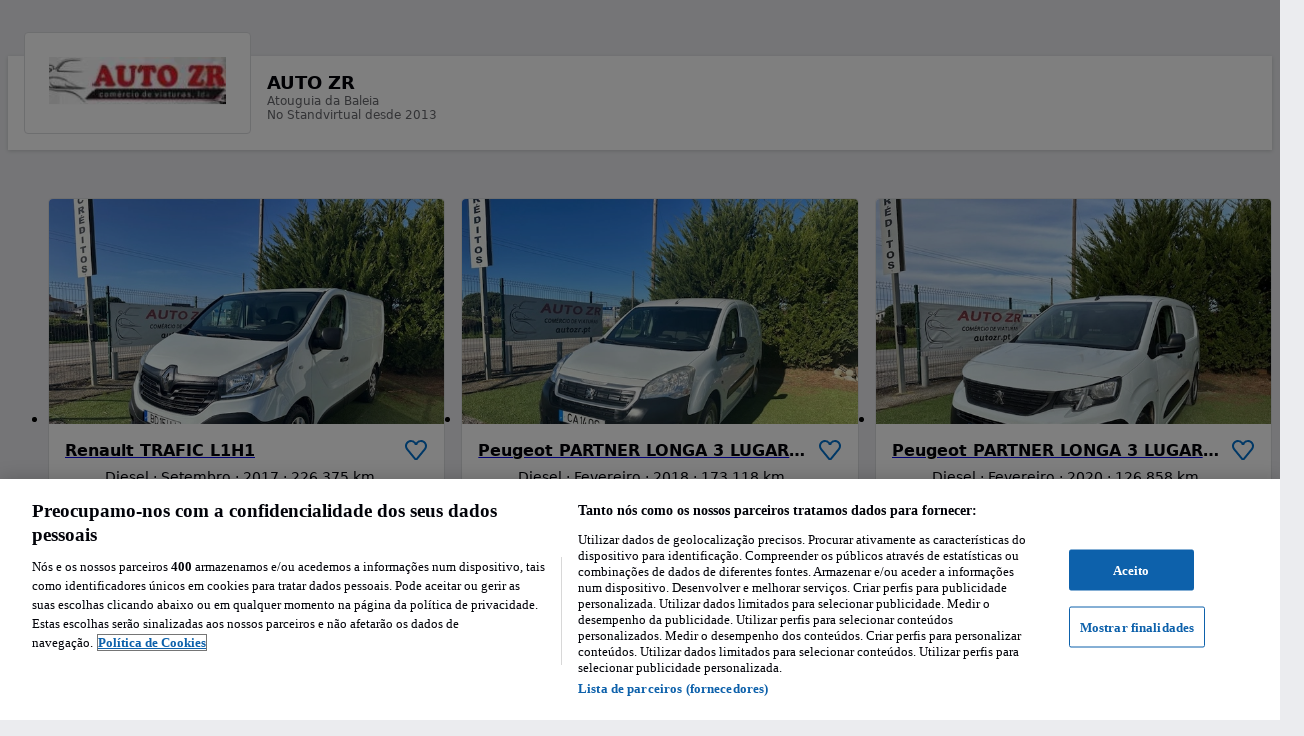

--- FILE ---
content_type: text/html; charset=utf-8
request_url: https://autozr.standvirtual.com/inventory
body_size: 116027
content:
<!DOCTYPE html><html lang="pt" dir="ltr"><head consent="ignore"><meta charSet="utf-8" data-next-head=""/><meta name="viewport" content="width=device-width, initial-scale=1" data-next-head=""/><meta property="fb:app_id" content="1440170512890527" data-next-head=""/><meta property="al:ios:app_store_id" content="635240368" data-next-head=""/><meta property="al:ios:app_name" content="Standvirtual" data-next-head=""/><meta property="al:android:app_name" content="Standvirtual" data-next-head=""/><meta property="al:android:package" content="com.fixeads.standvirtual" data-next-head=""/><meta property="al:web:should_fallback" content="true" data-next-head=""/><meta name="msapplication-TileColor" content="#0071ce" data-next-head=""/><meta name="msapplication-TileImage" content="//statics.standvirtual.com/optimus-storage/a/carspt/images/mstile.png" data-next-head=""/><meta name="theme-color" content="#0071ce" data-next-head=""/><meta name="google-play-app" content="app-id=com.fixeads.standvirtual" data-next-head=""/><meta name="apple-itunes-app" content="app-id=635240368" data-next-head=""/><title data-next-head="">AUTO ZR | Standvirtual</title><meta name="robots" content="index,follow" data-next-head=""/><meta name="description" content="No Standvirtual desde 2013" data-next-head=""/><meta property="og:title" content="AUTO ZR | Standvirtual" data-next-head=""/><meta property="og:description" content="No Standvirtual desde 2013" data-next-head=""/><meta property="og:url" content="https://autozr.standvirtual.com/inventory" data-next-head=""/><meta property="og:type" content="website" data-next-head=""/><meta property="og:image" content="https://ireland.apollo.olxcdn.com/v1/files/eyJmbiI6ImFhMXZnZWtjMWlnZC1TVERWVExQVCJ9.ipjzafRN-zwKKxeKkWiYPCpj7hH75D3ippgPEs-yiNE/image" data-next-head=""/><meta property="og:site_name" content="standvirtual.com" data-next-head=""/><link rel="canonical" href="https://autozr.standvirtual.com/inventory" data-next-head=""/><meta property="al:ios:url" content="standvirtual://autozr.standvirtual.com/inventory" data-next-head=""/><meta property="al:android:url" content="https://autozr.standvirtual.com/inventory" data-next-head=""/><meta property="al:web:url" content="https://autozr.standvirtual.com/inventory" data-next-head=""/><script nonce="/UEZsGWaRMvtLDeZuykhLw==">window.serverTzOffset = 0;</script><link rel="preconnect" href="https://statics.standvirtual.com"/><script nonce="/UEZsGWaRMvtLDeZuykhLw==">window.styleNonce = "PfxCXlNn7la25y8C9uuLmg==";</script><meta charSet="utf-8"/><meta http-equiv="Content-Language" content="pt"/><meta name="format-detection" content="telephone=no, date=no, email=no, address=no"/><meta name="traceparent" content="00-0480f76fd6fbb4dd9fa2289bcf08c10c-b325a8b35ecfe24f-01"/><link href="//statics.standvirtual.com/optimus-storage/a/carspt/images/apple-touch-icon.png" rel="apple-touch-icon" sizes="180x180"/><link href="//statics.standvirtual.com/optimus-storage/a/carspt/images/favicon-32x32.png" rel="icon" type="image/png" sizes="32x32"/><link href="//statics.standvirtual.com/optimus-storage/a/carspt/images/favicon-16x16.png" rel="icon" type="image/png" sizes="16x16"/><link rel="mask-icon" href="//statics.standvirtual.com/optimus-storage/a/carspt/images/safari-pinned-tab.svg?cachebuster=1" color="#0071ce"/><link rel="shortcut icon" href="//statics.standvirtual.com/optimus-storage/a/carspt/images/favicon.ico"/><link rel="manifest" href="//statics.standvirtual.com/optimus-storage/a/carspt/manifest.json"/><script type="application/ld+json">{"@context":"https://schema.org","@type":"WebSite","url":"https://www.standvirtual.com","potentialAction":{"@type":"SearchAction","target":"/anuncios/?q={q}&amp;utm_source=google&amp;utm_medium=search&amp;utm_campaign=search_organic","query-input":"required name=q"}}</script><script type="application/ld+json">{"@context":"schema.org","@type":"Organization","url":"https://www.standvirtual.com","logo":"https://www.standvirtual.com//statics.standvirtual.com/optimus-storage/a/carspt/images/fb-image200x200.png"}</script><link rel="preconnect" href="https://cdn.cookielaw.org"/><link rel="dns-prefetch" href="https://cdn.cookielaw.org"/><link rel="preconnect" href="https://geolocation.onetrust.com"/><link rel="dns-prefetch" href="https://geolocation.onetrust.com"/><link rel="preconnect" href="https://ireland.apollo.olxcdn.com"/><link rel="dns-prefetch" href="https://ireland.apollo.olxcdn.com"/><link rel="preconnect" href="https://securepubads.g.doubleclick.net"/><link rel="dns-prefetch" href="https://securepubads.g.doubleclick.net"/><link rel="preconnect" href="https://laquesis.data.olxcdn.com"/><link rel="dns-prefetch" href="https://laquesis.data.olxcdn.com"/><script type="text/javascript" src="https://cdn.cookielaw.org/consent/1418380d-d361-4745-80c4-908622a1e89c/OtAutoBlock.js" nonce="/UEZsGWaRMvtLDeZuykhLw=="></script><script src="https://cdn.cookielaw.org/scripttemplates/otSDKStub.js" type="text/javascript" charSet="UTF-8" data-domain-script="1418380d-d361-4745-80c4-908622a1e89c" data-language="pt" nonce="/UEZsGWaRMvtLDeZuykhLw=="></script><script type="text/javascript" nonce="/UEZsGWaRMvtLDeZuykhLw==">
      function OptanonWrapper() { 
        if (!OneTrust.IsAlertBoxClosedAndValid()) {
          
          
        }
      }
    </script><link rel="preload" href="https://ninja.data.olxcdn.com/ninja-motors.js" as="script"/><link rel="preload" href="https://www.googletagmanager.com/gtm.js?id=GTM-5CTXFCZ" as="script"/><link rel="preload" href="https://www.google-analytics.com/analytics.js" as="script"/><link rel="preload" href="https://cdn.slots.baxter.olx.org/standvirtual/web/release/init.min.js" as="script"/><link rel="preload" href="https://static.criteo.net/js/ld/ld.js" as="script"/><link href="https://s3img.cloud/favicon.8m4n20n3-k2n9-43o0-k8k9-7p6k7popnl09.png" rel="icon" type="image/png" sizes="48x48"/><link rel="stylesheet" href="https://cdn.slots.baxter.olx.org/standvirtual/web/release/init.css"/><script id="optimus-tracing" nonce="/UEZsGWaRMvtLDeZuykhLw==">window.OptimusTracing = {"x_transaction_id":"g5-BEqUTGgcMADoOu-kYHKH3gtI7T94ivSyyE_EplyYfGSl8YqLVZA=="}</script><script id="new-relic-script" nonce="/UEZsGWaRMvtLDeZuykhLw==" data-nscript="beforeInteractive">window.NREUM||(NREUM={});NREUM.info = {"agent":"","beacon":"bam.nr-data.net","errorBeacon":"bam.nr-data.net","licenseKey":"1acec2c907","applicationID":"1766648748","agentToken":null,"applicationTime":172.81389,"transactionName":"MldVNUNTWUMABkQNXQsddBRCRlhdTgdFF1sLV0QSHEFeRARIWQpEAFxDDkNLGkMCF1UBXA==","queueTime":0,"ttGuid":"ce7a96c0080c19f0"}; (window.NREUM||(NREUM={})).init={privacy:{cookies_enabled:true},ajax:{deny_list:["bam.nr-data.net"]},session_trace:{sampling_rate:0.0,mode:"FIXED_RATE",enabled:true,error_sampling_rate:0.0},feature_flags:["soft_nav"],distributed_tracing:{enabled:true}};(window.NREUM||(NREUM={})).loader_config={agentID:"1834793924",accountID:"1695366",trustKey:"1705222",xpid:"VQAOVFVVDhABU1dUAQUPUVAJ",licenseKey:"1acec2c907",applicationID:"1766648748",browserID:"1834793924"};;/*! For license information please see nr-loader-spa-1.308.0.min.js.LICENSE.txt */
(()=>{var e,t,r={384:(e,t,r)=>{"use strict";r.d(t,{NT:()=>a,US:()=>u,Zm:()=>o,bQ:()=>d,dV:()=>c,pV:()=>l});var n=r(6154),i=r(1863),s=r(1910);const a={beacon:"bam.nr-data.net",errorBeacon:"bam.nr-data.net"};function o(){return n.gm.NREUM||(n.gm.NREUM={}),void 0===n.gm.newrelic&&(n.gm.newrelic=n.gm.NREUM),n.gm.NREUM}function c(){let e=o();return e.o||(e.o={ST:n.gm.setTimeout,SI:n.gm.setImmediate||n.gm.setInterval,CT:n.gm.clearTimeout,XHR:n.gm.XMLHttpRequest,REQ:n.gm.Request,EV:n.gm.Event,PR:n.gm.Promise,MO:n.gm.MutationObserver,FETCH:n.gm.fetch,WS:n.gm.WebSocket},(0,s.i)(...Object.values(e.o))),e}function d(e,t){let r=o();r.initializedAgents??={},t.initializedAt={ms:(0,i.t)(),date:new Date},r.initializedAgents[e]=t}function u(e,t){o()[e]=t}function l(){return function(){let e=o();const t=e.info||{};e.info={beacon:a.beacon,errorBeacon:a.errorBeacon,...t}}(),function(){let e=o();const t=e.init||{};e.init={...t}}(),c(),function(){let e=o();const t=e.loader_config||{};e.loader_config={...t}}(),o()}},782:(e,t,r)=>{"use strict";r.d(t,{T:()=>n});const n=r(860).K7.pageViewTiming},860:(e,t,r)=>{"use strict";r.d(t,{$J:()=>u,K7:()=>c,P3:()=>d,XX:()=>i,Yy:()=>o,df:()=>s,qY:()=>n,v4:()=>a});const n="events",i="jserrors",s="browser/blobs",a="rum",o="browser/logs",c={ajax:"ajax",genericEvents:"generic_events",jserrors:i,logging:"logging",metrics:"metrics",pageAction:"page_action",pageViewEvent:"page_view_event",pageViewTiming:"page_view_timing",sessionReplay:"session_replay",sessionTrace:"session_trace",softNav:"soft_navigations",spa:"spa"},d={[c.pageViewEvent]:1,[c.pageViewTiming]:2,[c.metrics]:3,[c.jserrors]:4,[c.spa]:5,[c.ajax]:6,[c.sessionTrace]:7,[c.softNav]:8,[c.sessionReplay]:9,[c.logging]:10,[c.genericEvents]:11},u={[c.pageViewEvent]:a,[c.pageViewTiming]:n,[c.ajax]:n,[c.spa]:n,[c.softNav]:n,[c.metrics]:i,[c.jserrors]:i,[c.sessionTrace]:s,[c.sessionReplay]:s,[c.logging]:o,[c.genericEvents]:"ins"}},944:(e,t,r)=>{"use strict";r.d(t,{R:()=>i});var n=r(3241);function i(e,t){"function"==typeof console.debug&&(console.debug("New Relic Warning: https://github.com/newrelic/newrelic-browser-agent/blob/main/docs/warning-codes.md#".concat(e),t),(0,n.W)({agentIdentifier:null,drained:null,type:"data",name:"warn",feature:"warn",data:{code:e,secondary:t}}))}},993:(e,t,r)=>{"use strict";r.d(t,{A$:()=>s,ET:()=>a,TZ:()=>o,p_:()=>i});var n=r(860);const i={ERROR:"ERROR",WARN:"WARN",INFO:"INFO",DEBUG:"DEBUG",TRACE:"TRACE"},s={OFF:0,ERROR:1,WARN:2,INFO:3,DEBUG:4,TRACE:5},a="log",o=n.K7.logging},1541:(e,t,r)=>{"use strict";r.d(t,{U:()=>i,f:()=>n});const n={MFE:"MFE",BA:"BA"};function i(e,t){if(2!==t?.harvestEndpointVersion)return{};const r=t.agentRef.runtime.appMetadata.agents[0].entityGuid;return e?{"source.id":e.id,"source.name":e.name,"source.type":e.type,"parent.id":e.parent?.id||r,"parent.type":e.parent?.type||n.BA}:{"entity.guid":r,appId:t.agentRef.info.applicationID}}},1687:(e,t,r)=>{"use strict";r.d(t,{Ak:()=>d,Ze:()=>h,x3:()=>u});var n=r(3241),i=r(7836),s=r(3606),a=r(860),o=r(2646);const c={};function d(e,t){const r={staged:!1,priority:a.P3[t]||0};l(e),c[e].get(t)||c[e].set(t,r)}function u(e,t){e&&c[e]&&(c[e].get(t)&&c[e].delete(t),p(e,t,!1),c[e].size&&f(e))}function l(e){if(!e)throw new Error("agentIdentifier required");c[e]||(c[e]=new Map)}function h(e="",t="feature",r=!1){if(l(e),!e||!c[e].get(t)||r)return p(e,t);c[e].get(t).staged=!0,f(e)}function f(e){const t=Array.from(c[e]);t.every(([e,t])=>t.staged)&&(t.sort((e,t)=>e[1].priority-t[1].priority),t.forEach(([t])=>{c[e].delete(t),p(e,t)}))}function p(e,t,r=!0){const a=e?i.ee.get(e):i.ee,c=s.i.handlers;if(!a.aborted&&a.backlog&&c){if((0,n.W)({agentIdentifier:e,type:"lifecycle",name:"drain",feature:t}),r){const e=a.backlog[t],r=c[t];if(r){for(let t=0;e&&t<e.length;++t)g(e[t],r);Object.entries(r).forEach(([e,t])=>{Object.values(t||{}).forEach(t=>{t[0]?.on&&t[0]?.context()instanceof o.y&&t[0].on(e,t[1])})})}}a.isolatedBacklog||delete c[t],a.backlog[t]=null,a.emit("drain-"+t,[])}}function g(e,t){var r=e[1];Object.values(t[r]||{}).forEach(t=>{var r=e[0];if(t[0]===r){var n=t[1],i=e[3],s=e[2];n.apply(i,s)}})}},1738:(e,t,r)=>{"use strict";r.d(t,{U:()=>f,Y:()=>h});var n=r(3241),i=r(9908),s=r(1863),a=r(944),o=r(5701),c=r(3969),d=r(8362),u=r(860),l=r(4261);function h(e,t,r,s){const h=s||r;!h||h[e]&&h[e]!==d.d.prototype[e]||(h[e]=function(){(0,i.p)(c.xV,["API/"+e+"/called"],void 0,u.K7.metrics,r.ee),(0,n.W)({agentIdentifier:r.agentIdentifier,drained:!!o.B?.[r.agentIdentifier],type:"data",name:"api",feature:l.Pl+e,data:{}});try{return t.apply(this,arguments)}catch(e){(0,a.R)(23,e)}})}function f(e,t,r,n,a){const o=e.info;null===r?delete o.jsAttributes[t]:o.jsAttributes[t]=r,(a||null===r)&&(0,i.p)(l.Pl+n,[(0,s.t)(),t,r],void 0,"session",e.ee)}},1741:(e,t,r)=>{"use strict";r.d(t,{W:()=>s});var n=r(944),i=r(4261);class s{#e(e,...t){if(this[e]!==s.prototype[e])return this[e](...t);(0,n.R)(35,e)}addPageAction(e,t){return this.#e(i.hG,e,t)}register(e){return this.#e(i.eY,e)}recordCustomEvent(e,t){return this.#e(i.fF,e,t)}setPageViewName(e,t){return this.#e(i.Fw,e,t)}setCustomAttribute(e,t,r){return this.#e(i.cD,e,t,r)}noticeError(e,t){return this.#e(i.o5,e,t)}setUserId(e,t=!1){return this.#e(i.Dl,e,t)}setApplicationVersion(e){return this.#e(i.nb,e)}setErrorHandler(e){return this.#e(i.bt,e)}addRelease(e,t){return this.#e(i.k6,e,t)}log(e,t){return this.#e(i.$9,e,t)}start(){return this.#e(i.d3)}finished(e){return this.#e(i.BL,e)}recordReplay(){return this.#e(i.CH)}pauseReplay(){return this.#e(i.Tb)}addToTrace(e){return this.#e(i.U2,e)}setCurrentRouteName(e){return this.#e(i.PA,e)}interaction(e){return this.#e(i.dT,e)}wrapLogger(e,t,r){return this.#e(i.Wb,e,t,r)}measure(e,t){return this.#e(i.V1,e,t)}consent(e){return this.#e(i.Pv,e)}}},1863:(e,t,r)=>{"use strict";function n(){return Math.floor(performance.now())}r.d(t,{t:()=>n})},1910:(e,t,r)=>{"use strict";r.d(t,{i:()=>s});var n=r(944);const i=new Map;function s(...e){return e.every(e=>{if(i.has(e))return i.get(e);const t="function"==typeof e?e.toString():"",r=t.includes("[native code]"),s=t.includes("nrWrapper");return r||s||(0,n.R)(64,e?.name||t),i.set(e,r),r})}},2555:(e,t,r)=>{"use strict";r.d(t,{D:()=>o,f:()=>a});var n=r(384),i=r(8122);const s={beacon:n.NT.beacon,errorBeacon:n.NT.errorBeacon,licenseKey:void 0,applicationID:void 0,sa:void 0,queueTime:void 0,applicationTime:void 0,ttGuid:void 0,user:void 0,account:void 0,product:void 0,extra:void 0,jsAttributes:{},userAttributes:void 0,atts:void 0,transactionName:void 0,tNamePlain:void 0};function a(e){try{return!!e.licenseKey&&!!e.errorBeacon&&!!e.applicationID}catch(e){return!1}}const o=e=>(0,i.a)(e,s)},2614:(e,t,r)=>{"use strict";r.d(t,{BB:()=>a,H3:()=>n,g:()=>d,iL:()=>c,tS:()=>o,uh:()=>i,wk:()=>s});const n="NRBA",i="SESSION",s=144e5,a=18e5,o={STARTED:"session-started",PAUSE:"session-pause",RESET:"session-reset",RESUME:"session-resume",UPDATE:"session-update"},c={SAME_TAB:"same-tab",CROSS_TAB:"cross-tab"},d={OFF:0,FULL:1,ERROR:2}},2646:(e,t,r)=>{"use strict";r.d(t,{y:()=>n});class n{constructor(e){this.contextId=e}}},2843:(e,t,r)=>{"use strict";r.d(t,{G:()=>s,u:()=>i});var n=r(3878);function i(e,t=!1,r,i){(0,n.DD)("visibilitychange",function(){if(t)return void("hidden"===document.visibilityState&&e());e(document.visibilityState)},r,i)}function s(e,t,r){(0,n.sp)("pagehide",e,t,r)}},3241:(e,t,r)=>{"use strict";r.d(t,{W:()=>s});var n=r(6154);const i="newrelic";function s(e={}){try{n.gm.dispatchEvent(new CustomEvent(i,{detail:e}))}catch(e){}}},3304:(e,t,r)=>{"use strict";r.d(t,{A:()=>s});var n=r(7836);const i=()=>{const e=new WeakSet;return(t,r)=>{if("object"==typeof r&&null!==r){if(e.has(r))return;e.add(r)}return r}};function s(e){try{return JSON.stringify(e,i())??""}catch(e){try{n.ee.emit("internal-error",[e])}catch(e){}return""}}},3333:(e,t,r)=>{"use strict";r.d(t,{$v:()=>u,TZ:()=>n,Xh:()=>c,Zp:()=>i,kd:()=>d,mq:()=>o,nf:()=>a,qN:()=>s});const n=r(860).K7.genericEvents,i=["auxclick","click","copy","keydown","paste","scrollend"],s=["focus","blur"],a=4,o=1e3,c=2e3,d=["PageAction","UserAction","BrowserPerformance"],u={RESOURCES:"experimental.resources",REGISTER:"register"}},3434:(e,t,r)=>{"use strict";r.d(t,{Jt:()=>s,YM:()=>d});var n=r(7836),i=r(5607);const s="nr@original:".concat(i.W),a=50;var o=Object.prototype.hasOwnProperty,c=!1;function d(e,t){return e||(e=n.ee),r.inPlace=function(e,t,n,i,s){n||(n="");const a="-"===n.charAt(0);for(let o=0;o<t.length;o++){const c=t[o],d=e[c];l(d)||(e[c]=r(d,a?c+n:n,i,c,s))}},r.flag=s,r;function r(t,r,n,c,d){return l(t)?t:(r||(r=""),nrWrapper[s]=t,function(e,t,r){if(Object.defineProperty&&Object.keys)try{return Object.keys(e).forEach(function(r){Object.defineProperty(t,r,{get:function(){return e[r]},set:function(t){return e[r]=t,t}})}),t}catch(e){u([e],r)}for(var n in e)o.call(e,n)&&(t[n]=e[n])}(t,nrWrapper,e),nrWrapper);function nrWrapper(){var s,o,l,h;let f;try{o=this,s=[...arguments],l="function"==typeof n?n(s,o):n||{}}catch(t){u([t,"",[s,o,c],l],e)}i(r+"start",[s,o,c],l,d);const p=performance.now();let g;try{return h=t.apply(o,s),g=performance.now(),h}catch(e){throw g=performance.now(),i(r+"err",[s,o,e],l,d),f=e,f}finally{const e=g-p,t={start:p,end:g,duration:e,isLongTask:e>=a,methodName:c,thrownError:f};t.isLongTask&&i("long-task",[t,o],l,d),i(r+"end",[s,o,h],l,d)}}}function i(r,n,i,s){if(!c||t){var a=c;c=!0;try{e.emit(r,n,i,t,s)}catch(t){u([t,r,n,i],e)}c=a}}}function u(e,t){t||(t=n.ee);try{t.emit("internal-error",e)}catch(e){}}function l(e){return!(e&&"function"==typeof e&&e.apply&&!e[s])}},3606:(e,t,r)=>{"use strict";r.d(t,{i:()=>s});var n=r(9908);s.on=a;var i=s.handlers={};function s(e,t,r,s){a(s||n.d,i,e,t,r)}function a(e,t,r,i,s){s||(s="feature"),e||(e=n.d);var a=t[s]=t[s]||{};(a[r]=a[r]||[]).push([e,i])}},3738:(e,t,r)=>{"use strict";r.d(t,{He:()=>i,Kp:()=>o,Lc:()=>d,Rz:()=>u,TZ:()=>n,bD:()=>s,d3:()=>a,jx:()=>l,sl:()=>h,uP:()=>c});const n=r(860).K7.sessionTrace,i="bstResource",s="resource",a="-start",o="-end",c="fn"+a,d="fn"+o,u="pushState",l=1e3,h=3e4},3785:(e,t,r)=>{"use strict";r.d(t,{R:()=>c,b:()=>d});var n=r(9908),i=r(1863),s=r(860),a=r(3969),o=r(993);function c(e,t,r={},c=o.p_.INFO,d=!0,u,l=(0,i.t)()){(0,n.p)(a.xV,["API/logging/".concat(c.toLowerCase(),"/called")],void 0,s.K7.metrics,e),(0,n.p)(o.ET,[l,t,r,c,d,u],void 0,s.K7.logging,e)}function d(e){return"string"==typeof e&&Object.values(o.p_).some(t=>t===e.toUpperCase().trim())}},3878:(e,t,r)=>{"use strict";function n(e,t){return{capture:e,passive:!1,signal:t}}function i(e,t,r=!1,i){window.addEventListener(e,t,n(r,i))}function s(e,t,r=!1,i){document.addEventListener(e,t,n(r,i))}r.d(t,{DD:()=>s,jT:()=>n,sp:()=>i})},3962:(e,t,r)=>{"use strict";r.d(t,{AM:()=>a,O2:()=>l,OV:()=>s,Qu:()=>h,TZ:()=>c,ih:()=>f,pP:()=>o,t1:()=>u,tC:()=>i,wD:()=>d});var n=r(860);const i=["click","keydown","submit"],s="popstate",a="api",o="initialPageLoad",c=n.K7.softNav,d=5e3,u=500,l={INITIAL_PAGE_LOAD:"",ROUTE_CHANGE:1,UNSPECIFIED:2},h={INTERACTION:1,AJAX:2,CUSTOM_END:3,CUSTOM_TRACER:4},f={IP:"in progress",PF:"pending finish",FIN:"finished",CAN:"cancelled"}},3969:(e,t,r)=>{"use strict";r.d(t,{TZ:()=>n,XG:()=>o,rs:()=>i,xV:()=>a,z_:()=>s});const n=r(860).K7.metrics,i="sm",s="cm",a="storeSupportabilityMetrics",o="storeEventMetrics"},4234:(e,t,r)=>{"use strict";r.d(t,{W:()=>s});var n=r(7836),i=r(1687);class s{constructor(e,t){this.agentIdentifier=e,this.ee=n.ee.get(e),this.featureName=t,this.blocked=!1}deregisterDrain(){(0,i.x3)(this.agentIdentifier,this.featureName)}}},4261:(e,t,r)=>{"use strict";r.d(t,{$9:()=>u,BL:()=>c,CH:()=>p,Dl:()=>R,Fw:()=>w,PA:()=>v,Pl:()=>n,Pv:()=>A,Tb:()=>h,U2:()=>a,V1:()=>E,Wb:()=>T,bt:()=>y,cD:()=>b,d3:()=>x,dT:()=>d,eY:()=>g,fF:()=>f,hG:()=>s,hw:()=>i,k6:()=>o,nb:()=>m,o5:()=>l});const n="api-",i=n+"ixn-",s="addPageAction",a="addToTrace",o="addRelease",c="finished",d="interaction",u="log",l="noticeError",h="pauseReplay",f="recordCustomEvent",p="recordReplay",g="register",m="setApplicationVersion",v="setCurrentRouteName",b="setCustomAttribute",y="setErrorHandler",w="setPageViewName",R="setUserId",x="start",T="wrapLogger",E="measure",A="consent"},5205:(e,t,r)=>{"use strict";r.d(t,{j:()=>S});var n=r(384),i=r(1741);var s=r(2555),a=r(3333);const o=e=>{if(!e||"string"!=typeof e)return!1;try{document.createDocumentFragment().querySelector(e)}catch{return!1}return!0};var c=r(2614),d=r(944),u=r(8122);const l="[data-nr-mask]",h=e=>(0,u.a)(e,(()=>{const e={feature_flags:[],experimental:{allow_registered_children:!1,resources:!1},mask_selector:"*",block_selector:"[data-nr-block]",mask_input_options:{color:!1,date:!1,"datetime-local":!1,email:!1,month:!1,number:!1,range:!1,search:!1,tel:!1,text:!1,time:!1,url:!1,week:!1,textarea:!1,select:!1,password:!0}};return{ajax:{deny_list:void 0,block_internal:!0,enabled:!0,autoStart:!0},api:{get allow_registered_children(){return e.feature_flags.includes(a.$v.REGISTER)||e.experimental.allow_registered_children},set allow_registered_children(t){e.experimental.allow_registered_children=t},duplicate_registered_data:!1},browser_consent_mode:{enabled:!1},distributed_tracing:{enabled:void 0,exclude_newrelic_header:void 0,cors_use_newrelic_header:void 0,cors_use_tracecontext_headers:void 0,allowed_origins:void 0},get feature_flags(){return e.feature_flags},set feature_flags(t){e.feature_flags=t},generic_events:{enabled:!0,autoStart:!0},harvest:{interval:30},jserrors:{enabled:!0,autoStart:!0},logging:{enabled:!0,autoStart:!0},metrics:{enabled:!0,autoStart:!0},obfuscate:void 0,page_action:{enabled:!0},page_view_event:{enabled:!0,autoStart:!0},page_view_timing:{enabled:!0,autoStart:!0},performance:{capture_marks:!1,capture_measures:!1,capture_detail:!0,resources:{get enabled(){return e.feature_flags.includes(a.$v.RESOURCES)||e.experimental.resources},set enabled(t){e.experimental.resources=t},asset_types:[],first_party_domains:[],ignore_newrelic:!0}},privacy:{cookies_enabled:!0},proxy:{assets:void 0,beacon:void 0},session:{expiresMs:c.wk,inactiveMs:c.BB},session_replay:{autoStart:!0,enabled:!1,preload:!1,sampling_rate:10,error_sampling_rate:100,collect_fonts:!1,inline_images:!1,fix_stylesheets:!0,mask_all_inputs:!0,get mask_text_selector(){return e.mask_selector},set mask_text_selector(t){o(t)?e.mask_selector="".concat(t,",").concat(l):""===t||null===t?e.mask_selector=l:(0,d.R)(5,t)},get block_class(){return"nr-block"},get ignore_class(){return"nr-ignore"},get mask_text_class(){return"nr-mask"},get block_selector(){return e.block_selector},set block_selector(t){o(t)?e.block_selector+=",".concat(t):""!==t&&(0,d.R)(6,t)},get mask_input_options(){return e.mask_input_options},set mask_input_options(t){t&&"object"==typeof t?e.mask_input_options={...t,password:!0}:(0,d.R)(7,t)}},session_trace:{enabled:!0,autoStart:!0},soft_navigations:{enabled:!0,autoStart:!0},spa:{enabled:!0,autoStart:!0},ssl:void 0,user_actions:{enabled:!0,elementAttributes:["id","className","tagName","type"]}}})());var f=r(6154),p=r(9324);let g=0;const m={buildEnv:p.F3,distMethod:p.Xs,version:p.xv,originTime:f.WN},v={consented:!1},b={appMetadata:{},get consented(){return this.session?.state?.consent||v.consented},set consented(e){v.consented=e},customTransaction:void 0,denyList:void 0,disabled:!1,harvester:void 0,isolatedBacklog:!1,isRecording:!1,loaderType:void 0,maxBytes:3e4,obfuscator:void 0,onerror:void 0,ptid:void 0,releaseIds:{},session:void 0,timeKeeper:void 0,registeredEntities:[],jsAttributesMetadata:{bytes:0},get harvestCount(){return++g}},y=e=>{const t=(0,u.a)(e,b),r=Object.keys(m).reduce((e,t)=>(e[t]={value:m[t],writable:!1,configurable:!0,enumerable:!0},e),{});return Object.defineProperties(t,r)};var w=r(5701);const R=e=>{const t=e.startsWith("http");e+="/",r.p=t?e:"https://"+e};var x=r(7836),T=r(3241);const E={accountID:void 0,trustKey:void 0,agentID:void 0,licenseKey:void 0,applicationID:void 0,xpid:void 0},A=e=>(0,u.a)(e,E),_=new Set;function S(e,t={},r,a){let{init:o,info:c,loader_config:d,runtime:u={},exposed:l=!0}=t;if(!c){const e=(0,n.pV)();o=e.init,c=e.info,d=e.loader_config}e.init=h(o||{}),e.loader_config=A(d||{}),c.jsAttributes??={},f.bv&&(c.jsAttributes.isWorker=!0),e.info=(0,s.D)(c);const p=e.init,g=[c.beacon,c.errorBeacon];_.has(e.agentIdentifier)||(p.proxy.assets&&(R(p.proxy.assets),g.push(p.proxy.assets)),p.proxy.beacon&&g.push(p.proxy.beacon),e.beacons=[...g],function(e){const t=(0,n.pV)();Object.getOwnPropertyNames(i.W.prototype).forEach(r=>{const n=i.W.prototype[r];if("function"!=typeof n||"constructor"===n)return;let s=t[r];e[r]&&!1!==e.exposed&&"micro-agent"!==e.runtime?.loaderType&&(t[r]=(...t)=>{const n=e[r](...t);return s?s(...t):n})})}(e),(0,n.US)("activatedFeatures",w.B)),u.denyList=[...p.ajax.deny_list||[],...p.ajax.block_internal?g:[]],u.ptid=e.agentIdentifier,u.loaderType=r,e.runtime=y(u),_.has(e.agentIdentifier)||(e.ee=x.ee.get(e.agentIdentifier),e.exposed=l,(0,T.W)({agentIdentifier:e.agentIdentifier,drained:!!w.B?.[e.agentIdentifier],type:"lifecycle",name:"initialize",feature:void 0,data:e.config})),_.add(e.agentIdentifier)}},5270:(e,t,r)=>{"use strict";r.d(t,{Aw:()=>a,SR:()=>s,rF:()=>o});var n=r(384),i=r(7767);function s(e){return!!(0,n.dV)().o.MO&&(0,i.V)(e)&&!0===e?.session_trace.enabled}function a(e){return!0===e?.session_replay.preload&&s(e)}function o(e,t){try{if("string"==typeof t?.type){if("password"===t.type.toLowerCase())return"*".repeat(e?.length||0);if(void 0!==t?.dataset?.nrUnmask||t?.classList?.contains("nr-unmask"))return e}}catch(e){}return"string"==typeof e?e.replace(/[\S]/g,"*"):"*".repeat(e?.length||0)}},5289:(e,t,r)=>{"use strict";r.d(t,{GG:()=>a,Qr:()=>c,sB:()=>o});var n=r(3878),i=r(6389);function s(){return"undefined"==typeof document||"complete"===document.readyState}function a(e,t){if(s())return e();const r=(0,i.J)(e),a=setInterval(()=>{s()&&(clearInterval(a),r())},500);(0,n.sp)("load",r,t)}function o(e){if(s())return e();(0,n.DD)("DOMContentLoaded",e)}function c(e){if(s())return e();(0,n.sp)("popstate",e)}},5607:(e,t,r)=>{"use strict";r.d(t,{W:()=>n});const n=(0,r(9566).bz)()},5701:(e,t,r)=>{"use strict";r.d(t,{B:()=>s,t:()=>a});var n=r(3241);const i=new Set,s={};function a(e,t){const r=t.agentIdentifier;s[r]??={},e&&"object"==typeof e&&(i.has(r)||(t.ee.emit("rumresp",[e]),s[r]=e,i.add(r),(0,n.W)({agentIdentifier:r,loaded:!0,drained:!0,type:"lifecycle",name:"load",feature:void 0,data:e})))}},6154:(e,t,r)=>{"use strict";r.d(t,{OF:()=>d,RI:()=>i,WN:()=>h,bv:()=>s,eN:()=>f,gm:()=>a,lR:()=>l,m:()=>c,mw:()=>o,sb:()=>u});var n=r(1863);const i="undefined"!=typeof window&&!!window.document,s="undefined"!=typeof WorkerGlobalScope&&("undefined"!=typeof self&&self instanceof WorkerGlobalScope&&self.navigator instanceof WorkerNavigator||"undefined"!=typeof globalThis&&globalThis instanceof WorkerGlobalScope&&globalThis.navigator instanceof WorkerNavigator),a=i?window:"undefined"!=typeof WorkerGlobalScope&&("undefined"!=typeof self&&self instanceof WorkerGlobalScope&&self||"undefined"!=typeof globalThis&&globalThis instanceof WorkerGlobalScope&&globalThis),o=Boolean("hidden"===a?.document?.visibilityState),c=""+a?.location,d=/iPad|iPhone|iPod/.test(a.navigator?.userAgent),u=d&&"undefined"==typeof SharedWorker,l=(()=>{const e=a.navigator?.userAgent?.match(/Firefox[/\s](\d+\.\d+)/);return Array.isArray(e)&&e.length>=2?+e[1]:0})(),h=Date.now()-(0,n.t)(),f=()=>"undefined"!=typeof PerformanceNavigationTiming&&a?.performance?.getEntriesByType("navigation")?.[0]?.responseStart},6344:(e,t,r)=>{"use strict";r.d(t,{BB:()=>u,Qb:()=>l,TZ:()=>i,Ug:()=>a,Vh:()=>s,_s:()=>o,bc:()=>d,yP:()=>c});var n=r(2614);const i=r(860).K7.sessionReplay,s="errorDuringReplay",a=.12,o={DomContentLoaded:0,Load:1,FullSnapshot:2,IncrementalSnapshot:3,Meta:4,Custom:5},c={[n.g.ERROR]:15e3,[n.g.FULL]:3e5,[n.g.OFF]:0},d={RESET:{message:"Session was reset",sm:"Reset"},IMPORT:{message:"Recorder failed to import",sm:"Import"},TOO_MANY:{message:"429: Too Many Requests",sm:"Too-Many"},TOO_BIG:{message:"Payload was too large",sm:"Too-Big"},CROSS_TAB:{message:"Session Entity was set to OFF on another tab",sm:"Cross-Tab"},ENTITLEMENTS:{message:"Session Replay is not allowed and will not be started",sm:"Entitlement"}},u=5e3,l={API:"api",RESUME:"resume",SWITCH_TO_FULL:"switchToFull",INITIALIZE:"initialize",PRELOAD:"preload"}},6389:(e,t,r)=>{"use strict";function n(e,t=500,r={}){const n=r?.leading||!1;let i;return(...r)=>{n&&void 0===i&&(e.apply(this,r),i=setTimeout(()=>{i=clearTimeout(i)},t)),n||(clearTimeout(i),i=setTimeout(()=>{e.apply(this,r)},t))}}function i(e){let t=!1;return(...r)=>{t||(t=!0,e.apply(this,r))}}r.d(t,{J:()=>i,s:()=>n})},6630:(e,t,r)=>{"use strict";r.d(t,{T:()=>n});const n=r(860).K7.pageViewEvent},6774:(e,t,r)=>{"use strict";r.d(t,{T:()=>n});const n=r(860).K7.jserrors},7295:(e,t,r)=>{"use strict";r.d(t,{Xv:()=>a,gX:()=>i,iW:()=>s});var n=[];function i(e){if(!e||s(e))return!1;if(0===n.length)return!0;if("*"===n[0].hostname)return!1;for(var t=0;t<n.length;t++){var r=n[t];if(r.hostname.test(e.hostname)&&r.pathname.test(e.pathname))return!1}return!0}function s(e){return void 0===e.hostname}function a(e){if(n=[],e&&e.length)for(var t=0;t<e.length;t++){let r=e[t];if(!r)continue;if("*"===r)return void(n=[{hostname:"*"}]);0===r.indexOf("http://")?r=r.substring(7):0===r.indexOf("https://")&&(r=r.substring(8));const i=r.indexOf("/");let s,a;i>0?(s=r.substring(0,i),a=r.substring(i)):(s=r,a="*");let[c]=s.split(":");n.push({hostname:o(c),pathname:o(a,!0)})}}function o(e,t=!1){const r=e.replace(/[.+?^${}()|[\]\\]/g,e=>"\\"+e).replace(/\*/g,".*?");return new RegExp((t?"^":"")+r+"$")}},7485:(e,t,r)=>{"use strict";r.d(t,{D:()=>i});var n=r(6154);function i(e){if(0===(e||"").indexOf("data:"))return{protocol:"data"};try{const t=new URL(e,location.href),r={port:t.port,hostname:t.hostname,pathname:t.pathname,search:t.search,protocol:t.protocol.slice(0,t.protocol.indexOf(":")),sameOrigin:t.protocol===n.gm?.location?.protocol&&t.host===n.gm?.location?.host};return r.port&&""!==r.port||("http:"===t.protocol&&(r.port="80"),"https:"===t.protocol&&(r.port="443")),r.pathname&&""!==r.pathname?r.pathname.startsWith("/")||(r.pathname="/".concat(r.pathname)):r.pathname="/",r}catch(e){return{}}}},7699:(e,t,r)=>{"use strict";r.d(t,{It:()=>s,KC:()=>o,No:()=>i,qh:()=>a});var n=r(860);const i=16e3,s=1e6,a="SESSION_ERROR",o={[n.K7.logging]:!0,[n.K7.genericEvents]:!1,[n.K7.jserrors]:!1,[n.K7.ajax]:!1}},7767:(e,t,r)=>{"use strict";r.d(t,{V:()=>i});var n=r(6154);const i=e=>n.RI&&!0===e?.privacy.cookies_enabled},7836:(e,t,r)=>{"use strict";r.d(t,{P:()=>o,ee:()=>c});var n=r(384),i=r(8990),s=r(2646),a=r(5607);const o="nr@context:".concat(a.W),c=function e(t,r){var n={},a={},u={},l=!1;try{l=16===r.length&&d.initializedAgents?.[r]?.runtime.isolatedBacklog}catch(e){}var h={on:p,addEventListener:p,removeEventListener:function(e,t){var r=n[e];if(!r)return;for(var i=0;i<r.length;i++)r[i]===t&&r.splice(i,1)},emit:function(e,r,n,i,s){!1!==s&&(s=!0);if(c.aborted&&!i)return;t&&s&&t.emit(e,r,n);var o=f(n);g(e).forEach(e=>{e.apply(o,r)});var d=v()[a[e]];d&&d.push([h,e,r,o]);return o},get:m,listeners:g,context:f,buffer:function(e,t){const r=v();if(t=t||"feature",h.aborted)return;Object.entries(e||{}).forEach(([e,n])=>{a[n]=t,t in r||(r[t]=[])})},abort:function(){h._aborted=!0,Object.keys(h.backlog).forEach(e=>{delete h.backlog[e]})},isBuffering:function(e){return!!v()[a[e]]},debugId:r,backlog:l?{}:t&&"object"==typeof t.backlog?t.backlog:{},isolatedBacklog:l};return Object.defineProperty(h,"aborted",{get:()=>{let e=h._aborted||!1;return e||(t&&(e=t.aborted),e)}}),h;function f(e){return e&&e instanceof s.y?e:e?(0,i.I)(e,o,()=>new s.y(o)):new s.y(o)}function p(e,t){n[e]=g(e).concat(t)}function g(e){return n[e]||[]}function m(t){return u[t]=u[t]||e(h,t)}function v(){return h.backlog}}(void 0,"globalEE"),d=(0,n.Zm)();d.ee||(d.ee=c)},8122:(e,t,r)=>{"use strict";r.d(t,{a:()=>i});var n=r(944);function i(e,t){try{if(!e||"object"!=typeof e)return(0,n.R)(3);if(!t||"object"!=typeof t)return(0,n.R)(4);const r=Object.create(Object.getPrototypeOf(t),Object.getOwnPropertyDescriptors(t)),s=0===Object.keys(r).length?e:r;for(let a in s)if(void 0!==e[a])try{if(null===e[a]){r[a]=null;continue}Array.isArray(e[a])&&Array.isArray(t[a])?r[a]=Array.from(new Set([...e[a],...t[a]])):"object"==typeof e[a]&&"object"==typeof t[a]?r[a]=i(e[a],t[a]):r[a]=e[a]}catch(e){r[a]||(0,n.R)(1,e)}return r}catch(e){(0,n.R)(2,e)}}},8139:(e,t,r)=>{"use strict";r.d(t,{u:()=>h});var n=r(7836),i=r(3434),s=r(8990),a=r(6154);const o={},c=a.gm.XMLHttpRequest,d="addEventListener",u="removeEventListener",l="nr@wrapped:".concat(n.P);function h(e){var t=function(e){return(e||n.ee).get("events")}(e);if(o[t.debugId]++)return t;o[t.debugId]=1;var r=(0,i.YM)(t,!0);function h(e){r.inPlace(e,[d,u],"-",p)}function p(e,t){return e[1]}return"getPrototypeOf"in Object&&(a.RI&&f(document,h),c&&f(c.prototype,h),f(a.gm,h)),t.on(d+"-start",function(e,t){var n=e[1];if(null!==n&&("function"==typeof n||"object"==typeof n)&&"newrelic"!==e[0]){var i=(0,s.I)(n,l,function(){var e={object:function(){if("function"!=typeof n.handleEvent)return;return n.handleEvent.apply(n,arguments)},function:n}[typeof n];return e?r(e,"fn-",null,e.name||"anonymous"):n});this.wrapped=e[1]=i}}),t.on(u+"-start",function(e){e[1]=this.wrapped||e[1]}),t}function f(e,t,...r){let n=e;for(;"object"==typeof n&&!Object.prototype.hasOwnProperty.call(n,d);)n=Object.getPrototypeOf(n);n&&t(n,...r)}},8362:(e,t,r)=>{"use strict";r.d(t,{d:()=>s});var n=r(9566),i=r(1741);class s extends i.W{agentIdentifier=(0,n.LA)(16)}},8374:(e,t,r)=>{r.nc=(()=>{try{return document?.currentScript?.nonce}catch(e){}return""})()},8990:(e,t,r)=>{"use strict";r.d(t,{I:()=>i});var n=Object.prototype.hasOwnProperty;function i(e,t,r){if(n.call(e,t))return e[t];var i=r();if(Object.defineProperty&&Object.keys)try{return Object.defineProperty(e,t,{value:i,writable:!0,enumerable:!1}),i}catch(e){}return e[t]=i,i}},9119:(e,t,r)=>{"use strict";r.d(t,{L:()=>s});var n=/([^?#]*)[^#]*(#[^?]*|$).*/,i=/([^?#]*)().*/;function s(e,t){return e?e.replace(t?n:i,"$1$2"):e}},9300:(e,t,r)=>{"use strict";r.d(t,{T:()=>n});const n=r(860).K7.ajax},9324:(e,t,r)=>{"use strict";r.d(t,{AJ:()=>a,F3:()=>i,Xs:()=>s,Yq:()=>o,xv:()=>n});const n="1.308.0",i="PROD",s="CDN",a="@newrelic/rrweb",o="1.0.1"},9566:(e,t,r)=>{"use strict";r.d(t,{LA:()=>o,ZF:()=>c,bz:()=>a,el:()=>d});var n=r(6154);const i="xxxxxxxx-xxxx-4xxx-yxxx-xxxxxxxxxxxx";function s(e,t){return e?15&e[t]:16*Math.random()|0}function a(){const e=n.gm?.crypto||n.gm?.msCrypto;let t,r=0;return e&&e.getRandomValues&&(t=e.getRandomValues(new Uint8Array(30))),i.split("").map(e=>"x"===e?s(t,r++).toString(16):"y"===e?(3&s()|8).toString(16):e).join("")}function o(e){const t=n.gm?.crypto||n.gm?.msCrypto;let r,i=0;t&&t.getRandomValues&&(r=t.getRandomValues(new Uint8Array(e)));const a=[];for(var o=0;o<e;o++)a.push(s(r,i++).toString(16));return a.join("")}function c(){return o(16)}function d(){return o(32)}},9908:(e,t,r)=>{"use strict";r.d(t,{d:()=>n,p:()=>i});var n=r(7836).ee.get("handle");function i(e,t,r,i,s){s?(s.buffer([e],i),s.emit(e,t,r)):(n.buffer([e],i),n.emit(e,t,r))}}},n={};function i(e){var t=n[e];if(void 0!==t)return t.exports;var s=n[e]={exports:{}};return r[e](s,s.exports,i),s.exports}i.m=r,i.d=(e,t)=>{for(var r in t)i.o(t,r)&&!i.o(e,r)&&Object.defineProperty(e,r,{enumerable:!0,get:t[r]})},i.f={},i.e=e=>Promise.all(Object.keys(i.f).reduce((t,r)=>(i.f[r](e,t),t),[])),i.u=e=>({212:"nr-spa-compressor",249:"nr-spa-recorder",478:"nr-spa"}[e]+"-1.308.0.min.js"),i.o=(e,t)=>Object.prototype.hasOwnProperty.call(e,t),e={},t="NRBA-1.308.0.PROD:",i.l=(r,n,s,a)=>{if(e[r])e[r].push(n);else{var o,c;if(void 0!==s)for(var d=document.getElementsByTagName("script"),u=0;u<d.length;u++){var l=d[u];if(l.getAttribute("src")==r||l.getAttribute("data-webpack")==t+s){o=l;break}}if(!o){c=!0;var h={478:"sha512-RSfSVnmHk59T/uIPbdSE0LPeqcEdF4/+XhfJdBuccH5rYMOEZDhFdtnh6X6nJk7hGpzHd9Ujhsy7lZEz/ORYCQ==",249:"sha512-ehJXhmntm85NSqW4MkhfQqmeKFulra3klDyY0OPDUE+sQ3GokHlPh1pmAzuNy//3j4ac6lzIbmXLvGQBMYmrkg==",212:"sha512-B9h4CR46ndKRgMBcK+j67uSR2RCnJfGefU+A7FrgR/k42ovXy5x/MAVFiSvFxuVeEk/pNLgvYGMp1cBSK/G6Fg=="};(o=document.createElement("script")).charset="utf-8",i.nc&&o.setAttribute("nonce",i.nc),o.setAttribute("data-webpack",t+s),o.src=r,0!==o.src.indexOf(window.location.origin+"/")&&(o.crossOrigin="anonymous"),h[a]&&(o.integrity=h[a])}e[r]=[n];var f=(t,n)=>{o.onerror=o.onload=null,clearTimeout(p);var i=e[r];if(delete e[r],o.parentNode&&o.parentNode.removeChild(o),i&&i.forEach(e=>e(n)),t)return t(n)},p=setTimeout(f.bind(null,void 0,{type:"timeout",target:o}),12e4);o.onerror=f.bind(null,o.onerror),o.onload=f.bind(null,o.onload),c&&document.head.appendChild(o)}},i.r=e=>{"undefined"!=typeof Symbol&&Symbol.toStringTag&&Object.defineProperty(e,Symbol.toStringTag,{value:"Module"}),Object.defineProperty(e,"__esModule",{value:!0})},i.p="https://js-agent.newrelic.com/",(()=>{var e={38:0,788:0};i.f.j=(t,r)=>{var n=i.o(e,t)?e[t]:void 0;if(0!==n)if(n)r.push(n[2]);else{var s=new Promise((r,i)=>n=e[t]=[r,i]);r.push(n[2]=s);var a=i.p+i.u(t),o=new Error;i.l(a,r=>{if(i.o(e,t)&&(0!==(n=e[t])&&(e[t]=void 0),n)){var s=r&&("load"===r.type?"missing":r.type),a=r&&r.target&&r.target.src;o.message="Loading chunk "+t+" failed: ("+s+": "+a+")",o.name="ChunkLoadError",o.type=s,o.request=a,n[1](o)}},"chunk-"+t,t)}};var t=(t,r)=>{var n,s,[a,o,c]=r,d=0;if(a.some(t=>0!==e[t])){for(n in o)i.o(o,n)&&(i.m[n]=o[n]);if(c)c(i)}for(t&&t(r);d<a.length;d++)s=a[d],i.o(e,s)&&e[s]&&e[s][0](),e[s]=0},r=self["webpackChunk:NRBA-1.308.0.PROD"]=self["webpackChunk:NRBA-1.308.0.PROD"]||[];r.forEach(t.bind(null,0)),r.push=t.bind(null,r.push.bind(r))})(),(()=>{"use strict";i(8374);var e=i(8362),t=i(860);const r=Object.values(t.K7);var n=i(5205);var s=i(9908),a=i(1863),o=i(4261),c=i(1738);var d=i(1687),u=i(4234),l=i(5289),h=i(6154),f=i(944),p=i(5270),g=i(7767),m=i(6389),v=i(7699);class b extends u.W{constructor(e,t){super(e.agentIdentifier,t),this.agentRef=e,this.abortHandler=void 0,this.featAggregate=void 0,this.loadedSuccessfully=void 0,this.onAggregateImported=new Promise(e=>{this.loadedSuccessfully=e}),this.deferred=Promise.resolve(),!1===e.init[this.featureName].autoStart?this.deferred=new Promise((t,r)=>{this.ee.on("manual-start-all",(0,m.J)(()=>{(0,d.Ak)(e.agentIdentifier,this.featureName),t()}))}):(0,d.Ak)(e.agentIdentifier,t)}importAggregator(e,t,r={}){if(this.featAggregate)return;const n=async()=>{let n;await this.deferred;try{if((0,g.V)(e.init)){const{setupAgentSession:t}=await i.e(478).then(i.bind(i,8766));n=t(e)}}catch(e){(0,f.R)(20,e),this.ee.emit("internal-error",[e]),(0,s.p)(v.qh,[e],void 0,this.featureName,this.ee)}try{if(!this.#t(this.featureName,n,e.init))return(0,d.Ze)(this.agentIdentifier,this.featureName),void this.loadedSuccessfully(!1);const{Aggregate:i}=await t();this.featAggregate=new i(e,r),e.runtime.harvester.initializedAggregates.push(this.featAggregate),this.loadedSuccessfully(!0)}catch(e){(0,f.R)(34,e),this.abortHandler?.(),(0,d.Ze)(this.agentIdentifier,this.featureName,!0),this.loadedSuccessfully(!1),this.ee&&this.ee.abort()}};h.RI?(0,l.GG)(()=>n(),!0):n()}#t(e,r,n){if(this.blocked)return!1;switch(e){case t.K7.sessionReplay:return(0,p.SR)(n)&&!!r;case t.K7.sessionTrace:return!!r;default:return!0}}}var y=i(6630),w=i(2614),R=i(3241);class x extends b{static featureName=y.T;constructor(e){var t;super(e,y.T),this.setupInspectionEvents(e.agentIdentifier),t=e,(0,c.Y)(o.Fw,function(e,r){"string"==typeof e&&("/"!==e.charAt(0)&&(e="/"+e),t.runtime.customTransaction=(r||"http://custom.transaction")+e,(0,s.p)(o.Pl+o.Fw,[(0,a.t)()],void 0,void 0,t.ee))},t),this.importAggregator(e,()=>i.e(478).then(i.bind(i,2467)))}setupInspectionEvents(e){const t=(t,r)=>{t&&(0,R.W)({agentIdentifier:e,timeStamp:t.timeStamp,loaded:"complete"===t.target.readyState,type:"window",name:r,data:t.target.location+""})};(0,l.sB)(e=>{t(e,"DOMContentLoaded")}),(0,l.GG)(e=>{t(e,"load")}),(0,l.Qr)(e=>{t(e,"navigate")}),this.ee.on(w.tS.UPDATE,(t,r)=>{(0,R.W)({agentIdentifier:e,type:"lifecycle",name:"session",data:r})})}}var T=i(384);class E extends e.d{constructor(e){var t;(super(),h.gm)?(this.features={},(0,T.bQ)(this.agentIdentifier,this),this.desiredFeatures=new Set(e.features||[]),this.desiredFeatures.add(x),(0,n.j)(this,e,e.loaderType||"agent"),t=this,(0,c.Y)(o.cD,function(e,r,n=!1){if("string"==typeof e){if(["string","number","boolean"].includes(typeof r)||null===r)return(0,c.U)(t,e,r,o.cD,n);(0,f.R)(40,typeof r)}else(0,f.R)(39,typeof e)},t),function(e){(0,c.Y)(o.Dl,function(t,r=!1){if("string"!=typeof t&&null!==t)return void(0,f.R)(41,typeof t);const n=e.info.jsAttributes["enduser.id"];r&&null!=n&&n!==t?(0,s.p)(o.Pl+"setUserIdAndResetSession",[t],void 0,"session",e.ee):(0,c.U)(e,"enduser.id",t,o.Dl,!0)},e)}(this),function(e){(0,c.Y)(o.nb,function(t){if("string"==typeof t||null===t)return(0,c.U)(e,"application.version",t,o.nb,!1);(0,f.R)(42,typeof t)},e)}(this),function(e){(0,c.Y)(o.d3,function(){e.ee.emit("manual-start-all")},e)}(this),function(e){(0,c.Y)(o.Pv,function(t=!0){if("boolean"==typeof t){if((0,s.p)(o.Pl+o.Pv,[t],void 0,"session",e.ee),e.runtime.consented=t,t){const t=e.features.page_view_event;t.onAggregateImported.then(e=>{const r=t.featAggregate;e&&!r.sentRum&&r.sendRum()})}}else(0,f.R)(65,typeof t)},e)}(this),this.run()):(0,f.R)(21)}get config(){return{info:this.info,init:this.init,loader_config:this.loader_config,runtime:this.runtime}}get api(){return this}run(){try{const e=function(e){const t={};return r.forEach(r=>{t[r]=!!e[r]?.enabled}),t}(this.init),n=[...this.desiredFeatures];n.sort((e,r)=>t.P3[e.featureName]-t.P3[r.featureName]),n.forEach(r=>{if(!e[r.featureName]&&r.featureName!==t.K7.pageViewEvent)return;if(r.featureName===t.K7.spa)return void(0,f.R)(67);const n=function(e){switch(e){case t.K7.ajax:return[t.K7.jserrors];case t.K7.sessionTrace:return[t.K7.ajax,t.K7.pageViewEvent];case t.K7.sessionReplay:return[t.K7.sessionTrace];case t.K7.pageViewTiming:return[t.K7.pageViewEvent];default:return[]}}(r.featureName).filter(e=>!(e in this.features));n.length>0&&(0,f.R)(36,{targetFeature:r.featureName,missingDependencies:n}),this.features[r.featureName]=new r(this)})}catch(e){(0,f.R)(22,e);for(const e in this.features)this.features[e].abortHandler?.();const t=(0,T.Zm)();delete t.initializedAgents[this.agentIdentifier]?.features,delete this.sharedAggregator;return t.ee.get(this.agentIdentifier).abort(),!1}}}var A=i(2843),_=i(782);class S extends b{static featureName=_.T;constructor(e){super(e,_.T),h.RI&&((0,A.u)(()=>(0,s.p)("docHidden",[(0,a.t)()],void 0,_.T,this.ee),!0),(0,A.G)(()=>(0,s.p)("winPagehide",[(0,a.t)()],void 0,_.T,this.ee)),this.importAggregator(e,()=>i.e(478).then(i.bind(i,9917))))}}var O=i(3969);class I extends b{static featureName=O.TZ;constructor(e){super(e,O.TZ),h.RI&&document.addEventListener("securitypolicyviolation",e=>{(0,s.p)(O.xV,["Generic/CSPViolation/Detected"],void 0,this.featureName,this.ee)}),this.importAggregator(e,()=>i.e(478).then(i.bind(i,6555)))}}var N=i(6774),P=i(3878),k=i(3304);class D{constructor(e,t,r,n,i){this.name="UncaughtError",this.message="string"==typeof e?e:(0,k.A)(e),this.sourceURL=t,this.line=r,this.column=n,this.__newrelic=i}}function C(e){return M(e)?e:new D(void 0!==e?.message?e.message:e,e?.filename||e?.sourceURL,e?.lineno||e?.line,e?.colno||e?.col,e?.__newrelic,e?.cause)}function j(e){const t="Unhandled Promise Rejection: ";if(!e?.reason)return;if(M(e.reason)){try{e.reason.message.startsWith(t)||(e.reason.message=t+e.reason.message)}catch(e){}return C(e.reason)}const r=C(e.reason);return(r.message||"").startsWith(t)||(r.message=t+r.message),r}function L(e){if(e.error instanceof SyntaxError&&!/:\d+$/.test(e.error.stack?.trim())){const t=new D(e.message,e.filename,e.lineno,e.colno,e.error.__newrelic,e.cause);return t.name=SyntaxError.name,t}return M(e.error)?e.error:C(e)}function M(e){return e instanceof Error&&!!e.stack}function H(e,r,n,i,o=(0,a.t)()){"string"==typeof e&&(e=new Error(e)),(0,s.p)("err",[e,o,!1,r,n.runtime.isRecording,void 0,i],void 0,t.K7.jserrors,n.ee),(0,s.p)("uaErr",[],void 0,t.K7.genericEvents,n.ee)}var B=i(1541),K=i(993),W=i(3785);function U(e,{customAttributes:t={},level:r=K.p_.INFO}={},n,i,s=(0,a.t)()){(0,W.R)(n.ee,e,t,r,!1,i,s)}function F(e,r,n,i,c=(0,a.t)()){(0,s.p)(o.Pl+o.hG,[c,e,r,i],void 0,t.K7.genericEvents,n.ee)}function V(e,r,n,i,c=(0,a.t)()){const{start:d,end:u,customAttributes:l}=r||{},h={customAttributes:l||{}};if("object"!=typeof h.customAttributes||"string"!=typeof e||0===e.length)return void(0,f.R)(57);const p=(e,t)=>null==e?t:"number"==typeof e?e:e instanceof PerformanceMark?e.startTime:Number.NaN;if(h.start=p(d,0),h.end=p(u,c),Number.isNaN(h.start)||Number.isNaN(h.end))(0,f.R)(57);else{if(h.duration=h.end-h.start,!(h.duration<0))return(0,s.p)(o.Pl+o.V1,[h,e,i],void 0,t.K7.genericEvents,n.ee),h;(0,f.R)(58)}}function G(e,r={},n,i,c=(0,a.t)()){(0,s.p)(o.Pl+o.fF,[c,e,r,i],void 0,t.K7.genericEvents,n.ee)}function z(e){(0,c.Y)(o.eY,function(t){return Y(e,t)},e)}function Y(e,r,n){(0,f.R)(54,"newrelic.register"),r||={},r.type=B.f.MFE,r.licenseKey||=e.info.licenseKey,r.blocked=!1,r.parent=n||{},Array.isArray(r.tags)||(r.tags=[]);const i={};r.tags.forEach(e=>{"name"!==e&&"id"!==e&&(i["source.".concat(e)]=!0)}),r.isolated??=!0;let o=()=>{};const c=e.runtime.registeredEntities;if(!r.isolated){const e=c.find(({metadata:{target:{id:e}}})=>e===r.id&&!r.isolated);if(e)return e}const d=e=>{r.blocked=!0,o=e};function u(e){return"string"==typeof e&&!!e.trim()&&e.trim().length<501||"number"==typeof e}e.init.api.allow_registered_children||d((0,m.J)(()=>(0,f.R)(55))),u(r.id)&&u(r.name)||d((0,m.J)(()=>(0,f.R)(48,r)));const l={addPageAction:(t,n={})=>g(F,[t,{...i,...n},e],r),deregister:()=>{d((0,m.J)(()=>(0,f.R)(68)))},log:(t,n={})=>g(U,[t,{...n,customAttributes:{...i,...n.customAttributes||{}}},e],r),measure:(t,n={})=>g(V,[t,{...n,customAttributes:{...i,...n.customAttributes||{}}},e],r),noticeError:(t,n={})=>g(H,[t,{...i,...n},e],r),register:(t={})=>g(Y,[e,t],l.metadata.target),recordCustomEvent:(t,n={})=>g(G,[t,{...i,...n},e],r),setApplicationVersion:e=>p("application.version",e),setCustomAttribute:(e,t)=>p(e,t),setUserId:e=>p("enduser.id",e),metadata:{customAttributes:i,target:r}},h=()=>(r.blocked&&o(),r.blocked);h()||c.push(l);const p=(e,t)=>{h()||(i[e]=t)},g=(r,n,i)=>{if(h())return;const o=(0,a.t)();(0,s.p)(O.xV,["API/register/".concat(r.name,"/called")],void 0,t.K7.metrics,e.ee);try{if(e.init.api.duplicate_registered_data&&"register"!==r.name){let e=n;if(n[1]instanceof Object){const t={"child.id":i.id,"child.type":i.type};e="customAttributes"in n[1]?[n[0],{...n[1],customAttributes:{...n[1].customAttributes,...t}},...n.slice(2)]:[n[0],{...n[1],...t},...n.slice(2)]}r(...e,void 0,o)}return r(...n,i,o)}catch(e){(0,f.R)(50,e)}};return l}class Z extends b{static featureName=N.T;constructor(e){var t;super(e,N.T),t=e,(0,c.Y)(o.o5,(e,r)=>H(e,r,t),t),function(e){(0,c.Y)(o.bt,function(t){e.runtime.onerror=t},e)}(e),function(e){let t=0;(0,c.Y)(o.k6,function(e,r){++t>10||(this.runtime.releaseIds[e.slice(-200)]=(""+r).slice(-200))},e)}(e),z(e);try{this.removeOnAbort=new AbortController}catch(e){}this.ee.on("internal-error",(t,r)=>{this.abortHandler&&(0,s.p)("ierr",[C(t),(0,a.t)(),!0,{},e.runtime.isRecording,r],void 0,this.featureName,this.ee)}),h.gm.addEventListener("unhandledrejection",t=>{this.abortHandler&&(0,s.p)("err",[j(t),(0,a.t)(),!1,{unhandledPromiseRejection:1},e.runtime.isRecording],void 0,this.featureName,this.ee)},(0,P.jT)(!1,this.removeOnAbort?.signal)),h.gm.addEventListener("error",t=>{this.abortHandler&&(0,s.p)("err",[L(t),(0,a.t)(),!1,{},e.runtime.isRecording],void 0,this.featureName,this.ee)},(0,P.jT)(!1,this.removeOnAbort?.signal)),this.abortHandler=this.#r,this.importAggregator(e,()=>i.e(478).then(i.bind(i,2176)))}#r(){this.removeOnAbort?.abort(),this.abortHandler=void 0}}var q=i(8990);let X=1;function J(e){const t=typeof e;return!e||"object"!==t&&"function"!==t?-1:e===h.gm?0:(0,q.I)(e,"nr@id",function(){return X++})}function Q(e){if("string"==typeof e&&e.length)return e.length;if("object"==typeof e){if("undefined"!=typeof ArrayBuffer&&e instanceof ArrayBuffer&&e.byteLength)return e.byteLength;if("undefined"!=typeof Blob&&e instanceof Blob&&e.size)return e.size;if(!("undefined"!=typeof FormData&&e instanceof FormData))try{return(0,k.A)(e).length}catch(e){return}}}var ee=i(8139),te=i(7836),re=i(3434);const ne={},ie=["open","send"];function se(e){var t=e||te.ee;const r=function(e){return(e||te.ee).get("xhr")}(t);if(void 0===h.gm.XMLHttpRequest)return r;if(ne[r.debugId]++)return r;ne[r.debugId]=1,(0,ee.u)(t);var n=(0,re.YM)(r),i=h.gm.XMLHttpRequest,s=h.gm.MutationObserver,a=h.gm.Promise,o=h.gm.setInterval,c="readystatechange",d=["onload","onerror","onabort","onloadstart","onloadend","onprogress","ontimeout"],u=[],l=h.gm.XMLHttpRequest=function(e){const t=new i(e),s=r.context(t);try{r.emit("new-xhr",[t],s),t.addEventListener(c,(a=s,function(){var e=this;e.readyState>3&&!a.resolved&&(a.resolved=!0,r.emit("xhr-resolved",[],e)),n.inPlace(e,d,"fn-",y)}),(0,P.jT)(!1))}catch(e){(0,f.R)(15,e);try{r.emit("internal-error",[e])}catch(e){}}var a;return t};function p(e,t){n.inPlace(t,["onreadystatechange"],"fn-",y)}if(function(e,t){for(var r in e)t[r]=e[r]}(i,l),l.prototype=i.prototype,n.inPlace(l.prototype,ie,"-xhr-",y),r.on("send-xhr-start",function(e,t){p(e,t),function(e){u.push(e),s&&(g?g.then(b):o?o(b):(m=-m,v.data=m))}(t)}),r.on("open-xhr-start",p),s){var g=a&&a.resolve();if(!o&&!a){var m=1,v=document.createTextNode(m);new s(b).observe(v,{characterData:!0})}}else t.on("fn-end",function(e){e[0]&&e[0].type===c||b()});function b(){for(var e=0;e<u.length;e++)p(0,u[e]);u.length&&(u=[])}function y(e,t){return t}return r}var ae="fetch-",oe=ae+"body-",ce=["arrayBuffer","blob","json","text","formData"],de=h.gm.Request,ue=h.gm.Response,le="prototype";const he={};function fe(e){const t=function(e){return(e||te.ee).get("fetch")}(e);if(!(de&&ue&&h.gm.fetch))return t;if(he[t.debugId]++)return t;function r(e,r,n){var i=e[r];"function"==typeof i&&(e[r]=function(){var e,r=[...arguments],s={};t.emit(n+"before-start",[r],s),s[te.P]&&s[te.P].dt&&(e=s[te.P].dt);var a=i.apply(this,r);return t.emit(n+"start",[r,e],a),a.then(function(e){return t.emit(n+"end",[null,e],a),e},function(e){throw t.emit(n+"end",[e],a),e})})}return he[t.debugId]=1,ce.forEach(e=>{r(de[le],e,oe),r(ue[le],e,oe)}),r(h.gm,"fetch",ae),t.on(ae+"end",function(e,r){var n=this;if(r){var i=r.headers.get("content-length");null!==i&&(n.rxSize=i),t.emit(ae+"done",[null,r],n)}else t.emit(ae+"done",[e],n)}),t}var pe=i(7485),ge=i(9566);class me{constructor(e){this.agentRef=e}generateTracePayload(e){const t=this.agentRef.loader_config;if(!this.shouldGenerateTrace(e)||!t)return null;var r=(t.accountID||"").toString()||null,n=(t.agentID||"").toString()||null,i=(t.trustKey||"").toString()||null;if(!r||!n)return null;var s=(0,ge.ZF)(),a=(0,ge.el)(),o=Date.now(),c={spanId:s,traceId:a,timestamp:o};return(e.sameOrigin||this.isAllowedOrigin(e)&&this.useTraceContextHeadersForCors())&&(c.traceContextParentHeader=this.generateTraceContextParentHeader(s,a),c.traceContextStateHeader=this.generateTraceContextStateHeader(s,o,r,n,i)),(e.sameOrigin&&!this.excludeNewrelicHeader()||!e.sameOrigin&&this.isAllowedOrigin(e)&&this.useNewrelicHeaderForCors())&&(c.newrelicHeader=this.generateTraceHeader(s,a,o,r,n,i)),c}generateTraceContextParentHeader(e,t){return"00-"+t+"-"+e+"-01"}generateTraceContextStateHeader(e,t,r,n,i){return i+"@nr=0-1-"+r+"-"+n+"-"+e+"----"+t}generateTraceHeader(e,t,r,n,i,s){if(!("function"==typeof h.gm?.btoa))return null;var a={v:[0,1],d:{ty:"Browser",ac:n,ap:i,id:e,tr:t,ti:r}};return s&&n!==s&&(a.d.tk=s),btoa((0,k.A)(a))}shouldGenerateTrace(e){return this.agentRef.init?.distributed_tracing?.enabled&&this.isAllowedOrigin(e)}isAllowedOrigin(e){var t=!1;const r=this.agentRef.init?.distributed_tracing;if(e.sameOrigin)t=!0;else if(r?.allowed_origins instanceof Array)for(var n=0;n<r.allowed_origins.length;n++){var i=(0,pe.D)(r.allowed_origins[n]);if(e.hostname===i.hostname&&e.protocol===i.protocol&&e.port===i.port){t=!0;break}}return t}excludeNewrelicHeader(){var e=this.agentRef.init?.distributed_tracing;return!!e&&!!e.exclude_newrelic_header}useNewrelicHeaderForCors(){var e=this.agentRef.init?.distributed_tracing;return!!e&&!1!==e.cors_use_newrelic_header}useTraceContextHeadersForCors(){var e=this.agentRef.init?.distributed_tracing;return!!e&&!!e.cors_use_tracecontext_headers}}var ve=i(9300),be=i(7295);function ye(e){return"string"==typeof e?e:e instanceof(0,T.dV)().o.REQ?e.url:h.gm?.URL&&e instanceof URL?e.href:void 0}var we=["load","error","abort","timeout"],Re=we.length,xe=(0,T.dV)().o.REQ,Te=(0,T.dV)().o.XHR;const Ee="X-NewRelic-App-Data";class Ae extends b{static featureName=ve.T;constructor(e){super(e,ve.T),this.dt=new me(e),this.handler=(e,t,r,n)=>(0,s.p)(e,t,r,n,this.ee);try{const e={xmlhttprequest:"xhr",fetch:"fetch",beacon:"beacon"};h.gm?.performance?.getEntriesByType("resource").forEach(r=>{if(r.initiatorType in e&&0!==r.responseStatus){const n={status:r.responseStatus},i={rxSize:r.transferSize,duration:Math.floor(r.duration),cbTime:0};_e(n,r.name),this.handler("xhr",[n,i,r.startTime,r.responseEnd,e[r.initiatorType]],void 0,t.K7.ajax)}})}catch(e){}fe(this.ee),se(this.ee),function(e,r,n,i){function o(e){var t=this;t.totalCbs=0,t.called=0,t.cbTime=0,t.end=T,t.ended=!1,t.xhrGuids={},t.lastSize=null,t.loadCaptureCalled=!1,t.params=this.params||{},t.metrics=this.metrics||{},t.latestLongtaskEnd=0,e.addEventListener("load",function(r){E(t,e)},(0,P.jT)(!1)),h.lR||e.addEventListener("progress",function(e){t.lastSize=e.loaded},(0,P.jT)(!1))}function c(e){this.params={method:e[0]},_e(this,e[1]),this.metrics={}}function d(t,r){e.loader_config.xpid&&this.sameOrigin&&r.setRequestHeader("X-NewRelic-ID",e.loader_config.xpid);var n=i.generateTracePayload(this.parsedOrigin);if(n){var s=!1;n.newrelicHeader&&(r.setRequestHeader("newrelic",n.newrelicHeader),s=!0),n.traceContextParentHeader&&(r.setRequestHeader("traceparent",n.traceContextParentHeader),n.traceContextStateHeader&&r.setRequestHeader("tracestate",n.traceContextStateHeader),s=!0),s&&(this.dt=n)}}function u(e,t){var n=this.metrics,i=e[0],s=this;if(n&&i){var o=Q(i);o&&(n.txSize=o)}this.startTime=(0,a.t)(),this.body=i,this.listener=function(e){try{"abort"!==e.type||s.loadCaptureCalled||(s.params.aborted=!0),("load"!==e.type||s.called===s.totalCbs&&(s.onloadCalled||"function"!=typeof t.onload)&&"function"==typeof s.end)&&s.end(t)}catch(e){try{r.emit("internal-error",[e])}catch(e){}}};for(var c=0;c<Re;c++)t.addEventListener(we[c],this.listener,(0,P.jT)(!1))}function l(e,t,r){this.cbTime+=e,t?this.onloadCalled=!0:this.called+=1,this.called!==this.totalCbs||!this.onloadCalled&&"function"==typeof r.onload||"function"!=typeof this.end||this.end(r)}function f(e,t){var r=""+J(e)+!!t;this.xhrGuids&&!this.xhrGuids[r]&&(this.xhrGuids[r]=!0,this.totalCbs+=1)}function p(e,t){var r=""+J(e)+!!t;this.xhrGuids&&this.xhrGuids[r]&&(delete this.xhrGuids[r],this.totalCbs-=1)}function g(){this.endTime=(0,a.t)()}function m(e,t){t instanceof Te&&"load"===e[0]&&r.emit("xhr-load-added",[e[1],e[2]],t)}function v(e,t){t instanceof Te&&"load"===e[0]&&r.emit("xhr-load-removed",[e[1],e[2]],t)}function b(e,t,r){t instanceof Te&&("onload"===r&&(this.onload=!0),("load"===(e[0]&&e[0].type)||this.onload)&&(this.xhrCbStart=(0,a.t)()))}function y(e,t){this.xhrCbStart&&r.emit("xhr-cb-time",[(0,a.t)()-this.xhrCbStart,this.onload,t],t)}function w(e){var t,r=e[1]||{};if("string"==typeof e[0]?0===(t=e[0]).length&&h.RI&&(t=""+h.gm.location.href):e[0]&&e[0].url?t=e[0].url:h.gm?.URL&&e[0]&&e[0]instanceof URL?t=e[0].href:"function"==typeof e[0].toString&&(t=e[0].toString()),"string"==typeof t&&0!==t.length){t&&(this.parsedOrigin=(0,pe.D)(t),this.sameOrigin=this.parsedOrigin.sameOrigin);var n=i.generateTracePayload(this.parsedOrigin);if(n&&(n.newrelicHeader||n.traceContextParentHeader))if(e[0]&&e[0].headers)o(e[0].headers,n)&&(this.dt=n);else{var s={};for(var a in r)s[a]=r[a];s.headers=new Headers(r.headers||{}),o(s.headers,n)&&(this.dt=n),e.length>1?e[1]=s:e.push(s)}}function o(e,t){var r=!1;return t.newrelicHeader&&(e.set("newrelic",t.newrelicHeader),r=!0),t.traceContextParentHeader&&(e.set("traceparent",t.traceContextParentHeader),t.traceContextStateHeader&&e.set("tracestate",t.traceContextStateHeader),r=!0),r}}function R(e,t){this.params={},this.metrics={},this.startTime=(0,a.t)(),this.dt=t,e.length>=1&&(this.target=e[0]),e.length>=2&&(this.opts=e[1]);var r=this.opts||{},n=this.target;_e(this,ye(n));var i=(""+(n&&n instanceof xe&&n.method||r.method||"GET")).toUpperCase();this.params.method=i,this.body=r.body,this.txSize=Q(r.body)||0}function x(e,r){if(this.endTime=(0,a.t)(),this.params||(this.params={}),(0,be.iW)(this.params))return;let i;this.params.status=r?r.status:0,"string"==typeof this.rxSize&&this.rxSize.length>0&&(i=+this.rxSize);const s={txSize:this.txSize,rxSize:i,duration:(0,a.t)()-this.startTime};n("xhr",[this.params,s,this.startTime,this.endTime,"fetch"],this,t.K7.ajax)}function T(e){const r=this.params,i=this.metrics;if(!this.ended){this.ended=!0;for(let t=0;t<Re;t++)e.removeEventListener(we[t],this.listener,!1);r.aborted||(0,be.iW)(r)||(i.duration=(0,a.t)()-this.startTime,this.loadCaptureCalled||4!==e.readyState?null==r.status&&(r.status=0):E(this,e),i.cbTime=this.cbTime,n("xhr",[r,i,this.startTime,this.endTime,"xhr"],this,t.K7.ajax))}}function E(e,n){e.params.status=n.status;var i=function(e,t){var r=e.responseType;return"json"===r&&null!==t?t:"arraybuffer"===r||"blob"===r||"json"===r?Q(e.response):"text"===r||""===r||void 0===r?Q(e.responseText):void 0}(n,e.lastSize);if(i&&(e.metrics.rxSize=i),e.sameOrigin&&n.getAllResponseHeaders().indexOf(Ee)>=0){var a=n.getResponseHeader(Ee);a&&((0,s.p)(O.rs,["Ajax/CrossApplicationTracing/Header/Seen"],void 0,t.K7.metrics,r),e.params.cat=a.split(", ").pop())}e.loadCaptureCalled=!0}r.on("new-xhr",o),r.on("open-xhr-start",c),r.on("open-xhr-end",d),r.on("send-xhr-start",u),r.on("xhr-cb-time",l),r.on("xhr-load-added",f),r.on("xhr-load-removed",p),r.on("xhr-resolved",g),r.on("addEventListener-end",m),r.on("removeEventListener-end",v),r.on("fn-end",y),r.on("fetch-before-start",w),r.on("fetch-start",R),r.on("fn-start",b),r.on("fetch-done",x)}(e,this.ee,this.handler,this.dt),this.importAggregator(e,()=>i.e(478).then(i.bind(i,3845)))}}function _e(e,t){var r=(0,pe.D)(t),n=e.params||e;n.hostname=r.hostname,n.port=r.port,n.protocol=r.protocol,n.host=r.hostname+":"+r.port,n.pathname=r.pathname,e.parsedOrigin=r,e.sameOrigin=r.sameOrigin}const Se={},Oe=["pushState","replaceState"];function Ie(e){const t=function(e){return(e||te.ee).get("history")}(e);return!h.RI||Se[t.debugId]++||(Se[t.debugId]=1,(0,re.YM)(t).inPlace(window.history,Oe,"-")),t}var Ne=i(3738);function Pe(e){(0,c.Y)(o.BL,function(r=Date.now()){const n=r-h.WN;n<0&&(0,f.R)(62,r),(0,s.p)(O.XG,[o.BL,{time:n}],void 0,t.K7.metrics,e.ee),e.addToTrace({name:o.BL,start:r,origin:"nr"}),(0,s.p)(o.Pl+o.hG,[n,o.BL],void 0,t.K7.genericEvents,e.ee)},e)}const{He:ke,bD:De,d3:Ce,Kp:je,TZ:Le,Lc:Me,uP:He,Rz:Be}=Ne;class Ke extends b{static featureName=Le;constructor(e){var r;super(e,Le),r=e,(0,c.Y)(o.U2,function(e){if(!(e&&"object"==typeof e&&e.name&&e.start))return;const n={n:e.name,s:e.start-h.WN,e:(e.end||e.start)-h.WN,o:e.origin||"",t:"api"};n.s<0||n.e<0||n.e<n.s?(0,f.R)(61,{start:n.s,end:n.e}):(0,s.p)("bstApi",[n],void 0,t.K7.sessionTrace,r.ee)},r),Pe(e);if(!(0,g.V)(e.init))return void this.deregisterDrain();const n=this.ee;let d;Ie(n),this.eventsEE=(0,ee.u)(n),this.eventsEE.on(He,function(e,t){this.bstStart=(0,a.t)()}),this.eventsEE.on(Me,function(e,r){(0,s.p)("bst",[e[0],r,this.bstStart,(0,a.t)()],void 0,t.K7.sessionTrace,n)}),n.on(Be+Ce,function(e){this.time=(0,a.t)(),this.startPath=location.pathname+location.hash}),n.on(Be+je,function(e){(0,s.p)("bstHist",[location.pathname+location.hash,this.startPath,this.time],void 0,t.K7.sessionTrace,n)});try{d=new PerformanceObserver(e=>{const r=e.getEntries();(0,s.p)(ke,[r],void 0,t.K7.sessionTrace,n)}),d.observe({type:De,buffered:!0})}catch(e){}this.importAggregator(e,()=>i.e(478).then(i.bind(i,6974)),{resourceObserver:d})}}var We=i(6344);class Ue extends b{static featureName=We.TZ;#n;recorder;constructor(e){var r;let n;super(e,We.TZ),r=e,(0,c.Y)(o.CH,function(){(0,s.p)(o.CH,[],void 0,t.K7.sessionReplay,r.ee)},r),function(e){(0,c.Y)(o.Tb,function(){(0,s.p)(o.Tb,[],void 0,t.K7.sessionReplay,e.ee)},e)}(e);try{n=JSON.parse(localStorage.getItem("".concat(w.H3,"_").concat(w.uh)))}catch(e){}(0,p.SR)(e.init)&&this.ee.on(o.CH,()=>this.#i()),this.#s(n)&&this.importRecorder().then(e=>{e.startRecording(We.Qb.PRELOAD,n?.sessionReplayMode)}),this.importAggregator(this.agentRef,()=>i.e(478).then(i.bind(i,6167)),this),this.ee.on("err",e=>{this.blocked||this.agentRef.runtime.isRecording&&(this.errorNoticed=!0,(0,s.p)(We.Vh,[e],void 0,this.featureName,this.ee))})}#s(e){return e&&(e.sessionReplayMode===w.g.FULL||e.sessionReplayMode===w.g.ERROR)||(0,p.Aw)(this.agentRef.init)}importRecorder(){return this.recorder?Promise.resolve(this.recorder):(this.#n??=Promise.all([i.e(478),i.e(249)]).then(i.bind(i,4866)).then(({Recorder:e})=>(this.recorder=new e(this),this.recorder)).catch(e=>{throw this.ee.emit("internal-error",[e]),this.blocked=!0,e}),this.#n)}#i(){this.blocked||(this.featAggregate?this.featAggregate.mode!==w.g.FULL&&this.featAggregate.initializeRecording(w.g.FULL,!0,We.Qb.API):this.importRecorder().then(()=>{this.recorder.startRecording(We.Qb.API,w.g.FULL)}))}}var Fe=i(3962);class Ve extends b{static featureName=Fe.TZ;constructor(e){if(super(e,Fe.TZ),function(e){const r=e.ee.get("tracer");function n(){}(0,c.Y)(o.dT,function(e){return(new n).get("object"==typeof e?e:{})},e);const i=n.prototype={createTracer:function(n,i){var o={},c=this,d="function"==typeof i;return(0,s.p)(O.xV,["API/createTracer/called"],void 0,t.K7.metrics,e.ee),function(){if(r.emit((d?"":"no-")+"fn-start",[(0,a.t)(),c,d],o),d)try{return i.apply(this,arguments)}catch(e){const t="string"==typeof e?new Error(e):e;throw r.emit("fn-err",[arguments,this,t],o),t}finally{r.emit("fn-end",[(0,a.t)()],o)}}}};["actionText","setName","setAttribute","save","ignore","onEnd","getContext","end","get"].forEach(r=>{c.Y.apply(this,[r,function(){return(0,s.p)(o.hw+r,[performance.now(),...arguments],this,t.K7.softNav,e.ee),this},e,i])}),(0,c.Y)(o.PA,function(){(0,s.p)(o.hw+"routeName",[performance.now(),...arguments],void 0,t.K7.softNav,e.ee)},e)}(e),!h.RI||!(0,T.dV)().o.MO)return;const r=Ie(this.ee);try{this.removeOnAbort=new AbortController}catch(e){}Fe.tC.forEach(e=>{(0,P.sp)(e,e=>{l(e)},!0,this.removeOnAbort?.signal)});const n=()=>(0,s.p)("newURL",[(0,a.t)(),""+window.location],void 0,this.featureName,this.ee);r.on("pushState-end",n),r.on("replaceState-end",n),(0,P.sp)(Fe.OV,e=>{l(e),(0,s.p)("newURL",[e.timeStamp,""+window.location],void 0,this.featureName,this.ee)},!0,this.removeOnAbort?.signal);let d=!1;const u=new((0,T.dV)().o.MO)((e,t)=>{d||(d=!0,requestAnimationFrame(()=>{(0,s.p)("newDom",[(0,a.t)()],void 0,this.featureName,this.ee),d=!1}))}),l=(0,m.s)(e=>{"loading"!==document.readyState&&((0,s.p)("newUIEvent",[e],void 0,this.featureName,this.ee),u.observe(document.body,{attributes:!0,childList:!0,subtree:!0,characterData:!0}))},100,{leading:!0});this.abortHandler=function(){this.removeOnAbort?.abort(),u.disconnect(),this.abortHandler=void 0},this.importAggregator(e,()=>i.e(478).then(i.bind(i,4393)),{domObserver:u})}}var Ge=i(3333),ze=i(9119);const Ye={},Ze=new Set;function qe(e){return"string"==typeof e?{type:"string",size:(new TextEncoder).encode(e).length}:e instanceof ArrayBuffer?{type:"ArrayBuffer",size:e.byteLength}:e instanceof Blob?{type:"Blob",size:e.size}:e instanceof DataView?{type:"DataView",size:e.byteLength}:ArrayBuffer.isView(e)?{type:"TypedArray",size:e.byteLength}:{type:"unknown",size:0}}class Xe{constructor(e,t){this.timestamp=(0,a.t)(),this.currentUrl=(0,ze.L)(window.location.href),this.socketId=(0,ge.LA)(8),this.requestedUrl=(0,ze.L)(e),this.requestedProtocols=Array.isArray(t)?t.join(","):t||"",this.openedAt=void 0,this.protocol=void 0,this.extensions=void 0,this.binaryType=void 0,this.messageOrigin=void 0,this.messageCount=0,this.messageBytes=0,this.messageBytesMin=0,this.messageBytesMax=0,this.messageTypes=void 0,this.sendCount=0,this.sendBytes=0,this.sendBytesMin=0,this.sendBytesMax=0,this.sendTypes=void 0,this.closedAt=void 0,this.closeCode=void 0,this.closeReason="unknown",this.closeWasClean=void 0,this.connectedDuration=0,this.hasErrors=void 0}}class $e extends b{static featureName=Ge.TZ;constructor(e){super(e,Ge.TZ);const r=e.init.feature_flags.includes("websockets"),n=[e.init.page_action.enabled,e.init.performance.capture_marks,e.init.performance.capture_measures,e.init.performance.resources.enabled,e.init.user_actions.enabled,r];var d;let u,l;if(d=e,(0,c.Y)(o.hG,(e,t)=>F(e,t,d),d),function(e){(0,c.Y)(o.fF,(t,r)=>G(t,r,e),e)}(e),Pe(e),z(e),function(e){(0,c.Y)(o.V1,(t,r)=>V(t,r,e),e)}(e),r&&(l=function(e){if(!(0,T.dV)().o.WS)return e;const t=e.get("websockets");if(Ye[t.debugId]++)return t;Ye[t.debugId]=1,(0,A.G)(()=>{const e=(0,a.t)();Ze.forEach(r=>{r.nrData.closedAt=e,r.nrData.closeCode=1001,r.nrData.closeReason="Page navigating away",r.nrData.closeWasClean=!1,r.nrData.openedAt&&(r.nrData.connectedDuration=e-r.nrData.openedAt),t.emit("ws",[r.nrData],r)})});class r extends WebSocket{static name="WebSocket";static toString(){return"function WebSocket() { [native code] }"}toString(){return"[object WebSocket]"}get[Symbol.toStringTag](){return r.name}#a(e){(e.__newrelic??={}).socketId=this.nrData.socketId,this.nrData.hasErrors??=!0}constructor(...e){super(...e),this.nrData=new Xe(e[0],e[1]),this.addEventListener("open",()=>{this.nrData.openedAt=(0,a.t)(),["protocol","extensions","binaryType"].forEach(e=>{this.nrData[e]=this[e]}),Ze.add(this)}),this.addEventListener("message",e=>{const{type:t,size:r}=qe(e.data);this.nrData.messageOrigin??=(0,ze.L)(e.origin),this.nrData.messageCount++,this.nrData.messageBytes+=r,this.nrData.messageBytesMin=Math.min(this.nrData.messageBytesMin||1/0,r),this.nrData.messageBytesMax=Math.max(this.nrData.messageBytesMax,r),(this.nrData.messageTypes??"").includes(t)||(this.nrData.messageTypes=this.nrData.messageTypes?"".concat(this.nrData.messageTypes,",").concat(t):t)}),this.addEventListener("close",e=>{this.nrData.closedAt=(0,a.t)(),this.nrData.closeCode=e.code,e.reason&&(this.nrData.closeReason=e.reason),this.nrData.closeWasClean=e.wasClean,this.nrData.connectedDuration=this.nrData.closedAt-this.nrData.openedAt,Ze.delete(this),t.emit("ws",[this.nrData],this)})}addEventListener(e,t,...r){const n=this,i="function"==typeof t?function(...e){try{return t.apply(this,e)}catch(e){throw n.#a(e),e}}:t?.handleEvent?{handleEvent:function(...e){try{return t.handleEvent.apply(t,e)}catch(e){throw n.#a(e),e}}}:t;return super.addEventListener(e,i,...r)}send(e){if(this.readyState===WebSocket.OPEN){const{type:t,size:r}=qe(e);this.nrData.sendCount++,this.nrData.sendBytes+=r,this.nrData.sendBytesMin=Math.min(this.nrData.sendBytesMin||1/0,r),this.nrData.sendBytesMax=Math.max(this.nrData.sendBytesMax,r),(this.nrData.sendTypes??"").includes(t)||(this.nrData.sendTypes=this.nrData.sendTypes?"".concat(this.nrData.sendTypes,",").concat(t):t)}try{return super.send(e)}catch(e){throw this.#a(e),e}}close(...e){try{super.close(...e)}catch(e){throw this.#a(e),e}}}return h.gm.WebSocket=r,t}(this.ee)),h.RI){if(fe(this.ee),se(this.ee),u=Ie(this.ee),e.init.user_actions.enabled){function f(t){const r=(0,pe.D)(t);return e.beacons.includes(r.hostname+":"+r.port)}function p(){u.emit("navChange")}Ge.Zp.forEach(e=>(0,P.sp)(e,e=>(0,s.p)("ua",[e],void 0,this.featureName,this.ee),!0)),Ge.qN.forEach(e=>{const t=(0,m.s)(e=>{(0,s.p)("ua",[e],void 0,this.featureName,this.ee)},500,{leading:!0});(0,P.sp)(e,t)}),h.gm.addEventListener("error",()=>{(0,s.p)("uaErr",[],void 0,t.K7.genericEvents,this.ee)},(0,P.jT)(!1,this.removeOnAbort?.signal)),this.ee.on("open-xhr-start",(e,r)=>{f(e[1])||r.addEventListener("readystatechange",()=>{2===r.readyState&&(0,s.p)("uaXhr",[],void 0,t.K7.genericEvents,this.ee)})}),this.ee.on("fetch-start",e=>{e.length>=1&&!f(ye(e[0]))&&(0,s.p)("uaXhr",[],void 0,t.K7.genericEvents,this.ee)}),u.on("pushState-end",p),u.on("replaceState-end",p),window.addEventListener("hashchange",p,(0,P.jT)(!0,this.removeOnAbort?.signal)),window.addEventListener("popstate",p,(0,P.jT)(!0,this.removeOnAbort?.signal))}if(e.init.performance.resources.enabled&&h.gm.PerformanceObserver?.supportedEntryTypes.includes("resource")){new PerformanceObserver(e=>{e.getEntries().forEach(e=>{(0,s.p)("browserPerformance.resource",[e],void 0,this.featureName,this.ee)})}).observe({type:"resource",buffered:!0})}}r&&l.on("ws",e=>{(0,s.p)("ws-complete",[e],void 0,this.featureName,this.ee)});try{this.removeOnAbort=new AbortController}catch(g){}this.abortHandler=()=>{this.removeOnAbort?.abort(),this.abortHandler=void 0},n.some(e=>e)?this.importAggregator(e,()=>i.e(478).then(i.bind(i,8019))):this.deregisterDrain()}}var Je=i(2646);const Qe=new Map;function et(e,t,r,n,i=!0){if("object"!=typeof t||!t||"string"!=typeof r||!r||"function"!=typeof t[r])return(0,f.R)(29);const s=function(e){return(e||te.ee).get("logger")}(e),a=(0,re.YM)(s),o=new Je.y(te.P);o.level=n.level,o.customAttributes=n.customAttributes,o.autoCaptured=i;const c=t[r]?.[re.Jt]||t[r];return Qe.set(c,o),a.inPlace(t,[r],"wrap-logger-",()=>Qe.get(c)),s}var tt=i(1910);class rt extends b{static featureName=K.TZ;constructor(e){var t;super(e,K.TZ),t=e,(0,c.Y)(o.$9,(e,r)=>U(e,r,t),t),function(e){(0,c.Y)(o.Wb,(t,r,{customAttributes:n={},level:i=K.p_.INFO}={})=>{et(e.ee,t,r,{customAttributes:n,level:i},!1)},e)}(e),z(e);const r=this.ee;["log","error","warn","info","debug","trace"].forEach(e=>{(0,tt.i)(h.gm.console[e]),et(r,h.gm.console,e,{level:"log"===e?"info":e})}),this.ee.on("wrap-logger-end",function([e]){const{level:t,customAttributes:n,autoCaptured:i}=this;(0,W.R)(r,e,n,t,i)}),this.importAggregator(e,()=>i.e(478).then(i.bind(i,5288)))}}new E({features:[Ae,x,S,Ke,Ue,I,Z,$e,rt,Ve],loaderType:"spa"})})()})();</script><link nonce="/UEZsGWaRMvtLDeZuykhLw==" rel="preload" href="//statics.standvirtual.com/optimus-storage/s/_next/static/css/2f2eec6236ca658a.css" as="style"/><link nonce="/UEZsGWaRMvtLDeZuykhLw==" rel="stylesheet" href="//statics.standvirtual.com/optimus-storage/s/_next/static/css/2f2eec6236ca658a.css" data-n-g=""/><noscript data-n-css="/UEZsGWaRMvtLDeZuykhLw=="></noscript><script defer="" nonce="/UEZsGWaRMvtLDeZuykhLw==" nomodule="" src="//statics.standvirtual.com/optimus-storage/s/_next/static/chunks/polyfills-42372ed130431b0a.js"></script><script defer="" src="//statics.standvirtual.com/optimus-storage/s/_next/static/chunks/33168.137e89bf5345b1c9.js" nonce="/UEZsGWaRMvtLDeZuykhLw=="></script><script src="//statics.standvirtual.com/optimus-storage/s/_next/static/chunks/webpack-0f839d55a7adb3c9.js" nonce="/UEZsGWaRMvtLDeZuykhLw==" defer="" data-ot-ignore=""></script><script src="//statics.standvirtual.com/optimus-storage/s/_next/static/chunks/framework-8f43d1dfcbb01788.js" nonce="/UEZsGWaRMvtLDeZuykhLw==" defer="" data-ot-ignore=""></script><script src="//statics.standvirtual.com/optimus-storage/s/_next/static/chunks/main-f2ffc2fffd6dcafe.js" nonce="/UEZsGWaRMvtLDeZuykhLw==" defer="" data-ot-ignore=""></script><script src="//statics.standvirtual.com/optimus-storage/s/_next/static/chunks/pages/_app-a5d9be2a8f49365a.js" nonce="/UEZsGWaRMvtLDeZuykhLw==" defer="" data-ot-ignore=""></script><script src="//statics.standvirtual.com/optimus-storage/s/_next/static/chunks/95597-3ccb546f68001fb1.js" nonce="/UEZsGWaRMvtLDeZuykhLw==" defer="" data-ot-ignore=""></script><script src="//statics.standvirtual.com/optimus-storage/s/_next/static/chunks/94358-adaac845ab0096e9.js" nonce="/UEZsGWaRMvtLDeZuykhLw==" defer="" data-ot-ignore=""></script><script src="//statics.standvirtual.com/optimus-storage/s/_next/static/chunks/88447-505539c2807ace58.js" nonce="/UEZsGWaRMvtLDeZuykhLw==" defer="" data-ot-ignore=""></script><script src="//statics.standvirtual.com/optimus-storage/s/_next/static/chunks/97771-8d2da39926273fe2.js" nonce="/UEZsGWaRMvtLDeZuykhLw==" defer="" data-ot-ignore=""></script><script src="//statics.standvirtual.com/optimus-storage/s/_next/static/chunks/29078-64467f0aa6b09270.js" nonce="/UEZsGWaRMvtLDeZuykhLw==" defer="" data-ot-ignore=""></script><script src="//statics.standvirtual.com/optimus-storage/s/_next/static/chunks/74253-ddf32c6083c322d2.js" nonce="/UEZsGWaRMvtLDeZuykhLw==" defer="" data-ot-ignore=""></script><script src="//statics.standvirtual.com/optimus-storage/s/_next/static/chunks/83432-9f1f062225b2f4b8.js" nonce="/UEZsGWaRMvtLDeZuykhLw==" defer="" data-ot-ignore=""></script><script src="//statics.standvirtual.com/optimus-storage/s/_next/static/chunks/10639-0801efd4fe3fcdf0.js" nonce="/UEZsGWaRMvtLDeZuykhLw==" defer="" data-ot-ignore=""></script><script src="//statics.standvirtual.com/optimus-storage/s/_next/static/chunks/69281-0e86ec86f1b9c630.js" nonce="/UEZsGWaRMvtLDeZuykhLw==" defer="" data-ot-ignore=""></script><script src="//statics.standvirtual.com/optimus-storage/s/_next/static/chunks/6723-52b9a50f8ca61fc4.js" nonce="/UEZsGWaRMvtLDeZuykhLw==" defer="" data-ot-ignore=""></script><script src="//statics.standvirtual.com/optimus-storage/s/_next/static/chunks/4338-d0b3d060b779de9b.js" nonce="/UEZsGWaRMvtLDeZuykhLw==" defer="" data-ot-ignore=""></script><script src="//statics.standvirtual.com/optimus-storage/s/_next/static/chunks/42758-9a663c35a88c39cb.js" nonce="/UEZsGWaRMvtLDeZuykhLw==" defer="" data-ot-ignore=""></script><script src="//statics.standvirtual.com/optimus-storage/s/_next/static/chunks/33425-4ad52994aafa4293.js" nonce="/UEZsGWaRMvtLDeZuykhLw==" defer="" data-ot-ignore=""></script><script src="//statics.standvirtual.com/optimus-storage/s/_next/static/chunks/27519-17f314b62c8fef65.js" nonce="/UEZsGWaRMvtLDeZuykhLw==" defer="" data-ot-ignore=""></script><script src="//statics.standvirtual.com/optimus-storage/s/_next/static/chunks/29191-d6806ae6fced07d3.js" nonce="/UEZsGWaRMvtLDeZuykhLw==" defer="" data-ot-ignore=""></script><script src="//statics.standvirtual.com/optimus-storage/s/_next/static/chunks/79325-82f19fd68c6e9701.js" nonce="/UEZsGWaRMvtLDeZuykhLw==" defer="" data-ot-ignore=""></script><script src="//statics.standvirtual.com/optimus-storage/s/_next/static/chunks/83053-71f88dd0c46bc1f7.js" nonce="/UEZsGWaRMvtLDeZuykhLw==" defer="" data-ot-ignore=""></script><script src="//statics.standvirtual.com/optimus-storage/s/_next/static/chunks/7391-bc25d730a02fe4c9.js" nonce="/UEZsGWaRMvtLDeZuykhLw==" defer="" data-ot-ignore=""></script><script src="//statics.standvirtual.com/optimus-storage/s/_next/static/chunks/pages/business-site/%5Bsubdomain%5D/inventory-d690675215e21404.js" nonce="/UEZsGWaRMvtLDeZuykhLw==" defer="" data-ot-ignore=""></script><script src="//statics.standvirtual.com/optimus-storage/s/_next/static/Vrf_AuKqp1_fgnGW5-aL7/_buildManifest.js" nonce="/UEZsGWaRMvtLDeZuykhLw==" defer="" data-ot-ignore=""></script><script src="//statics.standvirtual.com/optimus-storage/s/_next/static/Vrf_AuKqp1_fgnGW5-aL7/_ssgManifest.js" nonce="/UEZsGWaRMvtLDeZuykhLw==" defer="" data-ot-ignore=""></script></head><body><div id="__next"><style id="nexusThemeVariables">:root {
--widthNone: 0px;
--widthSmall: 1px;
--widthMedium: 2px;
--widthLarge: 3px;
--colorsBackgroundPrimary: #FFFFFFFF;
--colorsBackgroundSecondary: #F7F8FAFF;
--colorsBackgroundInverse: #020309FF;
--colorsBackgroundElevated: #FFFFFFFF;
--colorsBackgroundDisabled: #DCDDE0FF;
--colorsBackgroundActionPrimary: #0071CEFF;
--colorsBackgroundAccent: #0071CEFF;
--colorsBackgroundAccentSubtle: #ECF5FEFF;
--colorsBackgroundTransparent: #FFFFFF00;
--colorsForegroundPrimary: #020309FF;
--colorsBorderStrong: #0071CEFF;
--colorsBorderMedium: #A1A2A5FF;
--colorsBorderSubtle: #DCDDE0FF;
--colorsBorderInverse: #FFFFFFFF;
--colorsBorderActionPrimary: #0071CEFF;
--colorsBorderAccent: #0071CEFF;
--colorsBorderFocus: #0071CEFF;
--colorsBorderDisabled: #DCDDE0FF;
--colorsBorderStatusSuccess: #00000000;
--colorsBorderStatusWarning: #00000000;
--colorsBorderStatusError: #AB1B07FF;
--colorsForegroundSecondary: #66676CFF;
--colorsForegroundDisabled: #A1A2A5FF;
--colorsForegroundActionPrimary: #0071CEFF;
--colorsForegroundAccent: #398B72FF;
--colorsForegroundOnActionPrimary: #FFFFFFFF;
--colorsForegroundOnAccent: #FFFFFFFF;
--colorsForegroundOnAccentSubtle: #FFFFFFFF;
--colorsForegroundOnSuccess: #245747FF;
--colorsForegroundOnWarning: #6B5400FF;
--colorsForegroundOnError: #7E1304FF;
--colorsForegroundOnInverse: #FFFFFFFF;
--colorsForegroundOnDark: #FFFFFFFF;
--colorsForegroundStatusSuccess: #245747FF;
--colorsForegroundStatusWarning: #6B5400FF;
--colorsForegroundStatusError: #AB1B07FF;
--colorsOpacityPrimaryStrong: #02030952;
--colorsOpacityPrimaryMedium: #02030952;
--colorsOpacityPrimarySubtle: #02030952;
--colorsOpacitySecondaryStrong: #FFFFFF00;
--colorsOpacitySecondaryMedium: #FFFFFF00;
--colorsOpacitySecondarySubtle: #FFFFFF00;
--colorsOpacityOverlayShadow: #02030952;
--colorsOpacityOverlayBackdrop: #020309CC;
--colorsOpacityOverlayBackdropInverse: #FFFFFFCC;
--colorsBackgroundStatusSuccess: #245747FF;
--colorsBackgroundStatusSuccessSubtle: #D3F7EDFF;
--colorsBackgroundStatusWarning: #FFC800FF;
--colorsBackgroundStatusWarningSubtle: #FFF4CDFF;
--colorsBackgroundStatusError: #AB1B07FF;
--colorsBackgroundStatusErrorSubtle: #FFDCD8FF;
--elevation0: 0;
--elevation100: 8;
--elevation200: 16;
--elevation300: 24;
--elevation400: 40;
--timeFast: 100ms;
--timeRegular: 300ms;
--timeSlow: 600ms;
--timeExtraSlow: 1000ms;
--transitionEaseIn: 0.4, 0, 1, 1;
--transitionEaseOut: 0, 0, 0.2, 1;
--transitionEaseInOut: 0.4, 0, 0.2, 1;
--primitivesColorsGray01White: #FFFFFFFF;
--primitivesColorsGray02Gray: #F7F8FAFF;
--primitivesColorsGray03Gray: #EBECEFFF;
--primitivesColorsGray04Gray: #DCDDE0FF;
--primitivesColorsGray05Gray: #A1A2A5FF;
--primitivesColorsGray06Gray: #66676CFF;
--primitivesColorsGray07Black: #020309FF;
--primitivesColorsGreen01GreenBGLight: #EEF9F6FF;
--primitivesColorsGreen02GreenLight: #D3F7EDFF;
--primitivesColorsGreen03GreenTintLight: #BEE7DBFF;
--primitivesColorsGreen04GreenTintDark: #73E2C0FF;
--primitivesColorsGreen05GreenPrimary: #4EBE9CFF;
--primitivesColorsGreen06GreenDark: #398B72FF;
--primitivesColorsGreen07GreenBGDark: #245747FF;
--primitivesColorsBlue01BlueBGLight: #ECF5FEFF;
--primitivesColorsBlue02BlueLight: #BDE0FFFF;
--primitivesColorsBlue03BlueTintLight: #8DC5F6FF;
--primitivesColorsBlue04BlueTintDark: #1992F6FF;
--primitivesColorsBlue05BluePrimary: #0071CEFF;
--primitivesColorsBlue06BlueDark: #0A4A91FF;
--primitivesColorsBlue07BlueBGDark: #17284EFF;
--primitivesColorsYellow01YellowBGLight: #FFFAE8FF;
--primitivesColorsYellow02YellowLight: #FFF4CDFF;
--primitivesColorsYellow03YellowTintLight: #FFF1BFFF;
--primitivesColorsYellow04YellowTintDark: #FFE896FF;
--primitivesColorsYellow05YellowPrimary: #FFC800FF;
--primitivesColorsYellow06YellowDark: #E7B604FF;
--primitivesColorsYellow07YellowBGDark: #AA8707FF;
--primitivesColorsRed01RedBGLight: #FDF0EEFF;
--primitivesColorsRed02RedLight: #FFDCD8FF;
--primitivesColorsRed03RedTintLight: #F7B8B1FF;
--primitivesColorsRed04RedTintDark: #EE6554FF;
--primitivesColorsRed05RedPrimary: #C82814FF;
--primitivesColorsRed06RedDark: #AB1B07FF;
--primitivesColorsRed07RedBGDark: #7E1304FF;
--primitivesColorsAlphaTransparentWhite0: #FFFFFF00;
--primitivesColorsAlphaTransparentBlack32: #02030952;
--primitivesColorsAlphaTransparentBlack80: #020309CC;
--primitivesColorsYellow08YellowBlack: #6B5400FF;
--radiusNone: 0px;
--radiusSmall: 4px;
--radiusMedium: 8px;
--radiusLarge: 16px;
--radiusFull: 999px;
--shadowsNull: 0px 0px 0px;
--shadowsBase: 0px 0px 8px;
--shadowsRaised: 0px 0px 24px;
--spacing0: 0px;
--spacing50: 4px;
--spacing100: 8px;
--spacing150: 12px;
--spacing200: 16px;
--spacing300: 24px;
--spacing500: 40px;
--spacing800: 64px;
--spacing1200: 96px;
--themeName: motors;
--fontFamilyPrimary: system-ui, -apple-system, Roboto, Helvetica, Arial, sans-serif;
--fontFamilySecondary: system-ui, -apple-system, Roboto, Helvetica, Arial, sans-serif;
--fontSizeDisplayLarge: 40px;
--fontSizeDisplay: 32px;
--fontSizeHeadlineLarge: 24px;
--fontSizeHeadlineMedium: 20px;
--fontSizeHeadlineSmall: 18px;
--fontSizeBodyBase: 16px;
--fontSizeBodySmall: 14px;
--fontSizeBodyExtraSmall: 12px;
--fontWeightRegular: 400;
--fontWeightMedium: 500;
--fontWeightBold: 600;
--letterSpacingNarrow: -0.5px;
--letterSpacingRegular: 0px;
--letterSpacingWide: 0px;
--lineHeightDisplayLarge: 42px;
--lineHeightDisplay: 34px;
--lineHeightHeadlineLarge: 26px;
--lineHeightHeadlineMedium: 22px;
--lineHeightHeadlineSmall: 24px;
--lineHeightBodyBase: 20px;
--lineHeightBodySmall: 18px;
--lineHeightBodyExtraSmall: 14px;
--lineHeightNarrow: 100%;
--lineHeightRegular: 120%;
--lineHeightWide: 140%;
--displayLargeLineHeight: 42px;
--displayLargeLetterSpacing: -0.5px;
--displayLargeFontWeight: 600;
--displayLargeFontFamily: system-ui, -apple-system, Roboto, Helvetica, Arial, sans-serif;
--displayLargeFontSize: 40px;
--displayLineHeight: 34px;
--displayLetterSpacing: -0.5px;
--displayFontWeight: 600;
--displayFontFamily: system-ui, -apple-system, Roboto, Helvetica, Arial, sans-serif;
--displayFontSize: 32px;
--headlineLargeLineHeight: 26px;
--headlineLargeLetterSpacing: 0px;
--headlineLargeFontWeight: 600;
--headlineLargeFontFamily: system-ui, -apple-system, Roboto, Helvetica, Arial, sans-serif;
--headlineLargeFontSize: 24px;
--headlineMediumLineHeight: 22px;
--headlineMediumLetterSpacing: 0px;
--headlineMediumFontWeight: 600;
--headlineMediumFontFamily: system-ui, -apple-system, Roboto, Helvetica, Arial, sans-serif;
--headlineMediumFontSize: 20px;
--headlineSmallLineHeight: 24px;
--headlineSmallLetterSpacing: 0px;
--headlineSmallFontWeight: 600;
--headlineSmallFontFamily: system-ui, -apple-system, Roboto, Helvetica, Arial, sans-serif;
--headlineSmallFontSize: 18px;
--bodyBaseLineHeight: 20px;
--bodyBaseLetterSpacing: 0px;
--bodyBaseFontWeight: 400;
--bodyBaseFontFamily: system-ui, -apple-system, Roboto, Helvetica, Arial, sans-serif;
--bodyBaseFontSize: 16px;
--bodyBaseBoldLineHeight: 20px;
--bodyBaseBoldLetterSpacing: 0px;
--bodyBaseBoldFontWeight: 600;
--bodyBaseBoldFontFamily: system-ui, -apple-system, Roboto, Helvetica, Arial, sans-serif;
--bodyBaseBoldFontSize: 16px;
--bodySmallLineHeight: 18px;
--bodySmallLetterSpacing: 0px;
--bodySmallFontWeight: 400;
--bodySmallFontFamily: system-ui, -apple-system, Roboto, Helvetica, Arial, sans-serif;
--bodySmallFontSize: 14px;
--bodySmallBoldLineHeight: 18px;
--bodySmallBoldLetterSpacing: 0px;
--bodySmallBoldFontWeight: 600;
--bodySmallBoldFontFamily: system-ui, -apple-system, Roboto, Helvetica, Arial, sans-serif;
--bodySmallBoldFontSize: 14px;
--bodyExtraSmallLineHeight: 14px;
--bodyExtraSmallLetterSpacing: 0px;
--bodyExtraSmallFontWeight: 400;
--bodyExtraSmallFontFamily: system-ui, -apple-system, Roboto, Helvetica, Arial, sans-serif;
--bodyExtraSmallFontSize: 12px;
--bodyExtraSmallBoldLineHeight: 14px;
--bodyExtraSmallBoldLetterSpacing: 0px;
--bodyExtraSmallBoldFontWeight: 600;
--bodyExtraSmallBoldFontFamily: system-ui, -apple-system, Roboto, Helvetica, Arial, sans-serif;
--bodyExtraSmallBoldFontSize: 12px;
--bodyBaseMediumLineHeight: 20px;
--bodyBaseMediumLetterSpacing: 0px;
--bodyBaseMediumFontWeight: 500;
--bodyBaseMediumFontFamily: system-ui, -apple-system, Roboto, Helvetica, Arial, sans-serif;
--bodyBaseMediumFontSize: 16px;
--bodySmallMediumLineHeight: 18px;
--bodySmallMediumLetterSpacing: 0px;
--bodySmallMediumFontWeight: 500;
--bodySmallMediumFontFamily: system-ui, -apple-system, Roboto, Helvetica, Arial, sans-serif;
--bodySmallMediumFontSize: 14px;
--bodyExtraSmallMediumLineHeight: 14px;
--bodyExtraSmallMediumLetterSpacing: 0px;
--bodyExtraSmallMediumFontWeight: 500;
--bodyExtraSmallMediumFontFamily: system-ui, -apple-system, Roboto, Helvetica, Arial, sans-serif;
--bodyExtraSmallMediumFontSize: 12px;
--transitionTimingFunction: ease-out;
--transitionDuration: 300ms;
--breakpointsXs: 360px;
--breakpointsSm: 576px;
--breakpointsMd: 768px;
--breakpointsLg: 992px;
--breakpointsXl: 1280px;
--mediaQueriesXsMin: (min-width: 360px);
--mediaQueriesXsMax: (max-width: 575px);
--mediaQueriesSmMin: (min-width: 576px);
--mediaQueriesSmMax: (max-width: 767px);
--mediaQueriesMdMin: (min-width: 768px);
--mediaQueriesMdMax: (max-width: 991px);
--mediaQueriesLgMin: (min-width: 992px);
--mediaQueriesLgMax: (max-width: 1279px);
--mediaQueriesXlMin: (min-width: 1280px);
}</style><style data-emotion="ooa-global 143j0r4" nonce="PfxCXlNn7la25y8C9uuLmg==">@layer base{html,body,div,span,applet,object,iframe,h1,h2,h3,h4,h5,h6,p,blockquote,pre,a,abbr,acronym,address,big,cite,code,del,dfn,em,img,ins,kbd,q,s,samp,small,strike,strong,sub,sup,tt,var,b,u,i,center,dl,dt,dd,ol,ul,li,fieldset,form,label,legend,table,caption,tbody,tfoot,thead,tr,th,td,article,aside,canvas,details,embed,figure,figcaption,footer,header,hgroup,menu,nav,output,ruby,section,summary,time,mark,audio,video{margin:0;padding:0;border:0;font-size:100%;font:inherit;vertical-align:baseline;}article,aside,details,figcaption,figure,footer,header,hgroup,menu,nav,section{display:block;}body{line-height:1;}ol,ul{list-style:none;}blockquote,q{quotes:none;}blockquote:before,blockquote:after,q:before,q:after{content:'';content:none;}table{border-collapse:collapse;border-spacing:0;}style[data-emotion]{display:none!important;}*,*::after,*::before{box-sizing:border-box;-moz-osx-font-smoothing:grayscale;-webkit-font-smoothing:antialiased;font-smooth:antialiased;}body{font-family:system-ui,-apple-system,"Segoe UI",Roboto,Helvetica,Arial,sans-serif;}a{-webkit-text-decoration:none;text-decoration:none;}strong,b{font-weight:800;}i{font-style:italic;}button,input{font-family:inherit;}@media (max-width: 575px){.hidden-mobile{display:none!important;}}@media (min-width: 576px){.visible-mobile{display:none!important;}}.grecaptcha-badge{visibility:hidden;}}</style><style data-emotion="ooa-global 16h5vu7" nonce="PfxCXlNn7la25y8C9uuLmg==">body{background-color:#EBECEF;}</style><style data-emotion="ooa zyzi9k" nonce="PfxCXlNn7la25y8C9uuLmg==">.ooa-zyzi9k{display:grid;grid-template-columns:1fr;grid-template-rows:min-content minmax(700px,1fr) min-content;grid-column-gap:0px;grid-row-gap:0px;min-height:100vh;}</style><div class="ooa-zyzi9k eo06erg0"><style data-emotion="ooa 1bw98r6" nonce="PfxCXlNn7la25y8C9uuLmg==">.ooa-1bw98r6{grid-area:1/1/2/2;}</style><header class="ooa-1bw98r6 e9zn25l0"><style data-emotion="ooa 10kqu7y" nonce="PfxCXlNn7la25y8C9uuLmg==">.ooa-10kqu7y{height:48px;}</style><div class="ooa-10kqu7y e9zn25l1"></div><style data-emotion="ooa 144vkbv" nonce="PfxCXlNn7la25y8C9uuLmg==">.ooa-144vkbv{background-color:white;display:-webkit-box;display:-webkit-flex;display:-ms-flexbox;display:flex;-webkit-flex-direction:column;-ms-flex-direction:column;flex-direction:column;-webkit-align-items:stretch;-webkit-box-align:stretch;-ms-flex-align:stretch;align-items:stretch;gap:16px;box-shadow:0 1px 4px hsla(0, 0%, 0%, 0.16);}@media (min-width: 1024px){.ooa-144vkbv{gap:24px;}}</style><div class="ooa-144vkbv e9zn25l2"><style data-emotion="ooa 11yvhtg" nonce="PfxCXlNn7la25y8C9uuLmg==">.ooa-11yvhtg{display:-webkit-box;display:-webkit-flex;display:-ms-flexbox;display:flex;-webkit-box-flex-wrap:wrap;-webkit-flex-wrap:wrap;-ms-flex-wrap:wrap;flex-wrap:wrap;max-width:1272px;width:100%;height:100%;margin:auto;padding-right:16px;padding-left:16px;}</style><div class="ooa-11yvhtg e9zn25l3"><style data-emotion="ooa 1xcpt4y" nonce="PfxCXlNn7la25y8C9uuLmg==">.ooa-1xcpt4y{width:-webkit-fit-content;width:-moz-fit-content;width:fit-content;}@media (min-width: 768px){.ooa-1xcpt4y{display:-webkit-box;display:-webkit-flex;display:-ms-flexbox;display:flex;-webkit-flex:1 1 100%;-ms-flex:1 1 100%;flex:1 1 100%;}}@media (min-width: 1024px){.ooa-1xcpt4y{display:-webkit-box;display:-webkit-unset;display:-ms-unsetbox;display:unset;-webkit-flex:unset;-ms-flex:unset;flex:unset;}}</style><div class="ooa-1xcpt4y e9zn25l4"><style data-emotion="ooa bldcdf" nonce="PfxCXlNn7la25y8C9uuLmg==">.ooa-bldcdf{margin-top:-24px;padding:24px;border-radius:4px;border:solid 1px #DCDDE0;background-color:#FFFFFF;}</style><div data-testid="business-site-logo" class="ooa-bldcdf e8oqhvy0"><style data-emotion="ooa 1buyf2q" nonce="PfxCXlNn7la25y8C9uuLmg==">.ooa-1buyf2q{max-width:240px;max-height:48px;}</style><img alt="AUTO ZR logo" src="https://ireland.apollo.olxcdn.com/v1/files/eyJmbiI6ImFhMXZnZWtjMWlnZC1TVERWVExQVCJ9.ipjzafRN-zwKKxeKkWiYPCpj7hH75D3ippgPEs-yiNE/image" class="ooa-1buyf2q e8oqhvy1"/></div></div><style data-emotion="ooa f3mhij" nonce="PfxCXlNn7la25y8C9uuLmg==">.ooa-f3mhij{-webkit-order:1;-ms-flex-order:1;order:1;-webkit-flex:1 0 100%;-ms-flex:1 0 100%;flex:1 0 100%;padding-top:16px;}@media (min-width: 768px){.ooa-f3mhij{-webkit-flex:1 1 70%;-ms-flex:1 1 70%;flex:1 1 70%;}}@media (min-width: 1024px){.ooa-f3mhij{-webkit-flex:0 0 488px;-ms-flex:0 0 488px;flex:0 0 488px;margin-left:16px;margin-right:8px;}}</style><div class="ooa-f3mhij e9zn25l5"><style data-emotion="ooa 1kkt86i" nonce="PfxCXlNn7la25y8C9uuLmg==">.ooa-1kkt86i{display:-webkit-box;display:-webkit-flex;display:-ms-flexbox;display:flex;-webkit-flex-direction:column;-ms-flex-direction:column;flex-direction:column;gap:4px;}</style><div class="ooa-1kkt86i evj4gmv0"><style data-emotion="ooa 1w2pn1v" nonce="PfxCXlNn7la25y8C9uuLmg==">.ooa-1w2pn1v{font-size:18px;overflow:hidden;text-overflow:ellipsis;display:-webkit-box;-webkit-line-clamp:3;-webkit-box-orient:vertical;line-height:22px;margin:0;font-weight:bold;}</style><style data-emotion="ooa nundto" nonce="PfxCXlNn7la25y8C9uuLmg==">.ooa-nundto{font-size:var(--fontSizeDisplay, 32px);line-height:var(
        --lineHeightNarrow,
        34px
    );margin:0 0 5px;font-size:18px;overflow:hidden;text-overflow:ellipsis;display:-webkit-box;-webkit-line-clamp:3;-webkit-box-orient:vertical;line-height:22px;margin:0;font-weight:bold;}</style><style data-emotion="ooa pkto5b" nonce="PfxCXlNn7la25y8C9uuLmg==">.ooa-pkto5b{color:var(
        --colorsForegroundPrimary,
        #020309
    );font-family:var(--fontFamilyPrimary, system-ui, -apple-system, "Segoe UI", Roboto, Helvetica, Arial, sans-serif);font-weight:700;-webkit-text-decoration:none;text-decoration:none;font-size:var(--fontSizeDisplay, 32px);line-height:var(
        --lineHeightNarrow,
        34px
    );margin:0 0 5px;font-size:18px;overflow:hidden;text-overflow:ellipsis;display:-webkit-box;-webkit-line-clamp:3;-webkit-box-orient:vertical;line-height:22px;margin:0;font-weight:bold;}</style><h2 class="evj4gmv1 ooa-pkto5b">AUTO ZR</h2><style data-emotion="ooa yqzgu4" nonce="PfxCXlNn7la25y8C9uuLmg==">.ooa-yqzgu4{color:#66676C;}</style><style data-emotion="ooa 1jefl99" nonce="PfxCXlNn7la25y8C9uuLmg==">.ooa-1jefl99{font-size:var(
        --fontSizeBodyExtraSmall,
        12px
    );line-height:var(
        --lineHeightRegular,
        14px
    );margin-block-end:unset;margin-block-start:unset;color:#66676C;}</style><style data-emotion="ooa 1sd0kbw" nonce="PfxCXlNn7la25y8C9uuLmg==">.ooa-1sd0kbw{color:var(
        --colorsForegroundPrimary,
        #020309
    );font-family:var(--fontFamilyPrimary, system-ui, -apple-system, "Segoe UI", Roboto, Helvetica, Arial, sans-serif);font-weight:400;-webkit-text-decoration:none;text-decoration:none;font-size:var(
        --fontSizeBodyExtraSmall,
        12px
    );line-height:var(
        --lineHeightRegular,
        14px
    );margin-block-end:unset;margin-block-start:unset;color:#66676C;}</style><p class="elbfqx70 ooa-1sd0kbw">Atouguia da Baleia</p><p class="elbfqx70 ooa-1sd0kbw">No Standvirtual desde 2013</p></div></div></div><div><style data-emotion="ooa dkqqw4" nonce="PfxCXlNn7la25y8C9uuLmg==">.ooa-dkqqw4{display:-webkit-box;display:-webkit-flex;display:-ms-flexbox;display:flex;-webkit-flex-direction:column;-ms-flex-direction:column;flex-direction:column;-webkit-box-pack:center;-ms-flex-pack:center;-webkit-justify-content:center;justify-content:center;width:100%;background-color:#FFFFFF;}</style><div class="ooa-dkqqw4 e9zn25l7"><style data-emotion="ooa 13psyug" nonce="PfxCXlNn7la25y8C9uuLmg==">.ooa-13psyug{max-width:1272px;width:100%;height:100%;margin:auto;padding-right:16px;padding-left:16px;display:-webkit-box;display:-webkit-flex;display:-ms-flexbox;display:flex;-webkit-flex:1;-ms-flex:1;flex:1;-webkit-box-pack:justify;-webkit-justify-content:space-between;justify-content:space-between;-webkit-align-items:center;-webkit-box-align:center;-ms-flex-align:center;align-items:center;}@media (max-width: 575px){.ooa-13psyug{padding:0;width:100vw;overflow-x:auto;}}</style><div data-testId="business-site-sticky-header" class="ooa-13psyug e9zn25l8"><style data-emotion="ooa 1htydid" nonce="PfxCXlNn7la25y8C9uuLmg==">.ooa-1htydid{width:100%;}.ooa-1htydid button{-webkit-flex:1;-ms-flex:1;flex:1;}@media (min-width: 768px){.ooa-1htydid button{min-width:128px;}}@media (min-width: 1024px){.ooa-1htydid{width:auto;}}.ooa-1htydid >div:nth-child(2){display:none;}</style><style data-emotion="ooa nsfh1r" nonce="PfxCXlNn7la25y8C9uuLmg==">.ooa-nsfh1r{display:-webkit-box;display:-webkit-flex;display:-ms-flexbox;display:flex;-webkit-flex-direction:column;-ms-flex-direction:column;flex-direction:column;width:100%;width:100%;}.ooa-nsfh1r button{-webkit-flex:1;-ms-flex:1;flex:1;}@media (min-width: 768px){.ooa-nsfh1r button{min-width:128px;}}@media (min-width: 1024px){.ooa-nsfh1r{width:auto;}}.ooa-nsfh1r >div:nth-child(2){display:none;}</style><div class="e9zn25l9 ooa-nsfh1r"><style data-emotion="ooa 1vr8bhw" nonce="PfxCXlNn7la25y8C9uuLmg==">.ooa-1vr8bhw{width:100%;}</style><div class="ooa-1vr8bhw"><style data-emotion="ooa 1cdlw5t" nonce="PfxCXlNn7la25y8C9uuLmg==">.ooa-1cdlw5t{display:-webkit-box;display:-webkit-flex;display:-ms-flexbox;display:flex;overflow:auto;}</style><header class="ooa-1cdlw5t"><style data-emotion="ooa 1azom37" nonce="PfxCXlNn7la25y8C9uuLmg==">.ooa-1azom37{--outlineWidth:var(--widthLarge, 3px);--radius:var(--radiusSmall, 2px);-webkit-align-items:center;-webkit-box-align:center;-ms-flex-align:center;align-items:center;background:var(
        --colorsBackgroundPrimary,
        #FFFFFF
    );border:none;box-sizing:border-box;display:-webkit-box;display:-webkit-flex;display:-ms-flexbox;display:flex;-webkit-flex-direction:row;-ms-flex-direction:row;flex-direction:row;-webkit-box-flex:1;-webkit-flex-grow:1;-ms-flex-positive:1;flex-grow:1;-webkit-flex-shrink:0;-ms-flex-negative:0;flex-shrink:0;height:56px;-webkit-box-pack:center;-ms-flex-pack:center;-webkit-justify-content:center;justify-content:center;padding:0 16px;position:relative;}.ooa-1azom37::after{background:transparent;border-radius:inherit;bottom:0;box-sizing:border-box;content:'';left:0;opacity:0;pointer-events:none;position:absolute;right:0;top:0;-webkit-transition:all 200ms ease-out;transition:all 200ms ease-out;}.ooa-1azom37[data-is-active='false']{border-bottom:1px solid var(
                --colorsBorderMedium,
                #A1A2A5
            );cursor:pointer;pointer-events:auto;}.ooa-1azom37[data-is-active='false'] span{color:var(
                --colorsForegroundSecondary,
                #66676C
            );}.ooa-1azom37[data-is-active='false']:hover::after{background:var(
                --colorsOpacityPrimarySubtle,
                rgba(2, 3, 9, 0.16)
            );opacity:1;}.ooa-1azom37[data-is-active='false']:active::after{background:var(
                --colorsOpacityPrimaryMedium,
                rgba(2, 3, 9, 0.24)
            );opacity:1;}.ooa-1azom37[data-is-active='true']{border-bottom:1px solid var(
                --colorsBorderActionPrimary,
                #0071CE
            );box-shadow:inset 0 -2px 0 0 var(
                --colorsBorderActionPrimary,
                #0071CE
            );cursor:default;font-weight:var(--fontWeightBold, 700);pointer-events:none;}.ooa-1azom37[data-is-active='true'] span{color:var(
                --colorsForegroundActionPrimary,
                #0071CE
            );}.ooa-1azom37:focus-visible{border-radius:calc(var(--radius) + var(--outlineWidth));outline-color:var(
            --colorsBorderFocus,
            #0071CE
        );outline-offset:calc(var(--outlineWidth) * -1);outline-style:solid;outline-width:var(--outlineWidth);}</style><button tabindex="-1" data-is-active="true" class="ooa-1azom37"><style data-emotion="ooa 1324a76" nonce="PfxCXlNn7la25y8C9uuLmg==">.ooa-1324a76{font-size:var(--fontSizeBodySmall, 14px);line-height:var(
        --lineHeightRegular,
        18px
    );margin-block-end:unset;margin-block-start:unset;}</style><style data-emotion="ooa 1fj3re8" nonce="PfxCXlNn7la25y8C9uuLmg==">.ooa-1fj3re8{color:var(
        --colorsForegroundPrimary,
        #020309
    );font-family:var(--fontFamilyPrimary, system-ui, -apple-system, "Segoe UI", Roboto, Helvetica, Arial, sans-serif);font-weight:700;-webkit-text-decoration:none;text-decoration:none;font-size:var(--fontSizeBodySmall, 14px);line-height:var(
        --lineHeightRegular,
        18px
    );margin-block-end:unset;margin-block-start:unset;}</style><span class="ooa-1fj3re8">Anúncios</span></button><button tabindex="0" data-is-active="false" class="ooa-1azom37"><style data-emotion="ooa ufw22j" nonce="PfxCXlNn7la25y8C9uuLmg==">.ooa-ufw22j{color:var(
        --colorsForegroundPrimary,
        #020309
    );font-family:var(--fontFamilyPrimary, system-ui, -apple-system, "Segoe UI", Roboto, Helvetica, Arial, sans-serif);font-weight:400;-webkit-text-decoration:none;text-decoration:none;font-size:var(--fontSizeBodySmall, 14px);line-height:var(
        --lineHeightRegular,
        18px
    );margin-block-end:unset;margin-block-start:unset;}</style><span class="ooa-ufw22j">Contactos</span></button></header></div><style data-emotion="ooa yzveeo" nonce="PfxCXlNn7la25y8C9uuLmg==">.ooa-yzveeo{padding-top:16px;}</style><div class="ooa-yzveeo"><style data-emotion="ooa 1p85e15" nonce="PfxCXlNn7la25y8C9uuLmg==">.ooa-1p85e15{display:block;}</style><div class="ooa-1p85e15"></div></div></div></div></div></div></div></header><style data-emotion="ooa j7qwjs" nonce="PfxCXlNn7la25y8C9uuLmg==">.ooa-j7qwjs{display:-webkit-box;display:-webkit-flex;display:-ms-flexbox;display:flex;-webkit-flex-direction:column;-ms-flex-direction:column;flex-direction:column;}</style><style data-emotion="ooa 1ioio9t" nonce="PfxCXlNn7la25y8C9uuLmg==">.ooa-1ioio9t{grid-area:2/1/3/2;display:-webkit-box;display:-webkit-flex;display:-ms-flexbox;display:flex;-webkit-flex-direction:column;-ms-flex-direction:column;flex-direction:column;}</style><main class="ooa-1ioio9t eo06erg1"><style data-emotion="ooa 111yhax" nonce="PfxCXlNn7la25y8C9uuLmg==">.ooa-111yhax{display:-webkit-box;display:-webkit-flex;display:-ms-flexbox;display:flex;-webkit-flex-direction:column;-ms-flex-direction:column;flex-direction:column;gap:16px;}@media (min-width: 1024px){.ooa-111yhax{margin-top:16px;}}</style><div class="ooa-111yhax e1k6hw291"></div><style data-emotion="ooa 1y84phc" nonce="PfxCXlNn7la25y8C9uuLmg==">.ooa-1y84phc{max-width:1272px;width:100%;height:100%;margin:auto;padding-right:16px;padding-left:16px;display:-webkit-box;display:-webkit-flex;display:-ms-flexbox;display:flex;-webkit-align-items:stretch;-webkit-box-align:stretch;-ms-flex-align:stretch;align-items:stretch;-webkit-align-self:center;-ms-flex-item-align:center;align-self:center;margin:16px 0;}</style><div class="ooa-1y84phc e3cave60"><style data-emotion="ooa 1rr4qq7" nonce="PfxCXlNn7la25y8C9uuLmg==">.ooa-1rr4qq7{-webkit-flex:1;-ms-flex:1;flex:1;}</style><div class="ooa-1rr4qq7 e3cave62"><style data-emotion="ooa ms16xw" nonce="PfxCXlNn7la25y8C9uuLmg==">.ooa-ms16xw{display:grid;grid-template-columns:minmax(auto, 354px);gap:16px;-webkit-box-pack:center;-ms-flex-pack:center;-webkit-justify-content:center;justify-content:center;margin-bottom:24px;}@media (min-width: 768px){.ooa-ms16xw{grid-template-columns:repeat(2, minmax(auto, 354px));-webkit-box-pack:space-evenly;-ms-flex-pack:space-evenly;-webkit-justify-content:space-evenly;justify-content:space-evenly;}}@media (min-width: 1024px){.ooa-ms16xw{grid-template-columns:repeat(3, 1fr);-webkit-box-pack:justify;-webkit-justify-content:space-between;justify-content:space-between;}}</style><ul class="ooa-ms16xw e1urxyff0"><li><style data-emotion="ooa c2v88x" nonce="PfxCXlNn7la25y8C9uuLmg==">.ooa-c2v88x{height:100%;display:-webkit-box;display:-webkit-flex;display:-ms-flexbox;display:flex;-webkit-flex-direction:column;-ms-flex-direction:column;flex-direction:column;background:#FFFFFF;border-radius:4px;border:1px solid #DCDDE0;}</style><article class="ooa-c2v88x ehorq5j0"><style data-emotion="ooa yktswp" nonce="PfxCXlNn7la25y8C9uuLmg==">.ooa-yktswp{position:relative;overflow:hidden;border-top-left-radius:4px;border-top-right-radius:4px;max-height:264px;aspect-ratio:4/3;}@media (min-width: 768px){.ooa-yktswp{max-height:264px;}}@media (min-width: 1024px){.ooa-yktswp{max-height:225px;}}</style><div class="ooa-yktswp ehorq5j1"><a href="https://www.standvirtual.com/comerciais/anuncio/renault-trafic-l1h1-ID8PXW4A.html" data-testid="ad-thumbnail"><style data-emotion="ooa 142ew72" nonce="PfxCXlNn7la25y8C9uuLmg==">.ooa-142ew72{position:relative;}.ooa-142ew72::after{content:"";padding-top:75%;display:block;}</style><div class="ooa-142ew72 ebbgkvt1"><style data-emotion="ooa pqc0vn" nonce="PfxCXlNn7la25y8C9uuLmg==">.ooa-pqc0vn{position:absolute;width:100%;height:100%;object-fit:cover;background:#EBECEF;}</style><style data-emotion="ooa 1sx38a5" nonce="PfxCXlNn7la25y8C9uuLmg==">.ooa-1sx38a5{visibility:visible;position:absolute;width:100%;height:100%;object-fit:cover;background:#EBECEF;}</style><img alt="Renault TRAFIC L1H1" loading="lazy" src="https://ireland.apollo.olxcdn.com/v1/files/eyJhbGciOiJIUzI1NiIsInR5cCI6IkpXVCJ9.eyJmbiI6IndnZzB6MXViNmF5cDEtU1REVlRMUFQiLCJ3IjpbeyJmbiI6IjZtZ2p3bHA3a2dkYjItU1REVlRMUFQiLCJzIjoiMTYiLCJhIjoiMCIsInAiOiIxMCwtMTAifV19.JhE_12coTiExcyvPeQeGCrRrUL_fo35DmgJIY--pLKw/image;q=100;s=600x0" class="ebbgkvt2 ooa-1sx38a5"/></div></a></div><style data-emotion="ooa 1jlnwea" nonce="PfxCXlNn7la25y8C9uuLmg==">.ooa-1jlnwea{position:relative;-webkit-flex:1;-ms-flex:1;flex:1;}</style><div class="ooa-1jlnwea ehorq5j2"><style data-emotion="ooa 11yyv4r" nonce="PfxCXlNn7la25y8C9uuLmg==">.ooa-11yyv4r{padding:16px;display:-webkit-box;display:-webkit-flex;display:-ms-flexbox;display:flex;-webkit-flex-direction:column;-ms-flex-direction:column;flex-direction:column;height:100%;}.ooa-11yyv4r:hover h3{background:#020309;color:#FFFFFF;}</style><a href="https://www.standvirtual.com/comerciais/anuncio/renault-trafic-l1h1-ID8PXW4A.html" class="ooa-11yyv4r ehorq5j3"><style data-emotion="ooa hyxlzm" nonce="PfxCXlNn7la25y8C9uuLmg==">.ooa-hyxlzm{position:relative;display:-webkit-box;display:-webkit-flex;display:-ms-flexbox;display:flex;}</style><div class="ooa-hyxlzm ehorq5j4"><style data-emotion="ooa 1hueb4y" nonce="PfxCXlNn7la25y8C9uuLmg==">.ooa-1hueb4y{-webkit-flex:1;-ms-flex:1;flex:1;width:0;margin-right:32px;}</style><div class="ooa-1hueb4y ehorq5j5"><style data-emotion="ooa a6k0rq" nonce="PfxCXlNn7la25y8C9uuLmg==">.ooa-a6k0rq{font-size:16px;line-height:22px;white-space:nowrap;overflow:hidden;text-overflow:ellipsis;}</style><style data-emotion="ooa ywt24w" nonce="PfxCXlNn7la25y8C9uuLmg==">.ooa-ywt24w{font-size:var(
        --fontSizeHeadlineLarge,
        24px
    );line-height:var(
        --lineHeightNarrow,
        26px
    );margin:0 0 3px;font-size:16px;line-height:22px;white-space:nowrap;overflow:hidden;text-overflow:ellipsis;}</style><style data-emotion="ooa 1v6v2we" nonce="PfxCXlNn7la25y8C9uuLmg==">.ooa-1v6v2we{color:var(
        --colorsForegroundPrimary,
        #020309
    );font-family:var(--fontFamilyPrimary, system-ui, -apple-system, "Segoe UI", Roboto, Helvetica, Arial, sans-serif);font-weight:700;-webkit-text-decoration:none;text-decoration:none;font-size:var(
        --fontSizeHeadlineLarge,
        24px
    );line-height:var(
        --lineHeightNarrow,
        26px
    );margin:0 0 3px;font-size:16px;line-height:22px;white-space:nowrap;overflow:hidden;text-overflow:ellipsis;}</style><h2 class="ehorq5j6 ooa-1v6v2we">Renault TRAFIC L1H1</h2></div></div><style data-emotion="ooa 1tbrzwj" nonce="PfxCXlNn7la25y8C9uuLmg==">.ooa-1tbrzwj{-webkit-flex:1;-ms-flex:1;flex:1;line-height:22px;margin-top:4px;}.ooa-1tbrzwj li{white-space:nowrap;}</style><div class="ooa-1tbrzwj ehorq5j8"><style data-emotion="ooa 1sl1eqk" nonce="PfxCXlNn7la25y8C9uuLmg==">.ooa-1sl1eqk{list-style:none;max-width:100%;display:block;overflow:hidden!important;text-overflow:ellipsis!important;}.ooa-1sl1eqk>li{float:left;}.ooa-1sl1eqk>li::after{content:"\00a0 ·\00a0 ";vertical-align:top;}.ooa-1sl1eqk>li:last-of-type::after{display:none;}</style><style data-emotion="ooa 1n46cjn" nonce="PfxCXlNn7la25y8C9uuLmg==">.ooa-1n46cjn{font-size:var(--fontSizeBodySmall, 14px);line-height:var(
        --lineHeightRegular,
        18px
    );margin-block-end:unset;margin-block-start:unset;list-style:none;max-width:100%;display:block;overflow:hidden!important;text-overflow:ellipsis!important;}.ooa-1n46cjn>li{float:left;}.ooa-1n46cjn>li::after{content:"\00a0 ·\00a0 ";vertical-align:top;}.ooa-1n46cjn>li:last-of-type::after{display:none;}</style><style data-emotion="ooa wmhpbu" nonce="PfxCXlNn7la25y8C9uuLmg==">.ooa-wmhpbu{color:var(
        --colorsForegroundPrimary,
        #020309
    );font-family:var(--fontFamilyPrimary, system-ui, -apple-system, "Segoe UI", Roboto, Helvetica, Arial, sans-serif);font-weight:400;-webkit-text-decoration:none;text-decoration:none;font-size:var(--fontSizeBodySmall, 14px);line-height:var(
        --lineHeightRegular,
        18px
    );margin-block-end:unset;margin-block-start:unset;list-style:none;max-width:100%;display:block;overflow:hidden!important;text-overflow:ellipsis!important;}.ooa-wmhpbu>li{float:left;}.ooa-wmhpbu>li::after{content:"\00a0 ·\00a0 ";vertical-align:top;}.ooa-wmhpbu>li:last-of-type::after{display:none;}</style><ul class="ooa-wmhpbu"><style data-emotion="ooa 193500g" nonce="PfxCXlNn7la25y8C9uuLmg==">.ooa-193500g{white-space:nowrap;display:block;max-width:100%;overflow:hidden;text-overflow:ellipsis;}</style><li class="ooa-193500g erjqqmb0">Diesel</li><li class="ooa-193500g erjqqmb0">Setembro</li><li class="ooa-193500g erjqqmb0">2017</li><li class="ooa-193500g erjqqmb0">226 375 km</li></ul></div><style data-emotion="ooa 1kbkia7" nonce="PfxCXlNn7la25y8C9uuLmg==">.ooa-1kbkia7{display:-webkit-box;display:-webkit-flex;display:-ms-flexbox;display:flex;-webkit-align-items:center;-webkit-box-align:center;-ms-flex-align:center;align-items:center;color:#C82814;font-weight:600;line-height:22px;margin-top:16px;}</style><div class="ooa-1kbkia7 ehorq5j11"><style data-emotion="ooa us1a98" nonce="PfxCXlNn7la25y8C9uuLmg==">.ooa-us1a98{margin-right:4px;}</style><p class="ooa-us1a98 ehorq5j12">13 900</p><style data-emotion="ooa 157m7xh" nonce="PfxCXlNn7la25y8C9uuLmg==">.ooa-157m7xh{font-size:12px;}</style><span class="ooa-157m7xh ehorq5j13">EUR</span></div></a><style data-emotion="ooa rd532d" nonce="PfxCXlNn7la25y8C9uuLmg==">.ooa-rd532d{position:absolute;top:0;right:0;margin-top:6px;margin-right:8px;}</style><div class="ooa-rd532d ehorq5j7"><style data-emotion="ooa htql1u" nonce="PfxCXlNn7la25y8C9uuLmg==">.ooa-htql1u{height:40px;width:40px;}</style><style data-emotion="ooa 128uk9c" nonce="PfxCXlNn7la25y8C9uuLmg==">.ooa-128uk9c{height:40px;width:40px;}.ooa-128uk9c[data-button-variant='alternative']{background-color:#C82814;}.ooa-128uk9c[data-button-variant='alternative']:disabled,.ooa-128uk9c[data-button-variant='alternative'][data-button-disabled='true']{background-color:#DCDDE0;}</style><style data-emotion="ooa 5bnr1a" nonce="PfxCXlNn7la25y8C9uuLmg==">.ooa-5bnr1a{--backgroundColor:var(
        --colorsBackgroundActionPrimary,
        #0071CE
    );--borderColor:transparent;--textColor:var(--colorsForegroundOnInverse, #FFFFFF);--iconColor:var(--colorsForegroundOnInverse, #FFFFFF);--fontSize:var(--bodyBaseFontSize, 16px);--lineHeight:var(--lineHeightWide, 20px);--buttonHeight:var(--spacing500, 48px);--paddingX:var(--spacing300, 32px);--paddingY:var(--spacing150, 12px);--iconSize:var(--spacing300, 24px);--borderWidth:var(--widthNone, 0px);--hoverColor:var(--colorsOpacitySecondaryMedium, rgba(255, 255, 255, 0.64));--activeColor:var(--colorsOpacityPrimaryMedium, rgba(2, 3, 9, 0.24));--iconVisualAlignmentSize:var(--spacing100, 8px);-webkit-align-items:center;-webkit-box-align:center;-ms-flex-align:center;align-items:center;background:var(--backgroundColor);border-color:var(--borderColor);border-radius:var(--radiusMedium, 4px);border-style:solid;border-width:var(--borderWidth);box-sizing:border-box;color:var(--textColor);cursor:pointer;display:-webkit-inline-box;display:-webkit-inline-flex;display:-ms-inline-flexbox;display:inline-flex;font-family:var(--fontFamilyPrimary, system-ui, -apple-system, "Segoe UI", Roboto, Helvetica, Arial, sans-serif);font-size:var(--fontSize);font-weight:var(--fontWeightBold, 700);-webkit-box-pack:center;-ms-flex-pack:center;-webkit-justify-content:center;justify-content:center;letter-spacing:var(--letterSpacingNarrow, 0);line-height:var(--lineHeight);min-height:var(--buttonHeight);padding:calc(var(--paddingY) - var(--borderWidth)) calc(var(--paddingX) - var(--borderWidth));position:relative;text-align:left;height:40px;width:40px;}.ooa-5bnr1a svg{color:var(--iconColor);display:block;height:var(--iconSize);width:var(--iconSize);}.ooa-5bnr1a .n-button-text-wrapper{white-space:nowrap;}.ooa-5bnr1a .n-button-text-wrapper[data-button-wrap-text='true']{white-space:normal;}.ooa-5bnr1a .n-button-text-wrapper:empty{display:none;}.ooa-5bnr1a *+.n-button-svg-wrapper,.ooa-5bnr1a *+.n-button-text-wrapper{margin-left:var(--spacing100, 8px);}.ooa-5bnr1a .n-button-svg-wrapper-pre:not(:only-child){margin-left:calc(-1 * var(--iconVisualAlignmentSize));}.ooa-5bnr1a .n-button-svg-wrapper-suf:not(:only-child){width:calc(var(--iconSize) - var(--iconVisualAlignmentSize));}.ooa-5bnr1a::after{border-radius:inherit;bottom:calc(-1 * var(--borderWidth));box-sizing:border-box;content:'';left:calc(-1 * var(--borderWidth));opacity:0;pointer-events:none;position:absolute;right:calc(-1 * var(--borderWidth));top:calc(-1 * var(--borderWidth));-webkit-transition:background 0s linear 200ms,opacity 200ms ease-out;transition:background 0s linear 200ms,opacity 200ms ease-out;}.ooa-5bnr1a:focus-visible,.ooa-5bnr1a:focus{outline-color:var(--colorsBorderFocus, #0071CE);outline-offset:1px;outline-style:solid;outline-width:var(--widthLarge, 3px);}.ooa-5bnr1a:not(:disabled):not([data-button-disabled='true']):active::after{background:var(--activeColor);opacity:1;-webkit-transition:opacity 200ms ease-in;transition:opacity 200ms ease-in;}.ooa-5bnr1a:not(:disabled):not([data-button-disabled='true']):hover:not(:active)::after{background:var(--activeColor);opacity:1;-webkit-transition:opacity 200ms ease-in;transition:opacity 200ms ease-in;}.ooa-5bnr1a:focus:not(:focus-visible){outline:none;}.ooa-5bnr1a[data-button-variant]:disabled,.ooa-5bnr1a[data-button-variant][data-button-background='inverse']:disabled,.ooa-5bnr1a[data-button-variant][data-button-disabled='true'],.ooa-5bnr1a[data-button-variant][data-button-background='inverse'][data-button-disabled='true']{--textColor:var(
            --colorsForegroundDisabled,
            #A1A2A5
        );--iconColor:var(
            --colorsForegroundDisabled,
            #A1A2A5
        );cursor:default;}.ooa-5bnr1a[data-button-full-width='true']{width:100%;}.ooa-5bnr1a[data-button-size='small']{--fontSize:var(--bodySmallFontSize, 14px);--lineHeight:var(--lineHeightWide, 18px);--buttonHeight:var(--spacing500, 40px);--paddingX:var(--spacing300, 24px);--paddingY:var(--spacing100, 10px);--iconSize:var(--spacing200, 16px;);--iconVisualAlignmentSize:var(--spacing50, 4px);}.ooa-5bnr1a[data-button-variant='primary']:disabled,.ooa-5bnr1a[data-button-variant='primary'][data-button-disabled='true']{--backgroundColor:var(
                --colorsBackgroundDisabled,
                #DCDDE0
            );}.ooa-5bnr1a[data-button-variant='primary'][data-button-background='inverse']{--textColor:var(
                --colorsForegroundActionPrimary,
                #0071CE
            );--iconColor:var(
                --colorsForegroundActionPrimary,
                #0071CE
            );--backgroundColor:var(
                --colorsBackgroundPrimary,
                #FFFFFF
            );--hoverColor:var(--colorsOpacityPrimaryStrong, rgba(2, 3, 9, 0.48));--activeColor:var(--colorsOpacityPrimaryStrong, rgba(2, 3, 9, 0.64));}.ooa-5bnr1a[data-button-variant='secondary']{--textColor:var(
            --colorsForegroundActionPrimary,
            #0071CE
        );--iconColor:var(
            --colorsForegroundActionPrimary,
            #0071CE
        );--borderColor:var(
            --colorsBorderActionPrimary,
            #0071CE
        );--borderWidth:var(--widthMedium, 2px);--backgroundColor:transparent;--hoverColor:transparent;--activeColor:transparent;}.ooa-5bnr1a[data-button-variant='secondary'] .n-button-svg-wrapper-pre:not(:only-child){margin-left:calc(-1 * var(--spacing100, 8px));}.ooa-5bnr1a[data-button-variant='secondary'] .n-button-svg-wrapper-suf:not(:only-child){width:var(--spacing200, 16px);}.ooa-5bnr1a[data-button-variant='secondary']:disabled,.ooa-5bnr1a[data-button-variant='secondary'][data-button-disabled='true']{--borderColor:var(
                --colorsBorderSubtle,
                #DCDDE0
            );}.ooa-5bnr1a[data-button-variant='secondary']::after{border-radius:inherit;outline:var(--borderWidth) solid var(--borderColor);outline-offset:calc(-1 * var(--widthLarge, 3px));}.ooa-5bnr1a[data-button-variant='secondary']:not(:disabled):not([data-button-disabled='true']):active::after{outline-offset:calc(
                        -1 * var(--widthLarge, 5px)
                    );outline-width:var(--widthLarge, 5px);}.ooa-5bnr1a[data-button-variant='secondary']:not(:disabled):not([data-button-disabled='true']):hover:not(:active){outline-offset:calc(
                        -1 * var(--widthLarge, 3px)
                    );outline-width:var(--widthLarge, 3px);}.ooa-5bnr1a[data-button-variant='secondary'][data-button-background='inverse']{--textColor:var(
                --colorsForegroundOnInverse,
                #FFFFFF
            );--iconColor:var(
                --colorsForegroundOnInverse,
                #FFFFFF
            );--borderColor:var(
                --colorsBorderInverse,
                #FFFFFF
            );}.ooa-5bnr1a[data-button-variant='secondary'][data-button-background='inverse']:disabled,.ooa-5bnr1a[data-button-variant='secondary'][data-button-background='inverse'][data-button-disabled='true']{--borderColor:var(
                    --colorsBorderMedium,
                    #A1A2A5
                );}.ooa-5bnr1a[data-button-variant='tertiary']{--textColor:var(
            --colorsForegroundActionPrimary,
            #0071CE
        );--iconColor:var(
            --colorsForegroundActionPrimary,
            #0071CE
        );--backgroundColor:transparent;--borderColor:var(
            --colorsBorderActionPrimary,
            #0071CE
        );--borderWidth:var(--widthNone, 0px);--paddingX:var(--spacing100, 8px);--hoverColor:transparent;--activeColor:transparent;--iconVisualAlignmentSize:var(--spacing0, 0);}.ooa-5bnr1a[data-button-variant='tertiary'] .n-button-text-wrapper{position:relative;}.ooa-5bnr1a[data-button-variant='tertiary'] .n-button-text-wrapper::after{background:var(--borderColor);bottom:calc(var(--spacing100, 8px) * -1);content:'';height:var(--widthMedium, 2px);left:0;position:absolute;right:0;-webkit-transition:-webkit-transform 200ms ease-out;transition:transform 200ms ease-out;}.ooa-5bnr1a[data-button-variant='tertiary']:disabled,.ooa-5bnr1a[data-button-variant='tertiary'][data-button-disabled='true']{--borderColor:var(
                --colorsBorderSubtle,
                #DCDDE0
            );}.ooa-5bnr1a[data-button-variant='tertiary']:not(:disabled){--borderTo:calc(
                tan(atan2(var(--widthLarge, 3px), 1px))
            );--borderFrom:calc(
                tan(atan2(var(--widthMedium, 2px), 1px))
            );}.ooa-5bnr1a[data-button-variant='tertiary']:not(:disabled):not([data-button-disabled='true']):active .n-button-text-wrapper::after{-webkit-transform:scaleY(calc(var(--borderTo) / var(--borderFrom)));-moz-transform:scaleY(calc(var(--borderTo) / var(--borderFrom)));-ms-transform:scaleY(calc(var(--borderTo) / var(--borderFrom)));transform:scaleY(calc(var(--borderTo) / var(--borderFrom)));transition-timing-function:ease-in;}.ooa-5bnr1a[data-button-variant='tertiary']:not(:disabled):not([data-button-disabled='true']):hover:not(:active) .n-button-text-wrapper::after{-webkit-transform:scaleY(calc(var(--borderTo) / var(--borderFrom)));-moz-transform:scaleY(calc(var(--borderTo) / var(--borderFrom)));-ms-transform:scaleY(calc(var(--borderTo) / var(--borderFrom)));transform:scaleY(calc(var(--borderTo) / var(--borderFrom)));transition-timing-function:ease-in;}.ooa-5bnr1a[data-button-variant='tertiary'][data-button-background='inverse']{--textColor:var(
                --colorsForegroundOnInverse,
                #FFFFFF
            );--iconColor:var(
                --colorsForegroundOnInverse,
                #FFFFFF
            );--borderColor:var(
                --colorsBorderInverse,
                #FFFFFF
            );--hoverColor:transparent;--activeColor:transparent;}.ooa-5bnr1a[data-button-variant='tertiary'][data-button-background='inverse']:disabled,.ooa-5bnr1a[data-button-variant='tertiary'][data-button-background='inverse'][data-button-disabled='true']{--borderColor:var(
                    --colorsBorderMedium,
                    #A1A2A5
                );}.ooa-5bnr1a[data-button-variant='alternative']{--backgroundColor:var(
            --colorsBackgroundAccent,
            #C82814
        );}.ooa-5bnr1a[data-button-variant='alternative'] .n-button-svg-wrapper-pre:not(:only-child){margin-left:calc(-1 * var(spacing100, 8px));}.ooa-5bnr1a[data-button-variant='alternative'] .n-button-svg-wrapper-suf:not(:only-child){width:var(--spacing200, 16px);}.ooa-5bnr1a[data-button-variant='alternative']:disabled,.ooa-5bnr1a[data-button-variant='alternative'][data-button-disabled='true']{--backgroundColor:var(
                --colorsBackgroundDisabled,
                #DCDDE0
            );}.ooa-5bnr1a[data-button-variant='alternative'][data-button-background='inverse']{--textColor:var(
                --colorsForegroundActionPrimary,
                #0071CE
            );--iconColor:var(
                --colorsForegroundActionPrimary,
                #0071CE
            );--backgroundColor:var(
                --colorsBackgroundPrimary,
                #FFFFFF
            );--hoverColor:var(--colorsOpacityPrimaryStrong, rgba(2, 3, 9, 0.48));--activeColor:var(colorsOpacityPrimaryStrong, rgba(2, 3, 9, 0.64));}.ooa-5bnr1a[data-button-variant='flat']{--backgroundColor:transparent;--textColor:var(
            --colorsForegroundActionPrimary,
            #0071CE
        );--iconColor:var(
            --colorsForegroundActionPrimary,
            #0071CE
        );--borderWidth:var(--widthNone, 0px);--buttonHeight:var(--spacing500, 40px);--paddingX:var(--spacing100, 8px);--paddingY:var(--spacing100, 8px);--iconVisualAlignmentSize:var(--spacing0, 0);}.ooa-5bnr1a[data-button-variant='flat']::after{mix-blend-mode:lighten;}.ooa-5bnr1a[data-button-variant='flat'][data-button-background='inverse']{--textColor:var(
                --colorsForegroundOnInverse,
                #FFFFFF
            );--iconColor:var(
                --colorsForegroundOnInverse,
                #FFFFFF
            );--hoverColor:var(--colorsOpacityPrimaryStrong, rgba(2, 3, 9, 0.48));--activeColor:var(--colorsOpacityPrimaryStrong, rgba(2, 3, 9, 0.64));}.ooa-5bnr1a[data-button-variant='flat'][data-button-background='inverse']::after{mix-blend-mode:darken;}.ooa-5bnr1a[data-button-variant='flat'][data-button-size='small']{--paddingX:var(--spacing50, 4px);--buttonHeight:var(--spacing300, 26px);--paddingY:var(--spacing50, 4px);}.ooa-5bnr1a[data-button-variant='circle']{--iconColor:var(
            --colorsForegroundActionPrimary,
            #0071CE;
        );--borderColor:var(
            --colorsBorderActionPrimary,
            #0071CE
        );--borderWidth:var(--widthMedium, 2px);--paddingX:var(--spacing0, 0px);--iconVisualAlignmentSize:var(--spacing0, 0);border-radius:10000px;border-radius:var(--radiusFull);height:var(--buttonHeight);width:var(--buttonHeight);}.ooa-5bnr1a[data-button-variant='circle']:disabled,.ooa-5bnr1a[data-button-variant='circle'][data-button-disabled='true']{--borderColor:var(
                --colorsBorderSubtle,
                #DCDDE0
            );}.ooa-5bnr1a[data-button-variant='circle']::after{border-radius:inherit;outline:var(--borderWidth) solid var(--borderColor);outline-offset:calc(-1 * var(--widthLarge, 3px));}.ooa-5bnr1a[data-button-variant='circle']:not(:disabled):not([data-button-disabled='true']):active::after{outline-offset:calc(
                        -1 * var(--widthLarge, 5px)
                    );outline-width:var(--widthLarge, 5px);}.ooa-5bnr1a[data-button-variant='circle']:not(:disabled):not([data-button-disabled='true']):hover:not(:active){outline-offset:calc(-1 * var(--widthLarge, 3px)));outline-width:var(--widthLarge,  3px);}.ooa-5bnr1a[data-button-variant='circle'][data-button-background='inverse']{--borderColor:transparent;--iconColor:var(--colorsForegroundOnInverse, #FFFFFF);--backgroundColor:var(--colorsBackgroundActionPrimary, #0071CE);--hoverColor:var(--colorsOpacitySecondaryMedium, rgba(255, 255, 255, 0.64));--activeColor:var(--colorsOpacityPrimaryMedium, rgba(2, 3, 9, 0.24));}.ooa-5bnr1a[data-button-variant='circle'][data-button-background='inverse']:disabled,.ooa-5bnr1a[data-button-variant='circle'][data-button-background='inverse'][data-button-disabled='true']{--backgroundColor:var(--colorsBackgroundDisabled, #DCDDE0);}.ooa-5bnr1a[data-button-variant='circle'][data-button-size='small']{--buttonHeight:var(--spacing300, 32px);--paddingX:var(--spacing0, 0px);}@media (forced-colors: active){.ooa-5bnr1a[data-button-variant]{--backgroundColor:ButtonFace;--borderColor:ButtonBorder;--textColor:ButtonText;--iconColor:ButtonText;--borderWidth:var(--widthMedium, 2px);--hoverColor:transparent;--activeColor:transparent;}.ooa-5bnr1a[data-button-variant] .n-button-text-wrapper::after{content:none;}.ooa-5bnr1a[data-button-variant]:disabled,.ooa-5bnr1a[data-button-variant][data-button-disabled='true']{--borderColor:GrayText;--textColor:GrayText;--iconColor:GrayText;}}.ooa-5bnr1a[data-button-variant='alternative']{background-color:#C82814;}.ooa-5bnr1a[data-button-variant='alternative']:disabled,.ooa-5bnr1a[data-button-variant='alternative'][data-button-disabled='true']{background-color:#DCDDE0;}</style><button data-testid="ad-follow-cta" aria-label="Adicionar aos Favoritos" class="e1ef6pl20 ooa-5bnr1a" type="button" data-button-variant="tertiary"><div class="n-button-svg-wrapper n-button-svg-wrapper-pre" aria-hidden="true"><style data-emotion="ooa mocs9o" nonce="PfxCXlNn7la25y8C9uuLmg==">.ooa-mocs9o{margin-left:0;margin-right:0;}</style><style data-emotion="ooa 1eh25ev" nonce="PfxCXlNn7la25y8C9uuLmg==">.ooa-1eh25ev{font-size:24px;margin-left:0;margin-right:0;}</style><style data-emotion="ooa i32jcg" nonce="PfxCXlNn7la25y8C9uuLmg==">.ooa-i32jcg{line-height:1;height:1em;width:1em;color:currentColor;font-size:24px;margin-left:0;margin-right:0;}</style><style data-emotion="ooa hwpch2" nonce="PfxCXlNn7la25y8C9uuLmg==">.ooa-hwpch2{line-height:16px;font-size:12px;color:#020309;line-height:1;height:1em;width:1em;color:currentColor;font-size:24px;margin-left:0;margin-right:0;}</style><svg class="etg7b8o0 ooa-hwpch2" viewBox="0 0 24 24"><use href="#icon-sprite-heart"></use></svg></div><span class="n-button-text-wrapper"></span></button></div></div></article></li><li><article class="ooa-c2v88x ehorq5j0"><div class="ooa-yktswp ehorq5j1"><a href="https://www.standvirtual.com/comerciais/anuncio/peugeot-partner-longa-3-lugares-ID8PXCwG.html" data-testid="ad-thumbnail"><div class="ooa-142ew72 ebbgkvt1"><img alt="Peugeot PARTNER LONGA 3 LUGARES" loading="lazy" src="https://ireland.apollo.olxcdn.com/v1/files/eyJhbGciOiJIUzI1NiIsInR5cCI6IkpXVCJ9.eyJmbiI6InN6YjcwaXB6NmkxYzEtU1REVlRMUFQiLCJ3IjpbeyJmbiI6IjZtZ2p3bHA3a2dkYjItU1REVlRMUFQiLCJzIjoiMTYiLCJhIjoiMCIsInAiOiIxMCwtMTAifV19.SHANW33_O8fgMDf5nGVXt_Lob0ktZtmvi9dxqsZxPB4/image;q=100;s=600x0" class="ebbgkvt2 ooa-1sx38a5"/></div></a></div><div class="ooa-1jlnwea ehorq5j2"><a href="https://www.standvirtual.com/comerciais/anuncio/peugeot-partner-longa-3-lugares-ID8PXCwG.html" class="ooa-11yyv4r ehorq5j3"><div class="ooa-hyxlzm ehorq5j4"><div class="ooa-1hueb4y ehorq5j5"><h2 class="ehorq5j6 ooa-1v6v2we">Peugeot PARTNER LONGA 3 LUGARES</h2></div></div><div class="ooa-1tbrzwj ehorq5j8"><ul class="ooa-wmhpbu"><li class="ooa-193500g erjqqmb0">Diesel</li><li class="ooa-193500g erjqqmb0">Fevereiro</li><li class="ooa-193500g erjqqmb0">2018</li><li class="ooa-193500g erjqqmb0">173 118 km</li></ul></div><div class="ooa-1kbkia7 ehorq5j11"><p class="ooa-us1a98 ehorq5j12">11 900</p><span class="ooa-157m7xh ehorq5j13">EUR</span></div></a><div class="ooa-rd532d ehorq5j7"><button data-testid="ad-follow-cta" aria-label="Adicionar aos Favoritos" class="e1ef6pl20 ooa-5bnr1a" type="button" data-button-variant="tertiary"><div class="n-button-svg-wrapper n-button-svg-wrapper-pre" aria-hidden="true"><svg class="etg7b8o0 ooa-hwpch2" viewBox="0 0 24 24"><use href="#icon-sprite-heart"></use></svg></div><span class="n-button-text-wrapper"></span></button></div></div></article></li><li><article class="ooa-c2v88x ehorq5j0"><div class="ooa-yktswp ehorq5j1"><a href="https://www.standvirtual.com/comerciais/anuncio/peugeot-partner-longa-3-lugares-ID8PXCbl.html" data-testid="ad-thumbnail"><div class="ooa-142ew72 ebbgkvt1"><img alt="Peugeot PARTNER LONGA 3 LUGARES" loading="lazy" src="https://ireland.apollo.olxcdn.com/v1/files/eyJhbGciOiJIUzI1NiIsInR5cCI6IkpXVCJ9.eyJmbiI6IjNvMmprcTd5cGx5YzMtU1REVlRMUFQiLCJ3IjpbeyJmbiI6IjZtZ2p3bHA3a2dkYjItU1REVlRMUFQiLCJzIjoiMTYiLCJhIjoiMCIsInAiOiIxMCwtMTAifV19.KlcGHUEoBl992tx5rfDtw5vqgI1-yVa3H4h_4as1jHE/image;q=100;s=600x0" class="ebbgkvt2 ooa-1sx38a5"/></div></a></div><div class="ooa-1jlnwea ehorq5j2"><a href="https://www.standvirtual.com/comerciais/anuncio/peugeot-partner-longa-3-lugares-ID8PXCbl.html" class="ooa-11yyv4r ehorq5j3"><div class="ooa-hyxlzm ehorq5j4"><div class="ooa-1hueb4y ehorq5j5"><h2 class="ehorq5j6 ooa-1v6v2we">Peugeot PARTNER LONGA 3 LUGARES</h2></div></div><div class="ooa-1tbrzwj ehorq5j8"><ul class="ooa-wmhpbu"><li class="ooa-193500g erjqqmb0">Diesel</li><li class="ooa-193500g erjqqmb0">Fevereiro</li><li class="ooa-193500g erjqqmb0">2020</li><li class="ooa-193500g erjqqmb0">126 858 km</li></ul></div><div class="ooa-1kbkia7 ehorq5j11"><p class="ooa-us1a98 ehorq5j12">13 900</p><span class="ooa-157m7xh ehorq5j13">EUR</span></div></a><div class="ooa-rd532d ehorq5j7"><button data-testid="ad-follow-cta" aria-label="Adicionar aos Favoritos" class="e1ef6pl20 ooa-5bnr1a" type="button" data-button-variant="tertiary"><div class="n-button-svg-wrapper n-button-svg-wrapper-pre" aria-hidden="true"><svg class="etg7b8o0 ooa-hwpch2" viewBox="0 0 24 24"><use href="#icon-sprite-heart"></use></svg></div><span class="n-button-text-wrapper"></span></button></div></div></article></li><li><article class="ooa-c2v88x ehorq5j0"><div class="ooa-yktswp ehorq5j1"><a href="https://www.standvirtual.com/comerciais/anuncio/renault-master-l2h2-ID8PXkrC.html" data-testid="ad-thumbnail"><div class="ooa-142ew72 ebbgkvt1"><img alt="Renault MASTER L2H2" loading="lazy" src="https://ireland.apollo.olxcdn.com/v1/files/eyJhbGciOiJIUzI1NiIsInR5cCI6IkpXVCJ9.eyJmbiI6Im1pYngyYnV6NHIwcjItU1REVlRMUFQiLCJ3IjpbeyJmbiI6IjZtZ2p3bHA3a2dkYjItU1REVlRMUFQiLCJzIjoiMTYiLCJhIjoiMCIsInAiOiIxMCwtMTAifV19.67rRuDpKUrld_HpG-OWg0Ckyk4SANaM3zluQa22HHwI/image;q=100;s=600x0" class="ebbgkvt2 ooa-1sx38a5"/></div></a></div><div class="ooa-1jlnwea ehorq5j2"><a href="https://www.standvirtual.com/comerciais/anuncio/renault-master-l2h2-ID8PXkrC.html" class="ooa-11yyv4r ehorq5j3"><div class="ooa-hyxlzm ehorq5j4"><div class="ooa-1hueb4y ehorq5j5"><h2 class="ehorq5j6 ooa-1v6v2we">Renault MASTER L2H2</h2></div></div><div class="ooa-1tbrzwj ehorq5j8"><ul class="ooa-wmhpbu"><li class="ooa-193500g erjqqmb0">Diesel</li><li class="ooa-193500g erjqqmb0">Outubro</li><li class="ooa-193500g erjqqmb0">2017</li><li class="ooa-193500g erjqqmb0">295 521 km</li></ul></div><div class="ooa-1kbkia7 ehorq5j11"><p class="ooa-us1a98 ehorq5j12">14 900</p><span class="ooa-157m7xh ehorq5j13">EUR</span></div></a><div class="ooa-rd532d ehorq5j7"><button data-testid="ad-follow-cta" aria-label="Adicionar aos Favoritos" class="e1ef6pl20 ooa-5bnr1a" type="button" data-button-variant="tertiary"><div class="n-button-svg-wrapper n-button-svg-wrapper-pre" aria-hidden="true"><svg class="etg7b8o0 ooa-hwpch2" viewBox="0 0 24 24"><use href="#icon-sprite-heart"></use></svg></div><span class="n-button-text-wrapper"></span></button></div></div></article></li><li><article class="ooa-c2v88x ehorq5j0"><div class="ooa-yktswp ehorq5j1"><a href="https://www.standvirtual.com/comerciais/anuncio/citroen-berlingo-3-lugares-c-gps-ID8PXc9B.html" data-testid="ad-thumbnail"><div class="ooa-142ew72 ebbgkvt1"><img alt="Citroën BERLINGO 3 LUGARES C/GPS" loading="lazy" src="https://ireland.apollo.olxcdn.com/v1/files/eyJhbGciOiJIUzI1NiIsInR5cCI6IkpXVCJ9.eyJmbiI6InI5aDd2aHVwbnRiZTItU1REVlRMUFQiLCJ3IjpbeyJmbiI6IjZtZ2p3bHA3a2dkYjItU1REVlRMUFQiLCJzIjoiMTYiLCJhIjoiMCIsInAiOiIxMCwtMTAifV19.KnBFeXGZYUZwoobiihZ8W78nav-aCbwTPrxDYCvhWeY/image;q=100;s=600x0" class="ebbgkvt2 ooa-1sx38a5"/></div></a></div><div class="ooa-1jlnwea ehorq5j2"><a href="https://www.standvirtual.com/comerciais/anuncio/citroen-berlingo-3-lugares-c-gps-ID8PXc9B.html" class="ooa-11yyv4r ehorq5j3"><div class="ooa-hyxlzm ehorq5j4"><div class="ooa-1hueb4y ehorq5j5"><h2 class="ehorq5j6 ooa-1v6v2we">Citroën BERLINGO 3 LUGARES C/GPS</h2></div></div><div class="ooa-1tbrzwj ehorq5j8"><ul class="ooa-wmhpbu"><li class="ooa-193500g erjqqmb0">Diesel</li><li class="ooa-193500g erjqqmb0">Maio</li><li class="ooa-193500g erjqqmb0">2018</li><li class="ooa-193500g erjqqmb0">157 912 km</li></ul></div><div class="ooa-1kbkia7 ehorq5j11"><p class="ooa-us1a98 ehorq5j12">10 900</p><span class="ooa-157m7xh ehorq5j13">EUR</span></div></a><div class="ooa-rd532d ehorq5j7"><button data-testid="ad-follow-cta" aria-label="Adicionar aos Favoritos" class="e1ef6pl20 ooa-5bnr1a" type="button" data-button-variant="tertiary"><div class="n-button-svg-wrapper n-button-svg-wrapper-pre" aria-hidden="true"><svg class="etg7b8o0 ooa-hwpch2" viewBox="0 0 24 24"><use href="#icon-sprite-heart"></use></svg></div><span class="n-button-text-wrapper"></span></button></div></div></article></li><li><article class="ooa-c2v88x ehorq5j0"><div class="ooa-yktswp ehorq5j1"><a href="https://www.standvirtual.com/comerciais/anuncio/peugeot-boxer-l2h2-130-cv-ID8PX6rH.html" data-testid="ad-thumbnail"><div class="ooa-142ew72 ebbgkvt1"><img alt="Peugeot BOXER L2H2 130 CV" loading="lazy" src="https://ireland.apollo.olxcdn.com/v1/files/eyJhbGciOiJIUzI1NiIsInR5cCI6IkpXVCJ9.eyJmbiI6InFpdjJuY21zZHVlaDMtU1REVlRMUFQiLCJ3IjpbeyJmbiI6IjZtZ2p3bHA3a2dkYjItU1REVlRMUFQiLCJzIjoiMTYiLCJhIjoiMCIsInAiOiIxMCwtMTAifV19.u1NVagNQAF9r-sbiy3iruppHrXipUxcecbHQb91G6EI/image;q=100;s=600x0" class="ebbgkvt2 ooa-1sx38a5"/></div></a></div><div class="ooa-1jlnwea ehorq5j2"><a href="https://www.standvirtual.com/comerciais/anuncio/peugeot-boxer-l2h2-130-cv-ID8PX6rH.html" class="ooa-11yyv4r ehorq5j3"><div class="ooa-hyxlzm ehorq5j4"><div class="ooa-1hueb4y ehorq5j5"><h2 class="ehorq5j6 ooa-1v6v2we">Peugeot BOXER L2H2 130 CV</h2></div></div><div class="ooa-1tbrzwj ehorq5j8"><ul class="ooa-wmhpbu"><li class="ooa-193500g erjqqmb0">Diesel</li><li class="ooa-193500g erjqqmb0">Maio</li><li class="ooa-193500g erjqqmb0">2018</li><li class="ooa-193500g erjqqmb0">142 733 km</li></ul></div><div class="ooa-1kbkia7 ehorq5j11"><p class="ooa-us1a98 ehorq5j12">18 900</p><span class="ooa-157m7xh ehorq5j13">EUR</span></div></a><div class="ooa-rd532d ehorq5j7"><button data-testid="ad-follow-cta" aria-label="Adicionar aos Favoritos" class="e1ef6pl20 ooa-5bnr1a" type="button" data-button-variant="tertiary"><div class="n-button-svg-wrapper n-button-svg-wrapper-pre" aria-hidden="true"><svg class="etg7b8o0 ooa-hwpch2" viewBox="0 0 24 24"><use href="#icon-sprite-heart"></use></svg></div><span class="n-button-text-wrapper"></span></button></div></div></article></li><li><article class="ooa-c2v88x ehorq5j0"><div class="ooa-yktswp ehorq5j1"><a href="https://www.standvirtual.com/comerciais/anuncio/peugeot-expert-ID8PX6nm.html" data-testid="ad-thumbnail"><div class="ooa-142ew72 ebbgkvt1"><img alt="Peugeot expert" loading="lazy" src="https://ireland.apollo.olxcdn.com/v1/files/eyJhbGciOiJIUzI1NiIsInR5cCI6IkpXVCJ9.eyJmbiI6IjRha3I0enVqd3NyYjItU1REVlRMUFQiLCJ3IjpbeyJmbiI6IjZtZ2p3bHA3a2dkYjItU1REVlRMUFQiLCJzIjoiMTYiLCJhIjoiMCIsInAiOiIxMCwtMTAifV19.M80HkBy0vVk7Cbx69xoodSUuV3pQO9jrMrcMR2R45Mg/image;q=100;s=600x0" class="ebbgkvt2 ooa-1sx38a5"/></div></a></div><div class="ooa-1jlnwea ehorq5j2"><a href="https://www.standvirtual.com/comerciais/anuncio/peugeot-expert-ID8PX6nm.html" class="ooa-11yyv4r ehorq5j3"><div class="ooa-hyxlzm ehorq5j4"><div class="ooa-1hueb4y ehorq5j5"><h2 class="ehorq5j6 ooa-1v6v2we">Peugeot expert</h2></div></div><div class="ooa-1tbrzwj ehorq5j8"><ul class="ooa-wmhpbu"><li class="ooa-193500g erjqqmb0">Diesel</li><li class="ooa-193500g erjqqmb0">Abril</li><li class="ooa-193500g erjqqmb0">2020</li><li class="ooa-193500g erjqqmb0">117 000 km</li></ul></div><div class="ooa-1kbkia7 ehorq5j11"><p class="ooa-us1a98 ehorq5j12">16 900</p><span class="ooa-157m7xh ehorq5j13">EUR</span></div></a><div class="ooa-rd532d ehorq5j7"><button data-testid="ad-follow-cta" aria-label="Adicionar aos Favoritos" class="e1ef6pl20 ooa-5bnr1a" type="button" data-button-variant="tertiary"><div class="n-button-svg-wrapper n-button-svg-wrapper-pre" aria-hidden="true"><svg class="etg7b8o0 ooa-hwpch2" viewBox="0 0 24 24"><use href="#icon-sprite-heart"></use></svg></div><span class="n-button-text-wrapper"></span></button></div></div></article></li><li><article class="ooa-c2v88x ehorq5j0"><div class="ooa-yktswp ehorq5j1"><a href="https://www.standvirtual.com/carros/anuncio/peugeot-308-sw-ver-1-5-bluehdi-style-ID8PVvoR.html" data-testid="ad-thumbnail"><div class="ooa-142ew72 ebbgkvt1"><img alt="Peugeot 308 SW 1.5 BlueHDi Style" loading="lazy" src="https://ireland.apollo.olxcdn.com/v1/files/eyJhbGciOiJIUzI1NiIsInR5cCI6IkpXVCJ9.eyJmbiI6IjMwajh4bGdmMjU0NjItU1REVlRMUFQiLCJ3IjpbeyJmbiI6IjZtZ2p3bHA3a2dkYjItU1REVlRMUFQiLCJzIjoiMTYiLCJhIjoiMCIsInAiOiIxMCwtMTAifV19.g-zoXl2mhBPY0-J5yALpvnk64-N62qfKc9q25Cvv-EM/image;q=100;s=600x0" class="ebbgkvt2 ooa-1sx38a5"/></div></a></div><div class="ooa-1jlnwea ehorq5j2"><a href="https://www.standvirtual.com/carros/anuncio/peugeot-308-sw-ver-1-5-bluehdi-style-ID8PVvoR.html" class="ooa-11yyv4r ehorq5j3"><div class="ooa-hyxlzm ehorq5j4"><div class="ooa-1hueb4y ehorq5j5"><h2 class="ehorq5j6 ooa-1v6v2we">Peugeot 308 SW 1.5 BlueHDi Style</h2></div></div><div class="ooa-1tbrzwj ehorq5j8"><ul class="ooa-wmhpbu"><li class="ooa-193500g erjqqmb0">Diesel</li><li class="ooa-193500g erjqqmb0">Agosto</li><li class="ooa-193500g erjqqmb0">2020</li><li class="ooa-193500g erjqqmb0">156 943 km</li></ul></div><div class="ooa-1kbkia7 ehorq5j11"><p class="ooa-us1a98 ehorq5j12">13 900</p><span class="ooa-157m7xh ehorq5j13">EUR</span></div></a><div class="ooa-rd532d ehorq5j7"><button data-testid="ad-follow-cta" aria-label="Adicionar aos Favoritos" class="e1ef6pl20 ooa-5bnr1a" type="button" data-button-variant="tertiary"><div class="n-button-svg-wrapper n-button-svg-wrapper-pre" aria-hidden="true"><svg class="etg7b8o0 ooa-hwpch2" viewBox="0 0 24 24"><use href="#icon-sprite-heart"></use></svg></div><span class="n-button-text-wrapper"></span></button></div></div></article></li><li><article class="ooa-c2v88x ehorq5j0"><div class="ooa-yktswp ehorq5j1"><a href="https://www.standvirtual.com/comerciais/anuncio/citroen-berlingo-cx-automtica-3-lug-ID8PVm37.html" data-testid="ad-thumbnail"><div class="ooa-142ew72 ebbgkvt1"><img alt="Citroën BERLINGO CX.AUTOMÁTICA 3 LUG." loading="lazy" src="https://ireland.apollo.olxcdn.com/v1/files/eyJhbGciOiJIUzI1NiIsInR5cCI6IkpXVCJ9.eyJmbiI6InpkcDJyYWo1cDNqeTItU1REVlRMUFQiLCJ3IjpbeyJmbiI6IjZtZ2p3bHA3a2dkYjItU1REVlRMUFQiLCJzIjoiMTYiLCJhIjoiMCIsInAiOiIxMCwtMTAifV19.9u6Nye22vC-fwDRfsEuvH2Msh4N_d1eqzHSUJtl8BNc/image;q=100;s=600x0" class="ebbgkvt2 ooa-1sx38a5"/></div></a></div><div class="ooa-1jlnwea ehorq5j2"><a href="https://www.standvirtual.com/comerciais/anuncio/citroen-berlingo-cx-automtica-3-lug-ID8PVm37.html" class="ooa-11yyv4r ehorq5j3"><div class="ooa-hyxlzm ehorq5j4"><div class="ooa-1hueb4y ehorq5j5"><h2 class="ehorq5j6 ooa-1v6v2we">Citroën BERLINGO CX.AUTOMÁTICA 3 LUG.</h2></div></div><div class="ooa-1tbrzwj ehorq5j8"><ul class="ooa-wmhpbu"><li class="ooa-193500g erjqqmb0">Diesel</li><li class="ooa-193500g erjqqmb0">Junho</li><li class="ooa-193500g erjqqmb0">2018</li><li class="ooa-193500g erjqqmb0">141 485 km</li></ul></div><div class="ooa-1kbkia7 ehorq5j11"><p class="ooa-us1a98 ehorq5j12">11 900</p><span class="ooa-157m7xh ehorq5j13">EUR</span></div></a><div class="ooa-rd532d ehorq5j7"><button data-testid="ad-follow-cta" aria-label="Adicionar aos Favoritos" class="e1ef6pl20 ooa-5bnr1a" type="button" data-button-variant="tertiary"><div class="n-button-svg-wrapper n-button-svg-wrapper-pre" aria-hidden="true"><svg class="etg7b8o0 ooa-hwpch2" viewBox="0 0 24 24"><use href="#icon-sprite-heart"></use></svg></div><span class="n-button-text-wrapper"></span></button></div></div></article></li><li><article class="ooa-c2v88x ehorq5j0"><div class="ooa-yktswp ehorq5j1"><a href="https://www.standvirtual.com/comerciais/anuncio/peugeot-partner-longa-3-lugares-ID8PV9VZ.html" data-testid="ad-thumbnail"><div class="ooa-142ew72 ebbgkvt1"><img alt="Peugeot PARTNER LONGA 3 LUGARES" loading="lazy" src="https://ireland.apollo.olxcdn.com/v1/files/eyJhbGciOiJIUzI1NiIsInR5cCI6IkpXVCJ9.eyJmbiI6ImVldDVqOWthenNwdy1TVERWVExQVCIsInciOlt7ImZuIjoiNm1nandscDdrZ2RiMi1TVERWVExQVCIsInMiOiIxNiIsImEiOiIwIiwicCI6IjEwLC0xMCJ9XX0.73-XGLtOKdkNvESw8hzCjWrxHwrrJAamF5trK90IPF0/image;q=100;s=600x0" class="ebbgkvt2 ooa-1sx38a5"/></div></a></div><div class="ooa-1jlnwea ehorq5j2"><a href="https://www.standvirtual.com/comerciais/anuncio/peugeot-partner-longa-3-lugares-ID8PV9VZ.html" class="ooa-11yyv4r ehorq5j3"><div class="ooa-hyxlzm ehorq5j4"><div class="ooa-1hueb4y ehorq5j5"><h2 class="ehorq5j6 ooa-1v6v2we">Peugeot PARTNER LONGA 3 LUGARES</h2></div></div><div class="ooa-1tbrzwj ehorq5j8"><ul class="ooa-wmhpbu"><li class="ooa-193500g erjqqmb0">Diesel</li><li class="ooa-193500g erjqqmb0">Fevereiro</li><li class="ooa-193500g erjqqmb0">2020</li><li class="ooa-193500g erjqqmb0">122 055 km</li></ul></div><div class="ooa-1kbkia7 ehorq5j11"><p class="ooa-us1a98 ehorq5j12">13 900</p><span class="ooa-157m7xh ehorq5j13">EUR</span></div></a><div class="ooa-rd532d ehorq5j7"><button data-testid="ad-follow-cta" aria-label="Adicionar aos Favoritos" class="e1ef6pl20 ooa-5bnr1a" type="button" data-button-variant="tertiary"><div class="n-button-svg-wrapper n-button-svg-wrapper-pre" aria-hidden="true"><svg class="etg7b8o0 ooa-hwpch2" viewBox="0 0 24 24"><use href="#icon-sprite-heart"></use></svg></div><span class="n-button-text-wrapper"></span></button></div></div></article></li><li><article class="ooa-c2v88x ehorq5j0"><div class="ooa-yktswp ehorq5j1"><a href="https://www.standvirtual.com/carros/anuncio/renault-trafic-ver-1-6-dci-l2h1-1-2t-ss-ID8PWM1C.html" data-testid="ad-thumbnail"><div class="ooa-142ew72 ebbgkvt1"><img alt="Renault Trafic 1.6 dCi L2H1 1.2T SS" loading="lazy" src="https://ireland.apollo.olxcdn.com/v1/files/eyJhbGciOiJIUzI1NiIsInR5cCI6IkpXVCJ9.eyJmbiI6InliMDg1Ym0yc3p6bTEtU1REVlRMUFQiLCJ3IjpbeyJmbiI6IjZtZ2p3bHA3a2dkYjItU1REVlRMUFQiLCJzIjoiMTYiLCJhIjoiMCIsInAiOiIxMCwtMTAifV19.AmwenpYmtWKB3eXZBQ-fyFH0jwDa1sA4sgbiXhYiFUU/image;q=100;s=600x0" class="ebbgkvt2 ooa-1sx38a5"/></div></a></div><div class="ooa-1jlnwea ehorq5j2"><a href="https://www.standvirtual.com/carros/anuncio/renault-trafic-ver-1-6-dci-l2h1-1-2t-ss-ID8PWM1C.html" class="ooa-11yyv4r ehorq5j3"><div class="ooa-hyxlzm ehorq5j4"><div class="ooa-1hueb4y ehorq5j5"><h2 class="ehorq5j6 ooa-1v6v2we">Renault Trafic 1.6 dCi L2H1 1.2T SS</h2></div></div><div class="ooa-1tbrzwj ehorq5j8"><ul class="ooa-wmhpbu"><li class="ooa-193500g erjqqmb0">Diesel</li><li class="ooa-193500g erjqqmb0">Fevereiro</li><li class="ooa-193500g erjqqmb0">2017</li><li class="ooa-193500g erjqqmb0">181 853 km</li></ul></div><div class="ooa-1kbkia7 ehorq5j11"><p class="ooa-us1a98 ehorq5j12">21 900</p><span class="ooa-157m7xh ehorq5j13">EUR</span></div></a><div class="ooa-rd532d ehorq5j7"><button data-testid="ad-follow-cta" aria-label="Adicionar aos Favoritos" class="e1ef6pl20 ooa-5bnr1a" type="button" data-button-variant="tertiary"><div class="n-button-svg-wrapper n-button-svg-wrapper-pre" aria-hidden="true"><svg class="etg7b8o0 ooa-hwpch2" viewBox="0 0 24 24"><use href="#icon-sprite-heart"></use></svg></div><span class="n-button-text-wrapper"></span></button></div></div></article></li><li><article class="ooa-c2v88x ehorq5j0"><div class="ooa-yktswp ehorq5j1"><a href="https://www.standvirtual.com/comerciais/anuncio/renault-kangoo-confort-ID8PUmaN.html" data-testid="ad-thumbnail"><div class="ooa-142ew72 ebbgkvt1"><img alt="Renault KANGOO CONFORT" loading="lazy" src="https://ireland.apollo.olxcdn.com/v1/files/eyJhbGciOiJIUzI1NiIsInR5cCI6IkpXVCJ9.eyJmbiI6InA5NXZtbDY5dGcwbzItU1REVlRMUFQiLCJ3IjpbeyJmbiI6IjZtZ2p3bHA3a2dkYjItU1REVlRMUFQiLCJzIjoiMTYiLCJhIjoiMCIsInAiOiIxMCwtMTAifV19.0F8EFDZtFfenCTNNATTe0CupBGJFkEv-s4CvBhCcGFw/image;q=100;s=600x0" class="ebbgkvt2 ooa-1sx38a5"/></div></a></div><div class="ooa-1jlnwea ehorq5j2"><a href="https://www.standvirtual.com/comerciais/anuncio/renault-kangoo-confort-ID8PUmaN.html" class="ooa-11yyv4r ehorq5j3"><div class="ooa-hyxlzm ehorq5j4"><div class="ooa-1hueb4y ehorq5j5"><h2 class="ehorq5j6 ooa-1v6v2we">Renault KANGOO CONFORT</h2></div></div><div class="ooa-1tbrzwj ehorq5j8"><ul class="ooa-wmhpbu"><li class="ooa-193500g erjqqmb0">Diesel</li><li class="ooa-193500g erjqqmb0">Dezembro</li><li class="ooa-193500g erjqqmb0">2021</li><li class="ooa-193500g erjqqmb0">165 493 km</li></ul></div><div class="ooa-1kbkia7 ehorq5j11"><p class="ooa-us1a98 ehorq5j12">13 900</p><span class="ooa-157m7xh ehorq5j13">EUR</span></div></a><div class="ooa-rd532d ehorq5j7"><button data-testid="ad-follow-cta" aria-label="Adicionar aos Favoritos" class="e1ef6pl20 ooa-5bnr1a" type="button" data-button-variant="tertiary"><div class="n-button-svg-wrapper n-button-svg-wrapper-pre" aria-hidden="true"><svg class="etg7b8o0 ooa-hwpch2" viewBox="0 0 24 24"><use href="#icon-sprite-heart"></use></svg></div><span class="n-button-text-wrapper"></span></button></div></div></article></li><li><article class="ooa-c2v88x ehorq5j0"><div class="ooa-yktswp ehorq5j1"><a href="https://www.standvirtual.com/comerciais/anuncio/peugeot-partner-longa-ID8PUlSC.html" data-testid="ad-thumbnail"><div class="ooa-142ew72 ebbgkvt1"><img alt="Peugeot PARTNER LONGA" loading="lazy" src="https://ireland.apollo.olxcdn.com/v1/files/eyJhbGciOiJIUzI1NiIsInR5cCI6IkpXVCJ9.eyJmbiI6ImE2MjA1c3R2NzZhbTMtU1REVlRMUFQiLCJ3IjpbeyJmbiI6IjZtZ2p3bHA3a2dkYjItU1REVlRMUFQiLCJzIjoiMTYiLCJhIjoiMCIsInAiOiIxMCwtMTAifV19.FJ8Y5JOXOu77VOfwoSBGi2deKABovEClKMEkgYvUDTs/image;q=100;s=600x0" class="ebbgkvt2 ooa-1sx38a5"/></div></a></div><div class="ooa-1jlnwea ehorq5j2"><a href="https://www.standvirtual.com/comerciais/anuncio/peugeot-partner-longa-ID8PUlSC.html" class="ooa-11yyv4r ehorq5j3"><div class="ooa-hyxlzm ehorq5j4"><div class="ooa-1hueb4y ehorq5j5"><h2 class="ehorq5j6 ooa-1v6v2we">Peugeot PARTNER LONGA</h2></div></div><div class="ooa-1tbrzwj ehorq5j8"><ul class="ooa-wmhpbu"><li class="ooa-193500g erjqqmb0">Diesel</li><li class="ooa-193500g erjqqmb0">Abril</li><li class="ooa-193500g erjqqmb0">2020</li><li class="ooa-193500g erjqqmb0">100 268 km</li></ul></div><div class="ooa-1kbkia7 ehorq5j11"><p class="ooa-us1a98 ehorq5j12">13 900</p><span class="ooa-157m7xh ehorq5j13">EUR</span></div></a><div class="ooa-rd532d ehorq5j7"><button data-testid="ad-follow-cta" aria-label="Adicionar aos Favoritos" class="e1ef6pl20 ooa-5bnr1a" type="button" data-button-variant="tertiary"><div class="n-button-svg-wrapper n-button-svg-wrapper-pre" aria-hidden="true"><svg class="etg7b8o0 ooa-hwpch2" viewBox="0 0 24 24"><use href="#icon-sprite-heart"></use></svg></div><span class="n-button-text-wrapper"></span></button></div></div></article></li><li><article class="ooa-c2v88x ehorq5j0"><div class="ooa-yktswp ehorq5j1"><a href="https://www.standvirtual.com/carros/anuncio/citroen-c4-cactus-ver-puretech-110-stop-start-eat6-feel-ID8PUlbR.html" data-testid="ad-thumbnail"><div class="ooa-142ew72 ebbgkvt1"><img alt="Citroën C4 Cactus PureTech 110 Stop&amp;Start EAT6 Feel" loading="lazy" src="https://ireland.apollo.olxcdn.com/v1/files/eyJhbGciOiJIUzI1NiIsInR5cCI6IkpXVCJ9.eyJmbiI6Imxhb2RoMzJ0aXl6ajMtU1REVlRMUFQiLCJ3IjpbeyJmbiI6IjZtZ2p3bHA3a2dkYjItU1REVlRMUFQiLCJzIjoiMTYiLCJhIjoiMCIsInAiOiIxMCwtMTAifV19.oGbQvSr0LldC1Rz9FhjRIfs_3QNB3sEsBz4nxUXXotM/image;q=100;s=600x0" class="ebbgkvt2 ooa-1sx38a5"/></div></a></div><div class="ooa-1jlnwea ehorq5j2"><a href="https://www.standvirtual.com/carros/anuncio/citroen-c4-cactus-ver-puretech-110-stop-start-eat6-feel-ID8PUlbR.html" class="ooa-11yyv4r ehorq5j3"><div class="ooa-hyxlzm ehorq5j4"><div class="ooa-1hueb4y ehorq5j5"><h2 class="ehorq5j6 ooa-1v6v2we">Citroën C4 Cactus PureTech 110 Stop&amp;Start EAT6 Feel</h2></div></div><div class="ooa-1tbrzwj ehorq5j8"><ul class="ooa-wmhpbu"><li class="ooa-193500g erjqqmb0">Gasolina</li><li class="ooa-193500g erjqqmb0">Julho</li><li class="ooa-193500g erjqqmb0">2019</li><li class="ooa-193500g erjqqmb0">140 538 km</li></ul></div><div class="ooa-1kbkia7 ehorq5j11"><p class="ooa-us1a98 ehorq5j12">12 900</p><span class="ooa-157m7xh ehorq5j13">EUR</span></div></a><div class="ooa-rd532d ehorq5j7"><button data-testid="ad-follow-cta" aria-label="Adicionar aos Favoritos" class="e1ef6pl20 ooa-5bnr1a" type="button" data-button-variant="tertiary"><div class="n-button-svg-wrapper n-button-svg-wrapper-pre" aria-hidden="true"><svg class="etg7b8o0 ooa-hwpch2" viewBox="0 0 24 24"><use href="#icon-sprite-heart"></use></svg></div><span class="n-button-text-wrapper"></span></button></div></div></article></li><li><article class="ooa-c2v88x ehorq5j0"><div class="ooa-yktswp ehorq5j1"><a href="https://www.standvirtual.com/carros/anuncio/citroen-c3-ver-1-2-puretech-feel-ID8PUl8W.html" data-testid="ad-thumbnail"><div class="ooa-142ew72 ebbgkvt1"><img alt="Citroën C3 1.2 PureTech Feel" loading="lazy" src="https://ireland.apollo.olxcdn.com/v1/files/eyJhbGciOiJIUzI1NiIsInR5cCI6IkpXVCJ9.eyJmbiI6IjQ0bTN4cGZ3OXptbTEtU1REVlRMUFQiLCJ3IjpbeyJmbiI6IjZtZ2p3bHA3a2dkYjItU1REVlRMUFQiLCJzIjoiMTYiLCJhIjoiMCIsInAiOiIxMCwtMTAifV19.FQ-fcBi9gsdHNVTGYwbkK-tGyEagYSSoRVjhRTKmonA/image;q=100;s=600x0" class="ebbgkvt2 ooa-1sx38a5"/></div></a></div><div class="ooa-1jlnwea ehorq5j2"><a href="https://www.standvirtual.com/carros/anuncio/citroen-c3-ver-1-2-puretech-feel-ID8PUl8W.html" class="ooa-11yyv4r ehorq5j3"><div class="ooa-hyxlzm ehorq5j4"><div class="ooa-1hueb4y ehorq5j5"><h2 class="ehorq5j6 ooa-1v6v2we">Citroën C3 1.2 PureTech Feel</h2></div></div><div class="ooa-1tbrzwj ehorq5j8"><ul class="ooa-wmhpbu"><li class="ooa-193500g erjqqmb0">Gasolina</li><li class="ooa-193500g erjqqmb0">Junho</li><li class="ooa-193500g erjqqmb0">2019</li><li class="ooa-193500g erjqqmb0">72 176 km</li></ul></div><div class="ooa-1kbkia7 ehorq5j11"><p class="ooa-us1a98 ehorq5j12">12 900</p><span class="ooa-157m7xh ehorq5j13">EUR</span></div></a><div class="ooa-rd532d ehorq5j7"><button data-testid="ad-follow-cta" aria-label="Adicionar aos Favoritos" class="e1ef6pl20 ooa-5bnr1a" type="button" data-button-variant="tertiary"><div class="n-button-svg-wrapper n-button-svg-wrapper-pre" aria-hidden="true"><svg class="etg7b8o0 ooa-hwpch2" viewBox="0 0 24 24"><use href="#icon-sprite-heart"></use></svg></div><span class="n-button-text-wrapper"></span></button></div></div></article></li><li><article class="ooa-c2v88x ehorq5j0"><div class="ooa-yktswp ehorq5j1"><a href="https://www.standvirtual.com/carros/anuncio/ford-focus-sw-ver-1-6-tdci-trend-ID8PTpUO.html" data-testid="ad-thumbnail"><div class="ooa-142ew72 ebbgkvt1"><img alt="Ford Focus SW 1.6 TDCi Trend" loading="lazy" src="https://ireland.apollo.olxcdn.com/v1/files/eyJhbGciOiJIUzI1NiIsInR5cCI6IkpXVCJ9.eyJmbiI6IjE1MWc2OG96ZzBmcy1TVERWVExQVCIsInciOlt7ImZuIjoiNm1nandscDdrZ2RiMi1TVERWVExQVCIsInMiOiIxNiIsImEiOiIwIiwicCI6IjEwLC0xMCJ9XX0.UZ5L9nC7VBsHzMaOGykFQCavTDOfhg2bpEhoE8s-wD4/image;q=100;s=600x0" class="ebbgkvt2 ooa-1sx38a5"/></div></a></div><div class="ooa-1jlnwea ehorq5j2"><a href="https://www.standvirtual.com/carros/anuncio/ford-focus-sw-ver-1-6-tdci-trend-ID8PTpUO.html" class="ooa-11yyv4r ehorq5j3"><div class="ooa-hyxlzm ehorq5j4"><div class="ooa-1hueb4y ehorq5j5"><h2 class="ehorq5j6 ooa-1v6v2we">Ford Focus SW 1.6 TDCi Trend</h2></div></div><div class="ooa-1tbrzwj ehorq5j8"><ul class="ooa-wmhpbu"><li class="ooa-193500g erjqqmb0">Diesel</li><li class="ooa-193500g erjqqmb0">Julho</li><li class="ooa-193500g erjqqmb0">2013</li><li class="ooa-193500g erjqqmb0">220 018 km</li></ul></div><div class="ooa-1kbkia7 ehorq5j11"><p class="ooa-us1a98 ehorq5j12">7 900</p><span class="ooa-157m7xh ehorq5j13">EUR</span></div></a><div class="ooa-rd532d ehorq5j7"><button data-testid="ad-follow-cta" aria-label="Adicionar aos Favoritos" class="e1ef6pl20 ooa-5bnr1a" type="button" data-button-variant="tertiary"><div class="n-button-svg-wrapper n-button-svg-wrapper-pre" aria-hidden="true"><svg class="etg7b8o0 ooa-hwpch2" viewBox="0 0 24 24"><use href="#icon-sprite-heart"></use></svg></div><span class="n-button-text-wrapper"></span></button></div></div></article></li><li><article class="ooa-c2v88x ehorq5j0"><div class="ooa-yktswp ehorq5j1"><a href="https://www.standvirtual.com/comerciais/anuncio/citroen-berlingo-3-lug-ID8PToPu.html" data-testid="ad-thumbnail"><div class="ooa-142ew72 ebbgkvt1"><img alt="Citroën BERLINGO 3 LUG." loading="lazy" src="https://ireland.apollo.olxcdn.com/v1/files/eyJhbGciOiJIUzI1NiIsInR5cCI6IkpXVCJ9.eyJmbiI6ImFmZ2tqZzNvaGplbzMtU1REVlRMUFQiLCJ3IjpbeyJmbiI6IjZtZ2p3bHA3a2dkYjItU1REVlRMUFQiLCJzIjoiMTYiLCJhIjoiMCIsInAiOiIxMCwtMTAifV19.sl9DqTsR5wegj2Jp-kYpOi2kva5y929Rwm0gPh9O0W0/image;q=100;s=600x0" class="ebbgkvt2 ooa-1sx38a5"/></div></a></div><div class="ooa-1jlnwea ehorq5j2"><a href="https://www.standvirtual.com/comerciais/anuncio/citroen-berlingo-3-lug-ID8PToPu.html" class="ooa-11yyv4r ehorq5j3"><div class="ooa-hyxlzm ehorq5j4"><div class="ooa-1hueb4y ehorq5j5"><h2 class="ehorq5j6 ooa-1v6v2we">Citroën BERLINGO 3 LUG.</h2></div></div><div class="ooa-1tbrzwj ehorq5j8"><ul class="ooa-wmhpbu"><li class="ooa-193500g erjqqmb0">Diesel</li><li class="ooa-193500g erjqqmb0">Março</li><li class="ooa-193500g erjqqmb0">2018</li><li class="ooa-193500g erjqqmb0">145 195 km</li></ul></div><div class="ooa-1kbkia7 ehorq5j11"><p class="ooa-us1a98 ehorq5j12">11 900</p><span class="ooa-157m7xh ehorq5j13">EUR</span></div></a><div class="ooa-rd532d ehorq5j7"><button data-testid="ad-follow-cta" aria-label="Adicionar aos Favoritos" class="e1ef6pl20 ooa-5bnr1a" type="button" data-button-variant="tertiary"><div class="n-button-svg-wrapper n-button-svg-wrapper-pre" aria-hidden="true"><svg class="etg7b8o0 ooa-hwpch2" viewBox="0 0 24 24"><use href="#icon-sprite-heart"></use></svg></div><span class="n-button-text-wrapper"></span></button></div></div></article></li><li><article class="ooa-c2v88x ehorq5j0"><div class="ooa-yktswp ehorq5j1"><a href="https://www.standvirtual.com/comerciais/anuncio/peugeot-longa-c-congelao-estrada-garagem-ID8PSPcq.html" data-testid="ad-thumbnail"><div class="ooa-142ew72 ebbgkvt1"><img alt="Peugeot LONGA C/CONGELAÇÃO ESTRADA/GARAGEM" loading="lazy" src="https://ireland.apollo.olxcdn.com/v1/files/eyJhbGciOiJIUzI1NiIsInR5cCI6IkpXVCJ9.eyJmbiI6IjZ2aW1ycnM2bDEzbjMtU1REVlRMUFQiLCJ3IjpbeyJmbiI6IjZtZ2p3bHA3a2dkYjItU1REVlRMUFQiLCJzIjoiMTYiLCJhIjoiMCIsInAiOiIxMCwtMTAifV19._vePWnUzFr_FK2Me2DJ1-ECkOmymqZ9T6G5zM9UmbwI/image;q=100;s=600x0" class="ebbgkvt2 ooa-1sx38a5"/></div></a></div><div class="ooa-1jlnwea ehorq5j2"><a href="https://www.standvirtual.com/comerciais/anuncio/peugeot-longa-c-congelao-estrada-garagem-ID8PSPcq.html" class="ooa-11yyv4r ehorq5j3"><div class="ooa-hyxlzm ehorq5j4"><div class="ooa-1hueb4y ehorq5j5"><h2 class="ehorq5j6 ooa-1v6v2we">Peugeot LONGA C/CONGELAÇÃO ESTRADA/GARAGEM</h2></div></div><div class="ooa-1tbrzwj ehorq5j8"><ul class="ooa-wmhpbu"><li class="ooa-193500g erjqqmb0">Diesel</li><li class="ooa-193500g erjqqmb0">Novembro</li><li class="ooa-193500g erjqqmb0">2018</li><li class="ooa-193500g erjqqmb0">161 089 km</li></ul></div><div class="ooa-1kbkia7 ehorq5j11"><p class="ooa-us1a98 ehorq5j12">15 900</p><span class="ooa-157m7xh ehorq5j13">EUR</span></div></a><div class="ooa-rd532d ehorq5j7"><button data-testid="ad-follow-cta" aria-label="Adicionar aos Favoritos" class="e1ef6pl20 ooa-5bnr1a" type="button" data-button-variant="tertiary"><div class="n-button-svg-wrapper n-button-svg-wrapper-pre" aria-hidden="true"><svg class="etg7b8o0 ooa-hwpch2" viewBox="0 0 24 24"><use href="#icon-sprite-heart"></use></svg></div><span class="n-button-text-wrapper"></span></button></div></div></article></li><li><article class="ooa-c2v88x ehorq5j0"><div class="ooa-yktswp ehorq5j1"><a href="https://www.standvirtual.com/comerciais/anuncio/toyota-proace-city-3-lug-ID8PSDQE.html" data-testid="ad-thumbnail"><div class="ooa-142ew72 ebbgkvt1"><img alt="Toyota PROACE CITY 3 LUG." loading="lazy" src="https://ireland.apollo.olxcdn.com/v1/files/eyJhbGciOiJIUzI1NiIsInR5cCI6IkpXVCJ9.eyJmbiI6ImduemQ4NGVieXIzOC1TVERWVExQVCIsInciOlt7ImZuIjoiNm1nandscDdrZ2RiMi1TVERWVExQVCIsInMiOiIxNiIsImEiOiIwIiwicCI6IjEwLC0xMCJ9XX0.vlFvnCCNNZyQ5NX_UBgVSS9e0HAXwRut3gnk0AGa8Os/image;q=100;s=600x0" class="ebbgkvt2 ooa-1sx38a5"/></div></a></div><div class="ooa-1jlnwea ehorq5j2"><a href="https://www.standvirtual.com/comerciais/anuncio/toyota-proace-city-3-lug-ID8PSDQE.html" class="ooa-11yyv4r ehorq5j3"><div class="ooa-hyxlzm ehorq5j4"><div class="ooa-1hueb4y ehorq5j5"><h2 class="ehorq5j6 ooa-1v6v2we">Toyota PROACE CITY 3 LUG.</h2></div></div><div class="ooa-1tbrzwj ehorq5j8"><ul class="ooa-wmhpbu"><li class="ooa-193500g erjqqmb0">Diesel</li><li class="ooa-193500g erjqqmb0">Março</li><li class="ooa-193500g erjqqmb0">2021</li><li class="ooa-193500g erjqqmb0">212 952 km</li></ul></div><div class="ooa-1kbkia7 ehorq5j11"><p class="ooa-us1a98 ehorq5j12">11 900</p><span class="ooa-157m7xh ehorq5j13">EUR</span></div></a><div class="ooa-rd532d ehorq5j7"><button data-testid="ad-follow-cta" aria-label="Adicionar aos Favoritos" class="e1ef6pl20 ooa-5bnr1a" type="button" data-button-variant="tertiary"><div class="n-button-svg-wrapper n-button-svg-wrapper-pre" aria-hidden="true"><svg class="etg7b8o0 ooa-hwpch2" viewBox="0 0 24 24"><use href="#icon-sprite-heart"></use></svg></div><span class="n-button-text-wrapper"></span></button></div></div></article></li><li><article class="ooa-c2v88x ehorq5j0"><div class="ooa-yktswp ehorq5j1"><a href="https://www.standvirtual.com/comerciais/anuncio/toyota-proace-city-3-lug-ID8PSmOm.html" data-testid="ad-thumbnail"><div class="ooa-142ew72 ebbgkvt1"><img alt="Toyota PROACE CITY 3 LUG." loading="lazy" src="https://ireland.apollo.olxcdn.com/v1/files/eyJhbGciOiJIUzI1NiIsInR5cCI6IkpXVCJ9.eyJmbiI6ImpuaDA2bHJ5a2NkbTItU1REVlRMUFQiLCJ3IjpbeyJmbiI6IjZtZ2p3bHA3a2dkYjItU1REVlRMUFQiLCJzIjoiMTYiLCJhIjoiMCIsInAiOiIxMCwtMTAifV19.BGB_e5ZD58h5Ct7sZdS1uHtvXvL2O1u9u6T99iAFiGU/image;q=100;s=600x0" class="ebbgkvt2 ooa-1sx38a5"/></div></a></div><div class="ooa-1jlnwea ehorq5j2"><a href="https://www.standvirtual.com/comerciais/anuncio/toyota-proace-city-3-lug-ID8PSmOm.html" class="ooa-11yyv4r ehorq5j3"><div class="ooa-hyxlzm ehorq5j4"><div class="ooa-1hueb4y ehorq5j5"><h2 class="ehorq5j6 ooa-1v6v2we">Toyota PROACE CITY 3 LUG.</h2></div></div><div class="ooa-1tbrzwj ehorq5j8"><ul class="ooa-wmhpbu"><li class="ooa-193500g erjqqmb0">Diesel</li><li class="ooa-193500g erjqqmb0">Novembro</li><li class="ooa-193500g erjqqmb0">2020</li><li class="ooa-193500g erjqqmb0">175 165 km</li></ul></div><div class="ooa-1kbkia7 ehorq5j11"><p class="ooa-us1a98 ehorq5j12">12 900</p><span class="ooa-157m7xh ehorq5j13">EUR</span></div></a><div class="ooa-rd532d ehorq5j7"><button data-testid="ad-follow-cta" aria-label="Adicionar aos Favoritos" class="e1ef6pl20 ooa-5bnr1a" type="button" data-button-variant="tertiary"><div class="n-button-svg-wrapper n-button-svg-wrapper-pre" aria-hidden="true"><svg class="etg7b8o0 ooa-hwpch2" viewBox="0 0 24 24"><use href="#icon-sprite-heart"></use></svg></div><span class="n-button-text-wrapper"></span></button></div></div></article></li><li><article class="ooa-c2v88x ehorq5j0"><div class="ooa-yktswp ehorq5j1"><a href="https://www.standvirtual.com/comerciais/anuncio/peugeot-boxer-2-2-hdi-335-l3h3-ID8PSiqm.html" data-testid="ad-thumbnail"><div class="ooa-142ew72 ebbgkvt1"><img alt="Peugeot BOXER 2.2 HDI 335 L3H3" loading="lazy" src="https://ireland.apollo.olxcdn.com/v1/files/eyJhbGciOiJIUzI1NiIsInR5cCI6IkpXVCJ9.eyJmbiI6IjBoeGxuZGRwdTYwbTItU1REVlRMUFQiLCJ3IjpbeyJmbiI6IjZtZ2p3bHA3a2dkYjItU1REVlRMUFQiLCJzIjoiMTYiLCJhIjoiMCIsInAiOiIxMCwtMTAifV19.6TXFwBKzEdP8HC9JSL0cPrGol3fTJaLWFVZVsqX5plY/image;q=100;s=600x0" class="ebbgkvt2 ooa-1sx38a5"/></div></a></div><div class="ooa-1jlnwea ehorq5j2"><a href="https://www.standvirtual.com/comerciais/anuncio/peugeot-boxer-2-2-hdi-335-l3h3-ID8PSiqm.html" class="ooa-11yyv4r ehorq5j3"><div class="ooa-hyxlzm ehorq5j4"><div class="ooa-1hueb4y ehorq5j5"><h2 class="ehorq5j6 ooa-1v6v2we">Peugeot BOXER 2.2 HDI 335 L3H3</h2></div></div><div class="ooa-1tbrzwj ehorq5j8"><ul class="ooa-wmhpbu"><li class="ooa-193500g erjqqmb0">Diesel</li><li class="ooa-193500g erjqqmb0">Agosto</li><li class="ooa-193500g erjqqmb0">2021</li><li class="ooa-193500g erjqqmb0">143 161 km</li></ul></div><div class="ooa-1kbkia7 ehorq5j11"><p class="ooa-us1a98 ehorq5j12">18 900</p><span class="ooa-157m7xh ehorq5j13">EUR</span></div></a><div class="ooa-rd532d ehorq5j7"><button data-testid="ad-follow-cta" aria-label="Adicionar aos Favoritos" class="e1ef6pl20 ooa-5bnr1a" type="button" data-button-variant="tertiary"><div class="n-button-svg-wrapper n-button-svg-wrapper-pre" aria-hidden="true"><svg class="etg7b8o0 ooa-hwpch2" viewBox="0 0 24 24"><use href="#icon-sprite-heart"></use></svg></div><span class="n-button-text-wrapper"></span></button></div></div></article></li><li><article class="ooa-c2v88x ehorq5j0"><div class="ooa-yktswp ehorq5j1"><a href="https://www.standvirtual.com/comerciais/anuncio/ford-transit-courier-2-lug-ID8PScEB.html" data-testid="ad-thumbnail"><div class="ooa-142ew72 ebbgkvt1"><img alt="Ford TRANSIT COURIER 2 LUG." loading="lazy" src="https://ireland.apollo.olxcdn.com/v1/files/eyJhbGciOiJIUzI1NiIsInR5cCI6IkpXVCJ9.eyJmbiI6InZmNjczd3N6aGgybDEtU1REVlRMUFQiLCJ3IjpbeyJmbiI6IjZtZ2p3bHA3a2dkYjItU1REVlRMUFQiLCJzIjoiMTYiLCJhIjoiMCIsInAiOiIxMCwtMTAifV19.MeLbzTl9EPsRpqKL2NONZsnKG97DOxP5rzs4OE0tNYA/image;q=100;s=600x0" class="ebbgkvt2 ooa-1sx38a5"/></div></a></div><div class="ooa-1jlnwea ehorq5j2"><a href="https://www.standvirtual.com/comerciais/anuncio/ford-transit-courier-2-lug-ID8PScEB.html" class="ooa-11yyv4r ehorq5j3"><div class="ooa-hyxlzm ehorq5j4"><div class="ooa-1hueb4y ehorq5j5"><h2 class="ehorq5j6 ooa-1v6v2we">Ford TRANSIT COURIER 2 LUG.</h2></div></div><div class="ooa-1tbrzwj ehorq5j8"><ul class="ooa-wmhpbu"><li class="ooa-193500g erjqqmb0">Diesel</li><li class="ooa-193500g erjqqmb0">Março</li><li class="ooa-193500g erjqqmb0">2016</li><li class="ooa-193500g erjqqmb0">237 941 km</li></ul></div><div class="ooa-1kbkia7 ehorq5j11"><p class="ooa-us1a98 ehorq5j12">7 900</p><span class="ooa-157m7xh ehorq5j13">EUR</span></div></a><div class="ooa-rd532d ehorq5j7"><button data-testid="ad-follow-cta" aria-label="Adicionar aos Favoritos" class="e1ef6pl20 ooa-5bnr1a" type="button" data-button-variant="tertiary"><div class="n-button-svg-wrapper n-button-svg-wrapper-pre" aria-hidden="true"><svg class="etg7b8o0 ooa-hwpch2" viewBox="0 0 24 24"><use href="#icon-sprite-heart"></use></svg></div><span class="n-button-text-wrapper"></span></button></div></div></article></li><li><article class="ooa-c2v88x ehorq5j0"><div class="ooa-yktswp ehorq5j1"><a href="https://www.standvirtual.com/comerciais/anuncio/peugeot-boxer-l2h3-2-2-hdi-130-cv-isotrmica-ID8PRTNF.html" data-testid="ad-thumbnail"><div class="ooa-142ew72 ebbgkvt1"><img alt="Peugeot BOXER L2H3 2.2 HDI 130 CV ISOTÉRMICA" loading="lazy" src="https://ireland.apollo.olxcdn.com/v1/files/eyJhbGciOiJIUzI1NiIsInR5cCI6IkpXVCJ9.eyJmbiI6IjB4Z3hjZWZlcXcybDEtU1REVlRMUFQiLCJ3IjpbeyJmbiI6IjZtZ2p3bHA3a2dkYjItU1REVlRMUFQiLCJzIjoiMTYiLCJhIjoiMCIsInAiOiIxMCwtMTAifV19.IAe2RjBTe55IRM3EMLFiWLYnICJfxpBvUj4YqYLpcc8/image;q=100;s=600x0" class="ebbgkvt2 ooa-1sx38a5"/></div></a></div><div class="ooa-1jlnwea ehorq5j2"><a href="https://www.standvirtual.com/comerciais/anuncio/peugeot-boxer-l2h3-2-2-hdi-130-cv-isotrmica-ID8PRTNF.html" class="ooa-11yyv4r ehorq5j3"><div class="ooa-hyxlzm ehorq5j4"><div class="ooa-1hueb4y ehorq5j5"><h2 class="ehorq5j6 ooa-1v6v2we">Peugeot BOXER L2H3 2.2 HDI 130 CV ISOTÉRMICA</h2></div></div><div class="ooa-1tbrzwj ehorq5j8"><ul class="ooa-wmhpbu"><li class="ooa-193500g erjqqmb0">Diesel</li><li class="ooa-193500g erjqqmb0">Fevereiro</li><li class="ooa-193500g erjqqmb0">2019</li><li class="ooa-193500g erjqqmb0">246 212 km</li></ul></div><div class="ooa-1kbkia7 ehorq5j11"><p class="ooa-us1a98 ehorq5j12">16 900</p><span class="ooa-157m7xh ehorq5j13">EUR</span></div></a><div class="ooa-rd532d ehorq5j7"><button data-testid="ad-follow-cta" aria-label="Adicionar aos Favoritos" class="e1ef6pl20 ooa-5bnr1a" type="button" data-button-variant="tertiary"><div class="n-button-svg-wrapper n-button-svg-wrapper-pre" aria-hidden="true"><svg class="etg7b8o0 ooa-hwpch2" viewBox="0 0 24 24"><use href="#icon-sprite-heart"></use></svg></div><span class="n-button-text-wrapper"></span></button></div></div></article></li><li><article class="ooa-c2v88x ehorq5j0"><div class="ooa-yktswp ehorq5j1"><a href="https://www.standvirtual.com/comerciais/anuncio/ford-transit-connect-3-lug-ID8PRTMo.html" data-testid="ad-thumbnail"><div class="ooa-142ew72 ebbgkvt1"><img alt="Ford TRANSIT CONNECT 3 LUG." loading="lazy" src="https://ireland.apollo.olxcdn.com/v1/files/eyJhbGciOiJIUzI1NiIsInR5cCI6IkpXVCJ9.eyJmbiI6ImQ2cDBmeGswM24wbDMtU1REVlRMUFQiLCJ3IjpbeyJmbiI6IjZtZ2p3bHA3a2dkYjItU1REVlRMUFQiLCJzIjoiMTYiLCJhIjoiMCIsInAiOiIxMCwtMTAifV19.fujgutN3Jtn52jxniOjkepKSuxZAep9m4AnO4ovhpfQ/image;q=100;s=600x0" class="ebbgkvt2 ooa-1sx38a5"/></div></a></div><div class="ooa-1jlnwea ehorq5j2"><a href="https://www.standvirtual.com/comerciais/anuncio/ford-transit-connect-3-lug-ID8PRTMo.html" class="ooa-11yyv4r ehorq5j3"><div class="ooa-hyxlzm ehorq5j4"><div class="ooa-1hueb4y ehorq5j5"><h2 class="ehorq5j6 ooa-1v6v2we">Ford TRANSIT CONNECT 3 LUG.</h2></div></div><div class="ooa-1tbrzwj ehorq5j8"><ul class="ooa-wmhpbu"><li class="ooa-193500g erjqqmb0">Diesel</li><li class="ooa-193500g erjqqmb0">Fevereiro</li><li class="ooa-193500g erjqqmb0">2021</li><li class="ooa-193500g erjqqmb0">184 021 km</li></ul></div><div class="ooa-1kbkia7 ehorq5j11"><p class="ooa-us1a98 ehorq5j12">13 900</p><span class="ooa-157m7xh ehorq5j13">EUR</span></div></a><div class="ooa-rd532d ehorq5j7"><button data-testid="ad-follow-cta" aria-label="Adicionar aos Favoritos" class="e1ef6pl20 ooa-5bnr1a" type="button" data-button-variant="tertiary"><div class="n-button-svg-wrapper n-button-svg-wrapper-pre" aria-hidden="true"><svg class="etg7b8o0 ooa-hwpch2" viewBox="0 0 24 24"><use href="#icon-sprite-heart"></use></svg></div><span class="n-button-text-wrapper"></span></button></div></div></article></li><li><article class="ooa-c2v88x ehorq5j0"><div class="ooa-yktswp ehorq5j1"><a href="https://www.standvirtual.com/carros/anuncio/citroen-c3-ver-1-2-puretech-feel-ID8PRlJo.html" data-testid="ad-thumbnail"><div class="ooa-142ew72 ebbgkvt1"><img alt="Citroën C3 1.2 PureTech Feel" loading="lazy" src="https://ireland.apollo.olxcdn.com/v1/files/eyJhbGciOiJIUzI1NiIsInR5cCI6IkpXVCJ9.eyJmbiI6InBqc2FuaWN5ZzlnNzItU1REVlRMUFQiLCJ3IjpbeyJmbiI6IjZtZ2p3bHA3a2dkYjItU1REVlRMUFQiLCJzIjoiMTYiLCJhIjoiMCIsInAiOiIxMCwtMTAifV19.c5cJQza3msUaPumQQU7T9Dba8lAkrDyg7opsoGD931g/image;q=100;s=600x0" class="ebbgkvt2 ooa-1sx38a5"/></div></a></div><div class="ooa-1jlnwea ehorq5j2"><a href="https://www.standvirtual.com/carros/anuncio/citroen-c3-ver-1-2-puretech-feel-ID8PRlJo.html" class="ooa-11yyv4r ehorq5j3"><div class="ooa-hyxlzm ehorq5j4"><div class="ooa-1hueb4y ehorq5j5"><h2 class="ehorq5j6 ooa-1v6v2we">Citroën C3 1.2 PureTech Feel</h2></div></div><div class="ooa-1tbrzwj ehorq5j8"><ul class="ooa-wmhpbu"><li class="ooa-193500g erjqqmb0">Gasolina</li><li class="ooa-193500g erjqqmb0">Junho</li><li class="ooa-193500g erjqqmb0">2019</li><li class="ooa-193500g erjqqmb0">136 382 km</li></ul></div><div class="ooa-1kbkia7 ehorq5j11"><p class="ooa-us1a98 ehorq5j12">10 900</p><span class="ooa-157m7xh ehorq5j13">EUR</span></div></a><div class="ooa-rd532d ehorq5j7"><button data-testid="ad-follow-cta" aria-label="Adicionar aos Favoritos" class="e1ef6pl20 ooa-5bnr1a" type="button" data-button-variant="tertiary"><div class="n-button-svg-wrapper n-button-svg-wrapper-pre" aria-hidden="true"><svg class="etg7b8o0 ooa-hwpch2" viewBox="0 0 24 24"><use href="#icon-sprite-heart"></use></svg></div><span class="n-button-text-wrapper"></span></button></div></div></article></li><li><article class="ooa-c2v88x ehorq5j0"><div class="ooa-yktswp ehorq5j1"><a href="https://www.standvirtual.com/comerciais/anuncio/citroen-berlingo-longa-isotrmica-3-lug-ID8PQDBo.html" data-testid="ad-thumbnail"><div class="ooa-142ew72 ebbgkvt1"><img alt="Citroën BERLINGO LONGA ISOTÉRMICA 3 LUG." loading="lazy" src="https://ireland.apollo.olxcdn.com/v1/files/eyJhbGciOiJIUzI1NiIsInR5cCI6IkpXVCJ9.eyJmbiI6InlnNzh3NTRjbHg3NDEtU1REVlRMUFQiLCJ3IjpbeyJmbiI6IjZtZ2p3bHA3a2dkYjItU1REVlRMUFQiLCJzIjoiMTYiLCJhIjoiMCIsInAiOiIxMCwtMTAifV19.NTS5EOeub07rlWnIyeJKG3hDoVIfRtBFEC9rqmVu6kU/image;q=100;s=600x0" class="ebbgkvt2 ooa-1sx38a5"/></div></a></div><div class="ooa-1jlnwea ehorq5j2"><a href="https://www.standvirtual.com/comerciais/anuncio/citroen-berlingo-longa-isotrmica-3-lug-ID8PQDBo.html" class="ooa-11yyv4r ehorq5j3"><div class="ooa-hyxlzm ehorq5j4"><div class="ooa-1hueb4y ehorq5j5"><h2 class="ehorq5j6 ooa-1v6v2we">Citroën BERLINGO LONGA ISOTÉRMICA 3 LUG.</h2></div></div><div class="ooa-1tbrzwj ehorq5j8"><ul class="ooa-wmhpbu"><li class="ooa-193500g erjqqmb0">Diesel</li><li class="ooa-193500g erjqqmb0">Julho</li><li class="ooa-193500g erjqqmb0">2016</li><li class="ooa-193500g erjqqmb0">180 000 km</li></ul></div><div class="ooa-1kbkia7 ehorq5j11"><p class="ooa-us1a98 ehorq5j12">11 900</p><span class="ooa-157m7xh ehorq5j13">EUR</span></div></a><div class="ooa-rd532d ehorq5j7"><button data-testid="ad-follow-cta" aria-label="Adicionar aos Favoritos" class="e1ef6pl20 ooa-5bnr1a" type="button" data-button-variant="tertiary"><div class="n-button-svg-wrapper n-button-svg-wrapper-pre" aria-hidden="true"><svg class="etg7b8o0 ooa-hwpch2" viewBox="0 0 24 24"><use href="#icon-sprite-heart"></use></svg></div><span class="n-button-text-wrapper"></span></button></div></div></article></li></ul><style data-emotion="ooa 10kxxdc" nonce="PfxCXlNn7la25y8C9uuLmg==">.ooa-10kxxdc{display:-webkit-box;display:-webkit-flex;display:-ms-flexbox;display:flex;-webkit-flex-direction:column;-ms-flex-direction:column;flex-direction:column;-webkit-box-pack:justify;-webkit-justify-content:space-between;justify-content:space-between;-webkit-align-items:center;-webkit-box-align:center;-ms-flex-align:center;align-items:center;margin-bottom:24px;}@media (min-width: 768px){.ooa-10kxxdc{-webkit-flex-direction:row;-ms-flex-direction:row;flex-direction:row;}}</style><div class="ooa-10kxxdc e308ce0"><style data-emotion="ooa 1fzb0fj" nonce="PfxCXlNn7la25y8C9uuLmg==">.ooa-1fzb0fj{-webkit-align-self:flex-start;-ms-flex-item-align:flex-start;align-self:flex-start;margin-bottom:32px;color:#66676C;}@media (min-width: 768px){.ooa-1fzb0fj{-webkit-align-self:unset;-ms-flex-item-align:unset;align-self:unset;margin-bottom:0;}}</style><style data-emotion="ooa reyajw" nonce="PfxCXlNn7la25y8C9uuLmg==">.ooa-reyajw{font-size:var(--fontSizeBodySmall, 14px);line-height:var(
        --lineHeightRegular,
        18px
    );margin-block-end:unset;margin-block-start:unset;-webkit-align-self:flex-start;-ms-flex-item-align:flex-start;align-self:flex-start;margin-bottom:32px;color:#66676C;}@media (min-width: 768px){.ooa-reyajw{-webkit-align-self:unset;-ms-flex-item-align:unset;align-self:unset;margin-bottom:0;}}</style><style data-emotion="ooa yt09xe" nonce="PfxCXlNn7la25y8C9uuLmg==">.ooa-yt09xe{color:var(
        --colorsForegroundPrimary,
        #020309
    );font-family:var(--fontFamilyPrimary, system-ui, -apple-system, "Segoe UI", Roboto, Helvetica, Arial, sans-serif);font-weight:400;-webkit-text-decoration:none;text-decoration:none;font-size:var(--fontSizeBodySmall, 14px);line-height:var(
        --lineHeightRegular,
        18px
    );margin-block-end:unset;margin-block-start:unset;-webkit-align-self:flex-start;-ms-flex-item-align:flex-start;align-self:flex-start;margin-bottom:32px;color:#66676C;}@media (min-width: 768px){.ooa-yt09xe{-webkit-align-self:unset;-ms-flex-item-align:unset;align-self:unset;margin-bottom:0;}}</style><p class="e308ce1 ooa-yt09xe">26<!-- --> <!-- -->Anúncios</p></div></div></div></main><style data-emotion="ooa z9e563" nonce="PfxCXlNn7la25y8C9uuLmg==">.ooa-z9e563{grid-area:3/1/4/2;background-color:#FFFFFF;margin-bottom:60px;}@media (min-width: 768px){.ooa-z9e563{margin-bottom:0px;}}</style><footer class="ooa-z9e563 e26clno0"><style data-emotion="ooa 12djtgc" nonce="PfxCXlNn7la25y8C9uuLmg==">.ooa-12djtgc{max-width:1272px;width:100%;height:100%;margin:auto;padding-right:16px;padding-left:16px;height:auto;padding-top:16px;padding-bottom:16px;display:-webkit-box;display:-webkit-flex;display:-ms-flexbox;display:flex;-webkit-align-items:center;-webkit-box-align:center;-ms-flex-align:center;align-items:center;-webkit-box-pack:justify;-webkit-justify-content:space-between;justify-content:space-between;-webkit-box-flex-wrap:wrap;-webkit-flex-wrap:wrap;-ms-flex-wrap:wrap;flex-wrap:wrap;gap:24px 8px;}</style><div class="ooa-12djtgc e26clno2"><style data-emotion="ooa 15dfr17" nonce="PfxCXlNn7la25y8C9uuLmg==">.ooa-15dfr17{display:-webkit-box;display:-webkit-flex;display:-ms-flexbox;display:flex;-webkit-align-items:center;-webkit-box-align:center;-ms-flex-align:center;align-items:center;-webkit-box-flex-wrap:wrap;-webkit-flex-wrap:wrap;-ms-flex-wrap:wrap;flex-wrap:wrap;gap:8px;}.ooa-15dfr17>:not(:first-of-type){display:-webkit-box;display:-webkit-flex;display:-ms-flexbox;display:flex;-webkit-align-items:center;-webkit-box-align:center;-ms-flex-align:center;align-items:center;}.ooa-15dfr17>:not(:first-of-type)::before{content:"";display:block;height:3px;width:3px;border-radius:50%;background-color:black;margin-right:8px;}</style><div class="ooa-15dfr17 e26clno3"><style data-emotion="ooa yxx8z" nonce="PfxCXlNn7la25y8C9uuLmg==">.ooa-yxx8z p{margin-bottom:0;}.ooa-yxx8z a{line-height:24px;position:unset;}</style><style data-emotion="ooa x6japv" nonce="PfxCXlNn7la25y8C9uuLmg==">.ooa-x6japv{font-size:var(
        --fontSizeBodyExtraSmall,
        11px
    );line-height:var(
        --lineHeightRegular,
        14px
    );margin-block-end:unset;margin-block-start:unset;}.ooa-x6japv p{margin-bottom:0;}.ooa-x6japv a{line-height:24px;position:unset;}</style><style data-emotion="ooa szcsup" nonce="PfxCXlNn7la25y8C9uuLmg==">.ooa-szcsup{color:var(
        --colorsForegroundPrimary,
        #020309
    );font-family:var(--fontFamilyPrimary, system-ui, -apple-system, "Segoe UI", Roboto, Helvetica, Arial, sans-serif);font-weight:400;-webkit-text-decoration:none;text-decoration:none;font-size:var(
        --fontSizeBodyExtraSmall,
        11px
    );line-height:var(
        --lineHeightRegular,
        14px
    );margin-block-end:unset;margin-block-start:unset;}.ooa-szcsup p{margin-bottom:0;}.ooa-szcsup a{line-height:24px;position:unset;}</style><span class="e26clno4 ooa-szcsup"><style data-emotion="ooa q2y3yl" nonce="PfxCXlNn7la25y8C9uuLmg==">.ooa-q2y3yl{color:inherit;}</style><a href="https://ajuda.standvirtual.com/standvirtualhelp/s/" target="_blank" rel="noopener" class="ooa-q2y3yl e26clno7">Ajuda</a></span><span class="e26clno4 ooa-szcsup"><a href="https://www.standvirtual.com/cookies" target="_blank" rel="noopener" class="ooa-q2y3yl e26clno7">Política de Cookies</a></span><span class="e26clno4 ooa-szcsup"><style data-emotion="ooa 7c7h65" nonce="PfxCXlNn7la25y8C9uuLmg==">.ooa-7c7h65{display:-webkit-box;display:-webkit-flex;display:-ms-flexbox;display:flex;-webkit-align-items:center;-webkit-box-align:center;-ms-flex-align:center;align-items:center;gap:8px;}</style><li class="ooa-7c7h65 entir8x18"><style data-emotion="ooa tcgjve" nonce="PfxCXlNn7la25y8C9uuLmg==">.ooa-tcgjve{-webkit-text-decoration:none;text-decoration:none;position:unset;color:inherit;display:-webkit-box;display:-webkit-flex;display:-ms-flexbox;display:flex;gap:8px;-webkit-align-items:center;-webkit-box-align:center;-ms-flex-align:center;align-items:center;}</style><a href="#" type="secondary" class="ooa-tcgjve entir8x8"><style data-emotion="ooa 1tm38va" nonce="PfxCXlNn7la25y8C9uuLmg==">.ooa-1tm38va{font-size:var(
        --fontSizeBodyExtraSmall,
        12px
    );line-height:var(
        --lineHeightRegular,
        14px
    );margin-block-end:unset;margin-block-start:unset;}</style><style data-emotion="ooa 1nqstmz" nonce="PfxCXlNn7la25y8C9uuLmg==">.ooa-1nqstmz{color:var(
        --colorsForegroundPrimary,
        #020309
    );font-family:var(--fontFamilyPrimary, system-ui, -apple-system, "Segoe UI", Roboto, Helvetica, Arial, sans-serif);font-weight:400;-webkit-text-decoration:none;text-decoration:none;font-size:var(
        --fontSizeBodyExtraSmall,
        12px
    );line-height:var(
        --lineHeightRegular,
        14px
    );margin-block-end:unset;margin-block-start:unset;}</style><p class="ooa-1nqstmz">Configurações de privacidade</p></a></li></span><span class="e26clno4 ooa-szcsup"><a href="https://ajuda.standvirtual.com/standvirtualhelp/s/article/kA009000001vPAOCA2" target="_blank" rel="noopener" class="ooa-q2y3yl e26clno7">Condições de Utilização</a></span><span class="e26clno4 ooa-szcsup"><a href="https://ajuda.standvirtual.com/standvirtualhelp/s/article/kA009000001vPAOCA2" target="_blank" rel="noopener" class="ooa-q2y3yl e26clno7">Política de Privacidade</a></span></div><style data-emotion="ooa 12691gi" nonce="PfxCXlNn7la25y8C9uuLmg==">.ooa-12691gi{-webkit-flex:1;-ms-flex:1;flex:1;display:-webkit-box;display:-webkit-flex;display:-ms-flexbox;display:flex;-webkit-align-items:center;-webkit-box-align:center;-ms-flex-align:center;align-items:center;-webkit-box-pack:end;-ms-flex-pack:end;-webkit-justify-content:flex-end;justify-content:flex-end;margin-left:24px;}</style><div class="ooa-12691gi e26clno5"><style data-emotion="ooa v4awv0" nonce="PfxCXlNn7la25y8C9uuLmg==">.ooa-v4awv0{margin-right:8px;white-space:nowrap;}</style><style data-emotion="ooa 1deeg9x" nonce="PfxCXlNn7la25y8C9uuLmg==">.ooa-1deeg9x{font-size:var(--fontSizeBodySmall, 14px);line-height:var(
        --lineHeightRegular,
        18px
    );margin-block-end:unset;margin-block-start:unset;margin-right:8px;white-space:nowrap;}</style><style data-emotion="ooa 14w8t9p" nonce="PfxCXlNn7la25y8C9uuLmg==">.ooa-14w8t9p{color:var(
        --colorsForegroundPrimary,
        #020309
    );font-family:var(--fontFamilyPrimary, system-ui, -apple-system, "Segoe UI", Roboto, Helvetica, Arial, sans-serif);font-weight:400;-webkit-text-decoration:none;text-decoration:none;font-size:var(--fontSizeBodySmall, 14px);line-height:var(
        --lineHeightRegular,
        18px
    );margin-block-end:unset;margin-block-start:unset;margin-right:8px;white-space:nowrap;}</style><p class="e26clno6 ooa-14w8t9p">Powered by<!-- -->:</p><style data-emotion="ooa 70qvj9" nonce="PfxCXlNn7la25y8C9uuLmg==">.ooa-70qvj9{display:-webkit-box;display:-webkit-flex;display:-ms-flexbox;display:flex;-webkit-align-items:center;-webkit-box-align:center;-ms-flex-align:center;align-items:center;}</style><a href="https://www.standvirtual.com" class="ooa-70qvj9 e2fc09y0"><style data-emotion="ooa 17tbut4" nonce="PfxCXlNn7la25y8C9uuLmg==">.ooa-17tbut4{width:136px;}</style><img src="//statics.standvirtual.com/optimus-storage/a/carspt/images/logo.svg" alt="Standvirtual Logo" class="ooa-17tbut4 e2fc09y1"/></a></div></div></footer></div><svg style="display:none"><defs><style data-emotion="ooa 1nghwzh" nonce="PfxCXlNn7la25y8C9uuLmg==">.ooa-1nghwzh{height:24px;width:24px;color:currentColor;}</style><svg xmlns="http://www.w3.org/2000/svg" width="1em" height="1em" fill="none" viewBox="0 0 24 24" id="icon-sprite-location" class="ooa-1nghwzh"><path fill="currentColor" fill-rule="evenodd" d="M8 11c0-2.206 1.795-4 4-4s4 1.794 4 4-1.794 4-4 4-4-1.795-4-4m2 0c0 1.103.897 2 2 2s2-.897 2-2-.897-2-2-2-2 .897-2 2" clip-rule="evenodd"></path><path fill="currentColor" fill-rule="evenodd" d="M3 11c0-4.962 4.037-9 9-9s9 4.037 9 9c0 4.701-5.034 9.196-7.328 11h-3.344C8.035 20.195 3 15.701 3 11m2 0c0 3.75 4.615 7.981 6.995 9.764C13.749 19.434 19 15.108 19 11c0-3.86-3.14-7-7-7s-7 3.14-7 7" clip-rule="evenodd"></path></svg><svg xmlns="http://www.w3.org/2000/svg" color="currentColor" id="icon-sprite-priceEvaluationIN"><g><path fill="#A1A2A5" d="M31.999 15.265a.704.704 0 01-.716.735H19.61a1 1 0 01-.84-1.541l6.375-9.91a.722.722 0 011.032-.187c2.492 1.825 5.6 6.649 5.822 10.903zM16.834 12.826L23 2.766a.752.752 0 00-.28-1.054C20.494.548 18.386 0 16.016 0c-2.378 0-4.763.543-6.763 1.704a.754.754 0 00-.255 1.038l6.129 10.08a1 1 0 001.707.004zM0.000975407285,15.2651041 C-0.0201941004,15.6692286 0.305917125,16 0.716580372,16 L12.3897114,16 C12.9419962,16 13.3897114,15.5522847 13.3897114,15 C13.3897114,14.8081163 13.3345052,14.6202841 13.23068,14.458916 L6.85472952,4.54922708 C6.63169364,4.20244458 6.15701783,4.11730042 5.82259001,4.36230709 C3.33101457,6.18732135 0.224011292,11.0105024 0.000975407285,15.2651041 Z"></path><g data-testid="filling" fill="currentColor">$<path data-testid="draw-in" d="M16.834 12.826L23 2.766a.752.752 0 00-.28-1.054C20.494.548 18.386 0 16.016 0c-2.378 0-4.763.543-6.763 1.704a.754.754 0 00-.255 1.038l6.129 10.08a1 1 0 001.707.004z"></path></g></g></svg><svg xmlns="http://www.w3.org/2000/svg" width="1em" height="1em" fill="none" viewBox="0 0 24 24" id="icon-sprite-heart" class="ooa-1nghwzh"><path fill="currentColor" fill-rule="evenodd" d="M20.219 10.367 12 20.419 3.806 10.4A3.96 3.96 0 0 1 3 8c0-2.206 1.795-4 4-4a4.004 4.004 0 0 1 3.868 3h2.264A4 4 0 0 1 17 4c2.206 0 4 1.794 4 4 0 .868-.279 1.698-.781 2.367M17 2a6 6 0 0 0-5 2.686A6 6 0 0 0 7 2C3.692 2 1 4.691 1 8a5.97 5.97 0 0 0 1.233 3.633L10.709 22h2.582l8.501-10.399A5.94 5.94 0 0 0 23 8c0-3.309-2.692-6-6-6" clip-rule="evenodd"></path></svg><svg xmlns="http://www.w3.org/2000/svg" width="1em" height="1em" fill="none" viewBox="0 0 24 24" id="icon-sprite-heart-filled" class="ooa-1nghwzh"><path fill="currentColor" fill-rule="evenodd" d="M17 2a6 6 0 0 0-5 2.686A6 6 0 0 0 7 2C3.692 2 1 4.691 1 8c0 1.306.418 2.552 1.233 3.633L10.709 22h2.583l8.5-10.399A5.94 5.94 0 0 0 23 8c0-3.309-2.691-6-6-6" clip-rule="evenodd"></path></svg><svg xmlns="http://www.w3.org/2000/svg" color="currentColor" id="icon-sprite-priceEvaluationBELOW"><g><path fill="#A1A2A5" d="M31.999 15.265a.704.704 0 01-.716.735H19.61a1 1 0 01-.84-1.541l6.375-9.91a.722.722 0 011.032-.187c2.492 1.825 5.6 6.649 5.822 10.903zM16.834 12.826L23 2.766a.752.752 0 00-.28-1.054C20.494.548 18.386 0 16.016 0c-2.378 0-4.763.543-6.763 1.704a.754.754 0 00-.255 1.038l6.129 10.08a1 1 0 001.707.004zM0.000975407285,15.2651041 C-0.0201941004,15.6692286 0.305917125,16 0.716580372,16 L12.3897114,16 C12.9419962,16 13.3897114,15.5522847 13.3897114,15 C13.3897114,14.8081163 13.3345052,14.6202841 13.23068,14.458916 L6.85472952,4.54922708 C6.63169364,4.20244458 6.15701783,4.11730042 5.82259001,4.36230709 C3.33101457,6.18732135 0.224011292,11.0105024 0.000975407285,15.2651041 Z"></path><g data-testid="filling" fill="currentColor">$<path data-testid="draw-below" d="M0.000975407285,15.2651041 C-0.0201941004,15.6692286 0.305917125,16 0.716580372,16 L12.3897114,16 C12.9419962,16 13.3897114,15.5522847 13.3897114,15 C13.3897114,14.8081163 13.3345052,14.6202841 13.23068,14.458916 L6.85472952,4.54922708 C6.63169364,4.20244458 6.15701783,4.11730042 5.82259001,4.36230709 C3.33101457,6.18732135 0.224011292,11.0105024 0.000975407285,15.2651041 Z"></path></g></g></svg><svg xmlns="http://www.w3.org/2000/svg" color="currentColor" id="icon-sprite-priceEvaluationABOVE"><g><path fill="#A1A2A5" d="M31.999 15.265a.704.704 0 01-.716.735H19.61a1 1 0 01-.84-1.541l6.375-9.91a.722.722 0 011.032-.187c2.492 1.825 5.6 6.649 5.822 10.903zM16.834 12.826L23 2.766a.752.752 0 00-.28-1.054C20.494.548 18.386 0 16.016 0c-2.378 0-4.763.543-6.763 1.704a.754.754 0 00-.255 1.038l6.129 10.08a1 1 0 001.707.004zM0.000975407285,15.2651041 C-0.0201941004,15.6692286 0.305917125,16 0.716580372,16 L12.3897114,16 C12.9419962,16 13.3897114,15.5522847 13.3897114,15 C13.3897114,14.8081163 13.3345052,14.6202841 13.23068,14.458916 L6.85472952,4.54922708 C6.63169364,4.20244458 6.15701783,4.11730042 5.82259001,4.36230709 C3.33101457,6.18732135 0.224011292,11.0105024 0.000975407285,15.2651041 Z"></path><g data-testid="filling" fill="currentColor">$<path data-testid="draw-above" d="M31.999 15.265a.704.704 0 01-.716.735H19.61a1 1 0 01-.84-1.541l6.375-9.91a.722.722 0 011.032-.187c2.492 1.825 5.6 6.649 5.822 10.903z"></path></g></g></svg><svg xmlns="http://www.w3.org/2000/svg" color="currentColor" id="icon-sprite-priceEvaluationNONE"><g><path fill="#A1A2A5" d="M31.999 15.265a.704.704 0 01-.716.735H19.61a1 1 0 01-.84-1.541l6.375-9.91a.722.722 0 011.032-.187c2.492 1.825 5.6 6.649 5.822 10.903zM16.834 12.826L23 2.766a.752.752 0 00-.28-1.054C20.494.548 18.386 0 16.016 0c-2.378 0-4.763.543-6.763 1.704a.754.754 0 00-.255 1.038l6.129 10.08a1 1 0 001.707.004zM0.000975407285,15.2651041 C-0.0201941004,15.6692286 0.305917125,16 0.716580372,16 L12.3897114,16 C12.9419962,16 13.3897114,15.5522847 13.3897114,15 C13.3897114,14.8081163 13.3345052,14.6202841 13.23068,14.458916 L6.85472952,4.54922708 C6.63169364,4.20244458 6.15701783,4.11730042 5.82259001,4.36230709 C3.33101457,6.18732135 0.224011292,11.0105024 0.000975407285,15.2651041 Z"></path><g data-testid="filling" fill="currentColor">$</g></g></svg><svg xmlns="http://www.w3.org/2000/svg" color="currentColor" id="icon-sprite-priceEvaluationLOADING"><g><path fill="#A1A2A5" d="M12.4,16H1c-0.3,0-0.5-0.1-0.7-0.3S0,15.2,0,14.9c0.3-4,3.1-8.4,5.5-10.3c0.2-0.2,0.5-0.2,0.8-0.2 c0.3,0,0.5,0.2,0.7,0.4l6.2,9.7c0.2,0.3,0.2,0.7,0,1C13.1,15.8,12.8,16,12.4,16z M2.2,14h8.4L6,6.9C4.4,8.6,2.7,11.3,2.2,14z M16.1,13.1c-0.3,0-0.7-0.2-0.8-0.5L9.1,3C9,2.7,8.9,2.5,9,2.2c0.1-0.3,0.2-0.5,0.5-0.6C11.4,0.5,13.6,0,16,0 c2.3,0,4.3,0.5,6.4,1.6c0.2,0.1,0.4,0.4,0.5,0.6C23,2.5,23,2.8,22.9,3l-5.9,9.7C16.8,13,16.4,13.1,16.1,13.1 C16.1,13.1,16.1,13.1,16.1,13.1z M11.4,2.9l4.6,7.4l4.5-7.3C19.1,2.3,17.6,2,16,2C14.4,2,12.8,2.3,11.4,2.9z M31,16H19.6c-0.4,0-0.7-0.2-0.9-0.5c-0.2-0.3-0.2-0.7,0-1L25,4.8c0.2-0.2,0.4-0.4,0.7-0.4 c0.3,0,0.6,0,0.8,0.2c2.4,2,5.2,6.4,5.5,10.3c0,0.3-0.1,0.6-0.3,0.8S31.3,16,31,16z M21.4,14h8.4c-0.5-2.7-2.2-5.4-3.8-7.1 L21.4,14z"></path><g data-testid="filling" fill="#A1A2A5">$<path data-testid="draw-loading" d="M12.4,16H1c-0.3,0-0.5-0.1-0.7-0.3S0,15.2,0,14.9c0.3-4,3.1-8.4,5.5-10.3c0.2-0.2,0.5-0.2,0.8-0.2 c0.3,0,0.5,0.2,0.7,0.4l6.2,9.7c0.2,0.3,0.2,0.7,0,1C13.1,15.8,12.8,16,12.4,16z M2.2,14h8.4L6,6.9C4.4,8.6,2.7,11.3,2.2,14z M16.1,13.1c-0.3,0-0.7-0.2-0.8-0.5L9.1,3C9,2.7,8.9,2.5,9,2.2c0.1-0.3,0.2-0.5,0.5-0.6C11.4,0.5,13.6,0,16,0 c2.3,0,4.3,0.5,6.4,1.6c0.2,0.1,0.4,0.4,0.5,0.6C23,2.5,23,2.8,22.9,3l-5.9,9.7C16.8,13,16.4,13.1,16.1,13.1 C16.1,13.1,16.1,13.1,16.1,13.1z M11.4,2.9l4.6,7.4l4.5-7.3C19.1,2.3,17.6,2,16,2C14.4,2,12.8,2.3,11.4,2.9z M31,16H19.6c-0.4,0-0.7-0.2-0.9-0.5c-0.2-0.3-0.2-0.7,0-1L25,4.8c0.2-0.2,0.4-0.4,0.7-0.4 c0.3,0,0.6,0,0.8,0.2c2.4,2,5.2,6.4,5.5,10.3c0,0.3-0.1,0.6-0.3,0.8S31.3,16,31,16z M21.4,14h8.4c-0.5-2.7-2.2-5.4-3.8-7.1 L21.4,14z"></path></g></g></svg></defs></svg></div><script id="__NEXT_DATA__" type="application/json" nonce="/UEZsGWaRMvtLDeZuykhLw==">{"props":{"pageProps":{"__typename":"ProfessionalSeller","id":"7047859","uuid":"56326fe3-721b-4b1e-8f47-379068cac919","name":"AUTO ZR","businessName":"AUTO ZR","registeredAt":"2013-04-11T14:05:50+00:00","encryptedPhones":["JvxwnqiAknD2JRmMBTqua4ETh/sa3bwqEJK+.1.S2KtwoY+RP4hWWvCnwHilw=="],"logo":{"__typename":"Image","url":"https://ireland.apollo.olxcdn.com/v1/files/eyJmbiI6ImFhMXZnZWtjMWlnZC1TVERWVExQVCJ9.ipjzafRN-zwKKxeKkWiYPCpj7hH75D3ippgPEs-yiNE/image"},"openingHours":[{"__typename":"OpeningHours","dayIndex":0,"isOpen":false,"openAt":null,"closeAt":null,"breakStart":null,"breakEnd":null},{"__typename":"OpeningHours","dayIndex":1,"isOpen":true,"openAt":"09:00","closeAt":"19:00","breakStart":null,"breakEnd":null},{"__typename":"OpeningHours","dayIndex":2,"isOpen":true,"openAt":"09:00","closeAt":"19:00","breakStart":null,"breakEnd":null},{"__typename":"OpeningHours","dayIndex":3,"isOpen":true,"openAt":"09:00","closeAt":"19:00","breakStart":null,"breakEnd":null},{"__typename":"OpeningHours","dayIndex":4,"isOpen":true,"openAt":"09:00","closeAt":"19:00","breakStart":null,"breakEnd":null},{"__typename":"OpeningHours","dayIndex":5,"isOpen":true,"openAt":"09:00","closeAt":"19:00","breakStart":null,"breakEnd":null},{"__typename":"OpeningHours","dayIndex":6,"isOpen":true,"openAt":"09:00","closeAt":"17:00","breakStart":null,"breakEnd":null}],"address":{"__typename":"SellerAddress","address":"Rua do Caldeirão, 41 - GERALDES","postalCode":"2525-520","location":{"__typename":"Location","latitude":null,"longitude":null,"city":{"__typename":"AdministrativeLevel","name":"Atouguia da Baleia"},"region":{"__typename":"AdministrativeLevel","name":null},"subregion":{"__typename":"AdministrativeLevel","name":null},"district":{"__typename":"AdministrativeLevel","name":null},"mapConfiguration":{"__typename":"MapConfiguration","zoom":null}}},"benefits":[],"subdomain":"autozr","isAboutUsTabShown":false,"stands":{"data":[{"__typename":"Stand","id":"61167","name":"AUTOZR RETOMAS","encryptedPhones":["lFanbIJJfs0fLNn+Lj6GKG2DBlxEO58edp2i.1.qaeYr1Xh0Q1MGkXkuBCVmA=="],"openingHours":[{"__typename":"OpeningHours","dayIndex":0,"isOpen":true,"openAt":"","closeAt":"","breakStart":null,"breakEnd":null},{"__typename":"OpeningHours","dayIndex":1,"isOpen":true,"openAt":"","closeAt":"","breakStart":null,"breakEnd":null},{"__typename":"OpeningHours","dayIndex":2,"isOpen":true,"openAt":"","closeAt":"","breakStart":null,"breakEnd":null},{"__typename":"OpeningHours","dayIndex":3,"isOpen":true,"openAt":"","closeAt":"","breakStart":null,"breakEnd":null},{"__typename":"OpeningHours","dayIndex":4,"isOpen":true,"openAt":"","closeAt":"","breakStart":null,"breakEnd":null},{"__typename":"OpeningHours","dayIndex":5,"isOpen":true,"openAt":"","closeAt":"","breakStart":null,"breakEnd":null},{"__typename":"OpeningHours","dayIndex":6,"isOpen":true,"openAt":"","closeAt":"","breakStart":null,"breakEnd":null}],"location":{"__typename":"Location","address":"RUA DO CALDEIRAO N:41 - GERALDES","name":null,"latitude":39.31076769,"longitude":-9.323093,"city":{"__typename":"AdministrativeLevel","id":10500098,"name":"Atouguia da Baleia"},"mapConfiguration":{"__typename":"MapConfiguration","zoom":18,"radius":null}}}]},"dealerTitleDescription":{"title":"","body":""},"coverImage":null,"inventory":{"__typename":"Inventory","categories":[{"__typename":"Category","value":"29","label":"Carros"},{"__typename":"Category","value":"73","label":"Comerciais"}]},"urqlState":{"2119920993":{"hasNext":false,"data":"{\"professionalSellerBySubdomain\":{\"__typename\":\"ProfessionalSeller\",\"id\":\"7047859\",\"uuid\":\"56326fe3-721b-4b1e-8f47-379068cac919\",\"name\":\"AUTO ZR\",\"title\":null,\"description\":null,\"coverImage\":null,\"businessName\":\"AUTO ZR\",\"registeredAt\":\"2013-04-11T14:05:50+00:00\",\"encryptedPhones\":[\"JvxwnqiAknD2JRmMBTqua4ETh/sa3bwqEJK+.1.S2KtwoY+RP4hWWvCnwHilw==\"],\"logo\":{\"__typename\":\"Image\",\"url\":\"https://ireland.apollo.olxcdn.com/v1/files/eyJmbiI6ImFhMXZnZWtjMWlnZC1TVERWVExQVCJ9.ipjzafRN-zwKKxeKkWiYPCpj7hH75D3ippgPEs-yiNE/image\"},\"openingHours\":[{\"__typename\":\"OpeningHours\",\"dayIndex\":0,\"isOpen\":false,\"openAt\":null,\"closeAt\":null,\"breakStart\":null,\"breakEnd\":null},{\"__typename\":\"OpeningHours\",\"dayIndex\":1,\"isOpen\":true,\"openAt\":\"09:00\",\"closeAt\":\"19:00\",\"breakStart\":null,\"breakEnd\":null},{\"__typename\":\"OpeningHours\",\"dayIndex\":2,\"isOpen\":true,\"openAt\":\"09:00\",\"closeAt\":\"19:00\",\"breakStart\":null,\"breakEnd\":null},{\"__typename\":\"OpeningHours\",\"dayIndex\":3,\"isOpen\":true,\"openAt\":\"09:00\",\"closeAt\":\"19:00\",\"breakStart\":null,\"breakEnd\":null},{\"__typename\":\"OpeningHours\",\"dayIndex\":4,\"isOpen\":true,\"openAt\":\"09:00\",\"closeAt\":\"19:00\",\"breakStart\":null,\"breakEnd\":null},{\"__typename\":\"OpeningHours\",\"dayIndex\":5,\"isOpen\":true,\"openAt\":\"09:00\",\"closeAt\":\"19:00\",\"breakStart\":null,\"breakEnd\":null},{\"__typename\":\"OpeningHours\",\"dayIndex\":6,\"isOpen\":true,\"openAt\":\"09:00\",\"closeAt\":\"17:00\",\"breakStart\":null,\"breakEnd\":null}],\"address\":{\"__typename\":\"SellerAddress\",\"address\":\"Rua do Caldeirão, 41 - GERALDES\",\"postalCode\":\"2525-520\",\"location\":{\"__typename\":\"Location\",\"latitude\":null,\"longitude\":null,\"city\":{\"__typename\":\"AdministrativeLevel\",\"name\":\"Atouguia da Baleia\"},\"region\":{\"__typename\":\"AdministrativeLevel\",\"name\":null},\"subregion\":{\"__typename\":\"AdministrativeLevel\",\"name\":null},\"district\":{\"__typename\":\"AdministrativeLevel\",\"name\":null},\"mapConfiguration\":{\"__typename\":\"MapConfiguration\",\"zoom\":null}}},\"benefits\":[],\"stands\":[{\"__typename\":\"Stand\",\"id\":\"61167\",\"name\":\"AUTOZR RETOMAS\",\"encryptedPhones\":[\"lFanbIJJfs0fLNn+Lj6GKG2DBlxEO58edp2i.1.qaeYr1Xh0Q1MGkXkuBCVmA==\"],\"openingHours\":[{\"__typename\":\"OpeningHours\",\"dayIndex\":0,\"isOpen\":true,\"openAt\":\"\",\"closeAt\":\"\",\"breakStart\":null,\"breakEnd\":null},{\"__typename\":\"OpeningHours\",\"dayIndex\":1,\"isOpen\":true,\"openAt\":\"\",\"closeAt\":\"\",\"breakStart\":null,\"breakEnd\":null},{\"__typename\":\"OpeningHours\",\"dayIndex\":2,\"isOpen\":true,\"openAt\":\"\",\"closeAt\":\"\",\"breakStart\":null,\"breakEnd\":null},{\"__typename\":\"OpeningHours\",\"dayIndex\":3,\"isOpen\":true,\"openAt\":\"\",\"closeAt\":\"\",\"breakStart\":null,\"breakEnd\":null},{\"__typename\":\"OpeningHours\",\"dayIndex\":4,\"isOpen\":true,\"openAt\":\"\",\"closeAt\":\"\",\"breakStart\":null,\"breakEnd\":null},{\"__typename\":\"OpeningHours\",\"dayIndex\":5,\"isOpen\":true,\"openAt\":\"\",\"closeAt\":\"\",\"breakStart\":null,\"breakEnd\":null},{\"__typename\":\"OpeningHours\",\"dayIndex\":6,\"isOpen\":true,\"openAt\":\"\",\"closeAt\":\"\",\"breakStart\":null,\"breakEnd\":null}],\"location\":{\"__typename\":\"Location\",\"address\":\"RUA DO CALDEIRAO N:41 - GERALDES\",\"name\":null,\"latitude\":39.31076769,\"longitude\":-9.323093,\"city\":{\"__typename\":\"AdministrativeLevel\",\"id\":10500098,\"name\":\"Atouguia da Baleia\"},\"mapConfiguration\":{\"__typename\":\"MapConfiguration\",\"zoom\":18,\"radius\":null}}}],\"inventory\":{\"__typename\":\"Inventory\",\"categories\":[{\"__typename\":\"Category\",\"value\":\"29\",\"label\":\"Carros\"},{\"__typename\":\"Category\",\"value\":\"73\",\"label\":\"Comerciais\"}]}}}"},"-4123628555":{"hasNext":false,"data":"{\"publishedAds\":{\"__typename\":\"PublishedAdsOutput\",\"total\":26,\"pageInfo\":{\"__typename\":\"OffsetPageInfo\",\"offset\":0,\"limit\":30},\"ads\":[{\"__typename\":\"Ad\",\"id\":\"8096936536\",\"photos\":[\"https://ireland.apollo.olxcdn.com/v1/files/eyJhbGciOiJIUzI1NiIsInR5cCI6IkpXVCJ9.eyJmbiI6IndnZzB6MXViNmF5cDEtU1REVlRMUFQiLCJ3IjpbeyJmbiI6IjZtZ2p3bHA3a2dkYjItU1REVlRMUFQiLCJzIjoiMTYiLCJhIjoiMCIsInAiOiIxMCwtMTAifV19.JhE_12coTiExcyvPeQeGCrRrUL_fo35DmgJIY--pLKw/image\",\"https://ireland.apollo.olxcdn.com/v1/files/eyJhbGciOiJIUzI1NiIsInR5cCI6IkpXVCJ9.eyJmbiI6InRqeHNyZ3FtNW1mMzEtU1REVlRMUFQiLCJ3IjpbeyJmbiI6IjZtZ2p3bHA3a2dkYjItU1REVlRMUFQiLCJzIjoiMTYiLCJhIjoiMCIsInAiOiIxMCwtMTAifV19.KpJ8_xnntmx62UvbqLiq8DnZAPkOWk2NK_16Mun4oFc/image\",\"https://ireland.apollo.olxcdn.com/v1/files/eyJhbGciOiJIUzI1NiIsInR5cCI6IkpXVCJ9.eyJmbiI6Imd2N3RoaXhscmo3eS1TVERWVExQVCIsInciOlt7ImZuIjoiNm1nandscDdrZ2RiMi1TVERWVExQVCIsInMiOiIxNiIsImEiOiIwIiwicCI6IjEwLC0xMCJ9XX0.3gUz8q9Y9J5midoBXygxhFOA6bxWhjYhd3hSm7eA1L8/image\",\"https://ireland.apollo.olxcdn.com/v1/files/eyJhbGciOiJIUzI1NiIsInR5cCI6IkpXVCJ9.eyJmbiI6InpsejkxeDh3bTlncTEtU1REVlRMUFQiLCJ3IjpbeyJmbiI6IjZtZ2p3bHA3a2dkYjItU1REVlRMUFQiLCJzIjoiMTYiLCJhIjoiMCIsInAiOiIxMCwtMTAifV19.pck58X2EszzEaGu7RWEZ_kEibwYIC50oL-kWlsbk0fQ/image\",\"https://ireland.apollo.olxcdn.com/v1/files/eyJhbGciOiJIUzI1NiIsInR5cCI6IkpXVCJ9.eyJmbiI6IjlnZmk4ejlwNDMwcDMtU1REVlRMUFQiLCJ3IjpbeyJmbiI6IjZtZ2p3bHA3a2dkYjItU1REVlRMUFQiLCJzIjoiMTYiLCJhIjoiMCIsInAiOiIxMCwtMTAifV19.PcWySUIylgebqmcijnlf-i97ABnazPY92JiLkJLRC7k/image\",\"https://ireland.apollo.olxcdn.com/v1/files/eyJhbGciOiJIUzI1NiIsInR5cCI6IkpXVCJ9.eyJmbiI6Im9rdmsyYmt6MGR1aTMtU1REVlRMUFQiLCJ3IjpbeyJmbiI6IjZtZ2p3bHA3a2dkYjItU1REVlRMUFQiLCJzIjoiMTYiLCJhIjoiMCIsInAiOiIxMCwtMTAifV19.0XbLTKJRHVSyzc_BliMYZOd8CPXR3dVP4ETlN6V9h-I/image\",\"https://ireland.apollo.olxcdn.com/v1/files/eyJhbGciOiJIUzI1NiIsInR5cCI6IkpXVCJ9.eyJmbiI6IjB2aDZjdzA5cGh2bTItU1REVlRMUFQiLCJ3IjpbeyJmbiI6IjZtZ2p3bHA3a2dkYjItU1REVlRMUFQiLCJzIjoiMTYiLCJhIjoiMCIsInAiOiIxMCwtMTAifV19.REBD1rhR1THleYbExq-kuUiZQ7CbJq1F4Kvh3B1pXOs/image\",\"https://ireland.apollo.olxcdn.com/v1/files/eyJhbGciOiJIUzI1NiIsInR5cCI6IkpXVCJ9.eyJmbiI6IjF3cXVkeGZjaHh6bDMtU1REVlRMUFQiLCJ3IjpbeyJmbiI6IjZtZ2p3bHA3a2dkYjItU1REVlRMUFQiLCJzIjoiMTYiLCJhIjoiMCIsInAiOiIxMCwtMTAifV19.YSawlH5Cuf5-xoGxMAsEYlyjn6JPiElMG4zA5aKKcbc/image\",\"https://ireland.apollo.olxcdn.com/v1/files/eyJhbGciOiJIUzI1NiIsInR5cCI6IkpXVCJ9.eyJmbiI6ImJmNWt1ZTRlZ3kzNzEtU1REVlRMUFQiLCJ3IjpbeyJmbiI6IjZtZ2p3bHA3a2dkYjItU1REVlRMUFQiLCJzIjoiMTYiLCJhIjoiMCIsInAiOiIxMCwtMTAifV19.gbtCGDShrntfiBUFjKrMM4Rh70GHbF2BdXC5fRXqL_U/image\",\"https://ireland.apollo.olxcdn.com/v1/files/eyJhbGciOiJIUzI1NiIsInR5cCI6IkpXVCJ9.eyJmbiI6InhuZDBwajRkY2cxMTMtU1REVlRMUFQiLCJ3IjpbeyJmbiI6IjZtZ2p3bHA3a2dkYjItU1REVlRMUFQiLCJzIjoiMTYiLCJhIjoiMCIsInAiOiIxMCwtMTAifV19.z5IW1BAMBo5KVJ1p5VDmyx_F9dQQKyiZ9vbSaXwpZXM/image\",\"https://ireland.apollo.olxcdn.com/v1/files/eyJhbGciOiJIUzI1NiIsInR5cCI6IkpXVCJ9.eyJmbiI6IjFvb2UwY290eG55My1TVERWVExQVCIsInciOlt7ImZuIjoiNm1nandscDdrZ2RiMi1TVERWVExQVCIsInMiOiIxNiIsImEiOiIwIiwicCI6IjEwLC0xMCJ9XX0.HICtgrVIlGZ9el6HSq-OEVNfTzTCIfpGHJp7nBHnz74/image\",\"https://ireland.apollo.olxcdn.com/v1/files/eyJhbGciOiJIUzI1NiIsInR5cCI6IkpXVCJ9.eyJmbiI6IjJhZjg2a3c4dTB2MzItU1REVlRMUFQiLCJ3IjpbeyJmbiI6IjZtZ2p3bHA3a2dkYjItU1REVlRMUFQiLCJzIjoiMTYiLCJhIjoiMCIsInAiOiIxMCwtMTAifV19.q1VrCWEGY2d-N8VvDJNXs54FtG06D6pWj7-ox2TsED0/image\",\"https://ireland.apollo.olxcdn.com/v1/files/eyJhbGciOiJIUzI1NiIsInR5cCI6IkpXVCJ9.eyJmbiI6ImU3b3l6eGVjMGVzdTItU1REVlRMUFQiLCJ3IjpbeyJmbiI6IjZtZ2p3bHA3a2dkYjItU1REVlRMUFQiLCJzIjoiMTYiLCJhIjoiMCIsInAiOiIxMCwtMTAifV19.MvgZklhchoX4fZYKRil-2SFMZbEHGT8MFO6LGXgmyTA/image\",\"https://ireland.apollo.olxcdn.com/v1/files/eyJhbGciOiJIUzI1NiIsInR5cCI6IkpXVCJ9.eyJmbiI6IjF2ZTl2ZnFmN2l2NS1TVERWVExQVCIsInciOlt7ImZuIjoiNm1nandscDdrZ2RiMi1TVERWVExQVCIsInMiOiIxNiIsImEiOiIwIiwicCI6IjEwLC0xMCJ9XX0.cX9amQWBnHPPR-1OgzY-mcmJPmD2tlXBU1G2zgfhqrI/image\",\"https://ireland.apollo.olxcdn.com/v1/files/eyJhbGciOiJIUzI1NiIsInR5cCI6IkpXVCJ9.eyJmbiI6Im56YmU2YzcyM2MxMDEtU1REVlRMUFQiLCJ3IjpbeyJmbiI6IjZtZ2p3bHA3a2dkYjItU1REVlRMUFQiLCJzIjoiMTYiLCJhIjoiMCIsInAiOiIxMCwtMTAifV19.4fVn1-Eq0S6QuD_GCXQ64cPN3aBVL0HCAMLJ3GeDemg/image\",\"https://ireland.apollo.olxcdn.com/v1/files/eyJhbGciOiJIUzI1NiIsInR5cCI6IkpXVCJ9.eyJmbiI6InpoYmtoZmYwOTk3MTMtU1REVlRMUFQiLCJ3IjpbeyJmbiI6IjZtZ2p3bHA3a2dkYjItU1REVlRMUFQiLCJzIjoiMTYiLCJhIjoiMCIsInAiOiIxMCwtMTAifV19.s5MJNLiw0Ep2sYYqAqy5d6KUScSXkQoR9aoAMJNlMs8/image\",\"https://ireland.apollo.olxcdn.com/v1/files/eyJhbGciOiJIUzI1NiIsInR5cCI6IkpXVCJ9.eyJmbiI6InpscW12b215bXUzbzItU1REVlRMUFQiLCJ3IjpbeyJmbiI6IjZtZ2p3bHA3a2dkYjItU1REVlRMUFQiLCJzIjoiMTYiLCJhIjoiMCIsInAiOiIxMCwtMTAifV19.AgK1CI-fdZ6tQ_oWiQYlo9MeOqRy1wUWKb0YXNMbGyY/image\",\"https://ireland.apollo.olxcdn.com/v1/files/eyJhbGciOiJIUzI1NiIsInR5cCI6IkpXVCJ9.eyJmbiI6Ino4em5rdzV5MTZrMi1TVERWVExQVCIsInciOlt7ImZuIjoiNm1nandscDdrZ2RiMi1TVERWVExQVCIsInMiOiIxNiIsImEiOiIwIiwicCI6IjEwLC0xMCJ9XX0.HYl8zPf2I2XqOa36PFjxiqINVXEQG0kIlrfz9FTy6q8/image\",\"https://ireland.apollo.olxcdn.com/v1/files/eyJhbGciOiJIUzI1NiIsInR5cCI6IkpXVCJ9.eyJmbiI6Im4xNHY1bG84bDQ3NTItU1REVlRMUFQiLCJ3IjpbeyJmbiI6IjZtZ2p3bHA3a2dkYjItU1REVlRMUFQiLCJzIjoiMTYiLCJhIjoiMCIsInAiOiIxMCwtMTAifV19.4UgAdExcf8qONUNeJdvr22ZxqugfnozJFk-5JeVA_8E/image\",\"https://ireland.apollo.olxcdn.com/v1/files/eyJhbGciOiJIUzI1NiIsInR5cCI6IkpXVCJ9.eyJmbiI6ImVqYnVrd2lxZGYzbDMtU1REVlRMUFQiLCJ3IjpbeyJmbiI6IjZtZ2p3bHA3a2dkYjItU1REVlRMUFQiLCJzIjoiMTYiLCJhIjoiMCIsInAiOiIxMCwtMTAifV19.JD8aYSPua8XrxLW2QR8Gsnz7wDLOqiwRW7XE7t2gfTA/image\"],\"price\":{\"__typename\":\"AdNetGrossPrice\",\"currencyCode\":\"EUR\",\"grossMinorAmount\":1390000,\"netMinorAmount\":1130081,\"isNet\":false},\"valueAddedServices\":[{\"__typename\":\"AdValueAddedService\",\"name\":\"bump_up\",\"validity\":null}],\"title\":\"Renault TRAFIC L1H1\",\"url\":\"https://www.standvirtual.com/comerciais/anuncio/renault-trafic-l1h1-ID8PXW4A.html\",\"attributes\":[{\"__typename\":\"AdAttribute\",\"key\":\"gearbox\",\"value\":\"manual\",\"valueLabel\":\"Manual\",\"valueSuffix\":\"\"},{\"__typename\":\"AdAttribute\",\"key\":\"make\",\"value\":\"renault\",\"valueLabel\":\"Renault\",\"valueSuffix\":\"\"},{\"__typename\":\"AdAttribute\",\"key\":\"model\",\"value\":\"TRAFIC L1H1\",\"valueLabel\":\"TRAFIC L1H1\",\"valueSuffix\":\"\"},{\"__typename\":\"AdAttribute\",\"key\":\"fuel_type\",\"value\":\"diesel\",\"valueLabel\":\"Diesel\",\"valueSuffix\":\"\"},{\"__typename\":\"AdAttribute\",\"key\":\"first_registration_month\",\"value\":\"9\",\"valueLabel\":\"Setembro\",\"valueSuffix\":\"\"},{\"__typename\":\"AdAttribute\",\"key\":\"first_registration_year\",\"value\":\"2017\",\"valueLabel\":\"2017\",\"valueSuffix\":\"\"},{\"__typename\":\"AdAttribute\",\"key\":\"mileage\",\"value\":\"226375\",\"valueLabel\":\"226375\",\"valueSuffix\":\"km\"},{\"__typename\":\"AdAttribute\",\"key\":\"engine_capacity\",\"value\":\"1600\",\"valueLabel\":\"1600\",\"valueSuffix\":\"cm3\"},{\"__typename\":\"AdAttribute\",\"key\":\"engine_power\",\"value\":\"95\",\"valueLabel\":\"95\",\"valueSuffix\":\"cv\"},{\"__typename\":\"AdAttribute\",\"key\":\"vin\",\"value\":\"WIlfn9elDubCLQsPaq/7SAbJRcXpB+GJ3a67qN0Bo3JR.1.Vxzcnqu4EX1ylcnZsNT/Ng==\",\"valueLabel\":\"WIlfn9elDubCLQsPaq/7SAbJRcXpB+GJ3a67qN0Bo3JR.1.Vxzcnqu4EX1ylcnZsNT/Ng==\",\"valueSuffix\":\"\"},{\"__typename\":\"AdAttribute\",\"key\":\"fixed_value\",\"value\":\"1\",\"valueLabel\":\"Sim\",\"valueSuffix\":\"\"},{\"__typename\":\"AdAttribute\",\"key\":\"accepts_exchange\",\"value\":\"1\",\"valueLabel\":\"Sim\",\"valueSuffix\":\"\"},{\"__typename\":\"AdAttribute\",\"key\":\"accept_funding\",\"value\":\"1\",\"valueLabel\":\"Sim\",\"valueSuffix\":\"\"},{\"__typename\":\"AdAttribute\",\"key\":\"body_type\",\"value\":\"vans\",\"valueLabel\":\"Furgões\",\"valueSuffix\":\"\"},{\"__typename\":\"AdAttribute\",\"key\":\"color\",\"value\":\"white\",\"valueLabel\":\"Branco\",\"valueSuffix\":\"\"},{\"__typename\":\"AdAttribute\",\"key\":\"colour_type\",\"value\":\"matt\",\"valueLabel\":\"Mate\",\"valueSuffix\":\"\"},{\"__typename\":\"AdAttribute\",\"key\":\"gearbox_shifts\",\"value\":\"6\",\"valueLabel\":\"6\",\"valueSuffix\":\"\"},{\"__typename\":\"AdAttribute\",\"key\":\"door_count\",\"value\":\"5\",\"valueLabel\":\"5\",\"valueSuffix\":\"\"},{\"__typename\":\"AdAttribute\",\"key\":\"nr_seats\",\"value\":\"3\",\"valueLabel\":\"3\",\"valueSuffix\":\"\"},{\"__typename\":\"AdAttribute\",\"key\":\"vehicle_class\",\"value\":\"class-2\",\"valueLabel\":\"Classe 2\",\"valueSuffix\":\"\"},{\"__typename\":\"AdAttribute\",\"key\":\"transmission\",\"value\":\"front-wheel-drive\",\"valueLabel\":\"Tracção dianteira\",\"valueSuffix\":\"\"},{\"__typename\":\"AdAttribute\",\"key\":\"co2_emissions\",\"value\":\"170\",\"valueLabel\":\"170\",\"valueSuffix\":\"g/km\"},{\"__typename\":\"AdAttribute\",\"key\":\"iuc\",\"value\":\"45\",\"valueLabel\":\"45\",\"valueSuffix\":\"€\"},{\"__typename\":\"AdAttribute\",\"key\":\"particle_filter\",\"value\":\"1\",\"valueLabel\":\"Sim\",\"valueSuffix\":\"\"},{\"__typename\":\"AdAttribute\",\"key\":\"inspection_valid_until\",\"value\":\"2026-09-21\",\"valueLabel\":\"2026-09-21\",\"valueSuffix\":\"\"},{\"__typename\":\"AdAttribute\",\"key\":\"vendors_warranty_valid_until_date\",\"value\":\"18\",\"valueLabel\":\"18\",\"valueSuffix\":\"Meses\"},{\"__typename\":\"AdAttribute\",\"key\":\"number_of_registrations\",\"value\":\"2\",\"valueLabel\":\"2\",\"valueSuffix\":\"\"},{\"__typename\":\"AdAttribute\",\"key\":\"origin\",\"value\":\"imported\",\"valueLabel\":\"Importado\",\"valueSuffix\":\"\"},{\"__typename\":\"AdAttribute\",\"key\":\"complete_review_book\",\"value\":\"1\",\"valueLabel\":\"Sim\",\"valueSuffix\":\"\"},{\"__typename\":\"AdAttribute\",\"key\":\"second_key\",\"value\":\"1\",\"valueLabel\":\"Sim\",\"valueSuffix\":\"\"},{\"__typename\":\"AdAttribute\",\"key\":\"exterior_features_low\",\"value\":\"standard-ceiling\",\"valueLabel\":\"Tecto normal\",\"valueSuffix\":\"\"},{\"__typename\":\"AdAttribute\",\"key\":\"rearview_mirrors\",\"value\":\"electrical-regulation\",\"valueLabel\":\"Retrovisores com Regulação Eléctrica\",\"valueSuffix\":\"\"},{\"__typename\":\"AdAttribute\",\"key\":\"air_conditioning\",\"value\":\"manual\",\"valueLabel\":\"AC Manual\",\"valueSuffix\":\"\"},{\"__typename\":\"AdAttribute\",\"key\":\"interior_color\",\"value\":\"black\",\"valueLabel\":\"Preto\",\"valueSuffix\":\"\"},{\"__typename\":\"AdAttribute\",\"key\":\"interior_features\",\"value\":\"bluetooth\",\"valueLabel\":\"Blue tooth\",\"valueSuffix\":\"\"},{\"__typename\":\"AdAttribute\",\"key\":\"interior_features\",\"value\":\"board-computer\",\"valueLabel\":\"Computador de bordo\",\"valueSuffix\":\"\"},{\"__typename\":\"AdAttribute\",\"key\":\"interior_features\",\"value\":\"central-locking\",\"valueLabel\":\"Fecho Centralizado\",\"valueSuffix\":\"\"},{\"__typename\":\"AdAttribute\",\"key\":\"interior_features\",\"value\":\"hand-free-kit\",\"valueLabel\":\"Kit mãos livres\",\"valueSuffix\":\"\"},{\"__typename\":\"AdAttribute\",\"key\":\"interior_features\",\"value\":\"electric-windows\",\"valueLabel\":\"Vidros eléctricos\",\"valueSuffix\":\"\"},{\"__typename\":\"AdAttribute\",\"key\":\"interior_features\",\"value\":\"multifunction-steering-wheel\",\"valueLabel\":\"Volante multifunções\",\"valueSuffix\":\"\"},{\"__typename\":\"AdAttribute\",\"key\":\"exterior_features\",\"value\":\"abs\",\"valueLabel\":\"ABS\",\"valueSuffix\":\"\"},{\"__typename\":\"AdAttribute\",\"key\":\"exterior_features\",\"value\":\"catalyst\",\"valueLabel\":\"Catalisador\",\"valueSuffix\":\"\"},{\"__typename\":\"AdAttribute\",\"key\":\"exterior_features\",\"value\":\"assisted-direction\",\"valueLabel\":\"Direcção assistida\",\"valueSuffix\":\"\"},{\"__typename\":\"AdAttribute\",\"key\":\"exterior_features\",\"value\":\"esp\",\"valueLabel\":\"ESP\",\"valueSuffix\":\"\"},{\"__typename\":\"AdAttribute\",\"key\":\"exterior_features\",\"value\":\"central-locking\",\"valueLabel\":\"Fecho Centralizado\",\"valueSuffix\":\"\"},{\"__typename\":\"AdAttribute\",\"key\":\"autorenew\",\"value\":\"1\",\"valueLabel\":\"Sim\",\"valueSuffix\":\"\"},{\"__typename\":\"AdAttribute\",\"key\":\"new_used\",\"value\":\"used\",\"valueLabel\":\"Usado\",\"valueSuffix\":\"\"}]},{\"__typename\":\"Ad\",\"id\":\"8096865180\",\"photos\":[\"https://ireland.apollo.olxcdn.com/v1/files/eyJhbGciOiJIUzI1NiIsInR5cCI6IkpXVCJ9.eyJmbiI6InN6YjcwaXB6NmkxYzEtU1REVlRMUFQiLCJ3IjpbeyJmbiI6IjZtZ2p3bHA3a2dkYjItU1REVlRMUFQiLCJzIjoiMTYiLCJhIjoiMCIsInAiOiIxMCwtMTAifV19.SHANW33_O8fgMDf5nGVXt_Lob0ktZtmvi9dxqsZxPB4/image\",\"https://ireland.apollo.olxcdn.com/v1/files/eyJhbGciOiJIUzI1NiIsInR5cCI6IkpXVCJ9.eyJmbiI6InB6enNoMXlmOTV4ZS1TVERWVExQVCIsInciOlt7ImZuIjoiNm1nandscDdrZ2RiMi1TVERWVExQVCIsInMiOiIxNiIsImEiOiIwIiwicCI6IjEwLC0xMCJ9XX0.V1V6uQG4PSB0nZDc2VIpwHVeJa7W3iRDtmfpLQp9nqw/image\",\"https://ireland.apollo.olxcdn.com/v1/files/eyJhbGciOiJIUzI1NiIsInR5cCI6IkpXVCJ9.eyJmbiI6Imw4MjlvNG92cjZmdTItU1REVlRMUFQiLCJ3IjpbeyJmbiI6IjZtZ2p3bHA3a2dkYjItU1REVlRMUFQiLCJzIjoiMTYiLCJhIjoiMCIsInAiOiIxMCwtMTAifV19.oJickC_dUu_33PT35Txo6Hevb28PDQlAE9oIirWDXl0/image\",\"https://ireland.apollo.olxcdn.com/v1/files/eyJhbGciOiJIUzI1NiIsInR5cCI6IkpXVCJ9.eyJmbiI6IjNrc2ZuZWo1NHN3NjMtU1REVlRMUFQiLCJ3IjpbeyJmbiI6IjZtZ2p3bHA3a2dkYjItU1REVlRMUFQiLCJzIjoiMTYiLCJhIjoiMCIsInAiOiIxMCwtMTAifV19.wIf9gUG_T0flJpfuGV9YeGw9TpBFsCWH0vYsDlRZjuw/image\",\"https://ireland.apollo.olxcdn.com/v1/files/eyJhbGciOiJIUzI1NiIsInR5cCI6IkpXVCJ9.eyJmbiI6InBub3E2cGRwMGIxdi1TVERWVExQVCIsInciOlt7ImZuIjoiNm1nandscDdrZ2RiMi1TVERWVExQVCIsInMiOiIxNiIsImEiOiIwIiwicCI6IjEwLC0xMCJ9XX0.jlGaQDa5KCo_rRR99nnYjs95hOI6bbiGITCPtR_CoQI/image\",\"https://ireland.apollo.olxcdn.com/v1/files/eyJhbGciOiJIUzI1NiIsInR5cCI6IkpXVCJ9.eyJmbiI6IjAyNjcyYm5lM253eTEtU1REVlRMUFQiLCJ3IjpbeyJmbiI6IjZtZ2p3bHA3a2dkYjItU1REVlRMUFQiLCJzIjoiMTYiLCJhIjoiMCIsInAiOiIxMCwtMTAifV19.ctoz3YjTGisktO2h01r3-7jK1YjCVq3gyZJkVGWoZRQ/image\",\"https://ireland.apollo.olxcdn.com/v1/files/eyJhbGciOiJIUzI1NiIsInR5cCI6IkpXVCJ9.eyJmbiI6InJheXlhbDN1aHR1ZDEtU1REVlRMUFQiLCJ3IjpbeyJmbiI6IjZtZ2p3bHA3a2dkYjItU1REVlRMUFQiLCJzIjoiMTYiLCJhIjoiMCIsInAiOiIxMCwtMTAifV19.A8ZD8HGV4RsXcT7bHEE2jAWZxsRwmqezRft0LqSpyeA/image\",\"https://ireland.apollo.olxcdn.com/v1/files/eyJhbGciOiJIUzI1NiIsInR5cCI6IkpXVCJ9.eyJmbiI6IjY4a3ZhMmxrYWJkajItU1REVlRMUFQiLCJ3IjpbeyJmbiI6IjZtZ2p3bHA3a2dkYjItU1REVlRMUFQiLCJzIjoiMTYiLCJhIjoiMCIsInAiOiIxMCwtMTAifV19.YQ7jCw2WP-6ACMaBEsmT4wi4NiPeYldALbE752z68r0/image\",\"https://ireland.apollo.olxcdn.com/v1/files/eyJhbGciOiJIUzI1NiIsInR5cCI6IkpXVCJ9.eyJmbiI6Im0yaTZraHBzeHRpbjItU1REVlRMUFQiLCJ3IjpbeyJmbiI6IjZtZ2p3bHA3a2dkYjItU1REVlRMUFQiLCJzIjoiMTYiLCJhIjoiMCIsInAiOiIxMCwtMTAifV19.JkTAAgB1qotCc7NpSRtnPFfJavJMJRnh5DnJFKHfVhY/image\",\"https://ireland.apollo.olxcdn.com/v1/files/eyJhbGciOiJIUzI1NiIsInR5cCI6IkpXVCJ9.eyJmbiI6Ing4aXFxOHFtOTAwNzItU1REVlRMUFQiLCJ3IjpbeyJmbiI6IjZtZ2p3bHA3a2dkYjItU1REVlRMUFQiLCJzIjoiMTYiLCJhIjoiMCIsInAiOiIxMCwtMTAifV19.3uTYyZ9zlx9U_41V_YBAzWMjN4nDGNYMUmmx2Ezm3lQ/image\",\"https://ireland.apollo.olxcdn.com/v1/files/eyJhbGciOiJIUzI1NiIsInR5cCI6IkpXVCJ9.eyJmbiI6Im9vdDVvbjZzcXcxMDEtU1REVlRMUFQiLCJ3IjpbeyJmbiI6IjZtZ2p3bHA3a2dkYjItU1REVlRMUFQiLCJzIjoiMTYiLCJhIjoiMCIsInAiOiIxMCwtMTAifV19.uzo6ntCsyJbx_Uq8IDkNRtbAhd2gdObeeQUdfAMEBkI/image\",\"https://ireland.apollo.olxcdn.com/v1/files/eyJhbGciOiJIUzI1NiIsInR5cCI6IkpXVCJ9.eyJmbiI6InY0bnlzNDR5dGYydS1TVERWVExQVCIsInciOlt7ImZuIjoiNm1nandscDdrZ2RiMi1TVERWVExQVCIsInMiOiIxNiIsImEiOiIwIiwicCI6IjEwLC0xMCJ9XX0.0VcU8VZYQs1VxSV86ChdtbphkZ-u9TURgbHWPWSR4fw/image\",\"https://ireland.apollo.olxcdn.com/v1/files/eyJhbGciOiJIUzI1NiIsInR5cCI6IkpXVCJ9.eyJmbiI6Im9icjhtYm1jMHh6NDItU1REVlRMUFQiLCJ3IjpbeyJmbiI6IjZtZ2p3bHA3a2dkYjItU1REVlRMUFQiLCJzIjoiMTYiLCJhIjoiMCIsInAiOiIxMCwtMTAifV19.uksEdj6G06Yl_oU1s_zEXivqckl6Eh8RlAms__9onWA/image\",\"https://ireland.apollo.olxcdn.com/v1/files/eyJhbGciOiJIUzI1NiIsInR5cCI6IkpXVCJ9.eyJmbiI6InRudXh3MG9pdTdmdzEtU1REVlRMUFQiLCJ3IjpbeyJmbiI6IjZtZ2p3bHA3a2dkYjItU1REVlRMUFQiLCJzIjoiMTYiLCJhIjoiMCIsInAiOiIxMCwtMTAifV19.2XOkHrtBUPPGU2Q1TOx0bsJiIOD5fLfBuf6HtIrD-bg/image\",\"https://ireland.apollo.olxcdn.com/v1/files/eyJhbGciOiJIUzI1NiIsInR5cCI6IkpXVCJ9.eyJmbiI6InFtdjJlb3NqYW4zZzMtU1REVlRMUFQiLCJ3IjpbeyJmbiI6IjZtZ2p3bHA3a2dkYjItU1REVlRMUFQiLCJzIjoiMTYiLCJhIjoiMCIsInAiOiIxMCwtMTAifV19.arF8pDYDz4yiKOK7BqOpKJGSljWKoymigG-yAIDhZjQ/image\",\"https://ireland.apollo.olxcdn.com/v1/files/eyJhbGciOiJIUzI1NiIsInR5cCI6IkpXVCJ9.eyJmbiI6ImNmd2dvb3FpcmhpdDMtU1REVlRMUFQiLCJ3IjpbeyJmbiI6IjZtZ2p3bHA3a2dkYjItU1REVlRMUFQiLCJzIjoiMTYiLCJhIjoiMCIsInAiOiIxMCwtMTAifV19.LEmV79vW4HkEi6lsdyKoiNhjPWMLq4a4-OFc7h4nehY/image\",\"https://ireland.apollo.olxcdn.com/v1/files/eyJhbGciOiJIUzI1NiIsInR5cCI6IkpXVCJ9.eyJmbiI6ImhmZTZ6cGZhdjB4bjEtU1REVlRMUFQiLCJ3IjpbeyJmbiI6IjZtZ2p3bHA3a2dkYjItU1REVlRMUFQiLCJzIjoiMTYiLCJhIjoiMCIsInAiOiIxMCwtMTAifV19.Y7mkZrSA_9SvzxH3ccb7uq6jMIL4zA79V4DTI7Mb3mE/image\",\"https://ireland.apollo.olxcdn.com/v1/files/eyJhbGciOiJIUzI1NiIsInR5cCI6IkpXVCJ9.eyJmbiI6InRkcWw1eGNrNWp0ZjItU1REVlRMUFQiLCJ3IjpbeyJmbiI6IjZtZ2p3bHA3a2dkYjItU1REVlRMUFQiLCJzIjoiMTYiLCJhIjoiMCIsInAiOiIxMCwtMTAifV19.Nf_7P0KdAZ3oA4OKvDtJ3M1cECPIig_qhE6KRhkpbx8/image\",\"https://ireland.apollo.olxcdn.com/v1/files/eyJhbGciOiJIUzI1NiIsInR5cCI6IkpXVCJ9.eyJmbiI6ImcwZm13dTR4M3N3ZjMtU1REVlRMUFQiLCJ3IjpbeyJmbiI6IjZtZ2p3bHA3a2dkYjItU1REVlRMUFQiLCJzIjoiMTYiLCJhIjoiMCIsInAiOiIxMCwtMTAifV19.PcO5W6gOLZyScIU1T6Zic8pzsIkbI8rzAnZcyxurMs4/image\",\"https://ireland.apollo.olxcdn.com/v1/files/eyJhbGciOiJIUzI1NiIsInR5cCI6IkpXVCJ9.eyJmbiI6IjVhc2N1bmp6OG9iYTItU1REVlRMUFQiLCJ3IjpbeyJmbiI6IjZtZ2p3bHA3a2dkYjItU1REVlRMUFQiLCJzIjoiMTYiLCJhIjoiMCIsInAiOiIxMCwtMTAifV19.bDF0zwwpEg60oZ9i7pkYNRn8u2qBeUWceJ0FiqjwfEg/image\",\"https://ireland.apollo.olxcdn.com/v1/files/eyJhbGciOiJIUzI1NiIsInR5cCI6IkpXVCJ9.eyJmbiI6ImJhc2U5YjV2c2kyZTMtU1REVlRMUFQiLCJ3IjpbeyJmbiI6IjZtZ2p3bHA3a2dkYjItU1REVlRMUFQiLCJzIjoiMTYiLCJhIjoiMCIsInAiOiIxMCwtMTAifV19.OiM5LmSH2HXO5PdJMk0LYta_o67y1tuCEkGUnopwMCw/image\",\"https://ireland.apollo.olxcdn.com/v1/files/eyJhbGciOiJIUzI1NiIsInR5cCI6IkpXVCJ9.eyJmbiI6ImxscDhpY3hiYnRmMi1TVERWVExQVCIsInciOlt7ImZuIjoiNm1nandscDdrZ2RiMi1TVERWVExQVCIsInMiOiIxNiIsImEiOiIwIiwicCI6IjEwLC0xMCJ9XX0.0r_QfM9ycHBGi5FyyptKGFdGrK9mgb7YwdwiLNyy7rI/image\",\"https://ireland.apollo.olxcdn.com/v1/files/eyJhbGciOiJIUzI1NiIsInR5cCI6IkpXVCJ9.eyJmbiI6IjQybW83OTV4MmJqeTEtU1REVlRMUFQiLCJ3IjpbeyJmbiI6IjZtZ2p3bHA3a2dkYjItU1REVlRMUFQiLCJzIjoiMTYiLCJhIjoiMCIsInAiOiIxMCwtMTAifV19.XjYZIWRF75fMnpFJtuml8TnmgtSxAK2M8EYv11luyG8/image\"],\"price\":{\"__typename\":\"AdNetGrossPrice\",\"currencyCode\":\"EUR\",\"grossMinorAmount\":1190000,\"netMinorAmount\":967480,\"isNet\":false},\"valueAddedServices\":[{\"__typename\":\"AdValueAddedService\",\"name\":\"topads\",\"validity\":\"2026-01-05T12:55:19Z\"},{\"__typename\":\"AdValueAddedService\",\"name\":\"bump_up\",\"validity\":null}],\"title\":\"Peugeot PARTNER LONGA 3 LUGARES\",\"url\":\"https://www.standvirtual.com/comerciais/anuncio/peugeot-partner-longa-3-lugares-ID8PXCwG.html\",\"attributes\":[{\"__typename\":\"AdAttribute\",\"key\":\"gearbox\",\"value\":\"manual\",\"valueLabel\":\"Manual\",\"valueSuffix\":\"\"},{\"__typename\":\"AdAttribute\",\"key\":\"make\",\"value\":\"peugeot\",\"valueLabel\":\"Peugeot\",\"valueSuffix\":\"\"},{\"__typename\":\"AdAttribute\",\"key\":\"model\",\"value\":\"PARTNER LONGA 3 LUGARES\",\"valueLabel\":\"PARTNER LONGA 3 LUGARES\",\"valueSuffix\":\"\"},{\"__typename\":\"AdAttribute\",\"key\":\"fuel_type\",\"value\":\"diesel\",\"valueLabel\":\"Diesel\",\"valueSuffix\":\"\"},{\"__typename\":\"AdAttribute\",\"key\":\"first_registration_month\",\"value\":\"2\",\"valueLabel\":\"Fevereiro\",\"valueSuffix\":\"\"},{\"__typename\":\"AdAttribute\",\"key\":\"first_registration_year\",\"value\":\"2018\",\"valueLabel\":\"2018\",\"valueSuffix\":\"\"},{\"__typename\":\"AdAttribute\",\"key\":\"mileage\",\"value\":\"173118\",\"valueLabel\":\"173118\",\"valueSuffix\":\"km\"},{\"__typename\":\"AdAttribute\",\"key\":\"engine_capacity\",\"value\":\"1600\",\"valueLabel\":\"1600\",\"valueSuffix\":\"cm3\"},{\"__typename\":\"AdAttribute\",\"key\":\"engine_power\",\"value\":\"100\",\"valueLabel\":\"100\",\"valueSuffix\":\"cv\"},{\"__typename\":\"AdAttribute\",\"key\":\"vin\",\"value\":\"OQQ/Dr4ReEfSMdrJObMdwmuYRZ8DdiDoziBbazWTqATa.1.IgRF1R9TL8NRxoBgA5uXwg==\",\"valueLabel\":\"OQQ/Dr4ReEfSMdrJObMdwmuYRZ8DdiDoziBbazWTqATa.1.IgRF1R9TL8NRxoBgA5uXwg==\",\"valueSuffix\":\"\"},{\"__typename\":\"AdAttribute\",\"key\":\"fixed_value\",\"value\":\"1\",\"valueLabel\":\"Sim\",\"valueSuffix\":\"\"},{\"__typename\":\"AdAttribute\",\"key\":\"tax_deductible\",\"value\":\"1\",\"valueLabel\":\"Sim\",\"valueSuffix\":\"\"},{\"__typename\":\"AdAttribute\",\"key\":\"accept_returns\",\"value\":\"1\",\"valueLabel\":\"Sim\",\"valueSuffix\":\"\"},{\"__typename\":\"AdAttribute\",\"key\":\"accept_funding\",\"value\":\"1\",\"valueLabel\":\"Sim\",\"valueSuffix\":\"\"},{\"__typename\":\"AdAttribute\",\"key\":\"body_type\",\"value\":\"vans\",\"valueLabel\":\"Furgões\",\"valueSuffix\":\"\"},{\"__typename\":\"AdAttribute\",\"key\":\"color\",\"value\":\"white\",\"valueLabel\":\"Branco\",\"valueSuffix\":\"\"},{\"__typename\":\"AdAttribute\",\"key\":\"colour_type\",\"value\":\"matt\",\"valueLabel\":\"Mate\",\"valueSuffix\":\"\"},{\"__typename\":\"AdAttribute\",\"key\":\"gearbox_shifts\",\"value\":\"5\",\"valueLabel\":\"5\",\"valueSuffix\":\"\"},{\"__typename\":\"AdAttribute\",\"key\":\"nr_seats\",\"value\":\"3\",\"valueLabel\":\"3\",\"valueSuffix\":\"\"},{\"__typename\":\"AdAttribute\",\"key\":\"vehicle_class\",\"value\":\"class-1\",\"valueLabel\":\"Classe 1\",\"valueSuffix\":\"\"},{\"__typename\":\"AdAttribute\",\"key\":\"transmission\",\"value\":\"front-wheel-drive\",\"valueLabel\":\"Tracção dianteira\",\"valueSuffix\":\"\"},{\"__typename\":\"AdAttribute\",\"key\":\"co2_emissions\",\"value\":\"112\",\"valueLabel\":\"112\",\"valueSuffix\":\"g/km\"},{\"__typename\":\"AdAttribute\",\"key\":\"iuc\",\"value\":\"35\",\"valueLabel\":\"35\",\"valueSuffix\":\"€\"},{\"__typename\":\"AdAttribute\",\"key\":\"particle_filter\",\"value\":\"1\",\"valueLabel\":\"Sim\",\"valueSuffix\":\"\"},{\"__typename\":\"AdAttribute\",\"key\":\"inspection_valid_until\",\"value\":\"2027-02-07\",\"valueLabel\":\"2027-02-07\",\"valueSuffix\":\"\"},{\"__typename\":\"AdAttribute\",\"key\":\"vendors_warranty_valid_until_date\",\"value\":\"18\",\"valueLabel\":\"18\",\"valueSuffix\":\"Meses\"},{\"__typename\":\"AdAttribute\",\"key\":\"number_of_registrations\",\"value\":\"1\",\"valueLabel\":\"1\",\"valueSuffix\":\"\"},{\"__typename\":\"AdAttribute\",\"key\":\"origin\",\"value\":\"imported\",\"valueLabel\":\"Importado\",\"valueSuffix\":\"\"},{\"__typename\":\"AdAttribute\",\"key\":\"complete_review_book\",\"value\":\"1\",\"valueLabel\":\"Sim\",\"valueSuffix\":\"\"},{\"__typename\":\"AdAttribute\",\"key\":\"second_key\",\"value\":\"1\",\"valueLabel\":\"Sim\",\"valueSuffix\":\"\"},{\"__typename\":\"AdAttribute\",\"key\":\"exterior_features_low\",\"value\":\"fog-lights\",\"valueLabel\":\"Faróis de nevoeiro\",\"valueSuffix\":\"\"},{\"__typename\":\"AdAttribute\",\"key\":\"exterior_features_low\",\"value\":\"standard-ceiling\",\"valueLabel\":\"Tecto normal\",\"valueSuffix\":\"\"},{\"__typename\":\"AdAttribute\",\"key\":\"box\",\"value\":\"closed\",\"valueLabel\":\"Caixa Fechada\",\"valueSuffix\":\"\"},{\"__typename\":\"AdAttribute\",\"key\":\"rearview_mirrors\",\"value\":\"electrical-regulation\",\"valueLabel\":\"Retrovisores com Regulação Eléctrica\",\"valueSuffix\":\"\"},{\"__typename\":\"AdAttribute\",\"key\":\"air_conditioning\",\"value\":\"manual\",\"valueLabel\":\"AC Manual\",\"valueSuffix\":\"\"},{\"__typename\":\"AdAttribute\",\"key\":\"interior_color\",\"value\":\"black\",\"valueLabel\":\"Preto\",\"valueSuffix\":\"\"},{\"__typename\":\"AdAttribute\",\"key\":\"interior_features\",\"value\":\"bluetooth\",\"valueLabel\":\"Blue tooth\",\"valueSuffix\":\"\"},{\"__typename\":\"AdAttribute\",\"key\":\"interior_features\",\"value\":\"board-computer\",\"valueLabel\":\"Computador de bordo\",\"valueSuffix\":\"\"},{\"__typename\":\"AdAttribute\",\"key\":\"interior_features\",\"value\":\"central-locking\",\"valueLabel\":\"Fecho Centralizado\",\"valueSuffix\":\"\"},{\"__typename\":\"AdAttribute\",\"key\":\"interior_features\",\"value\":\"hand-free-kit\",\"valueLabel\":\"Kit mãos livres\",\"valueSuffix\":\"\"},{\"__typename\":\"AdAttribute\",\"key\":\"interior_features\",\"value\":\"separator-net\",\"valueLabel\":\"Rede Separadora\",\"valueSuffix\":\"\"},{\"__typename\":\"AdAttribute\",\"key\":\"interior_features\",\"value\":\"athermic-glasses\",\"valueLabel\":\"Vidros atérmicos\",\"valueSuffix\":\"\"},{\"__typename\":\"AdAttribute\",\"key\":\"interior_features\",\"value\":\"electric-windows\",\"valueLabel\":\"Vidros eléctricos\",\"valueSuffix\":\"\"},{\"__typename\":\"AdAttribute\",\"key\":\"interior_features\",\"value\":\"multifunction-steering-wheel\",\"valueLabel\":\"Volante multifunções\",\"valueSuffix\":\"\"},{\"__typename\":\"AdAttribute\",\"key\":\"exterior_features\",\"value\":\"abs\",\"valueLabel\":\"ABS\",\"valueSuffix\":\"\"},{\"__typename\":\"AdAttribute\",\"key\":\"exterior_features\",\"value\":\"catalyst\",\"valueLabel\":\"Catalisador\",\"valueSuffix\":\"\"},{\"__typename\":\"AdAttribute\",\"key\":\"exterior_features\",\"value\":\"assisted-direction\",\"valueLabel\":\"Direcção assistida\",\"valueSuffix\":\"\"},{\"__typename\":\"AdAttribute\",\"key\":\"exterior_features\",\"value\":\"esp\",\"valueLabel\":\"ESP\",\"valueSuffix\":\"\"},{\"__typename\":\"AdAttribute\",\"key\":\"exterior_features\",\"value\":\"central-locking\",\"valueLabel\":\"Fecho Centralizado\",\"valueSuffix\":\"\"},{\"__typename\":\"AdAttribute\",\"key\":\"autorenew\",\"value\":\"1\",\"valueLabel\":\"Sim\",\"valueSuffix\":\"\"},{\"__typename\":\"AdAttribute\",\"key\":\"new_used\",\"value\":\"used\",\"valueLabel\":\"Usado\",\"valueSuffix\":\"\"}]},{\"__typename\":\"Ad\",\"id\":\"8096863919\",\"photos\":[\"https://ireland.apollo.olxcdn.com/v1/files/eyJhbGciOiJIUzI1NiIsInR5cCI6IkpXVCJ9.eyJmbiI6IjNvMmprcTd5cGx5YzMtU1REVlRMUFQiLCJ3IjpbeyJmbiI6IjZtZ2p3bHA3a2dkYjItU1REVlRMUFQiLCJzIjoiMTYiLCJhIjoiMCIsInAiOiIxMCwtMTAifV19.KlcGHUEoBl992tx5rfDtw5vqgI1-yVa3H4h_4as1jHE/image\",\"https://ireland.apollo.olxcdn.com/v1/files/eyJhbGciOiJIUzI1NiIsInR5cCI6IkpXVCJ9.eyJmbiI6IjNjcDRjeWdwaGMxZTEtU1REVlRMUFQiLCJ3IjpbeyJmbiI6IjZtZ2p3bHA3a2dkYjItU1REVlRMUFQiLCJzIjoiMTYiLCJhIjoiMCIsInAiOiIxMCwtMTAifV19.P5eqyOzni_Tqgn8AhnatSxr06H6FtuVevjmAl7Nu-Is/image\",\"https://ireland.apollo.olxcdn.com/v1/files/eyJhbGciOiJIUzI1NiIsInR5cCI6IkpXVCJ9.eyJmbiI6IjhqdXY3Z21sZDBqNDEtU1REVlRMUFQiLCJ3IjpbeyJmbiI6IjZtZ2p3bHA3a2dkYjItU1REVlRMUFQiLCJzIjoiMTYiLCJhIjoiMCIsInAiOiIxMCwtMTAifV19.4aNGGHFtzEjmx0q1CWASUJnv5qQOowZKcMvqOoNs4Ns/image\",\"https://ireland.apollo.olxcdn.com/v1/files/eyJhbGciOiJIUzI1NiIsInR5cCI6IkpXVCJ9.eyJmbiI6Im44ZGl3MHJseDRhMDMtU1REVlRMUFQiLCJ3IjpbeyJmbiI6IjZtZ2p3bHA3a2dkYjItU1REVlRMUFQiLCJzIjoiMTYiLCJhIjoiMCIsInAiOiIxMCwtMTAifV19.pL9Nn1H9JkP2hCvlvuD-nRn-jglJk9SVmtiJhHbJ65k/image\",\"https://ireland.apollo.olxcdn.com/v1/files/eyJhbGciOiJIUzI1NiIsInR5cCI6IkpXVCJ9.eyJmbiI6IjcwNTlqZXFidWphNjItU1REVlRMUFQiLCJ3IjpbeyJmbiI6IjZtZ2p3bHA3a2dkYjItU1REVlRMUFQiLCJzIjoiMTYiLCJhIjoiMCIsInAiOiIxMCwtMTAifV19.HdnXfp7vsqFCmdZHxaLPGgt_FgTeUDe1zHp_M1-iCRg/image\",\"https://ireland.apollo.olxcdn.com/v1/files/eyJhbGciOiJIUzI1NiIsInR5cCI6IkpXVCJ9.eyJmbiI6Imw4eGM4bHc2ZzZuaDItU1REVlRMUFQiLCJ3IjpbeyJmbiI6IjZtZ2p3bHA3a2dkYjItU1REVlRMUFQiLCJzIjoiMTYiLCJhIjoiMCIsInAiOiIxMCwtMTAifV19.GbLmpTdViqsJKJ6xQESL7_PrK11miVF-By20iEugHlg/image\",\"https://ireland.apollo.olxcdn.com/v1/files/eyJhbGciOiJIUzI1NiIsInR5cCI6IkpXVCJ9.eyJmbiI6ImthbnR4M2VpNDh5eTItU1REVlRMUFQiLCJ3IjpbeyJmbiI6IjZtZ2p3bHA3a2dkYjItU1REVlRMUFQiLCJzIjoiMTYiLCJhIjoiMCIsInAiOiIxMCwtMTAifV19.cJaDQNBK_ZRR7elZn6_VmcbkXYlKF8jZqV2KX7eh4Ps/image\",\"https://ireland.apollo.olxcdn.com/v1/files/eyJhbGciOiJIUzI1NiIsInR5cCI6IkpXVCJ9.eyJmbiI6IjRhcGtidXVyaW1pdzItU1REVlRMUFQiLCJ3IjpbeyJmbiI6IjZtZ2p3bHA3a2dkYjItU1REVlRMUFQiLCJzIjoiMTYiLCJhIjoiMCIsInAiOiIxMCwtMTAifV19.E1etzx67u-aOG8MCT-nT3uOOrS3wKghrJH5W7twLPHc/image\",\"https://ireland.apollo.olxcdn.com/v1/files/eyJhbGciOiJIUzI1NiIsInR5cCI6IkpXVCJ9.eyJmbiI6Im1zbnB3eHdzYWt5ZDEtU1REVlRMUFQiLCJ3IjpbeyJmbiI6IjZtZ2p3bHA3a2dkYjItU1REVlRMUFQiLCJzIjoiMTYiLCJhIjoiMCIsInAiOiIxMCwtMTAifV19.cLeK9L2CeqGbGHrGIuBbpId09s0eaOc8SaknfLrg9dA/image\",\"https://ireland.apollo.olxcdn.com/v1/files/eyJhbGciOiJIUzI1NiIsInR5cCI6IkpXVCJ9.eyJmbiI6IjJmZTR0OHR4ZTg2dTItU1REVlRMUFQiLCJ3IjpbeyJmbiI6IjZtZ2p3bHA3a2dkYjItU1REVlRMUFQiLCJzIjoiMTYiLCJhIjoiMCIsInAiOiIxMCwtMTAifV19.4qPCiXgfGB2YrvLGARw-vvrnFQutjCylIn9RvyOtZoU/image\",\"https://ireland.apollo.olxcdn.com/v1/files/eyJhbGciOiJIUzI1NiIsInR5cCI6IkpXVCJ9.eyJmbiI6IjlzOGViMDU4OXI5ODItU1REVlRMUFQiLCJ3IjpbeyJmbiI6IjZtZ2p3bHA3a2dkYjItU1REVlRMUFQiLCJzIjoiMTYiLCJhIjoiMCIsInAiOiIxMCwtMTAifV19.zD95DvFbNM0INTvpuL8szff1CJTkJ0RU3Qh0A9gzO98/image\",\"https://ireland.apollo.olxcdn.com/v1/files/eyJhbGciOiJIUzI1NiIsInR5cCI6IkpXVCJ9.eyJmbiI6InZ0bXJ3ZTNpN3N2YzMtU1REVlRMUFQiLCJ3IjpbeyJmbiI6IjZtZ2p3bHA3a2dkYjItU1REVlRMUFQiLCJzIjoiMTYiLCJhIjoiMCIsInAiOiIxMCwtMTAifV19.dJVD1c9zI6pyasZXPxkSKe_pyMriuemq7uriTY73X74/image\",\"https://ireland.apollo.olxcdn.com/v1/files/eyJhbGciOiJIUzI1NiIsInR5cCI6IkpXVCJ9.eyJmbiI6IjM1NWlqemZobnZ1dDItU1REVlRMUFQiLCJ3IjpbeyJmbiI6IjZtZ2p3bHA3a2dkYjItU1REVlRMUFQiLCJzIjoiMTYiLCJhIjoiMCIsInAiOiIxMCwtMTAifV19.gzALLel32nuk-pKYoQbezasRp8PzH-BRTVrkWfYrgv0/image\",\"https://ireland.apollo.olxcdn.com/v1/files/eyJhbGciOiJIUzI1NiIsInR5cCI6IkpXVCJ9.eyJmbiI6ImZhZjgwZnJycnczbDMtU1REVlRMUFQiLCJ3IjpbeyJmbiI6IjZtZ2p3bHA3a2dkYjItU1REVlRMUFQiLCJzIjoiMTYiLCJhIjoiMCIsInAiOiIxMCwtMTAifV19.OhyReirYsYbc1XfxsExzuQCPNiSURkp60BoSXHHHkic/image\",\"https://ireland.apollo.olxcdn.com/v1/files/eyJhbGciOiJIUzI1NiIsInR5cCI6IkpXVCJ9.eyJmbiI6ImJ2ZWkwbWc5YnY0djMtU1REVlRMUFQiLCJ3IjpbeyJmbiI6IjZtZ2p3bHA3a2dkYjItU1REVlRMUFQiLCJzIjoiMTYiLCJhIjoiMCIsInAiOiIxMCwtMTAifV19.IDq19O8XC3cuXvVxJaOG2ehEZMn7OmI3GDoikydpJUs/image\",\"https://ireland.apollo.olxcdn.com/v1/files/eyJhbGciOiJIUzI1NiIsInR5cCI6IkpXVCJ9.eyJmbiI6InRxOHk5NmZjYnhzMy1TVERWVExQVCIsInciOlt7ImZuIjoiNm1nandscDdrZ2RiMi1TVERWVExQVCIsInMiOiIxNiIsImEiOiIwIiwicCI6IjEwLC0xMCJ9XX0.QZyRDvD2eAwm4wFUTaSdhLxRMkjVJctYiRJBL4Xql0w/image\",\"https://ireland.apollo.olxcdn.com/v1/files/eyJhbGciOiJIUzI1NiIsInR5cCI6IkpXVCJ9.eyJmbiI6ImExZHo1ZGlraG9tMi1TVERWVExQVCIsInciOlt7ImZuIjoiNm1nandscDdrZ2RiMi1TVERWVExQVCIsInMiOiIxNiIsImEiOiIwIiwicCI6IjEwLC0xMCJ9XX0.mK-U3xuDnYt86zb2cjSsYF6I2NdXMf-c6sM4Nz4pD_4/image\",\"https://ireland.apollo.olxcdn.com/v1/files/eyJhbGciOiJIUzI1NiIsInR5cCI6IkpXVCJ9.eyJmbiI6IjBiZXY3dWV3bHA1dy1TVERWVExQVCIsInciOlt7ImZuIjoiNm1nandscDdrZ2RiMi1TVERWVExQVCIsInMiOiIxNiIsImEiOiIwIiwicCI6IjEwLC0xMCJ9XX0.2--V5fJ93Nu492EuREYomd-qMtlZ4WkgcHMRFQGteg8/image\",\"https://ireland.apollo.olxcdn.com/v1/files/eyJhbGciOiJIUzI1NiIsInR5cCI6IkpXVCJ9.eyJmbiI6Ijl2emFnb2Y1anRmYzEtU1REVlRMUFQiLCJ3IjpbeyJmbiI6IjZtZ2p3bHA3a2dkYjItU1REVlRMUFQiLCJzIjoiMTYiLCJhIjoiMCIsInAiOiIxMCwtMTAifV19.WJ7n8wpysPbpUG4AbQ7y1z3Miou7RjM9u5kVPAHwUZA/image\",\"https://ireland.apollo.olxcdn.com/v1/files/eyJhbGciOiJIUzI1NiIsInR5cCI6IkpXVCJ9.eyJmbiI6ImNmZnlkcXNidDFuZS1TVERWVExQVCIsInciOlt7ImZuIjoiNm1nandscDdrZ2RiMi1TVERWVExQVCIsInMiOiIxNiIsImEiOiIwIiwicCI6IjEwLC0xMCJ9XX0.TP_NG2Eu5UwKw-g-huNQtJrCtjMvDmAX5EmduR5FYPk/image\",\"https://ireland.apollo.olxcdn.com/v1/files/eyJhbGciOiJIUzI1NiIsInR5cCI6IkpXVCJ9.eyJmbiI6Imt3Y2RpamhtNWxybS1TVERWVExQVCIsInciOlt7ImZuIjoiNm1nandscDdrZ2RiMi1TVERWVExQVCIsInMiOiIxNiIsImEiOiIwIiwicCI6IjEwLC0xMCJ9XX0.zus97PmSPNe8k8U5m0d7yZ50YEkefT-D7svU-XabpoI/image\",\"https://ireland.apollo.olxcdn.com/v1/files/eyJhbGciOiJIUzI1NiIsInR5cCI6IkpXVCJ9.eyJmbiI6ImlnOXlxMzI5dTF0MTMtU1REVlRMUFQiLCJ3IjpbeyJmbiI6IjZtZ2p3bHA3a2dkYjItU1REVlRMUFQiLCJzIjoiMTYiLCJhIjoiMCIsInAiOiIxMCwtMTAifV19.S95-wMY2xCqFtYUW5ISMN2-V2tX8FneIRKQrPOqVpTA/image\"],\"price\":{\"__typename\":\"AdNetGrossPrice\",\"currencyCode\":\"EUR\",\"grossMinorAmount\":1390000,\"netMinorAmount\":1130081,\"isNet\":false},\"valueAddedServices\":[{\"__typename\":\"AdValueAddedService\",\"name\":\"topads\",\"validity\":\"2026-01-04T16:00:30Z\"},{\"__typename\":\"AdValueAddedService\",\"name\":\"bump_up\",\"validity\":null}],\"title\":\"Peugeot PARTNER LONGA 3 LUGARES\",\"url\":\"https://www.standvirtual.com/comerciais/anuncio/peugeot-partner-longa-3-lugares-ID8PXCbl.html\",\"attributes\":[{\"__typename\":\"AdAttribute\",\"key\":\"gearbox\",\"value\":\"manual\",\"valueLabel\":\"Manual\",\"valueSuffix\":\"\"},{\"__typename\":\"AdAttribute\",\"key\":\"make\",\"value\":\"peugeot\",\"valueLabel\":\"Peugeot\",\"valueSuffix\":\"\"},{\"__typename\":\"AdAttribute\",\"key\":\"model\",\"value\":\"PARTNER LONGA 3 LUGARES\",\"valueLabel\":\"PARTNER LONGA 3 LUGARES\",\"valueSuffix\":\"\"},{\"__typename\":\"AdAttribute\",\"key\":\"fuel_type\",\"value\":\"diesel\",\"valueLabel\":\"Diesel\",\"valueSuffix\":\"\"},{\"__typename\":\"AdAttribute\",\"key\":\"first_registration_month\",\"value\":\"2\",\"valueLabel\":\"Fevereiro\",\"valueSuffix\":\"\"},{\"__typename\":\"AdAttribute\",\"key\":\"first_registration_year\",\"value\":\"2020\",\"valueLabel\":\"2020\",\"valueSuffix\":\"\"},{\"__typename\":\"AdAttribute\",\"key\":\"mileage\",\"value\":\"126858\",\"valueLabel\":\"126858\",\"valueSuffix\":\"km\"},{\"__typename\":\"AdAttribute\",\"key\":\"engine_capacity\",\"value\":\"1500\",\"valueLabel\":\"1500\",\"valueSuffix\":\"cm3\"},{\"__typename\":\"AdAttribute\",\"key\":\"engine_power\",\"value\":\"100\",\"valueLabel\":\"100\",\"valueSuffix\":\"cv\"},{\"__typename\":\"AdAttribute\",\"key\":\"vin\",\"value\":\"JGeRkk2oF5lHS7YtzumUCPxQfuPwI31ssQhT5R3RjsmB.1.NeR5KmPUrRPnl1X4DIRIOA==\",\"valueLabel\":\"JGeRkk2oF5lHS7YtzumUCPxQfuPwI31ssQhT5R3RjsmB.1.NeR5KmPUrRPnl1X4DIRIOA==\",\"valueSuffix\":\"\"},{\"__typename\":\"AdAttribute\",\"key\":\"fixed_value\",\"value\":\"1\",\"valueLabel\":\"Sim\",\"valueSuffix\":\"\"},{\"__typename\":\"AdAttribute\",\"key\":\"tax_deductible\",\"value\":\"1\",\"valueLabel\":\"Sim\",\"valueSuffix\":\"\"},{\"__typename\":\"AdAttribute\",\"key\":\"accept_returns\",\"value\":\"1\",\"valueLabel\":\"Sim\",\"valueSuffix\":\"\"},{\"__typename\":\"AdAttribute\",\"key\":\"accept_funding\",\"value\":\"1\",\"valueLabel\":\"Sim\",\"valueSuffix\":\"\"},{\"__typename\":\"AdAttribute\",\"key\":\"body_type\",\"value\":\"vans\",\"valueLabel\":\"Furgões\",\"valueSuffix\":\"\"},{\"__typename\":\"AdAttribute\",\"key\":\"color\",\"value\":\"white\",\"valueLabel\":\"Branco\",\"valueSuffix\":\"\"},{\"__typename\":\"AdAttribute\",\"key\":\"colour_type\",\"value\":\"matt\",\"valueLabel\":\"Mate\",\"valueSuffix\":\"\"},{\"__typename\":\"AdAttribute\",\"key\":\"gearbox_shifts\",\"value\":\"5\",\"valueLabel\":\"5\",\"valueSuffix\":\"\"},{\"__typename\":\"AdAttribute\",\"key\":\"door_count\",\"value\":\"5\",\"valueLabel\":\"5\",\"valueSuffix\":\"\"},{\"__typename\":\"AdAttribute\",\"key\":\"nr_seats\",\"value\":\"3\",\"valueLabel\":\"3\",\"valueSuffix\":\"\"},{\"__typename\":\"AdAttribute\",\"key\":\"vehicle_class\",\"value\":\"class-1\",\"valueLabel\":\"Classe 1\",\"valueSuffix\":\"\"},{\"__typename\":\"AdAttribute\",\"key\":\"transmission\",\"value\":\"front-wheel-drive\",\"valueLabel\":\"Tracção dianteira\",\"valueSuffix\":\"\"},{\"__typename\":\"AdAttribute\",\"key\":\"iuc\",\"value\":\"35\",\"valueLabel\":\"35\",\"valueSuffix\":\"€\"},{\"__typename\":\"AdAttribute\",\"key\":\"particle_filter\",\"value\":\"1\",\"valueLabel\":\"Sim\",\"valueSuffix\":\"\"},{\"__typename\":\"AdAttribute\",\"key\":\"inspection_valid_until\",\"value\":\"2027-02-26\",\"valueLabel\":\"2027-02-26\",\"valueSuffix\":\"\"},{\"__typename\":\"AdAttribute\",\"key\":\"vendors_warranty_valid_until_date\",\"value\":\"18\",\"valueLabel\":\"18\",\"valueSuffix\":\"Meses\"},{\"__typename\":\"AdAttribute\",\"key\":\"number_of_registrations\",\"value\":\"1\",\"valueLabel\":\"1\",\"valueSuffix\":\"\"},{\"__typename\":\"AdAttribute\",\"key\":\"origin\",\"value\":\"national\",\"valueLabel\":\"Nacional\",\"valueSuffix\":\"\"},{\"__typename\":\"AdAttribute\",\"key\":\"complete_review_book\",\"value\":\"1\",\"valueLabel\":\"Sim\",\"valueSuffix\":\"\"},{\"__typename\":\"AdAttribute\",\"key\":\"second_key\",\"value\":\"1\",\"valueLabel\":\"Sim\",\"valueSuffix\":\"\"},{\"__typename\":\"AdAttribute\",\"key\":\"exterior_features_low\",\"value\":\"standard-ceiling\",\"valueLabel\":\"Tecto normal\",\"valueSuffix\":\"\"},{\"__typename\":\"AdAttribute\",\"key\":\"rearview_mirrors\",\"value\":\"automatic-collection\",\"valueLabel\":\"Retrovisores com Recolha Automática\",\"valueSuffix\":\"\"},{\"__typename\":\"AdAttribute\",\"key\":\"rearview_mirrors\",\"value\":\"electrical-regulation\",\"valueLabel\":\"Retrovisores com Regulação Eléctrica\",\"valueSuffix\":\"\"},{\"__typename\":\"AdAttribute\",\"key\":\"air_conditioning\",\"value\":\"manual\",\"valueLabel\":\"AC Manual\",\"valueSuffix\":\"\"},{\"__typename\":\"AdAttribute\",\"key\":\"interior_color\",\"value\":\"black\",\"valueLabel\":\"Preto\",\"valueSuffix\":\"\"},{\"__typename\":\"AdAttribute\",\"key\":\"interior_features\",\"value\":\"bluetooth\",\"valueLabel\":\"Blue tooth\",\"valueSuffix\":\"\"},{\"__typename\":\"AdAttribute\",\"key\":\"interior_features\",\"value\":\"board-computer\",\"valueLabel\":\"Computador de bordo\",\"valueSuffix\":\"\"},{\"__typename\":\"AdAttribute\",\"key\":\"interior_features\",\"value\":\"central-locking\",\"valueLabel\":\"Fecho Centralizado\",\"valueSuffix\":\"\"},{\"__typename\":\"AdAttribute\",\"key\":\"interior_features\",\"value\":\"hand-free-kit\",\"valueLabel\":\"Kit mãos livres\",\"valueSuffix\":\"\"},{\"__typename\":\"AdAttribute\",\"key\":\"interior_features\",\"value\":\"electric-windows\",\"valueLabel\":\"Vidros eléctricos\",\"valueSuffix\":\"\"},{\"__typename\":\"AdAttribute\",\"key\":\"interior_features\",\"value\":\"multifunction-steering-wheel\",\"valueLabel\":\"Volante multifunções\",\"valueSuffix\":\"\"},{\"__typename\":\"AdAttribute\",\"key\":\"exterior_features\",\"value\":\"abs\",\"valueLabel\":\"ABS\",\"valueSuffix\":\"\"},{\"__typename\":\"AdAttribute\",\"key\":\"exterior_features\",\"value\":\"catalyst\",\"valueLabel\":\"Catalisador\",\"valueSuffix\":\"\"},{\"__typename\":\"AdAttribute\",\"key\":\"exterior_features\",\"value\":\"assisted-direction\",\"valueLabel\":\"Direcção assistida\",\"valueSuffix\":\"\"},{\"__typename\":\"AdAttribute\",\"key\":\"exterior_features\",\"value\":\"esp\",\"valueLabel\":\"ESP\",\"valueSuffix\":\"\"},{\"__typename\":\"AdAttribute\",\"key\":\"exterior_features\",\"value\":\"central-locking\",\"valueLabel\":\"Fecho Centralizado\",\"valueSuffix\":\"\"},{\"__typename\":\"AdAttribute\",\"key\":\"autorenew\",\"value\":\"1\",\"valueLabel\":\"Sim\",\"valueSuffix\":\"\"},{\"__typename\":\"AdAttribute\",\"key\":\"new_used\",\"value\":\"used\",\"valueLabel\":\"Usado\",\"valueSuffix\":\"\"}]},{\"__typename\":\"Ad\",\"id\":\"8096795736\",\"photos\":[\"https://ireland.apollo.olxcdn.com/v1/files/eyJhbGciOiJIUzI1NiIsInR5cCI6IkpXVCJ9.eyJmbiI6Im1pYngyYnV6NHIwcjItU1REVlRMUFQiLCJ3IjpbeyJmbiI6IjZtZ2p3bHA3a2dkYjItU1REVlRMUFQiLCJzIjoiMTYiLCJhIjoiMCIsInAiOiIxMCwtMTAifV19.67rRuDpKUrld_HpG-OWg0Ckyk4SANaM3zluQa22HHwI/image\",\"https://ireland.apollo.olxcdn.com/v1/files/eyJhbGciOiJIUzI1NiIsInR5cCI6IkpXVCJ9.eyJmbiI6ImJpMGZpdzV3ajQzOTItU1REVlRMUFQiLCJ3IjpbeyJmbiI6IjZtZ2p3bHA3a2dkYjItU1REVlRMUFQiLCJzIjoiMTYiLCJhIjoiMCIsInAiOiIxMCwtMTAifV19.cu9BAqJhXOeFmtoaBMVC8qdAGB9G7LADzssz71Jwnd4/image\",\"https://ireland.apollo.olxcdn.com/v1/files/eyJhbGciOiJIUzI1NiIsInR5cCI6IkpXVCJ9.eyJmbiI6ImU3aTNjdzZtOXFhczItU1REVlRMUFQiLCJ3IjpbeyJmbiI6IjZtZ2p3bHA3a2dkYjItU1REVlRMUFQiLCJzIjoiMTYiLCJhIjoiMCIsInAiOiIxMCwtMTAifV19.kKj2yhzFMLhhefoMLj5m6ZtdSJdZ3F5JZoXwd4SnXv0/image\",\"https://ireland.apollo.olxcdn.com/v1/files/eyJhbGciOiJIUzI1NiIsInR5cCI6IkpXVCJ9.eyJmbiI6IjMwZ2ptdjdxcXJ4MTMtU1REVlRMUFQiLCJ3IjpbeyJmbiI6IjZtZ2p3bHA3a2dkYjItU1REVlRMUFQiLCJzIjoiMTYiLCJhIjoiMCIsInAiOiIxMCwtMTAifV19.DwM90m7e8gDVxU3vYnx907z8R0cMCEaCJXvpaWR5a1A/image\",\"https://ireland.apollo.olxcdn.com/v1/files/eyJhbGciOiJIUzI1NiIsInR5cCI6IkpXVCJ9.eyJmbiI6Ijl2MXI3b2JtczhkNi1TVERWVExQVCIsInciOlt7ImZuIjoiNm1nandscDdrZ2RiMi1TVERWVExQVCIsInMiOiIxNiIsImEiOiIwIiwicCI6IjEwLC0xMCJ9XX0.GXhGXjlrvHHdh1pUWyktIr76NF2C3lDiOGu9hCFc3HU/image\",\"https://ireland.apollo.olxcdn.com/v1/files/eyJhbGciOiJIUzI1NiIsInR5cCI6IkpXVCJ9.eyJmbiI6Ijd0aTR5NmszenVpZzEtU1REVlRMUFQiLCJ3IjpbeyJmbiI6IjZtZ2p3bHA3a2dkYjItU1REVlRMUFQiLCJzIjoiMTYiLCJhIjoiMCIsInAiOiIxMCwtMTAifV19.XYK2PXTxttCDE2t2_ETAhScsue77WMI4SYmDbNxKqDQ/image\",\"https://ireland.apollo.olxcdn.com/v1/files/eyJhbGciOiJIUzI1NiIsInR5cCI6IkpXVCJ9.eyJmbiI6ImdoZHZ1Y3FlaHFnODMtU1REVlRMUFQiLCJ3IjpbeyJmbiI6IjZtZ2p3bHA3a2dkYjItU1REVlRMUFQiLCJzIjoiMTYiLCJhIjoiMCIsInAiOiIxMCwtMTAifV19.cOs5uYCiAMCE8hN8c1ZPfh0nDVVv9fHOzZpkUBf8b7s/image\",\"https://ireland.apollo.olxcdn.com/v1/files/eyJhbGciOiJIUzI1NiIsInR5cCI6IkpXVCJ9.eyJmbiI6ImdoM25ueGxwMGVkYS1TVERWVExQVCIsInciOlt7ImZuIjoiNm1nandscDdrZ2RiMi1TVERWVExQVCIsInMiOiIxNiIsImEiOiIwIiwicCI6IjEwLC0xMCJ9XX0.qXtE8deJSpEFUGYffQ3uCgTLob2X5yVn73rZfYVgvtI/image\",\"https://ireland.apollo.olxcdn.com/v1/files/eyJhbGciOiJIUzI1NiIsInR5cCI6IkpXVCJ9.eyJmbiI6IjM4Z3YzbGV4MHg2bTItU1REVlRMUFQiLCJ3IjpbeyJmbiI6IjZtZ2p3bHA3a2dkYjItU1REVlRMUFQiLCJzIjoiMTYiLCJhIjoiMCIsInAiOiIxMCwtMTAifV19.XSRUTvBjE-Lo_uuXh5x8x7_u6sLvJ0AWRYpGmZfHL1g/image\",\"https://ireland.apollo.olxcdn.com/v1/files/eyJhbGciOiJIUzI1NiIsInR5cCI6IkpXVCJ9.eyJmbiI6ImY3dDdpOTFxaWVtdS1TVERWVExQVCIsInciOlt7ImZuIjoiNm1nandscDdrZ2RiMi1TVERWVExQVCIsInMiOiIxNiIsImEiOiIwIiwicCI6IjEwLC0xMCJ9XX0.hHfoiLP4v4YV6jYU4KkipCWZEu2iKp7Kn4ulUr9cKeg/image\",\"https://ireland.apollo.olxcdn.com/v1/files/eyJhbGciOiJIUzI1NiIsInR5cCI6IkpXVCJ9.eyJmbiI6InI2emZjdzE5d3JqdTItU1REVlRMUFQiLCJ3IjpbeyJmbiI6IjZtZ2p3bHA3a2dkYjItU1REVlRMUFQiLCJzIjoiMTYiLCJhIjoiMCIsInAiOiIxMCwtMTAifV19.NIKOmbEMu_9vTG9mKoq6-X7k_W2o7NBySZmfKzORLio/image\",\"https://ireland.apollo.olxcdn.com/v1/files/eyJhbGciOiJIUzI1NiIsInR5cCI6IkpXVCJ9.eyJmbiI6Imx1NzQ5cTZjdzFvNzMtU1REVlRMUFQiLCJ3IjpbeyJmbiI6IjZtZ2p3bHA3a2dkYjItU1REVlRMUFQiLCJzIjoiMTYiLCJhIjoiMCIsInAiOiIxMCwtMTAifV19.RU7DIwYAddnGkcXdsh7MIlTEXu_Mxz1_n5EF2ZLL9ks/image\",\"https://ireland.apollo.olxcdn.com/v1/files/eyJhbGciOiJIUzI1NiIsInR5cCI6IkpXVCJ9.eyJmbiI6IjEyMGd4aWNrdGtmaDItU1REVlRMUFQiLCJ3IjpbeyJmbiI6IjZtZ2p3bHA3a2dkYjItU1REVlRMUFQiLCJzIjoiMTYiLCJhIjoiMCIsInAiOiIxMCwtMTAifV19.rk_8IIR8_5wBE4t3tDadhBAFbOhnZQfqq-CVzB2Prpw/image\",\"https://ireland.apollo.olxcdn.com/v1/files/eyJhbGciOiJIUzI1NiIsInR5cCI6IkpXVCJ9.eyJmbiI6IjFvbDhieGxwbGlwbDItU1REVlRMUFQiLCJ3IjpbeyJmbiI6IjZtZ2p3bHA3a2dkYjItU1REVlRMUFQiLCJzIjoiMTYiLCJhIjoiMCIsInAiOiIxMCwtMTAifV19.vOv_f_NZGei1I_AY0_xeqyzpHrqmgWzN9NQDSmotCNk/image\",\"https://ireland.apollo.olxcdn.com/v1/files/eyJhbGciOiJIUzI1NiIsInR5cCI6IkpXVCJ9.eyJmbiI6ImN6bm5yMjhxZDZxbjMtU1REVlRMUFQiLCJ3IjpbeyJmbiI6IjZtZ2p3bHA3a2dkYjItU1REVlRMUFQiLCJzIjoiMTYiLCJhIjoiMCIsInAiOiIxMCwtMTAifV19.zy91xAydgS8ytB7pBK3AqYoMEVQqidru6s2wmWzu284/image\",\"https://ireland.apollo.olxcdn.com/v1/files/eyJhbGciOiJIUzI1NiIsInR5cCI6IkpXVCJ9.eyJmbiI6Ijc3aWdpeHp1Njk1OTItU1REVlRMUFQiLCJ3IjpbeyJmbiI6IjZtZ2p3bHA3a2dkYjItU1REVlRMUFQiLCJzIjoiMTYiLCJhIjoiMCIsInAiOiIxMCwtMTAifV19.QXlsQADeppfypy0roAzwVAMb5F1PzMMImU7B4wmpLwA/image\",\"https://ireland.apollo.olxcdn.com/v1/files/eyJhbGciOiJIUzI1NiIsInR5cCI6IkpXVCJ9.eyJmbiI6Im03MHRicmpzNnU1bDEtU1REVlRMUFQiLCJ3IjpbeyJmbiI6IjZtZ2p3bHA3a2dkYjItU1REVlRMUFQiLCJzIjoiMTYiLCJhIjoiMCIsInAiOiIxMCwtMTAifV19.ZJdP9rNWtpEmEKqV3pL2AXr6273IbYa6vTFS4kgMwVA/image\",\"https://ireland.apollo.olxcdn.com/v1/files/eyJhbGciOiJIUzI1NiIsInR5cCI6IkpXVCJ9.eyJmbiI6IjRwbDZpazl1YXFheTEtU1REVlRMUFQiLCJ3IjpbeyJmbiI6IjZtZ2p3bHA3a2dkYjItU1REVlRMUFQiLCJzIjoiMTYiLCJhIjoiMCIsInAiOiIxMCwtMTAifV19.3YbVfdUAhNOUTnizzy4wTGqwvySNQfmZNDwAnFxjShc/image\",\"https://ireland.apollo.olxcdn.com/v1/files/eyJhbGciOiJIUzI1NiIsInR5cCI6IkpXVCJ9.eyJmbiI6Im92ZWF4Mno0M3JrcS1TVERWVExQVCIsInciOlt7ImZuIjoiNm1nandscDdrZ2RiMi1TVERWVExQVCIsInMiOiIxNiIsImEiOiIwIiwicCI6IjEwLC0xMCJ9XX0.HBFwhltTwtkrrogeMXGBWaXPX__qbAd4L4BgxRrEKss/image\",\"https://ireland.apollo.olxcdn.com/v1/files/eyJhbGciOiJIUzI1NiIsInR5cCI6IkpXVCJ9.eyJmbiI6IjNkNjh0MW56MjM3aS1TVERWVExQVCIsInciOlt7ImZuIjoiNm1nandscDdrZ2RiMi1TVERWVExQVCIsInMiOiIxNiIsImEiOiIwIiwicCI6IjEwLC0xMCJ9XX0.eoTtUnTgLw7BoDICMnrxe6mtqdYgzlTBF90dITeaY5I/image\",\"https://ireland.apollo.olxcdn.com/v1/files/eyJhbGciOiJIUzI1NiIsInR5cCI6IkpXVCJ9.eyJmbiI6InNiOGdyaTJkcGtqLVNURFZUTFBUIiwidyI6W3siZm4iOiI2bWdqd2xwN2tnZGIyLVNURFZUTFBUIiwicyI6IjE2IiwiYSI6IjAiLCJwIjoiMTAsLTEwIn1dfQ.QJxU8yGO0KtOi8TRkMRwf38O_zouQ290_HyUIJrUU_Y/image\"],\"price\":{\"__typename\":\"AdNetGrossPrice\",\"currencyCode\":\"EUR\",\"grossMinorAmount\":1490000,\"netMinorAmount\":1211382,\"isNet\":false},\"valueAddedServices\":[{\"__typename\":\"AdValueAddedService\",\"name\":\"topads\",\"validity\":\"2025-12-27T17:30:46Z\"},{\"__typename\":\"AdValueAddedService\",\"name\":\"bump_up\",\"validity\":null}],\"title\":\"Renault MASTER L2H2\",\"url\":\"https://www.standvirtual.com/comerciais/anuncio/renault-master-l2h2-ID8PXkrC.html\",\"attributes\":[{\"__typename\":\"AdAttribute\",\"key\":\"gearbox\",\"value\":\"manual\",\"valueLabel\":\"Manual\",\"valueSuffix\":\"\"},{\"__typename\":\"AdAttribute\",\"key\":\"make\",\"value\":\"renault\",\"valueLabel\":\"Renault\",\"valueSuffix\":\"\"},{\"__typename\":\"AdAttribute\",\"key\":\"model\",\"value\":\"MASTER L2H2\",\"valueLabel\":\"MASTER L2H2\",\"valueSuffix\":\"\"},{\"__typename\":\"AdAttribute\",\"key\":\"fuel_type\",\"value\":\"diesel\",\"valueLabel\":\"Diesel\",\"valueSuffix\":\"\"},{\"__typename\":\"AdAttribute\",\"key\":\"first_registration_month\",\"value\":\"10\",\"valueLabel\":\"Outubro\",\"valueSuffix\":\"\"},{\"__typename\":\"AdAttribute\",\"key\":\"first_registration_year\",\"value\":\"2017\",\"valueLabel\":\"2017\",\"valueSuffix\":\"\"},{\"__typename\":\"AdAttribute\",\"key\":\"mileage\",\"value\":\"295521\",\"valueLabel\":\"295521\",\"valueSuffix\":\"km\"},{\"__typename\":\"AdAttribute\",\"key\":\"engine_capacity\",\"value\":\"2300\",\"valueLabel\":\"2300\",\"valueSuffix\":\"cm3\"},{\"__typename\":\"AdAttribute\",\"key\":\"engine_power\",\"value\":\"110\",\"valueLabel\":\"110\",\"valueSuffix\":\"cv\"},{\"__typename\":\"AdAttribute\",\"key\":\"vin\",\"value\":\"ZrniO+4vugmHmhztbJ0Z5HwCQE8G4V71FsnqUhA9u4Sk.1.BZ3Uzx0hy619dni7QDdiWg==\",\"valueLabel\":\"ZrniO+4vugmHmhztbJ0Z5HwCQE8G4V71FsnqUhA9u4Sk.1.BZ3Uzx0hy619dni7QDdiWg==\",\"valueSuffix\":\"\"},{\"__typename\":\"AdAttribute\",\"key\":\"fixed_value\",\"value\":\"1\",\"valueLabel\":\"Sim\",\"valueSuffix\":\"\"},{\"__typename\":\"AdAttribute\",\"key\":\"tax_deductible\",\"value\":\"1\",\"valueLabel\":\"Sim\",\"valueSuffix\":\"\"},{\"__typename\":\"AdAttribute\",\"key\":\"accept_returns\",\"value\":\"1\",\"valueLabel\":\"Sim\",\"valueSuffix\":\"\"},{\"__typename\":\"AdAttribute\",\"key\":\"accept_funding\",\"value\":\"1\",\"valueLabel\":\"Sim\",\"valueSuffix\":\"\"},{\"__typename\":\"AdAttribute\",\"key\":\"body_type\",\"value\":\"vans\",\"valueLabel\":\"Furgões\",\"valueSuffix\":\"\"},{\"__typename\":\"AdAttribute\",\"key\":\"color\",\"value\":\"white\",\"valueLabel\":\"Branco\",\"valueSuffix\":\"\"},{\"__typename\":\"AdAttribute\",\"key\":\"colour_type\",\"value\":\"matt\",\"valueLabel\":\"Mate\",\"valueSuffix\":\"\"},{\"__typename\":\"AdAttribute\",\"key\":\"gearbox_shifts\",\"value\":\"6\",\"valueLabel\":\"6\",\"valueSuffix\":\"\"},{\"__typename\":\"AdAttribute\",\"key\":\"door_count\",\"value\":\"5\",\"valueLabel\":\"5\",\"valueSuffix\":\"\"},{\"__typename\":\"AdAttribute\",\"key\":\"nr_seats\",\"value\":\"3\",\"valueLabel\":\"3\",\"valueSuffix\":\"\"},{\"__typename\":\"AdAttribute\",\"key\":\"vehicle_class\",\"value\":\"class-2\",\"valueLabel\":\"Classe 2\",\"valueSuffix\":\"\"},{\"__typename\":\"AdAttribute\",\"key\":\"transmission\",\"value\":\"front-wheel-drive\",\"valueLabel\":\"Tracção dianteira\",\"valueSuffix\":\"\"},{\"__typename\":\"AdAttribute\",\"key\":\"co2_emissions\",\"value\":\"194\",\"valueLabel\":\"194\",\"valueSuffix\":\"g/km\"},{\"__typename\":\"AdAttribute\",\"key\":\"iuc\",\"value\":\"58\",\"valueLabel\":\"58\",\"valueSuffix\":\"€\"},{\"__typename\":\"AdAttribute\",\"key\":\"particle_filter\",\"value\":\"1\",\"valueLabel\":\"Sim\",\"valueSuffix\":\"\"},{\"__typename\":\"AdAttribute\",\"key\":\"inspection_valid_until\",\"value\":\"2026-10-31\",\"valueLabel\":\"2026-10-31\",\"valueSuffix\":\"\"},{\"__typename\":\"AdAttribute\",\"key\":\"vendors_warranty_valid_until_date\",\"value\":\"18\",\"valueLabel\":\"18\",\"valueSuffix\":\"Meses\"},{\"__typename\":\"AdAttribute\",\"key\":\"number_of_registrations\",\"value\":\"1\",\"valueLabel\":\"1\",\"valueSuffix\":\"\"},{\"__typename\":\"AdAttribute\",\"key\":\"origin\",\"value\":\"imported\",\"valueLabel\":\"Importado\",\"valueSuffix\":\"\"},{\"__typename\":\"AdAttribute\",\"key\":\"complete_review_book\",\"value\":\"1\",\"valueLabel\":\"Sim\",\"valueSuffix\":\"\"},{\"__typename\":\"AdAttribute\",\"key\":\"second_key\",\"value\":\"1\",\"valueLabel\":\"Sim\",\"valueSuffix\":\"\"},{\"__typename\":\"AdAttribute\",\"key\":\"exterior_features_low\",\"value\":\"high-ceiling\",\"valueLabel\":\"Tecto alto\",\"valueSuffix\":\"\"},{\"__typename\":\"AdAttribute\",\"key\":\"rearview_mirrors\",\"value\":\"electrical-regulation\",\"valueLabel\":\"Retrovisores com Regulação Eléctrica\",\"valueSuffix\":\"\"},{\"__typename\":\"AdAttribute\",\"key\":\"air_conditioning\",\"value\":\"manual\",\"valueLabel\":\"AC Manual\",\"valueSuffix\":\"\"},{\"__typename\":\"AdAttribute\",\"key\":\"interior_color\",\"value\":\"gray\",\"valueLabel\":\"Cinzento\",\"valueSuffix\":\"\"},{\"__typename\":\"AdAttribute\",\"key\":\"interior_color\",\"value\":\"red\",\"valueLabel\":\"Vermelho\",\"valueSuffix\":\"\"},{\"__typename\":\"AdAttribute\",\"key\":\"interior_features\",\"value\":\"bluetooth\",\"valueLabel\":\"Blue tooth\",\"valueSuffix\":\"\"},{\"__typename\":\"AdAttribute\",\"key\":\"interior_features\",\"value\":\"board-computer\",\"valueLabel\":\"Computador de bordo\",\"valueSuffix\":\"\"},{\"__typename\":\"AdAttribute\",\"key\":\"interior_features\",\"value\":\"central-locking\",\"valueLabel\":\"Fecho Centralizado\",\"valueSuffix\":\"\"},{\"__typename\":\"AdAttribute\",\"key\":\"interior_features\",\"value\":\"hand-free-kit\",\"valueLabel\":\"Kit mãos livres\",\"valueSuffix\":\"\"},{\"__typename\":\"AdAttribute\",\"key\":\"interior_features\",\"value\":\"navigation-system-gps\",\"valueLabel\":\"Sistema de navegação\",\"valueSuffix\":\"\"},{\"__typename\":\"AdAttribute\",\"key\":\"interior_features\",\"value\":\"athermic-glasses\",\"valueLabel\":\"Vidros atérmicos\",\"valueSuffix\":\"\"},{\"__typename\":\"AdAttribute\",\"key\":\"interior_features\",\"value\":\"electric-windows\",\"valueLabel\":\"Vidros eléctricos\",\"valueSuffix\":\"\"},{\"__typename\":\"AdAttribute\",\"key\":\"interior_features\",\"value\":\"multifunction-steering-wheel\",\"valueLabel\":\"Volante multifunções\",\"valueSuffix\":\"\"},{\"__typename\":\"AdAttribute\",\"key\":\"exterior_features\",\"value\":\"abs\",\"valueLabel\":\"ABS\",\"valueSuffix\":\"\"},{\"__typename\":\"AdAttribute\",\"key\":\"exterior_features\",\"value\":\"catalyst\",\"valueLabel\":\"Catalisador\",\"valueSuffix\":\"\"},{\"__typename\":\"AdAttribute\",\"key\":\"exterior_features\",\"value\":\"assisted-direction\",\"valueLabel\":\"Direcção assistida\",\"valueSuffix\":\"\"},{\"__typename\":\"AdAttribute\",\"key\":\"exterior_features\",\"value\":\"esp\",\"valueLabel\":\"ESP\",\"valueSuffix\":\"\"},{\"__typename\":\"AdAttribute\",\"key\":\"exterior_features\",\"value\":\"central-locking\",\"valueLabel\":\"Fecho Centralizado\",\"valueSuffix\":\"\"},{\"__typename\":\"AdAttribute\",\"key\":\"autorenew\",\"value\":\"1\",\"valueLabel\":\"Sim\",\"valueSuffix\":\"\"},{\"__typename\":\"AdAttribute\",\"key\":\"new_used\",\"value\":\"used\",\"valueLabel\":\"Usado\",\"valueSuffix\":\"\"}]},{\"__typename\":\"Ad\",\"id\":\"8096763867\",\"photos\":[\"https://ireland.apollo.olxcdn.com/v1/files/eyJhbGciOiJIUzI1NiIsInR5cCI6IkpXVCJ9.eyJmbiI6InI5aDd2aHVwbnRiZTItU1REVlRMUFQiLCJ3IjpbeyJmbiI6IjZtZ2p3bHA3a2dkYjItU1REVlRMUFQiLCJzIjoiMTYiLCJhIjoiMCIsInAiOiIxMCwtMTAifV19.KnBFeXGZYUZwoobiihZ8W78nav-aCbwTPrxDYCvhWeY/image\",\"https://ireland.apollo.olxcdn.com/v1/files/eyJhbGciOiJIUzI1NiIsInR5cCI6IkpXVCJ9.eyJmbiI6Iml2ems0NGs2cTFoNjItU1REVlRMUFQiLCJ3IjpbeyJmbiI6IjZtZ2p3bHA3a2dkYjItU1REVlRMUFQiLCJzIjoiMTYiLCJhIjoiMCIsInAiOiIxMCwtMTAifV19.L5a4BKY7HYd3xixDR3dhwH_OIepXfFAiWxdTbt5RZ78/image\",\"https://ireland.apollo.olxcdn.com/v1/files/eyJhbGciOiJIUzI1NiIsInR5cCI6IkpXVCJ9.eyJmbiI6IjcwN2ZwcmlpenY4azMtU1REVlRMUFQiLCJ3IjpbeyJmbiI6IjZtZ2p3bHA3a2dkYjItU1REVlRMUFQiLCJzIjoiMTYiLCJhIjoiMCIsInAiOiIxMCwtMTAifV19.8elvqdMqqRVJfityUQ73ZD6TnsKmgArsnfS7zZgKbtA/image\",\"https://ireland.apollo.olxcdn.com/v1/files/eyJhbGciOiJIUzI1NiIsInR5cCI6IkpXVCJ9.eyJmbiI6Ims2aml2cXp6cGRyaTEtU1REVlRMUFQiLCJ3IjpbeyJmbiI6IjZtZ2p3bHA3a2dkYjItU1REVlRMUFQiLCJzIjoiMTYiLCJhIjoiMCIsInAiOiIxMCwtMTAifV19.EL_IMvShLqXAji3z4vhlVAl37aTCfsTG4Hpagd1vXTU/image\",\"https://ireland.apollo.olxcdn.com/v1/files/eyJhbGciOiJIUzI1NiIsInR5cCI6IkpXVCJ9.eyJmbiI6IjBnNmRnOHByMjZmZDItU1REVlRMUFQiLCJ3IjpbeyJmbiI6IjZtZ2p3bHA3a2dkYjItU1REVlRMUFQiLCJzIjoiMTYiLCJhIjoiMCIsInAiOiIxMCwtMTAifV19.LUpU1AeMV3G6qom9wMQcyFLkTt1wY8Ih9CRhMpJbgZ0/image\",\"https://ireland.apollo.olxcdn.com/v1/files/eyJhbGciOiJIUzI1NiIsInR5cCI6IkpXVCJ9.eyJmbiI6Im0yMGU1anNiamRqbS1TVERWVExQVCIsInciOlt7ImZuIjoiNm1nandscDdrZ2RiMi1TVERWVExQVCIsInMiOiIxNiIsImEiOiIwIiwicCI6IjEwLC0xMCJ9XX0.vvBQ_HB5fCDoRGNzmKpLK_Fqmy9itm_BJQnu7a24NBk/image\",\"https://ireland.apollo.olxcdn.com/v1/files/eyJhbGciOiJIUzI1NiIsInR5cCI6IkpXVCJ9.eyJmbiI6InU2eGU0NjA0d2F5bS1TVERWVExQVCIsInciOlt7ImZuIjoiNm1nandscDdrZ2RiMi1TVERWVExQVCIsInMiOiIxNiIsImEiOiIwIiwicCI6IjEwLC0xMCJ9XX0.RMvYMGMVB6YdwvsNGHkrooFujVQV8ezXW1h67BkSeVs/image\",\"https://ireland.apollo.olxcdn.com/v1/files/eyJhbGciOiJIUzI1NiIsInR5cCI6IkpXVCJ9.eyJmbiI6IjIwMm52dmtrN2ptaC1TVERWVExQVCIsInciOlt7ImZuIjoiNm1nandscDdrZ2RiMi1TVERWVExQVCIsInMiOiIxNiIsImEiOiIwIiwicCI6IjEwLC0xMCJ9XX0.Nr5w7ej1nyqBOzNxMU2qtwouhtw5ZKjT8wPUFA6GGYQ/image\",\"https://ireland.apollo.olxcdn.com/v1/files/eyJhbGciOiJIUzI1NiIsInR5cCI6IkpXVCJ9.eyJmbiI6Ijg0ZTl6Zzd4cDU4LVNURFZUTFBUIiwidyI6W3siZm4iOiI2bWdqd2xwN2tnZGIyLVNURFZUTFBUIiwicyI6IjE2IiwiYSI6IjAiLCJwIjoiMTAsLTEwIn1dfQ.IdTpXD5PX47ZBgN6nJSftH3Nz6ae14b5V-4UuSTnyLE/image\",\"https://ireland.apollo.olxcdn.com/v1/files/eyJhbGciOiJIUzI1NiIsInR5cCI6IkpXVCJ9.eyJmbiI6InFub2JhMW1hcnk4dDEtU1REVlRMUFQiLCJ3IjpbeyJmbiI6IjZtZ2p3bHA3a2dkYjItU1REVlRMUFQiLCJzIjoiMTYiLCJhIjoiMCIsInAiOiIxMCwtMTAifV19.NzuubQGV7BsLYApR_QOulUIXmmHRuHGt4ObPGmLsGcQ/image\",\"https://ireland.apollo.olxcdn.com/v1/files/eyJhbGciOiJIUzI1NiIsInR5cCI6IkpXVCJ9.eyJmbiI6IjZ3bXNsZzFwejdvYTMtU1REVlRMUFQiLCJ3IjpbeyJmbiI6IjZtZ2p3bHA3a2dkYjItU1REVlRMUFQiLCJzIjoiMTYiLCJhIjoiMCIsInAiOiIxMCwtMTAifV19.uj385TFdbUOoXyOWuF6wNWsOXMh5ouOakj3SfozUcG4/image\",\"https://ireland.apollo.olxcdn.com/v1/files/eyJhbGciOiJIUzI1NiIsInR5cCI6IkpXVCJ9.eyJmbiI6Im85YmdjM2RuaGJ0ZTMtU1REVlRMUFQiLCJ3IjpbeyJmbiI6IjZtZ2p3bHA3a2dkYjItU1REVlRMUFQiLCJzIjoiMTYiLCJhIjoiMCIsInAiOiIxMCwtMTAifV19.FZLMFPKCRFwindgAo9dfDn0TkYNITa0GIiV-Zp4VV2o/image\",\"https://ireland.apollo.olxcdn.com/v1/files/eyJhbGciOiJIUzI1NiIsInR5cCI6IkpXVCJ9.eyJmbiI6IjY4YXQ5ajkxcGtjYy1TVERWVExQVCIsInciOlt7ImZuIjoiNm1nandscDdrZ2RiMi1TVERWVExQVCIsInMiOiIxNiIsImEiOiIwIiwicCI6IjEwLC0xMCJ9XX0.zQK6WCG9gZgGN9i6DhW0cfl3bBaKeNGOFCoRjuo1R2w/image\"],\"price\":{\"__typename\":\"AdNetGrossPrice\",\"currencyCode\":\"EUR\",\"grossMinorAmount\":1090000,\"netMinorAmount\":886179,\"isNet\":false},\"valueAddedServices\":[{\"__typename\":\"AdValueAddedService\",\"name\":\"topads\",\"validity\":\"2025-12-31T10:37:51Z\"},{\"__typename\":\"AdValueAddedService\",\"name\":\"bump_up\",\"validity\":null}],\"title\":\"Citroën BERLINGO 3 LUGARES C/GPS\",\"url\":\"https://www.standvirtual.com/comerciais/anuncio/citroen-berlingo-3-lugares-c-gps-ID8PXc9B.html\",\"attributes\":[{\"__typename\":\"AdAttribute\",\"key\":\"gearbox\",\"value\":\"manual\",\"valueLabel\":\"Manual\",\"valueSuffix\":\"\"},{\"__typename\":\"AdAttribute\",\"key\":\"make\",\"value\":\"citroen\",\"valueLabel\":\"Citroën\",\"valueSuffix\":\"\"},{\"__typename\":\"AdAttribute\",\"key\":\"model\",\"value\":\"BERLINGO 3 LUGARES C/GPS\",\"valueLabel\":\"BERLINGO 3 LUGARES C/GPS\",\"valueSuffix\":\"\"},{\"__typename\":\"AdAttribute\",\"key\":\"fuel_type\",\"value\":\"diesel\",\"valueLabel\":\"Diesel\",\"valueSuffix\":\"\"},{\"__typename\":\"AdAttribute\",\"key\":\"first_registration_month\",\"value\":\"5\",\"valueLabel\":\"Maio\",\"valueSuffix\":\"\"},{\"__typename\":\"AdAttribute\",\"key\":\"first_registration_year\",\"value\":\"2018\",\"valueLabel\":\"2018\",\"valueSuffix\":\"\"},{\"__typename\":\"AdAttribute\",\"key\":\"mileage\",\"value\":\"157912\",\"valueLabel\":\"157912\",\"valueSuffix\":\"km\"},{\"__typename\":\"AdAttribute\",\"key\":\"engine_capacity\",\"value\":\"1600\",\"valueLabel\":\"1600\",\"valueSuffix\":\"cm3\"},{\"__typename\":\"AdAttribute\",\"key\":\"engine_power\",\"value\":\"75\",\"valueLabel\":\"75\",\"valueSuffix\":\"cv\"},{\"__typename\":\"AdAttribute\",\"key\":\"vin\",\"value\":\"UEdtk8qDZZTGUo8wNR9RlaJMiMhgy3Z/xnAgrRbZm/Z7.1.oIy/m/DmpBP8syB+ERpOzw==\",\"valueLabel\":\"UEdtk8qDZZTGUo8wNR9RlaJMiMhgy3Z/xnAgrRbZm/Z7.1.oIy/m/DmpBP8syB+ERpOzw==\",\"valueSuffix\":\"\"},{\"__typename\":\"AdAttribute\",\"key\":\"fixed_value\",\"value\":\"1\",\"valueLabel\":\"Sim\",\"valueSuffix\":\"\"},{\"__typename\":\"AdAttribute\",\"key\":\"tax_deductible\",\"value\":\"1\",\"valueLabel\":\"Sim\",\"valueSuffix\":\"\"},{\"__typename\":\"AdAttribute\",\"key\":\"accept_returns\",\"value\":\"1\",\"valueLabel\":\"Sim\",\"valueSuffix\":\"\"},{\"__typename\":\"AdAttribute\",\"key\":\"accept_funding\",\"value\":\"1\",\"valueLabel\":\"Sim\",\"valueSuffix\":\"\"},{\"__typename\":\"AdAttribute\",\"key\":\"body_type\",\"value\":\"vans\",\"valueLabel\":\"Furgões\",\"valueSuffix\":\"\"},{\"__typename\":\"AdAttribute\",\"key\":\"color\",\"value\":\"white\",\"valueLabel\":\"Branco\",\"valueSuffix\":\"\"},{\"__typename\":\"AdAttribute\",\"key\":\"colour_type\",\"value\":\"matt\",\"valueLabel\":\"Mate\",\"valueSuffix\":\"\"},{\"__typename\":\"AdAttribute\",\"key\":\"gearbox_shifts\",\"value\":\"5\",\"valueLabel\":\"5\",\"valueSuffix\":\"\"},{\"__typename\":\"AdAttribute\",\"key\":\"door_count\",\"value\":\"5\",\"valueLabel\":\"5\",\"valueSuffix\":\"\"},{\"__typename\":\"AdAttribute\",\"key\":\"nr_seats\",\"value\":\"3\",\"valueLabel\":\"3\",\"valueSuffix\":\"\"},{\"__typename\":\"AdAttribute\",\"key\":\"vehicle_class\",\"value\":\"class-1\",\"valueLabel\":\"Classe 1\",\"valueSuffix\":\"\"},{\"__typename\":\"AdAttribute\",\"key\":\"transmission\",\"value\":\"front-wheel-drive\",\"valueLabel\":\"Tracção dianteira\",\"valueSuffix\":\"\"},{\"__typename\":\"AdAttribute\",\"key\":\"co2_emissions\",\"value\":\"110\",\"valueLabel\":\"110\",\"valueSuffix\":\"g/km\"},{\"__typename\":\"AdAttribute\",\"key\":\"iuc\",\"value\":\"35\",\"valueLabel\":\"35\",\"valueSuffix\":\"€\"},{\"__typename\":\"AdAttribute\",\"key\":\"particle_filter\",\"value\":\"1\",\"valueLabel\":\"Sim\",\"valueSuffix\":\"\"},{\"__typename\":\"AdAttribute\",\"key\":\"inspection_valid_until\",\"value\":\"2026-05-14\",\"valueLabel\":\"2026-05-14\",\"valueSuffix\":\"\"},{\"__typename\":\"AdAttribute\",\"key\":\"vendors_warranty_valid_until_date\",\"value\":\"18\",\"valueLabel\":\"18\",\"valueSuffix\":\"Meses\"},{\"__typename\":\"AdAttribute\",\"key\":\"number_of_registrations\",\"value\":\"1\",\"valueLabel\":\"1\",\"valueSuffix\":\"\"},{\"__typename\":\"AdAttribute\",\"key\":\"origin\",\"value\":\"imported\",\"valueLabel\":\"Importado\",\"valueSuffix\":\"\"},{\"__typename\":\"AdAttribute\",\"key\":\"complete_review_book\",\"value\":\"1\",\"valueLabel\":\"Sim\",\"valueSuffix\":\"\"},{\"__typename\":\"AdAttribute\",\"key\":\"second_key\",\"value\":\"1\",\"valueLabel\":\"Sim\",\"valueSuffix\":\"\"},{\"__typename\":\"AdAttribute\",\"key\":\"exterior_features_low\",\"value\":\"fog-lights\",\"valueLabel\":\"Faróis de nevoeiro\",\"valueSuffix\":\"\"},{\"__typename\":\"AdAttribute\",\"key\":\"exterior_features_low\",\"value\":\"standard-ceiling\",\"valueLabel\":\"Tecto normal\",\"valueSuffix\":\"\"},{\"__typename\":\"AdAttribute\",\"key\":\"rearview_mirrors\",\"value\":\"electrical-regulation\",\"valueLabel\":\"Retrovisores com Regulação Eléctrica\",\"valueSuffix\":\"\"},{\"__typename\":\"AdAttribute\",\"key\":\"air_conditioning\",\"value\":\"manual\",\"valueLabel\":\"AC Manual\",\"valueSuffix\":\"\"},{\"__typename\":\"AdAttribute\",\"key\":\"interior_color\",\"value\":\"black\",\"valueLabel\":\"Preto\",\"valueSuffix\":\"\"},{\"__typename\":\"AdAttribute\",\"key\":\"interior_features\",\"value\":\"bluetooth\",\"valueLabel\":\"Blue tooth\",\"valueSuffix\":\"\"},{\"__typename\":\"AdAttribute\",\"key\":\"interior_features\",\"value\":\"board-computer\",\"valueLabel\":\"Computador de bordo\",\"valueSuffix\":\"\"},{\"__typename\":\"AdAttribute\",\"key\":\"interior_features\",\"value\":\"central-locking\",\"valueLabel\":\"Fecho Centralizado\",\"valueSuffix\":\"\"},{\"__typename\":\"AdAttribute\",\"key\":\"interior_features\",\"value\":\"hand-free-kit\",\"valueLabel\":\"Kit mãos livres\",\"valueSuffix\":\"\"},{\"__typename\":\"AdAttribute\",\"key\":\"interior_features\",\"value\":\"acrylic-divison\",\"valueLabel\":\"Separador de acrílico\",\"valueSuffix\":\"\"},{\"__typename\":\"AdAttribute\",\"key\":\"interior_features\",\"value\":\"navigation-system-gps\",\"valueLabel\":\"Sistema de navegação\",\"valueSuffix\":\"\"},{\"__typename\":\"AdAttribute\",\"key\":\"interior_features\",\"value\":\"athermic-glasses\",\"valueLabel\":\"Vidros atérmicos\",\"valueSuffix\":\"\"},{\"__typename\":\"AdAttribute\",\"key\":\"interior_features\",\"value\":\"electric-windows\",\"valueLabel\":\"Vidros eléctricos\",\"valueSuffix\":\"\"},{\"__typename\":\"AdAttribute\",\"key\":\"interior_features\",\"value\":\"multifunction-steering-wheel\",\"valueLabel\":\"Volante multifunções\",\"valueSuffix\":\"\"},{\"__typename\":\"AdAttribute\",\"key\":\"exterior_features\",\"value\":\"abs\",\"valueLabel\":\"ABS\",\"valueSuffix\":\"\"},{\"__typename\":\"AdAttribute\",\"key\":\"exterior_features\",\"value\":\"catalyst\",\"valueLabel\":\"Catalisador\",\"valueSuffix\":\"\"},{\"__typename\":\"AdAttribute\",\"key\":\"exterior_features\",\"value\":\"assisted-direction\",\"valueLabel\":\"Direcção assistida\",\"valueSuffix\":\"\"},{\"__typename\":\"AdAttribute\",\"key\":\"exterior_features\",\"value\":\"esp\",\"valueLabel\":\"ESP\",\"valueSuffix\":\"\"},{\"__typename\":\"AdAttribute\",\"key\":\"exterior_features\",\"value\":\"central-locking\",\"valueLabel\":\"Fecho Centralizado\",\"valueSuffix\":\"\"},{\"__typename\":\"AdAttribute\",\"key\":\"autorenew\",\"value\":\"1\",\"valueLabel\":\"Sim\",\"valueSuffix\":\"\"},{\"__typename\":\"AdAttribute\",\"key\":\"deactivation_reason_id\",\"value\":\"2\",\"valueLabel\":\"2\",\"valueSuffix\":\"\"},{\"__typename\":\"AdAttribute\",\"key\":\"new_used\",\"value\":\"used\",\"valueLabel\":\"Usado\",\"valueSuffix\":\"\"}]},{\"__typename\":\"Ad\",\"id\":\"8096741925\",\"photos\":[\"https://ireland.apollo.olxcdn.com/v1/files/eyJhbGciOiJIUzI1NiIsInR5cCI6IkpXVCJ9.eyJmbiI6InFpdjJuY21zZHVlaDMtU1REVlRMUFQiLCJ3IjpbeyJmbiI6IjZtZ2p3bHA3a2dkYjItU1REVlRMUFQiLCJzIjoiMTYiLCJhIjoiMCIsInAiOiIxMCwtMTAifV19.u1NVagNQAF9r-sbiy3iruppHrXipUxcecbHQb91G6EI/image\",\"https://ireland.apollo.olxcdn.com/v1/files/eyJhbGciOiJIUzI1NiIsInR5cCI6IkpXVCJ9.eyJmbiI6InRpdHlyaWcxb2dyZDItU1REVlRMUFQiLCJ3IjpbeyJmbiI6IjZtZ2p3bHA3a2dkYjItU1REVlRMUFQiLCJzIjoiMTYiLCJhIjoiMCIsInAiOiIxMCwtMTAifV19.Au7lbz-bQXVOA6ju1Ni1GkAJPlWpVHZg3ysXUVNfiec/image\",\"https://ireland.apollo.olxcdn.com/v1/files/eyJhbGciOiJIUzI1NiIsInR5cCI6IkpXVCJ9.eyJmbiI6ImluZTBlM2pyeTBiODItU1REVlRMUFQiLCJ3IjpbeyJmbiI6IjZtZ2p3bHA3a2dkYjItU1REVlRMUFQiLCJzIjoiMTYiLCJhIjoiMCIsInAiOiIxMCwtMTAifV19.nkPmDQDX93XsheIhp05JW2-Y_LGpLBa-IQ7ucC_OpCo/image\",\"https://ireland.apollo.olxcdn.com/v1/files/eyJhbGciOiJIUzI1NiIsInR5cCI6IkpXVCJ9.eyJmbiI6Im5mODhrZm5oZHZwcDMtU1REVlRMUFQiLCJ3IjpbeyJmbiI6IjZtZ2p3bHA3a2dkYjItU1REVlRMUFQiLCJzIjoiMTYiLCJhIjoiMCIsInAiOiIxMCwtMTAifV19.GCly1JO8dSCFrw7Jf_-R7ZmINlZOU2Iqaft1xZ0scb4/image\",\"https://ireland.apollo.olxcdn.com/v1/files/eyJhbGciOiJIUzI1NiIsInR5cCI6IkpXVCJ9.eyJmbiI6Im83N2luaTAwN2FsbjEtU1REVlRMUFQiLCJ3IjpbeyJmbiI6IjZtZ2p3bHA3a2dkYjItU1REVlRMUFQiLCJzIjoiMTYiLCJhIjoiMCIsInAiOiIxMCwtMTAifV19.fhVgD1QxtPunpr6bm6GI7u_MdYQ5CmYGnk3LLJljUi0/image\",\"https://ireland.apollo.olxcdn.com/v1/files/eyJhbGciOiJIUzI1NiIsInR5cCI6IkpXVCJ9.eyJmbiI6InhxdTF0YnMwMnV2ZzEtU1REVlRMUFQiLCJ3IjpbeyJmbiI6IjZtZ2p3bHA3a2dkYjItU1REVlRMUFQiLCJzIjoiMTYiLCJhIjoiMCIsInAiOiIxMCwtMTAifV19.TvzU4NJAsg-ErWQ7lZFlBzPk6DudLjQ7Ow5F74UqHBs/image\",\"https://ireland.apollo.olxcdn.com/v1/files/eyJhbGciOiJIUzI1NiIsInR5cCI6IkpXVCJ9.eyJmbiI6ImpmdWxoOHQ5dWE4ay1TVERWVExQVCIsInciOlt7ImZuIjoiNm1nandscDdrZ2RiMi1TVERWVExQVCIsInMiOiIxNiIsImEiOiIwIiwicCI6IjEwLC0xMCJ9XX0.p1UH0uuTKxH8sf1n50Cu8shja1gDQG22tSAKCMnn1F8/image\",\"https://ireland.apollo.olxcdn.com/v1/files/eyJhbGciOiJIUzI1NiIsInR5cCI6IkpXVCJ9.eyJmbiI6Im1iMms1b3Q3a2syczEtU1REVlRMUFQiLCJ3IjpbeyJmbiI6IjZtZ2p3bHA3a2dkYjItU1REVlRMUFQiLCJzIjoiMTYiLCJhIjoiMCIsInAiOiIxMCwtMTAifV19.3pecARvg9HCeT_b7x__lyff0wgmZCIPQUxNDxOTFbXQ/image\",\"https://ireland.apollo.olxcdn.com/v1/files/eyJhbGciOiJIUzI1NiIsInR5cCI6IkpXVCJ9.eyJmbiI6ImxzM2I0a3o2NnRvaDMtU1REVlRMUFQiLCJ3IjpbeyJmbiI6IjZtZ2p3bHA3a2dkYjItU1REVlRMUFQiLCJzIjoiMTYiLCJhIjoiMCIsInAiOiIxMCwtMTAifV19.SnmtmviLnmagUVv345HUaEs1KKjao7ia_tBiHqvLx4E/image\",\"https://ireland.apollo.olxcdn.com/v1/files/eyJhbGciOiJIUzI1NiIsInR5cCI6IkpXVCJ9.eyJmbiI6IjVuZTFycnBpdmp1YjEtU1REVlRMUFQiLCJ3IjpbeyJmbiI6IjZtZ2p3bHA3a2dkYjItU1REVlRMUFQiLCJzIjoiMTYiLCJhIjoiMCIsInAiOiIxMCwtMTAifV19.jRJERcUWaEj1NecALce6JjLT58nXAwth_RW5DHVscIU/image\",\"https://ireland.apollo.olxcdn.com/v1/files/eyJhbGciOiJIUzI1NiIsInR5cCI6IkpXVCJ9.eyJmbiI6Ink0aDIwOHBzMTR0cjMtU1REVlRMUFQiLCJ3IjpbeyJmbiI6IjZtZ2p3bHA3a2dkYjItU1REVlRMUFQiLCJzIjoiMTYiLCJhIjoiMCIsInAiOiIxMCwtMTAifV19.526__B65_f6gSj2l87M5UEWBMlnjL6nKHOVdaZweCp4/image\",\"https://ireland.apollo.olxcdn.com/v1/files/eyJhbGciOiJIUzI1NiIsInR5cCI6IkpXVCJ9.eyJmbiI6Ing5bzloc28xNGpudy1TVERWVExQVCIsInciOlt7ImZuIjoiNm1nandscDdrZ2RiMi1TVERWVExQVCIsInMiOiIxNiIsImEiOiIwIiwicCI6IjEwLC0xMCJ9XX0.T0HrktEf6kHouBXLUwEuKA9gs2RnurhSizNPCZwKjUw/image\",\"https://ireland.apollo.olxcdn.com/v1/files/eyJhbGciOiJIUzI1NiIsInR5cCI6IkpXVCJ9.eyJmbiI6ImhjaTRzMGY1b3VnYi1TVERWVExQVCIsInciOlt7ImZuIjoiNm1nandscDdrZ2RiMi1TVERWVExQVCIsInMiOiIxNiIsImEiOiIwIiwicCI6IjEwLC0xMCJ9XX0.rQvKyUzWI1FL9lrOybeYU56kIKRQTRC99ea9N7SvL2I/image\",\"https://ireland.apollo.olxcdn.com/v1/files/eyJhbGciOiJIUzI1NiIsInR5cCI6IkpXVCJ9.eyJmbiI6IjVjYWgyamZuamw5dC1TVERWVExQVCIsInciOlt7ImZuIjoiNm1nandscDdrZ2RiMi1TVERWVExQVCIsInMiOiIxNiIsImEiOiIwIiwicCI6IjEwLC0xMCJ9XX0.Mx5qtACDxE4MATBZ3MCS9uFFY1ZFnm2-olWlUvyLdRw/image\",\"https://ireland.apollo.olxcdn.com/v1/files/eyJhbGciOiJIUzI1NiIsInR5cCI6IkpXVCJ9.eyJmbiI6Im9ja3B5eHQwaWNyaTItU1REVlRMUFQiLCJ3IjpbeyJmbiI6IjZtZ2p3bHA3a2dkYjItU1REVlRMUFQiLCJzIjoiMTYiLCJhIjoiMCIsInAiOiIxMCwtMTAifV19.5DqU-pDuiBGsdh6k6_cv1fj5HOkvkbRS9x1SljJiG34/image\",\"https://ireland.apollo.olxcdn.com/v1/files/eyJhbGciOiJIUzI1NiIsInR5cCI6IkpXVCJ9.eyJmbiI6InJ1NmhzbzQ0OGZwcTEtU1REVlRMUFQiLCJ3IjpbeyJmbiI6IjZtZ2p3bHA3a2dkYjItU1REVlRMUFQiLCJzIjoiMTYiLCJhIjoiMCIsInAiOiIxMCwtMTAifV19.t-VK2IUwxp-AYy-BsQUeq-z783V74kzE9_bjVhIIC48/image\",\"https://ireland.apollo.olxcdn.com/v1/files/eyJhbGciOiJIUzI1NiIsInR5cCI6IkpXVCJ9.eyJmbiI6IjBucHM5cG5mMmhkNjEtU1REVlRMUFQiLCJ3IjpbeyJmbiI6IjZtZ2p3bHA3a2dkYjItU1REVlRMUFQiLCJzIjoiMTYiLCJhIjoiMCIsInAiOiIxMCwtMTAifV19._-jrVJjDEuaFwhur4c1k5emPdrKdynKVJVv1dYKvGpQ/image\",\"https://ireland.apollo.olxcdn.com/v1/files/eyJhbGciOiJIUzI1NiIsInR5cCI6IkpXVCJ9.eyJmbiI6InQ1Y3J3ZXp3ZXQ4ZC1TVERWVExQVCIsInciOlt7ImZuIjoiNm1nandscDdrZ2RiMi1TVERWVExQVCIsInMiOiIxNiIsImEiOiIwIiwicCI6IjEwLC0xMCJ9XX0.RGRmPTFaUlZmXGD7wopSXL_9CCWFDnuUfasZdk5UqHY/image\",\"https://ireland.apollo.olxcdn.com/v1/files/eyJhbGciOiJIUzI1NiIsInR5cCI6IkpXVCJ9.eyJmbiI6InFuZ2x5eTgxcmppZTMtU1REVlRMUFQiLCJ3IjpbeyJmbiI6IjZtZ2p3bHA3a2dkYjItU1REVlRMUFQiLCJzIjoiMTYiLCJhIjoiMCIsInAiOiIxMCwtMTAifV19.w1dO7pWCNBOgG3aiGhMa8S3jH_G3hfVufxQODppEWXI/image\",\"https://ireland.apollo.olxcdn.com/v1/files/eyJhbGciOiJIUzI1NiIsInR5cCI6IkpXVCJ9.eyJmbiI6InBmeTJtbnZiNTFudC1TVERWVExQVCIsInciOlt7ImZuIjoiNm1nandscDdrZ2RiMi1TVERWVExQVCIsInMiOiIxNiIsImEiOiIwIiwicCI6IjEwLC0xMCJ9XX0.t9kAJvdN1XsZPB_9YJ_zbviTuOpADLfbqitF1vHHxgE/image\",\"https://ireland.apollo.olxcdn.com/v1/files/eyJhbGciOiJIUzI1NiIsInR5cCI6IkpXVCJ9.eyJmbiI6IjB6dDk1bTdyNWV1ajItU1REVlRMUFQiLCJ3IjpbeyJmbiI6IjZtZ2p3bHA3a2dkYjItU1REVlRMUFQiLCJzIjoiMTYiLCJhIjoiMCIsInAiOiIxMCwtMTAifV19.iyVMoPzNKiKQA86LssljKlSY9p2WpAXS_XRQfnFJPVM/image\",\"https://ireland.apollo.olxcdn.com/v1/files/eyJhbGciOiJIUzI1NiIsInR5cCI6IkpXVCJ9.eyJmbiI6Imc0dm1iOTd5b3Z2ZDMtU1REVlRMUFQiLCJ3IjpbeyJmbiI6IjZtZ2p3bHA3a2dkYjItU1REVlRMUFQiLCJzIjoiMTYiLCJhIjoiMCIsInAiOiIxMCwtMTAifV19.L2_BJMXAfFDsv1GFsv43QEG4CcoC4SX8JjNsnXT4Rf4/image\",\"https://ireland.apollo.olxcdn.com/v1/files/eyJhbGciOiJIUzI1NiIsInR5cCI6IkpXVCJ9.eyJmbiI6ImswY3l3bHd0MHFpYjItU1REVlRMUFQiLCJ3IjpbeyJmbiI6IjZtZ2p3bHA3a2dkYjItU1REVlRMUFQiLCJzIjoiMTYiLCJhIjoiMCIsInAiOiIxMCwtMTAifV19.d1dEwDh3aZBRFNUaYcVllcHapVw3mK34Qo7ykmpprhs/image\",\"https://ireland.apollo.olxcdn.com/v1/files/eyJhbGciOiJIUzI1NiIsInR5cCI6IkpXVCJ9.eyJmbiI6Im11dWE1bDN5MXZmbDMtU1REVlRMUFQiLCJ3IjpbeyJmbiI6IjZtZ2p3bHA3a2dkYjItU1REVlRMUFQiLCJzIjoiMTYiLCJhIjoiMCIsInAiOiIxMCwtMTAifV19.fXwzRTpOOWB_yrpVPR7xXmexr7UaxAu65b4VYDx_OY8/image\"],\"price\":{\"__typename\":\"AdNetGrossPrice\",\"currencyCode\":\"EUR\",\"grossMinorAmount\":1890000,\"netMinorAmount\":1536585,\"isNet\":false},\"valueAddedServices\":[{\"__typename\":\"AdValueAddedService\",\"name\":\"topads\",\"validity\":\"2025-12-28T15:35:52Z\"},{\"__typename\":\"AdValueAddedService\",\"name\":\"bump_up\",\"validity\":null}],\"title\":\"Peugeot BOXER L2H2 130 CV\",\"url\":\"https://www.standvirtual.com/comerciais/anuncio/peugeot-boxer-l2h2-130-cv-ID8PX6rH.html\",\"attributes\":[{\"__typename\":\"AdAttribute\",\"key\":\"gearbox\",\"value\":\"manual\",\"valueLabel\":\"Manual\",\"valueSuffix\":\"\"},{\"__typename\":\"AdAttribute\",\"key\":\"make\",\"value\":\"peugeot\",\"valueLabel\":\"Peugeot\",\"valueSuffix\":\"\"},{\"__typename\":\"AdAttribute\",\"key\":\"model\",\"value\":\"BOXER L2H2 130 CV\",\"valueLabel\":\"BOXER L2H2 130 CV\",\"valueSuffix\":\"\"},{\"__typename\":\"AdAttribute\",\"key\":\"fuel_type\",\"value\":\"diesel\",\"valueLabel\":\"Diesel\",\"valueSuffix\":\"\"},{\"__typename\":\"AdAttribute\",\"key\":\"first_registration_month\",\"value\":\"5\",\"valueLabel\":\"Maio\",\"valueSuffix\":\"\"},{\"__typename\":\"AdAttribute\",\"key\":\"first_registration_year\",\"value\":\"2018\",\"valueLabel\":\"2018\",\"valueSuffix\":\"\"},{\"__typename\":\"AdAttribute\",\"key\":\"mileage\",\"value\":\"142733\",\"valueLabel\":\"142733\",\"valueSuffix\":\"km\"},{\"__typename\":\"AdAttribute\",\"key\":\"engine_capacity\",\"value\":\"2000\",\"valueLabel\":\"2000\",\"valueSuffix\":\"cm3\"},{\"__typename\":\"AdAttribute\",\"key\":\"engine_power\",\"value\":\"130\",\"valueLabel\":\"130\",\"valueSuffix\":\"cv\"},{\"__typename\":\"AdAttribute\",\"key\":\"vin\",\"value\":\"lwOzpt2+YNlrm6Ig5wcbYzu90Ttt7ObRU0tSN1xu5vyS.1.5faLNDjoyfHDs5TAw+uF2Q==\",\"valueLabel\":\"lwOzpt2+YNlrm6Ig5wcbYzu90Ttt7ObRU0tSN1xu5vyS.1.5faLNDjoyfHDs5TAw+uF2Q==\",\"valueSuffix\":\"\"},{\"__typename\":\"AdAttribute\",\"key\":\"fixed_value\",\"value\":\"1\",\"valueLabel\":\"Sim\",\"valueSuffix\":\"\"},{\"__typename\":\"AdAttribute\",\"key\":\"tax_deductible\",\"value\":\"1\",\"valueLabel\":\"Sim\",\"valueSuffix\":\"\"},{\"__typename\":\"AdAttribute\",\"key\":\"accept_returns\",\"value\":\"1\",\"valueLabel\":\"Sim\",\"valueSuffix\":\"\"},{\"__typename\":\"AdAttribute\",\"key\":\"accept_funding\",\"value\":\"1\",\"valueLabel\":\"Sim\",\"valueSuffix\":\"\"},{\"__typename\":\"AdAttribute\",\"key\":\"body_type\",\"value\":\"vans\",\"valueLabel\":\"Furgões\",\"valueSuffix\":\"\"},{\"__typename\":\"AdAttribute\",\"key\":\"color\",\"value\":\"white\",\"valueLabel\":\"Branco\",\"valueSuffix\":\"\"},{\"__typename\":\"AdAttribute\",\"key\":\"colour_type\",\"value\":\"matt\",\"valueLabel\":\"Mate\",\"valueSuffix\":\"\"},{\"__typename\":\"AdAttribute\",\"key\":\"gearbox_shifts\",\"value\":\"6\",\"valueLabel\":\"6\",\"valueSuffix\":\"\"},{\"__typename\":\"AdAttribute\",\"key\":\"door_count\",\"value\":\"5\",\"valueLabel\":\"5\",\"valueSuffix\":\"\"},{\"__typename\":\"AdAttribute\",\"key\":\"nr_seats\",\"value\":\"3\",\"valueLabel\":\"3\",\"valueSuffix\":\"\"},{\"__typename\":\"AdAttribute\",\"key\":\"vehicle_class\",\"value\":\"class-2\",\"valueLabel\":\"Classe 2\",\"valueSuffix\":\"\"},{\"__typename\":\"AdAttribute\",\"key\":\"transmission\",\"value\":\"front-wheel-drive\",\"valueLabel\":\"Tracção dianteira\",\"valueSuffix\":\"\"},{\"__typename\":\"AdAttribute\",\"key\":\"co2_emissions\",\"value\":\"163\",\"valueLabel\":\"163\",\"valueSuffix\":\"g/km\"},{\"__typename\":\"AdAttribute\",\"key\":\"iuc\",\"value\":\"55\",\"valueLabel\":\"55\",\"valueSuffix\":\"€\"},{\"__typename\":\"AdAttribute\",\"key\":\"particle_filter\",\"value\":\"1\",\"valueLabel\":\"Sim\",\"valueSuffix\":\"\"},{\"__typename\":\"AdAttribute\",\"key\":\"inspection_valid_until\",\"value\":\"2026-05-15\",\"valueLabel\":\"2026-05-15\",\"valueSuffix\":\"\"},{\"__typename\":\"AdAttribute\",\"key\":\"vendors_warranty_valid_until_date\",\"value\":\"18\",\"valueLabel\":\"18\",\"valueSuffix\":\"Meses\"},{\"__typename\":\"AdAttribute\",\"key\":\"number_of_registrations\",\"value\":\"1\",\"valueLabel\":\"1\",\"valueSuffix\":\"\"},{\"__typename\":\"AdAttribute\",\"key\":\"origin\",\"value\":\"national\",\"valueLabel\":\"Nacional\",\"valueSuffix\":\"\"},{\"__typename\":\"AdAttribute\",\"key\":\"complete_review_book\",\"value\":\"1\",\"valueLabel\":\"Sim\",\"valueSuffix\":\"\"},{\"__typename\":\"AdAttribute\",\"key\":\"second_key\",\"value\":\"1\",\"valueLabel\":\"Sim\",\"valueSuffix\":\"\"},{\"__typename\":\"AdAttribute\",\"key\":\"exterior_features_low\",\"value\":\"high-ceiling\",\"valueLabel\":\"Tecto alto\",\"valueSuffix\":\"\"},{\"__typename\":\"AdAttribute\",\"key\":\"rearview_mirrors\",\"value\":\"electrical-regulation\",\"valueLabel\":\"Retrovisores com Regulação Eléctrica\",\"valueSuffix\":\"\"},{\"__typename\":\"AdAttribute\",\"key\":\"air_conditioning\",\"value\":\"manual\",\"valueLabel\":\"AC Manual\",\"valueSuffix\":\"\"},{\"__typename\":\"AdAttribute\",\"key\":\"interior_color\",\"value\":\"black\",\"valueLabel\":\"Preto\",\"valueSuffix\":\"\"},{\"__typename\":\"AdAttribute\",\"key\":\"interior_features\",\"value\":\"bluetooth\",\"valueLabel\":\"Blue tooth\",\"valueSuffix\":\"\"},{\"__typename\":\"AdAttribute\",\"key\":\"interior_features\",\"value\":\"board-computer\",\"valueLabel\":\"Computador de bordo\",\"valueSuffix\":\"\"},{\"__typename\":\"AdAttribute\",\"key\":\"interior_features\",\"value\":\"central-locking\",\"valueLabel\":\"Fecho Centralizado\",\"valueSuffix\":\"\"},{\"__typename\":\"AdAttribute\",\"key\":\"interior_features\",\"value\":\"hand-free-kit\",\"valueLabel\":\"Kit mãos livres\",\"valueSuffix\":\"\"},{\"__typename\":\"AdAttribute\",\"key\":\"interior_features\",\"value\":\"electric-windows\",\"valueLabel\":\"Vidros eléctricos\",\"valueSuffix\":\"\"},{\"__typename\":\"AdAttribute\",\"key\":\"interior_features\",\"value\":\"multifunction-steering-wheel\",\"valueLabel\":\"Volante multifunções\",\"valueSuffix\":\"\"},{\"__typename\":\"AdAttribute\",\"key\":\"exterior_features\",\"value\":\"abs\",\"valueLabel\":\"ABS\",\"valueSuffix\":\"\"},{\"__typename\":\"AdAttribute\",\"key\":\"exterior_features\",\"value\":\"catalyst\",\"valueLabel\":\"Catalisador\",\"valueSuffix\":\"\"},{\"__typename\":\"AdAttribute\",\"key\":\"exterior_features\",\"value\":\"assisted-direction\",\"valueLabel\":\"Direcção assistida\",\"valueSuffix\":\"\"},{\"__typename\":\"AdAttribute\",\"key\":\"exterior_features\",\"value\":\"eps\",\"valueLabel\":\"EPS\",\"valueSuffix\":\"\"},{\"__typename\":\"AdAttribute\",\"key\":\"exterior_features\",\"value\":\"central-locking\",\"valueLabel\":\"Fecho Centralizado\",\"valueSuffix\":\"\"},{\"__typename\":\"AdAttribute\",\"key\":\"autorenew\",\"value\":\"1\",\"valueLabel\":\"Sim\",\"valueSuffix\":\"\"},{\"__typename\":\"AdAttribute\",\"key\":\"new_used\",\"value\":\"used\",\"valueLabel\":\"Usado\",\"valueSuffix\":\"\"}]},{\"__typename\":\"Ad\",\"id\":\"8096741656\",\"photos\":[\"https://ireland.apollo.olxcdn.com/v1/files/eyJhbGciOiJIUzI1NiIsInR5cCI6IkpXVCJ9.eyJmbiI6IjRha3I0enVqd3NyYjItU1REVlRMUFQiLCJ3IjpbeyJmbiI6IjZtZ2p3bHA3a2dkYjItU1REVlRMUFQiLCJzIjoiMTYiLCJhIjoiMCIsInAiOiIxMCwtMTAifV19.M80HkBy0vVk7Cbx69xoodSUuV3pQO9jrMrcMR2R45Mg/image\",\"https://ireland.apollo.olxcdn.com/v1/files/eyJhbGciOiJIUzI1NiIsInR5cCI6IkpXVCJ9.eyJmbiI6ImVoM3p1aXQ3OWNiZzEtU1REVlRMUFQiLCJ3IjpbeyJmbiI6IjZtZ2p3bHA3a2dkYjItU1REVlRMUFQiLCJzIjoiMTYiLCJhIjoiMCIsInAiOiIxMCwtMTAifV19.Q7quUMGz1XclTdASHskM5JFFckwuoTRw45Q5Csq1l1g/image\",\"https://ireland.apollo.olxcdn.com/v1/files/eyJhbGciOiJIUzI1NiIsInR5cCI6IkpXVCJ9.eyJmbiI6Inl4YzMxamR5dW1oMDMtU1REVlRMUFQiLCJ3IjpbeyJmbiI6IjZtZ2p3bHA3a2dkYjItU1REVlRMUFQiLCJzIjoiMTYiLCJhIjoiMCIsInAiOiIxMCwtMTAifV19.3i5GYSjhXG8m4zu-HN-yUHEVmG0mqXzRfMcYjSgi-Ok/image\",\"https://ireland.apollo.olxcdn.com/v1/files/eyJhbGciOiJIUzI1NiIsInR5cCI6IkpXVCJ9.eyJmbiI6Im9ydG52YXJ6dTdueTEtU1REVlRMUFQiLCJ3IjpbeyJmbiI6IjZtZ2p3bHA3a2dkYjItU1REVlRMUFQiLCJzIjoiMTYiLCJhIjoiMCIsInAiOiIxMCwtMTAifV19.fMoHhVxAInTH90yTWCTfd9am0UV7HZ1I8l3UO4aq0Vs/image\",\"https://ireland.apollo.olxcdn.com/v1/files/eyJhbGciOiJIUzI1NiIsInR5cCI6IkpXVCJ9.eyJmbiI6InV6bmZzbHY4aHBncS1TVERWVExQVCIsInciOlt7ImZuIjoiNm1nandscDdrZ2RiMi1TVERWVExQVCIsInMiOiIxNiIsImEiOiIwIiwicCI6IjEwLC0xMCJ9XX0.VebeRpdZKy_LzWSg006awJhw527UPd2QyzzXL18K_2M/image\",\"https://ireland.apollo.olxcdn.com/v1/files/eyJhbGciOiJIUzI1NiIsInR5cCI6IkpXVCJ9.eyJmbiI6InZtbHRmcHZkdWNkdjItU1REVlRMUFQiLCJ3IjpbeyJmbiI6IjZtZ2p3bHA3a2dkYjItU1REVlRMUFQiLCJzIjoiMTYiLCJhIjoiMCIsInAiOiIxMCwtMTAifV19.HHZ-qsl3B0qC2k_H0ecddO9b2hPalZiE5uDN1UMEeEI/image\",\"https://ireland.apollo.olxcdn.com/v1/files/eyJhbGciOiJIUzI1NiIsInR5cCI6IkpXVCJ9.eyJmbiI6ImVjdWF5aGM5ZjgxczItU1REVlRMUFQiLCJ3IjpbeyJmbiI6IjZtZ2p3bHA3a2dkYjItU1REVlRMUFQiLCJzIjoiMTYiLCJhIjoiMCIsInAiOiIxMCwtMTAifV19.xTsNS3ZPa77dReFRO8vGOBYxUs31jISn1kIMIWKObHo/image\",\"https://ireland.apollo.olxcdn.com/v1/files/eyJhbGciOiJIUzI1NiIsInR5cCI6IkpXVCJ9.eyJmbiI6IjZjMXB6MWlkMDFjdy1TVERWVExQVCIsInciOlt7ImZuIjoiNm1nandscDdrZ2RiMi1TVERWVExQVCIsInMiOiIxNiIsImEiOiIwIiwicCI6IjEwLC0xMCJ9XX0.QHFjGGemtP-MslADv-6XqpjEA6x-8kD3WjygZ3lD-eg/image\",\"https://ireland.apollo.olxcdn.com/v1/files/eyJhbGciOiJIUzI1NiIsInR5cCI6IkpXVCJ9.eyJmbiI6IjM5MGk2bmc2OTE0cDEtU1REVlRMUFQiLCJ3IjpbeyJmbiI6IjZtZ2p3bHA3a2dkYjItU1REVlRMUFQiLCJzIjoiMTYiLCJhIjoiMCIsInAiOiIxMCwtMTAifV19.RoOzCSp9fOhpkF4fOOZ7LgM5nNQoPpf60dgVbzFWURg/image\",\"https://ireland.apollo.olxcdn.com/v1/files/eyJhbGciOiJIUzI1NiIsInR5cCI6IkpXVCJ9.eyJmbiI6InI1NGgwaTJvMnlqYTItU1REVlRMUFQiLCJ3IjpbeyJmbiI6IjZtZ2p3bHA3a2dkYjItU1REVlRMUFQiLCJzIjoiMTYiLCJhIjoiMCIsInAiOiIxMCwtMTAifV19.bC6uXofQf8btBNQtkd1DdBAbrvgxzEmGzpypTbQFWs0/image\",\"https://ireland.apollo.olxcdn.com/v1/files/eyJhbGciOiJIUzI1NiIsInR5cCI6IkpXVCJ9.eyJmbiI6ImptanNwcGV2b2Vrei1TVERWVExQVCIsInciOlt7ImZuIjoiNm1nandscDdrZ2RiMi1TVERWVExQVCIsInMiOiIxNiIsImEiOiIwIiwicCI6IjEwLC0xMCJ9XX0.kuZvlSh4DTTb0dLq9OVUvWtXY2XwQmADIPXA1_E5Sh8/image\",\"https://ireland.apollo.olxcdn.com/v1/files/eyJhbGciOiJIUzI1NiIsInR5cCI6IkpXVCJ9.eyJmbiI6ImJjOGN3NDNpMGd5MDEtU1REVlRMUFQiLCJ3IjpbeyJmbiI6IjZtZ2p3bHA3a2dkYjItU1REVlRMUFQiLCJzIjoiMTYiLCJhIjoiMCIsInAiOiIxMCwtMTAifV19.p0TKP7MzdUNy7bZZMNbtywwDr758mkK_twi1SEzhC2k/image\",\"https://ireland.apollo.olxcdn.com/v1/files/eyJhbGciOiJIUzI1NiIsInR5cCI6IkpXVCJ9.eyJmbiI6InNtbmx3djBmcmlnZjItU1REVlRMUFQiLCJ3IjpbeyJmbiI6IjZtZ2p3bHA3a2dkYjItU1REVlRMUFQiLCJzIjoiMTYiLCJhIjoiMCIsInAiOiIxMCwtMTAifV19.UeOwt9JNXmEzkSRAAshkuusdKxsLU71vyT6Rf7DV4E4/image\",\"https://ireland.apollo.olxcdn.com/v1/files/eyJhbGciOiJIUzI1NiIsInR5cCI6IkpXVCJ9.eyJmbiI6InpobGh4cHB2a3lpYS1TVERWVExQVCIsInciOlt7ImZuIjoiNm1nandscDdrZ2RiMi1TVERWVExQVCIsInMiOiIxNiIsImEiOiIwIiwicCI6IjEwLC0xMCJ9XX0.1NfQ3fkR67XcOBwS_DKre9jT542TdP8SCZCq3JLf6xg/image\",\"https://ireland.apollo.olxcdn.com/v1/files/eyJhbGciOiJIUzI1NiIsInR5cCI6IkpXVCJ9.eyJmbiI6InBxcnI1NHZycGNrZjEtU1REVlRMUFQiLCJ3IjpbeyJmbiI6IjZtZ2p3bHA3a2dkYjItU1REVlRMUFQiLCJzIjoiMTYiLCJhIjoiMCIsInAiOiIxMCwtMTAifV19.-PD9CA0lgt8gl8f_NyG7IMwaORWLlNDH4ufxPSKHr58/image\",\"https://ireland.apollo.olxcdn.com/v1/files/eyJhbGciOiJIUzI1NiIsInR5cCI6IkpXVCJ9.eyJmbiI6ImR6NnZ1NnhobXJlczItU1REVlRMUFQiLCJ3IjpbeyJmbiI6IjZtZ2p3bHA3a2dkYjItU1REVlRMUFQiLCJzIjoiMTYiLCJhIjoiMCIsInAiOiIxMCwtMTAifV19.N719_ZtgvYBl9EG4lXPCt4PLFh2qR1U05ZnmFlRwDgY/image\",\"https://ireland.apollo.olxcdn.com/v1/files/eyJhbGciOiJIUzI1NiIsInR5cCI6IkpXVCJ9.eyJmbiI6ImN6dTB6eDVvcjA5cjItU1REVlRMUFQiLCJ3IjpbeyJmbiI6IjZtZ2p3bHA3a2dkYjItU1REVlRMUFQiLCJzIjoiMTYiLCJhIjoiMCIsInAiOiIxMCwtMTAifV19.XcZDmK_jf2hmivA1M4avLF9WGuuabWYSScsH0s2Onao/image\",\"https://ireland.apollo.olxcdn.com/v1/files/eyJhbGciOiJIUzI1NiIsInR5cCI6IkpXVCJ9.eyJmbiI6IjFqNzA3OGp3M2huZTItU1REVlRMUFQiLCJ3IjpbeyJmbiI6IjZtZ2p3bHA3a2dkYjItU1REVlRMUFQiLCJzIjoiMTYiLCJhIjoiMCIsInAiOiIxMCwtMTAifV19.qrARH3k19wu7GVVj40k2peSGzeutRH17d4TpRjjnKCY/image\",\"https://ireland.apollo.olxcdn.com/v1/files/eyJhbGciOiJIUzI1NiIsInR5cCI6IkpXVCJ9.eyJmbiI6InllemgzZ296YnkyMjMtU1REVlRMUFQiLCJ3IjpbeyJmbiI6IjZtZ2p3bHA3a2dkYjItU1REVlRMUFQiLCJzIjoiMTYiLCJhIjoiMCIsInAiOiIxMCwtMTAifV19.4kCoInNTTk0VH96X72qH_OS5CZAnD4baE__SizO4zwc/image\",\"https://ireland.apollo.olxcdn.com/v1/files/eyJhbGciOiJIUzI1NiIsInR5cCI6IkpXVCJ9.eyJmbiI6IjdzcXB2aG4wcmE2ZzItU1REVlRMUFQiLCJ3IjpbeyJmbiI6IjZtZ2p3bHA3a2dkYjItU1REVlRMUFQiLCJzIjoiMTYiLCJhIjoiMCIsInAiOiIxMCwtMTAifV19.VI17moEG0FNYOnwnafYDpxHowLuWtSGWv-Rzsxy0LN4/image\"],\"price\":{\"__typename\":\"AdNetGrossPrice\",\"currencyCode\":\"EUR\",\"grossMinorAmount\":1690000,\"netMinorAmount\":1373984,\"isNet\":false},\"valueAddedServices\":[{\"__typename\":\"AdValueAddedService\",\"name\":\"topads\",\"validity\":\"2025-12-28T12:02:00Z\"},{\"__typename\":\"AdValueAddedService\",\"name\":\"bump_up\",\"validity\":null}],\"title\":\"Peugeot expert\",\"url\":\"https://www.standvirtual.com/comerciais/anuncio/peugeot-expert-ID8PX6nm.html\",\"attributes\":[{\"__typename\":\"AdAttribute\",\"key\":\"gearbox\",\"value\":\"manual\",\"valueLabel\":\"Manual\",\"valueSuffix\":\"\"},{\"__typename\":\"AdAttribute\",\"key\":\"make\",\"value\":\"peugeot\",\"valueLabel\":\"Peugeot\",\"valueSuffix\":\"\"},{\"__typename\":\"AdAttribute\",\"key\":\"model\",\"value\":\"expert\",\"valueLabel\":\"expert\",\"valueSuffix\":\"\"},{\"__typename\":\"AdAttribute\",\"key\":\"fuel_type\",\"value\":\"diesel\",\"valueLabel\":\"Diesel\",\"valueSuffix\":\"\"},{\"__typename\":\"AdAttribute\",\"key\":\"first_registration_month\",\"value\":\"4\",\"valueLabel\":\"Abril\",\"valueSuffix\":\"\"},{\"__typename\":\"AdAttribute\",\"key\":\"first_registration_year\",\"value\":\"2020\",\"valueLabel\":\"2020\",\"valueSuffix\":\"\"},{\"__typename\":\"AdAttribute\",\"key\":\"mileage\",\"value\":\"117000\",\"valueLabel\":\"117000\",\"valueSuffix\":\"km\"},{\"__typename\":\"AdAttribute\",\"key\":\"engine_capacity\",\"value\":\"1500\",\"valueLabel\":\"1500\",\"valueSuffix\":\"cm3\"},{\"__typename\":\"AdAttribute\",\"key\":\"engine_power\",\"value\":\"102\",\"valueLabel\":\"102\",\"valueSuffix\":\"cv\"},{\"__typename\":\"AdAttribute\",\"key\":\"vin\",\"value\":\"7bFjZUG9HwQYxLd5AhTXNCmlKXmgQg+XbHHBXfhKSast.1.WZw8YBZpFWw92LYfBmlwgg==\",\"valueLabel\":\"7bFjZUG9HwQYxLd5AhTXNCmlKXmgQg+XbHHBXfhKSast.1.WZw8YBZpFWw92LYfBmlwgg==\",\"valueSuffix\":\"\"},{\"__typename\":\"AdAttribute\",\"key\":\"fixed_value\",\"value\":\"1\",\"valueLabel\":\"Sim\",\"valueSuffix\":\"\"},{\"__typename\":\"AdAttribute\",\"key\":\"tax_deductible\",\"value\":\"1\",\"valueLabel\":\"Sim\",\"valueSuffix\":\"\"},{\"__typename\":\"AdAttribute\",\"key\":\"accept_returns\",\"value\":\"1\",\"valueLabel\":\"Sim\",\"valueSuffix\":\"\"},{\"__typename\":\"AdAttribute\",\"key\":\"accept_funding\",\"value\":\"1\",\"valueLabel\":\"Sim\",\"valueSuffix\":\"\"},{\"__typename\":\"AdAttribute\",\"key\":\"body_type\",\"value\":\"vans\",\"valueLabel\":\"Furgões\",\"valueSuffix\":\"\"},{\"__typename\":\"AdAttribute\",\"key\":\"color\",\"value\":\"white\",\"valueLabel\":\"Branco\",\"valueSuffix\":\"\"},{\"__typename\":\"AdAttribute\",\"key\":\"colour_type\",\"value\":\"matt\",\"valueLabel\":\"Mate\",\"valueSuffix\":\"\"},{\"__typename\":\"AdAttribute\",\"key\":\"gearbox_shifts\",\"value\":\"6\",\"valueLabel\":\"6\",\"valueSuffix\":\"\"},{\"__typename\":\"AdAttribute\",\"key\":\"door_count\",\"value\":\"5\",\"valueLabel\":\"5\",\"valueSuffix\":\"\"},{\"__typename\":\"AdAttribute\",\"key\":\"nr_seats\",\"value\":\"3\",\"valueLabel\":\"3\",\"valueSuffix\":\"\"},{\"__typename\":\"AdAttribute\",\"key\":\"vehicle_class\",\"value\":\"class-2\",\"valueLabel\":\"Classe 2\",\"valueSuffix\":\"\"},{\"__typename\":\"AdAttribute\",\"key\":\"transmission\",\"value\":\"front-wheel-drive\",\"valueLabel\":\"Tracção dianteira\",\"valueSuffix\":\"\"},{\"__typename\":\"AdAttribute\",\"key\":\"iuc\",\"value\":\"35\",\"valueLabel\":\"35\",\"valueSuffix\":\"€\"},{\"__typename\":\"AdAttribute\",\"key\":\"particle_filter\",\"value\":\"1\",\"valueLabel\":\"Sim\",\"valueSuffix\":\"\"},{\"__typename\":\"AdAttribute\",\"key\":\"inspection_valid_until\",\"value\":\"2026-04-28\",\"valueLabel\":\"2026-04-28\",\"valueSuffix\":\"\"},{\"__typename\":\"AdAttribute\",\"key\":\"vendors_warranty_valid_until_date\",\"value\":\"18\",\"valueLabel\":\"18\",\"valueSuffix\":\"Meses\"},{\"__typename\":\"AdAttribute\",\"key\":\"number_of_registrations\",\"value\":\"1\",\"valueLabel\":\"1\",\"valueSuffix\":\"\"},{\"__typename\":\"AdAttribute\",\"key\":\"origin\",\"value\":\"national\",\"valueLabel\":\"Nacional\",\"valueSuffix\":\"\"},{\"__typename\":\"AdAttribute\",\"key\":\"complete_review_book\",\"value\":\"1\",\"valueLabel\":\"Sim\",\"valueSuffix\":\"\"},{\"__typename\":\"AdAttribute\",\"key\":\"second_key\",\"value\":\"1\",\"valueLabel\":\"Sim\",\"valueSuffix\":\"\"},{\"__typename\":\"AdAttribute\",\"key\":\"exterior_features_low\",\"value\":\"standard-ceiling\",\"valueLabel\":\"Tecto normal\",\"valueSuffix\":\"\"},{\"__typename\":\"AdAttribute\",\"key\":\"air_conditioning\",\"value\":\"manual\",\"valueLabel\":\"AC Manual\",\"valueSuffix\":\"\"},{\"__typename\":\"AdAttribute\",\"key\":\"interior_color\",\"value\":\"black\",\"valueLabel\":\"Preto\",\"valueSuffix\":\"\"},{\"__typename\":\"AdAttribute\",\"key\":\"interior_features\",\"value\":\"bluetooth\",\"valueLabel\":\"Blue tooth\",\"valueSuffix\":\"\"},{\"__typename\":\"AdAttribute\",\"key\":\"interior_features\",\"value\":\"board-computer\",\"valueLabel\":\"Computador de bordo\",\"valueSuffix\":\"\"},{\"__typename\":\"AdAttribute\",\"key\":\"interior_features\",\"value\":\"central-locking\",\"valueLabel\":\"Fecho Centralizado\",\"valueSuffix\":\"\"},{\"__typename\":\"AdAttribute\",\"key\":\"interior_features\",\"value\":\"hand-free-kit\",\"valueLabel\":\"Kit mãos livres\",\"valueSuffix\":\"\"},{\"__typename\":\"AdAttribute\",\"key\":\"interior_features\",\"value\":\"electric-windows\",\"valueLabel\":\"Vidros eléctricos\",\"valueSuffix\":\"\"},{\"__typename\":\"AdAttribute\",\"key\":\"interior_features\",\"value\":\"multifunction-steering-wheel\",\"valueLabel\":\"Volante multifunções\",\"valueSuffix\":\"\"},{\"__typename\":\"AdAttribute\",\"key\":\"exterior_features\",\"value\":\"abs\",\"valueLabel\":\"ABS\",\"valueSuffix\":\"\"},{\"__typename\":\"AdAttribute\",\"key\":\"exterior_features\",\"value\":\"catalyst\",\"valueLabel\":\"Catalisador\",\"valueSuffix\":\"\"},{\"__typename\":\"AdAttribute\",\"key\":\"exterior_features\",\"value\":\"assisted-direction\",\"valueLabel\":\"Direcção assistida\",\"valueSuffix\":\"\"},{\"__typename\":\"AdAttribute\",\"key\":\"exterior_features\",\"value\":\"esp\",\"valueLabel\":\"ESP\",\"valueSuffix\":\"\"},{\"__typename\":\"AdAttribute\",\"key\":\"exterior_features\",\"value\":\"central-locking\",\"valueLabel\":\"Fecho Centralizado\",\"valueSuffix\":\"\"},{\"__typename\":\"AdAttribute\",\"key\":\"autorenew\",\"value\":\"1\",\"valueLabel\":\"Sim\",\"valueSuffix\":\"\"},{\"__typename\":\"AdAttribute\",\"key\":\"new_used\",\"value\":\"used\",\"valueLabel\":\"Usado\",\"valueSuffix\":\"\"}]},{\"__typename\":\"Ad\",\"id\":\"8096603365\",\"photos\":[\"https://ireland.apollo.olxcdn.com/v1/files/eyJhbGciOiJIUzI1NiIsInR5cCI6IkpXVCJ9.eyJmbiI6IjMwajh4bGdmMjU0NjItU1REVlRMUFQiLCJ3IjpbeyJmbiI6IjZtZ2p3bHA3a2dkYjItU1REVlRMUFQiLCJzIjoiMTYiLCJhIjoiMCIsInAiOiIxMCwtMTAifV19.g-zoXl2mhBPY0-J5yALpvnk64-N62qfKc9q25Cvv-EM/image\",\"https://ireland.apollo.olxcdn.com/v1/files/eyJhbGciOiJIUzI1NiIsInR5cCI6IkpXVCJ9.eyJmbiI6ImR4Y3JxMGpnbzhvdi1TVERWVExQVCIsInciOlt7ImZuIjoiNm1nandscDdrZ2RiMi1TVERWVExQVCIsInMiOiIxNiIsImEiOiIwIiwicCI6IjEwLC0xMCJ9XX0.Xe3q3GipUXr-j4wkyi0ameRvnp9BiarAMWsbtCN8be4/image\",\"https://ireland.apollo.olxcdn.com/v1/files/eyJhbGciOiJIUzI1NiIsInR5cCI6IkpXVCJ9.eyJmbiI6ImZsandqdnEzaGN4ZTMtU1REVlRMUFQiLCJ3IjpbeyJmbiI6IjZtZ2p3bHA3a2dkYjItU1REVlRMUFQiLCJzIjoiMTYiLCJhIjoiMCIsInAiOiIxMCwtMTAifV19.F8rmNdfI_NG7QketlcAyYlCgNQp5u4bxHWMdXcLzXc4/image\",\"https://ireland.apollo.olxcdn.com/v1/files/eyJhbGciOiJIUzI1NiIsInR5cCI6IkpXVCJ9.eyJmbiI6InZ4NmdzcjQzaGw3aDMtU1REVlRMUFQiLCJ3IjpbeyJmbiI6IjZtZ2p3bHA3a2dkYjItU1REVlRMUFQiLCJzIjoiMTYiLCJhIjoiMCIsInAiOiIxMCwtMTAifV19.fkxqBp-qy2V2vTTnNH8Hg3JBG5pSB1PvlC6g3alKeoM/image\",\"https://ireland.apollo.olxcdn.com/v1/files/eyJhbGciOiJIUzI1NiIsInR5cCI6IkpXVCJ9.eyJmbiI6InB1ZWhjaDM1dXAwNjItU1REVlRMUFQiLCJ3IjpbeyJmbiI6IjZtZ2p3bHA3a2dkYjItU1REVlRMUFQiLCJzIjoiMTYiLCJhIjoiMCIsInAiOiIxMCwtMTAifV19.pm3xmDfXQsGGYxUWVyc6IMus-olwCv8ioijxHQI8R3U/image\",\"https://ireland.apollo.olxcdn.com/v1/files/eyJhbGciOiJIUzI1NiIsInR5cCI6IkpXVCJ9.eyJmbiI6IjlxanNwMzBveDA5NjItU1REVlRMUFQiLCJ3IjpbeyJmbiI6IjZtZ2p3bHA3a2dkYjItU1REVlRMUFQiLCJzIjoiMTYiLCJhIjoiMCIsInAiOiIxMCwtMTAifV19.3ejmtsdjCV_y_age-EyV9Bci7C7CD1e7sI5jruNI8j8/image\",\"https://ireland.apollo.olxcdn.com/v1/files/eyJhbGciOiJIUzI1NiIsInR5cCI6IkpXVCJ9.eyJmbiI6InNxbzB0Znp4YmdjeTEtU1REVlRMUFQiLCJ3IjpbeyJmbiI6IjZtZ2p3bHA3a2dkYjItU1REVlRMUFQiLCJzIjoiMTYiLCJhIjoiMCIsInAiOiIxMCwtMTAifV19.SGeVKcpI_GHPmjtrLjgbM1KDac4t8gKHqbdFUV6AvHU/image\",\"https://ireland.apollo.olxcdn.com/v1/files/eyJhbGciOiJIUzI1NiIsInR5cCI6IkpXVCJ9.eyJmbiI6ImJkZjZ1MmptOHdldjEtU1REVlRMUFQiLCJ3IjpbeyJmbiI6IjZtZ2p3bHA3a2dkYjItU1REVlRMUFQiLCJzIjoiMTYiLCJhIjoiMCIsInAiOiIxMCwtMTAifV19.bbq8IpwVayqmW8MT8UBOMK25-87KLdj1APJRdJw1XEA/image\",\"https://ireland.apollo.olxcdn.com/v1/files/eyJhbGciOiJIUzI1NiIsInR5cCI6IkpXVCJ9.eyJmbiI6IjFvd2pncGlicnNxcTMtU1REVlRMUFQiLCJ3IjpbeyJmbiI6IjZtZ2p3bHA3a2dkYjItU1REVlRMUFQiLCJzIjoiMTYiLCJhIjoiMCIsInAiOiIxMCwtMTAifV19.1jhzN_1JD2_qNwXVnjQTCXYO1kU95CtOiQuD5I7Ksic/image\",\"https://ireland.apollo.olxcdn.com/v1/files/eyJhbGciOiJIUzI1NiIsInR5cCI6IkpXVCJ9.eyJmbiI6ImpwMDFjeGYwNXgzYy1TVERWVExQVCIsInciOlt7ImZuIjoiNm1nandscDdrZ2RiMi1TVERWVExQVCIsInMiOiIxNiIsImEiOiIwIiwicCI6IjEwLC0xMCJ9XX0.mXimH8K2k3Zyv6J9Wyx9jMsQlvluhKDFk2i4poIdd3o/image\",\"https://ireland.apollo.olxcdn.com/v1/files/eyJhbGciOiJIUzI1NiIsInR5cCI6IkpXVCJ9.eyJmbiI6InJyNmw5aGVoMHpjNDMtU1REVlRMUFQiLCJ3IjpbeyJmbiI6IjZtZ2p3bHA3a2dkYjItU1REVlRMUFQiLCJzIjoiMTYiLCJhIjoiMCIsInAiOiIxMCwtMTAifV19.Yz8NoGEDNGy1vrxGEIYiu6BT5yPC5LEkZt1RadXLwmg/image\",\"https://ireland.apollo.olxcdn.com/v1/files/eyJhbGciOiJIUzI1NiIsInR5cCI6IkpXVCJ9.eyJmbiI6InlvbGx5bnJhMDljaDItU1REVlRMUFQiLCJ3IjpbeyJmbiI6IjZtZ2p3bHA3a2dkYjItU1REVlRMUFQiLCJzIjoiMTYiLCJhIjoiMCIsInAiOiIxMCwtMTAifV19.36Juz_TrtOpJsWqSWAkxPmeSxy9tGaoj5uM8rNveZMw/image\",\"https://ireland.apollo.olxcdn.com/v1/files/eyJhbGciOiJIUzI1NiIsInR5cCI6IkpXVCJ9.eyJmbiI6ImZnaHlzc3AyMDl4azEtU1REVlRMUFQiLCJ3IjpbeyJmbiI6IjZtZ2p3bHA3a2dkYjItU1REVlRMUFQiLCJzIjoiMTYiLCJhIjoiMCIsInAiOiIxMCwtMTAifV19.P610OL6P_1nQkPLvNh7umsAck8EpPnmzCx2cs83oaug/image\",\"https://ireland.apollo.olxcdn.com/v1/files/eyJhbGciOiJIUzI1NiIsInR5cCI6IkpXVCJ9.eyJmbiI6Imx1YTRleTZxdWhnODEtU1REVlRMUFQiLCJ3IjpbeyJmbiI6IjZtZ2p3bHA3a2dkYjItU1REVlRMUFQiLCJzIjoiMTYiLCJhIjoiMCIsInAiOiIxMCwtMTAifV19.l6e4aMxJxWOnKmDNPTK9gXUY5wfBp_fTG1UkUQkw31w/image\",\"https://ireland.apollo.olxcdn.com/v1/files/eyJhbGciOiJIUzI1NiIsInR5cCI6IkpXVCJ9.eyJmbiI6IjR0MGpkZTZ0bzF2ajEtU1REVlRMUFQiLCJ3IjpbeyJmbiI6IjZtZ2p3bHA3a2dkYjItU1REVlRMUFQiLCJzIjoiMTYiLCJhIjoiMCIsInAiOiIxMCwtMTAifV19.Zf6_agNNefd1DRIJJI5TmLnZVO2pX8NI0MxL904oMq8/image\",\"https://ireland.apollo.olxcdn.com/v1/files/eyJhbGciOiJIUzI1NiIsInR5cCI6IkpXVCJ9.eyJmbiI6IjAydTU2NnBydGFyeTEtU1REVlRMUFQiLCJ3IjpbeyJmbiI6IjZtZ2p3bHA3a2dkYjItU1REVlRMUFQiLCJzIjoiMTYiLCJhIjoiMCIsInAiOiIxMCwtMTAifV19.BYiiGLTxIoHB8X0SzTo5MEJ8Gajc84WEFMLboaFSKE4/image\",\"https://ireland.apollo.olxcdn.com/v1/files/eyJhbGciOiJIUzI1NiIsInR5cCI6IkpXVCJ9.eyJmbiI6Imt6anhxY2Yyd3lwYjItU1REVlRMUFQiLCJ3IjpbeyJmbiI6IjZtZ2p3bHA3a2dkYjItU1REVlRMUFQiLCJzIjoiMTYiLCJhIjoiMCIsInAiOiIxMCwtMTAifV19.VTUhS6iQY7GGI5On2uGikrBGAP4E3-NpsIqcG7BKhqU/image\",\"https://ireland.apollo.olxcdn.com/v1/files/eyJhbGciOiJIUzI1NiIsInR5cCI6IkpXVCJ9.eyJmbiI6IjUxOXo4eWJlMXI0MTEtU1REVlRMUFQiLCJ3IjpbeyJmbiI6IjZtZ2p3bHA3a2dkYjItU1REVlRMUFQiLCJzIjoiMTYiLCJhIjoiMCIsInAiOiIxMCwtMTAifV19.7cADzTSUZ2mYv0rUsbkY_Cw9zP6IZTftfx6_8O7TWXs/image\",\"https://ireland.apollo.olxcdn.com/v1/files/eyJhbGciOiJIUzI1NiIsInR5cCI6IkpXVCJ9.eyJmbiI6ImZxd3I4cHo4NmUxci1TVERWVExQVCIsInciOlt7ImZuIjoiNm1nandscDdrZ2RiMi1TVERWVExQVCIsInMiOiIxNiIsImEiOiIwIiwicCI6IjEwLC0xMCJ9XX0.UY6q6KvdldXCrv5aAm3APjt78VLc8z97erSnotQkjM0/image\"],\"price\":{\"__typename\":\"AdNetGrossPrice\",\"currencyCode\":\"EUR\",\"grossMinorAmount\":1390000,\"netMinorAmount\":1130081,\"isNet\":false},\"valueAddedServices\":[{\"__typename\":\"AdValueAddedService\",\"name\":\"topads\",\"validity\":\"2025-12-25T18:00:49Z\"},{\"__typename\":\"AdValueAddedService\",\"name\":\"bump_up\",\"validity\":null}],\"title\":\"Peugeot 308 SW 1.5 BlueHDi Style\",\"url\":\"https://www.standvirtual.com/carros/anuncio/peugeot-308-sw-ver-1-5-bluehdi-style-ID8PVvoR.html\",\"attributes\":[{\"__typename\":\"AdAttribute\",\"key\":\"catalog_urn\",\"value\":\"orn:standvirtualcom:catalog:eurotax-919100\",\"valueLabel\":\"orn:standvirtualcom:catalog:eurotax-919100\",\"valueSuffix\":\"\"},{\"__typename\":\"AdAttribute\",\"key\":\"is_imported_car\",\"value\":\"0\",\"valueLabel\":\"Não\",\"valueSuffix\":\"\"},{\"__typename\":\"AdAttribute\",\"key\":\"apple_carplay\",\"value\":\"1\",\"valueLabel\":\"Sim\",\"valueSuffix\":\"a\"},{\"__typename\":\"AdAttribute\",\"key\":\"android_auto\",\"value\":\"1\",\"valueLabel\":\"Sim\",\"valueSuffix\":\"\"},{\"__typename\":\"AdAttribute\",\"key\":\"bluetooth_interface\",\"value\":\"1\",\"valueLabel\":\"Sim\",\"valueSuffix\":\"\"},{\"__typename\":\"AdAttribute\",\"key\":\"radio\",\"value\":\"1\",\"valueLabel\":\"Sim\",\"valueSuffix\":\"\"},{\"__typename\":\"AdAttribute\",\"key\":\"hands_free_system\",\"value\":\"1\",\"valueLabel\":\"Sim\",\"valueSuffix\":\"\"},{\"__typename\":\"AdAttribute\",\"key\":\"usb_in\",\"value\":\"1\",\"valueLabel\":\"Sim\",\"valueSuffix\":\"\"},{\"__typename\":\"AdAttribute\",\"key\":\"navigation_system\",\"value\":\"1\",\"valueLabel\":\"Sim\",\"valueSuffix\":\"\"},{\"__typename\":\"AdAttribute\",\"key\":\"soundsystem\",\"value\":\"1\",\"valueLabel\":\"Sim\",\"valueSuffix\":\"\"},{\"__typename\":\"AdAttribute\",\"key\":\"touchscreen_monitor\",\"value\":\"1\",\"valueLabel\":\"Sim\",\"valueSuffix\":\"\"},{\"__typename\":\"AdAttribute\",\"key\":\"air_conditioning_type\",\"value\":\"automatic-climate-control\",\"valueLabel\":\"AC automático\",\"valueSuffix\":\"\"},{\"__typename\":\"AdAttribute\",\"key\":\"upholstery_type\",\"value\":\"textile-upholstery\",\"valueLabel\":\"Estofos em tecido\",\"valueSuffix\":\"\"},{\"__typename\":\"AdAttribute\",\"key\":\"make\",\"value\":\"peugeot\",\"valueLabel\":\"Peugeot\",\"valueSuffix\":\"\"},{\"__typename\":\"AdAttribute\",\"key\":\"model\",\"value\":\"308-sw\",\"valueLabel\":\"308 SW\",\"valueSuffix\":\"\"},{\"__typename\":\"AdAttribute\",\"key\":\"version\",\"value\":\"ver-1-5-bluehdi-style\",\"valueLabel\":\"1.5 BlueHDi Style\",\"valueSuffix\":\"\"},{\"__typename\":\"AdAttribute\",\"key\":\"fuel_type\",\"value\":\"diesel\",\"valueLabel\":\"Diesel\",\"valueSuffix\":\"\"},{\"__typename\":\"AdAttribute\",\"key\":\"first_registration_month\",\"value\":\"8\",\"valueLabel\":\"Agosto\",\"valueSuffix\":\"\"},{\"__typename\":\"AdAttribute\",\"key\":\"first_registration_year\",\"value\":\"2020\",\"valueLabel\":\"2020\",\"valueSuffix\":\"\"},{\"__typename\":\"AdAttribute\",\"key\":\"mileage\",\"value\":\"156943\",\"valueLabel\":\"156943\",\"valueSuffix\":\"km\"},{\"__typename\":\"AdAttribute\",\"key\":\"engine_capacity\",\"value\":\"1499\",\"valueLabel\":\"1499\",\"valueSuffix\":\"cm3\"},{\"__typename\":\"AdAttribute\",\"key\":\"engine_power\",\"value\":\"130\",\"valueLabel\":\"130\",\"valueSuffix\":\"cv\"},{\"__typename\":\"AdAttribute\",\"key\":\"vin\",\"value\":\"fnUdSvJkzB3+HehqSXSQYJpqrcpSjaOnAYjAmsOZpA4f.1.CiTAHSc/BSF1zppZC29a0g==\",\"valueLabel\":\"fnUdSvJkzB3+HehqSXSQYJpqrcpSjaOnAYjAmsOZpA4f.1.CiTAHSc/BSF1zppZC29a0g==\",\"valueSuffix\":\"\"},{\"__typename\":\"AdAttribute\",\"key\":\"armrest_front\",\"value\":\"1\",\"valueLabel\":\"Sim\",\"valueSuffix\":\"\"},{\"__typename\":\"AdAttribute\",\"key\":\"leather_steering_wheel\",\"value\":\"1\",\"valueLabel\":\"Sim\",\"valueSuffix\":\"\"},{\"__typename\":\"AdAttribute\",\"key\":\"sports_steering_wheel\",\"value\":\"1\",\"valueLabel\":\"Sim\",\"valueSuffix\":\"\"},{\"__typename\":\"AdAttribute\",\"key\":\"steering_wheel_with_radio_operation\",\"value\":\"1\",\"valueLabel\":\"Sim\",\"valueSuffix\":\"\"},{\"__typename\":\"AdAttribute\",\"key\":\"multi_functional_steering_wheel\",\"value\":\"1\",\"valueLabel\":\"Sim\",\"valueSuffix\":\"\"},{\"__typename\":\"AdAttribute\",\"key\":\"independent_vehicle_heater\",\"value\":\"1\",\"valueLabel\":\"Sim\",\"valueSuffix\":\"\"},{\"__typename\":\"AdAttribute\",\"key\":\"automatic_heating_control\",\"value\":\"1\",\"valueLabel\":\"Sim\",\"valueSuffix\":\"\"},{\"__typename\":\"AdAttribute\",\"key\":\"rain_sensor\",\"value\":\"1\",\"valueLabel\":\"Sim\",\"valueSuffix\":\"\"},{\"__typename\":\"AdAttribute\",\"key\":\"windscreen_heating\",\"value\":\"1\",\"valueLabel\":\"Sim\",\"valueSuffix\":\"\"},{\"__typename\":\"AdAttribute\",\"key\":\"power_windows_front\",\"value\":\"1\",\"valueLabel\":\"Sim\",\"valueSuffix\":\"\"},{\"__typename\":\"AdAttribute\",\"key\":\"power_windows_rear\",\"value\":\"1\",\"valueLabel\":\"Sim\",\"valueSuffix\":\"\"},{\"__typename\":\"AdAttribute\",\"key\":\"tinted_rear_windows\",\"value\":\"1\",\"valueLabel\":\"Sim\",\"valueSuffix\":\"\"},{\"__typename\":\"AdAttribute\",\"key\":\"body_type\",\"value\":\"combi\",\"valueLabel\":\"Carrinha\",\"valueSuffix\":\"\"},{\"__typename\":\"AdAttribute\",\"key\":\"color\",\"value\":\"silver\",\"valueLabel\":\"Prateado\",\"valueSuffix\":\"\"},{\"__typename\":\"AdAttribute\",\"key\":\"colour_type\",\"value\":\"metallic\",\"valueLabel\":\"Metalizado\",\"valueSuffix\":\"\"},{\"__typename\":\"AdAttribute\",\"key\":\"cruisecontrol_type\",\"value\":\"cruise-control\",\"valueLabel\":\"Cruise Control\",\"valueSuffix\":\"\"},{\"__typename\":\"AdAttribute\",\"key\":\"park_distance_control_rear\",\"value\":\"1\",\"valueLabel\":\"Sim\",\"valueSuffix\":\"\"},{\"__typename\":\"AdAttribute\",\"key\":\"rear_view_camera\",\"value\":\"1\",\"valueLabel\":\"Sim\",\"valueSuffix\":\"\"},{\"__typename\":\"AdAttribute\",\"key\":\"door_mirror_electrically_adjustable_in_general\",\"value\":\"1\",\"valueLabel\":\"Sim\",\"valueSuffix\":\"\"},{\"__typename\":\"AdAttribute\",\"key\":\"door_mirrors_electrically_foldable\",\"value\":\"1\",\"valueLabel\":\"Sim\",\"valueSuffix\":\"\"},{\"__typename\":\"AdAttribute\",\"key\":\"gearbox\",\"value\":\"manual\",\"valueLabel\":\"Manual\",\"valueSuffix\":\"\"},{\"__typename\":\"AdAttribute\",\"key\":\"gearbox_shifts\",\"value\":\"6\",\"valueLabel\":\"6\",\"valueSuffix\":\"\"},{\"__typename\":\"AdAttribute\",\"key\":\"door_count\",\"value\":\"5\",\"valueLabel\":\"5\",\"valueSuffix\":\"\"},{\"__typename\":\"AdAttribute\",\"key\":\"nr_seats\",\"value\":\"5\",\"valueLabel\":\"5\",\"valueSuffix\":\"\"},{\"__typename\":\"AdAttribute\",\"key\":\"vehicle_class\",\"value\":\"class-1\",\"valueLabel\":\"Classe 1\",\"valueSuffix\":\"\"},{\"__typename\":\"AdAttribute\",\"key\":\"transmission\",\"value\":\"front-wheel-drive\",\"valueLabel\":\"Tracção dianteira\",\"valueSuffix\":\"\"},{\"__typename\":\"AdAttribute\",\"key\":\"co2_emissions\",\"value\":\"121\",\"valueLabel\":\"121\",\"valueSuffix\":\"g/km\"},{\"__typename\":\"AdAttribute\",\"key\":\"iuc\",\"value\":\"145\",\"valueLabel\":\"145\",\"valueSuffix\":\"€\"},{\"__typename\":\"AdAttribute\",\"key\":\"traction_control\",\"value\":\"1\",\"valueLabel\":\"Sim\",\"valueSuffix\":\"\"},{\"__typename\":\"AdAttribute\",\"key\":\"hill_descent_control\",\"value\":\"1\",\"valueLabel\":\"Sim\",\"valueSuffix\":\"\"},{\"__typename\":\"AdAttribute\",\"key\":\"daytime_running_lights\",\"value\":\"1\",\"valueLabel\":\"Sim\",\"valueSuffix\":\"\"},{\"__typename\":\"AdAttribute\",\"key\":\"led_daytime_running_lights\",\"value\":\"1\",\"valueLabel\":\"Sim\",\"valueSuffix\":\"\"},{\"__typename\":\"AdAttribute\",\"key\":\"fog_lamps\",\"value\":\"1\",\"valueLabel\":\"Sim\",\"valueSuffix\":\"\"},{\"__typename\":\"AdAttribute\",\"key\":\"inspection_valid_until\",\"value\":\"2026-08-18\",\"valueLabel\":\"2026-08-18\",\"valueSuffix\":\"\"},{\"__typename\":\"AdAttribute\",\"key\":\"vendors_warranty_valid_until_date\",\"value\":\"18\",\"valueLabel\":\"18\",\"valueSuffix\":\"Meses\"},{\"__typename\":\"AdAttribute\",\"key\":\"number_of_registrations\",\"value\":\"1\",\"valueLabel\":\"1\",\"valueSuffix\":\"\"},{\"__typename\":\"AdAttribute\",\"key\":\"origin\",\"value\":\"national\",\"valueLabel\":\"Nacional\",\"valueSuffix\":\"\"},{\"__typename\":\"AdAttribute\",\"key\":\"complete_review_book\",\"value\":\"1\",\"valueLabel\":\"Sim\",\"valueSuffix\":\"\"},{\"__typename\":\"AdAttribute\",\"key\":\"second_key\",\"value\":\"1\",\"valueLabel\":\"Sim\",\"valueSuffix\":\"\"},{\"__typename\":\"AdAttribute\",\"key\":\"urban_consumption\",\"value\":\"4.4\",\"valueLabel\":\"4.4\",\"valueSuffix\":\"l/100km\"},{\"__typename\":\"AdAttribute\",\"key\":\"extra_urban_consumption\",\"value\":\"3.3\",\"valueLabel\":\"3.3\",\"valueSuffix\":\"l/100km\"},{\"__typename\":\"AdAttribute\",\"key\":\"power_steering\",\"value\":\"1\",\"valueLabel\":\"Sim\",\"valueSuffix\":\"\"},{\"__typename\":\"AdAttribute\",\"key\":\"alloy_wheels_type\",\"value\":\"light-alloy-wheels-16\",\"valueLabel\":\"Jantes de liga leve 16\\\"\",\"valueSuffix\":\"\"},{\"__typename\":\"AdAttribute\",\"key\":\"antilock_brake_system\",\"value\":\"1\",\"valueLabel\":\"Sim\",\"valueSuffix\":\"\"},{\"__typename\":\"AdAttribute\",\"key\":\"esp\",\"value\":\"1\",\"valueLabel\":\"Sim\",\"valueSuffix\":\"\"},{\"__typename\":\"AdAttribute\",\"key\":\"automatic_emergency_call\",\"value\":\"1\",\"valueLabel\":\"Sim\",\"valueSuffix\":\"\"},{\"__typename\":\"AdAttribute\",\"key\":\"driver_airbag\",\"value\":\"1\",\"valueLabel\":\"Sim\",\"valueSuffix\":\"\"},{\"__typename\":\"AdAttribute\",\"key\":\"passenger_airbag\",\"value\":\"1\",\"valueLabel\":\"Sim\",\"valueSuffix\":\"\"},{\"__typename\":\"AdAttribute\",\"key\":\"head_airbags_front\",\"value\":\"1\",\"valueLabel\":\"Sim\",\"valueSuffix\":\"\"},{\"__typename\":\"AdAttribute\",\"key\":\"side_airbag_driver_and_passenger\",\"value\":\"1\",\"valueLabel\":\"Sim\",\"valueSuffix\":\"\"},{\"__typename\":\"AdAttribute\",\"key\":\"head_airbags_rear\",\"value\":\"1\",\"valueLabel\":\"Sim\",\"valueSuffix\":\"\"},{\"__typename\":\"AdAttribute\",\"key\":\"child_seat_fixation\",\"value\":\"1\",\"valueLabel\":\"Sim\",\"valueSuffix\":\"\"},{\"__typename\":\"AdAttribute\",\"key\":\"version_label\",\"value\":\"1.5 BlueHDi Style\",\"valueLabel\":\"1.5 BlueHDi Style\",\"valueSuffix\":\"\"},{\"__typename\":\"AdAttribute\",\"key\":\"autorenew\",\"value\":\"1\",\"valueLabel\":\"Sim\",\"valueSuffix\":\"\"},{\"__typename\":\"AdAttribute\",\"key\":\"new_used\",\"value\":\"used\",\"valueLabel\":\"Usado\",\"valueSuffix\":\"\"}]},{\"__typename\":\"Ad\",\"id\":\"8096563577\",\"photos\":[\"https://ireland.apollo.olxcdn.com/v1/files/eyJhbGciOiJIUzI1NiIsInR5cCI6IkpXVCJ9.eyJmbiI6InpkcDJyYWo1cDNqeTItU1REVlRMUFQiLCJ3IjpbeyJmbiI6IjZtZ2p3bHA3a2dkYjItU1REVlRMUFQiLCJzIjoiMTYiLCJhIjoiMCIsInAiOiIxMCwtMTAifV19.9u6Nye22vC-fwDRfsEuvH2Msh4N_d1eqzHSUJtl8BNc/image\",\"https://ireland.apollo.olxcdn.com/v1/files/eyJhbGciOiJIUzI1NiIsInR5cCI6IkpXVCJ9.eyJmbiI6Im40dnYya3VmZjZhYzEtU1REVlRMUFQiLCJ3IjpbeyJmbiI6IjZtZ2p3bHA3a2dkYjItU1REVlRMUFQiLCJzIjoiMTYiLCJhIjoiMCIsInAiOiIxMCwtMTAifV19.LGYe-7yNcIWVeoo1DddntAC0BnK8gctHACvx_ObB5kI/image\",\"https://ireland.apollo.olxcdn.com/v1/files/eyJhbGciOiJIUzI1NiIsInR5cCI6IkpXVCJ9.eyJmbiI6ImhxanRwZWQ4eGo4NDMtU1REVlRMUFQiLCJ3IjpbeyJmbiI6IjZtZ2p3bHA3a2dkYjItU1REVlRMUFQiLCJzIjoiMTYiLCJhIjoiMCIsInAiOiIxMCwtMTAifV19.1FkJOJ3BpBt4VOu1bgi_B7Z5ZBHwTx9le86nFgMx-DA/image\",\"https://ireland.apollo.olxcdn.com/v1/files/eyJhbGciOiJIUzI1NiIsInR5cCI6IkpXVCJ9.eyJmbiI6ImljcHF0bWtzbHcxNDEtU1REVlRMUFQiLCJ3IjpbeyJmbiI6IjZtZ2p3bHA3a2dkYjItU1REVlRMUFQiLCJzIjoiMTYiLCJhIjoiMCIsInAiOiIxMCwtMTAifV19.WWCS8i9VXi3uQv1OO1udeN4CiyaTqGxnmoKzoq94loM/image\",\"https://ireland.apollo.olxcdn.com/v1/files/eyJhbGciOiJIUzI1NiIsInR5cCI6IkpXVCJ9.eyJmbiI6Im1zYTV4aGw3eGJ3dS1TVERWVExQVCIsInciOlt7ImZuIjoiNm1nandscDdrZ2RiMi1TVERWVExQVCIsInMiOiIxNiIsImEiOiIwIiwicCI6IjEwLC0xMCJ9XX0.4HNPf07agBwwH-Pvz_vpiNVRDZbesoqJoimJwlyN0Ek/image\",\"https://ireland.apollo.olxcdn.com/v1/files/eyJhbGciOiJIUzI1NiIsInR5cCI6IkpXVCJ9.eyJmbiI6Inl0Y3Z6aDR5anZxcjMtU1REVlRMUFQiLCJ3IjpbeyJmbiI6IjZtZ2p3bHA3a2dkYjItU1REVlRMUFQiLCJzIjoiMTYiLCJhIjoiMCIsInAiOiIxMCwtMTAifV19.JLozZYvom2If7xa-u_A7SJcxNG1NgwykfTf67E3MaAA/image\",\"https://ireland.apollo.olxcdn.com/v1/files/eyJhbGciOiJIUzI1NiIsInR5cCI6IkpXVCJ9.eyJmbiI6ImZseHdtNHAwcjkzcy1TVERWVExQVCIsInciOlt7ImZuIjoiNm1nandscDdrZ2RiMi1TVERWVExQVCIsInMiOiIxNiIsImEiOiIwIiwicCI6IjEwLC0xMCJ9XX0.1s4TPeQOk8swF5-DY2hyEfUnY3Tmfk4EHL3pxuAvl_8/image\",\"https://ireland.apollo.olxcdn.com/v1/files/eyJhbGciOiJIUzI1NiIsInR5cCI6IkpXVCJ9.eyJmbiI6ImI3cWFhdWF6and6bDMtU1REVlRMUFQiLCJ3IjpbeyJmbiI6IjZtZ2p3bHA3a2dkYjItU1REVlRMUFQiLCJzIjoiMTYiLCJhIjoiMCIsInAiOiIxMCwtMTAifV19.ldLyeyGjFBoTDPj8JljrH_hYhknV6DyW_mhsXRtHLTs/image\",\"https://ireland.apollo.olxcdn.com/v1/files/eyJhbGciOiJIUzI1NiIsInR5cCI6IkpXVCJ9.eyJmbiI6Im1id3V6NXA0ZjdyajMtU1REVlRMUFQiLCJ3IjpbeyJmbiI6IjZtZ2p3bHA3a2dkYjItU1REVlRMUFQiLCJzIjoiMTYiLCJhIjoiMCIsInAiOiIxMCwtMTAifV19.549lYApftaqzsW4uzydT9ixecR7vCIfqqet8V01Q4Qs/image\",\"https://ireland.apollo.olxcdn.com/v1/files/eyJhbGciOiJIUzI1NiIsInR5cCI6IkpXVCJ9.eyJmbiI6ImsweTZyNWNwaTl0MDMtU1REVlRMUFQiLCJ3IjpbeyJmbiI6IjZtZ2p3bHA3a2dkYjItU1REVlRMUFQiLCJzIjoiMTYiLCJhIjoiMCIsInAiOiIxMCwtMTAifV19.PVWZ-gtvoEil7zQ__mV6JickEwAB4SRR4UykYh2znX4/image\",\"https://ireland.apollo.olxcdn.com/v1/files/eyJhbGciOiJIUzI1NiIsInR5cCI6IkpXVCJ9.eyJmbiI6IjE4d3Blc3M1ZjRpZC1TVERWVExQVCIsInciOlt7ImZuIjoiNm1nandscDdrZ2RiMi1TVERWVExQVCIsInMiOiIxNiIsImEiOiIwIiwicCI6IjEwLC0xMCJ9XX0.EJMtr49BD-V9nXa-04JaYDeiiK6NmqT-2LAqXnkHbCU/image\",\"https://ireland.apollo.olxcdn.com/v1/files/eyJhbGciOiJIUzI1NiIsInR5cCI6IkpXVCJ9.eyJmbiI6Im9vZHVwbHJjOXNmbi1TVERWVExQVCIsInciOlt7ImZuIjoiNm1nandscDdrZ2RiMi1TVERWVExQVCIsInMiOiIxNiIsImEiOiIwIiwicCI6IjEwLC0xMCJ9XX0.HB9HafwARg65Wu9Cw4IFg1OsZBLfUV5OpaXPhLIKl3w/image\",\"https://ireland.apollo.olxcdn.com/v1/files/eyJhbGciOiJIUzI1NiIsInR5cCI6IkpXVCJ9.eyJmbiI6InMzMWk1bTRnaXdxZzItU1REVlRMUFQiLCJ3IjpbeyJmbiI6IjZtZ2p3bHA3a2dkYjItU1REVlRMUFQiLCJzIjoiMTYiLCJhIjoiMCIsInAiOiIxMCwtMTAifV19._v5_5b4myDgVGOUfc27o4_WFnzVLiAdhoad93TT7A5w/image\",\"https://ireland.apollo.olxcdn.com/v1/files/eyJhbGciOiJIUzI1NiIsInR5cCI6IkpXVCJ9.eyJmbiI6Imtja3B2dzBodnZkNDEtU1REVlRMUFQiLCJ3IjpbeyJmbiI6IjZtZ2p3bHA3a2dkYjItU1REVlRMUFQiLCJzIjoiMTYiLCJhIjoiMCIsInAiOiIxMCwtMTAifV19.Y-gTWSVlsJGykfGowONL_Ytur-iynXxOTmJHoTImUwY/image\",\"https://ireland.apollo.olxcdn.com/v1/files/eyJhbGciOiJIUzI1NiIsInR5cCI6IkpXVCJ9.eyJmbiI6InE5ZWhuOGoxaDJvMjMtU1REVlRMUFQiLCJ3IjpbeyJmbiI6IjZtZ2p3bHA3a2dkYjItU1REVlRMUFQiLCJzIjoiMTYiLCJhIjoiMCIsInAiOiIxMCwtMTAifV19.azAvuxgaoV6a6f28IqYqFsgneZtSybti1Vq7Xd78Dc0/image\",\"https://ireland.apollo.olxcdn.com/v1/files/eyJhbGciOiJIUzI1NiIsInR5cCI6IkpXVCJ9.eyJmbiI6IjI3azRmMm1ieTVqby1TVERWVExQVCIsInciOlt7ImZuIjoiNm1nandscDdrZ2RiMi1TVERWVExQVCIsInMiOiIxNiIsImEiOiIwIiwicCI6IjEwLC0xMCJ9XX0.DPD69fSyQrtxIHb4C6tFAaLHiJ6w4t8PaBpqFuFtx_A/image\",\"https://ireland.apollo.olxcdn.com/v1/files/eyJhbGciOiJIUzI1NiIsInR5cCI6IkpXVCJ9.eyJmbiI6InVzNmYxZnNmOTN1bzItU1REVlRMUFQiLCJ3IjpbeyJmbiI6IjZtZ2p3bHA3a2dkYjItU1REVlRMUFQiLCJzIjoiMTYiLCJhIjoiMCIsInAiOiIxMCwtMTAifV19.hbkNfgT2lG8H89NJ973duOuyTl0u6Eba_UEBJTPVlbM/image\",\"https://ireland.apollo.olxcdn.com/v1/files/eyJhbGciOiJIUzI1NiIsInR5cCI6IkpXVCJ9.eyJmbiI6ImlrN3hrYmNjYnJ4ZjEtU1REVlRMUFQiLCJ3IjpbeyJmbiI6IjZtZ2p3bHA3a2dkYjItU1REVlRMUFQiLCJzIjoiMTYiLCJhIjoiMCIsInAiOiIxMCwtMTAifV19.PK8Akm005u8dKuYR-WlKrjruli7RJ5Lb2KVFU6J3qps/image\",\"https://ireland.apollo.olxcdn.com/v1/files/eyJhbGciOiJIUzI1NiIsInR5cCI6IkpXVCJ9.eyJmbiI6IndwM3Rtc3VyY3BvZDEtU1REVlRMUFQiLCJ3IjpbeyJmbiI6IjZtZ2p3bHA3a2dkYjItU1REVlRMUFQiLCJzIjoiMTYiLCJhIjoiMCIsInAiOiIxMCwtMTAifV19.xYM6yFMpJIUXWS9BlkuRAUM0TC6yPd-RSVdl0pzkrRE/image\",\"https://ireland.apollo.olxcdn.com/v1/files/eyJhbGciOiJIUzI1NiIsInR5cCI6IkpXVCJ9.eyJmbiI6Inh0MXdrZDFxN2VpMjMtU1REVlRMUFQiLCJ3IjpbeyJmbiI6IjZtZ2p3bHA3a2dkYjItU1REVlRMUFQiLCJzIjoiMTYiLCJhIjoiMCIsInAiOiIxMCwtMTAifV19.nLXIVdnzvupsZPYCIBuRPJhsuMRY2DduEhSJ2ce8F7o/image\",\"https://ireland.apollo.olxcdn.com/v1/files/eyJhbGciOiJIUzI1NiIsInR5cCI6IkpXVCJ9.eyJmbiI6Iml1eWhxOGx4cGprZS1TVERWVExQVCIsInciOlt7ImZuIjoiNm1nandscDdrZ2RiMi1TVERWVExQVCIsInMiOiIxNiIsImEiOiIwIiwicCI6IjEwLC0xMCJ9XX0.4cvEXarVLhPeplcuUCLKhoKrbwx-8mFLKyYmbBKc0lk/image\",\"https://ireland.apollo.olxcdn.com/v1/files/eyJhbGciOiJIUzI1NiIsInR5cCI6IkpXVCJ9.eyJmbiI6Ijh0N3FiYTMzcjh5bjMtU1REVlRMUFQiLCJ3IjpbeyJmbiI6IjZtZ2p3bHA3a2dkYjItU1REVlRMUFQiLCJzIjoiMTYiLCJhIjoiMCIsInAiOiIxMCwtMTAifV19.HwXCxkHqN7gBY4QXWYxHJTLeRdtg1cXfHrYwxtjUf-c/image\"],\"price\":{\"__typename\":\"AdNetGrossPrice\",\"currencyCode\":\"EUR\",\"grossMinorAmount\":1190000,\"netMinorAmount\":967480,\"isNet\":false},\"valueAddedServices\":[{\"__typename\":\"AdValueAddedService\",\"name\":\"topads\",\"validity\":\"2026-01-06T19:07:27Z\"},{\"__typename\":\"AdValueAddedService\",\"name\":\"bump_up\",\"validity\":null}],\"title\":\"Citroën BERLINGO CX.AUTOMÁTICA 3 LUG.\",\"url\":\"https://www.standvirtual.com/comerciais/anuncio/citroen-berlingo-cx-automtica-3-lug-ID8PVm37.html\",\"attributes\":[{\"__typename\":\"AdAttribute\",\"key\":\"gearbox\",\"value\":\"automatic\",\"valueLabel\":\"Automática\",\"valueSuffix\":\"\"},{\"__typename\":\"AdAttribute\",\"key\":\"make\",\"value\":\"citroen\",\"valueLabel\":\"Citroën\",\"valueSuffix\":\"\"},{\"__typename\":\"AdAttribute\",\"key\":\"model\",\"value\":\"BERLINGO CX.AUTOMÁTICA 3 LUG.\",\"valueLabel\":\"BERLINGO CX.AUTOMÁTICA 3 LUG.\",\"valueSuffix\":\"\"},{\"__typename\":\"AdAttribute\",\"key\":\"fuel_type\",\"value\":\"diesel\",\"valueLabel\":\"Diesel\",\"valueSuffix\":\"\"},{\"__typename\":\"AdAttribute\",\"key\":\"first_registration_month\",\"value\":\"6\",\"valueLabel\":\"Junho\",\"valueSuffix\":\"\"},{\"__typename\":\"AdAttribute\",\"key\":\"first_registration_year\",\"value\":\"2018\",\"valueLabel\":\"2018\",\"valueSuffix\":\"\"},{\"__typename\":\"AdAttribute\",\"key\":\"mileage\",\"value\":\"141485\",\"valueLabel\":\"141485\",\"valueSuffix\":\"km\"},{\"__typename\":\"AdAttribute\",\"key\":\"engine_capacity\",\"value\":\"1600\",\"valueLabel\":\"1600\",\"valueSuffix\":\"cm3\"},{\"__typename\":\"AdAttribute\",\"key\":\"engine_power\",\"value\":\"100\",\"valueLabel\":\"100\",\"valueSuffix\":\"cv\"},{\"__typename\":\"AdAttribute\",\"key\":\"fixed_value\",\"value\":\"1\",\"valueLabel\":\"Sim\",\"valueSuffix\":\"\"},{\"__typename\":\"AdAttribute\",\"key\":\"tax_deductible\",\"value\":\"1\",\"valueLabel\":\"Sim\",\"valueSuffix\":\"\"},{\"__typename\":\"AdAttribute\",\"key\":\"accept_returns\",\"value\":\"1\",\"valueLabel\":\"Sim\",\"valueSuffix\":\"\"},{\"__typename\":\"AdAttribute\",\"key\":\"accept_funding\",\"value\":\"1\",\"valueLabel\":\"Sim\",\"valueSuffix\":\"\"},{\"__typename\":\"AdAttribute\",\"key\":\"body_type\",\"value\":\"vans\",\"valueLabel\":\"Furgões\",\"valueSuffix\":\"\"},{\"__typename\":\"AdAttribute\",\"key\":\"color\",\"value\":\"white\",\"valueLabel\":\"Branco\",\"valueSuffix\":\"\"},{\"__typename\":\"AdAttribute\",\"key\":\"colour_type\",\"value\":\"matt\",\"valueLabel\":\"Mate\",\"valueSuffix\":\"\"},{\"__typename\":\"AdAttribute\",\"key\":\"gearbox_shifts\",\"value\":\"6\",\"valueLabel\":\"6\",\"valueSuffix\":\"\"},{\"__typename\":\"AdAttribute\",\"key\":\"door_count\",\"value\":\"5\",\"valueLabel\":\"5\",\"valueSuffix\":\"\"},{\"__typename\":\"AdAttribute\",\"key\":\"nr_seats\",\"value\":\"3\",\"valueLabel\":\"3\",\"valueSuffix\":\"\"},{\"__typename\":\"AdAttribute\",\"key\":\"vehicle_class\",\"value\":\"class-1\",\"valueLabel\":\"Classe 1\",\"valueSuffix\":\"\"},{\"__typename\":\"AdAttribute\",\"key\":\"transmission\",\"value\":\"front-wheel-drive\",\"valueLabel\":\"Tracção dianteira\",\"valueSuffix\":\"\"},{\"__typename\":\"AdAttribute\",\"key\":\"co2_emissions\",\"value\":\"108\",\"valueLabel\":\"108\",\"valueSuffix\":\"g/km\"},{\"__typename\":\"AdAttribute\",\"key\":\"iuc\",\"value\":\"35\",\"valueLabel\":\"35\",\"valueSuffix\":\"€\"},{\"__typename\":\"AdAttribute\",\"key\":\"particle_filter\",\"value\":\"1\",\"valueLabel\":\"Sim\",\"valueSuffix\":\"\"},{\"__typename\":\"AdAttribute\",\"key\":\"inspection_valid_until\",\"value\":\"2026-06-18\",\"valueLabel\":\"2026-06-18\",\"valueSuffix\":\"\"},{\"__typename\":\"AdAttribute\",\"key\":\"vendors_warranty_valid_until_date\",\"value\":\"18\",\"valueLabel\":\"18\",\"valueSuffix\":\"Meses\"},{\"__typename\":\"AdAttribute\",\"key\":\"number_of_registrations\",\"value\":\"1\",\"valueLabel\":\"1\",\"valueSuffix\":\"\"},{\"__typename\":\"AdAttribute\",\"key\":\"origin\",\"value\":\"imported\",\"valueLabel\":\"Importado\",\"valueSuffix\":\"\"},{\"__typename\":\"AdAttribute\",\"key\":\"complete_review_book\",\"value\":\"1\",\"valueLabel\":\"Sim\",\"valueSuffix\":\"\"},{\"__typename\":\"AdAttribute\",\"key\":\"second_key\",\"value\":\"1\",\"valueLabel\":\"Sim\",\"valueSuffix\":\"\"},{\"__typename\":\"AdAttribute\",\"key\":\"exterior_features_low\",\"value\":\"standard-ceiling\",\"valueLabel\":\"Tecto normal\",\"valueSuffix\":\"\"},{\"__typename\":\"AdAttribute\",\"key\":\"rearview_mirrors\",\"value\":\"electrical-regulation\",\"valueLabel\":\"Retrovisores com Regulação Eléctrica\",\"valueSuffix\":\"\"},{\"__typename\":\"AdAttribute\",\"key\":\"air_conditioning\",\"value\":\"manual\",\"valueLabel\":\"AC Manual\",\"valueSuffix\":\"\"},{\"__typename\":\"AdAttribute\",\"key\":\"interior_color\",\"value\":\"white\",\"valueLabel\":\"Branco\",\"valueSuffix\":\"\"},{\"__typename\":\"AdAttribute\",\"key\":\"interior_features\",\"value\":\"bluetooth\",\"valueLabel\":\"Blue tooth\",\"valueSuffix\":\"\"},{\"__typename\":\"AdAttribute\",\"key\":\"interior_features\",\"value\":\"board-computer\",\"valueLabel\":\"Computador de bordo\",\"valueSuffix\":\"\"},{\"__typename\":\"AdAttribute\",\"key\":\"interior_features\",\"value\":\"central-locking\",\"valueLabel\":\"Fecho Centralizado\",\"valueSuffix\":\"\"},{\"__typename\":\"AdAttribute\",\"key\":\"interior_features\",\"value\":\"hand-free-kit\",\"valueLabel\":\"Kit mãos livres\",\"valueSuffix\":\"\"},{\"__typename\":\"AdAttribute\",\"key\":\"interior_features\",\"value\":\"separator-net\",\"valueLabel\":\"Rede Separadora\",\"valueSuffix\":\"\"},{\"__typename\":\"AdAttribute\",\"key\":\"interior_features\",\"value\":\"athermic-glasses\",\"valueLabel\":\"Vidros atérmicos\",\"valueSuffix\":\"\"},{\"__typename\":\"AdAttribute\",\"key\":\"interior_features\",\"value\":\"electric-windows\",\"valueLabel\":\"Vidros eléctricos\",\"valueSuffix\":\"\"},{\"__typename\":\"AdAttribute\",\"key\":\"interior_features\",\"value\":\"multifunction-steering-wheel\",\"valueLabel\":\"Volante multifunções\",\"valueSuffix\":\"\"},{\"__typename\":\"AdAttribute\",\"key\":\"exterior_features\",\"value\":\"abs\",\"valueLabel\":\"ABS\",\"valueSuffix\":\"\"},{\"__typename\":\"AdAttribute\",\"key\":\"exterior_features\",\"value\":\"catalyst\",\"valueLabel\":\"Catalisador\",\"valueSuffix\":\"\"},{\"__typename\":\"AdAttribute\",\"key\":\"exterior_features\",\"value\":\"assisted-direction\",\"valueLabel\":\"Direcção assistida\",\"valueSuffix\":\"\"},{\"__typename\":\"AdAttribute\",\"key\":\"exterior_features\",\"value\":\"esp\",\"valueLabel\":\"ESP\",\"valueSuffix\":\"\"},{\"__typename\":\"AdAttribute\",\"key\":\"exterior_features\",\"value\":\"central-locking\",\"valueLabel\":\"Fecho Centralizado\",\"valueSuffix\":\"\"},{\"__typename\":\"AdAttribute\",\"key\":\"autorenew\",\"value\":\"1\",\"valueLabel\":\"Sim\",\"valueSuffix\":\"\"},{\"__typename\":\"AdAttribute\",\"key\":\"new_used\",\"value\":\"used\",\"valueLabel\":\"Usado\",\"valueSuffix\":\"\"}]},{\"__typename\":\"Ad\",\"id\":\"8096517069\",\"photos\":[\"https://ireland.apollo.olxcdn.com/v1/files/eyJhbGciOiJIUzI1NiIsInR5cCI6IkpXVCJ9.eyJmbiI6ImVldDVqOWthenNwdy1TVERWVExQVCIsInciOlt7ImZuIjoiNm1nandscDdrZ2RiMi1TVERWVExQVCIsInMiOiIxNiIsImEiOiIwIiwicCI6IjEwLC0xMCJ9XX0.73-XGLtOKdkNvESw8hzCjWrxHwrrJAamF5trK90IPF0/image\",\"https://ireland.apollo.olxcdn.com/v1/files/eyJhbGciOiJIUzI1NiIsInR5cCI6IkpXVCJ9.eyJmbiI6ImgxbnpxdW51cjVodDEtU1REVlRMUFQiLCJ3IjpbeyJmbiI6IjZtZ2p3bHA3a2dkYjItU1REVlRMUFQiLCJzIjoiMTYiLCJhIjoiMCIsInAiOiIxMCwtMTAifV19.xpngRNUc3eLuNVxtzxIjT404HAs0l3ZqmbYHdFxqMcU/image\",\"https://ireland.apollo.olxcdn.com/v1/files/eyJhbGciOiJIUzI1NiIsInR5cCI6IkpXVCJ9.eyJmbiI6ImRlZnhienk4ZGx3ZjEtU1REVlRMUFQiLCJ3IjpbeyJmbiI6IjZtZ2p3bHA3a2dkYjItU1REVlRMUFQiLCJzIjoiMTYiLCJhIjoiMCIsInAiOiIxMCwtMTAifV19.G6OW1h-6M0NsVVIHFzU_cT2-ns4eotBxF4hoGVp1BsY/image\",\"https://ireland.apollo.olxcdn.com/v1/files/eyJhbGciOiJIUzI1NiIsInR5cCI6IkpXVCJ9.eyJmbiI6InQ0YXlpbDl0Nnd5YzMtU1REVlRMUFQiLCJ3IjpbeyJmbiI6IjZtZ2p3bHA3a2dkYjItU1REVlRMUFQiLCJzIjoiMTYiLCJhIjoiMCIsInAiOiIxMCwtMTAifV19.lanTZtsH1pV9hB11_r1NPykvQdQujylTqpUmgRm_jrw/image\",\"https://ireland.apollo.olxcdn.com/v1/files/eyJhbGciOiJIUzI1NiIsInR5cCI6IkpXVCJ9.eyJmbiI6ImQ2OWtoYTRpamRrcDMtU1REVlRMUFQiLCJ3IjpbeyJmbiI6IjZtZ2p3bHA3a2dkYjItU1REVlRMUFQiLCJzIjoiMTYiLCJhIjoiMCIsInAiOiIxMCwtMTAifV19.Xkl-qMGlWanV1SBtKO2q18jcsDXbYD5dg-9PP7Z7ag4/image\",\"https://ireland.apollo.olxcdn.com/v1/files/eyJhbGciOiJIUzI1NiIsInR5cCI6IkpXVCJ9.eyJmbiI6IjlicHlpZXV0bG42MzEtU1REVlRMUFQiLCJ3IjpbeyJmbiI6IjZtZ2p3bHA3a2dkYjItU1REVlRMUFQiLCJzIjoiMTYiLCJhIjoiMCIsInAiOiIxMCwtMTAifV19.x4CiPkFbiGJZSb7em9mWKBvV8ismRKxGEADA-Yy4SVw/image\",\"https://ireland.apollo.olxcdn.com/v1/files/eyJhbGciOiJIUzI1NiIsInR5cCI6IkpXVCJ9.eyJmbiI6ImJmOG5weDdvamZyZy1TVERWVExQVCIsInciOlt7ImZuIjoiNm1nandscDdrZ2RiMi1TVERWVExQVCIsInMiOiIxNiIsImEiOiIwIiwicCI6IjEwLC0xMCJ9XX0.Ht5wgTeD7FdqrfysSLt8aMhI1PJblH0Nu6dIDEK0_VY/image\",\"https://ireland.apollo.olxcdn.com/v1/files/eyJhbGciOiJIUzI1NiIsInR5cCI6IkpXVCJ9.eyJmbiI6ImNpbzVub3Vjcnk2bDEtU1REVlRMUFQiLCJ3IjpbeyJmbiI6IjZtZ2p3bHA3a2dkYjItU1REVlRMUFQiLCJzIjoiMTYiLCJhIjoiMCIsInAiOiIxMCwtMTAifV19.RATHec4Y96A4G3GMG7Tbi7gq8fveYLWXZ68ofEftAeI/image\",\"https://ireland.apollo.olxcdn.com/v1/files/eyJhbGciOiJIUzI1NiIsInR5cCI6IkpXVCJ9.eyJmbiI6ImVzbHV1ZGY3M2o4ODEtU1REVlRMUFQiLCJ3IjpbeyJmbiI6IjZtZ2p3bHA3a2dkYjItU1REVlRMUFQiLCJzIjoiMTYiLCJhIjoiMCIsInAiOiIxMCwtMTAifV19.YQZgaZUfDiLQgNL4h0LbNiS6OT4GHPbt_Doa2fOaLbo/image\",\"https://ireland.apollo.olxcdn.com/v1/files/eyJhbGciOiJIUzI1NiIsInR5cCI6IkpXVCJ9.eyJmbiI6IjluMG5vcWQ1Zmo3eS1TVERWVExQVCIsInciOlt7ImZuIjoiNm1nandscDdrZ2RiMi1TVERWVExQVCIsInMiOiIxNiIsImEiOiIwIiwicCI6IjEwLC0xMCJ9XX0.nIqIKxF3XhSiVuFb5qjB1mxuWv2bHI_1VtT_3amoDWQ/image\",\"https://ireland.apollo.olxcdn.com/v1/files/eyJhbGciOiJIUzI1NiIsInR5cCI6IkpXVCJ9.eyJmbiI6IjcxNHNsc255d2RlZjEtU1REVlRMUFQiLCJ3IjpbeyJmbiI6IjZtZ2p3bHA3a2dkYjItU1REVlRMUFQiLCJzIjoiMTYiLCJhIjoiMCIsInAiOiIxMCwtMTAifV19.Ufc5-O0iAsRfO4TQCTktNluNTUiRutCO9G5f6ViHW7s/image\",\"https://ireland.apollo.olxcdn.com/v1/files/eyJhbGciOiJIUzI1NiIsInR5cCI6IkpXVCJ9.eyJmbiI6InE3bmhuZHM5eG5sdTEtU1REVlRMUFQiLCJ3IjpbeyJmbiI6IjZtZ2p3bHA3a2dkYjItU1REVlRMUFQiLCJzIjoiMTYiLCJhIjoiMCIsInAiOiIxMCwtMTAifV19.DMekaXSwInCbLQEiqLd_vznMWzCFD8ZxwzPgzdEkPPM/image\",\"https://ireland.apollo.olxcdn.com/v1/files/eyJhbGciOiJIUzI1NiIsInR5cCI6IkpXVCJ9.eyJmbiI6IjJ0MGp3YWw0OWRzcDMtU1REVlRMUFQiLCJ3IjpbeyJmbiI6IjZtZ2p3bHA3a2dkYjItU1REVlRMUFQiLCJzIjoiMTYiLCJhIjoiMCIsInAiOiIxMCwtMTAifV19.1UbXioePsFix1VZYDWdlr55oXLFaH0zY7rDubQJq8LE/image\",\"https://ireland.apollo.olxcdn.com/v1/files/eyJhbGciOiJIUzI1NiIsInR5cCI6IkpXVCJ9.eyJmbiI6Im02b25qbGRoamNtcDEtU1REVlRMUFQiLCJ3IjpbeyJmbiI6IjZtZ2p3bHA3a2dkYjItU1REVlRMUFQiLCJzIjoiMTYiLCJhIjoiMCIsInAiOiIxMCwtMTAifV19.ntcPHcbjkUzh2m9VB7W8qVr1rCtL0A-I-bT3gD3t4M8/image\",\"https://ireland.apollo.olxcdn.com/v1/files/eyJhbGciOiJIUzI1NiIsInR5cCI6IkpXVCJ9.eyJmbiI6InQ0cDBucThrMzgwYjMtU1REVlRMUFQiLCJ3IjpbeyJmbiI6IjZtZ2p3bHA3a2dkYjItU1REVlRMUFQiLCJzIjoiMTYiLCJhIjoiMCIsInAiOiIxMCwtMTAifV19.G8SN-HxpkOYwU-6pSGZ4lGmaaPzUyrWwvitsZhkOu_8/image\",\"https://ireland.apollo.olxcdn.com/v1/files/eyJhbGciOiJIUzI1NiIsInR5cCI6IkpXVCJ9.eyJmbiI6Inl6b2ZrdHQyZXYwOTMtU1REVlRMUFQiLCJ3IjpbeyJmbiI6IjZtZ2p3bHA3a2dkYjItU1REVlRMUFQiLCJzIjoiMTYiLCJhIjoiMCIsInAiOiIxMCwtMTAifV19.d-2vNctbVHca-jiWuXmfStLOiKgUoeZG3Zu4Y63MgDk/image\",\"https://ireland.apollo.olxcdn.com/v1/files/eyJhbGciOiJIUzI1NiIsInR5cCI6IkpXVCJ9.eyJmbiI6IjZvcW96bmtycGVvYzEtU1REVlRMUFQiLCJ3IjpbeyJmbiI6IjZtZ2p3bHA3a2dkYjItU1REVlRMUFQiLCJzIjoiMTYiLCJhIjoiMCIsInAiOiIxMCwtMTAifV19.msBnd5-1t7ShtoiypgR7P5kW2I_l3a2Ukqe8_4-BbeQ/image\",\"https://ireland.apollo.olxcdn.com/v1/files/eyJhbGciOiJIUzI1NiIsInR5cCI6IkpXVCJ9.eyJmbiI6IjNlc2ViNHF4cjM0dTItU1REVlRMUFQiLCJ3IjpbeyJmbiI6IjZtZ2p3bHA3a2dkYjItU1REVlRMUFQiLCJzIjoiMTYiLCJhIjoiMCIsInAiOiIxMCwtMTAifV19.CnxXgyzG151xCXnt9YoJauntYyOHFTxruGlBorDoCIQ/image\",\"https://ireland.apollo.olxcdn.com/v1/files/eyJhbGciOiJIUzI1NiIsInR5cCI6IkpXVCJ9.eyJmbiI6InoyMzE2NGQ5NGI0djMtU1REVlRMUFQiLCJ3IjpbeyJmbiI6IjZtZ2p3bHA3a2dkYjItU1REVlRMUFQiLCJzIjoiMTYiLCJhIjoiMCIsInAiOiIxMCwtMTAifV19.mBoHn71ZP4lwKcXKXzQYbomXEzd6LUi5FeRQyFke420/image\"],\"price\":{\"__typename\":\"AdNetGrossPrice\",\"currencyCode\":\"EUR\",\"grossMinorAmount\":1390000,\"netMinorAmount\":1130081,\"isNet\":false},\"valueAddedServices\":[{\"__typename\":\"AdValueAddedService\",\"name\":\"bump_up\",\"validity\":null}],\"title\":\"Peugeot PARTNER LONGA 3 LUGARES\",\"url\":\"https://www.standvirtual.com/comerciais/anuncio/peugeot-partner-longa-3-lugares-ID8PV9VZ.html\",\"attributes\":[{\"__typename\":\"AdAttribute\",\"key\":\"gearbox\",\"value\":\"manual\",\"valueLabel\":\"Manual\",\"valueSuffix\":\"\"},{\"__typename\":\"AdAttribute\",\"key\":\"make\",\"value\":\"peugeot\",\"valueLabel\":\"Peugeot\",\"valueSuffix\":\"\"},{\"__typename\":\"AdAttribute\",\"key\":\"model\",\"value\":\"PARTNER LONGA 3 LUGARES\",\"valueLabel\":\"PARTNER LONGA 3 LUGARES\",\"valueSuffix\":\"\"},{\"__typename\":\"AdAttribute\",\"key\":\"fuel_type\",\"value\":\"diesel\",\"valueLabel\":\"Diesel\",\"valueSuffix\":\"\"},{\"__typename\":\"AdAttribute\",\"key\":\"first_registration_month\",\"value\":\"2\",\"valueLabel\":\"Fevereiro\",\"valueSuffix\":\"\"},{\"__typename\":\"AdAttribute\",\"key\":\"first_registration_year\",\"value\":\"2020\",\"valueLabel\":\"2020\",\"valueSuffix\":\"\"},{\"__typename\":\"AdAttribute\",\"key\":\"mileage\",\"value\":\"122055\",\"valueLabel\":\"122055\",\"valueSuffix\":\"km\"},{\"__typename\":\"AdAttribute\",\"key\":\"engine_capacity\",\"value\":\"1500\",\"valueLabel\":\"1500\",\"valueSuffix\":\"cm3\"},{\"__typename\":\"AdAttribute\",\"key\":\"engine_power\",\"value\":\"102\",\"valueLabel\":\"102\",\"valueSuffix\":\"cv\"},{\"__typename\":\"AdAttribute\",\"key\":\"vin\",\"value\":\"ZD/f6gTg9DKXOK8pp5oo1otIJXHWSrXx+BhUcBLqtWbv.1.wGp4j2TFn0DgzeVthAfZLQ==\",\"valueLabel\":\"ZD/f6gTg9DKXOK8pp5oo1otIJXHWSrXx+BhUcBLqtWbv.1.wGp4j2TFn0DgzeVthAfZLQ==\",\"valueSuffix\":\"\"},{\"__typename\":\"AdAttribute\",\"key\":\"fixed_value\",\"value\":\"1\",\"valueLabel\":\"Sim\",\"valueSuffix\":\"\"},{\"__typename\":\"AdAttribute\",\"key\":\"tax_deductible\",\"value\":\"1\",\"valueLabel\":\"Sim\",\"valueSuffix\":\"\"},{\"__typename\":\"AdAttribute\",\"key\":\"accept_returns\",\"value\":\"1\",\"valueLabel\":\"Sim\",\"valueSuffix\":\"\"},{\"__typename\":\"AdAttribute\",\"key\":\"accept_funding\",\"value\":\"1\",\"valueLabel\":\"Sim\",\"valueSuffix\":\"\"},{\"__typename\":\"AdAttribute\",\"key\":\"body_type\",\"value\":\"vans\",\"valueLabel\":\"Furgões\",\"valueSuffix\":\"\"},{\"__typename\":\"AdAttribute\",\"key\":\"color\",\"value\":\"white\",\"valueLabel\":\"Branco\",\"valueSuffix\":\"\"},{\"__typename\":\"AdAttribute\",\"key\":\"colour_type\",\"value\":\"matt\",\"valueLabel\":\"Mate\",\"valueSuffix\":\"\"},{\"__typename\":\"AdAttribute\",\"key\":\"gearbox_shifts\",\"value\":\"5\",\"valueLabel\":\"5\",\"valueSuffix\":\"\"},{\"__typename\":\"AdAttribute\",\"key\":\"door_count\",\"value\":\"5\",\"valueLabel\":\"5\",\"valueSuffix\":\"\"},{\"__typename\":\"AdAttribute\",\"key\":\"nr_seats\",\"value\":\"3\",\"valueLabel\":\"3\",\"valueSuffix\":\"\"},{\"__typename\":\"AdAttribute\",\"key\":\"vehicle_class\",\"value\":\"class-1\",\"valueLabel\":\"Classe 1\",\"valueSuffix\":\"\"},{\"__typename\":\"AdAttribute\",\"key\":\"transmission\",\"value\":\"front-wheel-drive\",\"valueLabel\":\"Tracção dianteira\",\"valueSuffix\":\"\"},{\"__typename\":\"AdAttribute\",\"key\":\"iuc\",\"value\":\"35\",\"valueLabel\":\"35\",\"valueSuffix\":\"€\"},{\"__typename\":\"AdAttribute\",\"key\":\"particle_filter\",\"value\":\"1\",\"valueLabel\":\"Sim\",\"valueSuffix\":\"\"},{\"__typename\":\"AdAttribute\",\"key\":\"inspection_valid_until\",\"value\":\"2026-02-26\",\"valueLabel\":\"2026-02-26\",\"valueSuffix\":\"\"},{\"__typename\":\"AdAttribute\",\"key\":\"vendors_warranty_valid_until_date\",\"value\":\"18\",\"valueLabel\":\"18\",\"valueSuffix\":\"Meses\"},{\"__typename\":\"AdAttribute\",\"key\":\"number_of_registrations\",\"value\":\"1\",\"valueLabel\":\"1\",\"valueSuffix\":\"\"},{\"__typename\":\"AdAttribute\",\"key\":\"origin\",\"value\":\"national\",\"valueLabel\":\"Nacional\",\"valueSuffix\":\"\"},{\"__typename\":\"AdAttribute\",\"key\":\"complete_review_book\",\"value\":\"1\",\"valueLabel\":\"Sim\",\"valueSuffix\":\"\"},{\"__typename\":\"AdAttribute\",\"key\":\"second_key\",\"value\":\"1\",\"valueLabel\":\"Sim\",\"valueSuffix\":\"\"},{\"__typename\":\"AdAttribute\",\"key\":\"exterior_features_low\",\"value\":\"standard-ceiling\",\"valueLabel\":\"Tecto normal\",\"valueSuffix\":\"\"},{\"__typename\":\"AdAttribute\",\"key\":\"rearview_mirrors\",\"value\":\"electrical-regulation\",\"valueLabel\":\"Retrovisores com Regulação Eléctrica\",\"valueSuffix\":\"\"},{\"__typename\":\"AdAttribute\",\"key\":\"rearview_mirrors\",\"value\":\"automatic-collection\",\"valueLabel\":\"Retrovisores com Recolha Automática\",\"valueSuffix\":\"\"},{\"__typename\":\"AdAttribute\",\"key\":\"air_conditioning\",\"value\":\"manual\",\"valueLabel\":\"AC Manual\",\"valueSuffix\":\"\"},{\"__typename\":\"AdAttribute\",\"key\":\"interior_color\",\"value\":\"black\",\"valueLabel\":\"Preto\",\"valueSuffix\":\"\"},{\"__typename\":\"AdAttribute\",\"key\":\"interior_features\",\"value\":\"bluetooth\",\"valueLabel\":\"Blue tooth\",\"valueSuffix\":\"\"},{\"__typename\":\"AdAttribute\",\"key\":\"interior_features\",\"value\":\"board-computer\",\"valueLabel\":\"Computador de bordo\",\"valueSuffix\":\"\"},{\"__typename\":\"AdAttribute\",\"key\":\"interior_features\",\"value\":\"central-locking\",\"valueLabel\":\"Fecho Centralizado\",\"valueSuffix\":\"\"},{\"__typename\":\"AdAttribute\",\"key\":\"interior_features\",\"value\":\"hand-free-kit\",\"valueLabel\":\"Kit mãos livres\",\"valueSuffix\":\"\"},{\"__typename\":\"AdAttribute\",\"key\":\"interior_features\",\"value\":\"athermic-glasses\",\"valueLabel\":\"Vidros atérmicos\",\"valueSuffix\":\"\"},{\"__typename\":\"AdAttribute\",\"key\":\"interior_features\",\"value\":\"electric-windows\",\"valueLabel\":\"Vidros eléctricos\",\"valueSuffix\":\"\"},{\"__typename\":\"AdAttribute\",\"key\":\"interior_features\",\"value\":\"multifunction-steering-wheel\",\"valueLabel\":\"Volante multifunções\",\"valueSuffix\":\"\"},{\"__typename\":\"AdAttribute\",\"key\":\"exterior_features\",\"value\":\"abs\",\"valueLabel\":\"ABS\",\"valueSuffix\":\"\"},{\"__typename\":\"AdAttribute\",\"key\":\"exterior_features\",\"value\":\"catalyst\",\"valueLabel\":\"Catalisador\",\"valueSuffix\":\"\"},{\"__typename\":\"AdAttribute\",\"key\":\"exterior_features\",\"value\":\"assisted-direction\",\"valueLabel\":\"Direcção assistida\",\"valueSuffix\":\"\"},{\"__typename\":\"AdAttribute\",\"key\":\"exterior_features\",\"value\":\"esp\",\"valueLabel\":\"ESP\",\"valueSuffix\":\"\"},{\"__typename\":\"AdAttribute\",\"key\":\"exterior_features\",\"value\":\"central-locking\",\"valueLabel\":\"Fecho Centralizado\",\"valueSuffix\":\"\"},{\"__typename\":\"AdAttribute\",\"key\":\"autorenew\",\"value\":\"1\",\"valueLabel\":\"Sim\",\"valueSuffix\":\"\"},{\"__typename\":\"AdAttribute\",\"key\":\"new_used\",\"value\":\"used\",\"valueLabel\":\"Usado\",\"valueSuffix\":\"\"}]},{\"__typename\":\"Ad\",\"id\":\"8096425100\",\"photos\":[\"https://ireland.apollo.olxcdn.com/v1/files/eyJhbGciOiJIUzI1NiIsInR5cCI6IkpXVCJ9.eyJmbiI6InliMDg1Ym0yc3p6bTEtU1REVlRMUFQiLCJ3IjpbeyJmbiI6IjZtZ2p3bHA3a2dkYjItU1REVlRMUFQiLCJzIjoiMTYiLCJhIjoiMCIsInAiOiIxMCwtMTAifV19.AmwenpYmtWKB3eXZBQ-fyFH0jwDa1sA4sgbiXhYiFUU/image\",\"https://ireland.apollo.olxcdn.com/v1/files/eyJhbGciOiJIUzI1NiIsInR5cCI6IkpXVCJ9.eyJmbiI6ImphdmFteHFmczF6MTMtU1REVlRMUFQiLCJ3IjpbeyJmbiI6IjZtZ2p3bHA3a2dkYjItU1REVlRMUFQiLCJzIjoiMTYiLCJhIjoiMCIsInAiOiIxMCwtMTAifV19.zO5y2iVrrrF8ei0Qzq77--WqJ6gG5WZPBd4KOjZJuXw/image\",\"https://ireland.apollo.olxcdn.com/v1/files/eyJhbGciOiJIUzI1NiIsInR5cCI6IkpXVCJ9.eyJmbiI6Ijc3MDhuZ29kYzk3dDMtU1REVlRMUFQiLCJ3IjpbeyJmbiI6IjZtZ2p3bHA3a2dkYjItU1REVlRMUFQiLCJzIjoiMTYiLCJhIjoiMCIsInAiOiIxMCwtMTAifV19.D6j-pyd_VDDn3UPVeaSm3vAuaR9FGw0B6NIu51DICeg/image\",\"https://ireland.apollo.olxcdn.com/v1/files/eyJhbGciOiJIUzI1NiIsInR5cCI6IkpXVCJ9.eyJmbiI6IjhvMXo4MWJhaGNzay1TVERWVExQVCIsInciOlt7ImZuIjoiNm1nandscDdrZ2RiMi1TVERWVExQVCIsInMiOiIxNiIsImEiOiIwIiwicCI6IjEwLC0xMCJ9XX0.QZPE9yVst3G6QFsJUd0CG7OxpPWU67HFeJwESVyKpAc/image\",\"https://ireland.apollo.olxcdn.com/v1/files/eyJhbGciOiJIUzI1NiIsInR5cCI6IkpXVCJ9.eyJmbiI6Inl1dHExNmdrcHFtcjMtU1REVlRMUFQiLCJ3IjpbeyJmbiI6IjZtZ2p3bHA3a2dkYjItU1REVlRMUFQiLCJzIjoiMTYiLCJhIjoiMCIsInAiOiIxMCwtMTAifV19.hNtMSpuEmgQ1vQzy-Yp-btZXTuTAle7WAiHmbdI3sfM/image\",\"https://ireland.apollo.olxcdn.com/v1/files/eyJhbGciOiJIUzI1NiIsInR5cCI6IkpXVCJ9.eyJmbiI6ImgxYTFqb29pMnRyMi1TVERWVExQVCIsInciOlt7ImZuIjoiNm1nandscDdrZ2RiMi1TVERWVExQVCIsInMiOiIxNiIsImEiOiIwIiwicCI6IjEwLC0xMCJ9XX0.ID1KKrSbf3B8QEd8BE8BQnPhOiJjtBa2odRehBdQo-U/image\",\"https://ireland.apollo.olxcdn.com/v1/files/eyJhbGciOiJIUzI1NiIsInR5cCI6IkpXVCJ9.eyJmbiI6InFrZTEwbHJjdXl0czEtU1REVlRMUFQiLCJ3IjpbeyJmbiI6IjZtZ2p3bHA3a2dkYjItU1REVlRMUFQiLCJzIjoiMTYiLCJhIjoiMCIsInAiOiIxMCwtMTAifV19.LqQHTlge0-PMW-Do2pN8VJP0PtGlvdEo4gsy8YxEnKw/image\",\"https://ireland.apollo.olxcdn.com/v1/files/eyJhbGciOiJIUzI1NiIsInR5cCI6IkpXVCJ9.eyJmbiI6ImpuajQwYWVocWd0OTEtU1REVlRMUFQiLCJ3IjpbeyJmbiI6IjZtZ2p3bHA3a2dkYjItU1REVlRMUFQiLCJzIjoiMTYiLCJhIjoiMCIsInAiOiIxMCwtMTAifV19.cZKtlHrqNSp8LiCxbLRm9Y68wE8badwUsmKvUjJ0Q40/image\",\"https://ireland.apollo.olxcdn.com/v1/files/eyJhbGciOiJIUzI1NiIsInR5cCI6IkpXVCJ9.eyJmbiI6InQ1eGQ3ZjJraDZ0ZzEtU1REVlRMUFQiLCJ3IjpbeyJmbiI6IjZtZ2p3bHA3a2dkYjItU1REVlRMUFQiLCJzIjoiMTYiLCJhIjoiMCIsInAiOiIxMCwtMTAifV19.d3XMb9BBs4enKlu7U5joVfbq9UlljoHZJ5tUGBTEw4c/image\",\"https://ireland.apollo.olxcdn.com/v1/files/eyJhbGciOiJIUzI1NiIsInR5cCI6IkpXVCJ9.eyJmbiI6Inc1MWt0M2lrMzhnbDItU1REVlRMUFQiLCJ3IjpbeyJmbiI6IjZtZ2p3bHA3a2dkYjItU1REVlRMUFQiLCJzIjoiMTYiLCJhIjoiMCIsInAiOiIxMCwtMTAifV19.6POcYcEggXMdo0hgGQD1kjG2d0o3JX61cLdXvd87Kyw/image\",\"https://ireland.apollo.olxcdn.com/v1/files/eyJhbGciOiJIUzI1NiIsInR5cCI6IkpXVCJ9.eyJmbiI6Imx0MHkzbWtvNGl0cTEtU1REVlRMUFQiLCJ3IjpbeyJmbiI6IjZtZ2p3bHA3a2dkYjItU1REVlRMUFQiLCJzIjoiMTYiLCJhIjoiMCIsInAiOiIxMCwtMTAifV19.xg5MzEJqfPhx_lgHbzrN0qWwS3dccawUcci-bYbMhWI/image\",\"https://ireland.apollo.olxcdn.com/v1/files/eyJhbGciOiJIUzI1NiIsInR5cCI6IkpXVCJ9.eyJmbiI6Im8yZnIxdGpzZ3M2ci1TVERWVExQVCIsInciOlt7ImZuIjoiNm1nandscDdrZ2RiMi1TVERWVExQVCIsInMiOiIxNiIsImEiOiIwIiwicCI6IjEwLC0xMCJ9XX0.xptpdpw4sYrTZ6_88UkFNd64I4bO4T_PxcNXKvp3N7g/image\",\"https://ireland.apollo.olxcdn.com/v1/files/eyJhbGciOiJIUzI1NiIsInR5cCI6IkpXVCJ9.eyJmbiI6IjZleG50M24wNjNyMzMtU1REVlRMUFQiLCJ3IjpbeyJmbiI6IjZtZ2p3bHA3a2dkYjItU1REVlRMUFQiLCJzIjoiMTYiLCJhIjoiMCIsInAiOiIxMCwtMTAifV19.zKxxX2UPmOV5s8Y1J8CEg5H5oy4wUCgExKophdfc4RQ/image\",\"https://ireland.apollo.olxcdn.com/v1/files/eyJhbGciOiJIUzI1NiIsInR5cCI6IkpXVCJ9.eyJmbiI6InZlNWtwdGx4Zzk1aTMtU1REVlRMUFQiLCJ3IjpbeyJmbiI6IjZtZ2p3bHA3a2dkYjItU1REVlRMUFQiLCJzIjoiMTYiLCJhIjoiMCIsInAiOiIxMCwtMTAifV19.0Zcvikxgni8oUv179hvmn1V8jRsXKznVJ22dqUnU3Zo/image\",\"https://ireland.apollo.olxcdn.com/v1/files/eyJhbGciOiJIUzI1NiIsInR5cCI6IkpXVCJ9.eyJmbiI6Ink3ZGhnamtvZ2V5ZS1TVERWVExQVCIsInciOlt7ImZuIjoiNm1nandscDdrZ2RiMi1TVERWVExQVCIsInMiOiIxNiIsImEiOiIwIiwicCI6IjEwLC0xMCJ9XX0.PFso7SOiQJxos2dV3lXVBcyw9fgHx52l8xZsvo7D4EU/image\",\"https://ireland.apollo.olxcdn.com/v1/files/eyJhbGciOiJIUzI1NiIsInR5cCI6IkpXVCJ9.eyJmbiI6ImFoaW5tYWludDI0dTMtU1REVlRMUFQiLCJ3IjpbeyJmbiI6IjZtZ2p3bHA3a2dkYjItU1REVlRMUFQiLCJzIjoiMTYiLCJhIjoiMCIsInAiOiIxMCwtMTAifV19.DpdSAulzONfDcIrL_s32x1Pg8Zptd-CiQ0FEYoqFUz0/image\",\"https://ireland.apollo.olxcdn.com/v1/files/eyJhbGciOiJIUzI1NiIsInR5cCI6IkpXVCJ9.eyJmbiI6IjMycHA2cmQwcG5vaDMtU1REVlRMUFQiLCJ3IjpbeyJmbiI6IjZtZ2p3bHA3a2dkYjItU1REVlRMUFQiLCJzIjoiMTYiLCJhIjoiMCIsInAiOiIxMCwtMTAifV19.vAH0OUex1Ci2W9pQ6MZgXn6RC6B_C4hEyDDIr6MWkSc/image\",\"https://ireland.apollo.olxcdn.com/v1/files/eyJhbGciOiJIUzI1NiIsInR5cCI6IkpXVCJ9.eyJmbiI6IjB4NG9wd3ExYnFqOS1TVERWVExQVCIsInciOlt7ImZuIjoiNm1nandscDdrZ2RiMi1TVERWVExQVCIsInMiOiIxNiIsImEiOiIwIiwicCI6IjEwLC0xMCJ9XX0.clUgTlpR4E-_Z7xaZnoLEZUpc0XgfH09lkQ_TdxU2_U/image\",\"https://ireland.apollo.olxcdn.com/v1/files/eyJhbGciOiJIUzI1NiIsInR5cCI6IkpXVCJ9.eyJmbiI6IjJ1MWswdHl2N2ViMzMtU1REVlRMUFQiLCJ3IjpbeyJmbiI6IjZtZ2p3bHA3a2dkYjItU1REVlRMUFQiLCJzIjoiMTYiLCJhIjoiMCIsInAiOiIxMCwtMTAifV19.btp974ivfok8dckgZJYQ9QkD97x_w8FUmMWY1iBexP0/image\",\"https://ireland.apollo.olxcdn.com/v1/files/eyJhbGciOiJIUzI1NiIsInR5cCI6IkpXVCJ9.eyJmbiI6IjlhcG80dWZmY2pmNTItU1REVlRMUFQiLCJ3IjpbeyJmbiI6IjZtZ2p3bHA3a2dkYjItU1REVlRMUFQiLCJzIjoiMTYiLCJhIjoiMCIsInAiOiIxMCwtMTAifV19.0sURhJEXn2iN058y5Jrx037oLlE4A4NxMEYcQsd1y20/image\"],\"price\":{\"__typename\":\"AdNetGrossPrice\",\"currencyCode\":\"EUR\",\"grossMinorAmount\":2190000,\"netMinorAmount\":1780488,\"isNet\":false},\"valueAddedServices\":[{\"__typename\":\"AdValueAddedService\",\"name\":\"topads\",\"validity\":\"2025-12-31T17:21:04Z\"},{\"__typename\":\"AdValueAddedService\",\"name\":\"bump_up\",\"validity\":null}],\"title\":\"Renault Trafic 1.6 dCi L2H1 1.2T SS\",\"url\":\"https://www.standvirtual.com/carros/anuncio/renault-trafic-ver-1-6-dci-l2h1-1-2t-ss-ID8PWM1C.html\",\"attributes\":[{\"__typename\":\"AdAttribute\",\"key\":\"catalog_urn\",\"value\":\"orn:standvirtualcom:catalog:eurotax-912734\",\"valueLabel\":\"orn:standvirtualcom:catalog:eurotax-912734\",\"valueSuffix\":\"\"},{\"__typename\":\"AdAttribute\",\"key\":\"is_imported_car\",\"value\":\"1\",\"valueLabel\":\"Sim\",\"valueSuffix\":\"\"},{\"__typename\":\"AdAttribute\",\"key\":\"bluetooth_interface\",\"value\":\"1\",\"valueLabel\":\"Sim\",\"valueSuffix\":\"\"},{\"__typename\":\"AdAttribute\",\"key\":\"radio\",\"value\":\"1\",\"valueLabel\":\"Sim\",\"valueSuffix\":\"\"},{\"__typename\":\"AdAttribute\",\"key\":\"usb_in\",\"value\":\"1\",\"valueLabel\":\"Sim\",\"valueSuffix\":\"\"},{\"__typename\":\"AdAttribute\",\"key\":\"navigation_system\",\"value\":\"1\",\"valueLabel\":\"Sim\",\"valueSuffix\":\"\"},{\"__typename\":\"AdAttribute\",\"key\":\"soundsystem\",\"value\":\"1\",\"valueLabel\":\"Sim\",\"valueSuffix\":\"\"},{\"__typename\":\"AdAttribute\",\"key\":\"touchscreen_monitor\",\"value\":\"1\",\"valueLabel\":\"Sim\",\"valueSuffix\":\"\"},{\"__typename\":\"AdAttribute\",\"key\":\"air_conditioning_type\",\"value\":\"air-conditioning\",\"valueLabel\":\"AC manual\",\"valueSuffix\":\"\"},{\"__typename\":\"AdAttribute\",\"key\":\"upholstery_type\",\"value\":\"textile-upholstery\",\"valueLabel\":\"Estofos em tecido\",\"valueSuffix\":\"\"},{\"__typename\":\"AdAttribute\",\"key\":\"make\",\"value\":\"renault\",\"valueLabel\":\"Renault\",\"valueSuffix\":\"\"},{\"__typename\":\"AdAttribute\",\"key\":\"model\",\"value\":\"trafic\",\"valueLabel\":\"Trafic\",\"valueSuffix\":\"\"},{\"__typename\":\"AdAttribute\",\"key\":\"version\",\"value\":\"ver-1-6-dci-l2h1-1-2t-ss\",\"valueLabel\":\"1.6 dCi L2H1 1.2T SS\",\"valueSuffix\":\"\"},{\"__typename\":\"AdAttribute\",\"key\":\"fuel_type\",\"value\":\"diesel\",\"valueLabel\":\"Diesel\",\"valueSuffix\":\"\"},{\"__typename\":\"AdAttribute\",\"key\":\"first_registration_month\",\"value\":\"2\",\"valueLabel\":\"Fevereiro\",\"valueSuffix\":\"\"},{\"__typename\":\"AdAttribute\",\"key\":\"first_registration_year\",\"value\":\"2017\",\"valueLabel\":\"2017\",\"valueSuffix\":\"\"},{\"__typename\":\"AdAttribute\",\"key\":\"mileage\",\"value\":\"181853\",\"valueLabel\":\"181853\",\"valueSuffix\":\"km\"},{\"__typename\":\"AdAttribute\",\"key\":\"engine_capacity\",\"value\":\"1598\",\"valueLabel\":\"1598\",\"valueSuffix\":\"cm3\"},{\"__typename\":\"AdAttribute\",\"key\":\"engine_power\",\"value\":\"145\",\"valueLabel\":\"145\",\"valueSuffix\":\"cv\"},{\"__typename\":\"AdAttribute\",\"key\":\"vin\",\"value\":\"qOcqvCldqrRPIT8j9PpApURgP4TDwcLVqKmrt/ahqBu+.1.AUkAKfvsSc4MmY+xg9kijw==\",\"valueLabel\":\"qOcqvCldqrRPIT8j9PpApURgP4TDwcLVqKmrt/ahqBu+.1.AUkAKfvsSc4MmY+xg9kijw==\",\"valueSuffix\":\"\"},{\"__typename\":\"AdAttribute\",\"key\":\"fixed_value\",\"value\":\"1\",\"valueLabel\":\"Sim\",\"valueSuffix\":\"\"},{\"__typename\":\"AdAttribute\",\"key\":\"tax_deductible\",\"value\":\"1\",\"valueLabel\":\"Sim\",\"valueSuffix\":\"\"},{\"__typename\":\"AdAttribute\",\"key\":\"accept_returns\",\"value\":\"1\",\"valueLabel\":\"Sim\",\"valueSuffix\":\"\"},{\"__typename\":\"AdAttribute\",\"key\":\"accept_funding\",\"value\":\"1\",\"valueLabel\":\"Sim\",\"valueSuffix\":\"\"},{\"__typename\":\"AdAttribute\",\"key\":\"body_type\",\"value\":\"combi\",\"valueLabel\":\"Carrinha\",\"valueSuffix\":\"\"},{\"__typename\":\"AdAttribute\",\"key\":\"color\",\"value\":\"blue\",\"valueLabel\":\"Azul\",\"valueSuffix\":\"\"},{\"__typename\":\"AdAttribute\",\"key\":\"colour_type\",\"value\":\"metallic\",\"valueLabel\":\"Metalizado\",\"valueSuffix\":\"\"},{\"__typename\":\"AdAttribute\",\"key\":\"gearbox\",\"value\":\"manual\",\"valueLabel\":\"Manual\",\"valueSuffix\":\"\"},{\"__typename\":\"AdAttribute\",\"key\":\"gearbox_shifts\",\"value\":\"6\",\"valueLabel\":\"6\",\"valueSuffix\":\"\"},{\"__typename\":\"AdAttribute\",\"key\":\"door_count\",\"value\":\"5\",\"valueLabel\":\"5\",\"valueSuffix\":\"\"},{\"__typename\":\"AdAttribute\",\"key\":\"nr_seats\",\"value\":\"9\",\"valueLabel\":\"9\",\"valueSuffix\":\"\"},{\"__typename\":\"AdAttribute\",\"key\":\"vehicle_class\",\"value\":\"class-2\",\"valueLabel\":\"Classe 2\",\"valueSuffix\":\"\"},{\"__typename\":\"AdAttribute\",\"key\":\"transmission\",\"value\":\"front-wheel-drive\",\"valueLabel\":\"Tracção dianteira\",\"valueSuffix\":\"\"},{\"__typename\":\"AdAttribute\",\"key\":\"co2_emissions\",\"value\":\"164\",\"valueLabel\":\"164\",\"valueSuffix\":\"g/km\"},{\"__typename\":\"AdAttribute\",\"key\":\"inspection_valid_until\",\"value\":\"2026-02-13\",\"valueLabel\":\"2026-02-13\",\"valueSuffix\":\"\"},{\"__typename\":\"AdAttribute\",\"key\":\"vendors_warranty_valid_until_date\",\"value\":\"18\",\"valueLabel\":\"18\",\"valueSuffix\":\"Meses\"},{\"__typename\":\"AdAttribute\",\"key\":\"number_of_registrations\",\"value\":\"1\",\"valueLabel\":\"1\",\"valueSuffix\":\"\"},{\"__typename\":\"AdAttribute\",\"key\":\"origin\",\"value\":\"imported\",\"valueLabel\":\"Importado\",\"valueSuffix\":\"\"},{\"__typename\":\"AdAttribute\",\"key\":\"complete_review_book\",\"value\":\"1\",\"valueLabel\":\"Sim\",\"valueSuffix\":\"\"},{\"__typename\":\"AdAttribute\",\"key\":\"second_key\",\"value\":\"1\",\"valueLabel\":\"Sim\",\"valueSuffix\":\"\"},{\"__typename\":\"AdAttribute\",\"key\":\"urban_consumption\",\"value\":\"7.2\",\"valueLabel\":\"7.2\",\"valueSuffix\":\"l/100km\"},{\"__typename\":\"AdAttribute\",\"key\":\"extra_urban_consumption\",\"value\":\"5.8\",\"valueLabel\":\"5.8\",\"valueSuffix\":\"l/100km\"},{\"__typename\":\"AdAttribute\",\"key\":\"antilock_brake_system\",\"value\":\"1\",\"valueLabel\":\"Sim\",\"valueSuffix\":\"\"},{\"__typename\":\"AdAttribute\",\"key\":\"esp\",\"value\":\"1\",\"valueLabel\":\"Sim\",\"valueSuffix\":\"\"},{\"__typename\":\"AdAttribute\",\"key\":\"child_seat_fixation\",\"value\":\"1\",\"valueLabel\":\"Sim\",\"valueSuffix\":\"\"},{\"__typename\":\"AdAttribute\",\"key\":\"version_label\",\"value\":\"1.6 dCi L2H1 1.2T SS\",\"valueLabel\":\"1.6 dCi L2H1 1.2T SS\",\"valueSuffix\":\"\"},{\"__typename\":\"AdAttribute\",\"key\":\"autorenew\",\"value\":\"0\",\"valueLabel\":\"Não\",\"valueSuffix\":\"\"},{\"__typename\":\"AdAttribute\",\"key\":\"new_used\",\"value\":\"used\",\"valueLabel\":\"Usado\",\"valueSuffix\":\"\"}]},{\"__typename\":\"Ad\",\"id\":\"8096087397\",\"photos\":[\"https://ireland.apollo.olxcdn.com/v1/files/eyJhbGciOiJIUzI1NiIsInR5cCI6IkpXVCJ9.eyJmbiI6InA5NXZtbDY5dGcwbzItU1REVlRMUFQiLCJ3IjpbeyJmbiI6IjZtZ2p3bHA3a2dkYjItU1REVlRMUFQiLCJzIjoiMTYiLCJhIjoiMCIsInAiOiIxMCwtMTAifV19.0F8EFDZtFfenCTNNATTe0CupBGJFkEv-s4CvBhCcGFw/image\",\"https://ireland.apollo.olxcdn.com/v1/files/eyJhbGciOiJIUzI1NiIsInR5cCI6IkpXVCJ9.eyJmbiI6Inh4bmp1ajM4dWhqNDMtU1REVlRMUFQiLCJ3IjpbeyJmbiI6IjZtZ2p3bHA3a2dkYjItU1REVlRMUFQiLCJzIjoiMTYiLCJhIjoiMCIsInAiOiIxMCwtMTAifV19.d91yKkfrvxnn7vRJOt7flyOpzdQG8t2nAySsz-dKLQQ/image\",\"https://ireland.apollo.olxcdn.com/v1/files/eyJhbGciOiJIUzI1NiIsInR5cCI6IkpXVCJ9.eyJmbiI6ImtiY2VxemM0Ym4yaTMtU1REVlRMUFQiLCJ3IjpbeyJmbiI6IjZtZ2p3bHA3a2dkYjItU1REVlRMUFQiLCJzIjoiMTYiLCJhIjoiMCIsInAiOiIxMCwtMTAifV19.OjmX-Mbbj0Ea1ntSZKcvc6SeZdnXS6YEapSom3JTJgg/image\",\"https://ireland.apollo.olxcdn.com/v1/files/eyJhbGciOiJIUzI1NiIsInR5cCI6IkpXVCJ9.eyJmbiI6IjRyMTgwcDcwczkzeC1TVERWVExQVCIsInciOlt7ImZuIjoiNm1nandscDdrZ2RiMi1TVERWVExQVCIsInMiOiIxNiIsImEiOiIwIiwicCI6IjEwLC0xMCJ9XX0.M0HQnZhVZUR72Su2Hj7zgvWWAJ-eJK4OO86Hxr7oqZo/image\",\"https://ireland.apollo.olxcdn.com/v1/files/eyJhbGciOiJIUzI1NiIsInR5cCI6IkpXVCJ9.eyJmbiI6InV1d3drcGp3NGhxYzItU1REVlRMUFQiLCJ3IjpbeyJmbiI6IjZtZ2p3bHA3a2dkYjItU1REVlRMUFQiLCJzIjoiMTYiLCJhIjoiMCIsInAiOiIxMCwtMTAifV19.G8WbvGY-E4l-zz1GJxz3ONl0p1EtD1jqBdu-9BJMh24/image\",\"https://ireland.apollo.olxcdn.com/v1/files/eyJhbGciOiJIUzI1NiIsInR5cCI6IkpXVCJ9.eyJmbiI6ImJ2N2t5c3RheHBtOTEtU1REVlRMUFQiLCJ3IjpbeyJmbiI6IjZtZ2p3bHA3a2dkYjItU1REVlRMUFQiLCJzIjoiMTYiLCJhIjoiMCIsInAiOiIxMCwtMTAifV19.SZ02vkMBmD7R96AXsKpvgYf3ub9RGZ5kOSTlhtKfCOs/image\",\"https://ireland.apollo.olxcdn.com/v1/files/eyJhbGciOiJIUzI1NiIsInR5cCI6IkpXVCJ9.eyJmbiI6IjBocWJrMHFhcnN2dTEtU1REVlRMUFQiLCJ3IjpbeyJmbiI6IjZtZ2p3bHA3a2dkYjItU1REVlRMUFQiLCJzIjoiMTYiLCJhIjoiMCIsInAiOiIxMCwtMTAifV19._NFn8_hs9HPYD_4_sqZtXV2Utb6wtklzcU8wX-velRo/image\",\"https://ireland.apollo.olxcdn.com/v1/files/eyJhbGciOiJIUzI1NiIsInR5cCI6IkpXVCJ9.eyJmbiI6IjMyaXA5M3hqMHMycTMtU1REVlRMUFQiLCJ3IjpbeyJmbiI6IjZtZ2p3bHA3a2dkYjItU1REVlRMUFQiLCJzIjoiMTYiLCJhIjoiMCIsInAiOiIxMCwtMTAifV19.zA2C1ptiHCAFE7CI8wCHXsmgGedNE6UWfPPwK5bkgQQ/image\",\"https://ireland.apollo.olxcdn.com/v1/files/eyJhbGciOiJIUzI1NiIsInR5cCI6IkpXVCJ9.eyJmbiI6InJ5am9jbnhrbjBjZi1TVERWVExQVCIsInciOlt7ImZuIjoiNm1nandscDdrZ2RiMi1TVERWVExQVCIsInMiOiIxNiIsImEiOiIwIiwicCI6IjEwLC0xMCJ9XX0.Qo2zdN-PI7Q8BOsl-umE_CJy8yT1wmFx_UYaqCIWQc0/image\",\"https://ireland.apollo.olxcdn.com/v1/files/eyJhbGciOiJIUzI1NiIsInR5cCI6IkpXVCJ9.eyJmbiI6InhpcHBiN3lpc2JvZC1TVERWVExQVCIsInciOlt7ImZuIjoiNm1nandscDdrZ2RiMi1TVERWVExQVCIsInMiOiIxNiIsImEiOiIwIiwicCI6IjEwLC0xMCJ9XX0.77hClQjFO9acm3ehpCsIu_-KbpiVGuU7BlCvMWQ32Xo/image\",\"https://ireland.apollo.olxcdn.com/v1/files/eyJhbGciOiJIUzI1NiIsInR5cCI6IkpXVCJ9.eyJmbiI6ImU1NXZ0NnFuY2Y4dTMtU1REVlRMUFQiLCJ3IjpbeyJmbiI6IjZtZ2p3bHA3a2dkYjItU1REVlRMUFQiLCJzIjoiMTYiLCJhIjoiMCIsInAiOiIxMCwtMTAifV19.KY1qPKo-hJXMdUlBmBxM2RewN2pG6FAmNW3n5wInz5o/image\",\"https://ireland.apollo.olxcdn.com/v1/files/eyJhbGciOiJIUzI1NiIsInR5cCI6IkpXVCJ9.eyJmbiI6IjEydG41Y3ZleTdoMzItU1REVlRMUFQiLCJ3IjpbeyJmbiI6IjZtZ2p3bHA3a2dkYjItU1REVlRMUFQiLCJzIjoiMTYiLCJhIjoiMCIsInAiOiIxMCwtMTAifV19.0qX68hQUQmJ2ccpD4VIJ8Up0qv08A_Q6ugLZ-TFV66U/image\",\"https://ireland.apollo.olxcdn.com/v1/files/eyJhbGciOiJIUzI1NiIsInR5cCI6IkpXVCJ9.eyJmbiI6IjY4dnByZ3BybHlzajEtU1REVlRMUFQiLCJ3IjpbeyJmbiI6IjZtZ2p3bHA3a2dkYjItU1REVlRMUFQiLCJzIjoiMTYiLCJhIjoiMCIsInAiOiIxMCwtMTAifV19.Ox5tyWfXdH1WqMeQ3Z4ZQIZdyM2_rLSl1AiuVaoWdrE/image\",\"https://ireland.apollo.olxcdn.com/v1/files/eyJhbGciOiJIUzI1NiIsInR5cCI6IkpXVCJ9.eyJmbiI6IjAwbGxqNDV2emoxNi1TVERWVExQVCIsInciOlt7ImZuIjoiNm1nandscDdrZ2RiMi1TVERWVExQVCIsInMiOiIxNiIsImEiOiIwIiwicCI6IjEwLC0xMCJ9XX0.cOVq8tqcHAjkOA7THP7EDFT_3NtZcjhNhVLdDqJnac8/image\",\"https://ireland.apollo.olxcdn.com/v1/files/eyJhbGciOiJIUzI1NiIsInR5cCI6IkpXVCJ9.eyJmbiI6InY4bWM4bnN1a2JvbTItU1REVlRMUFQiLCJ3IjpbeyJmbiI6IjZtZ2p3bHA3a2dkYjItU1REVlRMUFQiLCJzIjoiMTYiLCJhIjoiMCIsInAiOiIxMCwtMTAifV19.vayYg5KC0mvKZVeJiokwaa8gWvOqn2tEPtuuQ8D-h7Y/image\",\"https://ireland.apollo.olxcdn.com/v1/files/eyJhbGciOiJIUzI1NiIsInR5cCI6IkpXVCJ9.eyJmbiI6ImhpMDhmbGdrcnR1djMtU1REVlRMUFQiLCJ3IjpbeyJmbiI6IjZtZ2p3bHA3a2dkYjItU1REVlRMUFQiLCJzIjoiMTYiLCJhIjoiMCIsInAiOiIxMCwtMTAifV19.peoQt8XAUchc5hXioPNk0cD6tpJIp7V01rfCZcD5TZ4/image\",\"https://ireland.apollo.olxcdn.com/v1/files/eyJhbGciOiJIUzI1NiIsInR5cCI6IkpXVCJ9.eyJmbiI6ImtqaHJrZjg0emJudjEtU1REVlRMUFQiLCJ3IjpbeyJmbiI6IjZtZ2p3bHA3a2dkYjItU1REVlRMUFQiLCJzIjoiMTYiLCJhIjoiMCIsInAiOiIxMCwtMTAifV19.5TKxxStytxB7PC01GXToy9hNPgJT59074O2LTrml7Aw/image\",\"https://ireland.apollo.olxcdn.com/v1/files/eyJhbGciOiJIUzI1NiIsInR5cCI6IkpXVCJ9.eyJmbiI6Ijk2dDhqY2w0a2x0eC1TVERWVExQVCIsInciOlt7ImZuIjoiNm1nandscDdrZ2RiMi1TVERWVExQVCIsInMiOiIxNiIsImEiOiIwIiwicCI6IjEwLC0xMCJ9XX0.kMT9EiuzOHuieYTAuxiIk35oxdI4sqfhmG1jrmcreN0/image\",\"https://ireland.apollo.olxcdn.com/v1/files/eyJhbGciOiJIUzI1NiIsInR5cCI6IkpXVCJ9.eyJmbiI6IjFnM293dms5Zm5jazMtU1REVlRMUFQiLCJ3IjpbeyJmbiI6IjZtZ2p3bHA3a2dkYjItU1REVlRMUFQiLCJzIjoiMTYiLCJhIjoiMCIsInAiOiIxMCwtMTAifV19.tXoABvcgHpwS-EeEKC0WsoRQxzOL7uq0txTTMEI3H78/image\"],\"price\":{\"__typename\":\"AdNetGrossPrice\",\"currencyCode\":\"EUR\",\"grossMinorAmount\":1390000,\"netMinorAmount\":1130081,\"isNet\":false},\"valueAddedServices\":[{\"__typename\":\"AdValueAddedService\",\"name\":\"topads\",\"validity\":\"2025-12-29T19:05:28Z\"},{\"__typename\":\"AdValueAddedService\",\"name\":\"bump_up\",\"validity\":null}],\"title\":\"Renault KANGOO CONFORT\",\"url\":\"https://www.standvirtual.com/comerciais/anuncio/renault-kangoo-confort-ID8PUmaN.html\",\"attributes\":[{\"__typename\":\"AdAttribute\",\"key\":\"gearbox\",\"value\":\"manual\",\"valueLabel\":\"Manual\",\"valueSuffix\":\"\"},{\"__typename\":\"AdAttribute\",\"key\":\"make\",\"value\":\"renault\",\"valueLabel\":\"Renault\",\"valueSuffix\":\"\"},{\"__typename\":\"AdAttribute\",\"key\":\"model\",\"value\":\"KANGOO CONFORT\",\"valueLabel\":\"KANGOO CONFORT\",\"valueSuffix\":\"\"},{\"__typename\":\"AdAttribute\",\"key\":\"fuel_type\",\"value\":\"diesel\",\"valueLabel\":\"Diesel\",\"valueSuffix\":\"\"},{\"__typename\":\"AdAttribute\",\"key\":\"first_registration_month\",\"value\":\"12\",\"valueLabel\":\"Dezembro\",\"valueSuffix\":\"\"},{\"__typename\":\"AdAttribute\",\"key\":\"first_registration_year\",\"value\":\"2021\",\"valueLabel\":\"2021\",\"valueSuffix\":\"\"},{\"__typename\":\"AdAttribute\",\"key\":\"mileage\",\"value\":\"165493\",\"valueLabel\":\"165493\",\"valueSuffix\":\"km\"},{\"__typename\":\"AdAttribute\",\"key\":\"engine_capacity\",\"value\":\"1500\",\"valueLabel\":\"1500\",\"valueSuffix\":\"cm3\"},{\"__typename\":\"AdAttribute\",\"key\":\"engine_power\",\"value\":\"95\",\"valueLabel\":\"95\",\"valueSuffix\":\"cv\"},{\"__typename\":\"AdAttribute\",\"key\":\"vin\",\"value\":\"5F/5QKljNWpn0Dj8X6Y5Y9gJ/YxnaTZRE10NsrPqHbFs.1.oWfMzVkO+2LP3yTj1ozBhQ==\",\"valueLabel\":\"5F/5QKljNWpn0Dj8X6Y5Y9gJ/YxnaTZRE10NsrPqHbFs.1.oWfMzVkO+2LP3yTj1ozBhQ==\",\"valueSuffix\":\"\"},{\"__typename\":\"AdAttribute\",\"key\":\"fixed_value\",\"value\":\"1\",\"valueLabel\":\"Sim\",\"valueSuffix\":\"\"},{\"__typename\":\"AdAttribute\",\"key\":\"tax_deductible\",\"value\":\"1\",\"valueLabel\":\"Sim\",\"valueSuffix\":\"\"},{\"__typename\":\"AdAttribute\",\"key\":\"accept_returns\",\"value\":\"1\",\"valueLabel\":\"Sim\",\"valueSuffix\":\"\"},{\"__typename\":\"AdAttribute\",\"key\":\"accept_funding\",\"value\":\"1\",\"valueLabel\":\"Sim\",\"valueSuffix\":\"\"},{\"__typename\":\"AdAttribute\",\"key\":\"body_type\",\"value\":\"vans\",\"valueLabel\":\"Furgões\",\"valueSuffix\":\"\"},{\"__typename\":\"AdAttribute\",\"key\":\"color\",\"value\":\"white\",\"valueLabel\":\"Branco\",\"valueSuffix\":\"\"},{\"__typename\":\"AdAttribute\",\"key\":\"colour_type\",\"value\":\"matt\",\"valueLabel\":\"Mate\",\"valueSuffix\":\"\"},{\"__typename\":\"AdAttribute\",\"key\":\"gearbox_shifts\",\"value\":\"6\",\"valueLabel\":\"6\",\"valueSuffix\":\"\"},{\"__typename\":\"AdAttribute\",\"key\":\"door_count\",\"value\":\"5\",\"valueLabel\":\"5\",\"valueSuffix\":\"\"},{\"__typename\":\"AdAttribute\",\"key\":\"nr_seats\",\"value\":\"2\",\"valueLabel\":\"2\",\"valueSuffix\":\"\"},{\"__typename\":\"AdAttribute\",\"key\":\"vehicle_class\",\"value\":\"class-1\",\"valueLabel\":\"Classe 1\",\"valueSuffix\":\"\"},{\"__typename\":\"AdAttribute\",\"key\":\"transmission\",\"value\":\"front-wheel-drive\",\"valueLabel\":\"Tracção dianteira\",\"valueSuffix\":\"\"},{\"__typename\":\"AdAttribute\",\"key\":\"iuc\",\"value\":\"35\",\"valueLabel\":\"35\",\"valueSuffix\":\"€\"},{\"__typename\":\"AdAttribute\",\"key\":\"particle_filter\",\"value\":\"1\",\"valueLabel\":\"Sim\",\"valueSuffix\":\"\"},{\"__typename\":\"AdAttribute\",\"key\":\"inspection_valid_until\",\"value\":\"2025-12-28\",\"valueLabel\":\"2025-12-28\",\"valueSuffix\":\"\"},{\"__typename\":\"AdAttribute\",\"key\":\"vendors_warranty_valid_until_date\",\"value\":\"18\",\"valueLabel\":\"18\",\"valueSuffix\":\"Meses\"},{\"__typename\":\"AdAttribute\",\"key\":\"number_of_registrations\",\"value\":\"1\",\"valueLabel\":\"1\",\"valueSuffix\":\"\"},{\"__typename\":\"AdAttribute\",\"key\":\"origin\",\"value\":\"national\",\"valueLabel\":\"Nacional\",\"valueSuffix\":\"\"},{\"__typename\":\"AdAttribute\",\"key\":\"complete_review_book\",\"value\":\"1\",\"valueLabel\":\"Sim\",\"valueSuffix\":\"\"},{\"__typename\":\"AdAttribute\",\"key\":\"second_key\",\"value\":\"1\",\"valueLabel\":\"Sim\",\"valueSuffix\":\"\"},{\"__typename\":\"AdAttribute\",\"key\":\"exterior_features_low\",\"value\":\"standard-ceiling\",\"valueLabel\":\"Tecto normal\",\"valueSuffix\":\"\"},{\"__typename\":\"AdAttribute\",\"key\":\"rearview_mirrors\",\"value\":\"electrical-regulation\",\"valueLabel\":\"Retrovisores com Regulação Eléctrica\",\"valueSuffix\":\"\"},{\"__typename\":\"AdAttribute\",\"key\":\"air_conditioning\",\"value\":\"manual\",\"valueLabel\":\"AC Manual\",\"valueSuffix\":\"\"},{\"__typename\":\"AdAttribute\",\"key\":\"interior_color\",\"value\":\"black\",\"valueLabel\":\"Preto\",\"valueSuffix\":\"\"},{\"__typename\":\"AdAttribute\",\"key\":\"interior_features\",\"value\":\"bluetooth\",\"valueLabel\":\"Blue tooth\",\"valueSuffix\":\"\"},{\"__typename\":\"AdAttribute\",\"key\":\"interior_features\",\"value\":\"board-computer\",\"valueLabel\":\"Computador de bordo\",\"valueSuffix\":\"\"},{\"__typename\":\"AdAttribute\",\"key\":\"interior_features\",\"value\":\"central-locking\",\"valueLabel\":\"Fecho Centralizado\",\"valueSuffix\":\"\"},{\"__typename\":\"AdAttribute\",\"key\":\"interior_features\",\"value\":\"hand-free-kit\",\"valueLabel\":\"Kit mãos livres\",\"valueSuffix\":\"\"},{\"__typename\":\"AdAttribute\",\"key\":\"interior_features\",\"value\":\"athermic-glasses\",\"valueLabel\":\"Vidros atérmicos\",\"valueSuffix\":\"\"},{\"__typename\":\"AdAttribute\",\"key\":\"interior_features\",\"value\":\"electric-windows\",\"valueLabel\":\"Vidros eléctricos\",\"valueSuffix\":\"\"},{\"__typename\":\"AdAttribute\",\"key\":\"interior_features\",\"value\":\"multifunction-steering-wheel\",\"valueLabel\":\"Volante multifunções\",\"valueSuffix\":\"\"},{\"__typename\":\"AdAttribute\",\"key\":\"exterior_features\",\"value\":\"abs\",\"valueLabel\":\"ABS\",\"valueSuffix\":\"\"},{\"__typename\":\"AdAttribute\",\"key\":\"exterior_features\",\"value\":\"catalyst\",\"valueLabel\":\"Catalisador\",\"valueSuffix\":\"\"},{\"__typename\":\"AdAttribute\",\"key\":\"exterior_features\",\"value\":\"assisted-direction\",\"valueLabel\":\"Direcção assistida\",\"valueSuffix\":\"\"},{\"__typename\":\"AdAttribute\",\"key\":\"exterior_features\",\"value\":\"esp\",\"valueLabel\":\"ESP\",\"valueSuffix\":\"\"},{\"__typename\":\"AdAttribute\",\"key\":\"exterior_features\",\"value\":\"central-locking\",\"valueLabel\":\"Fecho Centralizado\",\"valueSuffix\":\"\"},{\"__typename\":\"AdAttribute\",\"key\":\"autorenew\",\"value\":\"1\",\"valueLabel\":\"Sim\",\"valueSuffix\":\"\"},{\"__typename\":\"AdAttribute\",\"key\":\"new_used\",\"value\":\"used\",\"valueLabel\":\"Usado\",\"valueSuffix\":\"\"}]},{\"__typename\":\"Ad\",\"id\":\"8096086270\",\"photos\":[\"https://ireland.apollo.olxcdn.com/v1/files/eyJhbGciOiJIUzI1NiIsInR5cCI6IkpXVCJ9.eyJmbiI6ImE2MjA1c3R2NzZhbTMtU1REVlRMUFQiLCJ3IjpbeyJmbiI6IjZtZ2p3bHA3a2dkYjItU1REVlRMUFQiLCJzIjoiMTYiLCJhIjoiMCIsInAiOiIxMCwtMTAifV19.FJ8Y5JOXOu77VOfwoSBGi2deKABovEClKMEkgYvUDTs/image\",\"https://ireland.apollo.olxcdn.com/v1/files/eyJhbGciOiJIUzI1NiIsInR5cCI6IkpXVCJ9.eyJmbiI6ImkwZTEybjNsc253NjEtU1REVlRMUFQiLCJ3IjpbeyJmbiI6IjZtZ2p3bHA3a2dkYjItU1REVlRMUFQiLCJzIjoiMTYiLCJhIjoiMCIsInAiOiIxMCwtMTAifV19.I4vr2S5SIdrQ4CWJheBxGcMJuTGvsmRekoLSqXKiuAo/image\",\"https://ireland.apollo.olxcdn.com/v1/files/eyJhbGciOiJIUzI1NiIsInR5cCI6IkpXVCJ9.eyJmbiI6IjlqNzJ1ZzAxeWs5ejItU1REVlRMUFQiLCJ3IjpbeyJmbiI6IjZtZ2p3bHA3a2dkYjItU1REVlRMUFQiLCJzIjoiMTYiLCJhIjoiMCIsInAiOiIxMCwtMTAifV19.u_yWzOWF0W6XpNd9UN6-4Z5cPa1XDiC95bGQ3NpGC80/image\",\"https://ireland.apollo.olxcdn.com/v1/files/eyJhbGciOiJIUzI1NiIsInR5cCI6IkpXVCJ9.eyJmbiI6Im85N2ptYjNjbDRuYTItU1REVlRMUFQiLCJ3IjpbeyJmbiI6IjZtZ2p3bHA3a2dkYjItU1REVlRMUFQiLCJzIjoiMTYiLCJhIjoiMCIsInAiOiIxMCwtMTAifV19.EDkOpuguCCOhFhu6LQwzHCs8MUgRxe25R7cwpNfdlIg/image\",\"https://ireland.apollo.olxcdn.com/v1/files/eyJhbGciOiJIUzI1NiIsInR5cCI6IkpXVCJ9.eyJmbiI6IjlmbXlkeWk4bWdqdy1TVERWVExQVCIsInciOlt7ImZuIjoiNm1nandscDdrZ2RiMi1TVERWVExQVCIsInMiOiIxNiIsImEiOiIwIiwicCI6IjEwLC0xMCJ9XX0.K2egigwjAip_UGfIsj6Oag15IREFZ_DsLImh13sXZXQ/image\",\"https://ireland.apollo.olxcdn.com/v1/files/eyJhbGciOiJIUzI1NiIsInR5cCI6IkpXVCJ9.eyJmbiI6Ijc1amVrZXoxcHN5ZDItU1REVlRMUFQiLCJ3IjpbeyJmbiI6IjZtZ2p3bHA3a2dkYjItU1REVlRMUFQiLCJzIjoiMTYiLCJhIjoiMCIsInAiOiIxMCwtMTAifV19.qgqoDNToQ5LwBi1Rgmb1MUzIlQFTMJgxcKLJrMAlxGU/image\",\"https://ireland.apollo.olxcdn.com/v1/files/eyJhbGciOiJIUzI1NiIsInR5cCI6IkpXVCJ9.eyJmbiI6InJvMWdpZHlna3J2MTItU1REVlRMUFQiLCJ3IjpbeyJmbiI6IjZtZ2p3bHA3a2dkYjItU1REVlRMUFQiLCJzIjoiMTYiLCJhIjoiMCIsInAiOiIxMCwtMTAifV19.KlIlSi7k6SRG1OlI3PUsQz87QoZ6FKUhWPSQ5xtgh_s/image\",\"https://ireland.apollo.olxcdn.com/v1/files/eyJhbGciOiJIUzI1NiIsInR5cCI6IkpXVCJ9.eyJmbiI6ImwwdGFza2xrZ2QzZjItU1REVlRMUFQiLCJ3IjpbeyJmbiI6IjZtZ2p3bHA3a2dkYjItU1REVlRMUFQiLCJzIjoiMTYiLCJhIjoiMCIsInAiOiIxMCwtMTAifV19.DmEyNQ6TXAieh8OLcoTRIGoHi6oKW06JZj0E-A_5Q_8/image\",\"https://ireland.apollo.olxcdn.com/v1/files/eyJhbGciOiJIUzI1NiIsInR5cCI6IkpXVCJ9.eyJmbiI6IjZhYXQ1NmJwN2pibDItU1REVlRMUFQiLCJ3IjpbeyJmbiI6IjZtZ2p3bHA3a2dkYjItU1REVlRMUFQiLCJzIjoiMTYiLCJhIjoiMCIsInAiOiIxMCwtMTAifV19.TY5GIaeMY2QY0XMj6FSr5SpHHCnZFcCdh5viEnaRBC0/image\",\"https://ireland.apollo.olxcdn.com/v1/files/eyJhbGciOiJIUzI1NiIsInR5cCI6IkpXVCJ9.eyJmbiI6ImhqY3U1ZmQ0MmM3by1TVERWVExQVCIsInciOlt7ImZuIjoiNm1nandscDdrZ2RiMi1TVERWVExQVCIsInMiOiIxNiIsImEiOiIwIiwicCI6IjEwLC0xMCJ9XX0.B5mDbzVGMSNsNodKVTOBTVaxvItIdvfZV5y68LIqpto/image\",\"https://ireland.apollo.olxcdn.com/v1/files/eyJhbGciOiJIUzI1NiIsInR5cCI6IkpXVCJ9.eyJmbiI6Ijh5MjA4M2g1bDlwYzItU1REVlRMUFQiLCJ3IjpbeyJmbiI6IjZtZ2p3bHA3a2dkYjItU1REVlRMUFQiLCJzIjoiMTYiLCJhIjoiMCIsInAiOiIxMCwtMTAifV19.ET3ge3tfBFrkX6QLJ9Cq1D3uq28NQXQ47__Hv3-Tg8U/image\",\"https://ireland.apollo.olxcdn.com/v1/files/eyJhbGciOiJIUzI1NiIsInR5cCI6IkpXVCJ9.eyJmbiI6ImI1cDVwajdseTk3azEtU1REVlRMUFQiLCJ3IjpbeyJmbiI6IjZtZ2p3bHA3a2dkYjItU1REVlRMUFQiLCJzIjoiMTYiLCJhIjoiMCIsInAiOiIxMCwtMTAifV19.xrJXD0yg1j_mE9MYkcFT8b9NkG6WPhSSHZr5-1ioTd4/image\",\"https://ireland.apollo.olxcdn.com/v1/files/eyJhbGciOiJIUzI1NiIsInR5cCI6IkpXVCJ9.eyJmbiI6IjRld3gyNzA0dDF2cDItU1REVlRMUFQiLCJ3IjpbeyJmbiI6IjZtZ2p3bHA3a2dkYjItU1REVlRMUFQiLCJzIjoiMTYiLCJhIjoiMCIsInAiOiIxMCwtMTAifV19.3_Vh5ypWAguNiQ3ItrzbqY3b4B3OBU_gEplvDByJF20/image\",\"https://ireland.apollo.olxcdn.com/v1/files/eyJhbGciOiJIUzI1NiIsInR5cCI6IkpXVCJ9.eyJmbiI6InN2bHY0enphY3JuNi1TVERWVExQVCIsInciOlt7ImZuIjoiNm1nandscDdrZ2RiMi1TVERWVExQVCIsInMiOiIxNiIsImEiOiIwIiwicCI6IjEwLC0xMCJ9XX0.Ex3sbYgZ3_u3Ryvq7kCzvNI4nKw3TWe1jotcHMLVVAk/image\",\"https://ireland.apollo.olxcdn.com/v1/files/eyJhbGciOiJIUzI1NiIsInR5cCI6IkpXVCJ9.eyJmbiI6ImMzaWNvOXltZTQ3djEtU1REVlRMUFQiLCJ3IjpbeyJmbiI6IjZtZ2p3bHA3a2dkYjItU1REVlRMUFQiLCJzIjoiMTYiLCJhIjoiMCIsInAiOiIxMCwtMTAifV19.Ms9Njon0qE3qs-70VQ9McMsjglXh3jks6ng7bPSKBFo/image\",\"https://ireland.apollo.olxcdn.com/v1/files/eyJhbGciOiJIUzI1NiIsInR5cCI6IkpXVCJ9.eyJmbiI6IjRyNWlldHZpNzYwNjItU1REVlRMUFQiLCJ3IjpbeyJmbiI6IjZtZ2p3bHA3a2dkYjItU1REVlRMUFQiLCJzIjoiMTYiLCJhIjoiMCIsInAiOiIxMCwtMTAifV19.EdAY3OBicUruv7tFYVR5OMoqgk_UqyYw7ireaerDuWY/image\",\"https://ireland.apollo.olxcdn.com/v1/files/eyJhbGciOiJIUzI1NiIsInR5cCI6IkpXVCJ9.eyJmbiI6InNmN2s2cDl1eXJpZTMtU1REVlRMUFQiLCJ3IjpbeyJmbiI6IjZtZ2p3bHA3a2dkYjItU1REVlRMUFQiLCJzIjoiMTYiLCJhIjoiMCIsInAiOiIxMCwtMTAifV19.VreOlVtm0DBdBcW7sySwEvyeUiBpVbF10PGaumpZ0wM/image\",\"https://ireland.apollo.olxcdn.com/v1/files/eyJhbGciOiJIUzI1NiIsInR5cCI6IkpXVCJ9.eyJmbiI6Ims2Nnpod2J6ZWZudjItU1REVlRMUFQiLCJ3IjpbeyJmbiI6IjZtZ2p3bHA3a2dkYjItU1REVlRMUFQiLCJzIjoiMTYiLCJhIjoiMCIsInAiOiIxMCwtMTAifV19.30KPl_owDrsM_dmygvQAZPod_LCnZe_eYpFUq2msk-w/image\",\"https://ireland.apollo.olxcdn.com/v1/files/eyJhbGciOiJIUzI1NiIsInR5cCI6IkpXVCJ9.eyJmbiI6IndqY2htMDRmMWNycDEtU1REVlRMUFQiLCJ3IjpbeyJmbiI6IjZtZ2p3bHA3a2dkYjItU1REVlRMUFQiLCJzIjoiMTYiLCJhIjoiMCIsInAiOiIxMCwtMTAifV19.W2qpgmsd2CJo3cVYbv1pBVGHJcfHjLqP7kw1rVO7W_I/image\",\"https://ireland.apollo.olxcdn.com/v1/files/eyJhbGciOiJIUzI1NiIsInR5cCI6IkpXVCJ9.eyJmbiI6ImNwZGtpZW9jbXJvdi1TVERWVExQVCIsInciOlt7ImZuIjoiNm1nandscDdrZ2RiMi1TVERWVExQVCIsInMiOiIxNiIsImEiOiIwIiwicCI6IjEwLC0xMCJ9XX0.bYkU8jK18FfPFSnG2ExRfMATEKmYa7FatguUGNTCtls/image\",\"https://ireland.apollo.olxcdn.com/v1/files/eyJhbGciOiJIUzI1NiIsInR5cCI6IkpXVCJ9.eyJmbiI6Ijd5a3loZGE0YnV2ODEtU1REVlRMUFQiLCJ3IjpbeyJmbiI6IjZtZ2p3bHA3a2dkYjItU1REVlRMUFQiLCJzIjoiMTYiLCJhIjoiMCIsInAiOiIxMCwtMTAifV19.-gt2fuGdSBkK358T2dXkWW2kgwTgaV8rZqMAJNWWSjI/image\",\"https://ireland.apollo.olxcdn.com/v1/files/eyJhbGciOiJIUzI1NiIsInR5cCI6IkpXVCJ9.eyJmbiI6Im5xbGhpcDQ4bjNuZDItU1REVlRMUFQiLCJ3IjpbeyJmbiI6IjZtZ2p3bHA3a2dkYjItU1REVlRMUFQiLCJzIjoiMTYiLCJhIjoiMCIsInAiOiIxMCwtMTAifV19.W5SO4f61fwWUMJZKtsLagABZKklTRHq5DHvtXDva7ms/image\",\"https://ireland.apollo.olxcdn.com/v1/files/eyJhbGciOiJIUzI1NiIsInR5cCI6IkpXVCJ9.eyJmbiI6InlrZ21wZXg2dWVlZzEtU1REVlRMUFQiLCJ3IjpbeyJmbiI6IjZtZ2p3bHA3a2dkYjItU1REVlRMUFQiLCJzIjoiMTYiLCJhIjoiMCIsInAiOiIxMCwtMTAifV19.5NupJjAChyJBV76l5E_QE7Pc2LHsLcn4RIXW967otu0/image\"],\"price\":{\"__typename\":\"AdNetGrossPrice\",\"currencyCode\":\"EUR\",\"grossMinorAmount\":1390000,\"netMinorAmount\":1130081,\"isNet\":false},\"valueAddedServices\":[{\"__typename\":\"AdValueAddedService\",\"name\":\"bump_up\",\"validity\":null}],\"title\":\"Peugeot PARTNER LONGA\",\"url\":\"https://www.standvirtual.com/comerciais/anuncio/peugeot-partner-longa-ID8PUlSC.html\",\"attributes\":[{\"__typename\":\"AdAttribute\",\"key\":\"gearbox\",\"value\":\"manual\",\"valueLabel\":\"Manual\",\"valueSuffix\":\"\"},{\"__typename\":\"AdAttribute\",\"key\":\"make\",\"value\":\"peugeot\",\"valueLabel\":\"Peugeot\",\"valueSuffix\":\"\"},{\"__typename\":\"AdAttribute\",\"key\":\"model\",\"value\":\"PARTNER LONGA\",\"valueLabel\":\"PARTNER LONGA\",\"valueSuffix\":\"\"},{\"__typename\":\"AdAttribute\",\"key\":\"fuel_type\",\"value\":\"diesel\",\"valueLabel\":\"Diesel\",\"valueSuffix\":\"\"},{\"__typename\":\"AdAttribute\",\"key\":\"first_registration_month\",\"value\":\"4\",\"valueLabel\":\"Abril\",\"valueSuffix\":\"\"},{\"__typename\":\"AdAttribute\",\"key\":\"first_registration_year\",\"value\":\"2020\",\"valueLabel\":\"2020\",\"valueSuffix\":\"\"},{\"__typename\":\"AdAttribute\",\"key\":\"mileage\",\"value\":\"100268\",\"valueLabel\":\"100268\",\"valueSuffix\":\"km\"},{\"__typename\":\"AdAttribute\",\"key\":\"engine_capacity\",\"value\":\"1500\",\"valueLabel\":\"1500\",\"valueSuffix\":\"cm3\"},{\"__typename\":\"AdAttribute\",\"key\":\"engine_power\",\"value\":\"100\",\"valueLabel\":\"100\",\"valueSuffix\":\"cv\"},{\"__typename\":\"AdAttribute\",\"key\":\"fixed_value\",\"value\":\"1\",\"valueLabel\":\"Sim\",\"valueSuffix\":\"\"},{\"__typename\":\"AdAttribute\",\"key\":\"tax_deductible\",\"value\":\"1\",\"valueLabel\":\"Sim\",\"valueSuffix\":\"\"},{\"__typename\":\"AdAttribute\",\"key\":\"accept_returns\",\"value\":\"1\",\"valueLabel\":\"Sim\",\"valueSuffix\":\"\"},{\"__typename\":\"AdAttribute\",\"key\":\"accept_funding\",\"value\":\"1\",\"valueLabel\":\"Sim\",\"valueSuffix\":\"\"},{\"__typename\":\"AdAttribute\",\"key\":\"body_type\",\"value\":\"vans\",\"valueLabel\":\"Furgões\",\"valueSuffix\":\"\"},{\"__typename\":\"AdAttribute\",\"key\":\"color\",\"value\":\"white\",\"valueLabel\":\"Branco\",\"valueSuffix\":\"\"},{\"__typename\":\"AdAttribute\",\"key\":\"colour_type\",\"value\":\"matt\",\"valueLabel\":\"Mate\",\"valueSuffix\":\"\"},{\"__typename\":\"AdAttribute\",\"key\":\"gearbox_shifts\",\"value\":\"5\",\"valueLabel\":\"5\",\"valueSuffix\":\"\"},{\"__typename\":\"AdAttribute\",\"key\":\"door_count\",\"value\":\"5\",\"valueLabel\":\"5\",\"valueSuffix\":\"\"},{\"__typename\":\"AdAttribute\",\"key\":\"nr_seats\",\"value\":\"3\",\"valueLabel\":\"3\",\"valueSuffix\":\"\"},{\"__typename\":\"AdAttribute\",\"key\":\"vehicle_class\",\"value\":\"class-1\",\"valueLabel\":\"Classe 1\",\"valueSuffix\":\"\"},{\"__typename\":\"AdAttribute\",\"key\":\"transmission\",\"value\":\"front-wheel-drive\",\"valueLabel\":\"Tracção dianteira\",\"valueSuffix\":\"\"},{\"__typename\":\"AdAttribute\",\"key\":\"co2_emissions\",\"value\":\"114\",\"valueLabel\":\"114\",\"valueSuffix\":\"g/km\"},{\"__typename\":\"AdAttribute\",\"key\":\"iuc\",\"value\":\"35\",\"valueLabel\":\"35\",\"valueSuffix\":\"€\"},{\"__typename\":\"AdAttribute\",\"key\":\"particle_filter\",\"value\":\"1\",\"valueLabel\":\"Sim\",\"valueSuffix\":\"\"},{\"__typename\":\"AdAttribute\",\"key\":\"inspection_valid_until\",\"value\":\"2026-04-28\",\"valueLabel\":\"2026-04-28\",\"valueSuffix\":\"\"},{\"__typename\":\"AdAttribute\",\"key\":\"vendors_warranty_valid_until_date\",\"value\":\"18\",\"valueLabel\":\"18\",\"valueSuffix\":\"Meses\"},{\"__typename\":\"AdAttribute\",\"key\":\"number_of_registrations\",\"value\":\"1\",\"valueLabel\":\"1\",\"valueSuffix\":\"\"},{\"__typename\":\"AdAttribute\",\"key\":\"origin\",\"value\":\"national\",\"valueLabel\":\"Nacional\",\"valueSuffix\":\"\"},{\"__typename\":\"AdAttribute\",\"key\":\"complete_review_book\",\"value\":\"1\",\"valueLabel\":\"Sim\",\"valueSuffix\":\"\"},{\"__typename\":\"AdAttribute\",\"key\":\"second_key\",\"value\":\"1\",\"valueLabel\":\"Sim\",\"valueSuffix\":\"\"},{\"__typename\":\"AdAttribute\",\"key\":\"exterior_features_low\",\"value\":\"standard-ceiling\",\"valueLabel\":\"Tecto normal\",\"valueSuffix\":\"\"},{\"__typename\":\"AdAttribute\",\"key\":\"box\",\"value\":\"closed\",\"valueLabel\":\"Caixa Fechada\",\"valueSuffix\":\"\"},{\"__typename\":\"AdAttribute\",\"key\":\"rearview_mirrors\",\"value\":\"electrical-regulation\",\"valueLabel\":\"Retrovisores com Regulação Eléctrica\",\"valueSuffix\":\"\"},{\"__typename\":\"AdAttribute\",\"key\":\"air_conditioning\",\"value\":\"manual\",\"valueLabel\":\"AC Manual\",\"valueSuffix\":\"\"},{\"__typename\":\"AdAttribute\",\"key\":\"interior_color\",\"value\":\"black\",\"valueLabel\":\"Preto\",\"valueSuffix\":\"\"},{\"__typename\":\"AdAttribute\",\"key\":\"interior_features\",\"value\":\"bluetooth\",\"valueLabel\":\"Blue tooth\",\"valueSuffix\":\"\"},{\"__typename\":\"AdAttribute\",\"key\":\"interior_features\",\"value\":\"board-computer\",\"valueLabel\":\"Computador de bordo\",\"valueSuffix\":\"\"},{\"__typename\":\"AdAttribute\",\"key\":\"interior_features\",\"value\":\"central-locking\",\"valueLabel\":\"Fecho Centralizado\",\"valueSuffix\":\"\"},{\"__typename\":\"AdAttribute\",\"key\":\"interior_features\",\"value\":\"hand-free-kit\",\"valueLabel\":\"Kit mãos livres\",\"valueSuffix\":\"\"},{\"__typename\":\"AdAttribute\",\"key\":\"interior_features\",\"value\":\"athermic-glasses\",\"valueLabel\":\"Vidros atérmicos\",\"valueSuffix\":\"\"},{\"__typename\":\"AdAttribute\",\"key\":\"interior_features\",\"value\":\"electric-windows\",\"valueLabel\":\"Vidros eléctricos\",\"valueSuffix\":\"\"},{\"__typename\":\"AdAttribute\",\"key\":\"interior_features\",\"value\":\"multifunction-steering-wheel\",\"valueLabel\":\"Volante multifunções\",\"valueSuffix\":\"\"},{\"__typename\":\"AdAttribute\",\"key\":\"exterior_features\",\"value\":\"abs\",\"valueLabel\":\"ABS\",\"valueSuffix\":\"\"},{\"__typename\":\"AdAttribute\",\"key\":\"exterior_features\",\"value\":\"catalyst\",\"valueLabel\":\"Catalisador\",\"valueSuffix\":\"\"},{\"__typename\":\"AdAttribute\",\"key\":\"exterior_features\",\"value\":\"assisted-direction\",\"valueLabel\":\"Direcção assistida\",\"valueSuffix\":\"\"},{\"__typename\":\"AdAttribute\",\"key\":\"exterior_features\",\"value\":\"esp\",\"valueLabel\":\"ESP\",\"valueSuffix\":\"\"},{\"__typename\":\"AdAttribute\",\"key\":\"exterior_features\",\"value\":\"central-locking\",\"valueLabel\":\"Fecho Centralizado\",\"valueSuffix\":\"\"},{\"__typename\":\"AdAttribute\",\"key\":\"autorenew\",\"value\":\"1\",\"valueLabel\":\"Sim\",\"valueSuffix\":\"\"},{\"__typename\":\"AdAttribute\",\"key\":\"new_used\",\"value\":\"used\",\"valueLabel\":\"Usado\",\"valueSuffix\":\"\"}]},{\"__typename\":\"Ad\",\"id\":\"8096083619\",\"photos\":[\"https://ireland.apollo.olxcdn.com/v1/files/eyJhbGciOiJIUzI1NiIsInR5cCI6IkpXVCJ9.eyJmbiI6Imxhb2RoMzJ0aXl6ajMtU1REVlRMUFQiLCJ3IjpbeyJmbiI6IjZtZ2p3bHA3a2dkYjItU1REVlRMUFQiLCJzIjoiMTYiLCJhIjoiMCIsInAiOiIxMCwtMTAifV19.oGbQvSr0LldC1Rz9FhjRIfs_3QNB3sEsBz4nxUXXotM/image\",\"https://ireland.apollo.olxcdn.com/v1/files/eyJhbGciOiJIUzI1NiIsInR5cCI6IkpXVCJ9.eyJmbiI6ImV5dHR1dDUxYnR0NS1TVERWVExQVCIsInciOlt7ImZuIjoiNm1nandscDdrZ2RiMi1TVERWVExQVCIsInMiOiIxNiIsImEiOiIwIiwicCI6IjEwLC0xMCJ9XX0.zuuQ3p3Qj4wPjL95U-kkAjoIgKSnLz3SwT29WuUjzh0/image\",\"https://ireland.apollo.olxcdn.com/v1/files/eyJhbGciOiJIUzI1NiIsInR5cCI6IkpXVCJ9.eyJmbiI6InA0YnhjMG9jaWJmNzEtU1REVlRMUFQiLCJ3IjpbeyJmbiI6IjZtZ2p3bHA3a2dkYjItU1REVlRMUFQiLCJzIjoiMTYiLCJhIjoiMCIsInAiOiIxMCwtMTAifV19.wrmZb1Nfm4lTGGR2jZHA0C5mjpKWonFIALECEMJ55d4/image\",\"https://ireland.apollo.olxcdn.com/v1/files/eyJhbGciOiJIUzI1NiIsInR5cCI6IkpXVCJ9.eyJmbiI6IjJxeTR2YXdhZXF6OTItU1REVlRMUFQiLCJ3IjpbeyJmbiI6IjZtZ2p3bHA3a2dkYjItU1REVlRMUFQiLCJzIjoiMTYiLCJhIjoiMCIsInAiOiIxMCwtMTAifV19.RUbeHoDxTcplFMugnefXtlAhXam6DlsU9fmglBvMlBQ/image\",\"https://ireland.apollo.olxcdn.com/v1/files/eyJhbGciOiJIUzI1NiIsInR5cCI6IkpXVCJ9.eyJmbiI6IjNxYXRsYXg0cnZydS1TVERWVExQVCIsInciOlt7ImZuIjoiNm1nandscDdrZ2RiMi1TVERWVExQVCIsInMiOiIxNiIsImEiOiIwIiwicCI6IjEwLC0xMCJ9XX0.PZ7koenZGjjQy591qrjMuNaSdHHoHlwbLeUHscOtdKI/image\",\"https://ireland.apollo.olxcdn.com/v1/files/eyJhbGciOiJIUzI1NiIsInR5cCI6IkpXVCJ9.eyJmbiI6ImdraXE4eXppZG54di1TVERWVExQVCIsInciOlt7ImZuIjoiNm1nandscDdrZ2RiMi1TVERWVExQVCIsInMiOiIxNiIsImEiOiIwIiwicCI6IjEwLC0xMCJ9XX0.UZsjK_IlMmyHg6HL5UDHVSTYLsstpWelp28KV1hJwfg/image\",\"https://ireland.apollo.olxcdn.com/v1/files/eyJhbGciOiJIUzI1NiIsInR5cCI6IkpXVCJ9.eyJmbiI6ImpveWd5emhscnN3NDEtU1REVlRMUFQiLCJ3IjpbeyJmbiI6IjZtZ2p3bHA3a2dkYjItU1REVlRMUFQiLCJzIjoiMTYiLCJhIjoiMCIsInAiOiIxMCwtMTAifV19.BA2L7jpcX3SS-9EyMWl5SagaPWTVDbIkaa2GXo3nDWo/image\",\"https://ireland.apollo.olxcdn.com/v1/files/eyJhbGciOiJIUzI1NiIsInR5cCI6IkpXVCJ9.eyJmbiI6IjAzNHZuMnRpeHBiNDEtU1REVlRMUFQiLCJ3IjpbeyJmbiI6IjZtZ2p3bHA3a2dkYjItU1REVlRMUFQiLCJzIjoiMTYiLCJhIjoiMCIsInAiOiIxMCwtMTAifV19.iU-etw2A36DCReZaACqoGmlriiiUSy87Wo-02lHGIEA/image\",\"https://ireland.apollo.olxcdn.com/v1/files/eyJhbGciOiJIUzI1NiIsInR5cCI6IkpXVCJ9.eyJmbiI6Ims2MGFpdzZ1c3FsbjEtU1REVlRMUFQiLCJ3IjpbeyJmbiI6IjZtZ2p3bHA3a2dkYjItU1REVlRMUFQiLCJzIjoiMTYiLCJhIjoiMCIsInAiOiIxMCwtMTAifV19.4JWeB-Lyn45mOSXJ5sASwPKlu3rps2SrKQu587_Z6WU/image\",\"https://ireland.apollo.olxcdn.com/v1/files/eyJhbGciOiJIUzI1NiIsInR5cCI6IkpXVCJ9.eyJmbiI6Im95ZXJ1czZ3OTlkYjEtU1REVlRMUFQiLCJ3IjpbeyJmbiI6IjZtZ2p3bHA3a2dkYjItU1REVlRMUFQiLCJzIjoiMTYiLCJhIjoiMCIsInAiOiIxMCwtMTAifV19.U5XAxSdPp-YOprJu7srODUIu00T6kKmla4rWXgFNafE/image\",\"https://ireland.apollo.olxcdn.com/v1/files/eyJhbGciOiJIUzI1NiIsInR5cCI6IkpXVCJ9.eyJmbiI6ImczZG5hcXJpa2VncTItU1REVlRMUFQiLCJ3IjpbeyJmbiI6IjZtZ2p3bHA3a2dkYjItU1REVlRMUFQiLCJzIjoiMTYiLCJhIjoiMCIsInAiOiIxMCwtMTAifV19._kc4_OaUNzS3fTLbp9pJ6nYQuZMK0YdvxcXbe-4-G90/image\",\"https://ireland.apollo.olxcdn.com/v1/files/eyJhbGciOiJIUzI1NiIsInR5cCI6IkpXVCJ9.eyJmbiI6ImdubmFmNm9yYXo3NzMtU1REVlRMUFQiLCJ3IjpbeyJmbiI6IjZtZ2p3bHA3a2dkYjItU1REVlRMUFQiLCJzIjoiMTYiLCJhIjoiMCIsInAiOiIxMCwtMTAifV19.OME5G-2gEFrjDaBK4drjRqoB78EIWINy5WIvqsq90-4/image\",\"https://ireland.apollo.olxcdn.com/v1/files/eyJhbGciOiJIUzI1NiIsInR5cCI6IkpXVCJ9.eyJmbiI6InA5Y3NyaGpoMXgyeTItU1REVlRMUFQiLCJ3IjpbeyJmbiI6IjZtZ2p3bHA3a2dkYjItU1REVlRMUFQiLCJzIjoiMTYiLCJhIjoiMCIsInAiOiIxMCwtMTAifV19.DuZgirjnmwHubK8qT7yrR5Pw_3yMcTmRja0KLRa7eCY/image\",\"https://ireland.apollo.olxcdn.com/v1/files/eyJhbGciOiJIUzI1NiIsInR5cCI6IkpXVCJ9.eyJmbiI6ImE0NGhlZG4waXFnbjItU1REVlRMUFQiLCJ3IjpbeyJmbiI6IjZtZ2p3bHA3a2dkYjItU1REVlRMUFQiLCJzIjoiMTYiLCJhIjoiMCIsInAiOiIxMCwtMTAifV19.ecxvKgBXqoZjCrmQgzfKcBdWy-wN9OaRM8zlDGtlEfQ/image\",\"https://ireland.apollo.olxcdn.com/v1/files/eyJhbGciOiJIUzI1NiIsInR5cCI6IkpXVCJ9.eyJmbiI6InBkNTNxaW91ZXpiMDItU1REVlRMUFQiLCJ3IjpbeyJmbiI6IjZtZ2p3bHA3a2dkYjItU1REVlRMUFQiLCJzIjoiMTYiLCJhIjoiMCIsInAiOiIxMCwtMTAifV19.FwfZ9BIjAYCrhzWKZbvlf0G3K_62Ntdg9aVfs83jSNo/image\",\"https://ireland.apollo.olxcdn.com/v1/files/eyJhbGciOiJIUzI1NiIsInR5cCI6IkpXVCJ9.eyJmbiI6Ijlnc200MW40YnY3eDItU1REVlRMUFQiLCJ3IjpbeyJmbiI6IjZtZ2p3bHA3a2dkYjItU1REVlRMUFQiLCJzIjoiMTYiLCJhIjoiMCIsInAiOiIxMCwtMTAifV19.M0MpAx5b3-fJHsAOvUDLReEZM0IwIjEBEx9nzDbNG9c/image\",\"https://ireland.apollo.olxcdn.com/v1/files/eyJhbGciOiJIUzI1NiIsInR5cCI6IkpXVCJ9.eyJmbiI6Im9kMHQyZ3dybDNxbi1TVERWVExQVCIsInciOlt7ImZuIjoiNm1nandscDdrZ2RiMi1TVERWVExQVCIsInMiOiIxNiIsImEiOiIwIiwicCI6IjEwLC0xMCJ9XX0.fqgKfHgwjyDJ0TS-NJyp71aEW3LsWyVwcVWdXii9IHo/image\",\"https://ireland.apollo.olxcdn.com/v1/files/eyJhbGciOiJIUzI1NiIsInR5cCI6IkpXVCJ9.eyJmbiI6Impsb3JlMHNneWY1eDEtU1REVlRMUFQiLCJ3IjpbeyJmbiI6IjZtZ2p3bHA3a2dkYjItU1REVlRMUFQiLCJzIjoiMTYiLCJhIjoiMCIsInAiOiIxMCwtMTAifV19.y9DDqwvGMIaVspw1Rb6kLsHR2SgFAMq-sUcGa6ctbh4/image\",\"https://ireland.apollo.olxcdn.com/v1/files/eyJhbGciOiJIUzI1NiIsInR5cCI6IkpXVCJ9.eyJmbiI6ImE2ZXVubGwzdzRmNzMtU1REVlRMUFQiLCJ3IjpbeyJmbiI6IjZtZ2p3bHA3a2dkYjItU1REVlRMUFQiLCJzIjoiMTYiLCJhIjoiMCIsInAiOiIxMCwtMTAifV19.uuwymAibP-2Rn8r57cfe8wy8VD18sOEdUxP1DaRzpCY/image\",\"https://ireland.apollo.olxcdn.com/v1/files/eyJhbGciOiJIUzI1NiIsInR5cCI6IkpXVCJ9.eyJmbiI6InhyN3J2amFycnNnZTMtU1REVlRMUFQiLCJ3IjpbeyJmbiI6IjZtZ2p3bHA3a2dkYjItU1REVlRMUFQiLCJzIjoiMTYiLCJhIjoiMCIsInAiOiIxMCwtMTAifV19.kiL-xCiOUabjv2gTcSECg87_egwSMeMUsHzfmlmlk9k/image\",\"https://ireland.apollo.olxcdn.com/v1/files/eyJhbGciOiJIUzI1NiIsInR5cCI6IkpXVCJ9.eyJmbiI6Ijhma2dmNmQyMmNqMDItU1REVlRMUFQiLCJ3IjpbeyJmbiI6IjZtZ2p3bHA3a2dkYjItU1REVlRMUFQiLCJzIjoiMTYiLCJhIjoiMCIsInAiOiIxMCwtMTAifV19.kj8fhzswKneQJIGjRmiIdlz0MO_UHYPOKbM0H0IAFrA/image\"],\"price\":{\"__typename\":\"AdNetGrossPrice\",\"currencyCode\":\"EUR\",\"grossMinorAmount\":1290000,\"netMinorAmount\":1048780,\"isNet\":false},\"valueAddedServices\":[{\"__typename\":\"AdValueAddedService\",\"name\":\"topads\",\"validity\":\"2025-12-27T19:30:46Z\"},{\"__typename\":\"AdValueAddedService\",\"name\":\"bump_up\",\"validity\":null}],\"title\":\"Citroën C4 Cactus PureTech 110 Stop\u0026Start EAT6 Feel\",\"url\":\"https://www.standvirtual.com/carros/anuncio/citroen-c4-cactus-ver-puretech-110-stop-start-eat6-feel-ID8PUlbR.html\",\"attributes\":[{\"__typename\":\"AdAttribute\",\"key\":\"catalog_urn\",\"value\":\"orn:standvirtualcom:catalog:eurotax_de-10142147\",\"valueLabel\":\"orn:standvirtualcom:catalog:eurotax_de-10142147\",\"valueSuffix\":\"\"},{\"__typename\":\"AdAttribute\",\"key\":\"is_imported_car\",\"value\":\"1\",\"valueLabel\":\"Sim\",\"valueSuffix\":\"\"},{\"__typename\":\"AdAttribute\",\"key\":\"bluetooth_interface\",\"value\":\"1\",\"valueLabel\":\"Sim\",\"valueSuffix\":\"\"},{\"__typename\":\"AdAttribute\",\"key\":\"radio\",\"value\":\"1\",\"valueLabel\":\"Sim\",\"valueSuffix\":\"\"},{\"__typename\":\"AdAttribute\",\"key\":\"hands_free_system\",\"value\":\"1\",\"valueLabel\":\"Sim\",\"valueSuffix\":\"\"},{\"__typename\":\"AdAttribute\",\"key\":\"usb_in\",\"value\":\"1\",\"valueLabel\":\"Sim\",\"valueSuffix\":\"\"},{\"__typename\":\"AdAttribute\",\"key\":\"navigation_system\",\"value\":\"1\",\"valueLabel\":\"Sim\",\"valueSuffix\":\"\"},{\"__typename\":\"AdAttribute\",\"key\":\"soundsystem\",\"value\":\"1\",\"valueLabel\":\"Sim\",\"valueSuffix\":\"\"},{\"__typename\":\"AdAttribute\",\"key\":\"touchscreen_monitor\",\"value\":\"1\",\"valueLabel\":\"Sim\",\"valueSuffix\":\"\"},{\"__typename\":\"AdAttribute\",\"key\":\"air_conditioning_type\",\"value\":\"automatic-climate-control\",\"valueLabel\":\"AC automático\",\"valueSuffix\":\"\"},{\"__typename\":\"AdAttribute\",\"key\":\"upholstery_type\",\"value\":\"textile-upholstery\",\"valueLabel\":\"Estofos em tecido\",\"valueSuffix\":\"\"},{\"__typename\":\"AdAttribute\",\"key\":\"make\",\"value\":\"citroen\",\"valueLabel\":\"Citroën\",\"valueSuffix\":\"\"},{\"__typename\":\"AdAttribute\",\"key\":\"model\",\"value\":\"c4-cactus\",\"valueLabel\":\"C4 Cactus\",\"valueSuffix\":\"\"},{\"__typename\":\"AdAttribute\",\"key\":\"version\",\"value\":\"ver-puretech-110-stop-start-eat6-feel\",\"valueLabel\":\"PureTech 110 Stop\u0026Start EAT6 Feel\",\"valueSuffix\":\"\"},{\"__typename\":\"AdAttribute\",\"key\":\"fuel_type\",\"value\":\"gaz\",\"valueLabel\":\"Gasolina\",\"valueSuffix\":\"\"},{\"__typename\":\"AdAttribute\",\"key\":\"first_registration_month\",\"value\":\"7\",\"valueLabel\":\"Julho\",\"valueSuffix\":\"\"},{\"__typename\":\"AdAttribute\",\"key\":\"first_registration_year\",\"value\":\"2019\",\"valueLabel\":\"2019\",\"valueSuffix\":\"\"},{\"__typename\":\"AdAttribute\",\"key\":\"mileage\",\"value\":\"140538\",\"valueLabel\":\"140538\",\"valueSuffix\":\"km\"},{\"__typename\":\"AdAttribute\",\"key\":\"engine_capacity\",\"value\":\"1199\",\"valueLabel\":\"1199\",\"valueSuffix\":\"cm3\"},{\"__typename\":\"AdAttribute\",\"key\":\"engine_power\",\"value\":\"110\",\"valueLabel\":\"110\",\"valueSuffix\":\"cv\"},{\"__typename\":\"AdAttribute\",\"key\":\"vin\",\"value\":\"HCuokTpa41rQwN+U5HSgAXwJmuqHbCNlcwg7UQfjwR1n.1.AKcGS0LcnjHOrOR06qg6mg==\",\"valueLabel\":\"HCuokTpa41rQwN+U5HSgAXwJmuqHbCNlcwg7UQfjwR1n.1.AKcGS0LcnjHOrOR06qg6mg==\",\"valueSuffix\":\"\"},{\"__typename\":\"AdAttribute\",\"key\":\"armrest_front\",\"value\":\"1\",\"valueLabel\":\"Sim\",\"valueSuffix\":\"\"},{\"__typename\":\"AdAttribute\",\"key\":\"leather_steering_wheel\",\"value\":\"1\",\"valueLabel\":\"Sim\",\"valueSuffix\":\"\"},{\"__typename\":\"AdAttribute\",\"key\":\"steering_wheel_with_radio_operation\",\"value\":\"1\",\"valueLabel\":\"Sim\",\"valueSuffix\":\"\"},{\"__typename\":\"AdAttribute\",\"key\":\"automatic_heating_control\",\"value\":\"1\",\"valueLabel\":\"Sim\",\"valueSuffix\":\"\"},{\"__typename\":\"AdAttribute\",\"key\":\"windscreen_heating\",\"value\":\"1\",\"valueLabel\":\"Sim\",\"valueSuffix\":\"\"},{\"__typename\":\"AdAttribute\",\"key\":\"power_windows_front\",\"value\":\"1\",\"valueLabel\":\"Sim\",\"valueSuffix\":\"\"},{\"__typename\":\"AdAttribute\",\"key\":\"windscreenwiper_other\",\"value\":\"1\",\"valueLabel\":\"Sim\",\"valueSuffix\":\"\"},{\"__typename\":\"AdAttribute\",\"key\":\"body_type\",\"value\":\"city-car\",\"valueLabel\":\"Citadino\",\"valueSuffix\":\"\"},{\"__typename\":\"AdAttribute\",\"key\":\"color\",\"value\":\"purple\",\"valueLabel\":\"Roxo\",\"valueSuffix\":\"\"},{\"__typename\":\"AdAttribute\",\"key\":\"colour_type\",\"value\":\"metallic\",\"valueLabel\":\"Metalizado\",\"valueSuffix\":\"\"},{\"__typename\":\"AdAttribute\",\"key\":\"cruisecontrol_type\",\"value\":\"cruise-control\",\"valueLabel\":\"Cruise Control\",\"valueSuffix\":\"\"},{\"__typename\":\"AdAttribute\",\"key\":\"door_mirrors_heated\",\"value\":\"1\",\"valueLabel\":\"Sim\",\"valueSuffix\":\"\"},{\"__typename\":\"AdAttribute\",\"key\":\"speed_limiter\",\"value\":\"1\",\"valueLabel\":\"Sim\",\"valueSuffix\":\"\"},{\"__typename\":\"AdAttribute\",\"key\":\"gearbox\",\"value\":\"automatic\",\"valueLabel\":\"Automática\",\"valueSuffix\":\"\"},{\"__typename\":\"AdAttribute\",\"key\":\"gearbox_shifts\",\"value\":\"6\",\"valueLabel\":\"6\",\"valueSuffix\":\"\"},{\"__typename\":\"AdAttribute\",\"key\":\"door_count\",\"value\":\"5\",\"valueLabel\":\"5\",\"valueSuffix\":\"\"},{\"__typename\":\"AdAttribute\",\"key\":\"nr_seats\",\"value\":\"5\",\"valueLabel\":\"5\",\"valueSuffix\":\"\"},{\"__typename\":\"AdAttribute\",\"key\":\"vehicle_class\",\"value\":\"class-1\",\"valueLabel\":\"Classe 1\",\"valueSuffix\":\"\"},{\"__typename\":\"AdAttribute\",\"key\":\"transmission\",\"value\":\"front-wheel-drive\",\"valueLabel\":\"Tracção dianteira\",\"valueSuffix\":\"\"},{\"__typename\":\"AdAttribute\",\"key\":\"co2_emissions\",\"value\":\"119\",\"valueLabel\":\"119\",\"valueSuffix\":\"g/km\"},{\"__typename\":\"AdAttribute\",\"key\":\"iuc\",\"value\":\"155\",\"valueLabel\":\"155\",\"valueSuffix\":\"€\"},{\"__typename\":\"AdAttribute\",\"key\":\"particle_filter\",\"value\":\"1\",\"valueLabel\":\"Sim\",\"valueSuffix\":\"\"},{\"__typename\":\"AdAttribute\",\"key\":\"traction_control\",\"value\":\"1\",\"valueLabel\":\"Sim\",\"valueSuffix\":\"\"},{\"__typename\":\"AdAttribute\",\"key\":\"hill_holder\",\"value\":\"1\",\"valueLabel\":\"Sim\",\"valueSuffix\":\"\"},{\"__typename\":\"AdAttribute\",\"key\":\"cornering_headlights\",\"value\":\"1\",\"valueLabel\":\"Sim\",\"valueSuffix\":\"\"},{\"__typename\":\"AdAttribute\",\"key\":\"daytime_running_lights\",\"value\":\"1\",\"valueLabel\":\"Sim\",\"valueSuffix\":\"\"},{\"__typename\":\"AdAttribute\",\"key\":\"led_daytime_running_lights\",\"value\":\"1\",\"valueLabel\":\"Sim\",\"valueSuffix\":\"\"},{\"__typename\":\"AdAttribute\",\"key\":\"fog_lamps\",\"value\":\"1\",\"valueLabel\":\"Sim\",\"valueSuffix\":\"\"},{\"__typename\":\"AdAttribute\",\"key\":\"inspection_valid_until\",\"value\":\"2026-07-18\",\"valueLabel\":\"2026-07-18\",\"valueSuffix\":\"\"},{\"__typename\":\"AdAttribute\",\"key\":\"vendors_warranty_valid_until_date\",\"value\":\"18\",\"valueLabel\":\"18\",\"valueSuffix\":\"Meses\"},{\"__typename\":\"AdAttribute\",\"key\":\"number_of_registrations\",\"value\":\"1\",\"valueLabel\":\"1\",\"valueSuffix\":\"\"},{\"__typename\":\"AdAttribute\",\"key\":\"origin\",\"value\":\"imported\",\"valueLabel\":\"Importado\",\"valueSuffix\":\"\"},{\"__typename\":\"AdAttribute\",\"key\":\"complete_review_book\",\"value\":\"1\",\"valueLabel\":\"Sim\",\"valueSuffix\":\"\"},{\"__typename\":\"AdAttribute\",\"key\":\"second_key\",\"value\":\"1\",\"valueLabel\":\"Sim\",\"valueSuffix\":\"\"},{\"__typename\":\"AdAttribute\",\"key\":\"urban_consumption\",\"value\":\"6.4\",\"valueLabel\":\"6.4\",\"valueSuffix\":\"l/100km\"},{\"__typename\":\"AdAttribute\",\"key\":\"startstop_system\",\"value\":\"1\",\"valueLabel\":\"Sim\",\"valueSuffix\":\"\"},{\"__typename\":\"AdAttribute\",\"key\":\"extra_urban_consumption\",\"value\":\"4.6\",\"valueLabel\":\"4.6\",\"valueSuffix\":\"l/100km\"},{\"__typename\":\"AdAttribute\",\"key\":\"power_steering\",\"value\":\"1\",\"valueLabel\":\"Sim\",\"valueSuffix\":\"\"},{\"__typename\":\"AdAttribute\",\"key\":\"alloy_wheels_type\",\"value\":\"steel-rims\",\"valueLabel\":\"Jantes em ferro\",\"valueSuffix\":\"\"},{\"__typename\":\"AdAttribute\",\"key\":\"hydro_pneumatic_suspension\",\"value\":\"1\",\"valueLabel\":\"Sim\",\"valueSuffix\":\"\"},{\"__typename\":\"AdAttribute\",\"key\":\"antilock_brake_system\",\"value\":\"1\",\"valueLabel\":\"Sim\",\"valueSuffix\":\"\"},{\"__typename\":\"AdAttribute\",\"key\":\"esp\",\"value\":\"1\",\"valueLabel\":\"Sim\",\"valueSuffix\":\"\"},{\"__typename\":\"AdAttribute\",\"key\":\"distribution_of_braking_force_electronically\",\"value\":\"1\",\"valueLabel\":\"Sim\",\"valueSuffix\":\"\"},{\"__typename\":\"AdAttribute\",\"key\":\"power_assisted_brakes\",\"value\":\"1\",\"valueLabel\":\"Sim\",\"valueSuffix\":\"\"},{\"__typename\":\"AdAttribute\",\"key\":\"driver_airbag\",\"value\":\"1\",\"valueLabel\":\"Sim\",\"valueSuffix\":\"\"},{\"__typename\":\"AdAttribute\",\"key\":\"passenger_airbag\",\"value\":\"1\",\"valueLabel\":\"Sim\",\"valueSuffix\":\"\"},{\"__typename\":\"AdAttribute\",\"key\":\"head_airbags_front\",\"value\":\"1\",\"valueLabel\":\"Sim\",\"valueSuffix\":\"\"},{\"__typename\":\"AdAttribute\",\"key\":\"side_airbag_driver_and_passenger\",\"value\":\"1\",\"valueLabel\":\"Sim\",\"valueSuffix\":\"\"},{\"__typename\":\"AdAttribute\",\"key\":\"head_airbags_rear\",\"value\":\"1\",\"valueLabel\":\"Sim\",\"valueSuffix\":\"\"},{\"__typename\":\"AdAttribute\",\"key\":\"child_seat_fixation\",\"value\":\"1\",\"valueLabel\":\"Sim\",\"valueSuffix\":\"\"},{\"__typename\":\"AdAttribute\",\"key\":\"version_label\",\"value\":\"PureTech 110 Stop\u0026Start EAT6 Feel\",\"valueLabel\":\"PureTech 110 Stop\u0026Start EAT6 Feel\",\"valueSuffix\":\"\"},{\"__typename\":\"AdAttribute\",\"key\":\"autorenew\",\"value\":\"1\",\"valueLabel\":\"Sim\",\"valueSuffix\":\"\"},{\"__typename\":\"AdAttribute\",\"key\":\"new_used\",\"value\":\"used\",\"valueLabel\":\"Usado\",\"valueSuffix\":\"\"}]},{\"__typename\":\"Ad\",\"id\":\"8096083437\",\"photos\":[\"https://ireland.apollo.olxcdn.com/v1/files/eyJhbGciOiJIUzI1NiIsInR5cCI6IkpXVCJ9.eyJmbiI6IjQ0bTN4cGZ3OXptbTEtU1REVlRMUFQiLCJ3IjpbeyJmbiI6IjZtZ2p3bHA3a2dkYjItU1REVlRMUFQiLCJzIjoiMTYiLCJhIjoiMCIsInAiOiIxMCwtMTAifV19.FQ-fcBi9gsdHNVTGYwbkK-tGyEagYSSoRVjhRTKmonA/image\",\"https://ireland.apollo.olxcdn.com/v1/files/eyJhbGciOiJIUzI1NiIsInR5cCI6IkpXVCJ9.eyJmbiI6ImJzOHJrODc3aHlkMDEtU1REVlRMUFQiLCJ3IjpbeyJmbiI6IjZtZ2p3bHA3a2dkYjItU1REVlRMUFQiLCJzIjoiMTYiLCJhIjoiMCIsInAiOiIxMCwtMTAifV19.hNPd2jotDbi1sLjcl_t1Wth_-LuoVyKUQV1dEMKnkJg/image\",\"https://ireland.apollo.olxcdn.com/v1/files/eyJhbGciOiJIUzI1NiIsInR5cCI6IkpXVCJ9.eyJmbiI6InEwenF4eTUzcW5mMzItU1REVlRMUFQiLCJ3IjpbeyJmbiI6IjZtZ2p3bHA3a2dkYjItU1REVlRMUFQiLCJzIjoiMTYiLCJhIjoiMCIsInAiOiIxMCwtMTAifV19.FNCfOUIBV-f96rXwrlMtX-xI4_7rdTO34l9zW-oFeZs/image\",\"https://ireland.apollo.olxcdn.com/v1/files/eyJhbGciOiJIUzI1NiIsInR5cCI6IkpXVCJ9.eyJmbiI6ImV6dnE5aDNvbTAzazItU1REVlRMUFQiLCJ3IjpbeyJmbiI6IjZtZ2p3bHA3a2dkYjItU1REVlRMUFQiLCJzIjoiMTYiLCJhIjoiMCIsInAiOiIxMCwtMTAifV19.LshHQRrH4DKM5AujpTvgYIkQB5hBlTyfE7bOdLtzOGQ/image\",\"https://ireland.apollo.olxcdn.com/v1/files/eyJhbGciOiJIUzI1NiIsInR5cCI6IkpXVCJ9.eyJmbiI6Im1nZjRpN2FnOThxbjMtU1REVlRMUFQiLCJ3IjpbeyJmbiI6IjZtZ2p3bHA3a2dkYjItU1REVlRMUFQiLCJzIjoiMTYiLCJhIjoiMCIsInAiOiIxMCwtMTAifV19.CX8AZJ2JNJRDpLAZMT7ThYSsfSMLqDgl7mCnNAG1gTM/image\",\"https://ireland.apollo.olxcdn.com/v1/files/eyJhbGciOiJIUzI1NiIsInR5cCI6IkpXVCJ9.eyJmbiI6ImNpb3pldmpqYWQyMTItU1REVlRMUFQiLCJ3IjpbeyJmbiI6IjZtZ2p3bHA3a2dkYjItU1REVlRMUFQiLCJzIjoiMTYiLCJhIjoiMCIsInAiOiIxMCwtMTAifV19.KV-ypqBoZ9XjP2iuJLL3hBSOSeLcTYhZeqelcCt8uzA/image\",\"https://ireland.apollo.olxcdn.com/v1/files/eyJhbGciOiJIUzI1NiIsInR5cCI6IkpXVCJ9.eyJmbiI6Inhhd3B1Mm93NGtyYS1TVERWVExQVCIsInciOlt7ImZuIjoiNm1nandscDdrZ2RiMi1TVERWVExQVCIsInMiOiIxNiIsImEiOiIwIiwicCI6IjEwLC0xMCJ9XX0.wZamWR8XscXYhdvlUTLNZNoteefMnkRDkP_hGyZqmI4/image\",\"https://ireland.apollo.olxcdn.com/v1/files/eyJhbGciOiJIUzI1NiIsInR5cCI6IkpXVCJ9.eyJmbiI6InR3NXZlM3h6eHBubzEtU1REVlRMUFQiLCJ3IjpbeyJmbiI6IjZtZ2p3bHA3a2dkYjItU1REVlRMUFQiLCJzIjoiMTYiLCJhIjoiMCIsInAiOiIxMCwtMTAifV19.AZDPoreo35JgpJNKusuEcZyicitW5Tww0npyA3jf_Fw/image\",\"https://ireland.apollo.olxcdn.com/v1/files/eyJhbGciOiJIUzI1NiIsInR5cCI6IkpXVCJ9.eyJmbiI6Im00eGpndG9iazhwajEtU1REVlRMUFQiLCJ3IjpbeyJmbiI6IjZtZ2p3bHA3a2dkYjItU1REVlRMUFQiLCJzIjoiMTYiLCJhIjoiMCIsInAiOiIxMCwtMTAifV19.LkqtuwFxwECFqgvWU6ooLmu682R753BVAnB2cYYMEa8/image\",\"https://ireland.apollo.olxcdn.com/v1/files/eyJhbGciOiJIUzI1NiIsInR5cCI6IkpXVCJ9.eyJmbiI6InE4eXp2cnhpOW90YzMtU1REVlRMUFQiLCJ3IjpbeyJmbiI6IjZtZ2p3bHA3a2dkYjItU1REVlRMUFQiLCJzIjoiMTYiLCJhIjoiMCIsInAiOiIxMCwtMTAifV19.fwILpU4hJg8NPHHShk6Vh6KALZ175eG_UNydjftH6ps/image\",\"https://ireland.apollo.olxcdn.com/v1/files/eyJhbGciOiJIUzI1NiIsInR5cCI6IkpXVCJ9.eyJmbiI6Imp6ejdvejN3ZjZhNC1TVERWVExQVCIsInciOlt7ImZuIjoiNm1nandscDdrZ2RiMi1TVERWVExQVCIsInMiOiIxNiIsImEiOiIwIiwicCI6IjEwLC0xMCJ9XX0.2IYowntKnN_jmxqeEo30A6Am6V6WQiQ88gPi48Yqar4/image\",\"https://ireland.apollo.olxcdn.com/v1/files/eyJhbGciOiJIUzI1NiIsInR5cCI6IkpXVCJ9.eyJmbiI6ImYzNGl1YjNicGltbTEtU1REVlRMUFQiLCJ3IjpbeyJmbiI6IjZtZ2p3bHA3a2dkYjItU1REVlRMUFQiLCJzIjoiMTYiLCJhIjoiMCIsInAiOiIxMCwtMTAifV19.lG6EwQOkspx7-7IoGq1ER-lULGtko2z-rUNq4NDePqA/image\",\"https://ireland.apollo.olxcdn.com/v1/files/eyJhbGciOiJIUzI1NiIsInR5cCI6IkpXVCJ9.eyJmbiI6ImtndWd3aXBlNGpwODItU1REVlRMUFQiLCJ3IjpbeyJmbiI6IjZtZ2p3bHA3a2dkYjItU1REVlRMUFQiLCJzIjoiMTYiLCJhIjoiMCIsInAiOiIxMCwtMTAifV19.02hdPlrEOlOMiuGavetFZZWzM8DFO6Uh2wyPqwNYGjk/image\",\"https://ireland.apollo.olxcdn.com/v1/files/eyJhbGciOiJIUzI1NiIsInR5cCI6IkpXVCJ9.eyJmbiI6IjRxcWo3aHp0bWFhazItU1REVlRMUFQiLCJ3IjpbeyJmbiI6IjZtZ2p3bHA3a2dkYjItU1REVlRMUFQiLCJzIjoiMTYiLCJhIjoiMCIsInAiOiIxMCwtMTAifV19.m8E5-Sr-zWXc0tAvmh1xJLBq2909Y8sFTKEf8vKeFhw/image\",\"https://ireland.apollo.olxcdn.com/v1/files/eyJhbGciOiJIUzI1NiIsInR5cCI6IkpXVCJ9.eyJmbiI6ImZ5NW0yeXh3cnY4OC1TVERWVExQVCIsInciOlt7ImZuIjoiNm1nandscDdrZ2RiMi1TVERWVExQVCIsInMiOiIxNiIsImEiOiIwIiwicCI6IjEwLC0xMCJ9XX0.6rGIj0lDua75-0rC1x5KXk8zwQnwjrG1lQ5pLMK_8WU/image\",\"https://ireland.apollo.olxcdn.com/v1/files/eyJhbGciOiJIUzI1NiIsInR5cCI6IkpXVCJ9.eyJmbiI6Iml5MTk0MXNqajl6cDEtU1REVlRMUFQiLCJ3IjpbeyJmbiI6IjZtZ2p3bHA3a2dkYjItU1REVlRMUFQiLCJzIjoiMTYiLCJhIjoiMCIsInAiOiIxMCwtMTAifV19.XkPoWse9RGbQ0bUdF4t5wE1XhjUWa--ImJEGOCzzsbI/image\",\"https://ireland.apollo.olxcdn.com/v1/files/eyJhbGciOiJIUzI1NiIsInR5cCI6IkpXVCJ9.eyJmbiI6ImhlenZnY2YxaHg0MjItU1REVlRMUFQiLCJ3IjpbeyJmbiI6IjZtZ2p3bHA3a2dkYjItU1REVlRMUFQiLCJzIjoiMTYiLCJhIjoiMCIsInAiOiIxMCwtMTAifV19.wVKrbD0owz_otrW7WBgUY9maepajvvOdQLGDpgp5v6g/image\",\"https://ireland.apollo.olxcdn.com/v1/files/eyJhbGciOiJIUzI1NiIsInR5cCI6IkpXVCJ9.eyJmbiI6IjVqcWR3cWVzemdwbTItU1REVlRMUFQiLCJ3IjpbeyJmbiI6IjZtZ2p3bHA3a2dkYjItU1REVlRMUFQiLCJzIjoiMTYiLCJhIjoiMCIsInAiOiIxMCwtMTAifV19.6G3wsvqZDI-MIyNfVvxKT4dsexXaVgXtbkbAgzotw7E/image\",\"https://ireland.apollo.olxcdn.com/v1/files/eyJhbGciOiJIUzI1NiIsInR5cCI6IkpXVCJ9.eyJmbiI6ImI0eDVnaGs2b3hjazItU1REVlRMUFQiLCJ3IjpbeyJmbiI6IjZtZ2p3bHA3a2dkYjItU1REVlRMUFQiLCJzIjoiMTYiLCJhIjoiMCIsInAiOiIxMCwtMTAifV19.rOVs7JtR13QfvRsL3o0Y7wNfis6nre6yQdweddAl99g/image\",\"https://ireland.apollo.olxcdn.com/v1/files/eyJhbGciOiJIUzI1NiIsInR5cCI6IkpXVCJ9.eyJmbiI6InJ5M3RodjFtNWlrbTMtU1REVlRMUFQiLCJ3IjpbeyJmbiI6IjZtZ2p3bHA3a2dkYjItU1REVlRMUFQiLCJzIjoiMTYiLCJhIjoiMCIsInAiOiIxMCwtMTAifV19.cxcznDghWZR2lSOjudG57Yk6lrpDptYUQDBsuYVHGLw/image\",\"https://ireland.apollo.olxcdn.com/v1/files/eyJhbGciOiJIUzI1NiIsInR5cCI6IkpXVCJ9.eyJmbiI6InBqaDh0MHM2dHQ5Yy1TVERWVExQVCIsInciOlt7ImZuIjoiNm1nandscDdrZ2RiMi1TVERWVExQVCIsInMiOiIxNiIsImEiOiIwIiwicCI6IjEwLC0xMCJ9XX0.R5wrPWXY92maOOWd7AL-CZN1SR7n1EISapK2ukVwqCA/image\"],\"price\":{\"__typename\":\"AdNetGrossPrice\",\"currencyCode\":\"EUR\",\"grossMinorAmount\":1290000,\"netMinorAmount\":1048780,\"isNet\":false},\"valueAddedServices\":[{\"__typename\":\"AdValueAddedService\",\"name\":\"topads\",\"validity\":\"2025-12-27T18:31:00Z\"},{\"__typename\":\"AdValueAddedService\",\"name\":\"bump_up\",\"validity\":null}],\"title\":\"Citroën C3 1.2 PureTech Feel\",\"url\":\"https://www.standvirtual.com/carros/anuncio/citroen-c3-ver-1-2-puretech-feel-ID8PUl8W.html\",\"attributes\":[{\"__typename\":\"AdAttribute\",\"key\":\"catalog_urn\",\"value\":\"orn:standvirtualcom:catalog:eurotax-924575\",\"valueLabel\":\"orn:standvirtualcom:catalog:eurotax-924575\",\"valueSuffix\":\"\"},{\"__typename\":\"AdAttribute\",\"key\":\"is_imported_car\",\"value\":\"0\",\"valueLabel\":\"Não\",\"valueSuffix\":\"\"},{\"__typename\":\"AdAttribute\",\"key\":\"bluetooth_interface\",\"value\":\"1\",\"valueLabel\":\"Sim\",\"valueSuffix\":\"\"},{\"__typename\":\"AdAttribute\",\"key\":\"radio\",\"value\":\"1\",\"valueLabel\":\"Sim\",\"valueSuffix\":\"\"},{\"__typename\":\"AdAttribute\",\"key\":\"hands_free_system\",\"value\":\"1\",\"valueLabel\":\"Sim\",\"valueSuffix\":\"\"},{\"__typename\":\"AdAttribute\",\"key\":\"usb_in\",\"value\":\"1\",\"valueLabel\":\"Sim\",\"valueSuffix\":\"\"},{\"__typename\":\"AdAttribute\",\"key\":\"navigation_system\",\"value\":\"1\",\"valueLabel\":\"Sim\",\"valueSuffix\":\"\"},{\"__typename\":\"AdAttribute\",\"key\":\"soundsystem\",\"value\":\"1\",\"valueLabel\":\"Sim\",\"valueSuffix\":\"\"},{\"__typename\":\"AdAttribute\",\"key\":\"touchscreen_monitor\",\"value\":\"1\",\"valueLabel\":\"Sim\",\"valueSuffix\":\"\"},{\"__typename\":\"AdAttribute\",\"key\":\"air_conditioning_type\",\"value\":\"air-conditioning\",\"valueLabel\":\"AC manual\",\"valueSuffix\":\"\"},{\"__typename\":\"AdAttribute\",\"key\":\"upholstery_type\",\"value\":\"textile-upholstery\",\"valueLabel\":\"Estofos em tecido\",\"valueSuffix\":\"\"},{\"__typename\":\"AdAttribute\",\"key\":\"make\",\"value\":\"citroen\",\"valueLabel\":\"Citroën\",\"valueSuffix\":\"\"},{\"__typename\":\"AdAttribute\",\"key\":\"model\",\"value\":\"c3\",\"valueLabel\":\"C3\",\"valueSuffix\":\"\"},{\"__typename\":\"AdAttribute\",\"key\":\"version\",\"value\":\"ver-1-2-puretech-feel\",\"valueLabel\":\"1.2 PureTech Feel\",\"valueSuffix\":\"\"},{\"__typename\":\"AdAttribute\",\"key\":\"fuel_type\",\"value\":\"gaz\",\"valueLabel\":\"Gasolina\",\"valueSuffix\":\"\"},{\"__typename\":\"AdAttribute\",\"key\":\"first_registration_month\",\"value\":\"6\",\"valueLabel\":\"Junho\",\"valueSuffix\":\"\"},{\"__typename\":\"AdAttribute\",\"key\":\"first_registration_year\",\"value\":\"2019\",\"valueLabel\":\"2019\",\"valueSuffix\":\"\"},{\"__typename\":\"AdAttribute\",\"key\":\"mileage\",\"value\":\"72176\",\"valueLabel\":\"72176\",\"valueSuffix\":\"km\"},{\"__typename\":\"AdAttribute\",\"key\":\"engine_capacity\",\"value\":\"1199\",\"valueLabel\":\"1199\",\"valueSuffix\":\"cm3\"},{\"__typename\":\"AdAttribute\",\"key\":\"engine_power\",\"value\":\"83\",\"valueLabel\":\"83\",\"valueSuffix\":\"cv\"},{\"__typename\":\"AdAttribute\",\"key\":\"vin\",\"value\":\"EkpFR1pkaoyeIPbmovO+Lf9EdHr+Xb6mddaevwUJDxL+.1.9vxX8TNUb2Nn/AfG2M4ZeA==\",\"valueLabel\":\"EkpFR1pkaoyeIPbmovO+Lf9EdHr+Xb6mddaevwUJDxL+.1.9vxX8TNUb2Nn/AfG2M4ZeA==\",\"valueSuffix\":\"\"},{\"__typename\":\"AdAttribute\",\"key\":\"steering_wheel_with_radio_operation\",\"value\":\"1\",\"valueLabel\":\"Sim\",\"valueSuffix\":\"\"},{\"__typename\":\"AdAttribute\",\"key\":\"fixed_value\",\"value\":\"1\",\"valueLabel\":\"Sim\",\"valueSuffix\":\"\"},{\"__typename\":\"AdAttribute\",\"key\":\"multi_functional_steering_wheel\",\"value\":\"1\",\"valueLabel\":\"Sim\",\"valueSuffix\":\"\"},{\"__typename\":\"AdAttribute\",\"key\":\"accept_returns\",\"value\":\"1\",\"valueLabel\":\"Sim\",\"valueSuffix\":\"\"},{\"__typename\":\"AdAttribute\",\"key\":\"accept_funding\",\"value\":\"1\",\"valueLabel\":\"Sim\",\"valueSuffix\":\"\"},{\"__typename\":\"AdAttribute\",\"key\":\"keyless_entry\",\"value\":\"1\",\"valueLabel\":\"Sim\",\"valueSuffix\":\"\"},{\"__typename\":\"AdAttribute\",\"key\":\"automatic_heating_control\",\"value\":\"1\",\"valueLabel\":\"Sim\",\"valueSuffix\":\"\"},{\"__typename\":\"AdAttribute\",\"key\":\"power_windows_front\",\"value\":\"1\",\"valueLabel\":\"Sim\",\"valueSuffix\":\"\"},{\"__typename\":\"AdAttribute\",\"key\":\"body_type\",\"value\":\"city-car\",\"valueLabel\":\"Citadino\",\"valueSuffix\":\"\"},{\"__typename\":\"AdAttribute\",\"key\":\"color\",\"value\":\"white\",\"valueLabel\":\"Branco\",\"valueSuffix\":\"\"},{\"__typename\":\"AdAttribute\",\"key\":\"colour_type\",\"value\":\"metallic\",\"valueLabel\":\"Metalizado\",\"valueSuffix\":\"\"},{\"__typename\":\"AdAttribute\",\"key\":\"cruisecontrol_type\",\"value\":\"cruise-control\",\"valueLabel\":\"Cruise Control\",\"valueSuffix\":\"\"},{\"__typename\":\"AdAttribute\",\"key\":\"door_mirror_electrically_adjustable_in_general\",\"value\":\"1\",\"valueLabel\":\"Sim\",\"valueSuffix\":\"\"},{\"__typename\":\"AdAttribute\",\"key\":\"door_mirrors_heated\",\"value\":\"1\",\"valueLabel\":\"Sim\",\"valueSuffix\":\"\"},{\"__typename\":\"AdAttribute\",\"key\":\"lane_control_assistant\",\"value\":\"1\",\"valueLabel\":\"Sim\",\"valueSuffix\":\"\"},{\"__typename\":\"AdAttribute\",\"key\":\"speed_limiter\",\"value\":\"1\",\"valueLabel\":\"Sim\",\"valueSuffix\":\"\"},{\"__typename\":\"AdAttribute\",\"key\":\"gearbox\",\"value\":\"manual\",\"valueLabel\":\"Manual\",\"valueSuffix\":\"\"},{\"__typename\":\"AdAttribute\",\"key\":\"gearbox_shifts\",\"value\":\"5\",\"valueLabel\":\"5\",\"valueSuffix\":\"\"},{\"__typename\":\"AdAttribute\",\"key\":\"door_count\",\"value\":\"5\",\"valueLabel\":\"5\",\"valueSuffix\":\"\"},{\"__typename\":\"AdAttribute\",\"key\":\"nr_seats\",\"value\":\"5\",\"valueLabel\":\"5\",\"valueSuffix\":\"\"},{\"__typename\":\"AdAttribute\",\"key\":\"vehicle_class\",\"value\":\"class-1\",\"valueLabel\":\"Classe 1\",\"valueSuffix\":\"\"},{\"__typename\":\"AdAttribute\",\"key\":\"transmission\",\"value\":\"front-wheel-drive\",\"valueLabel\":\"Tracção dianteira\",\"valueSuffix\":\"\"},{\"__typename\":\"AdAttribute\",\"key\":\"co2_emissions\",\"value\":\"127\",\"valueLabel\":\"127\",\"valueSuffix\":\"g/km\"},{\"__typename\":\"AdAttribute\",\"key\":\"iuc\",\"value\":\"144\",\"valueLabel\":\"144\",\"valueSuffix\":\"€\"},{\"__typename\":\"AdAttribute\",\"key\":\"traction_control\",\"value\":\"1\",\"valueLabel\":\"Sim\",\"valueSuffix\":\"\"},{\"__typename\":\"AdAttribute\",\"key\":\"daytime_running_lights\",\"value\":\"1\",\"valueLabel\":\"Sim\",\"valueSuffix\":\"\"},{\"__typename\":\"AdAttribute\",\"key\":\"led_daytime_running_lights\",\"value\":\"1\",\"valueLabel\":\"Sim\",\"valueSuffix\":\"\"},{\"__typename\":\"AdAttribute\",\"key\":\"fog_lamps\",\"value\":\"1\",\"valueLabel\":\"Sim\",\"valueSuffix\":\"\"},{\"__typename\":\"AdAttribute\",\"key\":\"inspection_valid_until\",\"value\":\"2026-06-19\",\"valueLabel\":\"2026-06-19\",\"valueSuffix\":\"\"},{\"__typename\":\"AdAttribute\",\"key\":\"vendors_warranty_valid_until_date\",\"value\":\"18\",\"valueLabel\":\"18\",\"valueSuffix\":\"Meses\"},{\"__typename\":\"AdAttribute\",\"key\":\"number_of_registrations\",\"value\":\"1\",\"valueLabel\":\"1\",\"valueSuffix\":\"\"},{\"__typename\":\"AdAttribute\",\"key\":\"origin\",\"value\":\"national\",\"valueLabel\":\"Nacional\",\"valueSuffix\":\"\"},{\"__typename\":\"AdAttribute\",\"key\":\"complete_review_book\",\"value\":\"1\",\"valueLabel\":\"Sim\",\"valueSuffix\":\"\"},{\"__typename\":\"AdAttribute\",\"key\":\"second_key\",\"value\":\"1\",\"valueLabel\":\"Sim\",\"valueSuffix\":\"\"},{\"__typename\":\"AdAttribute\",\"key\":\"urban_consumption\",\"value\":\"5\",\"valueLabel\":\"5\",\"valueSuffix\":\"l/100km\"},{\"__typename\":\"AdAttribute\",\"key\":\"startstop_system\",\"value\":\"1\",\"valueLabel\":\"Sim\",\"valueSuffix\":\"\"},{\"__typename\":\"AdAttribute\",\"key\":\"extra_urban_consumption\",\"value\":\"4\",\"valueLabel\":\"4\",\"valueSuffix\":\"l/100km\"},{\"__typename\":\"AdAttribute\",\"key\":\"tyre_pressure_control\",\"value\":\"1\",\"valueLabel\":\"Sim\",\"valueSuffix\":\"\"},{\"__typename\":\"AdAttribute\",\"key\":\"power_steering\",\"value\":\"1\",\"valueLabel\":\"Sim\",\"valueSuffix\":\"\"},{\"__typename\":\"AdAttribute\",\"key\":\"alloy_wheels_type\",\"value\":\"steel-rims\",\"valueLabel\":\"Jantes em ferro\",\"valueSuffix\":\"\"},{\"__typename\":\"AdAttribute\",\"key\":\"antilock_brake_system\",\"value\":\"1\",\"valueLabel\":\"Sim\",\"valueSuffix\":\"\"},{\"__typename\":\"AdAttribute\",\"key\":\"esp\",\"value\":\"1\",\"valueLabel\":\"Sim\",\"valueSuffix\":\"\"},{\"__typename\":\"AdAttribute\",\"key\":\"driver_conditioning_monitoring\",\"value\":\"1\",\"valueLabel\":\"Sim\",\"valueSuffix\":\"\"},{\"__typename\":\"AdAttribute\",\"key\":\"driver_airbag\",\"value\":\"1\",\"valueLabel\":\"Sim\",\"valueSuffix\":\"\"},{\"__typename\":\"AdAttribute\",\"key\":\"passenger_airbag\",\"value\":\"1\",\"valueLabel\":\"Sim\",\"valueSuffix\":\"\"},{\"__typename\":\"AdAttribute\",\"key\":\"head_airbags_front\",\"value\":\"1\",\"valueLabel\":\"Sim\",\"valueSuffix\":\"\"},{\"__typename\":\"AdAttribute\",\"key\":\"side_airbag_driver_and_passenger\",\"value\":\"1\",\"valueLabel\":\"Sim\",\"valueSuffix\":\"\"},{\"__typename\":\"AdAttribute\",\"key\":\"head_airbags_rear\",\"value\":\"1\",\"valueLabel\":\"Sim\",\"valueSuffix\":\"\"},{\"__typename\":\"AdAttribute\",\"key\":\"child_seat_fixation\",\"value\":\"1\",\"valueLabel\":\"Sim\",\"valueSuffix\":\"\"},{\"__typename\":\"AdAttribute\",\"key\":\"version_label\",\"value\":\"1.2 PureTech Feel\",\"valueLabel\":\"1.2 PureTech Feel\",\"valueSuffix\":\"\"},{\"__typename\":\"AdAttribute\",\"key\":\"autorenew\",\"value\":\"1\",\"valueLabel\":\"Sim\",\"valueSuffix\":\"\"},{\"__typename\":\"AdAttribute\",\"key\":\"new_used\",\"value\":\"used\",\"valueLabel\":\"Usado\",\"valueSuffix\":\"\"}]},{\"__typename\":\"Ad\",\"id\":\"8095863454\",\"photos\":[\"https://ireland.apollo.olxcdn.com/v1/files/eyJhbGciOiJIUzI1NiIsInR5cCI6IkpXVCJ9.eyJmbiI6IjE1MWc2OG96ZzBmcy1TVERWVExQVCIsInciOlt7ImZuIjoiNm1nandscDdrZ2RiMi1TVERWVExQVCIsInMiOiIxNiIsImEiOiIwIiwicCI6IjEwLC0xMCJ9XX0.UZ5L9nC7VBsHzMaOGykFQCavTDOfhg2bpEhoE8s-wD4/image\",\"https://ireland.apollo.olxcdn.com/v1/files/eyJhbGciOiJIUzI1NiIsInR5cCI6IkpXVCJ9.eyJmbiI6InF3bTZiaHg5NTZjdjEtU1REVlRMUFQiLCJ3IjpbeyJmbiI6IjZtZ2p3bHA3a2dkYjItU1REVlRMUFQiLCJzIjoiMTYiLCJhIjoiMCIsInAiOiIxMCwtMTAifV19.faWnhIULvPsHUOH8mf1rHdXzq4qFy1LE8EvqNbmScaI/image\",\"https://ireland.apollo.olxcdn.com/v1/files/eyJhbGciOiJIUzI1NiIsInR5cCI6IkpXVCJ9.eyJmbiI6IjExbDNqYXNvbjg3YjMtU1REVlRMUFQiLCJ3IjpbeyJmbiI6IjZtZ2p3bHA3a2dkYjItU1REVlRMUFQiLCJzIjoiMTYiLCJhIjoiMCIsInAiOiIxMCwtMTAifV19.T6lCQlpicGiUvfOIe5FIW9BxJCY-3bvQxYJzxPBJG_w/image\",\"https://ireland.apollo.olxcdn.com/v1/files/eyJhbGciOiJIUzI1NiIsInR5cCI6IkpXVCJ9.eyJmbiI6ImQwbWV1aG5tbGlmNTEtU1REVlRMUFQiLCJ3IjpbeyJmbiI6IjZtZ2p3bHA3a2dkYjItU1REVlRMUFQiLCJzIjoiMTYiLCJhIjoiMCIsInAiOiIxMCwtMTAifV19.ZAIjUwUdRtgcLVl4U2D3d0SEVTnoy7FC1R3hC00f3dA/image\",\"https://ireland.apollo.olxcdn.com/v1/files/eyJhbGciOiJIUzI1NiIsInR5cCI6IkpXVCJ9.eyJmbiI6Im5tdG1jcnJudXY1YzItU1REVlRMUFQiLCJ3IjpbeyJmbiI6IjZtZ2p3bHA3a2dkYjItU1REVlRMUFQiLCJzIjoiMTYiLCJhIjoiMCIsInAiOiIxMCwtMTAifV19.NVscE6Bs6LroA42d21NqFd7STbpaHNI0fysM-r-eeSg/image\",\"https://ireland.apollo.olxcdn.com/v1/files/eyJhbGciOiJIUzI1NiIsInR5cCI6IkpXVCJ9.eyJmbiI6InJmNmhkYWI0NWQ3OTMtU1REVlRMUFQiLCJ3IjpbeyJmbiI6IjZtZ2p3bHA3a2dkYjItU1REVlRMUFQiLCJzIjoiMTYiLCJhIjoiMCIsInAiOiIxMCwtMTAifV19.obcoPArtNGtEcAiquu5yQ3E05fmDPZq-wOweBe-9WYE/image\",\"https://ireland.apollo.olxcdn.com/v1/files/eyJhbGciOiJIUzI1NiIsInR5cCI6IkpXVCJ9.eyJmbiI6Im5iMWEzNGlmZ2FvdTMtU1REVlRMUFQiLCJ3IjpbeyJmbiI6IjZtZ2p3bHA3a2dkYjItU1REVlRMUFQiLCJzIjoiMTYiLCJhIjoiMCIsInAiOiIxMCwtMTAifV19.vMkG30yDOP59peHEW5I3sHNrKm7hppAuJuD7QH8RpwQ/image\",\"https://ireland.apollo.olxcdn.com/v1/files/eyJhbGciOiJIUzI1NiIsInR5cCI6IkpXVCJ9.eyJmbiI6Imw4MnZyb3Y4dml5ZjMtU1REVlRMUFQiLCJ3IjpbeyJmbiI6IjZtZ2p3bHA3a2dkYjItU1REVlRMUFQiLCJzIjoiMTYiLCJhIjoiMCIsInAiOiIxMCwtMTAifV19.MyqIJaXj16q-H7ZDdUVDRhUfJ4e4A5wuME5LDNIHkZE/image\",\"https://ireland.apollo.olxcdn.com/v1/files/eyJhbGciOiJIUzI1NiIsInR5cCI6IkpXVCJ9.eyJmbiI6ImsyYW00YXkxNGh5NjMtU1REVlRMUFQiLCJ3IjpbeyJmbiI6IjZtZ2p3bHA3a2dkYjItU1REVlRMUFQiLCJzIjoiMTYiLCJhIjoiMCIsInAiOiIxMCwtMTAifV19._YEjHCoibh7vVW63SNTqfwvfl6o3jBhcEapZafEg56k/image\",\"https://ireland.apollo.olxcdn.com/v1/files/eyJhbGciOiJIUzI1NiIsInR5cCI6IkpXVCJ9.eyJmbiI6Im5zZGg4Njg1YmI2cDItU1REVlRMUFQiLCJ3IjpbeyJmbiI6IjZtZ2p3bHA3a2dkYjItU1REVlRMUFQiLCJzIjoiMTYiLCJhIjoiMCIsInAiOiIxMCwtMTAifV19.fJhvq32uBoi6BUtZzmVVCHRGLJek6-cxxUqcRiSCGjM/image\",\"https://ireland.apollo.olxcdn.com/v1/files/eyJhbGciOiJIUzI1NiIsInR5cCI6IkpXVCJ9.eyJmbiI6ImswdW16YjJjbmhuNC1TVERWVExQVCIsInciOlt7ImZuIjoiNm1nandscDdrZ2RiMi1TVERWVExQVCIsInMiOiIxNiIsImEiOiIwIiwicCI6IjEwLC0xMCJ9XX0.uVKa0_03JH_EJleYFd6xngVDM2qFNCt9p7IAmSQS5bo/image\",\"https://ireland.apollo.olxcdn.com/v1/files/eyJhbGciOiJIUzI1NiIsInR5cCI6IkpXVCJ9.eyJmbiI6IjV1YWZ6amVxMGl2MTItU1REVlRMUFQiLCJ3IjpbeyJmbiI6IjZtZ2p3bHA3a2dkYjItU1REVlRMUFQiLCJzIjoiMTYiLCJhIjoiMCIsInAiOiIxMCwtMTAifV19.f3THpPJfy8kMOe-7k_L0pTuNIGqO86p5PKPIm7eC_EY/image\",\"https://ireland.apollo.olxcdn.com/v1/files/eyJhbGciOiJIUzI1NiIsInR5cCI6IkpXVCJ9.eyJmbiI6ImdpenRxaHN6cDNybzEtU1REVlRMUFQiLCJ3IjpbeyJmbiI6IjZtZ2p3bHA3a2dkYjItU1REVlRMUFQiLCJzIjoiMTYiLCJhIjoiMCIsInAiOiIxMCwtMTAifV19.DI2c9lEjNan4B4l7VL_z-mfhlT2SkJVl6VmWt0lmJEo/image\",\"https://ireland.apollo.olxcdn.com/v1/files/eyJhbGciOiJIUzI1NiIsInR5cCI6IkpXVCJ9.eyJmbiI6ImE3ZDF6Mmt3YXR3bTItU1REVlRMUFQiLCJ3IjpbeyJmbiI6IjZtZ2p3bHA3a2dkYjItU1REVlRMUFQiLCJzIjoiMTYiLCJhIjoiMCIsInAiOiIxMCwtMTAifV19.kdl1GyGBr_e3e7o_6LyxKb6YYj99QOC6HrxfBdDmaKI/image\",\"https://ireland.apollo.olxcdn.com/v1/files/eyJhbGciOiJIUzI1NiIsInR5cCI6IkpXVCJ9.eyJmbiI6ImtjZHhrajdpMXhsMS1TVERWVExQVCIsInciOlt7ImZuIjoiNm1nandscDdrZ2RiMi1TVERWVExQVCIsInMiOiIxNiIsImEiOiIwIiwicCI6IjEwLC0xMCJ9XX0._L_za4mG2NdTHC9K3MurCyJytOth-YLs-F8afkeWDRQ/image\",\"https://ireland.apollo.olxcdn.com/v1/files/eyJhbGciOiJIUzI1NiIsInR5cCI6IkpXVCJ9.eyJmbiI6IjhiaHY5NmRmYjZ5cC1TVERWVExQVCIsInciOlt7ImZuIjoiNm1nandscDdrZ2RiMi1TVERWVExQVCIsInMiOiIxNiIsImEiOiIwIiwicCI6IjEwLC0xMCJ9XX0.evXQb0Lh2YlrpQZ9xAfsZeXcLybR8_5LsQ7pvFNJCrI/image\",\"https://ireland.apollo.olxcdn.com/v1/files/eyJhbGciOiJIUzI1NiIsInR5cCI6IkpXVCJ9.eyJmbiI6ImtxcnNpMWU1OHdlejEtU1REVlRMUFQiLCJ3IjpbeyJmbiI6IjZtZ2p3bHA3a2dkYjItU1REVlRMUFQiLCJzIjoiMTYiLCJhIjoiMCIsInAiOiIxMCwtMTAifV19.XhaNP88U__0MdG725AJs7pjSrlP4gGEMgROvO4fK8-0/image\",\"https://ireland.apollo.olxcdn.com/v1/files/eyJhbGciOiJIUzI1NiIsInR5cCI6IkpXVCJ9.eyJmbiI6IjU4cWExajdhMHJsMS1TVERWVExQVCIsInciOlt7ImZuIjoiNm1nandscDdrZ2RiMi1TVERWVExQVCIsInMiOiIxNiIsImEiOiIwIiwicCI6IjEwLC0xMCJ9XX0.dMDI7HXV_yFKCVhxRBFqd8mXpvt3JgHd1yC7Jl4XT9s/image\",\"https://ireland.apollo.olxcdn.com/v1/files/eyJhbGciOiJIUzI1NiIsInR5cCI6IkpXVCJ9.eyJmbiI6IjY3OXpsZmJwMjExZzMtU1REVlRMUFQiLCJ3IjpbeyJmbiI6IjZtZ2p3bHA3a2dkYjItU1REVlRMUFQiLCJzIjoiMTYiLCJhIjoiMCIsInAiOiIxMCwtMTAifV19.NpuQliFbcO75tFxmpa6Mxt91UE05liHcoB3Xwlv2t0w/image\",\"https://ireland.apollo.olxcdn.com/v1/files/eyJhbGciOiJIUzI1NiIsInR5cCI6IkpXVCJ9.eyJmbiI6ImpyMTZhcXY3ODh3dy1TVERWVExQVCIsInciOlt7ImZuIjoiNm1nandscDdrZ2RiMi1TVERWVExQVCIsInMiOiIxNiIsImEiOiIwIiwicCI6IjEwLC0xMCJ9XX0.xHgj0kSaBMWCJZPce8yO9nNGGW78pZllF0E1kUVJHTw/image\",\"https://ireland.apollo.olxcdn.com/v1/files/eyJhbGciOiJIUzI1NiIsInR5cCI6IkpXVCJ9.eyJmbiI6Imp6ZmFoNGpsNTRici1TVERWVExQVCIsInciOlt7ImZuIjoiNm1nandscDdrZ2RiMi1TVERWVExQVCIsInMiOiIxNiIsImEiOiIwIiwicCI6IjEwLC0xMCJ9XX0.P2yQRPXlqBRR1bZeM-lN59iExqKl8pBFDpAv_3IW-aU/image\"],\"price\":{\"__typename\":\"AdNetGrossPrice\",\"currencyCode\":\"EUR\",\"grossMinorAmount\":790000,\"netMinorAmount\":642276,\"isNet\":false},\"valueAddedServices\":[{\"__typename\":\"AdValueAddedService\",\"name\":\"topads\",\"validity\":\"2025-12-28T16:18:37Z\"},{\"__typename\":\"AdValueAddedService\",\"name\":\"bump_up\",\"validity\":null}],\"title\":\"Ford Focus SW 1.6 TDCi Trend\",\"url\":\"https://www.standvirtual.com/carros/anuncio/ford-focus-sw-ver-1-6-tdci-trend-ID8PTpUO.html\",\"attributes\":[{\"__typename\":\"AdAttribute\",\"key\":\"catalog_urn\",\"value\":\"orn:standvirtualcom:catalog:eurotax-56280\",\"valueLabel\":\"orn:standvirtualcom:catalog:eurotax-56280\",\"valueSuffix\":\"\"},{\"__typename\":\"AdAttribute\",\"key\":\"is_imported_car\",\"value\":\"0\",\"valueLabel\":\"Não\",\"valueSuffix\":\"\"},{\"__typename\":\"AdAttribute\",\"key\":\"bluetooth_interface\",\"value\":\"1\",\"valueLabel\":\"Sim\",\"valueSuffix\":\"\"},{\"__typename\":\"AdAttribute\",\"key\":\"radio\",\"value\":\"1\",\"valueLabel\":\"Sim\",\"valueSuffix\":\"\"},{\"__typename\":\"AdAttribute\",\"key\":\"usb_in\",\"value\":\"1\",\"valueLabel\":\"Sim\",\"valueSuffix\":\"\"},{\"__typename\":\"AdAttribute\",\"key\":\"air_conditioning_type\",\"value\":\"air-conditioning\",\"valueLabel\":\"AC manual\",\"valueSuffix\":\"\"},{\"__typename\":\"AdAttribute\",\"key\":\"lumbar_adjust_driver_electric\",\"value\":\"1\",\"valueLabel\":\"Sim\",\"valueSuffix\":\"\"},{\"__typename\":\"AdAttribute\",\"key\":\"make\",\"value\":\"ford\",\"valueLabel\":\"Ford\",\"valueSuffix\":\"\"},{\"__typename\":\"AdAttribute\",\"key\":\"model\",\"value\":\"focus-sw\",\"valueLabel\":\"Focus SW\",\"valueSuffix\":\"\"},{\"__typename\":\"AdAttribute\",\"key\":\"version\",\"value\":\"ver-1-6-tdci-trend\",\"valueLabel\":\"1.6 TDCi Trend\",\"valueSuffix\":\"\"},{\"__typename\":\"AdAttribute\",\"key\":\"fuel_type\",\"value\":\"diesel\",\"valueLabel\":\"Diesel\",\"valueSuffix\":\"\"},{\"__typename\":\"AdAttribute\",\"key\":\"first_registration_month\",\"value\":\"7\",\"valueLabel\":\"Julho\",\"valueSuffix\":\"\"},{\"__typename\":\"AdAttribute\",\"key\":\"first_registration_year\",\"value\":\"2013\",\"valueLabel\":\"2013\",\"valueSuffix\":\"\"},{\"__typename\":\"AdAttribute\",\"key\":\"mileage\",\"value\":\"220018\",\"valueLabel\":\"220018\",\"valueSuffix\":\"km\"},{\"__typename\":\"AdAttribute\",\"key\":\"engine_capacity\",\"value\":\"1560\",\"valueLabel\":\"1560\",\"valueSuffix\":\"cm3\"},{\"__typename\":\"AdAttribute\",\"key\":\"engine_power\",\"value\":\"115\",\"valueLabel\":\"115\",\"valueSuffix\":\"cv\"},{\"__typename\":\"AdAttribute\",\"key\":\"vin\",\"value\":\"QZ7U8GXcmSfQbNco/vmMTEyoloE7eQc55vLZ7h2yMtT8.1.DyPuR53q5OVRahtkTir7og==\",\"valueLabel\":\"QZ7U8GXcmSfQbNco/vmMTEyoloE7eQc55vLZ7h2yMtT8.1.DyPuR53q5OVRahtkTir7og==\",\"valueSuffix\":\"\"},{\"__typename\":\"AdAttribute\",\"key\":\"sports_steering_wheel\",\"value\":\"1\",\"valueLabel\":\"Sim\",\"valueSuffix\":\"\"},{\"__typename\":\"AdAttribute\",\"key\":\"steering_wheel_electrically_adjustable\",\"value\":\"1\",\"valueLabel\":\"Sim\",\"valueSuffix\":\"\"},{\"__typename\":\"AdAttribute\",\"key\":\"power_windows_front\",\"value\":\"1\",\"valueLabel\":\"Sim\",\"valueSuffix\":\"\"},{\"__typename\":\"AdAttribute\",\"key\":\"power_windows_rear\",\"value\":\"1\",\"valueLabel\":\"Sim\",\"valueSuffix\":\"\"},{\"__typename\":\"AdAttribute\",\"key\":\"tinted_rear_windows\",\"value\":\"1\",\"valueLabel\":\"Sim\",\"valueSuffix\":\"\"},{\"__typename\":\"AdAttribute\",\"key\":\"windscreenwiper_other\",\"value\":\"1\",\"valueLabel\":\"Sim\",\"valueSuffix\":\"\"},{\"__typename\":\"AdAttribute\",\"key\":\"body_type\",\"value\":\"combi\",\"valueLabel\":\"Carrinha\",\"valueSuffix\":\"\"},{\"__typename\":\"AdAttribute\",\"key\":\"color\",\"value\":\"gray\",\"valueLabel\":\"Cinzento\",\"valueSuffix\":\"\"},{\"__typename\":\"AdAttribute\",\"key\":\"colour_type\",\"value\":\"metallic\",\"valueLabel\":\"Metalizado\",\"valueSuffix\":\"\"},{\"__typename\":\"AdAttribute\",\"key\":\"door_mirror_electrically_adjustable_in_general\",\"value\":\"1\",\"valueLabel\":\"Sim\",\"valueSuffix\":\"\"},{\"__typename\":\"AdAttribute\",\"key\":\"door_mirrors_heated\",\"value\":\"1\",\"valueLabel\":\"Sim\",\"valueSuffix\":\"\"},{\"__typename\":\"AdAttribute\",\"key\":\"gearbox\",\"value\":\"manual\",\"valueLabel\":\"Manual\",\"valueSuffix\":\"\"},{\"__typename\":\"AdAttribute\",\"key\":\"gearbox_shifts\",\"value\":\"6\",\"valueLabel\":\"6\",\"valueSuffix\":\"\"},{\"__typename\":\"AdAttribute\",\"key\":\"door_count\",\"value\":\"5\",\"valueLabel\":\"5\",\"valueSuffix\":\"\"},{\"__typename\":\"AdAttribute\",\"key\":\"nr_seats\",\"value\":\"5\",\"valueLabel\":\"5\",\"valueSuffix\":\"\"},{\"__typename\":\"AdAttribute\",\"key\":\"vehicle_class\",\"value\":\"class-1\",\"valueLabel\":\"Classe 1\",\"valueSuffix\":\"\"},{\"__typename\":\"AdAttribute\",\"key\":\"transmission\",\"value\":\"front-wheel-drive\",\"valueLabel\":\"Tracção dianteira\",\"valueSuffix\":\"\"},{\"__typename\":\"AdAttribute\",\"key\":\"co2_emissions\",\"value\":\"109\",\"valueLabel\":\"109\",\"valueSuffix\":\"g/km\"},{\"__typename\":\"AdAttribute\",\"key\":\"traction_control\",\"value\":\"1\",\"valueLabel\":\"Sim\",\"valueSuffix\":\"\"},{\"__typename\":\"AdAttribute\",\"key\":\"inspection_valid_until\",\"value\":\"2026-07-19\",\"valueLabel\":\"2026-07-19\",\"valueSuffix\":\"\"},{\"__typename\":\"AdAttribute\",\"key\":\"vendors_warranty_valid_until_date\",\"value\":\"18\",\"valueLabel\":\"18\",\"valueSuffix\":\"Meses\"},{\"__typename\":\"AdAttribute\",\"key\":\"number_of_registrations\",\"value\":\"2\",\"valueLabel\":\"2\",\"valueSuffix\":\"\"},{\"__typename\":\"AdAttribute\",\"key\":\"origin\",\"value\":\"national\",\"valueLabel\":\"Nacional\",\"valueSuffix\":\"\"},{\"__typename\":\"AdAttribute\",\"key\":\"complete_review_book\",\"value\":\"1\",\"valueLabel\":\"Sim\",\"valueSuffix\":\"\"},{\"__typename\":\"AdAttribute\",\"key\":\"second_key\",\"value\":\"1\",\"valueLabel\":\"Sim\",\"valueSuffix\":\"\"},{\"__typename\":\"AdAttribute\",\"key\":\"urban_consumption\",\"value\":\"5.1\",\"valueLabel\":\"5.1\",\"valueSuffix\":\"l/100km\"},{\"__typename\":\"AdAttribute\",\"key\":\"startstop_system\",\"value\":\"1\",\"valueLabel\":\"Sim\",\"valueSuffix\":\"\"},{\"__typename\":\"AdAttribute\",\"key\":\"extra_urban_consumption\",\"value\":\"3.7\",\"valueLabel\":\"3.7\",\"valueSuffix\":\"l/100km\"},{\"__typename\":\"AdAttribute\",\"key\":\"power_steering\",\"value\":\"1\",\"valueLabel\":\"Sim\",\"valueSuffix\":\"\"},{\"__typename\":\"AdAttribute\",\"key\":\"alloy_wheels_type\",\"value\":\"steel-rims\",\"valueLabel\":\"Jantes em ferro\",\"valueSuffix\":\"\"},{\"__typename\":\"AdAttribute\",\"key\":\"antilock_brake_system\",\"value\":\"1\",\"valueLabel\":\"Sim\",\"valueSuffix\":\"\"},{\"__typename\":\"AdAttribute\",\"key\":\"esp\",\"value\":\"1\",\"valueLabel\":\"Sim\",\"valueSuffix\":\"\"},{\"__typename\":\"AdAttribute\",\"key\":\"distribution_of_braking_force_electronically\",\"value\":\"1\",\"valueLabel\":\"Sim\",\"valueSuffix\":\"\"},{\"__typename\":\"AdAttribute\",\"key\":\"driver_airbag\",\"value\":\"1\",\"valueLabel\":\"Sim\",\"valueSuffix\":\"\"},{\"__typename\":\"AdAttribute\",\"key\":\"passenger_airbag\",\"value\":\"1\",\"valueLabel\":\"Sim\",\"valueSuffix\":\"\"},{\"__typename\":\"AdAttribute\",\"key\":\"head_airbags_front\",\"value\":\"1\",\"valueLabel\":\"Sim\",\"valueSuffix\":\"\"},{\"__typename\":\"AdAttribute\",\"key\":\"side_airbag_driver_and_passenger\",\"value\":\"1\",\"valueLabel\":\"Sim\",\"valueSuffix\":\"\"},{\"__typename\":\"AdAttribute\",\"key\":\"head_airbags_rear\",\"value\":\"1\",\"valueLabel\":\"Sim\",\"valueSuffix\":\"\"},{\"__typename\":\"AdAttribute\",\"key\":\"side_airbags_rear\",\"value\":\"1\",\"valueLabel\":\"Sim\",\"valueSuffix\":\"\"},{\"__typename\":\"AdAttribute\",\"key\":\"version_label\",\"value\":\"1.6 TDCi Trend\",\"valueLabel\":\"1.6 TDCi Trend\",\"valueSuffix\":\"\"},{\"__typename\":\"AdAttribute\",\"key\":\"autorenew\",\"value\":\"1\",\"valueLabel\":\"Sim\",\"valueSuffix\":\"\"},{\"__typename\":\"AdAttribute\",\"key\":\"new_used\",\"value\":\"used\",\"valueLabel\":\"Usado\",\"valueSuffix\":\"\"}]},{\"__typename\":\"Ad\",\"id\":\"8095859280\",\"photos\":[\"https://ireland.apollo.olxcdn.com/v1/files/eyJhbGciOiJIUzI1NiIsInR5cCI6IkpXVCJ9.eyJmbiI6ImFmZ2tqZzNvaGplbzMtU1REVlRMUFQiLCJ3IjpbeyJmbiI6IjZtZ2p3bHA3a2dkYjItU1REVlRMUFQiLCJzIjoiMTYiLCJhIjoiMCIsInAiOiIxMCwtMTAifV19.sl9DqTsR5wegj2Jp-kYpOi2kva5y929Rwm0gPh9O0W0/image\",\"https://ireland.apollo.olxcdn.com/v1/files/eyJhbGciOiJIUzI1NiIsInR5cCI6IkpXVCJ9.eyJmbiI6ImtvMmlldWdvNTk0cC1TVERWVExQVCIsInciOlt7ImZuIjoiNm1nandscDdrZ2RiMi1TVERWVExQVCIsInMiOiIxNiIsImEiOiIwIiwicCI6IjEwLC0xMCJ9XX0.lgEGH9399L8h9Y0njA-mGdDYFH8YE9I2cHRWkmFzCvk/image\",\"https://ireland.apollo.olxcdn.com/v1/files/eyJhbGciOiJIUzI1NiIsInR5cCI6IkpXVCJ9.eyJmbiI6ImJpbG4za3BtNXp4MzEtU1REVlRMUFQiLCJ3IjpbeyJmbiI6IjZtZ2p3bHA3a2dkYjItU1REVlRMUFQiLCJzIjoiMTYiLCJhIjoiMCIsInAiOiIxMCwtMTAifV19.JVEOwyD5F7kMuHdNoxNr9g8UU59F1oJ8lwK5OGczme4/image\",\"https://ireland.apollo.olxcdn.com/v1/files/eyJhbGciOiJIUzI1NiIsInR5cCI6IkpXVCJ9.eyJmbiI6Im82YjY2MmtobzFlcy1TVERWVExQVCIsInciOlt7ImZuIjoiNm1nandscDdrZ2RiMi1TVERWVExQVCIsInMiOiIxNiIsImEiOiIwIiwicCI6IjEwLC0xMCJ9XX0.bo8pbtgktyJM4T7FE3qmDgxaOoxUWTX7ELU9LYOH0cA/image\",\"https://ireland.apollo.olxcdn.com/v1/files/eyJhbGciOiJIUzI1NiIsInR5cCI6IkpXVCJ9.eyJmbiI6IngwMXV6cWxsaXp2NjItU1REVlRMUFQiLCJ3IjpbeyJmbiI6IjZtZ2p3bHA3a2dkYjItU1REVlRMUFQiLCJzIjoiMTYiLCJhIjoiMCIsInAiOiIxMCwtMTAifV19.DvQECFSCu_M9I-y9Q5RiL0oyfICAw34ouPljh6_nlig/image\",\"https://ireland.apollo.olxcdn.com/v1/files/eyJhbGciOiJIUzI1NiIsInR5cCI6IkpXVCJ9.eyJmbiI6ImlpeTVnYnRnemJ1bzMtU1REVlRMUFQiLCJ3IjpbeyJmbiI6IjZtZ2p3bHA3a2dkYjItU1REVlRMUFQiLCJzIjoiMTYiLCJhIjoiMCIsInAiOiIxMCwtMTAifV19.j-BYvPrUBo5vsCNdbJX7im10tgJ98aqTO_5OJE5uFdw/image\",\"https://ireland.apollo.olxcdn.com/v1/files/eyJhbGciOiJIUzI1NiIsInR5cCI6IkpXVCJ9.eyJmbiI6IjJ0dTV6OGttc2I0bzMtU1REVlRMUFQiLCJ3IjpbeyJmbiI6IjZtZ2p3bHA3a2dkYjItU1REVlRMUFQiLCJzIjoiMTYiLCJhIjoiMCIsInAiOiIxMCwtMTAifV19.ZQDcifAoLsRY7pTkQncA7Z6hu4Yr7gxGcJ8Lhh8MB6U/image\",\"https://ireland.apollo.olxcdn.com/v1/files/eyJhbGciOiJIUzI1NiIsInR5cCI6IkpXVCJ9.eyJmbiI6ImgxbnZrNjIxM24yOTEtU1REVlRMUFQiLCJ3IjpbeyJmbiI6IjZtZ2p3bHA3a2dkYjItU1REVlRMUFQiLCJzIjoiMTYiLCJhIjoiMCIsInAiOiIxMCwtMTAifV19.FlNIVSlVbYMl_zGS7_zd9fM9u_5Cv-jaoh15l93Rw2Y/image\",\"https://ireland.apollo.olxcdn.com/v1/files/eyJhbGciOiJIUzI1NiIsInR5cCI6IkpXVCJ9.eyJmbiI6IjN2MzNidHRvamtjMjItU1REVlRMUFQiLCJ3IjpbeyJmbiI6IjZtZ2p3bHA3a2dkYjItU1REVlRMUFQiLCJzIjoiMTYiLCJhIjoiMCIsInAiOiIxMCwtMTAifV19.TpdPPInP4sF9V7yxMGLKRHw3TGvXbbEMEyZ_dwZr63c/image\",\"https://ireland.apollo.olxcdn.com/v1/files/eyJhbGciOiJIUzI1NiIsInR5cCI6IkpXVCJ9.eyJmbiI6IndhaHVpYjh0ZWZyYjEtU1REVlRMUFQiLCJ3IjpbeyJmbiI6IjZtZ2p3bHA3a2dkYjItU1REVlRMUFQiLCJzIjoiMTYiLCJhIjoiMCIsInAiOiIxMCwtMTAifV19._U8N7T3PIhDcygSSDg_k58N76d8S3o8lDBSJ_zTEtBU/image\",\"https://ireland.apollo.olxcdn.com/v1/files/eyJhbGciOiJIUzI1NiIsInR5cCI6IkpXVCJ9.eyJmbiI6InBhdThwbng5bDBsdDItU1REVlRMUFQiLCJ3IjpbeyJmbiI6IjZtZ2p3bHA3a2dkYjItU1REVlRMUFQiLCJzIjoiMTYiLCJhIjoiMCIsInAiOiIxMCwtMTAifV19.E_j3fiflnU1mVrdQSpmdmyx53m7ftL0ouWycyUkKTns/image\",\"https://ireland.apollo.olxcdn.com/v1/files/eyJhbGciOiJIUzI1NiIsInR5cCI6IkpXVCJ9.eyJmbiI6Ino5Mmdyazk2dDI1azItU1REVlRMUFQiLCJ3IjpbeyJmbiI6IjZtZ2p3bHA3a2dkYjItU1REVlRMUFQiLCJzIjoiMTYiLCJhIjoiMCIsInAiOiIxMCwtMTAifV19.ZhxN9H8cBc23uKBOFF-DLmHj5wcOor_A8CMDpr_3Lvc/image\",\"https://ireland.apollo.olxcdn.com/v1/files/eyJhbGciOiJIUzI1NiIsInR5cCI6IkpXVCJ9.eyJmbiI6IjFmN212bWRlbmY3NjEtU1REVlRMUFQiLCJ3IjpbeyJmbiI6IjZtZ2p3bHA3a2dkYjItU1REVlRMUFQiLCJzIjoiMTYiLCJhIjoiMCIsInAiOiIxMCwtMTAifV19.4C4_pkstwT-Ibr0-JZkSwB_Ji6_W6WGUyRb6jspgjsU/image\",\"https://ireland.apollo.olxcdn.com/v1/files/eyJhbGciOiJIUzI1NiIsInR5cCI6IkpXVCJ9.eyJmbiI6IjBuMjk4NW5wM3JqaTMtU1REVlRMUFQiLCJ3IjpbeyJmbiI6IjZtZ2p3bHA3a2dkYjItU1REVlRMUFQiLCJzIjoiMTYiLCJhIjoiMCIsInAiOiIxMCwtMTAifV19.ENsp_Dl6zWOueo2qf8dLesoWBSlv1aAG0E8H3oube2s/image\",\"https://ireland.apollo.olxcdn.com/v1/files/eyJhbGciOiJIUzI1NiIsInR5cCI6IkpXVCJ9.eyJmbiI6InYyNzYyOXE3OXRldjMtU1REVlRMUFQiLCJ3IjpbeyJmbiI6IjZtZ2p3bHA3a2dkYjItU1REVlRMUFQiLCJzIjoiMTYiLCJhIjoiMCIsInAiOiIxMCwtMTAifV19.xsw73eY5ifRgaLxgX3x_bz80mcyhrXfuOaMTmXIFziM/image\",\"https://ireland.apollo.olxcdn.com/v1/files/eyJhbGciOiJIUzI1NiIsInR5cCI6IkpXVCJ9.eyJmbiI6ImNhMHJ5cTlyMGhubDMtU1REVlRMUFQiLCJ3IjpbeyJmbiI6IjZtZ2p3bHA3a2dkYjItU1REVlRMUFQiLCJzIjoiMTYiLCJhIjoiMCIsInAiOiIxMCwtMTAifV19.bUQCZQxMdNSjp7vwfzNOV5um97qmm6Imdq0NFNtXHtI/image\",\"https://ireland.apollo.olxcdn.com/v1/files/eyJhbGciOiJIUzI1NiIsInR5cCI6IkpXVCJ9.eyJmbiI6ImVyYmhqeDE2OXBoNC1TVERWVExQVCIsInciOlt7ImZuIjoiNm1nandscDdrZ2RiMi1TVERWVExQVCIsInMiOiIxNiIsImEiOiIwIiwicCI6IjEwLC0xMCJ9XX0.FpPVG6y1B3U4OY3WARbB_lRw_-aSZFpNmqMAsFXRn7Q/image\",\"https://ireland.apollo.olxcdn.com/v1/files/eyJhbGciOiJIUzI1NiIsInR5cCI6IkpXVCJ9.eyJmbiI6Imp3d2Y5YnEzNzk2OS1TVERWVExQVCIsInciOlt7ImZuIjoiNm1nandscDdrZ2RiMi1TVERWVExQVCIsInMiOiIxNiIsImEiOiIwIiwicCI6IjEwLC0xMCJ9XX0.CLUp8QbxpxRqZx0KVWcO9Wku6sKDKUzr-mpsOiognWQ/image\",\"https://ireland.apollo.olxcdn.com/v1/files/eyJhbGciOiJIUzI1NiIsInR5cCI6IkpXVCJ9.eyJmbiI6Ijdwc21uYzltZXlqeDItU1REVlRMUFQiLCJ3IjpbeyJmbiI6IjZtZ2p3bHA3a2dkYjItU1REVlRMUFQiLCJzIjoiMTYiLCJhIjoiMCIsInAiOiIxMCwtMTAifV19.QJadNWywYQjucAHDmuNFX6TvKGKuZ4J-OEvN2b3v6gw/image\",\"https://ireland.apollo.olxcdn.com/v1/files/eyJhbGciOiJIUzI1NiIsInR5cCI6IkpXVCJ9.eyJmbiI6ImltN28wanVsanpldjEtU1REVlRMUFQiLCJ3IjpbeyJmbiI6IjZtZ2p3bHA3a2dkYjItU1REVlRMUFQiLCJzIjoiMTYiLCJhIjoiMCIsInAiOiIxMCwtMTAifV19.OhjnC7EAlpvWmI6bU-efdT6Lo-zDRTifegtTa1f0i78/image\",\"https://ireland.apollo.olxcdn.com/v1/files/eyJhbGciOiJIUzI1NiIsInR5cCI6IkpXVCJ9.eyJmbiI6Inc5NDJpenIxYzRyNTMtU1REVlRMUFQiLCJ3IjpbeyJmbiI6IjZtZ2p3bHA3a2dkYjItU1REVlRMUFQiLCJzIjoiMTYiLCJhIjoiMCIsInAiOiIxMCwtMTAifV19.Ca_uRAxCDZljT94-6ZYyj1NI5ZpDZHDjAfLiPPM1x_M/image\",\"https://ireland.apollo.olxcdn.com/v1/files/eyJhbGciOiJIUzI1NiIsInR5cCI6IkpXVCJ9.eyJmbiI6ImF5ZWN4Yzd5bzc0NzMtU1REVlRMUFQiLCJ3IjpbeyJmbiI6IjZtZ2p3bHA3a2dkYjItU1REVlRMUFQiLCJzIjoiMTYiLCJhIjoiMCIsInAiOiIxMCwtMTAifV19.ZM-wUOsD8KhHLY23DzsPg6WdwZnXY34JLKkzoLCV1ho/image\",\"https://ireland.apollo.olxcdn.com/v1/files/eyJhbGciOiJIUzI1NiIsInR5cCI6IkpXVCJ9.eyJmbiI6IjB5MTA4eXl4Nm5mNTMtU1REVlRMUFQiLCJ3IjpbeyJmbiI6IjZtZ2p3bHA3a2dkYjItU1REVlRMUFQiLCJzIjoiMTYiLCJhIjoiMCIsInAiOiIxMCwtMTAifV19.lAMeG4Al2p5pSZCe4hd82815rLUnTpUD1xrUkn48KCk/image\"],\"price\":{\"__typename\":\"AdNetGrossPrice\",\"currencyCode\":\"EUR\",\"grossMinorAmount\":1190000,\"netMinorAmount\":967480,\"isNet\":false},\"valueAddedServices\":[{\"__typename\":\"AdValueAddedService\",\"name\":\"topads\",\"validity\":\"2025-12-27T12:16:35Z\"},{\"__typename\":\"AdValueAddedService\",\"name\":\"bump_up\",\"validity\":null}],\"title\":\"Citroën BERLINGO 3 LUG.\",\"url\":\"https://www.standvirtual.com/comerciais/anuncio/citroen-berlingo-3-lug-ID8PToPu.html\",\"attributes\":[{\"__typename\":\"AdAttribute\",\"key\":\"gearbox\",\"value\":\"manual\",\"valueLabel\":\"Manual\",\"valueSuffix\":\"\"},{\"__typename\":\"AdAttribute\",\"key\":\"make\",\"value\":\"citroen\",\"valueLabel\":\"Citroën\",\"valueSuffix\":\"\"},{\"__typename\":\"AdAttribute\",\"key\":\"model\",\"value\":\"BERLINGO 3 LUG.\",\"valueLabel\":\"BERLINGO 3 LUG.\",\"valueSuffix\":\"\"},{\"__typename\":\"AdAttribute\",\"key\":\"fuel_type\",\"value\":\"diesel\",\"valueLabel\":\"Diesel\",\"valueSuffix\":\"\"},{\"__typename\":\"AdAttribute\",\"key\":\"first_registration_month\",\"value\":\"3\",\"valueLabel\":\"Março\",\"valueSuffix\":\"\"},{\"__typename\":\"AdAttribute\",\"key\":\"first_registration_year\",\"value\":\"2018\",\"valueLabel\":\"2018\",\"valueSuffix\":\"\"},{\"__typename\":\"AdAttribute\",\"key\":\"mileage\",\"value\":\"145195\",\"valueLabel\":\"145195\",\"valueSuffix\":\"km\"},{\"__typename\":\"AdAttribute\",\"key\":\"engine_capacity\",\"value\":\"1600\",\"valueLabel\":\"1600\",\"valueSuffix\":\"cm3\"},{\"__typename\":\"AdAttribute\",\"key\":\"engine_power\",\"value\":\"100\",\"valueLabel\":\"100\",\"valueSuffix\":\"cv\"},{\"__typename\":\"AdAttribute\",\"key\":\"vin\",\"value\":\"bY6OjmAOicItvNZOY1lskzUFE6UHKSmOpLleZ5BbeWof.1.W/d9sQ0yD2h4pduyFW/+ag==\",\"valueLabel\":\"bY6OjmAOicItvNZOY1lskzUFE6UHKSmOpLleZ5BbeWof.1.W/d9sQ0yD2h4pduyFW/+ag==\",\"valueSuffix\":\"\"},{\"__typename\":\"AdAttribute\",\"key\":\"fixed_value\",\"value\":\"1\",\"valueLabel\":\"Sim\",\"valueSuffix\":\"\"},{\"__typename\":\"AdAttribute\",\"key\":\"tax_deductible\",\"value\":\"1\",\"valueLabel\":\"Sim\",\"valueSuffix\":\"\"},{\"__typename\":\"AdAttribute\",\"key\":\"accept_returns\",\"value\":\"1\",\"valueLabel\":\"Sim\",\"valueSuffix\":\"\"},{\"__typename\":\"AdAttribute\",\"key\":\"accept_funding\",\"value\":\"1\",\"valueLabel\":\"Sim\",\"valueSuffix\":\"\"},{\"__typename\":\"AdAttribute\",\"key\":\"body_type\",\"value\":\"vans\",\"valueLabel\":\"Furgões\",\"valueSuffix\":\"\"},{\"__typename\":\"AdAttribute\",\"key\":\"color\",\"value\":\"white\",\"valueLabel\":\"Branco\",\"valueSuffix\":\"\"},{\"__typename\":\"AdAttribute\",\"key\":\"colour_type\",\"value\":\"matt\",\"valueLabel\":\"Mate\",\"valueSuffix\":\"\"},{\"__typename\":\"AdAttribute\",\"key\":\"gearbox_shifts\",\"value\":\"5\",\"valueLabel\":\"5\",\"valueSuffix\":\"\"},{\"__typename\":\"AdAttribute\",\"key\":\"door_count\",\"value\":\"5\",\"valueLabel\":\"5\",\"valueSuffix\":\"\"},{\"__typename\":\"AdAttribute\",\"key\":\"nr_seats\",\"value\":\"3\",\"valueLabel\":\"3\",\"valueSuffix\":\"\"},{\"__typename\":\"AdAttribute\",\"key\":\"vehicle_class\",\"value\":\"class-1\",\"valueLabel\":\"Classe 1\",\"valueSuffix\":\"\"},{\"__typename\":\"AdAttribute\",\"key\":\"transmission\",\"value\":\"front-wheel-drive\",\"valueLabel\":\"Tracção dianteira\",\"valueSuffix\":\"\"},{\"__typename\":\"AdAttribute\",\"key\":\"co2_emissions\",\"value\":\"110\",\"valueLabel\":\"110\",\"valueSuffix\":\"g/km\"},{\"__typename\":\"AdAttribute\",\"key\":\"iuc\",\"value\":\"35\",\"valueLabel\":\"35\",\"valueSuffix\":\"€\"},{\"__typename\":\"AdAttribute\",\"key\":\"particle_filter\",\"value\":\"1\",\"valueLabel\":\"Sim\",\"valueSuffix\":\"\"},{\"__typename\":\"AdAttribute\",\"key\":\"inspection_valid_until\",\"value\":\"2026-03-08\",\"valueLabel\":\"2026-03-08\",\"valueSuffix\":\"\"},{\"__typename\":\"AdAttribute\",\"key\":\"vendors_warranty_valid_until_date\",\"value\":\"18\",\"valueLabel\":\"18\",\"valueSuffix\":\"Meses\"},{\"__typename\":\"AdAttribute\",\"key\":\"number_of_registrations\",\"value\":\"1\",\"valueLabel\":\"1\",\"valueSuffix\":\"\"},{\"__typename\":\"AdAttribute\",\"key\":\"origin\",\"value\":\"imported\",\"valueLabel\":\"Importado\",\"valueSuffix\":\"\"},{\"__typename\":\"AdAttribute\",\"key\":\"complete_review_book\",\"value\":\"1\",\"valueLabel\":\"Sim\",\"valueSuffix\":\"\"},{\"__typename\":\"AdAttribute\",\"key\":\"second_key\",\"value\":\"1\",\"valueLabel\":\"Sim\",\"valueSuffix\":\"\"},{\"__typename\":\"AdAttribute\",\"key\":\"exterior_features_low\",\"value\":\"standard-ceiling\",\"valueLabel\":\"Tecto normal\",\"valueSuffix\":\"\"},{\"__typename\":\"AdAttribute\",\"key\":\"rearview_mirrors\",\"value\":\"electrical-regulation\",\"valueLabel\":\"Retrovisores com Regulação Eléctrica\",\"valueSuffix\":\"\"},{\"__typename\":\"AdAttribute\",\"key\":\"air_conditioning\",\"value\":\"manual\",\"valueLabel\":\"AC Manual\",\"valueSuffix\":\"\"},{\"__typename\":\"AdAttribute\",\"key\":\"interior_color\",\"value\":\"black\",\"valueLabel\":\"Preto\",\"valueSuffix\":\"\"},{\"__typename\":\"AdAttribute\",\"key\":\"interior_features\",\"value\":\"bluetooth\",\"valueLabel\":\"Blue tooth\",\"valueSuffix\":\"\"},{\"__typename\":\"AdAttribute\",\"key\":\"interior_features\",\"value\":\"board-computer\",\"valueLabel\":\"Computador de bordo\",\"valueSuffix\":\"\"},{\"__typename\":\"AdAttribute\",\"key\":\"interior_features\",\"value\":\"central-locking\",\"valueLabel\":\"Fecho Centralizado\",\"valueSuffix\":\"\"},{\"__typename\":\"AdAttribute\",\"key\":\"interior_features\",\"value\":\"hand-free-kit\",\"valueLabel\":\"Kit mãos livres\",\"valueSuffix\":\"\"},{\"__typename\":\"AdAttribute\",\"key\":\"interior_features\",\"value\":\"separator-net\",\"valueLabel\":\"Rede Separadora\",\"valueSuffix\":\"\"},{\"__typename\":\"AdAttribute\",\"key\":\"interior_features\",\"value\":\"navigation-system-gps\",\"valueLabel\":\"Sistema de navegação\",\"valueSuffix\":\"\"},{\"__typename\":\"AdAttribute\",\"key\":\"interior_features\",\"value\":\"electric-windows\",\"valueLabel\":\"Vidros eléctricos\",\"valueSuffix\":\"\"},{\"__typename\":\"AdAttribute\",\"key\":\"interior_features\",\"value\":\"multifunction-steering-wheel\",\"valueLabel\":\"Volante multifunções\",\"valueSuffix\":\"\"},{\"__typename\":\"AdAttribute\",\"key\":\"interior_features\",\"value\":\"athermic-glasses\",\"valueLabel\":\"Vidros atérmicos\",\"valueSuffix\":\"\"},{\"__typename\":\"AdAttribute\",\"key\":\"exterior_features\",\"value\":\"abs\",\"valueLabel\":\"ABS\",\"valueSuffix\":\"\"},{\"__typename\":\"AdAttribute\",\"key\":\"exterior_features\",\"value\":\"catalyst\",\"valueLabel\":\"Catalisador\",\"valueSuffix\":\"\"},{\"__typename\":\"AdAttribute\",\"key\":\"exterior_features\",\"value\":\"assisted-direction\",\"valueLabel\":\"Direcção assistida\",\"valueSuffix\":\"\"},{\"__typename\":\"AdAttribute\",\"key\":\"exterior_features\",\"value\":\"esp\",\"valueLabel\":\"ESP\",\"valueSuffix\":\"\"},{\"__typename\":\"AdAttribute\",\"key\":\"exterior_features\",\"value\":\"central-locking\",\"valueLabel\":\"Fecho Centralizado\",\"valueSuffix\":\"\"},{\"__typename\":\"AdAttribute\",\"key\":\"autorenew\",\"value\":\"1\",\"valueLabel\":\"Sim\",\"valueSuffix\":\"\"},{\"__typename\":\"AdAttribute\",\"key\":\"new_used\",\"value\":\"used\",\"valueLabel\":\"Usado\",\"valueSuffix\":\"\"}]},{\"__typename\":\"Ad\",\"id\":\"8095722318\",\"photos\":[\"https://ireland.apollo.olxcdn.com/v1/files/eyJhbGciOiJIUzI1NiIsInR5cCI6IkpXVCJ9.eyJmbiI6IjZ2aW1ycnM2bDEzbjMtU1REVlRMUFQiLCJ3IjpbeyJmbiI6IjZtZ2p3bHA3a2dkYjItU1REVlRMUFQiLCJzIjoiMTYiLCJhIjoiMCIsInAiOiIxMCwtMTAifV19._vePWnUzFr_FK2Me2DJ1-ECkOmymqZ9T6G5zM9UmbwI/image\",\"https://ireland.apollo.olxcdn.com/v1/files/eyJhbGciOiJIUzI1NiIsInR5cCI6IkpXVCJ9.eyJmbiI6Im9vd3lmYXA5NDd4YTItU1REVlRMUFQiLCJ3IjpbeyJmbiI6IjZtZ2p3bHA3a2dkYjItU1REVlRMUFQiLCJzIjoiMTYiLCJhIjoiMCIsInAiOiIxMCwtMTAifV19.OmqS2BAApaFKncpmbmg2yNAtiyA-nL2aNPQ62cVfGd0/image\",\"https://ireland.apollo.olxcdn.com/v1/files/eyJhbGciOiJIUzI1NiIsInR5cCI6IkpXVCJ9.eyJmbiI6IjQ0anpidHgxcnNqZTEtU1REVlRMUFQiLCJ3IjpbeyJmbiI6IjZtZ2p3bHA3a2dkYjItU1REVlRMUFQiLCJzIjoiMTYiLCJhIjoiMCIsInAiOiIxMCwtMTAifV19.Oa1PVk9PrXmJ57JTPvX3FVKeDj0y2JRCRYK8BH9XJD0/image\",\"https://ireland.apollo.olxcdn.com/v1/files/eyJhbGciOiJIUzI1NiIsInR5cCI6IkpXVCJ9.eyJmbiI6Ijc1dzBwdXhzcjYybS1TVERWVExQVCIsInciOlt7ImZuIjoiNm1nandscDdrZ2RiMi1TVERWVExQVCIsInMiOiIxNiIsImEiOiIwIiwicCI6IjEwLC0xMCJ9XX0.8Y-PiIyWnOZV6HjV3ylLaABmetVvLB0gHrpNRH-N4Tg/image\",\"https://ireland.apollo.olxcdn.com/v1/files/eyJhbGciOiJIUzI1NiIsInR5cCI6IkpXVCJ9.eyJmbiI6InA1ejNrYXhscTF1ejItU1REVlRMUFQiLCJ3IjpbeyJmbiI6IjZtZ2p3bHA3a2dkYjItU1REVlRMUFQiLCJzIjoiMTYiLCJhIjoiMCIsInAiOiIxMCwtMTAifV19.Cf9-xzSxJKJHYF3UvIElbRhB0Xx_w6mp2hgTyBaU3E4/image\",\"https://ireland.apollo.olxcdn.com/v1/files/eyJhbGciOiJIUzI1NiIsInR5cCI6IkpXVCJ9.eyJmbiI6Imc4ejQ4dG52MGMwbC1TVERWVExQVCIsInciOlt7ImZuIjoiNm1nandscDdrZ2RiMi1TVERWVExQVCIsInMiOiIxNiIsImEiOiIwIiwicCI6IjEwLC0xMCJ9XX0.WuuA9oEoWZ-RUN_LwZ9JBTYBuqy11kJrlj44iQYNSMU/image\",\"https://ireland.apollo.olxcdn.com/v1/files/eyJhbGciOiJIUzI1NiIsInR5cCI6IkpXVCJ9.eyJmbiI6InQ2NTB2Y3l3YW8zdTMtU1REVlRMUFQiLCJ3IjpbeyJmbiI6IjZtZ2p3bHA3a2dkYjItU1REVlRMUFQiLCJzIjoiMTYiLCJhIjoiMCIsInAiOiIxMCwtMTAifV19.zpKSqqEnFT5tbcqZ-E8EHES2mPufJDL9atShi9a1Wt8/image\",\"https://ireland.apollo.olxcdn.com/v1/files/eyJhbGciOiJIUzI1NiIsInR5cCI6IkpXVCJ9.eyJmbiI6Imp3MnMyb2Z3NDZpbi1TVERWVExQVCIsInciOlt7ImZuIjoiNm1nandscDdrZ2RiMi1TVERWVExQVCIsInMiOiIxNiIsImEiOiIwIiwicCI6IjEwLC0xMCJ9XX0.9M1HyKlA8U3k8uj9KNfbD-5GWS0zqK5Cd3t0_FY3JaQ/image\",\"https://ireland.apollo.olxcdn.com/v1/files/eyJhbGciOiJIUzI1NiIsInR5cCI6IkpXVCJ9.eyJmbiI6Imx4YWFtdHNqM2V2aTEtU1REVlRMUFQiLCJ3IjpbeyJmbiI6IjZtZ2p3bHA3a2dkYjItU1REVlRMUFQiLCJzIjoiMTYiLCJhIjoiMCIsInAiOiIxMCwtMTAifV19.zPoxCG8nnvLy1PWB_7S_-IhWzIu7pTbOg2TFzkhCXig/image\",\"https://ireland.apollo.olxcdn.com/v1/files/eyJhbGciOiJIUzI1NiIsInR5cCI6IkpXVCJ9.eyJmbiI6IjJsczdzZmJ6YTZzYS1TVERWVExQVCIsInciOlt7ImZuIjoiNm1nandscDdrZ2RiMi1TVERWVExQVCIsInMiOiIxNiIsImEiOiIwIiwicCI6IjEwLC0xMCJ9XX0.aDRTg0UVKee6AscpYno3Hgo3pVvXtDBdRT5vl4xeDeM/image\",\"https://ireland.apollo.olxcdn.com/v1/files/eyJhbGciOiJIUzI1NiIsInR5cCI6IkpXVCJ9.eyJmbiI6ImJ6NjBhaTBtNXBhcC1TVERWVExQVCIsInciOlt7ImZuIjoiNm1nandscDdrZ2RiMi1TVERWVExQVCIsInMiOiIxNiIsImEiOiIwIiwicCI6IjEwLC0xMCJ9XX0.aWoA5jw7ysuhOCitoHG1JEc97ZlHyyDxot2AotCkYN8/image\",\"https://ireland.apollo.olxcdn.com/v1/files/eyJhbGciOiJIUzI1NiIsInR5cCI6IkpXVCJ9.eyJmbiI6IndiNnduM2NteDRrNi1TVERWVExQVCIsInciOlt7ImZuIjoiNm1nandscDdrZ2RiMi1TVERWVExQVCIsInMiOiIxNiIsImEiOiIwIiwicCI6IjEwLC0xMCJ9XX0.D1rN7xdwCWK9qXpwsPcfmfiRopyxNlJJk60xZgt_maY/image\",\"https://ireland.apollo.olxcdn.com/v1/files/eyJhbGciOiJIUzI1NiIsInR5cCI6IkpXVCJ9.eyJmbiI6ImE2b3l6d2cxODBwMzItU1REVlRMUFQiLCJ3IjpbeyJmbiI6IjZtZ2p3bHA3a2dkYjItU1REVlRMUFQiLCJzIjoiMTYiLCJhIjoiMCIsInAiOiIxMCwtMTAifV19.Ht7NdDYIAIflsPrmxEayhxL5ORM8Ty3aVvRjGsiBC4A/image\",\"https://ireland.apollo.olxcdn.com/v1/files/eyJhbGciOiJIUzI1NiIsInR5cCI6IkpXVCJ9.eyJmbiI6Iml1eGR1dml0aHB4bC1TVERWVExQVCIsInciOlt7ImZuIjoiNm1nandscDdrZ2RiMi1TVERWVExQVCIsInMiOiIxNiIsImEiOiIwIiwicCI6IjEwLC0xMCJ9XX0.BgVdxKr2ZeoKnk4zXdIehTkazflLNETpgWhgGLhKjOU/image\",\"https://ireland.apollo.olxcdn.com/v1/files/eyJhbGciOiJIUzI1NiIsInR5cCI6IkpXVCJ9.eyJmbiI6Im4zdDc3a3Y0aWZibjMtU1REVlRMUFQiLCJ3IjpbeyJmbiI6IjZtZ2p3bHA3a2dkYjItU1REVlRMUFQiLCJzIjoiMTYiLCJhIjoiMCIsInAiOiIxMCwtMTAifV19.3Hlt0OTeGW1UzetrdRSuf0-RD4hlLKEGAIHnHetlHXo/image\",\"https://ireland.apollo.olxcdn.com/v1/files/eyJhbGciOiJIUzI1NiIsInR5cCI6IkpXVCJ9.eyJmbiI6ImcxNWs4MmNsbThhbi1TVERWVExQVCIsInciOlt7ImZuIjoiNm1nandscDdrZ2RiMi1TVERWVExQVCIsInMiOiIxNiIsImEiOiIwIiwicCI6IjEwLC0xMCJ9XX0.hl52JhP32-iz6o9uOUfvBs4M6e39LCEAHKt_pTJZpY0/image\",\"https://ireland.apollo.olxcdn.com/v1/files/eyJhbGciOiJIUzI1NiIsInR5cCI6IkpXVCJ9.eyJmbiI6InR2bXBuNWVtaHdrcTMtU1REVlRMUFQiLCJ3IjpbeyJmbiI6IjZtZ2p3bHA3a2dkYjItU1REVlRMUFQiLCJzIjoiMTYiLCJhIjoiMCIsInAiOiIxMCwtMTAifV19.nJ8JocUMSxViquc0aVGUMXUP46gUtTFtrYedoj0tgmg/image\",\"https://ireland.apollo.olxcdn.com/v1/files/eyJhbGciOiJIUzI1NiIsInR5cCI6IkpXVCJ9.eyJmbiI6InBidGZjMmdnb3l1cjMtU1REVlRMUFQiLCJ3IjpbeyJmbiI6IjZtZ2p3bHA3a2dkYjItU1REVlRMUFQiLCJzIjoiMTYiLCJhIjoiMCIsInAiOiIxMCwtMTAifV19.9J_ezhLnl1-h7cAUfYdH6j8_VhnlnvYuGvE67jMOp8c/image\",\"https://ireland.apollo.olxcdn.com/v1/files/eyJhbGciOiJIUzI1NiIsInR5cCI6IkpXVCJ9.eyJmbiI6IjV1dWxhbGhhZm9uMS1TVERWVExQVCIsInciOlt7ImZuIjoiNm1nandscDdrZ2RiMi1TVERWVExQVCIsInMiOiIxNiIsImEiOiIwIiwicCI6IjEwLC0xMCJ9XX0.YqGtuQfPNeCY-Rgz0kcAhOmPp28RID4lxO8kyDQ5zl0/image\",\"https://ireland.apollo.olxcdn.com/v1/files/eyJhbGciOiJIUzI1NiIsInR5cCI6IkpXVCJ9.eyJmbiI6ImExc281eHFqb2o4ai1TVERWVExQVCIsInciOlt7ImZuIjoiNm1nandscDdrZ2RiMi1TVERWVExQVCIsInMiOiIxNiIsImEiOiIwIiwicCI6IjEwLC0xMCJ9XX0.F_agC76F4AcWbDJBoB6_Pj_NtXsPqrDfBtVc-P1LFbM/image\",\"https://ireland.apollo.olxcdn.com/v1/files/eyJhbGciOiJIUzI1NiIsInR5cCI6IkpXVCJ9.eyJmbiI6Imx3ZTdhZXo1MDF6NzItU1REVlRMUFQiLCJ3IjpbeyJmbiI6IjZtZ2p3bHA3a2dkYjItU1REVlRMUFQiLCJzIjoiMTYiLCJhIjoiMCIsInAiOiIxMCwtMTAifV19.FYYeY0ZUWHCoR4NGRCC_botvyCbGxwu4KvMkMmJRsug/image\",\"https://ireland.apollo.olxcdn.com/v1/files/eyJhbGciOiJIUzI1NiIsInR5cCI6IkpXVCJ9.eyJmbiI6IjM5cnJuZGRqeTdzczMtU1REVlRMUFQiLCJ3IjpbeyJmbiI6IjZtZ2p3bHA3a2dkYjItU1REVlRMUFQiLCJzIjoiMTYiLCJhIjoiMCIsInAiOiIxMCwtMTAifV19.27GErYBjeOHOWKkDsMOrGtAZJFk5MZJ4_qtlFqG2rTY/image\",\"https://ireland.apollo.olxcdn.com/v1/files/eyJhbGciOiJIUzI1NiIsInR5cCI6IkpXVCJ9.eyJmbiI6ImNlbGtkYWlmd3cxZzEtU1REVlRMUFQiLCJ3IjpbeyJmbiI6IjZtZ2p3bHA3a2dkYjItU1REVlRMUFQiLCJzIjoiMTYiLCJhIjoiMCIsInAiOiIxMCwtMTAifV19.nj18owKgcMM6ERvu62mtgkULegfhi_f1nai4d4J6on0/image\",\"https://ireland.apollo.olxcdn.com/v1/files/eyJhbGciOiJIUzI1NiIsInR5cCI6IkpXVCJ9.eyJmbiI6ImQxNnJ1MDBia2o2djEtU1REVlRMUFQiLCJ3IjpbeyJmbiI6IjZtZ2p3bHA3a2dkYjItU1REVlRMUFQiLCJzIjoiMTYiLCJhIjoiMCIsInAiOiIxMCwtMTAifV19.NXO5OwhQehyQNFGh4Lip0hAdFtA4g19yk3MBQfhrObs/image\",\"https://ireland.apollo.olxcdn.com/v1/files/eyJhbGciOiJIUzI1NiIsInR5cCI6IkpXVCJ9.eyJmbiI6ImxpdHY0MDIwYjZ1bDEtU1REVlRMUFQiLCJ3IjpbeyJmbiI6IjZtZ2p3bHA3a2dkYjItU1REVlRMUFQiLCJzIjoiMTYiLCJhIjoiMCIsInAiOiIxMCwtMTAifV19.MrK94ISsX9Y77b5z8JeZ6KVIezrLUjyqszc3r8LSUXw/image\",\"https://ireland.apollo.olxcdn.com/v1/files/eyJhbGciOiJIUzI1NiIsInR5cCI6IkpXVCJ9.eyJmbiI6Ijh5aWo5MGg1N25mZDItU1REVlRMUFQiLCJ3IjpbeyJmbiI6IjZtZ2p3bHA3a2dkYjItU1REVlRMUFQiLCJzIjoiMTYiLCJhIjoiMCIsInAiOiIxMCwtMTAifV19.fPrcy8tiqfeq0aTzP-e0Ua3V-XHTEQ1sZWiDTwvKhtk/image\"],\"price\":{\"__typename\":\"AdNetGrossPrice\",\"currencyCode\":\"EUR\",\"grossMinorAmount\":1590000,\"netMinorAmount\":1292683,\"isNet\":false},\"valueAddedServices\":[{\"__typename\":\"AdValueAddedService\",\"name\":\"topads\",\"validity\":\"2026-01-06T16:50:31Z\"},{\"__typename\":\"AdValueAddedService\",\"name\":\"bump_up\",\"validity\":null}],\"title\":\"Peugeot LONGA C/CONGELAÇÃO ESTRADA/GARAGEM\",\"url\":\"https://www.standvirtual.com/comerciais/anuncio/peugeot-longa-c-congelao-estrada-garagem-ID8PSPcq.html\",\"attributes\":[{\"__typename\":\"AdAttribute\",\"key\":\"gearbox\",\"value\":\"manual\",\"valueLabel\":\"Manual\",\"valueSuffix\":\"\"},{\"__typename\":\"AdAttribute\",\"key\":\"make\",\"value\":\"peugeot\",\"valueLabel\":\"Peugeot\",\"valueSuffix\":\"\"},{\"__typename\":\"AdAttribute\",\"key\":\"model\",\"value\":\"LONGA C/CONGELAÇÃO ESTRADA/GARAGEM\",\"valueLabel\":\"LONGA C/CONGELAÇÃO ESTRADA/GARAGEM\",\"valueSuffix\":\"\"},{\"__typename\":\"AdAttribute\",\"key\":\"fuel_type\",\"value\":\"diesel\",\"valueLabel\":\"Diesel\",\"valueSuffix\":\"\"},{\"__typename\":\"AdAttribute\",\"key\":\"first_registration_month\",\"value\":\"11\",\"valueLabel\":\"Novembro\",\"valueSuffix\":\"\"},{\"__typename\":\"AdAttribute\",\"key\":\"first_registration_year\",\"value\":\"2018\",\"valueLabel\":\"2018\",\"valueSuffix\":\"\"},{\"__typename\":\"AdAttribute\",\"key\":\"mileage\",\"value\":\"161089\",\"valueLabel\":\"161089\",\"valueSuffix\":\"km\"},{\"__typename\":\"AdAttribute\",\"key\":\"engine_capacity\",\"value\":\"1600\",\"valueLabel\":\"1600\",\"valueSuffix\":\"cm3\"},{\"__typename\":\"AdAttribute\",\"key\":\"engine_power\",\"value\":\"100\",\"valueLabel\":\"100\",\"valueSuffix\":\"cv\"},{\"__typename\":\"AdAttribute\",\"key\":\"vin\",\"value\":\"ZlYfnjsv5FewP9sbxvlQQ0OlqaUK+jkQ9lwNN+RfsqnK.1.6E6GhWON+eu379T+hF5ItQ==\",\"valueLabel\":\"ZlYfnjsv5FewP9sbxvlQQ0OlqaUK+jkQ9lwNN+RfsqnK.1.6E6GhWON+eu379T+hF5ItQ==\",\"valueSuffix\":\"\"},{\"__typename\":\"AdAttribute\",\"key\":\"fixed_value\",\"value\":\"1\",\"valueLabel\":\"Sim\",\"valueSuffix\":\"\"},{\"__typename\":\"AdAttribute\",\"key\":\"tax_deductible\",\"value\":\"1\",\"valueLabel\":\"Sim\",\"valueSuffix\":\"\"},{\"__typename\":\"AdAttribute\",\"key\":\"accept_returns\",\"value\":\"1\",\"valueLabel\":\"Sim\",\"valueSuffix\":\"\"},{\"__typename\":\"AdAttribute\",\"key\":\"accept_funding\",\"value\":\"1\",\"valueLabel\":\"Sim\",\"valueSuffix\":\"\"},{\"__typename\":\"AdAttribute\",\"key\":\"body_type\",\"value\":\"vans\",\"valueLabel\":\"Furgões\",\"valueSuffix\":\"\"},{\"__typename\":\"AdAttribute\",\"key\":\"color\",\"value\":\"white\",\"valueLabel\":\"Branco\",\"valueSuffix\":\"\"},{\"__typename\":\"AdAttribute\",\"key\":\"colour_type\",\"value\":\"matt\",\"valueLabel\":\"Mate\",\"valueSuffix\":\"\"},{\"__typename\":\"AdAttribute\",\"key\":\"gearbox_shifts\",\"value\":\"5\",\"valueLabel\":\"5\",\"valueSuffix\":\"\"},{\"__typename\":\"AdAttribute\",\"key\":\"door_count\",\"value\":\"5\",\"valueLabel\":\"5\",\"valueSuffix\":\"\"},{\"__typename\":\"AdAttribute\",\"key\":\"nr_seats\",\"value\":\"3\",\"valueLabel\":\"3\",\"valueSuffix\":\"\"},{\"__typename\":\"AdAttribute\",\"key\":\"vehicle_class\",\"value\":\"class-1\",\"valueLabel\":\"Classe 1\",\"valueSuffix\":\"\"},{\"__typename\":\"AdAttribute\",\"key\":\"transmission\",\"value\":\"front-wheel-drive\",\"valueLabel\":\"Tracção dianteira\",\"valueSuffix\":\"\"},{\"__typename\":\"AdAttribute\",\"key\":\"co2_emissions\",\"value\":\"112\",\"valueLabel\":\"112\",\"valueSuffix\":\"g/km\"},{\"__typename\":\"AdAttribute\",\"key\":\"iuc\",\"value\":\"35\",\"valueLabel\":\"35\",\"valueSuffix\":\"€\"},{\"__typename\":\"AdAttribute\",\"key\":\"particle_filter\",\"value\":\"1\",\"valueLabel\":\"Sim\",\"valueSuffix\":\"\"},{\"__typename\":\"AdAttribute\",\"key\":\"inspection_valid_until\",\"value\":\"2026-11-30\",\"valueLabel\":\"2026-11-30\",\"valueSuffix\":\"\"},{\"__typename\":\"AdAttribute\",\"key\":\"vendors_warranty_valid_until_date\",\"value\":\"18\",\"valueLabel\":\"18\",\"valueSuffix\":\"Meses\"},{\"__typename\":\"AdAttribute\",\"key\":\"number_of_registrations\",\"value\":\"1\",\"valueLabel\":\"1\",\"valueSuffix\":\"\"},{\"__typename\":\"AdAttribute\",\"key\":\"origin\",\"value\":\"imported\",\"valueLabel\":\"Importado\",\"valueSuffix\":\"\"},{\"__typename\":\"AdAttribute\",\"key\":\"complete_review_book\",\"value\":\"1\",\"valueLabel\":\"Sim\",\"valueSuffix\":\"\"},{\"__typename\":\"AdAttribute\",\"key\":\"second_key\",\"value\":\"1\",\"valueLabel\":\"Sim\",\"valueSuffix\":\"\"},{\"__typename\":\"AdAttribute\",\"key\":\"exterior_features_low\",\"value\":\"fog-lights\",\"valueLabel\":\"Faróis de nevoeiro\",\"valueSuffix\":\"\"},{\"__typename\":\"AdAttribute\",\"key\":\"box\",\"value\":\"isothermal\",\"valueLabel\":\"Caixa Isotérmica\",\"valueSuffix\":\"\"},{\"__typename\":\"AdAttribute\",\"key\":\"rearview_mirrors\",\"value\":\"electrical-regulation\",\"valueLabel\":\"Retrovisores com Regulação Eléctrica\",\"valueSuffix\":\"\"},{\"__typename\":\"AdAttribute\",\"key\":\"air_conditioning\",\"value\":\"manual\",\"valueLabel\":\"AC Manual\",\"valueSuffix\":\"\"},{\"__typename\":\"AdAttribute\",\"key\":\"interior_color\",\"value\":\"black\",\"valueLabel\":\"Preto\",\"valueSuffix\":\"\"},{\"__typename\":\"AdAttribute\",\"key\":\"interior_features\",\"value\":\"bluetooth\",\"valueLabel\":\"Blue tooth\",\"valueSuffix\":\"\"},{\"__typename\":\"AdAttribute\",\"key\":\"interior_features\",\"value\":\"board-computer\",\"valueLabel\":\"Computador de bordo\",\"valueSuffix\":\"\"},{\"__typename\":\"AdAttribute\",\"key\":\"interior_features\",\"value\":\"central-locking\",\"valueLabel\":\"Fecho Centralizado\",\"valueSuffix\":\"\"},{\"__typename\":\"AdAttribute\",\"key\":\"interior_features\",\"value\":\"hand-free-kit\",\"valueLabel\":\"Kit mãos livres\",\"valueSuffix\":\"\"},{\"__typename\":\"AdAttribute\",\"key\":\"interior_features\",\"value\":\"athermic-glasses\",\"valueLabel\":\"Vidros atérmicos\",\"valueSuffix\":\"\"},{\"__typename\":\"AdAttribute\",\"key\":\"interior_features\",\"value\":\"electric-windows\",\"valueLabel\":\"Vidros eléctricos\",\"valueSuffix\":\"\"},{\"__typename\":\"AdAttribute\",\"key\":\"interior_features\",\"value\":\"multifunction-steering-wheel\",\"valueLabel\":\"Volante multifunções\",\"valueSuffix\":\"\"},{\"__typename\":\"AdAttribute\",\"key\":\"exterior_features\",\"value\":\"abs\",\"valueLabel\":\"ABS\",\"valueSuffix\":\"\"},{\"__typename\":\"AdAttribute\",\"key\":\"exterior_features\",\"value\":\"catalyst\",\"valueLabel\":\"Catalisador\",\"valueSuffix\":\"\"},{\"__typename\":\"AdAttribute\",\"key\":\"exterior_features\",\"value\":\"assisted-direction\",\"valueLabel\":\"Direcção assistida\",\"valueSuffix\":\"\"},{\"__typename\":\"AdAttribute\",\"key\":\"exterior_features\",\"value\":\"esp\",\"valueLabel\":\"ESP\",\"valueSuffix\":\"\"},{\"__typename\":\"AdAttribute\",\"key\":\"exterior_features\",\"value\":\"central-locking\",\"valueLabel\":\"Fecho Centralizado\",\"valueSuffix\":\"\"},{\"__typename\":\"AdAttribute\",\"key\":\"autorenew\",\"value\":\"1\",\"valueLabel\":\"Sim\",\"valueSuffix\":\"\"},{\"__typename\":\"AdAttribute\",\"key\":\"new_used\",\"value\":\"used\",\"valueLabel\":\"Usado\",\"valueSuffix\":\"\"}]},{\"__typename\":\"Ad\",\"id\":\"8095678684\",\"photos\":[\"https://ireland.apollo.olxcdn.com/v1/files/eyJhbGciOiJIUzI1NiIsInR5cCI6IkpXVCJ9.eyJmbiI6ImduemQ4NGVieXIzOC1TVERWVExQVCIsInciOlt7ImZuIjoiNm1nandscDdrZ2RiMi1TVERWVExQVCIsInMiOiIxNiIsImEiOiIwIiwicCI6IjEwLC0xMCJ9XX0.vlFvnCCNNZyQ5NX_UBgVSS9e0HAXwRut3gnk0AGa8Os/image\",\"https://ireland.apollo.olxcdn.com/v1/files/eyJhbGciOiJIUzI1NiIsInR5cCI6IkpXVCJ9.eyJmbiI6IjN5bHZnOG40aHI3NTMtU1REVlRMUFQiLCJ3IjpbeyJmbiI6IjZtZ2p3bHA3a2dkYjItU1REVlRMUFQiLCJzIjoiMTYiLCJhIjoiMCIsInAiOiIxMCwtMTAifV19.HrX4uvkVsRIy_Lnk-PD1BMgmyv0IXAYUSZMiJ60xIAI/image\",\"https://ireland.apollo.olxcdn.com/v1/files/eyJhbGciOiJIUzI1NiIsInR5cCI6IkpXVCJ9.eyJmbiI6ImJyZnU3cXdoajg1djItU1REVlRMUFQiLCJ3IjpbeyJmbiI6IjZtZ2p3bHA3a2dkYjItU1REVlRMUFQiLCJzIjoiMTYiLCJhIjoiMCIsInAiOiIxMCwtMTAifV19.nHZYbA8x3Q0c8hmwu-gxMe2pBEr__t-2nlBaT9-C3mg/image\",\"https://ireland.apollo.olxcdn.com/v1/files/eyJhbGciOiJIUzI1NiIsInR5cCI6IkpXVCJ9.eyJmbiI6IjNtc2h6MXVsN2M2ZTItU1REVlRMUFQiLCJ3IjpbeyJmbiI6IjZtZ2p3bHA3a2dkYjItU1REVlRMUFQiLCJzIjoiMTYiLCJhIjoiMCIsInAiOiIxMCwtMTAifV19.GEOhtaa1EV2W7gKQzJ7L8gnGGiqUtXV_yYACER_jC2A/image\",\"https://ireland.apollo.olxcdn.com/v1/files/eyJhbGciOiJIUzI1NiIsInR5cCI6IkpXVCJ9.eyJmbiI6Im8xcm5rNXo5a3FtODEtU1REVlRMUFQiLCJ3IjpbeyJmbiI6IjZtZ2p3bHA3a2dkYjItU1REVlRMUFQiLCJzIjoiMTYiLCJhIjoiMCIsInAiOiIxMCwtMTAifV19.WbXuJyhoZ2t_hKllRUQkQYBlzb3lvZYu-VyKIqWhHfk/image\",\"https://ireland.apollo.olxcdn.com/v1/files/eyJhbGciOiJIUzI1NiIsInR5cCI6IkpXVCJ9.eyJmbiI6Imt1eDhlOXh4b2VyaC1TVERWVExQVCIsInciOlt7ImZuIjoiNm1nandscDdrZ2RiMi1TVERWVExQVCIsInMiOiIxNiIsImEiOiIwIiwicCI6IjEwLC0xMCJ9XX0.pqzj71m8h4jo9H4ecBByqQyS5iwXitnePA7aQYIM6gQ/image\",\"https://ireland.apollo.olxcdn.com/v1/files/eyJhbGciOiJIUzI1NiIsInR5cCI6IkpXVCJ9.eyJmbiI6InY0ZDduZm51Z2E0bjEtU1REVlRMUFQiLCJ3IjpbeyJmbiI6IjZtZ2p3bHA3a2dkYjItU1REVlRMUFQiLCJzIjoiMTYiLCJhIjoiMCIsInAiOiIxMCwtMTAifV19.1SXoS1kSloMwSNTSqiAadTVQcByaXJxHi5rvqDRw2J0/image\",\"https://ireland.apollo.olxcdn.com/v1/files/eyJhbGciOiJIUzI1NiIsInR5cCI6IkpXVCJ9.eyJmbiI6IjFtZGVpcmN6cnAwOTEtU1REVlRMUFQiLCJ3IjpbeyJmbiI6IjZtZ2p3bHA3a2dkYjItU1REVlRMUFQiLCJzIjoiMTYiLCJhIjoiMCIsInAiOiIxMCwtMTAifV19.EvuGCQuDg-i9Z7i8ev7I5xfKKyWxiyF7Bh7jZfQNiEc/image\",\"https://ireland.apollo.olxcdn.com/v1/files/eyJhbGciOiJIUzI1NiIsInR5cCI6IkpXVCJ9.eyJmbiI6ImRndzJ6MjQ2cWRiNDItU1REVlRMUFQiLCJ3IjpbeyJmbiI6IjZtZ2p3bHA3a2dkYjItU1REVlRMUFQiLCJzIjoiMTYiLCJhIjoiMCIsInAiOiIxMCwtMTAifV19.RLgxclLC3S-_--0ZY51VI-eEuNzB9ikMEzr6nhl9_PY/image\",\"https://ireland.apollo.olxcdn.com/v1/files/eyJhbGciOiJIUzI1NiIsInR5cCI6IkpXVCJ9.eyJmbiI6InMwZm1yZWdlMzNuazEtU1REVlRMUFQiLCJ3IjpbeyJmbiI6IjZtZ2p3bHA3a2dkYjItU1REVlRMUFQiLCJzIjoiMTYiLCJhIjoiMCIsInAiOiIxMCwtMTAifV19.voMliEz6NwRVb31gfwsg6RTAZBhNCxFbY5ig135gE2U/image\",\"https://ireland.apollo.olxcdn.com/v1/files/eyJhbGciOiJIUzI1NiIsInR5cCI6IkpXVCJ9.eyJmbiI6IjJrZWhwcTI0Z3kwbC1TVERWVExQVCIsInciOlt7ImZuIjoiNm1nandscDdrZ2RiMi1TVERWVExQVCIsInMiOiIxNiIsImEiOiIwIiwicCI6IjEwLC0xMCJ9XX0.-2NWq4g6bBRoW5YkgpDYdZ1C4X0q1coGAfNVF7Bb0dI/image\",\"https://ireland.apollo.olxcdn.com/v1/files/eyJhbGciOiJIUzI1NiIsInR5cCI6IkpXVCJ9.eyJmbiI6InVja2l0Y2JrcjFtOTMtU1REVlRMUFQiLCJ3IjpbeyJmbiI6IjZtZ2p3bHA3a2dkYjItU1REVlRMUFQiLCJzIjoiMTYiLCJhIjoiMCIsInAiOiIxMCwtMTAifV19.OVdzaSnX6Fk0iP7Q6sdkIAMRfnBrblWOmnYJE_25xpk/image\",\"https://ireland.apollo.olxcdn.com/v1/files/eyJhbGciOiJIUzI1NiIsInR5cCI6IkpXVCJ9.eyJmbiI6IjlpdXM3NnJuOXVlMTItU1REVlRMUFQiLCJ3IjpbeyJmbiI6IjZtZ2p3bHA3a2dkYjItU1REVlRMUFQiLCJzIjoiMTYiLCJhIjoiMCIsInAiOiIxMCwtMTAifV19.mLYfs7fNBs8KBCCx9Y1D4YnsvfOjN5yr7L9rz7hJLpM/image\",\"https://ireland.apollo.olxcdn.com/v1/files/eyJhbGciOiJIUzI1NiIsInR5cCI6IkpXVCJ9.eyJmbiI6InRkbzdrcXJlZHhuci1TVERWVExQVCIsInciOlt7ImZuIjoiNm1nandscDdrZ2RiMi1TVERWVExQVCIsInMiOiIxNiIsImEiOiIwIiwicCI6IjEwLC0xMCJ9XX0.V8jVmLBPx9OLrsXhUgnG1COfyGF7dBUMGnbiWzmrFNA/image\",\"https://ireland.apollo.olxcdn.com/v1/files/eyJhbGciOiJIUzI1NiIsInR5cCI6IkpXVCJ9.eyJmbiI6ImMxZ3VoczF4dXNpdzItU1REVlRMUFQiLCJ3IjpbeyJmbiI6IjZtZ2p3bHA3a2dkYjItU1REVlRMUFQiLCJzIjoiMTYiLCJhIjoiMCIsInAiOiIxMCwtMTAifV19.uIFG-Y8SLozdTpr4L1UnLV0fYlfZZYs8QCRkyPVhRy4/image\",\"https://ireland.apollo.olxcdn.com/v1/files/eyJhbGciOiJIUzI1NiIsInR5cCI6IkpXVCJ9.eyJmbiI6Ijg0dHl0ajBjd3IzZDMtU1REVlRMUFQiLCJ3IjpbeyJmbiI6IjZtZ2p3bHA3a2dkYjItU1REVlRMUFQiLCJzIjoiMTYiLCJhIjoiMCIsInAiOiIxMCwtMTAifV19.egkswaQbiNrqbg9_CdgkwtlRuIa0idKGgZBBc3C_wLo/image\",\"https://ireland.apollo.olxcdn.com/v1/files/eyJhbGciOiJIUzI1NiIsInR5cCI6IkpXVCJ9.eyJmbiI6ImRxbmNuMmNqeTlscTEtU1REVlRMUFQiLCJ3IjpbeyJmbiI6IjZtZ2p3bHA3a2dkYjItU1REVlRMUFQiLCJzIjoiMTYiLCJhIjoiMCIsInAiOiIxMCwtMTAifV19.IczQQKF4lS7QLNivokVjmU-zfnb1el-gqZlxwPllCSU/image\",\"https://ireland.apollo.olxcdn.com/v1/files/eyJhbGciOiJIUzI1NiIsInR5cCI6IkpXVCJ9.eyJmbiI6InVyendqdmljaXQ5eDEtU1REVlRMUFQiLCJ3IjpbeyJmbiI6IjZtZ2p3bHA3a2dkYjItU1REVlRMUFQiLCJzIjoiMTYiLCJhIjoiMCIsInAiOiIxMCwtMTAifV19.yWYWQnHhWtgOwlmCJDSZwjpK56Ua_PWmtSBFLB6g_54/image\",\"https://ireland.apollo.olxcdn.com/v1/files/eyJhbGciOiJIUzI1NiIsInR5cCI6IkpXVCJ9.eyJmbiI6IjBqcndwZ3N0cW1jNjMtU1REVlRMUFQiLCJ3IjpbeyJmbiI6IjZtZ2p3bHA3a2dkYjItU1REVlRMUFQiLCJzIjoiMTYiLCJhIjoiMCIsInAiOiIxMCwtMTAifV19.AzhxDrEajFmhZ1EVDYRayIaZGpKf5CsGdUsftfx0CKM/image\",\"https://ireland.apollo.olxcdn.com/v1/files/eyJhbGciOiJIUzI1NiIsInR5cCI6IkpXVCJ9.eyJmbiI6ImE5eWo0OTE4aG80azMtU1REVlRMUFQiLCJ3IjpbeyJmbiI6IjZtZ2p3bHA3a2dkYjItU1REVlRMUFQiLCJzIjoiMTYiLCJhIjoiMCIsInAiOiIxMCwtMTAifV19.3hqiVf2T-dRy3wEbld8a3TOoGY6WJGBN69QwqdMvZwc/image\",\"https://ireland.apollo.olxcdn.com/v1/files/eyJhbGciOiJIUzI1NiIsInR5cCI6IkpXVCJ9.eyJmbiI6IjM5OGJmMmpndHA0NTMtU1REVlRMUFQiLCJ3IjpbeyJmbiI6IjZtZ2p3bHA3a2dkYjItU1REVlRMUFQiLCJzIjoiMTYiLCJhIjoiMCIsInAiOiIxMCwtMTAifV19.5_n8FHmWySABL473_wTL6g7CKrRltOP46cTG1LeZw8k/image\",\"https://ireland.apollo.olxcdn.com/v1/files/eyJhbGciOiJIUzI1NiIsInR5cCI6IkpXVCJ9.eyJmbiI6IjN4bWs0Y2J1dXZsZS1TVERWVExQVCIsInciOlt7ImZuIjoiNm1nandscDdrZ2RiMi1TVERWVExQVCIsInMiOiIxNiIsImEiOiIwIiwicCI6IjEwLC0xMCJ9XX0.hnq4wwLnk8pyZsOkBWeE1IaEsFJHZ_7e6zzozPFmjoM/image\"],\"price\":{\"__typename\":\"AdNetGrossPrice\",\"currencyCode\":\"EUR\",\"grossMinorAmount\":1190000,\"netMinorAmount\":967480,\"isNet\":false},\"valueAddedServices\":[{\"__typename\":\"AdValueAddedService\",\"name\":\"topads\",\"validity\":\"2025-12-30T11:05:29Z\"},{\"__typename\":\"AdValueAddedService\",\"name\":\"export_olx\",\"validity\":\"2026-01-26T11:10:21Z\"},{\"__typename\":\"AdValueAddedService\",\"name\":\"bump_up\",\"validity\":null}],\"title\":\"Toyota PROACE CITY 3 LUG.\",\"url\":\"https://www.standvirtual.com/comerciais/anuncio/toyota-proace-city-3-lug-ID8PSDQE.html\",\"attributes\":[{\"__typename\":\"AdAttribute\",\"key\":\"gearbox\",\"value\":\"manual\",\"valueLabel\":\"Manual\",\"valueSuffix\":\"\"},{\"__typename\":\"AdAttribute\",\"key\":\"make\",\"value\":\"toyota\",\"valueLabel\":\"Toyota\",\"valueSuffix\":\"\"},{\"__typename\":\"AdAttribute\",\"key\":\"model\",\"value\":\"PROACE CITY 3 LUG.\",\"valueLabel\":\"PROACE CITY 3 LUG.\",\"valueSuffix\":\"\"},{\"__typename\":\"AdAttribute\",\"key\":\"fuel_type\",\"value\":\"diesel\",\"valueLabel\":\"Diesel\",\"valueSuffix\":\"\"},{\"__typename\":\"AdAttribute\",\"key\":\"first_registration_month\",\"value\":\"3\",\"valueLabel\":\"Março\",\"valueSuffix\":\"\"},{\"__typename\":\"AdAttribute\",\"key\":\"first_registration_year\",\"value\":\"2021\",\"valueLabel\":\"2021\",\"valueSuffix\":\"\"},{\"__typename\":\"AdAttribute\",\"key\":\"mileage\",\"value\":\"212952\",\"valueLabel\":\"212952\",\"valueSuffix\":\"km\"},{\"__typename\":\"AdAttribute\",\"key\":\"engine_capacity\",\"value\":\"1500\",\"valueLabel\":\"1500\",\"valueSuffix\":\"cm3\"},{\"__typename\":\"AdAttribute\",\"key\":\"engine_power\",\"value\":\"102\",\"valueLabel\":\"102\",\"valueSuffix\":\"cv\"},{\"__typename\":\"AdAttribute\",\"key\":\"vin\",\"value\":\"WhrZDWMmW81zhF+VLAPvrSKJB5r368kfePdASiLZoQED.1.Tq6vW/pClh3yzyJ3bbg9bg==\",\"valueLabel\":\"WhrZDWMmW81zhF+VLAPvrSKJB5r368kfePdASiLZoQED.1.Tq6vW/pClh3yzyJ3bbg9bg==\",\"valueSuffix\":\"\"},{\"__typename\":\"AdAttribute\",\"key\":\"fixed_value\",\"value\":\"1\",\"valueLabel\":\"Sim\",\"valueSuffix\":\"\"},{\"__typename\":\"AdAttribute\",\"key\":\"tax_deductible\",\"value\":\"1\",\"valueLabel\":\"Sim\",\"valueSuffix\":\"\"},{\"__typename\":\"AdAttribute\",\"key\":\"accept_returns\",\"value\":\"1\",\"valueLabel\":\"Sim\",\"valueSuffix\":\"\"},{\"__typename\":\"AdAttribute\",\"key\":\"accept_funding\",\"value\":\"1\",\"valueLabel\":\"Sim\",\"valueSuffix\":\"\"},{\"__typename\":\"AdAttribute\",\"key\":\"body_type\",\"value\":\"vans\",\"valueLabel\":\"Furgões\",\"valueSuffix\":\"\"},{\"__typename\":\"AdAttribute\",\"key\":\"color\",\"value\":\"white\",\"valueLabel\":\"Branco\",\"valueSuffix\":\"\"},{\"__typename\":\"AdAttribute\",\"key\":\"colour_type\",\"value\":\"matt\",\"valueLabel\":\"Mate\",\"valueSuffix\":\"\"},{\"__typename\":\"AdAttribute\",\"key\":\"gearbox_shifts\",\"value\":\"5\",\"valueLabel\":\"5\",\"valueSuffix\":\"\"},{\"__typename\":\"AdAttribute\",\"key\":\"door_count\",\"value\":\"5\",\"valueLabel\":\"5\",\"valueSuffix\":\"\"},{\"__typename\":\"AdAttribute\",\"key\":\"nr_seats\",\"value\":\"3\",\"valueLabel\":\"3\",\"valueSuffix\":\"\"},{\"__typename\":\"AdAttribute\",\"key\":\"vehicle_class\",\"value\":\"class-1\",\"valueLabel\":\"Classe 1\",\"valueSuffix\":\"\"},{\"__typename\":\"AdAttribute\",\"key\":\"transmission\",\"value\":\"front-wheel-drive\",\"valueLabel\":\"Tracção dianteira\",\"valueSuffix\":\"\"},{\"__typename\":\"AdAttribute\",\"key\":\"iuc\",\"value\":\"35\",\"valueLabel\":\"35\",\"valueSuffix\":\"€\"},{\"__typename\":\"AdAttribute\",\"key\":\"particle_filter\",\"value\":\"1\",\"valueLabel\":\"Sim\",\"valueSuffix\":\"\"},{\"__typename\":\"AdAttribute\",\"key\":\"inspection_valid_until\",\"value\":\"2026-03-18\",\"valueLabel\":\"2026-03-18\",\"valueSuffix\":\"\"},{\"__typename\":\"AdAttribute\",\"key\":\"vendors_warranty_valid_until_date\",\"value\":\"18\",\"valueLabel\":\"18\",\"valueSuffix\":\"Meses\"},{\"__typename\":\"AdAttribute\",\"key\":\"number_of_registrations\",\"value\":\"1\",\"valueLabel\":\"1\",\"valueSuffix\":\"\"},{\"__typename\":\"AdAttribute\",\"key\":\"origin\",\"value\":\"national\",\"valueLabel\":\"Nacional\",\"valueSuffix\":\"\"},{\"__typename\":\"AdAttribute\",\"key\":\"complete_review_book\",\"value\":\"1\",\"valueLabel\":\"Sim\",\"valueSuffix\":\"\"},{\"__typename\":\"AdAttribute\",\"key\":\"second_key\",\"value\":\"1\",\"valueLabel\":\"Sim\",\"valueSuffix\":\"\"},{\"__typename\":\"AdAttribute\",\"key\":\"exterior_features_low\",\"value\":\"standard-ceiling\",\"valueLabel\":\"Tecto normal\",\"valueSuffix\":\"\"},{\"__typename\":\"AdAttribute\",\"key\":\"rearview_mirrors\",\"value\":\"electrical-regulation\",\"valueLabel\":\"Retrovisores com Regulação Eléctrica\",\"valueSuffix\":\"\"},{\"__typename\":\"AdAttribute\",\"key\":\"air_conditioning\",\"value\":\"manual\",\"valueLabel\":\"AC Manual\",\"valueSuffix\":\"\"},{\"__typename\":\"AdAttribute\",\"key\":\"interior_color\",\"value\":\"black\",\"valueLabel\":\"Preto\",\"valueSuffix\":\"\"},{\"__typename\":\"AdAttribute\",\"key\":\"interior_features\",\"value\":\"bluetooth\",\"valueLabel\":\"Blue tooth\",\"valueSuffix\":\"\"},{\"__typename\":\"AdAttribute\",\"key\":\"interior_features\",\"value\":\"board-computer\",\"valueLabel\":\"Computador de bordo\",\"valueSuffix\":\"\"},{\"__typename\":\"AdAttribute\",\"key\":\"interior_features\",\"value\":\"central-locking\",\"valueLabel\":\"Fecho Centralizado\",\"valueSuffix\":\"\"},{\"__typename\":\"AdAttribute\",\"key\":\"interior_features\",\"value\":\"hand-free-kit\",\"valueLabel\":\"Kit mãos livres\",\"valueSuffix\":\"\"},{\"__typename\":\"AdAttribute\",\"key\":\"interior_features\",\"value\":\"athermic-glasses\",\"valueLabel\":\"Vidros atérmicos\",\"valueSuffix\":\"\"},{\"__typename\":\"AdAttribute\",\"key\":\"interior_features\",\"value\":\"electric-windows\",\"valueLabel\":\"Vidros eléctricos\",\"valueSuffix\":\"\"},{\"__typename\":\"AdAttribute\",\"key\":\"interior_features\",\"value\":\"multifunction-steering-wheel\",\"valueLabel\":\"Volante multifunções\",\"valueSuffix\":\"\"},{\"__typename\":\"AdAttribute\",\"key\":\"exterior_features\",\"value\":\"abs\",\"valueLabel\":\"ABS\",\"valueSuffix\":\"\"},{\"__typename\":\"AdAttribute\",\"key\":\"exterior_features\",\"value\":\"catalyst\",\"valueLabel\":\"Catalisador\",\"valueSuffix\":\"\"},{\"__typename\":\"AdAttribute\",\"key\":\"exterior_features\",\"value\":\"assisted-direction\",\"valueLabel\":\"Direcção assistida\",\"valueSuffix\":\"\"},{\"__typename\":\"AdAttribute\",\"key\":\"exterior_features\",\"value\":\"esp\",\"valueLabel\":\"ESP\",\"valueSuffix\":\"\"},{\"__typename\":\"AdAttribute\",\"key\":\"exterior_features\",\"value\":\"central-locking\",\"valueLabel\":\"Fecho Centralizado\",\"valueSuffix\":\"\"},{\"__typename\":\"AdAttribute\",\"key\":\"autorenew\",\"value\":\"1\",\"valueLabel\":\"Sim\",\"valueSuffix\":\"\"},{\"__typename\":\"AdAttribute\",\"key\":\"new_used\",\"value\":\"used\",\"valueLabel\":\"Usado\",\"valueSuffix\":\"\"}]},{\"__typename\":\"Ad\",\"id\":\"8095613194\",\"photos\":[\"https://ireland.apollo.olxcdn.com/v1/files/eyJhbGciOiJIUzI1NiIsInR5cCI6IkpXVCJ9.eyJmbiI6ImpuaDA2bHJ5a2NkbTItU1REVlRMUFQiLCJ3IjpbeyJmbiI6IjZtZ2p3bHA3a2dkYjItU1REVlRMUFQiLCJzIjoiMTYiLCJhIjoiMCIsInAiOiIxMCwtMTAifV19.BGB_e5ZD58h5Ct7sZdS1uHtvXvL2O1u9u6T99iAFiGU/image\",\"https://ireland.apollo.olxcdn.com/v1/files/eyJhbGciOiJIUzI1NiIsInR5cCI6IkpXVCJ9.eyJmbiI6Imxjd3J0Yzc1YXdlZDMtU1REVlRMUFQiLCJ3IjpbeyJmbiI6IjZtZ2p3bHA3a2dkYjItU1REVlRMUFQiLCJzIjoiMTYiLCJhIjoiMCIsInAiOiIxMCwtMTAifV19.aeVgbGJjMdZ0JQFpEo7ZhmM9AVAcLBIm3a94_Shbj4M/image\",\"https://ireland.apollo.olxcdn.com/v1/files/eyJhbGciOiJIUzI1NiIsInR5cCI6IkpXVCJ9.eyJmbiI6IjB2eXp6YzAwdjRneC1TVERWVExQVCIsInciOlt7ImZuIjoiNm1nandscDdrZ2RiMi1TVERWVExQVCIsInMiOiIxNiIsImEiOiIwIiwicCI6IjEwLC0xMCJ9XX0.cb-4LWE5Wi4qQg7JaRHghdjWjhg8S8GV1SBbqNFOCHw/image\",\"https://ireland.apollo.olxcdn.com/v1/files/eyJhbGciOiJIUzI1NiIsInR5cCI6IkpXVCJ9.eyJmbiI6ImVqOWh6ejZlMGoyejItU1REVlRMUFQiLCJ3IjpbeyJmbiI6IjZtZ2p3bHA3a2dkYjItU1REVlRMUFQiLCJzIjoiMTYiLCJhIjoiMCIsInAiOiIxMCwtMTAifV19.uRpFFeuGf18aYxj13Yv_9iviLREM88xwlToS-_-PUTs/image\",\"https://ireland.apollo.olxcdn.com/v1/files/eyJhbGciOiJIUzI1NiIsInR5cCI6IkpXVCJ9.eyJmbiI6ImlpNXNxaHc1N3MyMi1TVERWVExQVCIsInciOlt7ImZuIjoiNm1nandscDdrZ2RiMi1TVERWVExQVCIsInMiOiIxNiIsImEiOiIwIiwicCI6IjEwLC0xMCJ9XX0.T6PqKgHpfsnRp7xqkFJIjQC3NYb-tHjv3FNyoFA-PZg/image\",\"https://ireland.apollo.olxcdn.com/v1/files/eyJhbGciOiJIUzI1NiIsInR5cCI6IkpXVCJ9.eyJmbiI6IjNicG52bzUxbTBkdS1TVERWVExQVCIsInciOlt7ImZuIjoiNm1nandscDdrZ2RiMi1TVERWVExQVCIsInMiOiIxNiIsImEiOiIwIiwicCI6IjEwLC0xMCJ9XX0.yJCRe_mMrnf1Iw40DW_xp5pW1DwRq8msbj97beOQ8-A/image\",\"https://ireland.apollo.olxcdn.com/v1/files/eyJhbGciOiJIUzI1NiIsInR5cCI6IkpXVCJ9.eyJmbiI6IjB5NHl6cnNleHVnay1TVERWVExQVCIsInciOlt7ImZuIjoiNm1nandscDdrZ2RiMi1TVERWVExQVCIsInMiOiIxNiIsImEiOiIwIiwicCI6IjEwLC0xMCJ9XX0.XPyRBYNs_qP9a3RTQYaxq6C7qKaCuoSFIqHC_Yf24-U/image\",\"https://ireland.apollo.olxcdn.com/v1/files/eyJhbGciOiJIUzI1NiIsInR5cCI6IkpXVCJ9.eyJmbiI6Ino0MDB2NWUzMTZ1cjEtU1REVlRMUFQiLCJ3IjpbeyJmbiI6IjZtZ2p3bHA3a2dkYjItU1REVlRMUFQiLCJzIjoiMTYiLCJhIjoiMCIsInAiOiIxMCwtMTAifV19.nwjQpKdi57RI0r7cstOZN64IetVaw9BH3R4aRbCp7mc/image\",\"https://ireland.apollo.olxcdn.com/v1/files/eyJhbGciOiJIUzI1NiIsInR5cCI6IkpXVCJ9.eyJmbiI6Ijh0MnV0cDZtczFnNzMtU1REVlRMUFQiLCJ3IjpbeyJmbiI6IjZtZ2p3bHA3a2dkYjItU1REVlRMUFQiLCJzIjoiMTYiLCJhIjoiMCIsInAiOiIxMCwtMTAifV19.yuCUvCkFMkR49idF1jBrnujz1vmUKU4le5esp7tODnA/image\",\"https://ireland.apollo.olxcdn.com/v1/files/eyJhbGciOiJIUzI1NiIsInR5cCI6IkpXVCJ9.eyJmbiI6ImF0anF5dzRqNDA4ay1TVERWVExQVCIsInciOlt7ImZuIjoiNm1nandscDdrZ2RiMi1TVERWVExQVCIsInMiOiIxNiIsImEiOiIwIiwicCI6IjEwLC0xMCJ9XX0.gcc5xCo5-yz_1eN5pkfwdnWSJiSBtcagUyLMHkDWwUc/image\",\"https://ireland.apollo.olxcdn.com/v1/files/eyJhbGciOiJIUzI1NiIsInR5cCI6IkpXVCJ9.eyJmbiI6InBmZjMyZXdpMHJrMDMtU1REVlRMUFQiLCJ3IjpbeyJmbiI6IjZtZ2p3bHA3a2dkYjItU1REVlRMUFQiLCJzIjoiMTYiLCJhIjoiMCIsInAiOiIxMCwtMTAifV19.5OEwveZeJbb70fQrY3AYbvhOjq8SYx0PmAt6W3AlYv4/image\",\"https://ireland.apollo.olxcdn.com/v1/files/eyJhbGciOiJIUzI1NiIsInR5cCI6IkpXVCJ9.eyJmbiI6Im92Z3FydmEyYmZ3NjEtU1REVlRMUFQiLCJ3IjpbeyJmbiI6IjZtZ2p3bHA3a2dkYjItU1REVlRMUFQiLCJzIjoiMTYiLCJhIjoiMCIsInAiOiIxMCwtMTAifV19.i9nx2DaPMYIT4FahAOnuyz5Mj1d_l1PwhqyFmwTW--Y/image\",\"https://ireland.apollo.olxcdn.com/v1/files/eyJhbGciOiJIUzI1NiIsInR5cCI6IkpXVCJ9.eyJmbiI6ImdnZzhmaHo0MmpjajMtU1REVlRMUFQiLCJ3IjpbeyJmbiI6IjZtZ2p3bHA3a2dkYjItU1REVlRMUFQiLCJzIjoiMTYiLCJhIjoiMCIsInAiOiIxMCwtMTAifV19.CCEXfGqptFSgfL2oQoN9Zr6-NSW9e3p2QG4XdvGpYQQ/image\",\"https://ireland.apollo.olxcdn.com/v1/files/eyJhbGciOiJIUzI1NiIsInR5cCI6IkpXVCJ9.eyJmbiI6Im1oeDdsc3YzdXVhZTEtU1REVlRMUFQiLCJ3IjpbeyJmbiI6IjZtZ2p3bHA3a2dkYjItU1REVlRMUFQiLCJzIjoiMTYiLCJhIjoiMCIsInAiOiIxMCwtMTAifV19.MTqm9lww_YQm-qBGFK7IZM_QaKIs3aPsMDbYOVec8CE/image\",\"https://ireland.apollo.olxcdn.com/v1/files/eyJhbGciOiJIUzI1NiIsInR5cCI6IkpXVCJ9.eyJmbiI6Ino5MHU4dGFvY2Ftai1TVERWVExQVCIsInciOlt7ImZuIjoiNm1nandscDdrZ2RiMi1TVERWVExQVCIsInMiOiIxNiIsImEiOiIwIiwicCI6IjEwLC0xMCJ9XX0.al0lnuHZmRRZBgaThr_uhJNAFxaO7chlfzUojWIGToU/image\",\"https://ireland.apollo.olxcdn.com/v1/files/eyJhbGciOiJIUzI1NiIsInR5cCI6IkpXVCJ9.eyJmbiI6IjBnYmEzc2tzNDd0bTEtU1REVlRMUFQiLCJ3IjpbeyJmbiI6IjZtZ2p3bHA3a2dkYjItU1REVlRMUFQiLCJzIjoiMTYiLCJhIjoiMCIsInAiOiIxMCwtMTAifV19.HdgbuTYxMgzPPA6IelCi8AbFgYXu06r8mlvaNidaSq0/image\",\"https://ireland.apollo.olxcdn.com/v1/files/eyJhbGciOiJIUzI1NiIsInR5cCI6IkpXVCJ9.eyJmbiI6ImxxMnluM2s3dTR3OTMtU1REVlRMUFQiLCJ3IjpbeyJmbiI6IjZtZ2p3bHA3a2dkYjItU1REVlRMUFQiLCJzIjoiMTYiLCJhIjoiMCIsInAiOiIxMCwtMTAifV19.tTxVTLZGENDhKaFA2gR9K0QZ48Zz5aCb_rPn0RPmJp8/image\",\"https://ireland.apollo.olxcdn.com/v1/files/eyJhbGciOiJIUzI1NiIsInR5cCI6IkpXVCJ9.eyJmbiI6IjN1aGlxaHFiMDljdjItU1REVlRMUFQiLCJ3IjpbeyJmbiI6IjZtZ2p3bHA3a2dkYjItU1REVlRMUFQiLCJzIjoiMTYiLCJhIjoiMCIsInAiOiIxMCwtMTAifV19.J0vniG57oiiJGCAjOtJlXLiTEtOjMcXZCb_kj6CJoWo/image\",\"https://ireland.apollo.olxcdn.com/v1/files/eyJhbGciOiJIUzI1NiIsInR5cCI6IkpXVCJ9.eyJmbiI6InBrNTRrdjFvNTV6bDMtU1REVlRMUFQiLCJ3IjpbeyJmbiI6IjZtZ2p3bHA3a2dkYjItU1REVlRMUFQiLCJzIjoiMTYiLCJhIjoiMCIsInAiOiIxMCwtMTAifV19.JBraavWLnCPDuW9lUoTU1oQS6Pxs6Tk2u2SQs-Iva3E/image\",\"https://ireland.apollo.olxcdn.com/v1/files/eyJhbGciOiJIUzI1NiIsInR5cCI6IkpXVCJ9.eyJmbiI6ImFqbHljbmFxMms1aTEtU1REVlRMUFQiLCJ3IjpbeyJmbiI6IjZtZ2p3bHA3a2dkYjItU1REVlRMUFQiLCJzIjoiMTYiLCJhIjoiMCIsInAiOiIxMCwtMTAifV19.q2u2rDUkPKwbHxSFzLHZs5KmXy9KLTfzsY1VSyve5r0/image\",\"https://ireland.apollo.olxcdn.com/v1/files/eyJhbGciOiJIUzI1NiIsInR5cCI6IkpXVCJ9.eyJmbiI6Im0wbDUyZjU0MDJzejEtU1REVlRMUFQiLCJ3IjpbeyJmbiI6IjZtZ2p3bHA3a2dkYjItU1REVlRMUFQiLCJzIjoiMTYiLCJhIjoiMCIsInAiOiIxMCwtMTAifV19.pu6IsGEr1-VPeyBVmT_5rOTTVM8g--uVhkzmzwcS7qA/image\",\"https://ireland.apollo.olxcdn.com/v1/files/eyJhbGciOiJIUzI1NiIsInR5cCI6IkpXVCJ9.eyJmbiI6InhqYmZwcGZ0b2FudzItU1REVlRMUFQiLCJ3IjpbeyJmbiI6IjZtZ2p3bHA3a2dkYjItU1REVlRMUFQiLCJzIjoiMTYiLCJhIjoiMCIsInAiOiIxMCwtMTAifV19.rqZjXN0J6FkOZ238saeEcVW-8qeOkD0r2PEqKZREVxM/image\"],\"price\":{\"__typename\":\"AdNetGrossPrice\",\"currencyCode\":\"EUR\",\"grossMinorAmount\":1290000,\"netMinorAmount\":1048780,\"isNet\":false},\"valueAddedServices\":[{\"__typename\":\"AdValueAddedService\",\"name\":\"topads\",\"validity\":\"2025-12-30T20:20:27Z\"},{\"__typename\":\"AdValueAddedService\",\"name\":\"bump_up\",\"validity\":null}],\"title\":\"Toyota PROACE CITY 3 LUG.\",\"url\":\"https://www.standvirtual.com/comerciais/anuncio/toyota-proace-city-3-lug-ID8PSmOm.html\",\"attributes\":[{\"__typename\":\"AdAttribute\",\"key\":\"gearbox\",\"value\":\"manual\",\"valueLabel\":\"Manual\",\"valueSuffix\":\"\"},{\"__typename\":\"AdAttribute\",\"key\":\"make\",\"value\":\"toyota\",\"valueLabel\":\"Toyota\",\"valueSuffix\":\"\"},{\"__typename\":\"AdAttribute\",\"key\":\"model\",\"value\":\"PROACE CITY 3 LUG.\",\"valueLabel\":\"PROACE CITY 3 LUG.\",\"valueSuffix\":\"\"},{\"__typename\":\"AdAttribute\",\"key\":\"fuel_type\",\"value\":\"diesel\",\"valueLabel\":\"Diesel\",\"valueSuffix\":\"\"},{\"__typename\":\"AdAttribute\",\"key\":\"first_registration_month\",\"value\":\"11\",\"valueLabel\":\"Novembro\",\"valueSuffix\":\"\"},{\"__typename\":\"AdAttribute\",\"key\":\"first_registration_year\",\"value\":\"2020\",\"valueLabel\":\"2020\",\"valueSuffix\":\"\"},{\"__typename\":\"AdAttribute\",\"key\":\"mileage\",\"value\":\"175165\",\"valueLabel\":\"175165\",\"valueSuffix\":\"km\"},{\"__typename\":\"AdAttribute\",\"key\":\"engine_capacity\",\"value\":\"1500\",\"valueLabel\":\"1500\",\"valueSuffix\":\"cm3\"},{\"__typename\":\"AdAttribute\",\"key\":\"engine_power\",\"value\":\"100\",\"valueLabel\":\"100\",\"valueSuffix\":\"cv\"},{\"__typename\":\"AdAttribute\",\"key\":\"vin\",\"value\":\"lBJqpHnWWD7y86/iSo7lKPJYQSwCA/B4hbKYpEzYp6B0.1.vFjOz/Ns0yo28oUVU+R5FA==\",\"valueLabel\":\"lBJqpHnWWD7y86/iSo7lKPJYQSwCA/B4hbKYpEzYp6B0.1.vFjOz/Ns0yo28oUVU+R5FA==\",\"valueSuffix\":\"\"},{\"__typename\":\"AdAttribute\",\"key\":\"fixed_value\",\"value\":\"1\",\"valueLabel\":\"Sim\",\"valueSuffix\":\"\"},{\"__typename\":\"AdAttribute\",\"key\":\"tax_deductible\",\"value\":\"1\",\"valueLabel\":\"Sim\",\"valueSuffix\":\"\"},{\"__typename\":\"AdAttribute\",\"key\":\"accept_returns\",\"value\":\"1\",\"valueLabel\":\"Sim\",\"valueSuffix\":\"\"},{\"__typename\":\"AdAttribute\",\"key\":\"accept_funding\",\"value\":\"1\",\"valueLabel\":\"Sim\",\"valueSuffix\":\"\"},{\"__typename\":\"AdAttribute\",\"key\":\"body_type\",\"value\":\"vans\",\"valueLabel\":\"Furgões\",\"valueSuffix\":\"\"},{\"__typename\":\"AdAttribute\",\"key\":\"color\",\"value\":\"white\",\"valueLabel\":\"Branco\",\"valueSuffix\":\"\"},{\"__typename\":\"AdAttribute\",\"key\":\"colour_type\",\"value\":\"matt\",\"valueLabel\":\"Mate\",\"valueSuffix\":\"\"},{\"__typename\":\"AdAttribute\",\"key\":\"gearbox_shifts\",\"value\":\"5\",\"valueLabel\":\"5\",\"valueSuffix\":\"\"},{\"__typename\":\"AdAttribute\",\"key\":\"door_count\",\"value\":\"4\",\"valueLabel\":\"4\",\"valueSuffix\":\"\"},{\"__typename\":\"AdAttribute\",\"key\":\"nr_seats\",\"value\":\"3\",\"valueLabel\":\"3\",\"valueSuffix\":\"\"},{\"__typename\":\"AdAttribute\",\"key\":\"vehicle_class\",\"value\":\"class-1\",\"valueLabel\":\"Classe 1\",\"valueSuffix\":\"\"},{\"__typename\":\"AdAttribute\",\"key\":\"transmission\",\"value\":\"front-wheel-drive\",\"valueLabel\":\"Tracção dianteira\",\"valueSuffix\":\"\"},{\"__typename\":\"AdAttribute\",\"key\":\"co2_emissions\",\"value\":\"112\",\"valueLabel\":\"112\",\"valueSuffix\":\"g/km\"},{\"__typename\":\"AdAttribute\",\"key\":\"iuc\",\"value\":\"35\",\"valueLabel\":\"35\",\"valueSuffix\":\"€\"},{\"__typename\":\"AdAttribute\",\"key\":\"particle_filter\",\"value\":\"1\",\"valueLabel\":\"Sim\",\"valueSuffix\":\"\"},{\"__typename\":\"AdAttribute\",\"key\":\"inspection_valid_until\",\"value\":\"2026-11-23\",\"valueLabel\":\"2026-11-23\",\"valueSuffix\":\"\"},{\"__typename\":\"AdAttribute\",\"key\":\"vendors_warranty_valid_until_date\",\"value\":\"18\",\"valueLabel\":\"18\",\"valueSuffix\":\"Meses\"},{\"__typename\":\"AdAttribute\",\"key\":\"number_of_registrations\",\"value\":\"1\",\"valueLabel\":\"1\",\"valueSuffix\":\"\"},{\"__typename\":\"AdAttribute\",\"key\":\"origin\",\"value\":\"national\",\"valueLabel\":\"Nacional\",\"valueSuffix\":\"\"},{\"__typename\":\"AdAttribute\",\"key\":\"complete_review_book\",\"value\":\"1\",\"valueLabel\":\"Sim\",\"valueSuffix\":\"\"},{\"__typename\":\"AdAttribute\",\"key\":\"second_key\",\"value\":\"1\",\"valueLabel\":\"Sim\",\"valueSuffix\":\"\"},{\"__typename\":\"AdAttribute\",\"key\":\"exterior_features_low\",\"value\":\"standard-ceiling\",\"valueLabel\":\"Tecto normal\",\"valueSuffix\":\"\"},{\"__typename\":\"AdAttribute\",\"key\":\"rearview_mirrors\",\"value\":\"electrical-regulation\",\"valueLabel\":\"Retrovisores com Regulação Eléctrica\",\"valueSuffix\":\"\"},{\"__typename\":\"AdAttribute\",\"key\":\"air_conditioning\",\"value\":\"manual\",\"valueLabel\":\"AC Manual\",\"valueSuffix\":\"\"},{\"__typename\":\"AdAttribute\",\"key\":\"interior_color\",\"value\":\"black\",\"valueLabel\":\"Preto\",\"valueSuffix\":\"\"},{\"__typename\":\"AdAttribute\",\"key\":\"interior_features\",\"value\":\"bluetooth\",\"valueLabel\":\"Blue tooth\",\"valueSuffix\":\"\"},{\"__typename\":\"AdAttribute\",\"key\":\"interior_features\",\"value\":\"board-computer\",\"valueLabel\":\"Computador de bordo\",\"valueSuffix\":\"\"},{\"__typename\":\"AdAttribute\",\"key\":\"interior_features\",\"value\":\"central-locking\",\"valueLabel\":\"Fecho Centralizado\",\"valueSuffix\":\"\"},{\"__typename\":\"AdAttribute\",\"key\":\"interior_features\",\"value\":\"hand-free-kit\",\"valueLabel\":\"Kit mãos livres\",\"valueSuffix\":\"\"},{\"__typename\":\"AdAttribute\",\"key\":\"interior_features\",\"value\":\"athermic-glasses\",\"valueLabel\":\"Vidros atérmicos\",\"valueSuffix\":\"\"},{\"__typename\":\"AdAttribute\",\"key\":\"interior_features\",\"value\":\"electric-windows\",\"valueLabel\":\"Vidros eléctricos\",\"valueSuffix\":\"\"},{\"__typename\":\"AdAttribute\",\"key\":\"interior_features\",\"value\":\"multifunction-steering-wheel\",\"valueLabel\":\"Volante multifunções\",\"valueSuffix\":\"\"},{\"__typename\":\"AdAttribute\",\"key\":\"exterior_features\",\"value\":\"abs\",\"valueLabel\":\"ABS\",\"valueSuffix\":\"\"},{\"__typename\":\"AdAttribute\",\"key\":\"exterior_features\",\"value\":\"catalyst\",\"valueLabel\":\"Catalisador\",\"valueSuffix\":\"\"},{\"__typename\":\"AdAttribute\",\"key\":\"exterior_features\",\"value\":\"esp\",\"valueLabel\":\"ESP\",\"valueSuffix\":\"\"},{\"__typename\":\"AdAttribute\",\"key\":\"exterior_features\",\"value\":\"assisted-direction\",\"valueLabel\":\"Direcção assistida\",\"valueSuffix\":\"\"},{\"__typename\":\"AdAttribute\",\"key\":\"exterior_features\",\"value\":\"central-locking\",\"valueLabel\":\"Fecho Centralizado\",\"valueSuffix\":\"\"},{\"__typename\":\"AdAttribute\",\"key\":\"autorenew\",\"value\":\"1\",\"valueLabel\":\"Sim\",\"valueSuffix\":\"\"},{\"__typename\":\"AdAttribute\",\"key\":\"new_used\",\"value\":\"used\",\"valueLabel\":\"Usado\",\"valueSuffix\":\"\"}]},{\"__typename\":\"Ad\",\"id\":\"8095596330\",\"photos\":[\"https://ireland.apollo.olxcdn.com/v1/files/eyJhbGciOiJIUzI1NiIsInR5cCI6IkpXVCJ9.eyJmbiI6IjBoeGxuZGRwdTYwbTItU1REVlRMUFQiLCJ3IjpbeyJmbiI6IjZtZ2p3bHA3a2dkYjItU1REVlRMUFQiLCJzIjoiMTYiLCJhIjoiMCIsInAiOiIxMCwtMTAifV19.6TXFwBKzEdP8HC9JSL0cPrGol3fTJaLWFVZVsqX5plY/image\",\"https://ireland.apollo.olxcdn.com/v1/files/eyJhbGciOiJIUzI1NiIsInR5cCI6IkpXVCJ9.eyJmbiI6InljcTNmeGZxcG1uaDItU1REVlRMUFQiLCJ3IjpbeyJmbiI6IjZtZ2p3bHA3a2dkYjItU1REVlRMUFQiLCJzIjoiMTYiLCJhIjoiMCIsInAiOiIxMCwtMTAifV19.THNfheoCPadovhNDq8qBTAl6mNMtQlSNtaO5b8whcR8/image\",\"https://ireland.apollo.olxcdn.com/v1/files/eyJhbGciOiJIUzI1NiIsInR5cCI6IkpXVCJ9.eyJmbiI6ImkweG41dTJzcXV4dzItU1REVlRMUFQiLCJ3IjpbeyJmbiI6IjZtZ2p3bHA3a2dkYjItU1REVlRMUFQiLCJzIjoiMTYiLCJhIjoiMCIsInAiOiIxMCwtMTAifV19.cOEgAhbsAXpIikyjbqGBbgujZ2xy9QF9FhvYHxL-GK4/image\",\"https://ireland.apollo.olxcdn.com/v1/files/eyJhbGciOiJIUzI1NiIsInR5cCI6IkpXVCJ9.eyJmbiI6InI4MG9wYTJ0ajF3cTEtU1REVlRMUFQiLCJ3IjpbeyJmbiI6IjZtZ2p3bHA3a2dkYjItU1REVlRMUFQiLCJzIjoiMTYiLCJhIjoiMCIsInAiOiIxMCwtMTAifV19.jn3W-7JkY8oxhWEIYphwRMT4pvFLkEklIwnYViyaHBQ/image\",\"https://ireland.apollo.olxcdn.com/v1/files/eyJhbGciOiJIUzI1NiIsInR5cCI6IkpXVCJ9.eyJmbiI6ImZqMGQxem9zdHNudS1TVERWVExQVCIsInciOlt7ImZuIjoiNm1nandscDdrZ2RiMi1TVERWVExQVCIsInMiOiIxNiIsImEiOiIwIiwicCI6IjEwLC0xMCJ9XX0.ps-o-hq8ZyOdBdqzZ02OOaJjtVsMjk3aYAgtMjZTXNM/image\",\"https://ireland.apollo.olxcdn.com/v1/files/eyJhbGciOiJIUzI1NiIsInR5cCI6IkpXVCJ9.eyJmbiI6ImlpdWk4NHBrZnM1eDItU1REVlRMUFQiLCJ3IjpbeyJmbiI6IjZtZ2p3bHA3a2dkYjItU1REVlRMUFQiLCJzIjoiMTYiLCJhIjoiMCIsInAiOiIxMCwtMTAifV19.flPc_O-zzW-rcmbRhDO2r8egLRGO4Bnl5n62mDUouqw/image\",\"https://ireland.apollo.olxcdn.com/v1/files/eyJhbGciOiJIUzI1NiIsInR5cCI6IkpXVCJ9.eyJmbiI6ImQ4d2R1bXB4bDJrZTMtU1REVlRMUFQiLCJ3IjpbeyJmbiI6IjZtZ2p3bHA3a2dkYjItU1REVlRMUFQiLCJzIjoiMTYiLCJhIjoiMCIsInAiOiIxMCwtMTAifV19.TSfvGeT1g8obvpEtqaTe06XSQysLOO-6Np_3hsD8TcY/image\",\"https://ireland.apollo.olxcdn.com/v1/files/eyJhbGciOiJIUzI1NiIsInR5cCI6IkpXVCJ9.eyJmbiI6ImhpZTgyNDUxZXBvYTMtU1REVlRMUFQiLCJ3IjpbeyJmbiI6IjZtZ2p3bHA3a2dkYjItU1REVlRMUFQiLCJzIjoiMTYiLCJhIjoiMCIsInAiOiIxMCwtMTAifV19.sxDDD_dLndQyl3WNhfZBeXI9nttavx8IaSdJ5B7J1_Y/image\",\"https://ireland.apollo.olxcdn.com/v1/files/eyJhbGciOiJIUzI1NiIsInR5cCI6IkpXVCJ9.eyJmbiI6InBmdXR6eTdmdnpmajMtU1REVlRMUFQiLCJ3IjpbeyJmbiI6IjZtZ2p3bHA3a2dkYjItU1REVlRMUFQiLCJzIjoiMTYiLCJhIjoiMCIsInAiOiIxMCwtMTAifV19.YWHvyqAsFWYX9d3_D_XHuUcuEyWexJB4n7cHgSMHYQM/image\",\"https://ireland.apollo.olxcdn.com/v1/files/eyJhbGciOiJIUzI1NiIsInR5cCI6IkpXVCJ9.eyJmbiI6InlwdXA2NG5pcGY3MzEtU1REVlRMUFQiLCJ3IjpbeyJmbiI6IjZtZ2p3bHA3a2dkYjItU1REVlRMUFQiLCJzIjoiMTYiLCJhIjoiMCIsInAiOiIxMCwtMTAifV19.ykKkNF7d_SkOx3HlcyC7Mj1CAOYgvXxACkWNCbRHgJs/image\",\"https://ireland.apollo.olxcdn.com/v1/files/eyJhbGciOiJIUzI1NiIsInR5cCI6IkpXVCJ9.eyJmbiI6ImpkMWxja3BtYXJ6YjMtU1REVlRMUFQiLCJ3IjpbeyJmbiI6IjZtZ2p3bHA3a2dkYjItU1REVlRMUFQiLCJzIjoiMTYiLCJhIjoiMCIsInAiOiIxMCwtMTAifV19.DINoSthfckhnWHiV973TIKyeffGojJlaL7zR8fsv2-8/image\",\"https://ireland.apollo.olxcdn.com/v1/files/eyJhbGciOiJIUzI1NiIsInR5cCI6IkpXVCJ9.eyJmbiI6InQ0cGxteXc2aWE2ei1TVERWVExQVCIsInciOlt7ImZuIjoiNm1nandscDdrZ2RiMi1TVERWVExQVCIsInMiOiIxNiIsImEiOiIwIiwicCI6IjEwLC0xMCJ9XX0.gzOxmQWFg3Kz73JUJJJENw-brZ7u6dR6YiwkM5Z07VM/image\",\"https://ireland.apollo.olxcdn.com/v1/files/eyJhbGciOiJIUzI1NiIsInR5cCI6IkpXVCJ9.eyJmbiI6Ing2eHU4a252aXY4YzItU1REVlRMUFQiLCJ3IjpbeyJmbiI6IjZtZ2p3bHA3a2dkYjItU1REVlRMUFQiLCJzIjoiMTYiLCJhIjoiMCIsInAiOiIxMCwtMTAifV19.a37oeQvZOBxBng1AuWnGEeJLP0gUyz_VdjLAsJfU67Y/image\",\"https://ireland.apollo.olxcdn.com/v1/files/eyJhbGciOiJIUzI1NiIsInR5cCI6IkpXVCJ9.eyJmbiI6InJlc21xc3dxejRubDItU1REVlRMUFQiLCJ3IjpbeyJmbiI6IjZtZ2p3bHA3a2dkYjItU1REVlRMUFQiLCJzIjoiMTYiLCJhIjoiMCIsInAiOiIxMCwtMTAifV19.idZ_H84DQhFj8Jox4W29g22J1idzIBS80-k-QYMCoUY/image\",\"https://ireland.apollo.olxcdn.com/v1/files/eyJhbGciOiJIUzI1NiIsInR5cCI6IkpXVCJ9.eyJmbiI6IjVwaDd4YnJzY3FmZzItU1REVlRMUFQiLCJ3IjpbeyJmbiI6IjZtZ2p3bHA3a2dkYjItU1REVlRMUFQiLCJzIjoiMTYiLCJhIjoiMCIsInAiOiIxMCwtMTAifV19.hJhSQYziD_lmhMo2Xtib0RYJSXp-RR2HfmxGeL_da_s/image\",\"https://ireland.apollo.olxcdn.com/v1/files/eyJhbGciOiJIUzI1NiIsInR5cCI6IkpXVCJ9.eyJmbiI6InBsNnkxZmx5dW9qcDMtU1REVlRMUFQiLCJ3IjpbeyJmbiI6IjZtZ2p3bHA3a2dkYjItU1REVlRMUFQiLCJzIjoiMTYiLCJhIjoiMCIsInAiOiIxMCwtMTAifV19.Ljc0QQddvpzvIpbMlYxTm7_PWLTwq4bYnjWUsBJTd9w/image\",\"https://ireland.apollo.olxcdn.com/v1/files/eyJhbGciOiJIUzI1NiIsInR5cCI6IkpXVCJ9.eyJmbiI6Imdja2I1cDdycnFtMDMtU1REVlRMUFQiLCJ3IjpbeyJmbiI6IjZtZ2p3bHA3a2dkYjItU1REVlRMUFQiLCJzIjoiMTYiLCJhIjoiMCIsInAiOiIxMCwtMTAifV19.N4bXaedClDqLWRoFfqC15osMQuSjEQ1pIizkARUAvoM/image\"],\"price\":{\"__typename\":\"AdNetGrossPrice\",\"currencyCode\":\"EUR\",\"grossMinorAmount\":1890000,\"netMinorAmount\":1536585,\"isNet\":false},\"valueAddedServices\":[{\"__typename\":\"AdValueAddedService\",\"name\":\"topads\",\"validity\":\"2026-01-02T18:20:35Z\"},{\"__typename\":\"AdValueAddedService\",\"name\":\"bump_up\",\"validity\":null}],\"title\":\"Peugeot BOXER 2.2 HDI 335 L3H3\",\"url\":\"https://www.standvirtual.com/comerciais/anuncio/peugeot-boxer-2-2-hdi-335-l3h3-ID8PSiqm.html\",\"attributes\":[{\"__typename\":\"AdAttribute\",\"key\":\"gearbox\",\"value\":\"manual\",\"valueLabel\":\"Manual\",\"valueSuffix\":\"\"},{\"__typename\":\"AdAttribute\",\"key\":\"make\",\"value\":\"peugeot\",\"valueLabel\":\"Peugeot\",\"valueSuffix\":\"\"},{\"__typename\":\"AdAttribute\",\"key\":\"model\",\"value\":\"BOXER 2.2 HDI 335 L3H3\",\"valueLabel\":\"BOXER 2.2 HDI 335 L3H3\",\"valueSuffix\":\"\"},{\"__typename\":\"AdAttribute\",\"key\":\"fuel_type\",\"value\":\"diesel\",\"valueLabel\":\"Diesel\",\"valueSuffix\":\"\"},{\"__typename\":\"AdAttribute\",\"key\":\"first_registration_month\",\"value\":\"8\",\"valueLabel\":\"Agosto\",\"valueSuffix\":\"\"},{\"__typename\":\"AdAttribute\",\"key\":\"first_registration_year\",\"value\":\"2021\",\"valueLabel\":\"2021\",\"valueSuffix\":\"\"},{\"__typename\":\"AdAttribute\",\"key\":\"mileage\",\"value\":\"143161\",\"valueLabel\":\"143161\",\"valueSuffix\":\"km\"},{\"__typename\":\"AdAttribute\",\"key\":\"engine_capacity\",\"value\":\"2200\",\"valueLabel\":\"2200\",\"valueSuffix\":\"cm3\"},{\"__typename\":\"AdAttribute\",\"key\":\"engine_power\",\"value\":\"120\",\"valueLabel\":\"120\",\"valueSuffix\":\"cv\"},{\"__typename\":\"AdAttribute\",\"key\":\"vin\",\"value\":\"pwbnWGsMzysIww8SttUsMttloLElGQcck4P4G+5FwCMk.1.iKPXAy8frXXd8SJtCCWkag==\",\"valueLabel\":\"pwbnWGsMzysIww8SttUsMttloLElGQcck4P4G+5FwCMk.1.iKPXAy8frXXd8SJtCCWkag==\",\"valueSuffix\":\"\"},{\"__typename\":\"AdAttribute\",\"key\":\"fixed_value\",\"value\":\"1\",\"valueLabel\":\"Sim\",\"valueSuffix\":\"\"},{\"__typename\":\"AdAttribute\",\"key\":\"tax_deductible\",\"value\":\"1\",\"valueLabel\":\"Sim\",\"valueSuffix\":\"\"},{\"__typename\":\"AdAttribute\",\"key\":\"accept_returns\",\"value\":\"1\",\"valueLabel\":\"Sim\",\"valueSuffix\":\"\"},{\"__typename\":\"AdAttribute\",\"key\":\"accept_funding\",\"value\":\"1\",\"valueLabel\":\"Sim\",\"valueSuffix\":\"\"},{\"__typename\":\"AdAttribute\",\"key\":\"body_type\",\"value\":\"vans\",\"valueLabel\":\"Furgões\",\"valueSuffix\":\"\"},{\"__typename\":\"AdAttribute\",\"key\":\"color\",\"value\":\"white\",\"valueLabel\":\"Branco\",\"valueSuffix\":\"\"},{\"__typename\":\"AdAttribute\",\"key\":\"gearbox_shifts\",\"value\":\"6\",\"valueLabel\":\"6\",\"valueSuffix\":\"\"},{\"__typename\":\"AdAttribute\",\"key\":\"door_count\",\"value\":\"5\",\"valueLabel\":\"5\",\"valueSuffix\":\"\"},{\"__typename\":\"AdAttribute\",\"key\":\"nr_seats\",\"value\":\"3\",\"valueLabel\":\"3\",\"valueSuffix\":\"\"},{\"__typename\":\"AdAttribute\",\"key\":\"vehicle_class\",\"value\":\"class-2\",\"valueLabel\":\"Classe 2\",\"valueSuffix\":\"\"},{\"__typename\":\"AdAttribute\",\"key\":\"transmission\",\"value\":\"front-wheel-drive\",\"valueLabel\":\"Tracção dianteira\",\"valueSuffix\":\"\"},{\"__typename\":\"AdAttribute\",\"key\":\"iuc\",\"value\":\"45\",\"valueLabel\":\"45\",\"valueSuffix\":\"€\"},{\"__typename\":\"AdAttribute\",\"key\":\"particle_filter\",\"value\":\"1\",\"valueLabel\":\"Sim\",\"valueSuffix\":\"\"},{\"__typename\":\"AdAttribute\",\"key\":\"inspection_valid_until\",\"value\":\"2026-08-30\",\"valueLabel\":\"2026-08-30\",\"valueSuffix\":\"\"},{\"__typename\":\"AdAttribute\",\"key\":\"vendors_warranty_valid_until_date\",\"value\":\"18\",\"valueLabel\":\"18\",\"valueSuffix\":\"Meses\"},{\"__typename\":\"AdAttribute\",\"key\":\"number_of_registrations\",\"value\":\"1\",\"valueLabel\":\"1\",\"valueSuffix\":\"\"},{\"__typename\":\"AdAttribute\",\"key\":\"origin\",\"value\":\"national\",\"valueLabel\":\"Nacional\",\"valueSuffix\":\"\"},{\"__typename\":\"AdAttribute\",\"key\":\"complete_review_book\",\"value\":\"1\",\"valueLabel\":\"Sim\",\"valueSuffix\":\"\"},{\"__typename\":\"AdAttribute\",\"key\":\"second_key\",\"value\":\"1\",\"valueLabel\":\"Sim\",\"valueSuffix\":\"\"},{\"__typename\":\"AdAttribute\",\"key\":\"box\",\"value\":\"closed\",\"valueLabel\":\"Caixa Fechada\",\"valueSuffix\":\"\"},{\"__typename\":\"AdAttribute\",\"key\":\"rearview_mirrors\",\"value\":\"electrical-regulation\",\"valueLabel\":\"Retrovisores com Regulação Eléctrica\",\"valueSuffix\":\"\"},{\"__typename\":\"AdAttribute\",\"key\":\"air_conditioning\",\"value\":\"manual\",\"valueLabel\":\"AC Manual\",\"valueSuffix\":\"\"},{\"__typename\":\"AdAttribute\",\"key\":\"interior_color\",\"value\":\"black\",\"valueLabel\":\"Preto\",\"valueSuffix\":\"\"},{\"__typename\":\"AdAttribute\",\"key\":\"interior_features\",\"value\":\"bluetooth\",\"valueLabel\":\"Blue tooth\",\"valueSuffix\":\"\"},{\"__typename\":\"AdAttribute\",\"key\":\"interior_features\",\"value\":\"board-computer\",\"valueLabel\":\"Computador de bordo\",\"valueSuffix\":\"\"},{\"__typename\":\"AdAttribute\",\"key\":\"interior_features\",\"value\":\"central-locking\",\"valueLabel\":\"Fecho Centralizado\",\"valueSuffix\":\"\"},{\"__typename\":\"AdAttribute\",\"key\":\"interior_features\",\"value\":\"hand-free-kit\",\"valueLabel\":\"Kit mãos livres\",\"valueSuffix\":\"\"},{\"__typename\":\"AdAttribute\",\"key\":\"interior_features\",\"value\":\"electric-windows\",\"valueLabel\":\"Vidros eléctricos\",\"valueSuffix\":\"\"},{\"__typename\":\"AdAttribute\",\"key\":\"interior_features\",\"value\":\"multifunction-steering-wheel\",\"valueLabel\":\"Volante multifunções\",\"valueSuffix\":\"\"},{\"__typename\":\"AdAttribute\",\"key\":\"exterior_features\",\"value\":\"abs\",\"valueLabel\":\"ABS\",\"valueSuffix\":\"\"},{\"__typename\":\"AdAttribute\",\"key\":\"exterior_features\",\"value\":\"catalyst\",\"valueLabel\":\"Catalisador\",\"valueSuffix\":\"\"},{\"__typename\":\"AdAttribute\",\"key\":\"exterior_features\",\"value\":\"assisted-direction\",\"valueLabel\":\"Direcção assistida\",\"valueSuffix\":\"\"},{\"__typename\":\"AdAttribute\",\"key\":\"exterior_features\",\"value\":\"central-locking\",\"valueLabel\":\"Fecho Centralizado\",\"valueSuffix\":\"\"},{\"__typename\":\"AdAttribute\",\"key\":\"autorenew\",\"value\":\"1\",\"valueLabel\":\"Sim\",\"valueSuffix\":\"\"},{\"__typename\":\"AdAttribute\",\"key\":\"new_used\",\"value\":\"used\",\"valueLabel\":\"Usado\",\"valueSuffix\":\"\"}]},{\"__typename\":\"Ad\",\"id\":\"8095574149\",\"photos\":[\"https://ireland.apollo.olxcdn.com/v1/files/eyJhbGciOiJIUzI1NiIsInR5cCI6IkpXVCJ9.eyJmbiI6InZmNjczd3N6aGgybDEtU1REVlRMUFQiLCJ3IjpbeyJmbiI6IjZtZ2p3bHA3a2dkYjItU1REVlRMUFQiLCJzIjoiMTYiLCJhIjoiMCIsInAiOiIxMCwtMTAifV19.MeLbzTl9EPsRpqKL2NONZsnKG97DOxP5rzs4OE0tNYA/image\",\"https://ireland.apollo.olxcdn.com/v1/files/eyJhbGciOiJIUzI1NiIsInR5cCI6IkpXVCJ9.eyJmbiI6ImxpbGx6NTdvY2wzOTMtU1REVlRMUFQiLCJ3IjpbeyJmbiI6IjZtZ2p3bHA3a2dkYjItU1REVlRMUFQiLCJzIjoiMTYiLCJhIjoiMCIsInAiOiIxMCwtMTAifV19.RVktUVXQHI8SU8dIO1WudWQTy1NUS8727CsnBPooeKU/image\",\"https://ireland.apollo.olxcdn.com/v1/files/eyJhbGciOiJIUzI1NiIsInR5cCI6IkpXVCJ9.eyJmbiI6InRoZmk4YXljdHp2ajEtU1REVlRMUFQiLCJ3IjpbeyJmbiI6IjZtZ2p3bHA3a2dkYjItU1REVlRMUFQiLCJzIjoiMTYiLCJhIjoiMCIsInAiOiIxMCwtMTAifV19.uZ_Xuj6iRWbdPhjMZ9EPK-i04ItcgYXUPrn0HVomSgA/image\",\"https://ireland.apollo.olxcdn.com/v1/files/eyJhbGciOiJIUzI1NiIsInR5cCI6IkpXVCJ9.eyJmbiI6Inpoa3U2MmswYzcyczEtU1REVlRMUFQiLCJ3IjpbeyJmbiI6IjZtZ2p3bHA3a2dkYjItU1REVlRMUFQiLCJzIjoiMTYiLCJhIjoiMCIsInAiOiIxMCwtMTAifV19.vL1UVo69Lpv42eEug2wjTIWiN7Dep0D4DiWDbVDFIuc/image\",\"https://ireland.apollo.olxcdn.com/v1/files/eyJhbGciOiJIUzI1NiIsInR5cCI6IkpXVCJ9.eyJmbiI6InJ3cDRzeHc3bXhnbTItU1REVlRMUFQiLCJ3IjpbeyJmbiI6IjZtZ2p3bHA3a2dkYjItU1REVlRMUFQiLCJzIjoiMTYiLCJhIjoiMCIsInAiOiIxMCwtMTAifV19.4sDmz9F7Ou6kR5MY488gEhlbcu70vdx_jI2xlY2nAtk/image\",\"https://ireland.apollo.olxcdn.com/v1/files/eyJhbGciOiJIUzI1NiIsInR5cCI6IkpXVCJ9.eyJmbiI6Indld24ydmJ1bDIzcDEtU1REVlRMUFQiLCJ3IjpbeyJmbiI6IjZtZ2p3bHA3a2dkYjItU1REVlRMUFQiLCJzIjoiMTYiLCJhIjoiMCIsInAiOiIxMCwtMTAifV19.Ia23zi4y9YB2Vmtu1ljJenAK130p_JifznU9TcGqaKk/image\",\"https://ireland.apollo.olxcdn.com/v1/files/eyJhbGciOiJIUzI1NiIsInR5cCI6IkpXVCJ9.eyJmbiI6IjFsbzFoZjlvaWJpZzEtU1REVlRMUFQiLCJ3IjpbeyJmbiI6IjZtZ2p3bHA3a2dkYjItU1REVlRMUFQiLCJzIjoiMTYiLCJhIjoiMCIsInAiOiIxMCwtMTAifV19.oJpfnaV7t4Av9_ddVMFsiAQI4ZTCgiv6YXpw8ZP9NYs/image\",\"https://ireland.apollo.olxcdn.com/v1/files/eyJhbGciOiJIUzI1NiIsInR5cCI6IkpXVCJ9.eyJmbiI6InBybjI5MjluMHhqbi1TVERWVExQVCIsInciOlt7ImZuIjoiNm1nandscDdrZ2RiMi1TVERWVExQVCIsInMiOiIxNiIsImEiOiIwIiwicCI6IjEwLC0xMCJ9XX0.W_gRCOJQShx_CchVqPmVJ1NxrO7LgeeS4I2FLzEgATM/image\",\"https://ireland.apollo.olxcdn.com/v1/files/eyJhbGciOiJIUzI1NiIsInR5cCI6IkpXVCJ9.eyJmbiI6ImF2ZXlxYXg3NHp4bC1TVERWVExQVCIsInciOlt7ImZuIjoiNm1nandscDdrZ2RiMi1TVERWVExQVCIsInMiOiIxNiIsImEiOiIwIiwicCI6IjEwLC0xMCJ9XX0.XbFU3MzJeXT1ehj25xtNPzHKw9JsLVuxdRkm8M-PbPE/image\",\"https://ireland.apollo.olxcdn.com/v1/files/eyJhbGciOiJIUzI1NiIsInR5cCI6IkpXVCJ9.eyJmbiI6ImkzaTE0MHFnbmMwcTEtU1REVlRMUFQiLCJ3IjpbeyJmbiI6IjZtZ2p3bHA3a2dkYjItU1REVlRMUFQiLCJzIjoiMTYiLCJhIjoiMCIsInAiOiIxMCwtMTAifV19._Ra93HfviE0gPD7dD3Y4_JIYxIs0-IRsbRP5t6J1FiU/image\",\"https://ireland.apollo.olxcdn.com/v1/files/eyJhbGciOiJIUzI1NiIsInR5cCI6IkpXVCJ9.eyJmbiI6IjU2b3dlemtvbTd6MDMtU1REVlRMUFQiLCJ3IjpbeyJmbiI6IjZtZ2p3bHA3a2dkYjItU1REVlRMUFQiLCJzIjoiMTYiLCJhIjoiMCIsInAiOiIxMCwtMTAifV19.xUvp_p3zJl-RgeR9w6-3K6c8VUBACUG_rtybjI47TYQ/image\",\"https://ireland.apollo.olxcdn.com/v1/files/eyJhbGciOiJIUzI1NiIsInR5cCI6IkpXVCJ9.eyJmbiI6ImZiYWt5aGd0ajkzNjItU1REVlRMUFQiLCJ3IjpbeyJmbiI6IjZtZ2p3bHA3a2dkYjItU1REVlRMUFQiLCJzIjoiMTYiLCJhIjoiMCIsInAiOiIxMCwtMTAifV19.0eAONbod9L3aB_BeqkyHcI5Ecddwe8ItKC9cLlXUtwA/image\",\"https://ireland.apollo.olxcdn.com/v1/files/eyJhbGciOiJIUzI1NiIsInR5cCI6IkpXVCJ9.eyJmbiI6ImxiODJhZWV4NXZ5MS1TVERWVExQVCIsInciOlt7ImZuIjoiNm1nandscDdrZ2RiMi1TVERWVExQVCIsInMiOiIxNiIsImEiOiIwIiwicCI6IjEwLC0xMCJ9XX0.SSurm9REev-seZF4ufMRQKQ41HGo5SY0uOS1ST4i7vU/image\",\"https://ireland.apollo.olxcdn.com/v1/files/eyJhbGciOiJIUzI1NiIsInR5cCI6IkpXVCJ9.eyJmbiI6InhpanplMG9iejF1czItU1REVlRMUFQiLCJ3IjpbeyJmbiI6IjZtZ2p3bHA3a2dkYjItU1REVlRMUFQiLCJzIjoiMTYiLCJhIjoiMCIsInAiOiIxMCwtMTAifV19.CcJZwds8EbiXdhNK0dR4L8g-uJDy81XPmp3TLHldhzY/image\",\"https://ireland.apollo.olxcdn.com/v1/files/eyJhbGciOiJIUzI1NiIsInR5cCI6IkpXVCJ9.eyJmbiI6Ijc1ZHR0NW04OG1rMDItU1REVlRMUFQiLCJ3IjpbeyJmbiI6IjZtZ2p3bHA3a2dkYjItU1REVlRMUFQiLCJzIjoiMTYiLCJhIjoiMCIsInAiOiIxMCwtMTAifV19.YUsjAEqwh7NVjeNUyf-xdu_RE7Wf5zpsJaZNqxYmuH8/image\",\"https://ireland.apollo.olxcdn.com/v1/files/eyJhbGciOiJIUzI1NiIsInR5cCI6IkpXVCJ9.eyJmbiI6Ink4dnl6amdxbnE4aTItU1REVlRMUFQiLCJ3IjpbeyJmbiI6IjZtZ2p3bHA3a2dkYjItU1REVlRMUFQiLCJzIjoiMTYiLCJhIjoiMCIsInAiOiIxMCwtMTAifV19.LpR_cggee9L2beRoIMtzlSiX-MWMaBuNqJuYkJLptKw/image\",\"https://ireland.apollo.olxcdn.com/v1/files/eyJhbGciOiJIUzI1NiIsInR5cCI6IkpXVCJ9.eyJmbiI6IjVlNnVpbWE1N3J1cDMtU1REVlRMUFQiLCJ3IjpbeyJmbiI6IjZtZ2p3bHA3a2dkYjItU1REVlRMUFQiLCJzIjoiMTYiLCJhIjoiMCIsInAiOiIxMCwtMTAifV19.neFUmzqIO3uNd1VB0FoNFgDOIdWjX5oP4O-wQjK_cJg/image\",\"https://ireland.apollo.olxcdn.com/v1/files/eyJhbGciOiJIUzI1NiIsInR5cCI6IkpXVCJ9.eyJmbiI6ImZldXBwOTB3cThkMzItU1REVlRMUFQiLCJ3IjpbeyJmbiI6IjZtZ2p3bHA3a2dkYjItU1REVlRMUFQiLCJzIjoiMTYiLCJhIjoiMCIsInAiOiIxMCwtMTAifV19.OHZ6jeGKiNcMR-fRrV9nZ65gy2rtuO92fQHpsm6yawg/image\",\"https://ireland.apollo.olxcdn.com/v1/files/eyJhbGciOiJIUzI1NiIsInR5cCI6IkpXVCJ9.eyJmbiI6IjA0em96ZGNibTEzODItU1REVlRMUFQiLCJ3IjpbeyJmbiI6IjZtZ2p3bHA3a2dkYjItU1REVlRMUFQiLCJzIjoiMTYiLCJhIjoiMCIsInAiOiIxMCwtMTAifV19.erJB4QgS9uUiIhtWuUceqwbLqs-nmJco_QKYQOaYIFg/image\",\"https://ireland.apollo.olxcdn.com/v1/files/eyJhbGciOiJIUzI1NiIsInR5cCI6IkpXVCJ9.eyJmbiI6ImsxcjR0d3dnOGw5MDItU1REVlRMUFQiLCJ3IjpbeyJmbiI6IjZtZ2p3bHA3a2dkYjItU1REVlRMUFQiLCJzIjoiMTYiLCJhIjoiMCIsInAiOiIxMCwtMTAifV19.zbnf624M7HmK5fl0HgFNTul_96UdnI_w_t23yEU0k-A/image\",\"https://ireland.apollo.olxcdn.com/v1/files/eyJhbGciOiJIUzI1NiIsInR5cCI6IkpXVCJ9.eyJmbiI6IndvYXRiZnUzMTFkdDMtU1REVlRMUFQiLCJ3IjpbeyJmbiI6IjZtZ2p3bHA3a2dkYjItU1REVlRMUFQiLCJzIjoiMTYiLCJhIjoiMCIsInAiOiIxMCwtMTAifV19.dPgxrALjKhdICID7dONGipKQNkEripGYmURCybVbdv0/image\"],\"price\":{\"__typename\":\"AdNetGrossPrice\",\"currencyCode\":\"EUR\",\"grossMinorAmount\":790000,\"netMinorAmount\":642276,\"isNet\":false},\"valueAddedServices\":[{\"__typename\":\"AdValueAddedService\",\"name\":\"topads\",\"validity\":\"2025-12-27T14:15:33Z\"},{\"__typename\":\"AdValueAddedService\",\"name\":\"bump_up\",\"validity\":null}],\"title\":\"Ford TRANSIT COURIER 2 LUG.\",\"url\":\"https://www.standvirtual.com/comerciais/anuncio/ford-transit-courier-2-lug-ID8PScEB.html\",\"attributes\":[{\"__typename\":\"AdAttribute\",\"key\":\"gearbox\",\"value\":\"manual\",\"valueLabel\":\"Manual\",\"valueSuffix\":\"\"},{\"__typename\":\"AdAttribute\",\"key\":\"make\",\"value\":\"ford\",\"valueLabel\":\"Ford\",\"valueSuffix\":\"\"},{\"__typename\":\"AdAttribute\",\"key\":\"model\",\"value\":\"TRANSIT COURIER 2 LUG.\",\"valueLabel\":\"TRANSIT COURIER 2 LUG.\",\"valueSuffix\":\"\"},{\"__typename\":\"AdAttribute\",\"key\":\"fuel_type\",\"value\":\"diesel\",\"valueLabel\":\"Diesel\",\"valueSuffix\":\"\"},{\"__typename\":\"AdAttribute\",\"key\":\"first_registration_month\",\"value\":\"3\",\"valueLabel\":\"Março\",\"valueSuffix\":\"\"},{\"__typename\":\"AdAttribute\",\"key\":\"first_registration_year\",\"value\":\"2016\",\"valueLabel\":\"2016\",\"valueSuffix\":\"\"},{\"__typename\":\"AdAttribute\",\"key\":\"mileage\",\"value\":\"237941\",\"valueLabel\":\"237941\",\"valueSuffix\":\"km\"},{\"__typename\":\"AdAttribute\",\"key\":\"engine_capacity\",\"value\":\"1499\",\"valueLabel\":\"1499\",\"valueSuffix\":\"cm3\"},{\"__typename\":\"AdAttribute\",\"key\":\"engine_power\",\"value\":\"75\",\"valueLabel\":\"75\",\"valueSuffix\":\"cv\"},{\"__typename\":\"AdAttribute\",\"key\":\"vin\",\"value\":\"HXWsGtRjtPtMjcVac0I/LKayzhNvsZdZ70Pp4doJE4aD.1.Y029uQPGftiHX7V1UphRvg==\",\"valueLabel\":\"HXWsGtRjtPtMjcVac0I/LKayzhNvsZdZ70Pp4doJE4aD.1.Y029uQPGftiHX7V1UphRvg==\",\"valueSuffix\":\"\"},{\"__typename\":\"AdAttribute\",\"key\":\"fixed_value\",\"value\":\"1\",\"valueLabel\":\"Sim\",\"valueSuffix\":\"\"},{\"__typename\":\"AdAttribute\",\"key\":\"accept_returns\",\"value\":\"1\",\"valueLabel\":\"Sim\",\"valueSuffix\":\"\"},{\"__typename\":\"AdAttribute\",\"key\":\"accept_funding\",\"value\":\"1\",\"valueLabel\":\"Sim\",\"valueSuffix\":\"\"},{\"__typename\":\"AdAttribute\",\"key\":\"body_type\",\"value\":\"vans\",\"valueLabel\":\"Furgões\",\"valueSuffix\":\"\"},{\"__typename\":\"AdAttribute\",\"key\":\"color\",\"value\":\"white\",\"valueLabel\":\"Branco\",\"valueSuffix\":\"\"},{\"__typename\":\"AdAttribute\",\"key\":\"colour_type\",\"value\":\"matt\",\"valueLabel\":\"Mate\",\"valueSuffix\":\"\"},{\"__typename\":\"AdAttribute\",\"key\":\"gearbox_shifts\",\"value\":\"5\",\"valueLabel\":\"5\",\"valueSuffix\":\"\"},{\"__typename\":\"AdAttribute\",\"key\":\"door_count\",\"value\":\"5\",\"valueLabel\":\"5\",\"valueSuffix\":\"\"},{\"__typename\":\"AdAttribute\",\"key\":\"nr_seats\",\"value\":\"2\",\"valueLabel\":\"2\",\"valueSuffix\":\"\"},{\"__typename\":\"AdAttribute\",\"key\":\"vehicle_class\",\"value\":\"class-1\",\"valueLabel\":\"Classe 1\",\"valueSuffix\":\"\"},{\"__typename\":\"AdAttribute\",\"key\":\"transmission\",\"value\":\"front-wheel-drive\",\"valueLabel\":\"Tracção dianteira\",\"valueSuffix\":\"\"},{\"__typename\":\"AdAttribute\",\"key\":\"co2_emissions\",\"value\":\"108\",\"valueLabel\":\"108\",\"valueSuffix\":\"g/km\"},{\"__typename\":\"AdAttribute\",\"key\":\"iuc\",\"value\":\"35\",\"valueLabel\":\"35\",\"valueSuffix\":\"€\"},{\"__typename\":\"AdAttribute\",\"key\":\"particle_filter\",\"value\":\"1\",\"valueLabel\":\"Sim\",\"valueSuffix\":\"\"},{\"__typename\":\"AdAttribute\",\"key\":\"inspection_valid_until\",\"value\":\"2026-07-20\",\"valueLabel\":\"2026-07-20\",\"valueSuffix\":\"\"},{\"__typename\":\"AdAttribute\",\"key\":\"vendors_warranty_valid_until_date\",\"value\":\"18\",\"valueLabel\":\"18\",\"valueSuffix\":\"Meses\"},{\"__typename\":\"AdAttribute\",\"key\":\"number_of_registrations\",\"value\":\"2\",\"valueLabel\":\"2\",\"valueSuffix\":\"\"},{\"__typename\":\"AdAttribute\",\"key\":\"origin\",\"value\":\"national\",\"valueLabel\":\"Nacional\",\"valueSuffix\":\"\"},{\"__typename\":\"AdAttribute\",\"key\":\"complete_review_book\",\"value\":\"1\",\"valueLabel\":\"Sim\",\"valueSuffix\":\"\"},{\"__typename\":\"AdAttribute\",\"key\":\"second_key\",\"value\":\"1\",\"valueLabel\":\"Sim\",\"valueSuffix\":\"\"},{\"__typename\":\"AdAttribute\",\"key\":\"exterior_features_low\",\"value\":\"standard-ceiling\",\"valueLabel\":\"Tecto normal\",\"valueSuffix\":\"\"},{\"__typename\":\"AdAttribute\",\"key\":\"rearview_mirrors\",\"value\":\"electrical-regulation\",\"valueLabel\":\"Retrovisores com Regulação Eléctrica\",\"valueSuffix\":\"\"},{\"__typename\":\"AdAttribute\",\"key\":\"air_conditioning\",\"value\":\"manual\",\"valueLabel\":\"AC Manual\",\"valueSuffix\":\"\"},{\"__typename\":\"AdAttribute\",\"key\":\"interior_color\",\"value\":\"black\",\"valueLabel\":\"Preto\",\"valueSuffix\":\"\"},{\"__typename\":\"AdAttribute\",\"key\":\"interior_features\",\"value\":\"bluetooth\",\"valueLabel\":\"Blue tooth\",\"valueSuffix\":\"\"},{\"__typename\":\"AdAttribute\",\"key\":\"interior_features\",\"value\":\"board-computer\",\"valueLabel\":\"Computador de bordo\",\"valueSuffix\":\"\"},{\"__typename\":\"AdAttribute\",\"key\":\"interior_features\",\"value\":\"central-locking\",\"valueLabel\":\"Fecho Centralizado\",\"valueSuffix\":\"\"},{\"__typename\":\"AdAttribute\",\"key\":\"interior_features\",\"value\":\"hand-free-kit\",\"valueLabel\":\"Kit mãos livres\",\"valueSuffix\":\"\"},{\"__typename\":\"AdAttribute\",\"key\":\"interior_features\",\"value\":\"separator-net\",\"valueLabel\":\"Rede Separadora\",\"valueSuffix\":\"\"},{\"__typename\":\"AdAttribute\",\"key\":\"interior_features\",\"value\":\"electric-windows\",\"valueLabel\":\"Vidros eléctricos\",\"valueSuffix\":\"\"},{\"__typename\":\"AdAttribute\",\"key\":\"interior_features\",\"value\":\"multifunction-steering-wheel\",\"valueLabel\":\"Volante multifunções\",\"valueSuffix\":\"\"},{\"__typename\":\"AdAttribute\",\"key\":\"exterior_features\",\"value\":\"abs\",\"valueLabel\":\"ABS\",\"valueSuffix\":\"\"},{\"__typename\":\"AdAttribute\",\"key\":\"exterior_features\",\"value\":\"catalyst\",\"valueLabel\":\"Catalisador\",\"valueSuffix\":\"\"},{\"__typename\":\"AdAttribute\",\"key\":\"exterior_features\",\"value\":\"assisted-direction\",\"valueLabel\":\"Direcção assistida\",\"valueSuffix\":\"\"},{\"__typename\":\"AdAttribute\",\"key\":\"exterior_features\",\"value\":\"esp\",\"valueLabel\":\"ESP\",\"valueSuffix\":\"\"},{\"__typename\":\"AdAttribute\",\"key\":\"exterior_features\",\"value\":\"central-locking\",\"valueLabel\":\"Fecho Centralizado\",\"valueSuffix\":\"\"},{\"__typename\":\"AdAttribute\",\"key\":\"autorenew\",\"value\":\"1\",\"valueLabel\":\"Sim\",\"valueSuffix\":\"\"},{\"__typename\":\"AdAttribute\",\"key\":\"new_used\",\"value\":\"used\",\"valueLabel\":\"Usado\",\"valueSuffix\":\"\"}]},{\"__typename\":\"Ad\",\"id\":\"8095501675\",\"photos\":[\"https://ireland.apollo.olxcdn.com/v1/files/eyJhbGciOiJIUzI1NiIsInR5cCI6IkpXVCJ9.eyJmbiI6IjB4Z3hjZWZlcXcybDEtU1REVlRMUFQiLCJ3IjpbeyJmbiI6IjZtZ2p3bHA3a2dkYjItU1REVlRMUFQiLCJzIjoiMTYiLCJhIjoiMCIsInAiOiIxMCwtMTAifV19.IAe2RjBTe55IRM3EMLFiWLYnICJfxpBvUj4YqYLpcc8/image\",\"https://ireland.apollo.olxcdn.com/v1/files/eyJhbGciOiJIUzI1NiIsInR5cCI6IkpXVCJ9.eyJmbiI6ImJ6NnpveDE0dDJtZTMtU1REVlRMUFQiLCJ3IjpbeyJmbiI6IjZtZ2p3bHA3a2dkYjItU1REVlRMUFQiLCJzIjoiMTYiLCJhIjoiMCIsInAiOiIxMCwtMTAifV19.wF9wZYeqXWLN-pwyRTBiOy-ShhUXSs__hI75vA12kHE/image\",\"https://ireland.apollo.olxcdn.com/v1/files/eyJhbGciOiJIUzI1NiIsInR5cCI6IkpXVCJ9.eyJmbiI6InlqNDJsZmZmeTk2czItU1REVlRMUFQiLCJ3IjpbeyJmbiI6IjZtZ2p3bHA3a2dkYjItU1REVlRMUFQiLCJzIjoiMTYiLCJhIjoiMCIsInAiOiIxMCwtMTAifV19.mEfX4cBa39vMlPsEyPi8AWI2fRvZWBGBAUUNGz1n4p8/image\",\"https://ireland.apollo.olxcdn.com/v1/files/eyJhbGciOiJIUzI1NiIsInR5cCI6IkpXVCJ9.eyJmbiI6ImVuMmR4anlqNHJudzEtU1REVlRMUFQiLCJ3IjpbeyJmbiI6IjZtZ2p3bHA3a2dkYjItU1REVlRMUFQiLCJzIjoiMTYiLCJhIjoiMCIsInAiOiIxMCwtMTAifV19.CtYL8Z2FRnORv7KKdUMBHnf4sBSretEkvtLc7UcPWb4/image\",\"https://ireland.apollo.olxcdn.com/v1/files/eyJhbGciOiJIUzI1NiIsInR5cCI6IkpXVCJ9.eyJmbiI6ImpweG9ja3lkenRsYTEtU1REVlRMUFQiLCJ3IjpbeyJmbiI6IjZtZ2p3bHA3a2dkYjItU1REVlRMUFQiLCJzIjoiMTYiLCJhIjoiMCIsInAiOiIxMCwtMTAifV19.WJBfD1YBBHOV2Nl566Uog4e2Myl4uJYXyNaOW-WJlKM/image\",\"https://ireland.apollo.olxcdn.com/v1/files/eyJhbGciOiJIUzI1NiIsInR5cCI6IkpXVCJ9.eyJmbiI6IjlyYzZua2UwZ3UwcjMtU1REVlRMUFQiLCJ3IjpbeyJmbiI6IjZtZ2p3bHA3a2dkYjItU1REVlRMUFQiLCJzIjoiMTYiLCJhIjoiMCIsInAiOiIxMCwtMTAifV19.AF2_bmmWZ-ZOqZDuATNl9E5ThBV6OjUFg2EGN9bzlBw/image\",\"https://ireland.apollo.olxcdn.com/v1/files/eyJhbGciOiJIUzI1NiIsInR5cCI6IkpXVCJ9.eyJmbiI6IjllY2dydWlpZzRoNC1TVERWVExQVCIsInciOlt7ImZuIjoiNm1nandscDdrZ2RiMi1TVERWVExQVCIsInMiOiIxNiIsImEiOiIwIiwicCI6IjEwLC0xMCJ9XX0.Ie6RyqhXZKso0QwvUWDfjb21czDn2nL-hg8Yf-eeOp4/image\",\"https://ireland.apollo.olxcdn.com/v1/files/eyJhbGciOiJIUzI1NiIsInR5cCI6IkpXVCJ9.eyJmbiI6IjZkZHBoZTR4em9lOTEtU1REVlRMUFQiLCJ3IjpbeyJmbiI6IjZtZ2p3bHA3a2dkYjItU1REVlRMUFQiLCJzIjoiMTYiLCJhIjoiMCIsInAiOiIxMCwtMTAifV19.IbZ6WWbBkTEfuCtseyN_8-K7LXGJkzTocuFFPnaQTJw/image\",\"https://ireland.apollo.olxcdn.com/v1/files/eyJhbGciOiJIUzI1NiIsInR5cCI6IkpXVCJ9.eyJmbiI6Im1xdnFlZWI5Z3hoMjMtU1REVlRMUFQiLCJ3IjpbeyJmbiI6IjZtZ2p3bHA3a2dkYjItU1REVlRMUFQiLCJzIjoiMTYiLCJhIjoiMCIsInAiOiIxMCwtMTAifV19.AVlGSaKi9MJDOpBN96WvjrncRTKwaf0Tued--y_iaW0/image\",\"https://ireland.apollo.olxcdn.com/v1/files/eyJhbGciOiJIUzI1NiIsInR5cCI6IkpXVCJ9.eyJmbiI6IjZ1ZHA4NWVwaGN0aDEtU1REVlRMUFQiLCJ3IjpbeyJmbiI6IjZtZ2p3bHA3a2dkYjItU1REVlRMUFQiLCJzIjoiMTYiLCJhIjoiMCIsInAiOiIxMCwtMTAifV19.1mqfXIuockYEVomMWeyaxAeRmIXvkQ14FaKdUvQx6iY/image\",\"https://ireland.apollo.olxcdn.com/v1/files/eyJhbGciOiJIUzI1NiIsInR5cCI6IkpXVCJ9.eyJmbiI6InEyeGVnMjU1bHhkbzItU1REVlRMUFQiLCJ3IjpbeyJmbiI6IjZtZ2p3bHA3a2dkYjItU1REVlRMUFQiLCJzIjoiMTYiLCJhIjoiMCIsInAiOiIxMCwtMTAifV19.Ypn25nV8khNWFUsoohs5MJfLrC7uaOw-lsaecgcH6ac/image\",\"https://ireland.apollo.olxcdn.com/v1/files/eyJhbGciOiJIUzI1NiIsInR5cCI6IkpXVCJ9.eyJmbiI6Imh5aGMyMWNkNDB0MDEtU1REVlRMUFQiLCJ3IjpbeyJmbiI6IjZtZ2p3bHA3a2dkYjItU1REVlRMUFQiLCJzIjoiMTYiLCJhIjoiMCIsInAiOiIxMCwtMTAifV19.x9QYQPPyLcGgWCNZpgMGcujUtNJXpcrD3jRJUxAK2lA/image\",\"https://ireland.apollo.olxcdn.com/v1/files/eyJhbGciOiJIUzI1NiIsInR5cCI6IkpXVCJ9.eyJmbiI6IjJleDlvdnYwMGhhMjMtU1REVlRMUFQiLCJ3IjpbeyJmbiI6IjZtZ2p3bHA3a2dkYjItU1REVlRMUFQiLCJzIjoiMTYiLCJhIjoiMCIsInAiOiIxMCwtMTAifV19.klZjjfUgtr0ZJ8G_NBubvlhASF-s_c-XbdPjFxkbsCc/image\",\"https://ireland.apollo.olxcdn.com/v1/files/eyJhbGciOiJIUzI1NiIsInR5cCI6IkpXVCJ9.eyJmbiI6ImZyMjF3MTBpaHRwMzMtU1REVlRMUFQiLCJ3IjpbeyJmbiI6IjZtZ2p3bHA3a2dkYjItU1REVlRMUFQiLCJzIjoiMTYiLCJhIjoiMCIsInAiOiIxMCwtMTAifV19.oBLwacTC3BQSBgO-UzQ7IOpqZfmUxAvzhgf2Abs0rYk/image\",\"https://ireland.apollo.olxcdn.com/v1/files/eyJhbGciOiJIUzI1NiIsInR5cCI6IkpXVCJ9.eyJmbiI6ImE1em9uOTF3M2xybzEtU1REVlRMUFQiLCJ3IjpbeyJmbiI6IjZtZ2p3bHA3a2dkYjItU1REVlRMUFQiLCJzIjoiMTYiLCJhIjoiMCIsInAiOiIxMCwtMTAifV19.kvfzyFQ9yKiIXdGk10fsZOLSFPApWPX8kVCbTBUTiZE/image\",\"https://ireland.apollo.olxcdn.com/v1/files/eyJhbGciOiJIUzI1NiIsInR5cCI6IkpXVCJ9.eyJmbiI6IjdrbW95aXlyeGdobTMtU1REVlRMUFQiLCJ3IjpbeyJmbiI6IjZtZ2p3bHA3a2dkYjItU1REVlRMUFQiLCJzIjoiMTYiLCJhIjoiMCIsInAiOiIxMCwtMTAifV19.DC5KFm2x_-_iH-IejbW8jyoGuO1brh618g7uhkCFHqM/image\",\"https://ireland.apollo.olxcdn.com/v1/files/eyJhbGciOiJIUzI1NiIsInR5cCI6IkpXVCJ9.eyJmbiI6Imd2bWxqdDAyMGx4ZS1TVERWVExQVCIsInciOlt7ImZuIjoiNm1nandscDdrZ2RiMi1TVERWVExQVCIsInMiOiIxNiIsImEiOiIwIiwicCI6IjEwLC0xMCJ9XX0.oJhz-dIyg_UVS55WbI5-cs-m31ri3TK12CTYWULMgDM/image\",\"https://ireland.apollo.olxcdn.com/v1/files/eyJhbGciOiJIUzI1NiIsInR5cCI6IkpXVCJ9.eyJmbiI6InBzNTFqM2hqYzR3bDEtU1REVlRMUFQiLCJ3IjpbeyJmbiI6IjZtZ2p3bHA3a2dkYjItU1REVlRMUFQiLCJzIjoiMTYiLCJhIjoiMCIsInAiOiIxMCwtMTAifV19.6dqVQyDDRP-OAc8U51yHin49mhJAcxqTV4EwEnK4KtE/image\",\"https://ireland.apollo.olxcdn.com/v1/files/eyJhbGciOiJIUzI1NiIsInR5cCI6IkpXVCJ9.eyJmbiI6InFlZGU1M2xra3hzdDEtU1REVlRMUFQiLCJ3IjpbeyJmbiI6IjZtZ2p3bHA3a2dkYjItU1REVlRMUFQiLCJzIjoiMTYiLCJhIjoiMCIsInAiOiIxMCwtMTAifV19.Q3B8THjeJQzFshELXFE7ADLdRH13-d5qOnLMFKftgJQ/image\"],\"price\":{\"__typename\":\"AdNetGrossPrice\",\"currencyCode\":\"EUR\",\"grossMinorAmount\":1690000,\"netMinorAmount\":1373984,\"isNet\":false},\"valueAddedServices\":[{\"__typename\":\"AdValueAddedService\",\"name\":\"topads\",\"validity\":\"2026-01-01T15:41:56Z\"},{\"__typename\":\"AdValueAddedService\",\"name\":\"bump_up\",\"validity\":null}],\"title\":\"Peugeot BOXER L2H3 2.2 HDI 130 CV ISOTÉRMICA\",\"url\":\"https://www.standvirtual.com/comerciais/anuncio/peugeot-boxer-l2h3-2-2-hdi-130-cv-isotrmica-ID8PRTNF.html\",\"attributes\":[{\"__typename\":\"AdAttribute\",\"key\":\"gearbox\",\"value\":\"manual\",\"valueLabel\":\"Manual\",\"valueSuffix\":\"\"},{\"__typename\":\"AdAttribute\",\"key\":\"make\",\"value\":\"peugeot\",\"valueLabel\":\"Peugeot\",\"valueSuffix\":\"\"},{\"__typename\":\"AdAttribute\",\"key\":\"model\",\"value\":\"BOXER L2H3 2.2 HDI 130 CV ISOTÉRMICA\",\"valueLabel\":\"BOXER L2H3 2.2 HDI 130 CV ISOTÉRMICA\",\"valueSuffix\":\"\"},{\"__typename\":\"AdAttribute\",\"key\":\"fuel_type\",\"value\":\"diesel\",\"valueLabel\":\"Diesel\",\"valueSuffix\":\"\"},{\"__typename\":\"AdAttribute\",\"key\":\"first_registration_month\",\"value\":\"2\",\"valueLabel\":\"Fevereiro\",\"valueSuffix\":\"\"},{\"__typename\":\"AdAttribute\",\"key\":\"first_registration_year\",\"value\":\"2019\",\"valueLabel\":\"2019\",\"valueSuffix\":\"\"},{\"__typename\":\"AdAttribute\",\"key\":\"mileage\",\"value\":\"246212\",\"valueLabel\":\"246212\",\"valueSuffix\":\"km\"},{\"__typename\":\"AdAttribute\",\"key\":\"engine_capacity\",\"value\":\"2200\",\"valueLabel\":\"2200\",\"valueSuffix\":\"cm3\"},{\"__typename\":\"AdAttribute\",\"key\":\"engine_power\",\"value\":\"120\",\"valueLabel\":\"120\",\"valueSuffix\":\"cv\"},{\"__typename\":\"AdAttribute\",\"key\":\"vin\",\"value\":\"vWAeSAtWY+KcVVm3gECR9Fv1Rk4WAFqxy6kvIRdVtvSF.1.Nh2KK0b53jQO1PlqiyjW6Q==\",\"valueLabel\":\"vWAeSAtWY+KcVVm3gECR9Fv1Rk4WAFqxy6kvIRdVtvSF.1.Nh2KK0b53jQO1PlqiyjW6Q==\",\"valueSuffix\":\"\"},{\"__typename\":\"AdAttribute\",\"key\":\"fixed_value\",\"value\":\"1\",\"valueLabel\":\"Sim\",\"valueSuffix\":\"\"},{\"__typename\":\"AdAttribute\",\"key\":\"tax_deductible\",\"value\":\"1\",\"valueLabel\":\"Sim\",\"valueSuffix\":\"\"},{\"__typename\":\"AdAttribute\",\"key\":\"accept_returns\",\"value\":\"1\",\"valueLabel\":\"Sim\",\"valueSuffix\":\"\"},{\"__typename\":\"AdAttribute\",\"key\":\"accept_funding\",\"value\":\"1\",\"valueLabel\":\"Sim\",\"valueSuffix\":\"\"},{\"__typename\":\"AdAttribute\",\"key\":\"body_type\",\"value\":\"vans\",\"valueLabel\":\"Furgões\",\"valueSuffix\":\"\"},{\"__typename\":\"AdAttribute\",\"key\":\"color\",\"value\":\"white\",\"valueLabel\":\"Branco\",\"valueSuffix\":\"\"},{\"__typename\":\"AdAttribute\",\"key\":\"colour_type\",\"value\":\"matt\",\"valueLabel\":\"Mate\",\"valueSuffix\":\"\"},{\"__typename\":\"AdAttribute\",\"key\":\"gearbox_shifts\",\"value\":\"6\",\"valueLabel\":\"6\",\"valueSuffix\":\"\"},{\"__typename\":\"AdAttribute\",\"key\":\"door_count\",\"value\":\"5\",\"valueLabel\":\"5\",\"valueSuffix\":\"\"},{\"__typename\":\"AdAttribute\",\"key\":\"nr_seats\",\"value\":\"3\",\"valueLabel\":\"3\",\"valueSuffix\":\"\"},{\"__typename\":\"AdAttribute\",\"key\":\"vehicle_class\",\"value\":\"class-2\",\"valueLabel\":\"Classe 2\",\"valueSuffix\":\"\"},{\"__typename\":\"AdAttribute\",\"key\":\"transmission\",\"value\":\"front-wheel-drive\",\"valueLabel\":\"Tracção dianteira\",\"valueSuffix\":\"\"},{\"__typename\":\"AdAttribute\",\"key\":\"iuc\",\"value\":\"55\",\"valueLabel\":\"55\",\"valueSuffix\":\"€\"},{\"__typename\":\"AdAttribute\",\"key\":\"particle_filter\",\"value\":\"1\",\"valueLabel\":\"Sim\",\"valueSuffix\":\"\"},{\"__typename\":\"AdAttribute\",\"key\":\"inspection_valid_until\",\"value\":\"2026-02-06\",\"valueLabel\":\"2026-02-06\",\"valueSuffix\":\"\"},{\"__typename\":\"AdAttribute\",\"key\":\"vendors_warranty_valid_until_date\",\"value\":\"18\",\"valueLabel\":\"18\",\"valueSuffix\":\"Meses\"},{\"__typename\":\"AdAttribute\",\"key\":\"number_of_registrations\",\"value\":\"1\",\"valueLabel\":\"1\",\"valueSuffix\":\"\"},{\"__typename\":\"AdAttribute\",\"key\":\"origin\",\"value\":\"national\",\"valueLabel\":\"Nacional\",\"valueSuffix\":\"\"},{\"__typename\":\"AdAttribute\",\"key\":\"complete_review_book\",\"value\":\"1\",\"valueLabel\":\"Sim\",\"valueSuffix\":\"\"},{\"__typename\":\"AdAttribute\",\"key\":\"second_key\",\"value\":\"1\",\"valueLabel\":\"Sim\",\"valueSuffix\":\"\"},{\"__typename\":\"AdAttribute\",\"key\":\"exterior_features_low\",\"value\":\"semi-raised-ceiling\",\"valueLabel\":\"Tecto semi-elevado\",\"valueSuffix\":\"\"},{\"__typename\":\"AdAttribute\",\"key\":\"box\",\"value\":\"isothermal\",\"valueLabel\":\"Caixa Isotérmica\",\"valueSuffix\":\"\"},{\"__typename\":\"AdAttribute\",\"key\":\"rearview_mirrors\",\"value\":\"electrical-regulation\",\"valueLabel\":\"Retrovisores com Regulação Eléctrica\",\"valueSuffix\":\"\"},{\"__typename\":\"AdAttribute\",\"key\":\"air_conditioning\",\"value\":\"manual\",\"valueLabel\":\"AC Manual\",\"valueSuffix\":\"\"},{\"__typename\":\"AdAttribute\",\"key\":\"interior_color\",\"value\":\"black\",\"valueLabel\":\"Preto\",\"valueSuffix\":\"\"},{\"__typename\":\"AdAttribute\",\"key\":\"interior_features\",\"value\":\"bluetooth\",\"valueLabel\":\"Blue tooth\",\"valueSuffix\":\"\"},{\"__typename\":\"AdAttribute\",\"key\":\"interior_features\",\"value\":\"board-computer\",\"valueLabel\":\"Computador de bordo\",\"valueSuffix\":\"\"},{\"__typename\":\"AdAttribute\",\"key\":\"interior_features\",\"value\":\"central-locking\",\"valueLabel\":\"Fecho Centralizado\",\"valueSuffix\":\"\"},{\"__typename\":\"AdAttribute\",\"key\":\"interior_features\",\"value\":\"hand-free-kit\",\"valueLabel\":\"Kit mãos livres\",\"valueSuffix\":\"\"},{\"__typename\":\"AdAttribute\",\"key\":\"interior_features\",\"value\":\"athermic-glasses\",\"valueLabel\":\"Vidros atérmicos\",\"valueSuffix\":\"\"},{\"__typename\":\"AdAttribute\",\"key\":\"interior_features\",\"value\":\"electric-windows\",\"valueLabel\":\"Vidros eléctricos\",\"valueSuffix\":\"\"},{\"__typename\":\"AdAttribute\",\"key\":\"interior_features\",\"value\":\"multifunction-steering-wheel\",\"valueLabel\":\"Volante multifunções\",\"valueSuffix\":\"\"},{\"__typename\":\"AdAttribute\",\"key\":\"exterior_features\",\"value\":\"abs\",\"valueLabel\":\"ABS\",\"valueSuffix\":\"\"},{\"__typename\":\"AdAttribute\",\"key\":\"exterior_features\",\"value\":\"catalyst\",\"valueLabel\":\"Catalisador\",\"valueSuffix\":\"\"},{\"__typename\":\"AdAttribute\",\"key\":\"exterior_features\",\"value\":\"assisted-direction\",\"valueLabel\":\"Direcção assistida\",\"valueSuffix\":\"\"},{\"__typename\":\"AdAttribute\",\"key\":\"exterior_features\",\"value\":\"esp\",\"valueLabel\":\"ESP\",\"valueSuffix\":\"\"},{\"__typename\":\"AdAttribute\",\"key\":\"exterior_features\",\"value\":\"central-locking\",\"valueLabel\":\"Fecho Centralizado\",\"valueSuffix\":\"\"},{\"__typename\":\"AdAttribute\",\"key\":\"autorenew\",\"value\":\"1\",\"valueLabel\":\"Sim\",\"valueSuffix\":\"\"},{\"__typename\":\"AdAttribute\",\"key\":\"new_used\",\"value\":\"used\",\"valueLabel\":\"Usado\",\"valueSuffix\":\"\"}]},{\"__typename\":\"Ad\",\"id\":\"8095501596\",\"photos\":[\"https://ireland.apollo.olxcdn.com/v1/files/eyJhbGciOiJIUzI1NiIsInR5cCI6IkpXVCJ9.eyJmbiI6ImQ2cDBmeGswM24wbDMtU1REVlRMUFQiLCJ3IjpbeyJmbiI6IjZtZ2p3bHA3a2dkYjItU1REVlRMUFQiLCJzIjoiMTYiLCJhIjoiMCIsInAiOiIxMCwtMTAifV19.fujgutN3Jtn52jxniOjkepKSuxZAep9m4AnO4ovhpfQ/image\",\"https://ireland.apollo.olxcdn.com/v1/files/eyJhbGciOiJIUzI1NiIsInR5cCI6IkpXVCJ9.eyJmbiI6ImQybTdjYzk3enJxazMtU1REVlRMUFQiLCJ3IjpbeyJmbiI6IjZtZ2p3bHA3a2dkYjItU1REVlRMUFQiLCJzIjoiMTYiLCJhIjoiMCIsInAiOiIxMCwtMTAifV19.7VK9U6XE48yln2dyAqEoeJEC1J7ztZwHjsZ8KSsWEFs/image\",\"https://ireland.apollo.olxcdn.com/v1/files/eyJhbGciOiJIUzI1NiIsInR5cCI6IkpXVCJ9.eyJmbiI6ImdkbXE1YW1mYml1OC1TVERWVExQVCIsInciOlt7ImZuIjoiNm1nandscDdrZ2RiMi1TVERWVExQVCIsInMiOiIxNiIsImEiOiIwIiwicCI6IjEwLC0xMCJ9XX0.2SfTY1TYjVsy6KrWExeGPVmEaMI-z4_DeMfov6qruig/image\",\"https://ireland.apollo.olxcdn.com/v1/files/eyJhbGciOiJIUzI1NiIsInR5cCI6IkpXVCJ9.eyJmbiI6InllMWR2OTk0M2UxMjItU1REVlRMUFQiLCJ3IjpbeyJmbiI6IjZtZ2p3bHA3a2dkYjItU1REVlRMUFQiLCJzIjoiMTYiLCJhIjoiMCIsInAiOiIxMCwtMTAifV19.a0Ivwt0hMJ2AJ7AKfv03TVpRbMacaCt3PSbQXUaJ-RQ/image\",\"https://ireland.apollo.olxcdn.com/v1/files/eyJhbGciOiJIUzI1NiIsInR5cCI6IkpXVCJ9.eyJmbiI6Inh3dHZ1dHJlN3dnODMtU1REVlRMUFQiLCJ3IjpbeyJmbiI6IjZtZ2p3bHA3a2dkYjItU1REVlRMUFQiLCJzIjoiMTYiLCJhIjoiMCIsInAiOiIxMCwtMTAifV19.BonuleYjGNuNWA4tRSTMI-HLVkEX0Nok8Z9ghYlDsjc/image\",\"https://ireland.apollo.olxcdn.com/v1/files/eyJhbGciOiJIUzI1NiIsInR5cCI6IkpXVCJ9.eyJmbiI6ImN1MHM2N3pubjR4dDEtU1REVlRMUFQiLCJ3IjpbeyJmbiI6IjZtZ2p3bHA3a2dkYjItU1REVlRMUFQiLCJzIjoiMTYiLCJhIjoiMCIsInAiOiIxMCwtMTAifV19.TpwmHlnceXyZrpRMkOtVXnQXVv_X9Tf4-dDnbmSrulA/image\",\"https://ireland.apollo.olxcdn.com/v1/files/eyJhbGciOiJIUzI1NiIsInR5cCI6IkpXVCJ9.eyJmbiI6Im10ODJibGI5aDZ0bjEtU1REVlRMUFQiLCJ3IjpbeyJmbiI6IjZtZ2p3bHA3a2dkYjItU1REVlRMUFQiLCJzIjoiMTYiLCJhIjoiMCIsInAiOiIxMCwtMTAifV19.tsKkGrovSrzot93cF61FsdivalNx3YimPNcR_dTIPOE/image\",\"https://ireland.apollo.olxcdn.com/v1/files/eyJhbGciOiJIUzI1NiIsInR5cCI6IkpXVCJ9.eyJmbiI6InoxcGd1eXF3MXo4ZTMtU1REVlRMUFQiLCJ3IjpbeyJmbiI6IjZtZ2p3bHA3a2dkYjItU1REVlRMUFQiLCJzIjoiMTYiLCJhIjoiMCIsInAiOiIxMCwtMTAifV19.36IbfMGolY4d5aeFRU74F7VrWOpa43oA0eo9346P0iw/image\",\"https://ireland.apollo.olxcdn.com/v1/files/eyJhbGciOiJIUzI1NiIsInR5cCI6IkpXVCJ9.eyJmbiI6InUxMmExbGxteHFybDEtU1REVlRMUFQiLCJ3IjpbeyJmbiI6IjZtZ2p3bHA3a2dkYjItU1REVlRMUFQiLCJzIjoiMTYiLCJhIjoiMCIsInAiOiIxMCwtMTAifV19.nA-E-9xIlECWh-uuFOKzWd-nDktdgt0RQHn4fzykMDo/image\",\"https://ireland.apollo.olxcdn.com/v1/files/eyJhbGciOiJIUzI1NiIsInR5cCI6IkpXVCJ9.eyJmbiI6ImY0MDl5aXNlOWRkbzMtU1REVlRMUFQiLCJ3IjpbeyJmbiI6IjZtZ2p3bHA3a2dkYjItU1REVlRMUFQiLCJzIjoiMTYiLCJhIjoiMCIsInAiOiIxMCwtMTAifV19.ysp80GkNLsjgBIYWuyqEtawEVIYE0hRLW0SYgP9eADQ/image\",\"https://ireland.apollo.olxcdn.com/v1/files/eyJhbGciOiJIUzI1NiIsInR5cCI6IkpXVCJ9.eyJmbiI6InN0NXp4djBwYnh6OS1TVERWVExQVCIsInciOlt7ImZuIjoiNm1nandscDdrZ2RiMi1TVERWVExQVCIsInMiOiIxNiIsImEiOiIwIiwicCI6IjEwLC0xMCJ9XX0.ed1DCom-Rje0HIYVdSZ--cHtjyxSOdoILI8--QzfoWg/image\",\"https://ireland.apollo.olxcdn.com/v1/files/eyJhbGciOiJIUzI1NiIsInR5cCI6IkpXVCJ9.eyJmbiI6InR0YzRnbGdoeGM4aDMtU1REVlRMUFQiLCJ3IjpbeyJmbiI6IjZtZ2p3bHA3a2dkYjItU1REVlRMUFQiLCJzIjoiMTYiLCJhIjoiMCIsInAiOiIxMCwtMTAifV19.OD8GKCG0jRsMYa4jc_qCBgCCnYP43iJqdgGvQ4ANkTA/image\",\"https://ireland.apollo.olxcdn.com/v1/files/eyJhbGciOiJIUzI1NiIsInR5cCI6IkpXVCJ9.eyJmbiI6ImNqcXE1azg2b2k2NjItU1REVlRMUFQiLCJ3IjpbeyJmbiI6IjZtZ2p3bHA3a2dkYjItU1REVlRMUFQiLCJzIjoiMTYiLCJhIjoiMCIsInAiOiIxMCwtMTAifV19.sYKwPCaXP1P0i9HaR9VzleUnF97y4M-tWZZK8sfzv-c/image\",\"https://ireland.apollo.olxcdn.com/v1/files/eyJhbGciOiJIUzI1NiIsInR5cCI6IkpXVCJ9.eyJmbiI6InFyZjZpNmhzdDdzdjMtU1REVlRMUFQiLCJ3IjpbeyJmbiI6IjZtZ2p3bHA3a2dkYjItU1REVlRMUFQiLCJzIjoiMTYiLCJhIjoiMCIsInAiOiIxMCwtMTAifV19.1x1Yav4FhPBqU_V2MH03tW-VlxcYfpuKzGp6ZuwGKIg/image\",\"https://ireland.apollo.olxcdn.com/v1/files/eyJhbGciOiJIUzI1NiIsInR5cCI6IkpXVCJ9.eyJmbiI6Ino1emVlOXBwcmhjcy1TVERWVExQVCIsInciOlt7ImZuIjoiNm1nandscDdrZ2RiMi1TVERWVExQVCIsInMiOiIxNiIsImEiOiIwIiwicCI6IjEwLC0xMCJ9XX0.3Zaa1wyaN9-ctBP-YrQ9geh6DQUqVjrserUznpc2GQY/image\",\"https://ireland.apollo.olxcdn.com/v1/files/eyJhbGciOiJIUzI1NiIsInR5cCI6IkpXVCJ9.eyJmbiI6ImVxN3p4MDR2dXk1eC1TVERWVExQVCIsInciOlt7ImZuIjoiNm1nandscDdrZ2RiMi1TVERWVExQVCIsInMiOiIxNiIsImEiOiIwIiwicCI6IjEwLC0xMCJ9XX0.FvFsXAA1Jku0ihADhhidw3bQxtQXG5QP3UH8qAjP9kE/image\",\"https://ireland.apollo.olxcdn.com/v1/files/eyJhbGciOiJIUzI1NiIsInR5cCI6IkpXVCJ9.eyJmbiI6InJsbnpzNjQ0ODVmYTItU1REVlRMUFQiLCJ3IjpbeyJmbiI6IjZtZ2p3bHA3a2dkYjItU1REVlRMUFQiLCJzIjoiMTYiLCJhIjoiMCIsInAiOiIxMCwtMTAifV19.WDYiJDqC4DMoIbEnpxGzPKgFf2-mpaHzTXWqfTZ6ztM/image\",\"https://ireland.apollo.olxcdn.com/v1/files/eyJhbGciOiJIUzI1NiIsInR5cCI6IkpXVCJ9.eyJmbiI6ImQxNHg5azd2YnlocDItU1REVlRMUFQiLCJ3IjpbeyJmbiI6IjZtZ2p3bHA3a2dkYjItU1REVlRMUFQiLCJzIjoiMTYiLCJhIjoiMCIsInAiOiIxMCwtMTAifV19.iGe_gAoU84ZGU7v-aN18fnuIo8HmV6F-WkDmWcHE_iw/image\",\"https://ireland.apollo.olxcdn.com/v1/files/eyJhbGciOiJIUzI1NiIsInR5cCI6IkpXVCJ9.eyJmbiI6Im9uMzE5em91Zms2NjItU1REVlRMUFQiLCJ3IjpbeyJmbiI6IjZtZ2p3bHA3a2dkYjItU1REVlRMUFQiLCJzIjoiMTYiLCJhIjoiMCIsInAiOiIxMCwtMTAifV19.I3_ctoTZi5dDsGHhEKfaHfXtjzH2UiSwwKz7n0JJ6xI/image\",\"https://ireland.apollo.olxcdn.com/v1/files/eyJhbGciOiJIUzI1NiIsInR5cCI6IkpXVCJ9.eyJmbiI6ImNsZ2ZiNzdiOGQydjEtU1REVlRMUFQiLCJ3IjpbeyJmbiI6IjZtZ2p3bHA3a2dkYjItU1REVlRMUFQiLCJzIjoiMTYiLCJhIjoiMCIsInAiOiIxMCwtMTAifV19.u2r8ZQH2bSUC96IO7RzDa6_yY6sP25g6l_FTIk_S9_I/image\"],\"price\":{\"__typename\":\"AdNetGrossPrice\",\"currencyCode\":\"EUR\",\"grossMinorAmount\":1390000,\"netMinorAmount\":1130081,\"isNet\":false},\"valueAddedServices\":[{\"__typename\":\"AdValueAddedService\",\"name\":\"topads\",\"validity\":\"2025-12-27T14:15:33Z\"},{\"__typename\":\"AdValueAddedService\",\"name\":\"bump_up\",\"validity\":null}],\"title\":\"Ford TRANSIT CONNECT 3 LUG.\",\"url\":\"https://www.standvirtual.com/comerciais/anuncio/ford-transit-connect-3-lug-ID8PRTMo.html\",\"attributes\":[{\"__typename\":\"AdAttribute\",\"key\":\"gearbox\",\"value\":\"manual\",\"valueLabel\":\"Manual\",\"valueSuffix\":\"\"},{\"__typename\":\"AdAttribute\",\"key\":\"make\",\"value\":\"ford\",\"valueLabel\":\"Ford\",\"valueSuffix\":\"\"},{\"__typename\":\"AdAttribute\",\"key\":\"model\",\"value\":\"TRANSIT CONNECT 3 LUG.\",\"valueLabel\":\"TRANSIT CONNECT 3 LUG.\",\"valueSuffix\":\"\"},{\"__typename\":\"AdAttribute\",\"key\":\"fuel_type\",\"value\":\"diesel\",\"valueLabel\":\"Diesel\",\"valueSuffix\":\"\"},{\"__typename\":\"AdAttribute\",\"key\":\"first_registration_month\",\"value\":\"2\",\"valueLabel\":\"Fevereiro\",\"valueSuffix\":\"\"},{\"__typename\":\"AdAttribute\",\"key\":\"first_registration_year\",\"value\":\"2021\",\"valueLabel\":\"2021\",\"valueSuffix\":\"\"},{\"__typename\":\"AdAttribute\",\"key\":\"mileage\",\"value\":\"184021\",\"valueLabel\":\"184021\",\"valueSuffix\":\"km\"},{\"__typename\":\"AdAttribute\",\"key\":\"engine_capacity\",\"value\":\"1500\",\"valueLabel\":\"1500\",\"valueSuffix\":\"cm3\"},{\"__typename\":\"AdAttribute\",\"key\":\"engine_power\",\"value\":\"100\",\"valueLabel\":\"100\",\"valueSuffix\":\"cv\"},{\"__typename\":\"AdAttribute\",\"key\":\"vin\",\"value\":\"SWUD1RLZOKvrELev1LUuTisLockaEoBuJ4ndDX+HTmzU.1.M44wSHPNGERVNamKk1LD2A==\",\"valueLabel\":\"SWUD1RLZOKvrELev1LUuTisLockaEoBuJ4ndDX+HTmzU.1.M44wSHPNGERVNamKk1LD2A==\",\"valueSuffix\":\"\"},{\"__typename\":\"AdAttribute\",\"key\":\"fixed_value\",\"value\":\"1\",\"valueLabel\":\"Sim\",\"valueSuffix\":\"\"},{\"__typename\":\"AdAttribute\",\"key\":\"tax_deductible\",\"value\":\"1\",\"valueLabel\":\"Sim\",\"valueSuffix\":\"\"},{\"__typename\":\"AdAttribute\",\"key\":\"accept_returns\",\"value\":\"1\",\"valueLabel\":\"Sim\",\"valueSuffix\":\"\"},{\"__typename\":\"AdAttribute\",\"key\":\"accept_funding\",\"value\":\"1\",\"valueLabel\":\"Sim\",\"valueSuffix\":\"\"},{\"__typename\":\"AdAttribute\",\"key\":\"body_type\",\"value\":\"vans\",\"valueLabel\":\"Furgões\",\"valueSuffix\":\"\"},{\"__typename\":\"AdAttribute\",\"key\":\"color\",\"value\":\"white\",\"valueLabel\":\"Branco\",\"valueSuffix\":\"\"},{\"__typename\":\"AdAttribute\",\"key\":\"colour_type\",\"value\":\"matt\",\"valueLabel\":\"Mate\",\"valueSuffix\":\"\"},{\"__typename\":\"AdAttribute\",\"key\":\"gearbox_shifts\",\"value\":\"6\",\"valueLabel\":\"6\",\"valueSuffix\":\"\"},{\"__typename\":\"AdAttribute\",\"key\":\"door_count\",\"value\":\"5\",\"valueLabel\":\"5\",\"valueSuffix\":\"\"},{\"__typename\":\"AdAttribute\",\"key\":\"nr_seats\",\"value\":\"3\",\"valueLabel\":\"3\",\"valueSuffix\":\"\"},{\"__typename\":\"AdAttribute\",\"key\":\"vehicle_class\",\"value\":\"class-1\",\"valueLabel\":\"Classe 1\",\"valueSuffix\":\"\"},{\"__typename\":\"AdAttribute\",\"key\":\"transmission\",\"value\":\"front-wheel-drive\",\"valueLabel\":\"Tracção dianteira\",\"valueSuffix\":\"\"},{\"__typename\":\"AdAttribute\",\"key\":\"co2_emissions\",\"value\":\"112\",\"valueLabel\":\"112\",\"valueSuffix\":\"g/km\"},{\"__typename\":\"AdAttribute\",\"key\":\"iuc\",\"value\":\"35\",\"valueLabel\":\"35\",\"valueSuffix\":\"€\"},{\"__typename\":\"AdAttribute\",\"key\":\"particle_filter\",\"value\":\"1\",\"valueLabel\":\"Sim\",\"valueSuffix\":\"\"},{\"__typename\":\"AdAttribute\",\"key\":\"inspection_valid_until\",\"value\":\"2026-02-25\",\"valueLabel\":\"2026-02-25\",\"valueSuffix\":\"\"},{\"__typename\":\"AdAttribute\",\"key\":\"vendors_warranty_valid_until_date\",\"value\":\"18\",\"valueLabel\":\"18\",\"valueSuffix\":\"Meses\"},{\"__typename\":\"AdAttribute\",\"key\":\"number_of_registrations\",\"value\":\"1\",\"valueLabel\":\"1\",\"valueSuffix\":\"\"},{\"__typename\":\"AdAttribute\",\"key\":\"origin\",\"value\":\"national\",\"valueLabel\":\"Nacional\",\"valueSuffix\":\"\"},{\"__typename\":\"AdAttribute\",\"key\":\"complete_review_book\",\"value\":\"1\",\"valueLabel\":\"Sim\",\"valueSuffix\":\"\"},{\"__typename\":\"AdAttribute\",\"key\":\"second_key\",\"value\":\"1\",\"valueLabel\":\"Sim\",\"valueSuffix\":\"\"},{\"__typename\":\"AdAttribute\",\"key\":\"exterior_features_low\",\"value\":\"fog-lights\",\"valueLabel\":\"Faróis de nevoeiro\",\"valueSuffix\":\"\"},{\"__typename\":\"AdAttribute\",\"key\":\"exterior_features_low\",\"value\":\"standard-ceiling\",\"valueLabel\":\"Tecto normal\",\"valueSuffix\":\"\"},{\"__typename\":\"AdAttribute\",\"key\":\"rearview_mirrors\",\"value\":\"electrical-regulation\",\"valueLabel\":\"Retrovisores com Regulação Eléctrica\",\"valueSuffix\":\"\"},{\"__typename\":\"AdAttribute\",\"key\":\"air_conditioning\",\"value\":\"manual\",\"valueLabel\":\"AC Manual\",\"valueSuffix\":\"\"},{\"__typename\":\"AdAttribute\",\"key\":\"interior_color\",\"value\":\"black\",\"valueLabel\":\"Preto\",\"valueSuffix\":\"\"},{\"__typename\":\"AdAttribute\",\"key\":\"interior_features\",\"value\":\"bluetooth\",\"valueLabel\":\"Blue tooth\",\"valueSuffix\":\"\"},{\"__typename\":\"AdAttribute\",\"key\":\"interior_features\",\"value\":\"board-computer\",\"valueLabel\":\"Computador de bordo\",\"valueSuffix\":\"\"},{\"__typename\":\"AdAttribute\",\"key\":\"interior_features\",\"value\":\"central-locking\",\"valueLabel\":\"Fecho Centralizado\",\"valueSuffix\":\"\"},{\"__typename\":\"AdAttribute\",\"key\":\"interior_features\",\"value\":\"hand-free-kit\",\"valueLabel\":\"Kit mãos livres\",\"valueSuffix\":\"\"},{\"__typename\":\"AdAttribute\",\"key\":\"interior_features\",\"value\":\"electric-windows\",\"valueLabel\":\"Vidros eléctricos\",\"valueSuffix\":\"\"},{\"__typename\":\"AdAttribute\",\"key\":\"interior_features\",\"value\":\"multifunction-steering-wheel\",\"valueLabel\":\"Volante multifunções\",\"valueSuffix\":\"\"},{\"__typename\":\"AdAttribute\",\"key\":\"exterior_features\",\"value\":\"abs\",\"valueLabel\":\"ABS\",\"valueSuffix\":\"\"},{\"__typename\":\"AdAttribute\",\"key\":\"exterior_features\",\"value\":\"catalyst\",\"valueLabel\":\"Catalisador\",\"valueSuffix\":\"\"},{\"__typename\":\"AdAttribute\",\"key\":\"exterior_features\",\"value\":\"assisted-direction\",\"valueLabel\":\"Direcção assistida\",\"valueSuffix\":\"\"},{\"__typename\":\"AdAttribute\",\"key\":\"exterior_features\",\"value\":\"esp\",\"valueLabel\":\"ESP\",\"valueSuffix\":\"\"},{\"__typename\":\"AdAttribute\",\"key\":\"exterior_features\",\"value\":\"central-locking\",\"valueLabel\":\"Fecho Centralizado\",\"valueSuffix\":\"\"},{\"__typename\":\"AdAttribute\",\"key\":\"autorenew\",\"value\":\"1\",\"valueLabel\":\"Sim\",\"valueSuffix\":\"\"},{\"__typename\":\"AdAttribute\",\"key\":\"new_used\",\"value\":\"used\",\"valueLabel\":\"Usado\",\"valueSuffix\":\"\"}]},{\"__typename\":\"Ad\",\"id\":\"8095370714\",\"photos\":[\"https://ireland.apollo.olxcdn.com/v1/files/eyJhbGciOiJIUzI1NiIsInR5cCI6IkpXVCJ9.eyJmbiI6InBqc2FuaWN5ZzlnNzItU1REVlRMUFQiLCJ3IjpbeyJmbiI6IjZtZ2p3bHA3a2dkYjItU1REVlRMUFQiLCJzIjoiMTYiLCJhIjoiMCIsInAiOiIxMCwtMTAifV19.c5cJQza3msUaPumQQU7T9Dba8lAkrDyg7opsoGD931g/image\",\"https://ireland.apollo.olxcdn.com/v1/files/eyJhbGciOiJIUzI1NiIsInR5cCI6IkpXVCJ9.eyJmbiI6ImsydWkwbWIwdWhnMTItU1REVlRMUFQiLCJ3IjpbeyJmbiI6IjZtZ2p3bHA3a2dkYjItU1REVlRMUFQiLCJzIjoiMTYiLCJhIjoiMCIsInAiOiIxMCwtMTAifV19.j1zzUKiZpH4sbPquyNT2cA-7G9dMOyj1IX7xkx1403w/image\",\"https://ireland.apollo.olxcdn.com/v1/files/eyJhbGciOiJIUzI1NiIsInR5cCI6IkpXVCJ9.eyJmbiI6InhlOHdqaTgxaGhqMDMtU1REVlRMUFQiLCJ3IjpbeyJmbiI6IjZtZ2p3bHA3a2dkYjItU1REVlRMUFQiLCJzIjoiMTYiLCJhIjoiMCIsInAiOiIxMCwtMTAifV19.Vcgq9FELtbBCCh_uWUDcH33gvYoMz6HMJ-2BcwvDNDE/image\",\"https://ireland.apollo.olxcdn.com/v1/files/eyJhbGciOiJIUzI1NiIsInR5cCI6IkpXVCJ9.eyJmbiI6Im9iOG83N20weWhjNy1TVERWVExQVCIsInciOlt7ImZuIjoiNm1nandscDdrZ2RiMi1TVERWVExQVCIsInMiOiIxNiIsImEiOiIwIiwicCI6IjEwLC0xMCJ9XX0.3NLtFxWZeKfaaHfZgF2mBW5LN-2aMeN0Tf4b4hBDF6M/image\",\"https://ireland.apollo.olxcdn.com/v1/files/eyJhbGciOiJIUzI1NiIsInR5cCI6IkpXVCJ9.eyJmbiI6Ijh6OGswbWxkdDAzMjMtU1REVlRMUFQiLCJ3IjpbeyJmbiI6IjZtZ2p3bHA3a2dkYjItU1REVlRMUFQiLCJzIjoiMTYiLCJhIjoiMCIsInAiOiIxMCwtMTAifV19.THyuGyA_rUW9Fsgoa5ZZqLqGXMPHSiwHZsia0Szsdmo/image\",\"https://ireland.apollo.olxcdn.com/v1/files/eyJhbGciOiJIUzI1NiIsInR5cCI6IkpXVCJ9.eyJmbiI6ImZoMXpqNmlza2x4djMtU1REVlRMUFQiLCJ3IjpbeyJmbiI6IjZtZ2p3bHA3a2dkYjItU1REVlRMUFQiLCJzIjoiMTYiLCJhIjoiMCIsInAiOiIxMCwtMTAifV19.K8DBc19YgsGxw0PUXG5Qx7dT7xunUfk5T1epTQXQNI0/image\",\"https://ireland.apollo.olxcdn.com/v1/files/eyJhbGciOiJIUzI1NiIsInR5cCI6IkpXVCJ9.eyJmbiI6InFjbjFndXV3cG56cS1TVERWVExQVCIsInciOlt7ImZuIjoiNm1nandscDdrZ2RiMi1TVERWVExQVCIsInMiOiIxNiIsImEiOiIwIiwicCI6IjEwLC0xMCJ9XX0.qaa2ogsYTdShDYkXIu_YWIZIN7x8eLFHwJ3HW5_Y1P0/image\",\"https://ireland.apollo.olxcdn.com/v1/files/eyJhbGciOiJIUzI1NiIsInR5cCI6IkpXVCJ9.eyJmbiI6ImpobzBlZmNiYnN6aDEtU1REVlRMUFQiLCJ3IjpbeyJmbiI6IjZtZ2p3bHA3a2dkYjItU1REVlRMUFQiLCJzIjoiMTYiLCJhIjoiMCIsInAiOiIxMCwtMTAifV19.64R1uiXNSNFZiO3Z03cXFugZRwuoU8lqF1h-Nqj2-qE/image\",\"https://ireland.apollo.olxcdn.com/v1/files/eyJhbGciOiJIUzI1NiIsInR5cCI6IkpXVCJ9.eyJmbiI6IndjbjE5ZHVqaWtyZTItU1REVlRMUFQiLCJ3IjpbeyJmbiI6IjZtZ2p3bHA3a2dkYjItU1REVlRMUFQiLCJzIjoiMTYiLCJhIjoiMCIsInAiOiIxMCwtMTAifV19.bFXbMnU8R7HigupEyvQba4TXT6J2qtpJ95ewVO8io-U/image\",\"https://ireland.apollo.olxcdn.com/v1/files/eyJhbGciOiJIUzI1NiIsInR5cCI6IkpXVCJ9.eyJmbiI6ImoyZjZ2eGw4b3NuYS1TVERWVExQVCIsInciOlt7ImZuIjoiNm1nandscDdrZ2RiMi1TVERWVExQVCIsInMiOiIxNiIsImEiOiIwIiwicCI6IjEwLC0xMCJ9XX0.nhFzm_28plDEfQqqL7Kpj32e0zB-NKiEE8mzO6kk77I/image\",\"https://ireland.apollo.olxcdn.com/v1/files/eyJhbGciOiJIUzI1NiIsInR5cCI6IkpXVCJ9.eyJmbiI6IjFhNzg2c2pnanN1YTItU1REVlRMUFQiLCJ3IjpbeyJmbiI6IjZtZ2p3bHA3a2dkYjItU1REVlRMUFQiLCJzIjoiMTYiLCJhIjoiMCIsInAiOiIxMCwtMTAifV19.J2sJlf8rDr8W6lrlH5tDjPtSFHtLczPVwwySHsgBSsI/image\",\"https://ireland.apollo.olxcdn.com/v1/files/eyJhbGciOiJIUzI1NiIsInR5cCI6IkpXVCJ9.eyJmbiI6Imo3aDN0a3ZibndoczMtU1REVlRMUFQiLCJ3IjpbeyJmbiI6IjZtZ2p3bHA3a2dkYjItU1REVlRMUFQiLCJzIjoiMTYiLCJhIjoiMCIsInAiOiIxMCwtMTAifV19.KkS2vELc_E5RnDmJPXXdeyWdiBilbzi5f7e716abayw/image\",\"https://ireland.apollo.olxcdn.com/v1/files/eyJhbGciOiJIUzI1NiIsInR5cCI6IkpXVCJ9.eyJmbiI6IndpZGsyeDNuZjFuczItU1REVlRMUFQiLCJ3IjpbeyJmbiI6IjZtZ2p3bHA3a2dkYjItU1REVlRMUFQiLCJzIjoiMTYiLCJhIjoiMCIsInAiOiIxMCwtMTAifV19.eGS4ZnRPjjsWeOdcyzexfQWHTrava9TWwIdWTitrUMY/image\",\"https://ireland.apollo.olxcdn.com/v1/files/eyJhbGciOiJIUzI1NiIsInR5cCI6IkpXVCJ9.eyJmbiI6Inp1eTlkaXl5aDl6NDEtU1REVlRMUFQiLCJ3IjpbeyJmbiI6IjZtZ2p3bHA3a2dkYjItU1REVlRMUFQiLCJzIjoiMTYiLCJhIjoiMCIsInAiOiIxMCwtMTAifV19.SPrHwcXNzURRuPWTq_jHAJsezYXp0Zc6Oxh9BP9deX4/image\",\"https://ireland.apollo.olxcdn.com/v1/files/eyJhbGciOiJIUzI1NiIsInR5cCI6IkpXVCJ9.eyJmbiI6InR1NzlyMGZiZG1tZTEtU1REVlRMUFQiLCJ3IjpbeyJmbiI6IjZtZ2p3bHA3a2dkYjItU1REVlRMUFQiLCJzIjoiMTYiLCJhIjoiMCIsInAiOiIxMCwtMTAifV19.GZaXdS6s1J3vMDi8q07VpyCodHFdwkiC3SkmIZXdY-s/image\",\"https://ireland.apollo.olxcdn.com/v1/files/eyJhbGciOiJIUzI1NiIsInR5cCI6IkpXVCJ9.eyJmbiI6ImZicG5uczc4b3doODMtU1REVlRMUFQiLCJ3IjpbeyJmbiI6IjZtZ2p3bHA3a2dkYjItU1REVlRMUFQiLCJzIjoiMTYiLCJhIjoiMCIsInAiOiIxMCwtMTAifV19.nyNhJPRKdvXYHfFpgrn7Ic4Iw8uDVOzSomtrIhrpB4M/image\"],\"price\":{\"__typename\":\"AdNetGrossPrice\",\"currencyCode\":\"EUR\",\"grossMinorAmount\":1090000,\"netMinorAmount\":886179,\"isNet\":false},\"valueAddedServices\":[{\"__typename\":\"AdValueAddedService\",\"name\":\"topads\",\"validity\":\"2026-01-06T11:06:38Z\"},{\"__typename\":\"AdValueAddedService\",\"name\":\"bump_up\",\"validity\":null}],\"title\":\"Citroën C3 1.2 PureTech Feel\",\"url\":\"https://www.standvirtual.com/carros/anuncio/citroen-c3-ver-1-2-puretech-feel-ID8PRlJo.html\",\"attributes\":[{\"__typename\":\"AdAttribute\",\"key\":\"catalog_urn\",\"value\":\"orn:standvirtualcom:catalog:eurotax-924575\",\"valueLabel\":\"orn:standvirtualcom:catalog:eurotax-924575\",\"valueSuffix\":\"\"},{\"__typename\":\"AdAttribute\",\"key\":\"is_imported_car\",\"value\":\"1\",\"valueLabel\":\"Sim\",\"valueSuffix\":\"\"},{\"__typename\":\"AdAttribute\",\"key\":\"android_auto\",\"value\":\"1\",\"valueLabel\":\"Sim\",\"valueSuffix\":\"\"},{\"__typename\":\"AdAttribute\",\"key\":\"bluetooth_interface\",\"value\":\"1\",\"valueLabel\":\"Sim\",\"valueSuffix\":\"\"},{\"__typename\":\"AdAttribute\",\"key\":\"radio\",\"value\":\"1\",\"valueLabel\":\"Sim\",\"valueSuffix\":\"\"},{\"__typename\":\"AdAttribute\",\"key\":\"hands_free_system\",\"value\":\"1\",\"valueLabel\":\"Sim\",\"valueSuffix\":\"\"},{\"__typename\":\"AdAttribute\",\"key\":\"usb_in\",\"value\":\"1\",\"valueLabel\":\"Sim\",\"valueSuffix\":\"\"},{\"__typename\":\"AdAttribute\",\"key\":\"navigation_system\",\"value\":\"1\",\"valueLabel\":\"Sim\",\"valueSuffix\":\"\"},{\"__typename\":\"AdAttribute\",\"key\":\"soundsystem\",\"value\":\"1\",\"valueLabel\":\"Sim\",\"valueSuffix\":\"\"},{\"__typename\":\"AdAttribute\",\"key\":\"touchscreen_monitor\",\"value\":\"1\",\"valueLabel\":\"Sim\",\"valueSuffix\":\"\"},{\"__typename\":\"AdAttribute\",\"key\":\"air_conditioning_type\",\"value\":\"air-conditioning\",\"valueLabel\":\"AC manual\",\"valueSuffix\":\"\"},{\"__typename\":\"AdAttribute\",\"key\":\"upholstery_type\",\"value\":\"textile-upholstery\",\"valueLabel\":\"Estofos em tecido\",\"valueSuffix\":\"\"},{\"__typename\":\"AdAttribute\",\"key\":\"make\",\"value\":\"citroen\",\"valueLabel\":\"Citroën\",\"valueSuffix\":\"\"},{\"__typename\":\"AdAttribute\",\"key\":\"model\",\"value\":\"c3\",\"valueLabel\":\"C3\",\"valueSuffix\":\"\"},{\"__typename\":\"AdAttribute\",\"key\":\"version\",\"value\":\"ver-1-2-puretech-feel\",\"valueLabel\":\"1.2 PureTech Feel\",\"valueSuffix\":\"\"},{\"__typename\":\"AdAttribute\",\"key\":\"fuel_type\",\"value\":\"gaz\",\"valueLabel\":\"Gasolina\",\"valueSuffix\":\"\"},{\"__typename\":\"AdAttribute\",\"key\":\"first_registration_month\",\"value\":\"6\",\"valueLabel\":\"Junho\",\"valueSuffix\":\"\"},{\"__typename\":\"AdAttribute\",\"key\":\"first_registration_year\",\"value\":\"2019\",\"valueLabel\":\"2019\",\"valueSuffix\":\"\"},{\"__typename\":\"AdAttribute\",\"key\":\"mileage\",\"value\":\"136382\",\"valueLabel\":\"136382\",\"valueSuffix\":\"km\"},{\"__typename\":\"AdAttribute\",\"key\":\"engine_capacity\",\"value\":\"1199\",\"valueLabel\":\"1199\",\"valueSuffix\":\"cm3\"},{\"__typename\":\"AdAttribute\",\"key\":\"engine_power\",\"value\":\"83\",\"valueLabel\":\"83\",\"valueSuffix\":\"cv\"},{\"__typename\":\"AdAttribute\",\"key\":\"vin\",\"value\":\"Rca2LGzw38k751SHyZjzzJajrXQ9VTO859zhM8/Evu4N.1.U5KsmN2/6gPI09K5sXueIw==\",\"valueLabel\":\"Rca2LGzw38k751SHyZjzzJajrXQ9VTO859zhM8/Evu4N.1.U5KsmN2/6gPI09K5sXueIw==\",\"valueSuffix\":\"\"},{\"__typename\":\"AdAttribute\",\"key\":\"leather_steering_wheel\",\"value\":\"1\",\"valueLabel\":\"Sim\",\"valueSuffix\":\"\"},{\"__typename\":\"AdAttribute\",\"key\":\"steering_wheel_with_radio_operation\",\"value\":\"1\",\"valueLabel\":\"Sim\",\"valueSuffix\":\"\"},{\"__typename\":\"AdAttribute\",\"key\":\"multi_functional_steering_wheel\",\"value\":\"1\",\"valueLabel\":\"Sim\",\"valueSuffix\":\"\"},{\"__typename\":\"AdAttribute\",\"key\":\"automatic_heating_control\",\"value\":\"1\",\"valueLabel\":\"Sim\",\"valueSuffix\":\"\"},{\"__typename\":\"AdAttribute\",\"key\":\"windscreen_heating\",\"value\":\"1\",\"valueLabel\":\"Sim\",\"valueSuffix\":\"\"},{\"__typename\":\"AdAttribute\",\"key\":\"power_windows_front\",\"value\":\"1\",\"valueLabel\":\"Sim\",\"valueSuffix\":\"\"},{\"__typename\":\"AdAttribute\",\"key\":\"body_type\",\"value\":\"city-car\",\"valueLabel\":\"Citadino\",\"valueSuffix\":\"\"},{\"__typename\":\"AdAttribute\",\"key\":\"color\",\"value\":\"gray\",\"valueLabel\":\"Cinzento\",\"valueSuffix\":\"\"},{\"__typename\":\"AdAttribute\",\"key\":\"colour_type\",\"value\":\"metallic\",\"valueLabel\":\"Metalizado\",\"valueSuffix\":\"\"},{\"__typename\":\"AdAttribute\",\"key\":\"cruisecontrol_type\",\"value\":\"cruise-control\",\"valueLabel\":\"Cruise Control\",\"valueSuffix\":\"\"},{\"__typename\":\"AdAttribute\",\"key\":\"door_mirror_electrically_adjustable_in_general\",\"value\":\"1\",\"valueLabel\":\"Sim\",\"valueSuffix\":\"\"},{\"__typename\":\"AdAttribute\",\"key\":\"door_mirrors_heated\",\"value\":\"1\",\"valueLabel\":\"Sim\",\"valueSuffix\":\"\"},{\"__typename\":\"AdAttribute\",\"key\":\"lane_control_assistant\",\"value\":\"1\",\"valueLabel\":\"Sim\",\"valueSuffix\":\"\"},{\"__typename\":\"AdAttribute\",\"key\":\"gearbox\",\"value\":\"manual\",\"valueLabel\":\"Manual\",\"valueSuffix\":\"\"},{\"__typename\":\"AdAttribute\",\"key\":\"gearbox_shifts\",\"value\":\"5\",\"valueLabel\":\"5\",\"valueSuffix\":\"\"},{\"__typename\":\"AdAttribute\",\"key\":\"door_count\",\"value\":\"5\",\"valueLabel\":\"5\",\"valueSuffix\":\"\"},{\"__typename\":\"AdAttribute\",\"key\":\"nr_seats\",\"value\":\"5\",\"valueLabel\":\"5\",\"valueSuffix\":\"\"},{\"__typename\":\"AdAttribute\",\"key\":\"vehicle_class\",\"value\":\"class-1\",\"valueLabel\":\"Classe 1\",\"valueSuffix\":\"\"},{\"__typename\":\"AdAttribute\",\"key\":\"transmission\",\"value\":\"front-wheel-drive\",\"valueLabel\":\"Tracção dianteira\",\"valueSuffix\":\"\"},{\"__typename\":\"AdAttribute\",\"key\":\"co2_emissions\",\"value\":\"127\",\"valueLabel\":\"127\",\"valueSuffix\":\"g/km\"},{\"__typename\":\"AdAttribute\",\"key\":\"traction_control\",\"value\":\"1\",\"valueLabel\":\"Sim\",\"valueSuffix\":\"\"},{\"__typename\":\"AdAttribute\",\"key\":\"led_daytime_running_lights\",\"value\":\"1\",\"valueLabel\":\"Sim\",\"valueSuffix\":\"\"},{\"__typename\":\"AdAttribute\",\"key\":\"fog_lamps\",\"value\":\"1\",\"valueLabel\":\"Sim\",\"valueSuffix\":\"\"},{\"__typename\":\"AdAttribute\",\"key\":\"inspection_valid_until\",\"value\":\"2026-06-17\",\"valueLabel\":\"2026-06-17\",\"valueSuffix\":\"\"},{\"__typename\":\"AdAttribute\",\"key\":\"vendors_warranty_valid_until_date\",\"value\":\"18\",\"valueLabel\":\"18\",\"valueSuffix\":\"Meses\"},{\"__typename\":\"AdAttribute\",\"key\":\"number_of_registrations\",\"value\":\"1\",\"valueLabel\":\"1\",\"valueSuffix\":\"\"},{\"__typename\":\"AdAttribute\",\"key\":\"origin\",\"value\":\"imported\",\"valueLabel\":\"Importado\",\"valueSuffix\":\"\"},{\"__typename\":\"AdAttribute\",\"key\":\"complete_review_book\",\"value\":\"1\",\"valueLabel\":\"Sim\",\"valueSuffix\":\"\"},{\"__typename\":\"AdAttribute\",\"key\":\"second_key\",\"value\":\"1\",\"valueLabel\":\"Sim\",\"valueSuffix\":\"\"},{\"__typename\":\"AdAttribute\",\"key\":\"urban_consumption\",\"value\":\"5\",\"valueLabel\":\"5\",\"valueSuffix\":\"l/100km\"},{\"__typename\":\"AdAttribute\",\"key\":\"extra_urban_consumption\",\"value\":\"4\",\"valueLabel\":\"4\",\"valueSuffix\":\"l/100km\"},{\"__typename\":\"AdAttribute\",\"key\":\"power_steering\",\"value\":\"1\",\"valueLabel\":\"Sim\",\"valueSuffix\":\"\"},{\"__typename\":\"AdAttribute\",\"key\":\"alloy_wheels_type\",\"value\":\"steel-rims\",\"valueLabel\":\"Jantes em ferro\",\"valueSuffix\":\"\"},{\"__typename\":\"AdAttribute\",\"key\":\"antilock_brake_system\",\"value\":\"1\",\"valueLabel\":\"Sim\",\"valueSuffix\":\"\"},{\"__typename\":\"AdAttribute\",\"key\":\"esp\",\"value\":\"1\",\"valueLabel\":\"Sim\",\"valueSuffix\":\"\"},{\"__typename\":\"AdAttribute\",\"key\":\"driver_conditioning_monitoring\",\"value\":\"1\",\"valueLabel\":\"Sim\",\"valueSuffix\":\"\"},{\"__typename\":\"AdAttribute\",\"key\":\"driver_airbag\",\"value\":\"1\",\"valueLabel\":\"Sim\",\"valueSuffix\":\"\"},{\"__typename\":\"AdAttribute\",\"key\":\"passenger_airbag\",\"value\":\"1\",\"valueLabel\":\"Sim\",\"valueSuffix\":\"\"},{\"__typename\":\"AdAttribute\",\"key\":\"head_airbags_front\",\"value\":\"1\",\"valueLabel\":\"Sim\",\"valueSuffix\":\"\"},{\"__typename\":\"AdAttribute\",\"key\":\"side_airbag_driver_and_passenger\",\"value\":\"1\",\"valueLabel\":\"Sim\",\"valueSuffix\":\"\"},{\"__typename\":\"AdAttribute\",\"key\":\"head_airbags_rear\",\"value\":\"1\",\"valueLabel\":\"Sim\",\"valueSuffix\":\"\"},{\"__typename\":\"AdAttribute\",\"key\":\"child_seat_fixation\",\"value\":\"1\",\"valueLabel\":\"Sim\",\"valueSuffix\":\"\"},{\"__typename\":\"AdAttribute\",\"key\":\"version_label\",\"value\":\"1.2 PureTech Feel\",\"valueLabel\":\"1.2 PureTech Feel\",\"valueSuffix\":\"\"},{\"__typename\":\"AdAttribute\",\"key\":\"autorenew\",\"value\":\"1\",\"valueLabel\":\"Sim\",\"valueSuffix\":\"\"},{\"__typename\":\"AdAttribute\",\"key\":\"new_used\",\"value\":\"used\",\"valueLabel\":\"Usado\",\"valueSuffix\":\"\"}]},{\"__typename\":\"Ad\",\"id\":\"8095201082\",\"photos\":[\"https://ireland.apollo.olxcdn.com/v1/files/eyJhbGciOiJIUzI1NiIsInR5cCI6IkpXVCJ9.eyJmbiI6InlnNzh3NTRjbHg3NDEtU1REVlRMUFQiLCJ3IjpbeyJmbiI6IjZtZ2p3bHA3a2dkYjItU1REVlRMUFQiLCJzIjoiMTYiLCJhIjoiMCIsInAiOiIxMCwtMTAifV19.NTS5EOeub07rlWnIyeJKG3hDoVIfRtBFEC9rqmVu6kU/image\",\"https://ireland.apollo.olxcdn.com/v1/files/eyJhbGciOiJIUzI1NiIsInR5cCI6IkpXVCJ9.eyJmbiI6IjdjZnU1aDY0a205bTEtU1REVlRMUFQiLCJ3IjpbeyJmbiI6IjZtZ2p3bHA3a2dkYjItU1REVlRMUFQiLCJzIjoiMTYiLCJhIjoiMCIsInAiOiIxMCwtMTAifV19._gckFPFh2vEkQ205IugP7v9VXAYHSGpyTCTUyLfN-BI/image\",\"https://ireland.apollo.olxcdn.com/v1/files/eyJhbGciOiJIUzI1NiIsInR5cCI6IkpXVCJ9.eyJmbiI6ImNlZGIzOGp4NzZybDMtU1REVlRMUFQiLCJ3IjpbeyJmbiI6IjZtZ2p3bHA3a2dkYjItU1REVlRMUFQiLCJzIjoiMTYiLCJhIjoiMCIsInAiOiIxMCwtMTAifV19.moppdqId1ktMpqKgadoU-GSx8SfpqjAwixFt4lgRLJ0/image\",\"https://ireland.apollo.olxcdn.com/v1/files/eyJhbGciOiJIUzI1NiIsInR5cCI6IkpXVCJ9.eyJmbiI6ImNwcHF4azN6ZGFyay1TVERWVExQVCIsInciOlt7ImZuIjoiNm1nandscDdrZ2RiMi1TVERWVExQVCIsInMiOiIxNiIsImEiOiIwIiwicCI6IjEwLC0xMCJ9XX0.c4cPupNwHVdHvEtMjyq7oxs23-MeedNo4PVIvaQE8oU/image\",\"https://ireland.apollo.olxcdn.com/v1/files/eyJhbGciOiJIUzI1NiIsInR5cCI6IkpXVCJ9.eyJmbiI6InJ3c25qcmRnZTFqNTMtU1REVlRMUFQiLCJ3IjpbeyJmbiI6IjZtZ2p3bHA3a2dkYjItU1REVlRMUFQiLCJzIjoiMTYiLCJhIjoiMCIsInAiOiIxMCwtMTAifV19.p_Y04BYwMygvdj47x9OkTTol0chTRybkLfoKO6j-VAo/image\",\"https://ireland.apollo.olxcdn.com/v1/files/eyJhbGciOiJIUzI1NiIsInR5cCI6IkpXVCJ9.eyJmbiI6InJ2MzZxOGczdnAxcDItU1REVlRMUFQiLCJ3IjpbeyJmbiI6IjZtZ2p3bHA3a2dkYjItU1REVlRMUFQiLCJzIjoiMTYiLCJhIjoiMCIsInAiOiIxMCwtMTAifV19.bav_2YYaDKFU8d5eIIxzFcb2PUAMhP_4L-MAdfxneWU/image\",\"https://ireland.apollo.olxcdn.com/v1/files/eyJhbGciOiJIUzI1NiIsInR5cCI6IkpXVCJ9.eyJmbiI6ImMwcHNrazdqbDBycDEtU1REVlRMUFQiLCJ3IjpbeyJmbiI6IjZtZ2p3bHA3a2dkYjItU1REVlRMUFQiLCJzIjoiMTYiLCJhIjoiMCIsInAiOiIxMCwtMTAifV19.-To_BFLRVKfT61Q6UZski07SCqQJkWi_Vf8aEC3TQRo/image\",\"https://ireland.apollo.olxcdn.com/v1/files/eyJhbGciOiJIUzI1NiIsInR5cCI6IkpXVCJ9.eyJmbiI6IjlsN2hzamZpd2NrbzEtU1REVlRMUFQiLCJ3IjpbeyJmbiI6IjZtZ2p3bHA3a2dkYjItU1REVlRMUFQiLCJzIjoiMTYiLCJhIjoiMCIsInAiOiIxMCwtMTAifV19.Wl81HTneedJkzXpi06oDQfk1E9Y83glNQfdlCIX-dN0/image\",\"https://ireland.apollo.olxcdn.com/v1/files/eyJhbGciOiJIUzI1NiIsInR5cCI6IkpXVCJ9.eyJmbiI6Im8yaHRyNmZtbWR2MDMtU1REVlRMUFQiLCJ3IjpbeyJmbiI6IjZtZ2p3bHA3a2dkYjItU1REVlRMUFQiLCJzIjoiMTYiLCJhIjoiMCIsInAiOiIxMCwtMTAifV19.wkAhSoXTRwQ-eo8urgh3UVsIwDFOOq_t3UY0ZDl_8dw/image\",\"https://ireland.apollo.olxcdn.com/v1/files/eyJhbGciOiJIUzI1NiIsInR5cCI6IkpXVCJ9.eyJmbiI6Im8wNDUyOWI3empuNC1TVERWVExQVCIsInciOlt7ImZuIjoiNm1nandscDdrZ2RiMi1TVERWVExQVCIsInMiOiIxNiIsImEiOiIwIiwicCI6IjEwLC0xMCJ9XX0.SKGk5Bb0OPVAeqGKCtD9-TmwJ-e_knppA_IpOMb_ev4/image\",\"https://ireland.apollo.olxcdn.com/v1/files/eyJhbGciOiJIUzI1NiIsInR5cCI6IkpXVCJ9.eyJmbiI6ImFyMnVia2xhZW00NS1TVERWVExQVCIsInciOlt7ImZuIjoiNm1nandscDdrZ2RiMi1TVERWVExQVCIsInMiOiIxNiIsImEiOiIwIiwicCI6IjEwLC0xMCJ9XX0.yXyyBlaaqtVVp7TAse7J_XAHZLY-nC5snd9qPID65ek/image\",\"https://ireland.apollo.olxcdn.com/v1/files/eyJhbGciOiJIUzI1NiIsInR5cCI6IkpXVCJ9.eyJmbiI6InNkcTA0ZzJhcWsyMjMtU1REVlRMUFQiLCJ3IjpbeyJmbiI6IjZtZ2p3bHA3a2dkYjItU1REVlRMUFQiLCJzIjoiMTYiLCJhIjoiMCIsInAiOiIxMCwtMTAifV19.e54lTKq6i2jTzeztYw48fZBVJgy5ZLIzuWkLeSKXHao/image\",\"https://ireland.apollo.olxcdn.com/v1/files/eyJhbGciOiJIUzI1NiIsInR5cCI6IkpXVCJ9.eyJmbiI6IjNpMXB5Ymx5dXhtdTEtU1REVlRMUFQiLCJ3IjpbeyJmbiI6IjZtZ2p3bHA3a2dkYjItU1REVlRMUFQiLCJzIjoiMTYiLCJhIjoiMCIsInAiOiIxMCwtMTAifV19.7K2H7m4OERRAkqde-t69K9c2Vk2xy185rXQROTzRiQY/image\",\"https://ireland.apollo.olxcdn.com/v1/files/eyJhbGciOiJIUzI1NiIsInR5cCI6IkpXVCJ9.eyJmbiI6Ijd6NjJyZHBwMjNkMTMtU1REVlRMUFQiLCJ3IjpbeyJmbiI6IjZtZ2p3bHA3a2dkYjItU1REVlRMUFQiLCJzIjoiMTYiLCJhIjoiMCIsInAiOiIxMCwtMTAifV19.2u_AyjdzUwBg69rbxG4NbKiA6Rpj_XvQnae4lnxA0LI/image\",\"https://ireland.apollo.olxcdn.com/v1/files/eyJhbGciOiJIUzI1NiIsInR5cCI6IkpXVCJ9.eyJmbiI6IjE5ZHdmNmd3MTB2NTEtU1REVlRMUFQiLCJ3IjpbeyJmbiI6IjZtZ2p3bHA3a2dkYjItU1REVlRMUFQiLCJzIjoiMTYiLCJhIjoiMCIsInAiOiIxMCwtMTAifV19.vs9iSP4OzDqgrZnqhFxCAPicCHpcZH4SE1KDQVHUDyE/image\",\"https://ireland.apollo.olxcdn.com/v1/files/eyJhbGciOiJIUzI1NiIsInR5cCI6IkpXVCJ9.eyJmbiI6InZhMTY5OWE2enc3cy1TVERWVExQVCIsInciOlt7ImZuIjoiNm1nandscDdrZ2RiMi1TVERWVExQVCIsInMiOiIxNiIsImEiOiIwIiwicCI6IjEwLC0xMCJ9XX0.ku0GdX9kqjPyR7y1vteYTrIiyHUwIXu58dueXGIs54Q/image\",\"https://ireland.apollo.olxcdn.com/v1/files/eyJhbGciOiJIUzI1NiIsInR5cCI6IkpXVCJ9.eyJmbiI6InlsemZuZHh4dG1hcDMtU1REVlRMUFQiLCJ3IjpbeyJmbiI6IjZtZ2p3bHA3a2dkYjItU1REVlRMUFQiLCJzIjoiMTYiLCJhIjoiMCIsInAiOiIxMCwtMTAifV19.DgUy0xKbeIc3_cxMFY4euGUcrEhnoW1IjDCAYDL5Cmw/image\"],\"price\":{\"__typename\":\"AdNetGrossPrice\",\"currencyCode\":\"EUR\",\"grossMinorAmount\":1190000,\"netMinorAmount\":967480,\"isNet\":false},\"valueAddedServices\":[{\"__typename\":\"AdValueAddedService\",\"name\":\"topads\",\"validity\":\"2026-01-07T11:35:20Z\"},{\"__typename\":\"AdValueAddedService\",\"name\":\"bump_up\",\"validity\":null}],\"title\":\"Citroën BERLINGO LONGA ISOTÉRMICA 3 LUG.\",\"url\":\"https://www.standvirtual.com/comerciais/anuncio/citroen-berlingo-longa-isotrmica-3-lug-ID8PQDBo.html\",\"attributes\":[{\"__typename\":\"AdAttribute\",\"key\":\"gearbox\",\"value\":\"manual\",\"valueLabel\":\"Manual\",\"valueSuffix\":\"\"},{\"__typename\":\"AdAttribute\",\"key\":\"make\",\"value\":\"citroen\",\"valueLabel\":\"Citroën\",\"valueSuffix\":\"\"},{\"__typename\":\"AdAttribute\",\"key\":\"model\",\"value\":\"BERLINGO LONGA ISOTÉRMICA 3 LUG.\",\"valueLabel\":\"BERLINGO LONGA ISOTÉRMICA 3 LUG.\",\"valueSuffix\":\"\"},{\"__typename\":\"AdAttribute\",\"key\":\"fuel_type\",\"value\":\"diesel\",\"valueLabel\":\"Diesel\",\"valueSuffix\":\"\"},{\"__typename\":\"AdAttribute\",\"key\":\"first_registration_month\",\"value\":\"7\",\"valueLabel\":\"Julho\",\"valueSuffix\":\"\"},{\"__typename\":\"AdAttribute\",\"key\":\"first_registration_year\",\"value\":\"2016\",\"valueLabel\":\"2016\",\"valueSuffix\":\"\"},{\"__typename\":\"AdAttribute\",\"key\":\"mileage\",\"value\":\"180000\",\"valueLabel\":\"180000\",\"valueSuffix\":\"km\"},{\"__typename\":\"AdAttribute\",\"key\":\"engine_capacity\",\"value\":\"1600\",\"valueLabel\":\"1600\",\"valueSuffix\":\"cm3\"},{\"__typename\":\"AdAttribute\",\"key\":\"engine_power\",\"value\":\"100\",\"valueLabel\":\"100\",\"valueSuffix\":\"cv\"},{\"__typename\":\"AdAttribute\",\"key\":\"fixed_value\",\"value\":\"1\",\"valueLabel\":\"Sim\",\"valueSuffix\":\"\"},{\"__typename\":\"AdAttribute\",\"key\":\"tax_deductible\",\"value\":\"1\",\"valueLabel\":\"Sim\",\"valueSuffix\":\"\"},{\"__typename\":\"AdAttribute\",\"key\":\"accept_returns\",\"value\":\"1\",\"valueLabel\":\"Sim\",\"valueSuffix\":\"\"},{\"__typename\":\"AdAttribute\",\"key\":\"accept_funding\",\"value\":\"1\",\"valueLabel\":\"Sim\",\"valueSuffix\":\"\"},{\"__typename\":\"AdAttribute\",\"key\":\"body_type\",\"value\":\"vans\",\"valueLabel\":\"Furgões\",\"valueSuffix\":\"\"},{\"__typename\":\"AdAttribute\",\"key\":\"color\",\"value\":\"white\",\"valueLabel\":\"Branco\",\"valueSuffix\":\"\"},{\"__typename\":\"AdAttribute\",\"key\":\"colour_type\",\"value\":\"matt\",\"valueLabel\":\"Mate\",\"valueSuffix\":\"\"},{\"__typename\":\"AdAttribute\",\"key\":\"gearbox_shifts\",\"value\":\"5\",\"valueLabel\":\"5\",\"valueSuffix\":\"\"},{\"__typename\":\"AdAttribute\",\"key\":\"door_count\",\"value\":\"5\",\"valueLabel\":\"5\",\"valueSuffix\":\"\"},{\"__typename\":\"AdAttribute\",\"key\":\"nr_seats\",\"value\":\"3\",\"valueLabel\":\"3\",\"valueSuffix\":\"\"},{\"__typename\":\"AdAttribute\",\"key\":\"vehicle_class\",\"value\":\"class-1\",\"valueLabel\":\"Classe 1\",\"valueSuffix\":\"\"},{\"__typename\":\"AdAttribute\",\"key\":\"transmission\",\"value\":\"front-wheel-drive\",\"valueLabel\":\"Tracção dianteira\",\"valueSuffix\":\"\"},{\"__typename\":\"AdAttribute\",\"key\":\"co2_emissions\",\"value\":\"112\",\"valueLabel\":\"112\",\"valueSuffix\":\"g/km\"},{\"__typename\":\"AdAttribute\",\"key\":\"iuc\",\"value\":\"35\",\"valueLabel\":\"35\",\"valueSuffix\":\"€\"},{\"__typename\":\"AdAttribute\",\"key\":\"particle_filter\",\"value\":\"1\",\"valueLabel\":\"Sim\",\"valueSuffix\":\"\"},{\"__typename\":\"AdAttribute\",\"key\":\"inspection_valid_until\",\"value\":\"2026-07-04\",\"valueLabel\":\"2026-07-04\",\"valueSuffix\":\"\"},{\"__typename\":\"AdAttribute\",\"key\":\"vendors_warranty_valid_until_date\",\"value\":\"18\",\"valueLabel\":\"18\",\"valueSuffix\":\"Meses\"},{\"__typename\":\"AdAttribute\",\"key\":\"number_of_registrations\",\"value\":\"1\",\"valueLabel\":\"1\",\"valueSuffix\":\"\"},{\"__typename\":\"AdAttribute\",\"key\":\"origin\",\"value\":\"imported\",\"valueLabel\":\"Importado\",\"valueSuffix\":\"\"},{\"__typename\":\"AdAttribute\",\"key\":\"complete_review_book\",\"value\":\"1\",\"valueLabel\":\"Sim\",\"valueSuffix\":\"\"},{\"__typename\":\"AdAttribute\",\"key\":\"second_key\",\"value\":\"1\",\"valueLabel\":\"Sim\",\"valueSuffix\":\"\"},{\"__typename\":\"AdAttribute\",\"key\":\"exterior_features_low\",\"value\":\"standard-ceiling\",\"valueLabel\":\"Tecto normal\",\"valueSuffix\":\"\"},{\"__typename\":\"AdAttribute\",\"key\":\"rearview_mirrors\",\"value\":\"electrical-regulation\",\"valueLabel\":\"Retrovisores com Regulação Eléctrica\",\"valueSuffix\":\"\"},{\"__typename\":\"AdAttribute\",\"key\":\"air_conditioning\",\"value\":\"manual\",\"valueLabel\":\"AC Manual\",\"valueSuffix\":\"\"},{\"__typename\":\"AdAttribute\",\"key\":\"interior_color\",\"value\":\"gray\",\"valueLabel\":\"Cinzento\",\"valueSuffix\":\"\"},{\"__typename\":\"AdAttribute\",\"key\":\"interior_features\",\"value\":\"bluetooth\",\"valueLabel\":\"Blue tooth\",\"valueSuffix\":\"\"},{\"__typename\":\"AdAttribute\",\"key\":\"interior_features\",\"value\":\"board-computer\",\"valueLabel\":\"Computador de bordo\",\"valueSuffix\":\"\"},{\"__typename\":\"AdAttribute\",\"key\":\"interior_features\",\"value\":\"central-locking\",\"valueLabel\":\"Fecho Centralizado\",\"valueSuffix\":\"\"},{\"__typename\":\"AdAttribute\",\"key\":\"interior_features\",\"value\":\"hand-free-kit\",\"valueLabel\":\"Kit mãos livres\",\"valueSuffix\":\"\"},{\"__typename\":\"AdAttribute\",\"key\":\"interior_features\",\"value\":\"electric-windows\",\"valueLabel\":\"Vidros eléctricos\",\"valueSuffix\":\"\"},{\"__typename\":\"AdAttribute\",\"key\":\"interior_features\",\"value\":\"multifunction-steering-wheel\",\"valueLabel\":\"Volante multifunções\",\"valueSuffix\":\"\"},{\"__typename\":\"AdAttribute\",\"key\":\"exterior_features\",\"value\":\"abs\",\"valueLabel\":\"ABS\",\"valueSuffix\":\"\"},{\"__typename\":\"AdAttribute\",\"key\":\"exterior_features\",\"value\":\"catalyst\",\"valueLabel\":\"Catalisador\",\"valueSuffix\":\"\"},{\"__typename\":\"AdAttribute\",\"key\":\"exterior_features\",\"value\":\"assisted-direction\",\"valueLabel\":\"Direcção assistida\",\"valueSuffix\":\"\"},{\"__typename\":\"AdAttribute\",\"key\":\"exterior_features\",\"value\":\"esp\",\"valueLabel\":\"ESP\",\"valueSuffix\":\"\"},{\"__typename\":\"AdAttribute\",\"key\":\"exterior_features\",\"value\":\"central-locking\",\"valueLabel\":\"Fecho Centralizado\",\"valueSuffix\":\"\"},{\"__typename\":\"AdAttribute\",\"key\":\"autorenew\",\"value\":\"1\",\"valueLabel\":\"Sim\",\"valueSuffix\":\"\"},{\"__typename\":\"AdAttribute\",\"key\":\"new_used\",\"value\":\"used\",\"valueLabel\":\"Usado\",\"valueSuffix\":\"\"}]}]}}"}},"urqlClient":null,"_sentryTraceData":"0480f76fd6fbb4dd9fa2289bcf08c10c-0fb62b7ebcd2521c-1","_sentryBaggage":"sentry-environment=carspt,sentry-release=optimus-carspt-production%40db8ec038,sentry-public_key=b2ef0bffccd04ad8a2101bb49671bb3d,sentry-trace_id=0480f76fd6fbb4dd9fa2289bcf08c10c,sentry-org_id=43548,sentry-transaction=GET%20%2Finventory"},"session":null,"$_optimusContextProps":{"featureFlags":{"start_from_last_ad":true,"disable_posting_photo_duplication_check":true,"new_financing_listing_card_entrypoint-native_redirect":false,"new_ad_search_promoted_page":true,"show_invoices_opt_in_banner":true,"enable-photo-crop":true,"show_info_message":true,"decrypt-sensitive-data-business-site":true,"enable_ads_management_file_import":true,"genai-chat-enabled-pages":{"pages":["ads-management/active","ads-management/waiting","ads-management/archived","ads-management/moderated","ads-management/draft","inquiries/messages","inquiries/calls","inquiries/financing-leads","payments/invoices","payments/history","payments/dealerwallet","payments/credits"],"enable":false},"use_heart_icon_for_favourite_ad":true,"enable_appraisal_tool":true,"feature_flag_baxter_react_slots_integration":true,"enable_ads_management_active_access":true,"sourcing_tool_bca_tab":false,"inventory_management":false,"new_monetization_model_myads_counter":false,"catalog_enable_stepper":false,"enable_parts_settings_advert_page":true,"leads-management":true,"new_financing_header_entrypoint-native_redirect":false,"otomoto_lease_virtual_category_cta_experiment":false,"new_ad_search_promoted_ads":true,"physical_inspection_report_ad_page_report":false,"boost-label-ppp-categories":{"plCategories":[],"ptCategories":[],"roPrdCategories":[],"roStgCategories":[],"uaCategories":[]},"ttl_listing_cache":30,"enable_ads_management_recommendation_banner":true,"enable_ads_management_access":true,"hide_stock_insights_link_to_ads":false,"listing_new_sorting_experiment":"","financing-simulator_ad_page":true,"financing-ad-sticky-bar_ad_page":false,"enable_ads_active_private_users":true,"financing_dealer_financing_configurator_page_active":false,"posting_screen_components_cars":true,"use-adjust-sdk":false,"financing_cofidis_expand_simulation":true,"enable_new_ad_query_preview":true,"early_access_experiment":false,"enable-pir-landing-page":true,"vehicle_history_report":true,"enable_professionals_saved_searches":true,"enable_progressive_disclosure":true,"enable_ads_management_inactive_filters":true,"financing_leasing_listing_carousel":false,"contact_reasons_filter":false,"checkout_page_new_monetization_flow_pl_pt":false,"enable_financing_redirects_to_otomotopay":false,"dashboard_v2_enabled":true,"carsmile-sub-price-view":false,"remove_hotjar_inert_attribute":true,"checkout_page_discount_tags":true,"enable_beta_ninja_script":false,"leads-advert-filter":true,"enable_dealer_dashboard":true,"show_cepik_extra_information":true,"listing_contact_ctas_on_ad_card_experiment_enabled":true,"package-comparison-page":true,"flag-bracket-counter-v2":false,"csp_report_process":false,"enable_personalised_payment_cta":true,"flag_use_ad_v2_layout":false,"enable_homepage_cache_new_users":false,"chat_on_ad_page":true,"show_new_cars_autovitro_advert_details":false,"financing-ad_page-entry-points":true,"new_cars_leads_management":{"enable":true,"availableSellers":["a2a57191-0075-4d74-b5a2-b05931543376","b043ad55-5cba-4652-8229-0fa4fb855a06","d9ebea80-1fcc-44ec-a4f3-909506177bfe"]},"benefits_center_page":true,"show_demand_notification":true,"dealer-financing-batch-enablement-advert-details":false,"enable_total_calls_on_adverts":true,"enable_genai_disruption_ads_management_chat":false,"photo_first_posting_flow_vin_request":true,"financing-form-canned-response-field-android-webview":false,"financing_multibank_enabled":[],"amplify_logout_with_tracking_clear":false,"postpaid_opt_in_phase_2":true,"enable_fake_door_test":false,"enable_ad_strength":true,"dealer_ratings_my_account_reviews_ask_for_reviews_tab":true,"checkout_page_revamp_vas_adoption":true,"enable_redirect_url_on_authentication":true,"posting_url_decoder":false,"financing-widgets-autovit_redirect":false,"show_new_cepik_banner":false,"enable_insights_navigation":true,"car_catalog_plate_decoder":true,"enable_pir_in_confirmation_page":false,"listing-relevance-aa-experiment":"CARS-77599","homepage_categories_link_fix":false,"dealer_ratings_ad_page_skip_empty_state":false,"use_node_fetch":true,"cepik_ad_page_partially_verified":false,"comparison_page_price_tier_update":false,"enable-postpaid-on-stv":true,"enable_listing_lazy_rendering":false,"feature_flag_graph_ql_tada_enabled_fe_queries":true,"enable_pro_listing_link_event_fix":true,"enable_market_data_price_valuation":true,"uploading_photos_notification":true,"checkout_performance_breadcrumbs":true,"next-auth":true,"load_equipment_manually":true,"enable_cepik_banners":false,"posting_delay_login":true,"enable_adcard_vas_recommendation":true,"show_new_cars_carspt_homepage":true,"enable_score_one":false,"checkout_page_invoice_graphql":true,"enable_advert_lazy_layout_component":true,"featured-dealer-in-vas-multipay":true,"enable-new-pir-section":false,"genai-chat-market-insights-enabled":false,"financing-flow-native-flow-carspt":true,"enable_sorting_on_sourcing_tool":true,"ai_messaging_launch_banner":false,"flag_saved_search_queries":false,"enable_error_wizard_and_required_fields":true,"checkout_plutus_ro_provider":false,"checkout_express_renewals":true,"physical_inspection_report_listing_page_filter":false,"use_calltracking_poc":true,"featured_dealer_listing_buy_banner":false,"pro_signUp_activation_on_carspt":false,"video2ad_posting_flow":false,"REDIRECT_TO_NEW_ONE_CLICK_VAS_CONFIRMATION_PAGE":false,"4th_package_parts_enabled":true,"vehicle_history_report_imported_vehicles_only":false,"physical_inspection_report_favorites_entrypoint":false,"physical_inspection_report_gallery":false,"enable_use_file_reader":true,"use_calltracking_poc_featured":true,"enable_move_photos_first_position":true,"posting_screen_components_parts":true,"checkout_blur_license_plate":true,"flag_hide_favorites_for_unauthenticated_users":false,"two_factor_external_link":false,"lead_source_tips":false,"chat-real-time-read-status":true,"show-counters-navigation":false,"klik-horizontal-banner-with-promotion":false,"filter_order_use_listing_v2_screen":true,"genai-compare-offer-enabled":{},"cepik_ad_page_timeline":true,"flag_enable_due_reminder_banners":true,"automated_image_recognizer":true,"cfp_laquesis_new_integration":true,"flag_save_similar_search_widget_experiment":false,"enable_csv_download":true,"enable-ad-detail-pir-preview":false,"flag_enable_renewals_tip":true,"additional_services_migration":true,"enable_car_vertical_pl":true,"enable_ads_management_manage_ads":true,"enable_auth_middleware_page_filtering":true,"enable_graphql_default_client":true,"enable_vehicle_data_match":false,"enable_previous_ad_listing":true,"4th_package_enabled":true,"chat_filter_product_tour":true,"ratings_onboarding":false,"verified_inventory_posting_form":false,"enable_ads_management_table_view":true,"checkout_upsell_notifications":true,"automated_ad_filler_for_license_plate_experiment":false,"feature_flag_move_queries_fe_enabled":true,"dealer-financing-batch-enablement-listing":false,"enable_highlight_checklist":true,"temporary-flag-for-unicredit-test_autovitro_redirect":false,"enable_simple_uploader_in_apps":false,"new_cars_listing_entrypoint":{"enable":true,"availableMakes":["tesla","byd","mg","toyota","polestar","skoda","seat"],"availableSellers":["f94c3175-c4e5-469e-b16a-6e29a67fffcf"]},"recommended_number_photos":true,"enable_new_dashboard_header":true,"enable_multi_make_model_filter":false,"enable_clear_fields_decoder_fails":false,"enable_topup_decoupling":false,"show_click2buy_ads_on_listing_page":false,"checkout_consumer_query_timeout":{"value":3000},"dealer_ratings_onboarding":true,"wallet_as_default_payment_method":true,"enable_add_additional_headers_apollo":false,"enable_financing_loan_simulation_gql_integration":true,"enable_redirect_ad_submit_authentication_fails":true,"enable_market_data_single_initial_query":true,"photo_first_posting_flow_private":true,"skip_category_selector":true,"dealer_ratings_dark_launch":false,"vehicle_insights_ad_page_submission_email":"","enable_decrypt_seller_uuid":true,"pricing_insights_car_valuation":true,"enable_pro_listing_bca_content":true,"new_financing_ad_car_details_entrypoint":false,"enable_logging_exchange":true,"next_image_in_listing_page":true,"enable-pir-pii-gallery":false,"enable_market_data_beta_tag":false,"enable-extended-versions":true,"financing-header_cta":false,"financing_leasing_ad_card_leasing_label_experiment":false,"enable_new_ad_stats_sidebar":false,"new_financing_observed_ads-native_redirect":false,"enable_clean_system_description":false,"show_click2buy_banner_listing":true,"financing-listing-otomoto-lease-banner":true,"dealer_ratings_ad_page":true,"new_financing_observed_ads_entrypoint":false,"contact_reason_removal":true,"reuse-cookie-to-reduce-size":true,"laquesis":true,"active-sessions-settings-menu":true,"my_account_parts_settings_tab":true,"my_account_reviews_onboarding":true,"price_drop_experiment_opt_out":{"enable":true,"excludedSellers":["ad2a7b40-77aa-4959-85bd-7cc9de8591a9","e1e4f381-ea9d-4d7e-afee-ae3c5df77efb","d6bb1f52-f4d5-4882-8473-5a8ec9468497","f1f6ab2b-65c6-43c2-8a14-bc50a8ee7dad","22178a23-c639-4d4b-931a-66e1754cb27b","d83155b3-27c4-45eb-9e6a-9f022c57486e","46660c9d-9203-4825-8b6f-21650fd0db61","031c17e6-8571-4758-9195-7fe908e60508","c66cd01a-8ccd-4791-b1c8-cfa74bf48a73","f036dca9-aa0e-4415-a939-918a4937c589","8ef81599-43f7-4678-9498-77009bd9ccb3","b5db28b5-84ef-4e5d-9f24-16508fd6188b","56e5be44-ebe6-44ae-b3d5-56bfeea278cf","0beefd56-b16f-4c01-9ec7-6dce03de91cd","63c7dc29-f213-4a68-8d94-e9e314e4b897","cd69e1c1-9ebe-43f7-be87-36c04ccdf581","6ea86b41-d88d-4f21-9719-98cfbc741bab","6f171754-3ba1-486a-900f-04b474edeb89","c2e7d53e-2003-4da2-b8bd-5a280f414d4a","340fa7b2-a81a-4a9c-8a2e-f7c5708e5231","ffec4f18-45d1-430d-ab7b-423c14a9fb6d","f3e97711-c866-4f5e-899a-a07f09e5f3ff","11bb0cc5-2168-4805-8ecb-7deb7509eabd","8114845a-3253-45d1-bb29-3a7535822aba"],"siteCode":"PT"},"checkout_plutus_provider":false,"dealer_ratings_feedback_form":true,"financing-widgets-autovitro_redirect":"unicredit_native","enable_bracket_counter_banner":true,"show_new_cars_otomotopl_homepage":false,"enable_market_view_menu":true,"conversation-lead-qualification-survey":true,"enable_ads_management_file_import_test_account":false,"cepik_listing_page":false,"new_financing_footer_entrypoint":false,"listing-tab-change-filter-validation":false,"enable-could-be-your-ad-flow":true,"price_tier":false,"new_cars_advert_redirect_entrypoint":{"enable":false},"carsmile-horizontal-banner":false,"ENABLE_CHECKOUT_VAS_FILTER_INVALID_PRICES":true,"automated_ad_filler_for_license_plate":true,"ads_management_use_get_user_session":true,"show_preview_seller_actions":false,"my_account_reviews_tab_new_tag":false,"enable_professionals_listing_page":true,"enable_wallet_topup_user":false,"enable_new_cars_catalog_page":false,"enable_professional_saved_searches_tab":true,"financing-picker-button-ro":false,"financing-use-app-platform-identification-to-redirect":false,"all-leads-aggregation":true,"financing_forms_enable_applying_as_field":false,"enable_discount_banner":true,"experiment_national_phone_number_whitelist":{"enable":true,"includedSellers":["4cf75470-9374-421d-9f38-825f520d5926","f2408e1a-f5a2-427f-b710-8e9fb23baa0e","3f65f05f-c57f-464b-a801-29f9fe37ca22","c4f70b42-c493-48b1-84cd-373e53f7a83e","d43d3718-2ba6-4ae9-bb1a-ba35cf4f53d7","fedb2c41-17a9-41b2-8f78-fa6288de3913","3b77a378-0adf-43ee-9974-2e909071ecce","06331ee9-58ac-4033-92dd-42dc81bd81c4","d1355131-fcf7-4a1e-9103-792ff4dc0f52","cfc47aec-6153-4efc-822a-da16579574f9","e55c8d1c-37db-4920-a63f-6af4ed0b0333","c324d66e-8027-478e-af8a-f2c8d55f8e68","9aac0038-fe06-4029-9805-9ce9ead4d2e2","dcdffc82-2ec8-4efd-9bab-f6acac6d9b4a","cc662028-b2c2-486e-a6b1-2dadded916c1","cb01b4a5-9650-43fb-8b99-946bd30e8170","ade9478f-8d52-40c5-822c-9072b540db8e","6bf87a61-57fd-4d51-b0d8-7bb16a53d474","5dc0a5f7-6551-4085-b30b-4a9265d7ccaa","5d6a3c08-a260-4ae8-902e-4deb05716e46","d21aba64-0f02-4fd7-8e44-b50a53d6c439","134f1821-edf4-4d80-8ee9-251b25603d84","9b43e357-7818-49d9-87ee-0be1e92d2270","534a75f2-e54e-4cca-9adf-5669a2e0334a","37bc6164-8a9d-4c3e-88e7-7af4447ab423","86e16bf9-02ec-40f3-bb95-b4134da08af6","82a8b893-fedd-4bcf-bad4-b8abc0c03e1e","ec11b12d-ce36-4396-b58e-cf866f9f1f0e","025e5965-4336-4aa5-b153-8516573aebb6","7eb4be29-ed79-4d89-9299-3e3ef167d02b","831ea922-7b33-4d7b-82f6-482f3d5862df","4e9fcab6-c2a4-4957-b1ff-f0ec6723c02d","2cde7c6a-11bb-44fe-89bb-79afbe5553db","968ca715-7f34-4cc6-bec0-73068c9745cb","ec089924-fe8a-4809-a274-691cc757d904","893c8e57-45fc-4b64-8b36-81dfdaa8fd14","c4dd1c62-3281-45bc-8328-5782c7afb264","82b6919f-f4cf-438f-be04-20a3614f8ab5","e244fe4b-2b5d-4ade-9368-774a8ee12708","ee31ed4e-7d0b-4284-a9a7-504f70c312bc","b01ec872-e0a1-421c-8690-ac6ca7a3d177","4f88c6ee-6ce1-40c3-b9d9-579e5010994e","41469d0a-12c9-416d-9abd-b8764d025609","8eee038c-01c3-4d58-89a7-74de5e81e982","3f66108c-6304-4c6f-87c5-c842d1344ec5","40e08aef-805a-4a5c-911d-d95c39649840","9f69303e-b8a7-4d1a-a6a3-93b273da8a60","c8c6b387-f6f7-40bb-ad82-44bc4bd5517c","04736d19-82c7-4dbf-bc14-c187d6640b99","efef5499-cafe-451d-9e96-08fe35296ad7","c25d934c-382c-4040-8b1c-802fcad0cb4a","45e77055-64f3-4f33-b6d1-8b3b91587516","a9456885-0c97-4e21-9a73-289d6a74645c","b6ebf0c1-89ef-4d04-86ec-6bcfcda3680e","98f922b3-eee7-4d4d-a669-1ac454977d90","d174ee69-60cb-4a8b-8a39-862bd768163d","856fff1e-2740-4849-b67b-da342524c5c3","3a7b043f-aed0-495b-90ac-b9bea6e65348","099af0c0-cc77-47d1-91d9-1dcffdf9af2a","885e45b7-2efc-4204-a7c2-b455b71bbf22","5c40b9a5-b2e5-4ddc-9b7b-167d21653c36","291d6be6-4a1b-4735-9b8e-ef15080d7150","357801c2-a6d1-483e-8473-ab21c78639f7","ab01d29c-4981-4e57-980c-185f70871b3e","33f32ed5-acd8-415d-88b3-f1f69a2b31ec","99286735-7f12-405b-8c6f-537050b72b7e","6bf2cd1a-2256-4e5f-8d6c-b05532344a18","1ee0d7ac-84ff-4f00-920d-ca2ea3131013","0ec75edd-73bb-4d6c-b606-327868e614b7","0a6c63ba-6cb4-4c3b-bb53-062c4ffe8405","e967972d-4e64-443b-bc27-691ce65b9e4d","e5c6bcad-f9e1-4934-887d-444cc745ad21","e9e02007-b1fa-4a79-9776-28dcf2b9630b","2ad23b40-9408-4440-9e6e-6b174a30b563","c506f00e-698a-414c-992a-cb3c9a8f5940","a16e0518-5f77-4eb0-895b-2500b771a2c1","a9d11df8-5de7-4d5f-89fc-8665d128c7d6","38bf29bf-9dd3-44d4-9af1-2b05295d3573","ee7b13bc-be1c-4210-8a18-2fa2e540a0f5","23261927-b457-4318-9e24-9776b36e8fbc","da982f57-5a37-4765-b1ea-23c67eeb3ed6","ab931b17-98f1-40e2-9636-cc6cd4f9c1f8","d809d3fa-c309-432b-9269-7a4ae0667c95","27d1d138-abe4-4e95-bf85-2c98a5a9065e","559db61d-aff0-4062-b668-f8ceac6bc6df","9397d77d-40d7-4549-b9c6-78168b5f9c9f","1864b6b9-3cee-4db2-97c6-231e0d0efe0c","92e4943f-7c4b-4ca4-b092-6db2e18aef6b","dfaec852-4cfc-4534-b6b2-b994daa22bdc","6d38ef3d-5308-4de2-8719-f1c6f33f95d4","fa110847-ea00-488f-b433-aaf4206d1089","3404f2b2-8b90-47ab-9079-424db62a3c09","79de63c7-67b4-4af4-a249-085f9c0d1211","bf65f9cb-6133-4747-a76a-b1ed7f771747","652c745c-ad1a-4003-9c6d-879f036da2cb","13de69b6-9ff3-43e0-83b1-156047218be1","9ba88a02-7e5e-4b8e-8a07-6acdebccebaf","f66219a2-b3a6-4ac3-b2ca-0587f18931ea","d030cb7e-98ec-4310-a497-9b2d42d46337","274f92d0-81ef-4524-a23b-7b4edf62196e","dcd2a6ab-65f0-4450-be4b-0f3974443f1a","e1462899-b2b0-4eb0-bc9d-8e5d00f3aa84","47a3d15f-098f-4b2a-8bb1-840c35b3b57e","b4de5590-2da7-41ad-b72d-4b809359a37a","7c07992f-27d3-4713-a76f-d172424f3dcf","6fe84214-4c68-4e3f-8649-a4f57302230e","f15cc752-445a-4c8a-a541-e25a950c3fb7","54b195da-4984-4dd7-9834-bd960a133e6e","ff9f98ec-4275-4562-8d80-fd450d294bb0","e3d11209-e24d-4aed-a093-069d5de94137","7bc85000-8a12-4ada-aa24-c5521a28ddb6","f182a58b-3d4c-4c33-8aaf-31e2e0887f33","35cc2a0d-95b1-4fbc-ae09-714024774a21","a9117242-9381-47e8-9375-3ab58f880ddd","7ed3ee51-41d4-4fe0-ae65-8311a4ea51fb","9ba8c632-cad2-4421-bd08-dd4067345f6e","94aab4a3-7ef2-44b9-bf7d-09944827a080","c5afae1b-4d42-425b-a70f-b6a1f19500c8","390ab371-5874-47d8-9b9d-eb1590c91041","fc62c1e5-c5fc-40ab-9715-61bed91ce0f8","ab6758d3-b4bb-423c-b70a-7ab89d03054a","d833af14-b412-4cfa-b356-49e9e8eec003","cd949e74-e91d-40ed-b21d-00db3c50c4c2","a80eae2f-b9a7-44f0-a8b6-13276dfcedde","725b954f-a69c-486e-8436-1fdbad11d7ad","84d48319-c26e-4c28-b504-09a362854027","23b8d125-0e1f-4866-a890-4fd020a4bb25","f8348371-9870-439c-a4f6-dfb8a7b3a095","091d0d71-0b35-48b4-b90b-616414ad12d4","d1779155-a80c-42fd-94fa-bcfb5ee781a4","a1a0c824-3235-4e43-9a3b-83b834ab69b1","78bfa468-d018-476a-be04-6f479767ad5f","d0e9da2a-f42d-4010-9079-73df5eb64718","f3c12e44-d08e-4c89-8f7c-024770b55af3","28316a52-220f-4aa1-a1b6-9817f641c416","c5e1ed79-25bd-49e6-9d61-bb555e02bf40","c3ae5700-0978-4b8a-92c9-0e94e9b4e0df","47a0097f-6842-42a1-a44e-c2c9b3f69240","91b6c94a-0a72-4008-8d26-523c0053d31e","a179ebfb-9219-4f2d-be4c-f47b00890eec","7045da9a-b6a3-47ed-8a74-6af99c23c183","24a475a1-6fdc-41ec-88f9-6e3ba8f88a9a","91a2a90b-aabb-46af-9932-116abb1a8715","b718dcf5-0ae6-46ee-9b13-b74a11722f7d","810082ac-3aad-4ecd-a97a-07b6fa7ccb02","d89149ed-b536-43c9-9de5-9d2bb1d9d997","12c7d50b-bfe3-4fd3-86c0-2dbb79ff1289","45522d41-5ead-4d21-8ca1-0be1ff588c9c","74757ba3-9510-4f5a-a0a0-ab0823eded17","f886ed2b-1c9a-45fd-83da-25e5dc20238c","97b0614d-9f99-4963-84df-8e7ac7ecd1e7","e7c80a37-f478-499d-aec7-143651f41f94","63ea059e-6894-436e-9363-db05a3251dbd","b84ab8fe-3f5f-44de-8f97-953c7b6885fd","7c0e044c-11dc-4c61-b23c-d28ad2d3d6e5","cceab303-da0a-467a-b5b7-75de7e0e02c4","b420d989-f09c-488c-9cfd-8c687cc1eccb","e1e5abd0-5088-4ca0-b607-7b8ab2ff0d78","53dc3da7-472d-4172-bb17-095553d4113f","54457efc-47c5-44b0-8721-d41b9fc7aa05","51a60add-3480-4255-9d36-d4e7551e5cee","5a64d3ff-b76e-4fbd-9f0e-f9e238c8f000","9edf7609-b201-496b-bca7-e9b69367db5a","427f8f76-8a3d-440d-a26f-1ca14c34917b","26a0b2c0-dce8-46d2-8286-f894377a1ddf","2e79606e-2f33-4f95-a79f-434899a893a6","20a77774-9567-45b1-8b9e-a5c985637b90","03518f11-a56e-44f6-b787-af1eb1018e1f","32db6b8b-ecba-434b-93e6-05e70b66212f","2fc9ff26-ff79-4d04-a09d-0e7fe37cc371","9fef1ff2-6c89-4da2-aab9-5703cdd32cc5","8226e394-6ef8-4025-85ee-e662fc47fd3a","40c99056-a709-4df9-ac05-4cb31ab81c75","8017f35f-de48-43a1-884d-8423142f853a","4530fc58-b38a-4763-b99f-bd24de6e2f9b","ae61ecb4-9138-458c-bc4c-3cc95bc01940","24052658-83ff-4426-9f41-01e5c8c9059a","5cab9705-8aee-47a7-a4ca-beec43093643","a71c443c-673e-4161-98cc-8b48ff97264d","37254b2f-8d4a-4e09-b6b3-496e63b604f3","b9575a2d-819a-4402-a349-854eefb1f3a8","abd4f2d7-ab50-486e-abf7-6bdc3814d4fe","e8efed3a-83eb-4c48-b508-1b9ae682f78e","025024ba-b23d-49a1-aa8d-4e041b94dae4","cd9d4ae6-84cb-45fe-909f-84a55844536c","56326fe3-721b-4b1e-8f47-379068cac919","b7b948fc-25ab-4231-ad87-f73b5ee5f68d","2cf130be-93c7-4257-ad04-ec6f25391d4b","5832c7c7-d4f5-435d-b03d-2368423534cc","30fa9053-0ff6-4874-b28a-c87e1274d6d7","11270c02-bf0c-49c4-995d-e2d56fb84ff4","5965c4b0-b6d1-4e46-8e5e-b45fcce9264e","a0002bff-1df3-4115-beaa-5a642fbf2185","fd338dfe-3730-465b-819f-888fa7f28f11","af3a9cbc-512f-450a-b00d-da318502b141","10e3321e-c8ac-497d-bdd9-eb85b5d74e90","0935ed40-48f6-428e-a831-b67546c82799","898be593-96a8-40ae-88d2-750275f4c90f","a96b760a-43f5-4f72-962f-2565742abdc1","c199940f-f4ab-465e-a120-433d74684b02","6dcf4256-bdae-40f7-a844-9c4aeec8d601","eee70ef4-ac3e-45f7-8f61-0e0816e59833","bc6f4fdd-b19d-4ef0-bb37-cccb36d117be","b66b1c77-0bc4-4a57-af66-e70359500b35","3d4f9ffe-acf4-4ee6-aabb-d6e392c5a1b6","d87b720f-0720-4148-bc03-676050d398b5","30391052-5c3c-4773-9a4f-6b22bfb27bf7","18dfbaa9-b1c1-4411-be87-fce09b1b523b","45b72596-7211-4c23-9a2a-ea5da5d3400a","d9f4c80b-f972-480a-8356-06e54fe39cfb","ed00891e-8b47-4fd6-a7b4-037ed582b2c3","a1d56489-7e36-466b-a670-171371001eeb","dd487909-47f1-4de1-9f40-3db9deeb36f4","6f9ea014-cbcc-41c3-8ae2-749a0e48842e","b4f54d20-d14c-4c80-a454-6ca00166d30e","2a2b3918-979f-4d91-ba8a-e4d265997579","f7237806-aae7-491f-9bc1-a942b7f55aa7","580613e8-9a62-42ee-a7ba-93266c12c3bb","8fd3fb47-a6dc-4f54-b487-7f9fcae16584","d20350c5-c00d-4323-8d16-21f0983b4b81","2a3a7f5c-4d9d-4bf7-aa85-ac5add2e0d0e","26d69587-baf6-4ebf-b67f-b453f715038d","801363ec-a0c8-47d5-b053-e0134a0fd794","2a3c1c39-9836-4ad0-b4fc-445e2075ff81","cca60b71-1cb2-47ec-97d8-e48254c63e76","cb782420-685a-4a68-b96b-9b7dc039f565","be5cb4b6-02d4-45cf-b99b-a88ba05cc088","4085910f-9da5-45e4-a091-d39460cd8294","054bf50c-5b07-4487-b004-c35ceb10aeec","9a881f9e-370a-4013-8413-61cfb549102a","63cd27e0-5b7b-45c8-be62-c2114876ea16","d06d7335-623e-4fb7-991e-c54f2e96f5a7","af8a28c1-497b-4adf-b4ab-7199ec5fd66c","b015429e-47ea-41ba-8496-1c3c43ceba37","a4c76adf-75ae-4d33-bba1-333bb00f91ac","f1315ca2-8ff8-4c64-a542-5fd33d1e2db2","9cb6d9ad-de2e-4aca-bc8e-2364a97a3e57","6ce6ebe1-e313-45f8-8b5c-f25f0a03d4a6","4c655261-4834-49d5-8737-f411226b77db","a0018007-bf27-463a-a5a7-ab983ba2dc8e","4fed7b2b-3a87-4aff-a4af-cd1d037a7d00","f2a3a970-60b5-45bc-94c6-19bed33e8928","16f5df71-0c70-4f7f-9deb-b781cb17f94c","28d30989-686b-49f5-8e98-fc594ea3f9f6","22d67879-bd04-4d95-a70a-3a3f2f68ac63","d9b5f7d5-a5fc-4aa3-80d5-e3c15af15ef5","38a31754-f623-4ec1-b9bb-18ff5ea5ee42","fc1b39bd-4730-4abb-a3a2-bb61119c5ed2","fabe7ab0-a402-4971-93a7-fdfb421eea23","ec0db962-b999-4ac5-be6c-d0f22d9c39b8","677ecdac-930f-4fd2-b8d6-61758ebd26f0","53dba4a7-293c-4f2a-a7e0-2aec7f6bf55d","5963d7be-7af0-4097-aa19-3bcc79d2d078","85058c0c-4538-4b24-bb03-8f447e87d8cb","a97b4bed-a067-4140-9a03-3873ca6b761e","311cd297-6c9a-43cb-8a2d-edb20f957d7e","38d309ce-7759-4c12-bb42-3d1a906a2094","bb4d18cb-674a-4d31-9f7f-406a40fa42fa","3b76ffb7-526d-4afd-821c-169463e8bb7a","dc10084f-eb52-460d-960b-9781c6fbe07c","90aaf0f5-2925-4d94-86ee-4c34fa2e569f","1ed83454-6f2f-4765-9d10-c837d62b7378","eab50a4d-5e61-4018-ada7-a2b0829653dc","da17575e-7f22-4f60-bb64-744f6772e214","1f62e34f-3403-40b6-80f7-7c830b593b1d","25468b32-0176-4df8-9c93-ee3a439a5965","2a9a8334-609b-43d8-b38e-9f34544627e7","c396884b-d337-4296-bd41-1058674d4d9a","8750accd-47f6-4665-a4bb-4edb8be01116","4cfd0815-8de9-4f2b-98ec-7f922f11fea7","86f552c3-265a-4598-b5a4-165306e4ea87","c23dcb21-9e71-4a05-b5ad-950b02258b1b","ffedaf3a-c602-4312-b73d-0d29a9183cab","3b9a4943-4685-4160-9f19-3a0a10e13f3c","db2c3076-0bba-42c2-8f93-ee093596c95d","33401c69-04e6-4214-9a74-c3f2d786716b","875652f0-1749-42b6-815a-a64cfcbfe6c7","b1057609-75a7-4e86-aa99-1d5651592563","959d1013-a3d3-49e6-8460-5ad6bdb3bba0","e322c326-75cb-4561-9eb2-8c775bd178d4","6ca3c509-194b-457b-a52b-100e1e7eb1ce","cc275ce7-43d7-4045-acc7-879e9bdaa1d8","63258d01-c3b2-4033-bc00-fda8fe543087","0d5522cf-322c-497a-b61d-fa184bcd9c27","02b4a2f0-a2f5-443e-a98d-14ae7e0ccc65","9cf0190f-4080-4d5d-b37e-da4371a47b16","af3a742f-7173-4de7-9608-8b2d2514cfad","9aa39501-b5f4-4645-aad2-c9e2f63431f3","b4ff0816-933b-4e85-8ea3-526d15547527","cdb49baf-bac9-4657-ba6e-60ba11686920","68aa3587-770b-46a2-8b57-a79c2406ce7b","9d585f54-9119-441e-94a1-190b3a51d5d2","de902f93-c9c3-4759-8a8e-c228c01f0e11","141f2fdf-fffd-4d89-af19-d93e62b447de","699bfdfa-cfb9-4b35-b760-9b1eef574612","0c09003c-0a5a-4772-b9c7-4391161e5c52","cce23cf9-f4d0-4680-a699-d7b47e875801","ba08d1b8-c7d6-4614-99fb-366c03f2abe8","9c2aefd3-4300-44d3-8b90-04cdee8ae0b6","7a94c0bc-0241-4f2b-8fc4-e78db3421dc5","2e1c0498-b459-4a97-ad4d-6f6303c599d5","48d167da-8e3e-451f-b27f-7888e4229fc8","3dd5c45e-d9ec-4e2d-a737-f90f99b2f66d","69ab45b9-aa1a-4c19-be30-7780c7fa10a7","b66a9c90-9711-4284-ac20-fd0b83eab79f","6827bb4d-84d3-46f0-bf29-dfd83d210fb1","2b96322b-7202-467a-bd79-a997055d9497","4f08f5ae-e55f-4a42-8791-2a31ff596741","ea40106e-d536-44f6-8863-320620124167","778ca40a-f905-4ab1-afbb-86b9cf3f1815","57334d1d-b964-46db-b89a-8de0f5a48d84","5f3494bd-20a5-4ad7-8258-cb9c925f1ddc","ef94abdf-5769-4812-9ab3-699541b402a6","737ae669-735a-4b7c-b867-5e2e04e339d8","a8bec2db-4ec9-4b71-9fcb-7722d239451e","ae9b10f2-f871-47ae-94e8-b9cc3d02b658","eb9f5bf4-d1ac-4ff4-a3aa-3112e086e81d","d53ef23b-48ba-4cad-b79d-9b8b7be5b850","8ca0b6cb-2824-4dc6-97b3-ffd506b6bd69","4d2ba85e-70ba-4081-a1c7-a4fd23360fc1","cf4551f1-5f88-43bf-a5e2-deda61880d39","c4d53e05-fd02-4c12-8610-3082f8eb9bdc","63168bf6-1a0f-4b94-b921-429a06d8116b","b864835d-f886-4c35-ae2b-9423d5f4685f","874d0ccf-6da1-4189-a739-bbab296af00d","fac9a035-3291-4048-9d9c-fc5e89abf2d2","4e356ee2-6f6e-414c-a667-824b9260c59a","7a6f4835-d819-421d-bd45-fb7329e8764a","bc8f3f08-e900-4162-8ca9-198a80f20353","c2f9a0f6-9852-46f1-a611-110e29ca43a4","47619178-0fc3-4ba9-9441-31dc8decfb5b","b38aacdd-2fe3-4351-a2b0-422936b8094b","cd415de1-c594-4c7b-8ebe-7b4d9db24f74","e23a93a6-0cda-4601-affe-f653fd6960e6","ece25411-9c44-4b69-a235-be1f5be28841","a3d2156d-a12b-4a97-bb71-1ae973a05f49","d0553f69-488a-4a42-acd2-6ae6354f9ba5","744875dc-e18d-4720-8977-79a5fb5f7a60","95abb3b4-70a1-4128-93f4-ac3f7ef12b33","1f8c691f-8af1-4eaa-8184-cdbbf50237a4","84f88311-9899-4a28-b471-88b6be812ad6","59ac5ff2-a844-4775-b737-78b850fcec86","55718436-22ad-417d-bb80-4019356a36f0","b86b1ffa-731c-4572-b912-5529d720a04d","be3d49d8-3fd0-4aad-a2ce-a6b38ea7b6f2","cecd437b-5ab5-4dd3-a7bd-f196e115f57e","d9c88881-5506-4e1e-9fbd-6e725cd5fdd8","57802db1-e334-49be-a334-fa1c5f6015e7","9f7f6b20-621f-4051-b185-1be1ad4e4c32","50d1fb4b-16e7-4edd-9bfb-f24f759e0967","415e60cf-08fb-4c3e-bd74-eb22e43d6357","3c30da05-4497-4232-adb7-928752538601","2c43ea2f-e157-48b7-84e3-a72e52a5d6d3","b83328c9-5bb9-43e4-ba47-dffde0925c95","377cb2ca-6cd5-4f11-b7c0-9183f8f736da","6f2edb6d-bdbe-4af4-a5be-605413ac7a3a","7a008fca-8582-4b52-bcf3-18c13a3f11ed","1626bcea-646a-499e-b459-a817a7b77d22","97bf981c-5897-4c21-a322-f52e86f1dc18","a87d582f-c165-426c-8fc6-3c0d70f8399a","520e744f-a389-4029-9f6a-e040aa8cd8c5","b0ca1fd9-60ee-46a9-87eb-20aaaa356464","5bcb1c1c-24bd-4446-8fee-a883858d0bf7","2bd7e2d5-4621-4051-92a0-bbbd687a602c","32d5ba70-1673-476a-9bf9-500c970e4824","944a41f6-690d-4b5a-b7c0-95a4b337e6c4","00b58daa-3357-4cf7-91ce-0f713a1f7304","6ee7e9c2-1260-4d35-905f-5dc7448b48c0","52a242d0-07bd-4330-b9ff-02f4fd1f8818","df4bfd08-0dc6-4337-8b3a-28b0806ec83b","69e9aa08-d3b4-48ee-8b7b-2cad6603b233","0f70a379-f62d-4e25-8891-e5791bc37177","3aba0629-1ad1-4f67-a1b1-422787d468a0","0dfe8c97-d9f4-4e2b-9523-aad4b18cce2e","4d16b551-3883-4f62-bfdf-25214c530369","40c82ff9-408b-423b-a7ff-2f85a5df402e","5621c640-bb1c-49f1-b1eb-79843fd36e79","ea96060e-0ae1-40f3-bb20-8a083c2070fd","178b62c8-a77d-4532-81dc-c7950e4f2ced","d5e7fea5-cd06-46c8-bfbc-dd6a4cf6ef41","a8cd1b34-5fb8-4a65-a829-ec960d79ba14","d40c01c9-4fa5-4b83-af0f-33bde16b9475","b5cd7aac-f1e8-4997-a925-00c5a8ac70df","aae62099-d301-478b-8152-d1d2fe44f196","2d4015fb-7732-40f0-9324-4f1744915216","6978e1ec-2b31-4514-950d-3f1c0f710f40","38751c8b-52f6-465d-82f5-91190850bf74","588ee113-6640-4ac0-a2b4-639326b4a3a5","9bd5ec9e-f1bb-4b68-b2c4-eaa15f1c8a97","f8f55cb2-506b-44f5-ac10-1df6ab02459f","31ed36d7-8370-4f3b-9e89-5d4dc8e2d5d5","f553e74a-dee9-4579-8999-388d648eec3f","58cca290-9007-491f-ae9f-8c215a1eed2f","569967bb-5ae3-4518-b67c-612e150af9c4","b2090965-2612-4603-9d28-9f64d0952caf","2e84f38a-81b7-46b5-bd16-8ed4ca728d60","827ccd4b-9fbf-4865-93e5-7f857da41714","a04eebea-64fb-4c63-84d2-238fb3c6a83b","0f6ee21c-e90b-4310-ba8c-a75472e9d34f","650a3a38-9096-4e70-a2b0-ea9f52883c28","b45df2da-0377-49b9-8b65-881618383da7","4e046a56-410d-4219-8cfa-54dcb3ad39f0","0c9c5265-1b22-433b-801b-7cb7acc1d71f","89eb415d-279a-438a-b00c-e28a54d308c0","1e7f8880-09c7-490e-8103-873f61d381c4","eda1972f-380c-4e92-9ce2-2068ed711584","9252ee72-b66e-45ab-bded-671675c89d49","1be199a4-f45f-4bdf-a364-435ca9f7b452","9db12608-bb96-4eac-b4c8-302400f07e62","074b8a53-a7f7-41e3-9c07-f6bf34c699f4","54de0b65-29d9-4ffd-b0c2-10b4a5d1a7ad","9cd77409-700b-401e-bbbd-f4839efe57a2","f8e63789-d8e1-40c9-ace0-abf696f14ff7","afbf8d80-ac24-41d7-b258-f235583ecfd4","213114b9-9b71-458c-823a-38e29efab3dd","b4f40b87-5415-430a-9f21-2a22e494ed34","2446bde1-4634-4b11-a37b-cd778113caf7","9d5870f5-24a9-4fb7-86d5-54a5c3c199bd","30a31a3e-9165-4ac4-a190-00edb06ca71a","b31863e6-1b50-4b8d-9e54-16f356affccd","cd1d13d4-393d-4d42-9fe8-fe4ee6ca29b6","6666f9b8-7034-40e9-9ca1-dc72fec56b44","6beb12fe-26cc-4ed1-909b-5608336a1ea5","12628f47-643c-4d58-8dfd-765d3bfd927c","9dbba9ca-48f8-4452-b576-e81c62789778","fee18d6a-e0cf-431b-9a3e-2f210b537dac","fd6782c2-7809-4f3a-a190-903ca8f87d6b","4b12f085-b575-4977-8643-7ab0a597e8ca","a307b09d-c64d-48c9-bb34-ab2f3cab2ca3","22608ee0-c9dc-4f2e-addd-dbd9051d266e","c46c2e3b-dad5-4ace-8ad1-dea5ff16ff18","e7aa3a9c-d000-4e25-873a-68e51313c673","a952a048-ff2b-4932-bd7a-ce1c43f94bd3","abea4223-a144-4c9e-8531-d327a9018be9","06d2f31d-c460-41e8-882c-2b3b97b36c0f","cdbb6577-55c9-4fe8-9fb2-3034f9420dc4","ccb161cc-cb93-4092-9a00-8ed981cb401f","86564b3d-ae66-4295-bc95-98b469ed48e8","cc2f0b6b-f1cc-473f-b7d7-f0ddbc9fe12a","07bd28e4-da82-499d-8777-e44a619d3414","3a9dbbd2-4a55-498b-b71d-add1d1cc0fc5","e9240701-ced6-4cff-9ce9-20ded6ea94ea","149155cd-8290-4a37-8b64-a790855cfbc5","a6d4196a-ae3b-49d8-8ea9-1925d085a83f","f4c9b76d-7fe5-48fb-b2b3-86e736b23667","4ce46c17-6c0b-453e-b54a-9be9edf3066a","e1d13a1d-b65a-4dc2-a6de-2e147dbc2999","c57f8981-216c-4538-b9e0-7470b9ef2bbb","5c7b2092-ac36-4930-a5f9-adbb8c74d0c2","f9938c1e-cbd6-479c-b02c-897417ba07e9","47060dbe-6b34-4b49-9488-a41b7faaa8f4","b80380cd-6fef-472f-a50a-2204f4982e09","b5129097-45e6-4ba6-b9fc-de0a46dc7177","a626bf94-b31e-4f49-b175-8593ae624622","e35484b2-7abe-4b9f-84db-c7349930ef75","a15e0c5d-03e1-4c3e-8e73-ce36d30df877","6b57124d-1fc5-4f39-9fdd-b58e62c74af5","b43ae00d-caaf-4e04-ab64-eaabaab6a3f7","2ee9c724-5c4d-4709-b32e-9837229ce13f","b19211c1-55c7-40f1-b5d0-a73ab9deb7a4","8a5b0ef0-6037-4615-b38c-9e0dc1a3c656","f857135e-9d33-4518-a723-43983f9b2097","7f0c0808-0e95-496b-a8ee-bfedf88ac29d","664c248b-2077-41fa-9e38-988b723700ae","1b237c2a-841e-4d8a-8646-de101c0f3e08","87ecbd89-3378-424b-9746-4e77992c0113","d2f65ce1-5d5a-4c54-bfbe-7ff2f151c646","85142f54-cfbe-4ada-b754-3d5f9539d50f","dd4c6071-37c9-410f-8ae5-6bbb6e7cabef","c3395e68-a087-4b1b-8e0a-4c0fe44ee494","740bc2d7-f2e5-4a20-befd-b96e30f25696","c3e23dcd-55f1-40ec-b279-9abe4efbda7d","7dc04769-ad91-4d56-b2d6-0015dae986b3","6956ffd0-747a-4bbd-be60-b3690cf20680","d3305f12-b7bd-4851-b863-bc6de13716bc","c9260f3e-791c-4816-836e-0c4ea15409e1","305acbf4-b715-4591-923e-895560a09cca","3b429f02-8fe0-48fa-9ed1-14a63c572af1","b6bb14bf-9b4d-46d1-adca-dee518c9d196","ccb6ff43-247d-481d-b70a-623942aaddbf","81f38ec5-f47b-49ad-ac28-47ad82975725","e5d7f154-dcfe-47c3-b63c-c2db69d2cfd1","69894e36-4027-40c3-a3e7-bf0183ca621e","e0889d48-1d1c-403e-9e79-8f6a1aec1282","6f603db5-314a-4588-8e5d-b7a79fdc480c","2a2e8ed6-6bd6-4d3b-a83c-4011f4984a25","369dd0db-cbaf-48e5-aaee-940031fe4fca","a8b11f98-b222-4a3e-9bb2-83fb234a7eeb","c2737abd-910f-465e-ad90-0cb2af89fd6c","240fb448-ed1f-48ef-b88f-4ba951c5d000","fef903ff-bf94-4fb2-9348-b1c7f2df92d7","7355a444-9c3f-47f1-8141-237fc7a8614b","fbbba546-4a96-4412-99be-93a91937c6ae","b261ba65-31e8-4ab8-998d-fa6226e9665f","e51021bb-b0d0-49d7-bc5b-c60fb463b9a2","04aa3666-3632-4b32-9341-d6889dc6d9f3","bb460562-2d01-43b3-a17e-1fa02a2f452b","44f833ac-677b-48e1-8109-8c596c08f408","767dd5ef-223c-4a7f-b6d5-5b2f0601d1a5","2cdbb429-bd0e-458e-8e4e-4b0e75899d55","11a13c4c-3da3-4060-b660-aaf818b5da76","12140fbf-a0d6-48d6-b062-0b545ef1d02f","8e1c06bc-cae4-4981-ad07-c4115d4e6395","cc9e935d-1145-4ac8-b00c-663bf436e631","ea04075b-64b9-4bd6-a3a5-4275a52544fd","00a919b9-7a72-49bc-a0ea-3a54af57cd03","e9e644b7-0c83-4263-b62f-2336e0b45e17","c62ee3eb-f969-4966-a2d4-c94c40ddc484","688edcc3-c879-422e-a95a-1c2c2fb392a7","386fa72b-4c4f-4752-b4cd-6845314dab28","1221f34e-1a33-4817-873d-24877c821c2b","6d5150d4-c315-41eb-ac9d-7c85a6ede6ea","9d703243-e31f-4557-a0cf-1be19f00f13b","3a420b7d-bea6-428a-84b4-4bd0a816fa16","f6747bd5-9c1c-4257-9018-01713c9091e5","6d532d96-f58c-4946-893a-639b003a710f","b7c6ca75-8ac6-4cc1-9dd9-117dbdc5b753","996e3677-c34e-405b-8dea-44eb8ca51264","9ffbd1e8-2fb6-469f-abcf-f2e40175a6e4","8e838657-ba0a-4fbf-9cdd-6a9aa341a934","b029a3b6-7b7f-471c-95e3-76710c693fbc","2047e9b5-1e8e-4e3e-8bbb-0dee81ff7356","fc36b472-cee2-447c-8ef4-1e7591e1b59a","4765cf78-42ea-4979-b005-4195523b1145","38a6c2c2-ad45-4c73-baed-a3a44e3c4c34","f3d4756d-abaf-4a98-bdb6-9da702678a3f","a420d20c-50f6-4f3c-8f30-05183c3cafd9","37c0de51-cc70-4659-947c-2b59ebbacd4b","a4c46652-d772-4398-a2f0-7766286a934a","999ce18f-51b0-4e84-b83b-9b3f21b8958d","e1bfeac6-2453-49ad-8c74-3d23626fe3d3","3d7e9054-969b-43f9-99b4-ac1ae715c393","fc9c89dd-361c-4825-9ea7-6ed69660c496","f718e66d-470f-4495-8c5b-08d4e1e9e7c2","ce762ec1-e581-4465-a8d2-e8781cb496ee","ce849e31-f5be-4919-97be-5ba434c2b84c","7a006221-8b5c-48c5-ad68-ef037feec1e7","282f42d0-e5ed-477e-ba13-7195ad90e213","f5a9fe31-4c85-40ea-b9a6-878fc98fb199","1b58a5f0-91c3-4895-9cd0-0aa9c5ed2c34","781ff223-8ad0-48fb-b888-008aa480ce8e","0c5227f2-e3e1-47ad-be03-9554ef1d55be","fcbc5888-4ae9-4cd3-b8ea-15d077ff34ac","3b0d6057-d8e9-422c-8637-843bc1b3fbda","6e8035d6-55fc-48c6-88a0-48265c070157","8be45ae4-2b69-404d-905a-1728d7709693","2f7f3963-2a2f-4a94-9f8f-5f652b6be076","9b756799-5d32-4288-bcc6-6a25aea03404","c4d24f5e-f4b2-4e27-93a4-815a242747ec","266d44df-909f-4f83-9eb4-3ff03fea526d","1b4030b6-36ef-4841-b2ec-279202bbe3c9","e04e9d7c-a691-4bb5-a8fd-7c05613154c3","c1c654f9-21de-4f55-9383-7aa82db0174e","80ad3b2f-65c6-4215-9796-eb8155238cb9","7668ed5a-6bba-4052-befa-21c3ca425222","67f35bdc-5143-4788-82fc-6761e78324aa","268fc02d-5446-466e-b4ac-40a3607618be","8bcd7f90-df45-493b-96d2-2a12e9becd88","9ecc2289-a207-4af1-870c-65428e5ed5f5","dbf1e6c2-658a-40f8-bdd8-876def76152c","5c74a37b-3221-4cca-a905-df7db1d132e1","f84372ea-d93f-420d-8e2a-c2783c005ece","d4f412f8-3d95-428f-a887-e155c7c84355","3fd060d7-5870-4d5a-bb03-77585065ac99","ed7b6120-bfb1-4b6c-b0bc-2f7197efdd24","08dae1e1-16c3-4aa2-ad2e-5e729f12d434","dc006de2-8441-4354-aafa-60ae79d5b7f7","6e0801ce-bc5d-496f-8627-fec66f018f3c","013e0b88-84d8-405e-a458-a06f38b811e1","b63463e1-34ef-4741-8422-4bc2e5d0920c","201221c7-0d1c-473e-ba73-9ad7800955fe","66ed67de-2660-4f67-82ab-8e702333645a","a19d134c-50f5-4bac-9c9e-ffac4ac6a284","c74e8a18-d36c-4df3-b9e9-c1d99953fc64","8fc319b8-c4ae-4af9-9cad-06ad4ec98c72","031c17e6-8571-4758-9195-7fe908e60508","24837b0b-bb10-4820-abc6-795ee444791d","67e01f6f-58f0-4f89-bb46-af6b10d149e1","1b5c4e04-8962-4907-87f6-ee9f6e1f60d0","f660172f-f605-4e2b-937f-c2b131b33c71","8b9ed501-1d85-447d-a37e-8249b8868f4c","e35b408a-af45-4e06-b561-5979b16c4b8f","be1d3f94-0942-4471-aac2-69ac2c9de122","d95d4c3b-d031-4820-b047-85324365c8b9","9c1d4ec3-e9fa-4b21-98e9-58c0f3a4b10a","94d1b467-4b07-4ef5-95f2-25b64780caaa","516b9789-9f01-4d45-a0a6-8418f8dbf1e9","20d5d8fb-bc0d-4c93-a52f-ee6bb6e9acb6","5ba0e7f2-12cc-4aad-b507-4cb19ebd737d","b3aac4da-ad35-42b5-b205-ffb478e6a667","7cacd390-cb9f-4295-89ef-c1e1878977ac","9e6806c2-6e97-48f6-9f11-fc137e06bc04","49977d48-bf50-4485-8911-3bc1bbcd8f54","f402c8f8-7bb6-45cc-ac7d-f4237db04e7b","4e0c3566-f6fe-4519-857f-b6a9142fa6bc","50bea5dd-1361-473b-9f72-2086f1ad1203","fb2d0065-e7f4-44da-81db-ae36c46d46e0","9732e635-1bda-4c45-9fde-ff6791ecc40a","6630f560-bcda-4384-9ea7-056b52689530","239f7e17-f3b6-44a2-bf82-168df439b789","3d9b92fa-76a6-42fd-bb77-3a4fd3afdeb6","0cff01d9-913a-4ad4-bc7d-e7193ac50737","04cd9558-1693-4e81-a597-79e368858fad","56249db2-f59a-4263-9fd6-23d38ac19203","ec9cf369-68ac-40df-97fe-ec8552a7b5de","e2c064e9-3f6d-494f-84bc-4e7f9cff3163","e4caa78f-6cbb-47da-9e67-6f476533f38d","da5e04e6-6915-4182-86fc-85db40f0e470","b136fc76-fe9e-459e-96dc-1b579d398988","fde13db2-011f-457d-a778-0dfaff944561","7a0edb3b-5943-4412-84f3-4705e4a82f05","01e6c8c3-3083-4390-bf14-10259f23dc4e","e70a51fe-0d1e-404c-a17f-e4833d40b419","7fa8b17e-5101-4ff8-b82b-ccb421e11d3b","c331fe3a-c1db-4ddf-bc97-4f082d1c6e9d","926b85f0-42f5-4cf2-85f8-862d4c6ddf99","02336315-e2dc-4ef4-9a1a-9efc4a9b5d14","d07f7b98-c74f-4445-b092-1f39fac8760e","597d2897-e5e4-49aa-a818-9deda6482144","47aa118e-1da7-48c6-a126-ff4c646505f2","d861c266-0833-45e8-8aec-f59c9a6eb846","a2ee7c3e-4f02-4ec6-ab29-c7481dc563dd","581fcc02-f197-4c4c-a8fb-5cb196d16632","d48e3d67-f61f-4d06-b6e1-2934ca5a1a91","941547ce-8e76-4953-83b8-dbe33ecb8f81","ad8fb59e-f484-4af7-8315-5c75af7cde0b","d17b1ddb-07c5-418e-bfc2-8ced423e6f8e","fabfca19-3261-4d44-9a8c-192618334fd0","3418266c-c8cb-4647-901b-14d13a609647","92da19ff-be5e-4624-81f0-655c7a3dd62d","27000d95-b77d-4530-b8fa-23f61daf68fa","bec036c1-19f7-4b43-9fc7-c2657ca7c10e","877b4737-b943-4a9b-a6b6-b85eb681bba5","ccf0a5c4-366e-42a7-ba1c-b0cbb72be96f","bf6f4859-738b-4513-b684-94331fd4f25f","e498209e-a12a-430b-85f5-8f5bc996e370","26abde5f-0ed7-4a70-be18-02de08866e59","4e90dfe3-1760-4614-a5a1-d2bb672569b3","3ef1c9c3-25ad-4a27-976e-35fbd8b5b980","1ac88dc5-ffe6-4a4c-90ba-14c58e7e89e8","253d8192-328f-4029-93dd-d6143ac78a78","ce56cccf-f52a-4ee7-8de2-2a0eaf1110a3","ebfaa2dd-bb32-460e-b8ec-71712c7ed152","28e785dc-3c49-4a95-81de-317b5da5a9c8","4a9ddddf-321e-484f-9f47-9db88496e6b0","b8425034-2f5e-465e-92b8-bfdccea4390c","d2de9be9-3aa6-4743-a771-c738496b3b09","fa24fed3-de41-4f49-b427-8c680fd61834","613f6332-d8c0-4d71-a92c-b1e99698338a","94de5c6a-5071-48e5-8406-69a9243a6f58","f039927a-6061-4079-ae81-910a152e92f4","153c5eda-9596-4b9d-9d0c-e07df3fb6f78","67d03adb-2ac6-46aa-8c7f-6fb32dfec8bf","451490ae-7738-4b60-91e6-334a652e57cb","a1f20320-5590-4684-b62d-f7b9d12d8cbf","6cf433cc-4c6f-4a4c-b33a-e3f38495a8f0","460c1cda-0784-461b-9fae-1171793831ee","a827634f-b8b9-450f-859d-10e1b6edfd04","f01d035e-8cb7-4a7d-babc-dee47eb9bf1b","3d89b7b0-4eb9-445b-9dd6-6cc9744ed6d1","f5344d1b-f8b8-457c-a668-d80ecfebb70d","7e34af83-af21-48f3-a595-0aaefd82c16c","1ca082fc-e2c2-4823-a251-87c9909f4d38","b83f56f5-980d-4b04-ae07-10f15168558e","820205b9-6ae9-434b-bd01-6b55f4d533a8","c4731a14-0d58-45f4-ab5c-7cbfff24b3b0","34e99959-f78d-41ba-9ae0-a2a05acf3905","b88da05a-dd01-4925-a15b-f6e3e6d266cb","9077ffd3-7350-437a-bd78-3ccf171710b0","8b7fd762-090a-4edd-885a-a6aa54d73c43","7a5223e9-6b44-45e9-8c24-d60446fd0197","af57ce20-a0e4-49a4-90b2-7d5aa7065d1f","256e55b5-626b-4651-adec-1d8da17d561e","f8e4cb5c-4761-4364-94f6-4ce6b643a2ac","2c209188-6e66-4647-ae2f-21297b053871","a2aa6ce9-85cf-454c-9afa-e58dc81fad64","69842ebe-5ffd-48ac-8720-5a2da8039eb9","6a1d4aa8-fd89-4e74-b559-184743b694af","efec4fe4-6129-41e9-8fce-53ff5631176f","57cff868-acb0-4044-a881-3beb8b341569","74067fe3-878a-4d52-8ed3-c684b03a43b3","408a9fc3-9bd9-416e-80e5-2905754b995d","26930e68-6afe-402d-a779-563f04934cf8","108ef490-a7ed-45ca-b73d-2e4137696879","a85b3ab0-bf70-4ca2-9ed4-d3c8bc462ffc","6be3a53b-4dda-4c11-80ad-6bb135e0e4ea","fcf1928b-83e2-4918-8002-2c170d0f344b","35ba0a7d-dc70-41ff-af0a-7b578a46a8e6","89dc2df1-33f4-4414-9ae8-df00fe2e5450","34510e64-eb8e-4683-aa81-db4add507acc","8fe962c4-576c-4c46-9819-e80e367c07bc","b6f5e32e-4a1c-42e0-b054-ef767b267b8c","c0e73a66-2ff8-40c7-a48a-80d3abd0a035","8fafdb1d-8542-414c-9267-1fee8506ec90","6f558124-6164-4895-8b79-c8f2176c60e4","af19cf7c-91ee-4d08-97ac-254d9ef2b5c7","1fc51a73-65d1-4a4f-9320-e031a83aead5","8ff6e18a-5b6d-472e-b18b-855678915a9b","73e7aa26-432f-4db5-8f8a-078f4668787e","2c101ea3-5a75-4a5c-8b0c-5647811c62f3","47d3780d-ddc0-49ce-998f-e459e30f7d08","5554e42f-d1a2-45e7-aa1c-ee0c866de789","7a700981-b8f3-497a-84de-b34d11649403","26949dd2-eebb-4926-8323-12a98d9a0c19","613a3c19-fe14-4ac3-a962-41ea61de69be","5b67d16b-d132-4e82-866a-3dcb15ff75fc","7e3b1e8c-63b1-4fd3-8a56-658721bfbe86","03915349-99ce-454a-bba8-dbdf9a76a88b","3312c4f5-3e8d-4e42-ae93-302cbb5c7c19","13bfc807-c56b-43bb-810a-a43c7bd76188","4ddd6c24-2501-4243-bc28-1bbbd6ba7ca9","626f905a-7959-44c3-8048-ccae0e5202bc","2d42778e-0800-4c2a-a3eb-23e1086c1137","cb4bbf28-062a-41b8-8040-48d8892f2cb0","73f94cf7-d086-4335-b7ea-33641c5dc8c7","ab46b01d-ec05-495b-9cdc-54d610e8d923","41bc151e-97f5-491f-99bf-882f232c6cf9","d3acd07e-366b-4bf7-8404-a71c0b9d6af7","6b7c39e3-496a-41e1-88e9-d39b5d778a38","dce61b79-b9ab-413e-a434-f913593bf418","59676d95-cc85-477d-b57e-4b3cb0c9d638","8f271fbd-ad8c-4e5e-b522-30316fc00bf1","1d816845-03b4-48ed-8d5d-e11730d839f1","8809e2b7-0fff-4303-a47e-36de83af9d7b","44e23563-12d4-4495-9eea-b53fba344bf0","c224a53f-7cec-4f1f-81d7-85788f39f250","38236c83-d1e7-485f-8f9f-f3eaae911424","7ad13a12-54db-4330-8496-c19c59889f71","e513d055-943f-45e4-b34b-95257af8f396","71ea3397-ef2f-4cb4-927b-02654e5a8267","b9917b4f-6c02-43d4-a6dd-db12cd8945cf","5446dac8-0235-4b32-a0bc-2166f0495117","53e6527f-b721-43fe-ac82-4d44e3e937c9","d997d019-d690-41f3-a5c7-330808661884","b05b9a65-eddc-431d-85f3-d2a287e44c6e","42d56d9a-821e-469c-bf31-8049697509a4","dcb5f1d6-c629-470f-ae3a-a4f62a27d07f","7decafcb-af30-4255-ac16-ef74278ac8eb","eb6f402e-5140-45ee-8dfb-f7df38acfb3e","6a5f8e21-de0e-485d-9d65-a0ffb7afb570","084b2c84-0fac-4d3e-9a5c-cec89eaa84e8","2918138a-5d9f-4154-8318-665f3fda469e","3b730ec1-387f-410f-b808-cdcab040dc86","310d48ed-2e96-4f13-be63-246ef0960733","a35bdb39-41f5-46f7-bbcb-8ba4e289c95b","1edaddac-3393-481e-9af6-ba5e39b12845","f3a30eb3-21f6-4144-99c7-bd58ba14fdc5","3d77e12d-d66b-4252-9a12-c0ecb63b4de6","3457562f-5145-49d4-8d5d-5f5d651563f3","93013ecc-7b69-4a2f-8f2e-494fedf12035","fd66f579-ce6c-4f6f-a2ac-865fbe43dc2b","624e31a1-4fbc-489b-9cde-41adcda80066","a63610f9-cb80-4063-9feb-591f6b5a9a7f","0276b744-7b0f-4c6a-ae29-3744945155ea","ab5a3d29-ff19-4a27-9b96-98e2f4b13948","27e86975-5e7a-4d1c-b42d-40454cd101eb","af7673b2-127a-497f-8386-92c4f0e06b2e","8e2f8c57-986e-45a0-a7c9-721fd8ba1d41","bde2579b-67b1-499a-915b-bb338ba6fe7d","6d0e3ad7-14e2-4e37-8870-378d6c989856","a46abe4c-1d9d-4afa-bfd5-f827c9c94ac9","c396ddc1-2e13-425f-813a-7d82d4d92d91","9902bede-a1cb-48fa-aeae-a9fcb5b91227","904c02c1-3555-4254-aa98-6eb7415060a1","a743ef62-59b5-49d0-aa89-d2a786e6db91","453d07d9-b4d2-4b44-bdfa-17f97de52207","2b49297e-c388-468b-a4a7-bc4d83564b7d","e066f708-c728-4ad4-95d3-8674c2596462","c04ec48f-d5c7-4fdb-8814-9976faac360f","b832be8a-55bb-4e38-9a74-e421c98536ab","43f9e65b-a69d-4047-a483-25a2362ba1f4","0c98a127-3a49-4eca-8c73-50728966ad1f","e3aa8b6d-43ed-4c94-9efa-77920648ea6c","77fd8c11-8b02-4448-a0b0-b917d7b70dee","b9851c00-dfe5-4653-8b9b-c6b0335901e7","7e6e4613-0c93-40cf-894c-5260bc21d5b8","275350c8-97cd-49c7-a451-e26da0a3bf91","f8595b12-6446-435c-b860-1522bb1aee4a","07ec02f1-9dc0-4332-abe9-7b96229d4305","c4876452-5ed5-4ae3-9395-1809fb3c2bc7","2a0c9f85-134a-410c-9ff6-1e8f92e729d6","9dcbf702-b2d5-42e6-92c3-abe529164238","60734483-6cb1-42df-9d3d-df96bf973b8a","ae595615-c635-4271-8f00-b51dabb7330f","33fad07a-9a1d-45f2-9bd5-7baf535c91ac","4dac9532-e8ad-43af-a36a-bef8bdd4be89","7a5126d4-fc32-42b5-b50b-d6a362fa57b3","eb3fdb92-bbfe-4b8b-aa30-699600a59487","ff9d6865-fcf9-4dac-8a44-d6e02fa3aa7b","0eee035e-dc9d-46c0-af94-845fa90377c0","018c62ff-29b8-43da-93a5-d8afed7f6ed8","81adff75-ab18-4edf-b069-95c06c4a8eef","0d9210d1-d25e-4bbe-9f22-f4e7ba8c1dae","54429952-2654-4823-b223-8becbd946943","26f7969e-3d9a-45d0-ad8e-d6ec0c6386b9","a12a40df-79da-402b-8457-3020a6fec5c9","81d5ee85-57ab-4615-bc96-ef53396038ae","ca227a0e-607d-44a5-9b0f-832e51c7399f","199a19d1-3991-4c98-a6d5-7e6a2754e427","b668f178-ecd6-4091-9bcf-1ee08759e546","72dee746-216c-4ee3-9884-6e5c1c76074f","6f6a206b-6f50-4916-814d-8eee17ab3ff4","f91d8211-3420-47cf-81c0-b0360ee94354","5350ca6e-e2f1-4f1a-96a9-10d781369f26","c41ed69d-aa43-443e-a604-c0a9a5e4121a","e29b2e36-c079-4899-8398-5881f4315ef5","a054f2d6-adca-4a4c-a043-6406cff3f76b","5544d04a-e257-472f-8fcb-588559dbae2b","3d1060c3-1ae7-4ffe-b8c8-966dd0c68c6f","e8ecafa1-f242-4cd7-9df2-78d527b0ec5b","846e40de-dcd8-4bd5-b837-7bfe911fe390","1f33b894-87be-455a-98f0-f7338bf8682c","6709ce10-68e3-4c18-83ab-4e8bb8abbd24","7ac4f442-4c4f-42df-97bc-aa19f65c6cc8","7459ba9e-80d5-44e9-954c-8c59c3429d65","ddd7c34d-9a81-4183-9445-8257ab116ae6","b50ae6c4-7d81-41dd-ad40-287829717175","2f4160ec-35bf-48e6-a1a3-aafb15113dad","94477729-768e-401a-b2c9-8487f27714ee","e7b68fc5-9a8b-4a53-985a-43b2800c40b3","73e11317-dbb8-41a4-bd3f-910afd62bd17","2205b7ea-a316-43c2-a9dc-f713e0805cb1","52a266b4-e313-4c82-b8dd-6be3ba457977","03bafb64-894c-48c1-a5f4-3926770dd371"],"siteCode":"PT"},"encrypt_sensitive_data_version":"1","show_messages_tab":false,"enable_white_background_footer_professional":false,"checkout_enable_long_duration_package":false,"enable_posting_in_app":true,"my_account_reviews_tab":true,"my_ads_draft_rollout_feature":false,"klik-horizontal-banner":false,"benefits_center_upgrade_items_v2":true,"flag_disable_atlas_homepage_ads":true,"enable_redirect_if_session_fails_submission":false,"use_search_max_age":true,"overview_page_rollout_feature":false,"cepik_ad_page_extra_information":false,"flag_vas_bundles_oto_update":false,"dealer_financing_forms_cofidis":true,"enable_banner_link_to_dashboard":true,"enable_search_summary_sas":true,"listing_new_filters_for_parts":false,"straight_post_form_link":true,"chat_release_2_tabs":false,"activate_service_benefits":false,"advert-page-404-mismatch-categories":false,"chat-real-time-chat-typing":true,"show_new_tag_on_my_profile_tab":false,"checkout_read_next_auth_session_user_type":true,"enable_ads_management_moderated_access":true,"enable_same_upload_strategy":true,"klik_new_contact_form":true,"financing-listing_ad_card":false,"enable_bca_filters_on_sourcing_tool":true,"enable_market_data_mobile":true,"description_rich_text_input":true,"physical_inspection_report_financing_widget":false,"feature_flag_related_ads_sidebard_enabled":true,"debug_business_site_routing":false,"delete-account":false,"checkout_repeated_tax_id_validation":false,"chat_release_4":true,"posting_detect_photo_angles":false,"financing-widgets-carspt_redirect":"external","enable_temporary_safe_redirect":false,"physical_inspection_report":true,"ewallet-unavailable-disclaimer-message":false,"new_financing_ad_under_price_entrypoint":false,"dealer_financing_forms_santander":true,"ciam_backward_compatibility":true,"show-discount-percentage-in-checkout":true,"posting_auto_sort_photo":false,"new_relic_test_feature_flag":true,"posting_blur_license_plate":true,"enable_change_translation_entrypoint_lp":true,"dealer_ratings_ad_page_reviews_side_panel":true,"ai_generated_messages":true,"christmas_logo":false,"listing_page_seller_ratings":false,"enable_ads_management_archived_access":true,"klik-detail-page-client-navigation-from-listing":false,"dealer-financing-settings-request-enabled":true,"dealer_ratings_readonly_ratings_distribution":false,"dealer_ratings_advert_deactivation_request_rating":true,"dealer_ratings_reply":true,"catalog_enable_ad_preview":true,"automated_ad_description":true,"flag_ttl_advertpage_cache":0,"experiment-required-form-control":false,"enable_multi_make_model":false,"financing_ad_page_entrypoint_manager":false,"enable_ads_management_promotion_status":true,"description-classification":{"delay":1000,"enable":true,"questions":[12,7]},"enable_new_summary_schema":true,"browser_metrics":true,"show_electric_vehicles_page":true,"flag_enable_maas_on_my_active_ads":false,"enable_parts_compatibility":false,"enable_ads_management_active_vas":true,"enable_remove_products_without_price":true,"calls_table_revamp":true,"enable_stock_overview_banner":false,"enable_ads_management_notifications_banner":true,"new_financing_header_entrypoint":false,"chat_release_1":true,"new_benefits_menu":true,"early_access_banner_experiment":false,"dealer_ratings_my_account_onboarding_automatic_trigger":true,"financing-form-reason-for-contact-field-ios-webview":false,"enable_financing_black_november_bcr":false,"photo_captions_usefulness":true,"feature_flag_baxter_after_interactive_strategy":true,"physical_inspection_report_regions_restriction":{"regionIds":[11,13],"enable":true},"consumer_multipay_vas_prediction":true,"enable_new_advert_page_gallery":true,"show_cepik_badge":false,"react_compiler":false,"vehicle_history_report_campaign":true,"enable_straight_upload_in_apps":false,"feature_flag_audit":false,"enable_stock_overview_onboarding_app":true,"hosted_ciam_integration":false,"enable_pir_for_professionals":false,"enable_search_summary_sas_listing":true,"car_catalog_vin_decoder":false,"enable_seller_financing_page":false,"enable-posting-chrome-translation":false,"financing_forms_dealer_financing_otomoto_native":false,"new_financing_ad_gallery_entrypoint":false,"clean_session_cookie_no_id_refresh_token":true,"listing_page_ad_card_redesign":true,"premium_dealer_ad_details_page":true,"hidden_contact_number_footer":false,"enable-market-data-link-new-badge":false,"message_form_redirect_to_new_conversation":true,"checkout_page_invoice_region_field_c2c":false,"package-comparison-page-down":false,"enable_in_app_browser":true,"enable_appraisal_tool_beta_tag":false,"enable_ratings_for_buyers":false,"financing-routing-engine-migration":true,"flag_use_ad_v3_layout":true,"flag-invoice-payment-enabled":true,"show_new_tag_on_sourcing_tab":false,"ad_to_video_advert_details":true,"dealer_ratings_report_review":true,"physical_inspection_report_discount":false,"enable_page_caching_optimus":true,"enable_vin_behind_login_experiment":true,"enable_ads_management_bulk_renew":true,"enable_ads_management_delete_all":true,"enable_ads_management_see_more":true,"temporary-flag-for-description-cta_autovitro_redirect":"unicredit","enable_self_subscription_of_early_access":false,"enable_resize_in_web_view":false,"use_custom_input_in_ranges":true,"posting_screen_components":true,"enable_ads_pending_private_users":true,"physical_inspection_report_multi_package":false,"dealer_ratings_my_account_reviews_tab":true,"financing-widgets-comperia-simulation":false,"show_new_entrypoint_desktop":true,"bs_inventory_new_initial_data":true,"feature_use_password_meter":true,"enable-pir-pii-banner":false,"posting_enable_late_login":false,"enable_immediate_migration_package_comparison":true,"new-error-page":true,"listing-relevance-experiment":"CARS-78692","horizontal-banner-with-black-friday-promotion":false,"enable_genai_interactive_metrics":false,"video2ad_upload_poc":false,"enable_posting_uuid_validation":true,"enable_market_data_new_tag":false,"chat_release_5":true,"show_new_cars_autovitro_homepage":false,"enable-platinum-plus-ro":false,"enable_pro_listing_bca_list":false,"amplify_logout_with_tracking":true,"remove_financial_options":false,"chat_fraud_banner":true,"otomoto-lease-redirect-on-lease-advert":true,"enable_posting_setup_wait_page_leave":true,"enable_ads_management_server_breakpoints":false,"enable_version_survey":false,"financing_listing_page_representative_example":false,"enable_hide_lp_and_rd":true,"enable_new_copy_pir_cluster":true,"enable_shop_menu_translations":true,"enable_l1_view_market_data_app":true,"car_parts_next_invoice_calculator_ui":false,"physical_inspection_report_fake_door":false,"posting_form_mask_phone_number":true,"additional_request_logging_for_load_testing":false,"enable-ksef-download":false,"enable_permissions_query_on_ads_management":false,"static-assets-next-image":false,"enable_filters_machine_non_cars_listing":true,"enable_ads_management_auto_renew_cta":true,"cepik_ad_page_only_visible_for_sellers":false,"enable_vehicle_match_request":false,"chat_release_2":true,"enable_reduced_tooltips_mweb":true,"csp_add_headers":false,"premium-dealer-badge":false,"financing-ad-car-details_ad_page":true,"checkout_vas_best_seller":false,"checkout_page_experiment_aa_tests_revenue_metrics":false,"enable_similar_ads_on_appraisal_tool":true,"always_update_invoice_enabled":true,"hide_pes_widgets":false,"checkout_mask_phone_number":true,"enable_checkout_vas_15_days":true,"auto_replies_toggle":true,"cache_experiment":false,"enable_car_valuation_in_cvt":true,"dealer_ratings_my_account_feedback_banner":true,"amplify_logout_with_tracking_remove":false,"enable_ads_management_polling":true,"clear_cognito_cookies":false,"image2ad_make_model_fallback":true,"enable_adcard_statistics_link":true,"inventory_management_test":false,"show_stock_insights_see_active_ads":true,"enable_new_fields_cvt":true,"new_financing_listing_card_entrypoint":false,"fetch_options_merge_graphql":true,"dealer-financing-benefit-card":false,"enable_entrypoint_pir_my_ads":false,"enable_market_data_filters":true,"vehicle_history_report_new_tag":false,"disable-stats-entrypoints-for-private":true,"enable_popover_saved_searches_listing":false,"dealer_ratings_ad_page_standout_category":true,"multipay_fx_rate_message":false,"enable_ad_card_insights_click":true,"ads_impression_tracking_on_viewport_enter":true,"enable_cepik_in_ad_strength":false,"show_klik_ads_section":false,"listing_page_new_service_sorting_options_default_enabled":false,"benefits-history":true,"chat_release_3":true,"allow_embedded_in_iframe":true,"inject_hive_client_headers":false,"enables_new_financing_flow":false,"checkout_plutus_pt_provider":true,"config-photo-upload":{"resize_threshold":0.33,"strategy":"serial","workers":true,"concurrency":1,"decoupled_resize":true,"resize":true},"enable_adcard_ad_profitability_recommendation":true,"financing-filters-affordability-widget":false,"enable_server_side_refresh_tokens":false,"klik_ad_details_page":false,"new_financing_under_price_ad_page-native_redirect":false,"cepik_ad_page":false,"enable_market_data":true,"show_simplified_pf":true,"dealer_ratings_iovation_fingerprint":true,"gql_persisted_queries":true,"checkout_product_vas_scheduler":true,"ads_management_enable_session_cleanup":true,"enable_ads_management_advanced_filters":true,"enable_photos_resize":true,"new_cars_advert_entrypoint":{"enable":false},"listing_premium_top_ad_enabled":false,"enable_next_image_advert_gallery":true,"use_new_currency_rates_on_bank_transfer":true,"enable_new_ad_query":true,"chat_release_6":true,"pf_personalized_ctas":true,"enable_mkt_data_total_leads_fake_door":false,"enable_pir_entrypoints_fake_door":false,"confirmation_page_buttons_app":true,"enable_webview_native_tracking":false,"show_homepage_video_banner":true,"use_calltracking_poc_business_site":true,"enable_favorites_page":true,"new_financing_ad_car_details_entrypoint-native_redirect":false,"automatic_ad_filler":false,"photo_first_posting_flow":true,"show_motopedia_link":false,"financing-ai-advisor-enablement":false,"checkout_private_packages_v2_translations":true,"show_cta_switch_to_old_page":false,"enable_ads_management_filters":true,"resize_photos_in_workers":true,"new_ad_search_offer_of_the_day":true,"financing_ad_page_representative_example":false,"enable_show_discounted_price_pir_listing_page":false,"enable_early_access_pl_restriction":true,"checkout_b2c_plutus_provider":false,"enable_iaas_at_professionals_listing":true,"enable_new_sort_options_query":false,"physical_inspection_report_c2c":false,"car_catalog_new_cars_features":true,"enable_ninja_2":false,"enable_ads_management_table_view_limit":true,"enable_page_caching_optimus_fetcher":false,"two_step_multipay":true,"enable_l1_view_dashboard_app":true,"enable_strict_image_upload":true,"active_ads_count_professionals_listing":false,"catalog_local_only":true,"enable_ads_management_deactivate_all":true,"laquesis_circuit_breaker":true,"my_ads_app_heading":true,"service_ads_search_ro":false,"benefit-center-new-overview-tab":true,"csp_enforce":false,"enable_is_redirect_unconfirmed_business_user":true,"enable-description-sync-attribute":true,"financing-under_price_cta_ad_page":true,"listing_page_new_service_sorting_options":false,"enable_load_from_auto_save":true,"financing-widgets-otomotopl_redirect":"native","masked_input_phone_number":false,"genai-chat-streaming-enabled":{"impersonatedUsers":["98cdcbb6-148d-4790-a827-823ea480d940","83de8518-a4dd-4cc8-ae9d-4af2bd19ddf8","6fcb4c83-452a-476b-866e-d078c6b96168","8d418803-2d2d-4956-9274-9302fc0380ac"],"testUsers":["8d418803-2d2d-4956-9274-9302fc0380ab","4957e96e-71cb-47b8-9dc0-810a17bed2a1","22714dac-fa8a-41bb-9b74-86530d8763bd","7533559f-a9eb-4bb5-9e2d-febd49a7e0d2","773a9be3-9038-4946-be34-2eb1305af60a","c0e9a3a0-58cc-4a60-86a8-cc8b060ae4a7","89739026-d8a2-404d-aa5a-1706a9a132b3"],"enable":false},"show_login_wall_cvt":true,"randomise_click2buy_ads_positions":false,"enable_ads_management_ad_position":true,"use_undici_request_fetch":false,"gql_normalized_cache":false,"flag-ad-info-metadata":true,"enable-pir-entrypoint":{"enable":false},"checkout_new_mobile_packages":true,"enable_new_top_ads_query":false,"enable_temp_app_l2_view":true,"delight_retain_leads_from_favs":false,"hide_car_condition":true,"listing_page_new_service_sorting_options_2":true,"listing_click2buy_carsmile_klik_card_split":true,"posting_page_cache_ttl":0,"enable_one_trust_cookies_consent_banner":true,"financing_is_new_form_fields_active":false,"automatic_ad_filler_experiment":false,"new-rental-option":false,"new_inbox_screen":true,"include_submodel_on_professionals_listing":true,"enable_pro_listing_authentication_condition":false,"enable_redirect_if_session_fails_images":false,"enable-photo-size-limit":{"enabled":true,"size":25165824},"seller_profile_phone_number":false,"enable_new_copy_inspected_ads":false,"maze_survey_script":false,"enable_simple_uploader":true,"auth_check_id_token":true,"enable_search_summary_sas_home":true,"hide_advert_icon_from_ad_details_page":false,"enable_invoice_csv_through_billing_service":true,"enable_ads_management_activate_all":true,"dealer_ratings_iovation_reverse_proxy":true,"gql_compressed_queries":true,"enable-one-trust-cookies-autoblocking":true,"comparison_page_tier_info_surcharged":false,"genai-dnd-enabled":{},"license_plate_date_mandatory":true,"enable_homepage_cache":true,"financing_is_new_dealer_financing_management_page_active":false,"appraisal_tool_entry_point_on_listing_page":false,"new_cars_redirect":"10179002","enable_gql_mutations_package_comparison":true,"show_tabs_experiment":true,"collapsible_checkboxes_list":true,"enable_pir_landing_page":false,"enable_abuse_report":true,"delight_retain_edit_saved_search_name":true,"posting_gross_net":true,"enable_inactive_ads_high_demand_car_banner":true,"enable_ads_management_pending_access":true,"ttl_homepage_cache":0,"use_early_access_policy_on_banner":true,"opt-in-users-first-phase":true,"enable_aside_on_left":true,"physical_inspection_report_listing_page_carousel":false,"enable_new_dashboard_tabs_in_mobile":true,"low_level_logging":true,"homepage_custom_kamper_category":false,"new_packaging_page":true,"business-site-pusblished-ads-migration":true,"listing_page_disable_ssr_exchange":false},"experimentCookie":"","pendingCookies":[{"name":"ldf","value":"zxXBG2u6","options":{"expires":30,"domain":"standvirtual.com","path":"/"}}],"cookieComplianceReservoir":{"cookietest":["C0002"],"_cookie_test":["C0002"],"cookieBarSeenV2":["C0001"],"cookieBarSeen":["C0001"],"eupubconsent":["C0001"],"eupubconsent-v2":["C0001"],"OptanonAlertBoxClosed":["C0001"],"OptanonConsent":["C0001"],"OTAdditionalConsentString":["C0001"],"vinCounter":["C0003"],"last_locations":["C0003"],"http_host":["C0001"],"ldkey":["C0001"],"ldf":["C0001"],"id_token":["C0001"],"invite":["C0002"],"client_id":["C0001"],"refresh_token":["C0001"],"mobile_default":["C0001"],"PHPSESSID":["C0001"],"laquesis":["C0001"],"laquesisqa":["C0001"],"laquesis_result":["C0002"],"laquesisff":["C0001"],"laquesissu":["C0001"],"lqonap":["C0001"],"lqstatus":["C0001"],"test":["C0001"],"ock":["C0001"],"onap":["C0001"],"onap_dev":["C0001"],"AuthState":["C0001"],"SID":["C0001"],"IDPState":["C0001"],"LogoutState":["C0001"],"ldctx":["C0002"],"ldff":["C0002"],"datadome":["C0001"],"aws-waf-token":["C0001"],"thememode":["C0003"],"_ga":["C0002"],"dfp_user_id":["C0004"],"financing":["C0003"],"askForFinancing":["C0003"],"ignoredDidYouMeanSuggestions":["C0003"],"posting_notice":["C0003"],"recommended_number_photos":["C0003"],"wasThisUsefulQueries":["C0003"],"sceuidjs":["C0002"],"Force-Experiment-Bypass":["C0001"],"user_id":["C0001"],"is_tablet":["C0003"],"SESSID":["C0001"],"token":["C0001"],"offersSubscriptionWidgetSubscribed":["C0001"],"subscribedoffersnewsletter":["C0001"],"new_packages_messages":["C0001"],"upgrades_package_messages":["C0001"],"i2_listing":["C0001"],"monetizationdefault":["C0001"],"myaccount_prolong_click":["C0002"],"myaccount_promote_click":["C0002"],"ppt":["C0001"],"i2_seen_swipe_hint":["C0001"],"i2_location":["C0001"],"i2_view":["C0001"],"price_evaluation":["C0001"],"hide_highlights":["C0003"],"hide_ad_strength_tutorial":["C0003"],"dismissed_carsmile_banner":["C0003"],"dismissed_car_valuation":["C0003"],"dismissed_covid19_banner":["C0003"],"dismissed_klik_banner":["C0003"],"dismissed_new_cars_banner":["C0003"],"AWSALB":["C0001"],"AccessToken":["C0001"],"hide_could_be_your_ad":["C0003"],"dismissed_relevance_sorting_onboarding":["C0003"],"dismissed_vas_recommendation_ads_ids":["C0003"],"ads_display_type":["C0001"],"ab.storage.userId.0d8dd5cd-3d58-414d-960d-884f3829888b":["C0003"],"ab.storage.userId.e445935b-777a-429f-9f37-ac9297914d6e":["C0003"],"ab.storage.userId.b36954ae-7ee1-401f-bbd3-b1aa532d1911":["C0003"],"nsr":["C0001"]},"isInAppBrowser":false,"matchMedia":{"isMobile":false,"isTablet":false,"isDesktop":true},"amazonCloudFrontId":"g5-BEqUTGgcMADoOu-kYHKH3gtI7T94ivSyyE_EplyYfGSl8YqLVZA=="},"Server_routeId":"business-site-inventory-screen","serverCookieSize":{"ldf":8},"emotionNonce":"PfxCXlNn7la25y8C9uuLmg==","__lang":"pt","__namespaces":{"businessSite":{"Ads":"Anúncios","bs-bo-why-choose-us-description-info":"Por exemplo, Na \"Marca\", temos quase 50 anos de experiência e investigação sobre novas formas de mobilidade, com uma ênfase recente no crescimento da nossa frota de veículos elétricos. Fomos distinguidos em 2020 e 2021 com o prémio \"Nome do prémio\".","bs-bo-why-choose-us-title-info":"Por exemplo, Uma marca com história","business-site-ad-card-net-price-label":"sem IVA","business-site-all-locations":"Todas as localizações","business-site-brand-customer":"Utilizador anónimo","business-site-call-dealer":"Ligar ao vendedor","business-site-clear-filters":"Remover filtros","business-site-complaints-book":"Livro de Reclamações","business-site-edit-your-site-button":"Edite o seu site","business-site-edit-your-site-message":"Atraia compradores para o site do seu negócio e aumente a confiança ao apresentar o seu stand","business-site-go-to-filters":"Ir para os filtros","business-site-inventory-category":"Categoria","business-site-inventory-filters-error":"Alguma coisa correu mal com os filtros","business-site-inventory-listing-error-message":"Não é possível carregar a lista de anúncios?","business-site-know-more-about":"Saiba mais sobre o stand {businessName}","business-site-new-tag-text":"Novo","business-site-no-ads":"Este vendedor não tem nenhum anúncio disponível para venda","business-site-no-results":"Nenhum resultado para a sua pesquisa","business-site-opening-hours-break":"Pausa","business-site-opening-hours-closed-today":"Fechado hoje","business-site-opening-hours-contact":"Contacte o vendedor para saber os horários de funcionamento","business-site-opening-hours-schedule":"Aberto das {openHour} às {closeHour}","business-site-our-ads":"Os nossos anúncios","business-site-popular-brands":"Marcas populares","business-site-powered-by":"Powered by","business-site-registration-date":"No {brandName} desde {year}","business-site-retry-to-load":"Tentar novamente","business-site-review-rating":"avaliações","business-site-reviews-info-banner-cta":"Como funcionam as avaliações?","business-site-reviews-info-banner-text":"(De momento, esta informação está visível apenas para si)","business-site-reviews-listing-error-message":"Não pode carregar a lista de avaliações do cliente?","business-site-reviews-no-results":"Não há avaliações de clientes para o filtro selecionado","business-site-reviews-subtitle":"O que pensam os nossos clientes?","business-site-reviews-try-another-option":"Experimente escolher outra opção.","business-site-see-all-inventory":"Ver todos os anúncios","business-site-see-directions":"Ver direções","business-site-see-local-stock":"Ver o stock local","business-site-see-phone":{"zero":"","one":"Ver telefone","other":"Ver contactos"},"business-site-services":"Serviços","business-site-services-get-to-know":"Conheça todos os nossos serviços","business-site-show-more":"Mostrar mais","business-site-show-phone":"Ver telefone","business-site-stand":{"zero":"Morada","one":"Stand","other":"Stands"},"business-site-stands-listing-error-message":"Não é possível carregar a lista de contactos?","business-site-subscribe-button":"Subscrever","business-site-subscribe-message":"Crie um site personalizado para o seu negócio para destacar a sua marca","business-site-tabs-about-us":" Sobre nós","business-site-tabs-contacts":"Contactos","business-site-tabs-inventory":"Anúncios","business-site-tabs-reviews":"Avaliações","business-site-team":"Equipa","business-site-team-get-to-know":"Conheça os membros da nossa equipa","business-site-team-members":"{count} Membros","business-site-team-show-more":"Mostrar toda a equipa","business-site-team-stand-cta":"Contactos","business-site-try-using-fewer-filters":"Tente usar menos filtros","business-site-view":"Ver","business-site-why-choose-us":"Porque nos deve escolher?","choose-region":"Selecione a localização","closed":"Fechado","Closed":"Fechado","error-message-try-refresh":"Tente atualizar a página","error-state-title":"Algo correu mal","filters-apply-options":"Aplicar","filters-clear-options":"Limpar","find-us-here":"Venha visitar-nos!","footer-find-us":"Siga-nos","Friday":"Sexta","listing-ad-card-follow":"Adicionar aos Favoritos","listing-sort-by":"Ordenar por","mobile-filters-title":"Filtros","mobile-filters-toggle-button":"Filtros","Monday":"Segunda","page-shop-date-text-preposition":"em","page-shop-summary-title-detailed-rating":"Detalhe:","page_shop_date_text_preposition":"em","page_shop_date_text_preposition (Copy)":"em","page_shop_summary_suffix_recommended":"dos compradores recomendam este Stand","page_shop_summary_text_average":"Avaliação média","page_shop_summary_title_detailed_rating":"Detalhe:","price-under-budget":"Preço sob orçamento","ratings_question_description_communication":"O critério \"comunicação\" tem como base a rapidez e a forma como comunica com os seus com os seus potenciais clientes","ratings_question_description_customer_service":"O critério \"apoio ao cliente\" tem como base o apoio e orientação que o vendedor ofereceu ao longo de todo o processo de compra","ratings_question_description_expertise":"O critério \"conhecimento\" tem como base o nível de especialização que um Stand tem sobre os carros que vende","retry-button-label":"Tentar novamente","Saturday":"Sábado","Sunday":"Domingo","Thursday":"Quinta","Tuesday":"Terça","visit-our-stores":"Onde estamos","Wednesday":"Quarta"},"authentication":{"An unexpected error occurred, please try again later":"Ocorreu um erro inesperado, tente novamente mais tarde. ","Attempt limit exceeded, please try after some time.":"Limite de tentativas excedido, tente mais tarde.","auth-button-continue":"Continuar","auth-confirmation-code-empty-error-message":"Insira o código de 6 digitos","auth-confirmation-error-user-already-confirmed":"O utilizador já está confirmado.","auth-continue-facebook":"Entrar com o Facebook","auth-continue-with-google":"Entrar com o Google","auth-create-account":"Criar conta","auth-email":"E-mail","auth-empty-username":"Falta preencher","auth-enter-new-password":"Insira a sua nova password","auth-facebook-signup-no-email-provided":"Deve fornecer o endereço de e-mail para fazer login no Facebook. Para corrigir isso, \u003ca style=\"color: #AB1B07; text-decoration: underline;\" href=\"https://www.facebook.com/settings?tab=applications\" target = \"_blank\"\u003e remova o Standvirtual da sua conta do Facebook\u003c/a\u003e e tente novamente.","auth-forgot-password":"Esqueceu a password?","auth-forgot-password-confirm-missing-params":"Ocorreu um erro! Verifique o e-mail que lhe enviaos e tente novamente.","auth-forgot-password-display-text":"Insira o e-mail da sua Conta Standvirtual","auth-forgot-password-email-instructions":"Siga as instruções que enviamos para \u003cstrong\u003e{email}\u003c/strong\u003e para mudar a password","auth-forgot-password-invalid-email":"O código de redefinição da password expirou, solicite uma nova password.","auth-form-error-fill-all-fields":"Preencha todos os campos","auth-hide":"Ocultar","auth-incorrect-username-password":"Password ou email incorretos.","auth-invalid-username":"Introduza um nome de utilizador válido.","auth-invalid-verification-code":"Código inválido. Verifique novamente.","auth-marketing-conditions-title":"Quero receber atualizações sobre produtos e serviços, promoções, ofertas especiais, novidades e eventos do OLX Group, suas afiliadas e parceiros de negócio (e.g. através de newsletters e/ou mensagens SMS).","auth-password":"Password","auth-password-attempts-exceeded":"Atingiu o número máximo de tentativas. Tente novamente mais tarde.","auth-password-email-substring":"A sua password não pode incluir parte do seu endereço de email","auth-password-empty-error-message":"Por favor, insira uma nova senha.","auth-password-error":"Por favor insira uma password válida.","auth-password-min-chars":"A password deve conter pelo menos 8 caracteres.","auth-password-mismatch-error":"As passwords têm de ser iguais.","auth-password-reset-required":"A tua password foi considerada fraca ou já foi comprometida noutros sites. Pode permitir que terceiros acedam à tua conta. Para continuar, deves alterar a password.","auth-reset-password":"Redefinir password","auth-reset-password-generic-error":"Ocorreu um error! Verifique que o email inserido está correcto, ou volte ao email que lhe enviamos e tente novamente.","auth-show":"Mostrar","auth-sign-in":"Login","auth-terms-conditions-confirmation-text":"Reconheço que o OLX Group utiliza a minha informação pessoal de acordo com a \u003ca href=\"https://ajuda.standvirtual.com/standvirtualhelp/s/\" target=\"_blank\"\u003ePolítica de Privacidade\u003c/a\u003e e com a \u003ca href=\"https://ajuda.standvirtual.com/standvirtualhelp/s/article/kA009000001vPA0CAM\" target=\"_blank\"\u003ePolítica de Cookies e Tecnologias Semelhantes\u003c/a\u003e. O OLX Group utiliza sistemas automatizados e parceiros para analisar o meu uso dos serviços e facultar funcionalidades de produto relevantes, conteúdo, publicidade visada e baseada nos meus interesses, bem como protecção contra spam, malware e utilização não autorizada.","auth-username-exists":"Este e-mail já está em uso","auth-verification-page-subtitle":"Verifique agora a sua conta, inserindo o código de 6 digitos que lhe enviamos para:","auth-verify-resend-code":"Não recebeu o código? Enviar de novo","auth-your-new-password-is-ready-to-use":"A sua nova password já está activa","Biggest vehicle marketplace in Poland":"O maior portal de Compra e Venda de Carros em Portugal","business-flow-confirmation-message":"Já pode começar a vender os seus veículos e trocar mensagens com os anunciantes.","cant-remember-your-password":"Não se lembra da password?","Can’t remember your password?":"Não se lembra da password?","Check your inbox":"Ver Caixa de Mensagens","Choose new password":"Insira a nova password","code resent successfully":"Novo código enviado","Code should contain 6 digits":"O código deve conter 6 digitos","cognito-business-flow-confirmation-message":"A nossa equipa irá analisar a sua conta nos próximos 2 dias úteis para poder começar a publicar anúncios. Enviaremos um email assim que acabarmos.\u003cbr\u003e\u003cbr\u003eEntretanto, pode entrar na sua conta do Standvirtual e começar a explorar.","cognito_internal_error_message":"Ocorreu um erro inesperado, tente novamente mais tarde. ","Confirm password":"Confirmar password","Confirmation":"Confirmação","confirmation":"Confirmação","Confirmation code cannot be empty":"Insira o código de 6 digitos","Continue":"Continuar","Continue with Facebook":"Entrar com o Facebook","Continue with Facebook (Copy)":"Entrar com o Facebook","Continue with Google":"Entrar com o Google","continue-your-ad-description":"Entre ou crie uma conta para continuar a criar o seu anúncio","continue-your-ad-title":"Continue a criar o anúncio do seu {make} {model}","Create account":"Criar conta","Create professional account":"Criar Conta Profissional","demand-notification":"**Procura alta**\n**{make} {model}** apareceu nas pesquisas mais do que **{searches}** vezes no último mês","demand-notification (Copy)":"**Procura alta**\n**{make} {model}** apareceu nas pesquisas mais do que **{searches}** vezes no último mês","demand-notification-no-title":"**{make} {model}** apareceu nas pesquisas mais do que **{searches}** vezes no último mês","Email":"E-mail","Email (Copy)":"E-mail","Enter the email address you used to sign up to brandName.":"Insira o e-mail da sua Conta Standvirtual","Enter your new password":"Insira a sua nova password","favorites-add":"Adicionar aos favoritos","favorites-login-or-create-account":"Inicie sessão ou crie uma conta no Standvirtual para guardar os seus anúncios favoritos e consultá-los em qualquer altura, onde quer que vá","favorites-stay-up-to-date":"Fique a par dos seus anúncios favoritos","FederatedUserEmailPasswordAttemptException":"Usou uma conta social para fazer login no passado, reutilize-a ou defina uma password usando o fluxo de recuperação de password","Fill all fields":"Preencha todos os campos","Fill in email address":"Preencha o endereço de email","Follow the instructions in the email we sent to {email} to reset your password.":"Siga as instruções que enviamos para \u003cstrong\u003e{email}\u003c/strong\u003e para mudar a password","Forgot password":"Esqueceu a password?","form-error-field-required":"Campo obrigatório","Go to homepage":"Ir para a Página principal","good-news-quote-car":"A avaliação do seu {make} {model} está pronta","Hide":"Ocultar","I want to receive news and promotion updates":"Quero receber atualizações sobre produtos e serviços, promoções, ofertas especiais, novidades e eventos do OLX Group, suas afiliadas e parceiros de negócio (e.g. através de newsletters e/ou mensagens SMS).","Incorrect username or password.":"Password ou email incorretos.","Invalid code provided, please request a code again.":"O código de redefinição da password expirou, solicite uma nova password.","Invalid verification code provided, please try again.":"Código inválido. Verifique novamente","invalid-email-address-message":"Por favor insira um e-mail válido.","Log in to continue":"Faça o Login para continuar","Log in to create ads, send messages, and manage your account":"Já pode começar a vender os seus veículos e trocar mensagens com os anunciantes.","log-in-to-create-ads-send-messages-and-manage-your-account":"Já pode começar a vender os seus veículos e trocar mensagens com os anunciantes.","log-in-to-see-valuation":"Fazer login para ver avaliação","More than 200 000 active ads":"Mais de 50 000 Carros à venda","Network error":"Ocorreu um erro. Verifique o estado da sua ligação à internet.","New password":"Nova password","Over 1 000 000 daily users":"6 Milhões de visitantes todos os meses","Password":"Password","Password (or login) are incorrect If you do not have an account use the option (Copy 3)":"Password","Password attempts exceeded":"Atingiu o número máximo de tentativas. Tente novamente mais tarde.","Password Helper":"A password deve conter pelo menos 6 caracteres.","password-strength-banner-info":"A password tem que conter pelo menos 8 caracteres, e recomendamos que contenha maiúsculas, minúsculas, números e caracteres especiais.","password-strength-good":"Boa","password-strength-is-too-weak":"A sua password é demasiado fraca.","password-strength-strong":"Forte","password-strength-very-strong":"Muito forte","password-strength-very-weak":"Muito fraca","password-strength-weak":"Fraca","PasswordResetRequiredException":"A tua password foi considerada fraca ou já foi comprometida noutros sites. Pode permitir que terceiros acedam à tua conta. Para continuar, deves alterar a password.","Passwords have to be the same.":"As passwords têm de ser iguais","Please enter a valid email address.":"Por favor insira um e-mail válido.","Please enter a valid password.":"Por favor insira uma password válida.","PreSignUp failed with error SocialIdentityEmailRequired.":"Deve fornecer o endereço de e-mail para fazer login no Facebook. Para corrigir isso, \u003ca style=\"color: #AB1B07; text-decoration: underline;\" href=\"https://www.facebook.com/settings?tab=applications\" target = \"_blank\"\u003e remova o Standvirtual da sua conta do Facebook\u003c/a\u003e e tente novamente.","PreSignUp failed with error usernameExists.":"Este e-mail já está em uso","Recognize information about the privacy policy":"Reconheço que o OLX Group utiliza a minha informação pessoal de acordo com a \u003ca href=\"https://ajuda.standvirtual.com/standvirtualhelp/s/article/kA009000001vPAOCA2\" target=\"_blank\"\u003ePolítica de Privacidade\u003c/a\u003e e com a \u003ca href=\"https://ajuda.standvirtual.com/standvirtualhelp/s/article/kA009000001vPA0CAM\" target=\"_blank\"\u003ePolítica de Cookies e Tecnologias Semelhantes\u003c/a\u003e. O OLX Group  utiliza sistemas automatizados e parceiros para analisar o meu uso dos serviços e facultar funcionalidades de produto relevantes, conteúdo, publicidade visada e baseada nos meus interesses, bem como protecção contra spam, malware e utilização não autorizada.","resend code":"Não recebeu o código? Enviar de novo","reset password":"Redefinir password","reset-pass-instructions":"E-mail enviado com as instruções para mudar a password.","searches-add":"Guardar pesquisa","searches-additional-text":"Também pode receber atualizações por e-mail sobre novos anúncios que correspondem aos filtros que escolheu.","searches-login-or-create-account":"Inicie sessão ou crie uma conta no Standvirtual para ver as suas pesquisas guardadas em qualquer altura, onde quer que vá.","searches-stay-up-to-date":"Fique a par das suas pesquisas guardadas","separator or":"ou","Show":"Mostrar","Sign in":"Login","Sign in account rules":"Ao efectuar o login declara que aceita os \u003ca href=\"https://ajuda.standvirtual.com/standvirtualhelp/s/topic/0TO09000000kiW2GAI/novos-termos-e-condi%C3%A7%C3%B5es\" target=\"_blank\"\u003eTermos e Condições\u003c/a\u003e do site.","Sign up account rules":"Ao clicar no botão continuar aceito os \u003ca href=\"https://ajuda.standvirtual.com/standvirtualhelp/s/topic/0TO09000000kiW2GAI/novos-termos-e-condi%C3%A7%C3%B5es\" target=\"_blank\"\u003eTermos e Condições\u003c/a\u003e","Something went wrong! Check the email sent to you and try again.":"Algo correu mal. Verifique o e-mail que lhe enviámos e tente de novo.","Submit":"Submeter","terms and conditions confirmation text":"Reconheço que o OLX Group utiliza a minha informação pessoal de acordo com a \u003ca href=\"https://ajuda.standvirtual.com/standvirtualhelp/s/article/politica-de-privacidade-07032023-V0\" target=\"_blank\"\u003ePolítica de Privacidade\u003c/a\u003e e com a \u003ca href=\"https://ajuda.standvirtual.com/standvirtualhelp/s/article/kA009000001vPA0CAM\" target=\"_blank\"\u003ePolítica de Cookies e Tecnologias Semelhantes\u003c/a\u003e. O OLX Group  utiliza sistemas automatizados e parceiros para analisar o meu uso dos serviços e facultar funcionalidades de produto relevantes, conteúdo, publicidade visada e baseada nos meus interesses, bem como protecção contra spam, malware e utilização não autorizada.","This field is required.":"Campo obrigatório","Top tools to guide to you to success":"Diversos guias para uma transacção segura!","Trusted by millions sellers and buyers":"O Standvirtual é a Escolha dos Consumidores há 11 anos consecutivos!","User already exists":"Este e-mail já está em uso","User already exists (Copy)":"Este e-mail já está em uso","User cannot be confirmed. Current status is CONFIRMED":"Utilizador não pode ser confirmado. O status atual é CONFIRMADO","User does not exist.":"Utilizador não existe.","User is already confirmed.":"O utilizador já está confirmado.","Username cannot be empty":"Falta preencher","Username/client id combination not found.":"Combinação de nome do utilizador / ID do cliente não encontrada.","verification page subtitle":"Verifique agora a sua conta, inserindo o código de 6 digitos que lhe enviamos para:","verification-page-subtitle":"Verifique agora a sua conta, inserindo o código de 6 digitos que lhe enviamos para","Verify your account":"Verifique a Conta","verify-your-account":"Verifique a Conta","we have sent password reset instructions to your email":"Siga as instruções que lhe enviamos para o e-mail:","You can now reset your password":"Já pode redefinir a sua password","you-can-now-reset-your-password":"Já pode redefinir a sua password","Your brandName account has been verified":"A sua conta no Standvirtual encontra-se verificada!","Your brandName account is ready to use":"A sua conta no Standvirtual foi activada com sucesso!","Your new password is ready to use":"A sua nova password já está activa","your-brand-name-account-has-been-verified":"A sua conta no Standvirtual encontra-se verificada!","your-brand-name-account-is-ready-to-use":"A sua conta no Standvirtual foi activada com sucesso!"}}},"page":"/business-site/[subdomain]/inventory","query":{"subdomain":"autozr"},"buildId":"Vrf_AuKqp1_fgnGW5-aL7","assetPrefix":"//statics.standvirtual.com/optimus-storage/s","runtimeConfig":{"version":"db8ec038"},"isFallback":false,"isExperimentalCompile":false,"dynamicIds":[33168],"gip":true,"appGip":true,"locale":"pt","locales":["pt"],"defaultLocale":"pt","scriptLoader":[{"id":"new-relic-error-handler","children":[false,";"],"strategy":"afterInteractive"}]}</script><div><!--APP R3NDR www.standvirtual.com--></div></body></html>

--- FILE ---
content_type: text/javascript
request_url: https://statics.standvirtual.com/optimus-storage/s/_next/static/chunks/webpack-0f839d55a7adb3c9.js
body_size: 11436
content:
try{!function(){var e="undefined"!=typeof window?window:"undefined"!=typeof global?global:"undefined"!=typeof globalThis?globalThis:"undefined"!=typeof self?self:{},a=(new e.Error).stack;a&&(e._sentryDebugIds=e._sentryDebugIds||{},e._sentryDebugIds[a]="57fcae16-3b78-444d-9d3e-4ed97737c521",e._sentryDebugIdIdentifier="sentry-dbid-57fcae16-3b78-444d-9d3e-4ed97737c521")}()}catch(e){}(()=>{"use strict";var e={},a={};function c(d){var f=a[d];if(void 0!==f)return f.exports;var b=a[d]={id:d,loaded:!1,exports:{}},t=!0;try{e[d].call(b.exports,b,b.exports,c),t=!1}finally{t&&delete a[d]}return b.loaded=!0,b.exports}c.m=e,c.amdO={},(()=>{var e=[];c.O=(a,d,f,b)=>{if(d){b=b||0;for(var t=e.length;t>0&&e[t-1][2]>b;t--)e[t]=e[t-1];e[t]=[d,f,b];return}for(var s=1/0,t=0;t<e.length;t++){for(var[d,f,b]=e[t],r=!0,n=0;n<d.length;n++)(!1&b||s>=b)&&Object.keys(c.O).every(e=>c.O[e](d[n]))?d.splice(n--,1):(r=!1,b<s&&(s=b));if(r){e.splice(t--,1);var i=f();void 0!==i&&(a=i)}}return a}})(),c.n=e=>{var a=e&&e.__esModule?()=>e.default:()=>e;return c.d(a,{a:a}),a},(()=>{var e,a=Object.getPrototypeOf?e=>Object.getPrototypeOf(e):e=>e.__proto__;c.t=function(d,f){if(1&f&&(d=this(d)),8&f||"object"==typeof d&&d&&(4&f&&d.__esModule||16&f&&"function"==typeof d.then))return d;var b=Object.create(null);c.r(b);var t={};e=e||[null,a({}),a([]),a(a)];for(var s=2&f&&d;"object"==typeof s&&!~e.indexOf(s);s=a(s))Object.getOwnPropertyNames(s).forEach(e=>t[e]=()=>d[e]);return t.default=()=>d,c.d(b,t),b}})(),c.d=(e,a)=>{for(var d in a)c.o(a,d)&&!c.o(e,d)&&Object.defineProperty(e,d,{enumerable:!0,get:a[d]})},c.f={},c.e=e=>Promise.all(Object.keys(c.f).reduce((a,d)=>(c.f[d](e,a),a),[])),c.u=e=>98444===e?"static/chunks/"+e+"-70d3f99ace846f74.js":68537===e?"static/chunks/"+e+"-0fea76007ba663d7.js":81715===e?"static/chunks/"+e+"-fec32aa2f97eb81c.js":51903===e?"static/chunks/"+e+"-dba17fb4c62cfbc7.js":79760===e?"static/chunks/"+e+"-722a03ab157da03f.js":71802===e?"static/chunks/"+e+"-2359b1ece7ccd28d.js":83432===e?"static/chunks/"+e+"-9f1f062225b2f4b8.js":99354===e?"static/chunks/"+e+"-15a66028e69796ce.js":25026===e?"static/chunks/"+e+"-9263112151665e03.js":42758===e?"static/chunks/"+e+"-9a663c35a88c39cb.js":6723===e?"static/chunks/6723-52b9a50f8ca61fc4.js":45422===e?"static/chunks/"+e+"-d0db7caa522225cc.js":21609===e?"static/chunks/"+e+"-bf67f2a77902ad9f.js":81463===e?"static/chunks/"+e+"-4719786b0e590a59.js":9940===e?"static/chunks/9940-928f43449676e51d.js":29633===e?"static/chunks/"+e+"-4aeb27262176e6ef.js":50485===e?"static/chunks/"+e+"-3fb673a4f6f59b6a.js":85267===e?"static/chunks/"+e+"-cfd450d8dae86287.js":13565===e?"static/chunks/"+e+"-e84612e08570addf.js":14524===e?"static/chunks/"+e+"-d80d9baae0acd6b9.js":78540===e?"static/chunks/"+e+"-d035a2d45a894a45.js":36742===e?"static/chunks/"+e+"-d0bebd06a1cbcca3.js":62582===e?"static/chunks/listing-car-valuation-a95447fb92dfaaf1.js":27762===e?"static/chunks/"+e+"-fba1b6cb53201358.js":86468===e?"static/chunks/"+e+"-e49a6062f1870043.js":73003===e?"static/chunks/"+e+"-30fbe6e663d48742.js":97771===e?"static/chunks/"+e+"-8d2da39926273fe2.js":6607===e?"static/chunks/0aace82d-2d1fd5593d5471b3.js":3413===e?"static/chunks/3413-91adc7ba7989ea3c.js":1899===e?"static/chunks/1899-b5d0294928494e24.js":41705===e?"static/chunks/"+e+"-09cb4f4908451496.js":4338===e?"static/chunks/4338-d0b3d060b779de9b.js":16745===e?"static/chunks/"+e+"-44cf059b02ce1157.js":69281===e?"static/chunks/"+e+"-0e86ec86f1b9c630.js":85916===e?"static/chunks/"+e+"-6fb650d4b31b7c45.js":55194===e?"static/chunks/"+e+"-379799a661e5220b.js":8561===e?"static/chunks/8561-58b4acd373af4d94.js":55913===e?"static/chunks/"+e+"-bb3317bdfadce6d6.js":40873===e?"static/chunks/"+e+"-0ca9ea1703ffd1bd.js":59645===e?"static/chunks/"+e+"-78f693921fc1540b.js":96389===e?"static/chunks/"+e+"-f2e851abe2a4d3a7.js":20003===e?"static/chunks/"+e+"-9472381397783c56.js":89108===e?"static/chunks/"+e+"-7ea458c4deba7e27.js":79013===e?"static/chunks/"+e+"-32a6b839c3f5963b.js":26302===e?"static/chunks/"+e+"-7b5909cbdf31a7aa.js":94358===e?"static/chunks/"+e+"-adaac845ab0096e9.js":66791===e?"static/chunks/"+e+"-eb02c6f8ba008b63.js":56024===e?"static/chunks/"+e+"-c69a3c9a9a299169.js":59704===e?"static/chunks/"+e+"-e1db4142599abcb7.js":60766===e?"static/chunks/"+e+"-fa09fa61566fc31d.js":18393===e?"static/chunks/"+e+"-268bacd2548e143a.js":53838===e?"static/chunks/"+e+"-85e685d83f1e44e1.js":54977===e?"static/chunks/"+e+"-0e55adeca075808b.js":10639===e?"static/chunks/"+e+"-0801efd4fe3fcdf0.js":11534===e?"static/chunks/"+e+"-d33a8a2b4baa5431.js":18704===e?"static/chunks/"+e+"-ec8d60cf18f40906.js":83213===e?"static/chunks/"+e+"-da54f0a12226c6c4.js":35346===e?"static/chunks/"+e+"-c27f1dc5b40d94ea.js":"static/chunks/"+(({62:"empty-state",1352:"advert-gallery-generated-video-player",2061:"advert-gallery-generated-video-thumbnail",2435:"financing-filters-affordability",2546:"dealer-ratings-submit-reply-dialog",3392:"reactPlayerVidyard",4147:"87d43406",5077:"dealer-ratings-onboarding",6109:"action-buttons",6404:"desktop-seller-info",6463:"reactPlayerKaltura",6674:"3c9ffe6c",7050:"is-preview-seller-actions",7616:"dealer-ratings-report",12042:"reactPlayerTwitch",12149:"dda8ba68",13237:"similar-advert",13551:"abuse-report-success-step",14406:"dealer-financing-success-chunk",16328:"reactPlayerDailyMotion",16978:"dealer-ratings-reply",18446:"reactPlayerYouTube",18517:"thumbnail",20300:"vehicle-history-component",24910:"seller-contact-popup-container",26173:"reactPlayerVimeo",29216:"25dd4c32",31590:"pir-section",32485:"54deeeae",33592:"financing-listing-otomoto-lease",33882:"dealer-ratings-onboarding-dialog",35097:"dealer-financing-benefit-card",36353:"reactPlayerPreview",37090:"pir-available",37473:"financing-header-widget",38017:"listing-seller-send-message-popup-content",38184:"financing-ad-car-details",39904:"pir-fake-door-dialog",41975:"53561c6c",42154:"pir-not-available",44303:"widget",44322:"0b4612c1",44674:"ad41d425",46383:"reviews-side-panel",46868:"be4d210c",47627:"reactPlayerStreamable",48653:"2787febe",49568:"23112701",51663:"dealer-financing-error-page-chunk",52723:"reactPlayerMux",53753:"pir-section-fake-door",60001:"dealer-ratings-advert-deactivation-dialog",63132:"desktop-seller-profile-info",64600:"8c435c32",66890:"pir-ad-page",67564:"desktop-filter",67570:"reactPlayerMixcloud",69900:"ready-for-publish",69932:"02e20a0a",69979:"reactPlayerSoundCloud",76489:"listing-featured-dealer-card",78024:"mobile-filter",79083:"financing-simulator",79696:"dealer-ratings-ad-page-fetching",82108:"financing-leasing-listing-carousel",83543:"gallery",85092:"abuse-report-form-step",86887:"reactPlayerFacebook",89434:"seller-send-message-popup",90732:"advert-gallery-video-player",91294:"dealer-ratings-submit-report-dialog",94930:"abuse-report-error-step",96941:"9e9c49b3",97458:"reactPlayerFilePlayer",99340:"reactPlayerWistia",99719:"dealer-ratings-ad-page"})[e]||e)+"."+({62:"95ca5ffeae4ebb66",174:"4d3cc038e1caf481",799:"f794e4691d72c07b",1079:"ae4fac843b44ed5c",1106:"b244a6cbd9b95ddb",1325:"209417c72cbe9fce",1352:"aa83381d0acd6da6",1420:"c9d5ab035197e25d",1529:"c4a0fb2fed3e124e",1540:"d32cc921387988a3",1709:"c02f8dd154f14fe7",1864:"e5aabcb4fde761c4",1994:"5624b5616b71ec59",2061:"cba510fefa7acc30",2102:"b75e091f4f57054c",2246:"d38473be684da7ee",2435:"9452071298f557f2",2464:"4d0386897a318ae3",2503:"5d932a7c54dff3ab",2546:"1944e75afdaea158",2692:"a115f98ed28e7d90",2855:"104b7c805a87945d",3155:"e8202fe6507ec648",3334:"cd404fca2e1153ce",3392:"05ce0abd5f28f428",3869:"41616e05b95bbab6",4147:"e76a10fd3abcab29",4390:"7b07a801d7548903",4678:"448b8ee286c51c57",4769:"f4a58d970bc13519",4851:"585c82e1d327ce2b",4967:"dde30d8566c26dee",5077:"d690d93f425c430a",5242:"d78ff52b2df94f12",5465:"37b60f717a0b5608",5954:"52e259d367da5bf7",6109:"b581b16543f66992",6183:"17564fa0f4e63058",6404:"751d45f246922b3f",6463:"78eb0debf5064f8e",6674:"d26af4bf86e48c97",6791:"920092d79c582e42",7003:"d0200f32b7e0f4f2",7050:"cf750a7808263307",7163:"556b41842b57a9de",7203:"1a48351bc1302b4e",7253:"c44acf94052899e5",7409:"3540cf4f34495cc6",7616:"441150247f395253",7767:"ebe61f9b59938a3b",7890:"6ced4a96e4864e21",7971:"4016b262637abd26",8119:"a4d0b73f3a0f13ce",8180:"35e11543b1b348f0",8188:"a20116986c5c83fb",8545:"2f4667e3c429b840",8713:"93f991a10b3b5ceb",8863:"9de1a471441a90e7",9012:"4242d0405fd04bcf",9084:"54d82327c3d95b4f",9262:"25b9c05a782b1694",9420:"f39430e24f220b1d",9545:"92e7095b4c9866ba",9574:"02485943cde7a7ba",9906:"ff861de049c2fd77",9937:"781b36362e9ffa7f",10026:"a29383b0582a54d7",10269:"982d5f40cd9b0762",10279:"f146c35477aa0f82",11011:"978caa4f23e04c48",11067:"4c570b27ca579e58",11176:"56cd997129ef657b",11374:"92028cc9dd922a91",11399:"1b5bd43cbeb1ea72",11478:"ba42ac50f965a113",11681:"873e6e875ef39e55",11761:"356f801ac0fee257",12042:"dc4c8626065318e3",12142:"db4e129c2cb7dab3",12149:"7ab6da2c62481c4c",12537:"7d8933bfc94241a9",13181:"d7d436ea9ac6f285",13237:"5973005f49a547ae",13307:"56b367101482a872",13519:"84905c92b75830e8",13521:"1da28819c1af1ba4",13551:"041d5762797ccc6d",13716:"5b248c3097198efb",14406:"2214d4e11762ac5c",14710:"d1e1b7cc50054844",15172:"da0ba034229283ea",15247:"ba501d836d4c76b5",15258:"cfcf0cece38b0870",15420:"8c0b1fc0290a797d",15562:"2b85421ffd2bcca4",16328:"cfd962d0ee3afebf",16564:"4a793d019fc12fe6",16582:"2bfa7c6c19493e5e",16978:"0ffa7ae88b79d933",17134:"2ba48fe1c697f314",17145:"4c36e5c8cc1eb9ac",17724:"4f1013a6801e7640",17741:"355f0e265548e547",17977:"4760a4a44684d116",18097:"2e4d47d0e7de7820",18371:"1426d310c9acc784",18422:"e519514ea538e335",18446:"a9763f402f372005",18517:"434c6a86eb30c7b5",19298:"24af3367cd0ee5f7",19396:"033a2186d3f8b2c8",19474:"c09d28c9e563d5c1",19879:"e63a94ae527d74de",20300:"10f38e36c9ba9f86",20958:"3059ac024ce91fbe",21004:"1678e400ac1bed2c",21189:"1144438b54e17600",21482:"7a371f5784fedc51",21574:"165508d418cfda3e",21634:"fb7ee6061ab296a5",21729:"e7e9afc2eb2846c6",22016:"402b6eee06ced005",22409:"cdc19d31d2cf7282",22557:"ebc2da40d17eb49f",22863:"eefad063d2d3c131",22924:"42db9356983988fa",23516:"c709f0b5bd01b5e7",23601:"f0c6268a3b009f71",23681:"9025b2b42d4d5f55",23795:"870a408bad3b01d4",23843:"b6c20d0f9c919e84",23870:"3e6776406ab67fba",24135:"280a1ca874815887",24539:"9d162a350b18b979",24910:"8284ac71ea2f1f8c",25209:"44ea466c03aed043",25536:"1e546d81ddec4bdd",25732:"30789daead3e783a",25905:"e489f59a40290186",25996:"cbb188037b056052",26173:"47ecdd7cba88c7c4",26330:"f0338bbd55d71c3c",26427:"90621d87fb629da0",26547:"4678ec1f12cceaef",26656:"38676ad3b16a2092",26850:"f9d423c6ada84e9d",26951:"3ed13e31272ee219",27723:"05be24e541ea0a84",27966:"224d85c663a95ecd",28046:"1ebfb6dd119c79ca",28152:"a87b4c1b9a137ec9",28408:"c4594c1cfa6de72d",28623:"dd0fb1a08ae17bd7",28897:"4d69d82a9dc8a2a5",29004:"a1db3e93c492cbb1",29141:"0b1b63b39d6089dd",29216:"c7c7cc4b23d1a4e1",29390:"4ee4123f8aa0b3de",29794:"7b52962745494b51",29945:"8609d5f9a649bb22",30065:"1fd3ddcf70d5edb9",30085:"8ed60e47e1e45f58",30147:"c962d98667250473",30360:"d41ca669b94c1d98",30528:"dc02f9836e3aa008",30550:"51e370241adc71ba",30680:"e17fe7e37b536bd1",30681:"56d443d76f91736c",31050:"aa45eec3bb295448",31226:"24d7ba285c680704",31273:"17c48804b83f2b12",31314:"2cf130d9f4ea37b0",31496:"a8bc80dc8daeee84",31590:"9505dec07bee9167",31790:"f3dda271c7788c71",32405:"f3cbbd68ae2a40f5",32485:"3d2083c015beb952",32525:"d1d5b6dadf5853e6",32551:"12b77db5f4820d0a",32607:"47e3682922f2f06f",32652:"8a9fea1fc526ed1a",32987:"dd24bebc13b78b3f",33168:"137e89bf5345b1c9",33238:"82b4d467ca418213",33340:"fb91a1760f5b2f3b",33360:"e65ce8a1ee8dd9e7",33501:"48a2d869815caba9",33518:"51fa6cd80849d2ce",33592:"74130320118e14f3",33738:"3fb5de436c6b7c71",33882:"c6f18974871fff10",33993:"11abf617c0d731c7",34044:"27b4c20cc50823bc",34487:"11a802a61ed817e0",34576:"792d3b866ef6fe4c",34975:"fcecacb2348ac35d",35097:"e8b36ebf577d90c2",35102:"c530bfd9c4a430d2",35589:"9ff1e45fdee0387e",35600:"3a3b1427b1eeee10",36125:"a5c6e1b768c2103b",36336:"d3ece9062db59ad6",36353:"426df09eb716318f",36545:"7e1626b2064d1fc5",36561:"e1f5464e34eb54a3",36651:"87a17e190012b843",37090:"f852f47a34577789",37269:"ff3f10473d745ce4",37297:"5be075f5a6586e5c",37319:"09475dd905043874",37330:"6f4168fcea25b557",37473:"dcda18eb64f84bbf",37595:"b226887761e7cfae",37793:"db3cb80a267d8109",37801:"cf63ab80f5166020",38017:"938a34ddf16714b7",38124:"25c75c220d2cd166",38184:"43c5a131eb6cac7f",38360:"d0aa730c9b1f6ba7",38490:"3d653c986fd1989e",38503:"85960845ef69a9fd",38538:"0a6516a79d7bffc5",38714:"b39e2b3a22706a83",38827:"17f0dabc6a013195",39119:"02f02d96519a9a68",39252:"64fad52f2733d90b",39442:"ab81222c87ae0aaa",39447:"fb3ee34f8258281a",39624:"36ad42a0369bc10e",39904:"0cda912787e3ef9d",40009:"2996f76d160ef5d3",40270:"0e0509862d27c049",40788:"ffe35e0ad8fc759d",40876:"0a86b2f57119a339",41073:"36421320354f20fb",41649:"b2a1962ba17f91b9",41828:"e333a381798ab834",41975:"4e350f5b13e5b721",42065:"eb618ce6d5df5211",42154:"22eee442618b5150",42200:"1b3ecad03be04339",42238:"0a9eb5d3f9ebb01c",42450:"83a308d91df2ddd4",42679:"68af906717d755c5",42784:"01a03fde174f938d",42812:"aa97b468d7c8a88a",42892:"13007c034a4a933e",43120:"6ffbb54231d575b8",43320:"dd3cbc5422f8ec6a",43909:"0f0ed59aabcbc114",43977:"ff77e7ce097439cd",44303:"a903bda89a01b3fb",44322:"1654a0e4f2e652b8",44346:"080be1285b2adf80",44502:"9d4eea56d63b1d3e",44646:"56e34718e11a0543",44674:"25d9dad7b22b3679",44873:"6026f977708c5a08",44912:"9a9af84d9d81c340",46351:"7483917c481806b7",46383:"37eb18416293479f",46407:"8defe59013247d2e",46510:"946d6e7ae103b13d",46635:"d5e912567db7a4d3",46868:"7885c2f5f5dbfbe7",46957:"644d63c7c09595a5",47182:"23bf94bc37c0c4bd",47336:"e4e1e37ea04aeea5",47428:"a587ea7a8d3db4a2",47627:"b1a69e9ad8f5b9ac",47641:"2a0813590a0b60d6",47683:"7b358b592e7885a4",47857:"6068018f43205465",47875:"37e2473782908a39",48234:"37ea464866c94796",48343:"5ce1190626b14ced",48376:"0f36d0551f9228cc",48473:"76ef2cd59a664362",48653:"3734aacf35a7c210",48954:"587f9182a544fd63",49101:"cbe96b5cb23add5c",49103:"756000c18235ead4",49227:"89fb3cc2b7b8ab0e",49247:"ceef2206012d6382",49250:"942f29abfa01e754",49568:"5f908fec1e9f9e42",49768:"aeccb2cbf2766c9e",50009:"6611bb8ac63a3b68",50075:"48fb8e815d8339ec",50277:"7440c7ec117c924c",50569:"aab785da0179c955",50811:"773a5c8838e27bde",51083:"f88d7958372c520b",51663:"4d887406920b1b54",52273:"77de976636a21f80",52457:"90b94434aef105aa",52628:"5af1238e18f3b318",52723:"b40d2c38c99387d7",52730:"29249db238244604",53019:"bcac872fdbd13a8a",53649:"f6a1718966129935",53753:"4baf400d59a0e382",53781:"c5bb1ce1ff47d44d",53899:"4e154cac1a289c57",54048:"be3251ed6c30c03e",54313:"1a3af57f790df067",54349:"bc3be2572ec436ef",54404:"cdda50c51b7061db",54708:"559e7071ab67b742",54859:"3aa0a72075379320",55189:"3b5b08b3ab50db50",55553:"93562dfa430b6da1",56027:"d84953977c88e8b8",56324:"93bcae277efb0a79",56421:"c2b20aa598fcffea",57045:"59a79a84c0bd92cf",57144:"b092bc7e3d3063b8",57252:"b5db203019c961a6",57432:"48bdce39f829416e",58140:"60c1f2c5b6d22092",58297:"157a7315d1e3d7ff",58393:"3ced2e7b09afb6b2",58399:"d9e16ea53646d71b",58479:"24140c725b56313d",58589:"ecbcbaca799f6681",58703:"9ff8b5fea9542077",59287:"6d973b2daf53830a",59761:"006d5f84e1de62ab",60001:"2523c7f962bb3d34",60149:"085ac9c83bda8da9",60381:"700855496535fb42",60594:"0f30bb5f0c596ded",61129:"3378c27802b81d50",61262:"1baf952ce2d6ed22",61301:"992d990c9b8752ee",61395:"ad309438e8cb1ced",61473:"dc8aaacd9c62a2b7",61512:"3b9e40d41202fd12",62552:"3fa6ad9cd0f34da1",62562:"8228da5888a17077",62631:"8987bc3ea3793a50",62750:"ed2cfc089ac4a776",63132:"44370305837d08fc",63300:"f701ca79edd8f44e",63490:"5da068251f5dcdf2",63746:"768e9fa8311a1899",63937:"881044da1c6e3c69",64055:"45ef6ab6e5b12e58",64525:"9dc7b7a82c893d99",64600:"19b82b1fb63cc75e",65188:"e0c4e7332b238214",65779:"601d8cc5127f6fc6",66516:"eb5fe8cceae195be",66552:"9c63ae7f71e3d3c0",66566:"7018f7b72e0f0e64",66758:"b9e5603a22e47a7e",66847:"ee04aa52eb9c7767",66890:"f3dcc84adb76c517",66917:"b926626c4b6f057e",66951:"67df8465d9cb26f1",67366:"3ecaa69b711b8987",67367:"57916b2d75953d7d",67564:"c31504ec02a3f21e",67570:"cb530294db4aa1f2",67629:"be5bceb34599b662",67802:"3dd8ab93b0c4b59b",67811:"694885379b2a1640",68288:"008adadfae456023",68600:"37229e68239e626a",68611:"0f442aba6f0e9bbc",68630:"3c3ab42abc8e6e49",68907:"bb9a48eb55bd754e",69003:"9e1663a068db02c1",69026:"4d728dda442809bf",69058:"646792d7c732ad9f",69251:"c2bfff6964a0bdd8",69422:"cea2c33af61bce5c",69898:"ab45bfbf8551d4c9",69900:"b9a75390a744c0fb",69932:"d6ef16dc5c3d4fcc",69979:"ebe48436fa657419",70119:"4f23dace7c6e56b4",70701:"386313e003ddcfa9",71022:"c3053702b184c9d0",71510:"074e96dafc6a2d2c",71692:"36ebd88e39190bc3",72039:"ff1789c5ac65b399",72215:"6814df5b34fc9c5a",72683:"e50a113cd1ddffa7",72777:"801fe9b70591975b",73084:"2ecb7e8bb78dba3b",73100:"7f50e4aad0a742d4",73324:"1b5b738bd097de56",73467:"5db6ff0a20e98094",73741:"cf9b4a6834512d1e",73962:"dd1b7bcea79ba7c5",74013:"0c2d45f5abdaf47d",74323:"cd927f77e98ed0cb",74383:"ef8d331020564bda",74577:"f2889c263c2420dc",74683:"9a0aecb9072ad4c9",74760:"8af8e9390d91039e",74869:"682d3d16ed341e1e",75220:"478da02fceb27d30",75383:"bfb1fab91d39cfd4",75418:"d2eab27cd7fe7f80",75524:"f6e20dcb864ce3eb",75673:"b9fa1a3353e2a190",75781:"bcefe5c679dd1665",75975:"973786b3815c03f7",76136:"d1b0196f207aaaf8",76489:"0f3785b8cf16ac58",76552:"d7ade885177ffed2",76654:"544901c7fd33bd04",76691:"c9d9efd719183c6f",76788:"84d024579315e549",76804:"5e2ca77a10ae8d50",76874:"614742e72bf21e0c",77263:"31f90a641eb0dcc8",77442:"18067786bd52420d",77550:"32f3e7e4b5e37d31",77871:"81a26e481b1e8c30",77986:"967f30353c99ab1d",78024:"cf753e0198a0a640",78106:"92f2306fdc52549a",78183:"d4d211b9ed297c7f",78528:"12ec4de940acab3f",78823:"7d4883b414a8912a",79083:"70c00b0b901e2d5f",79175:"fb805058fb92dabf",79490:"b629f0980eb0a3e1",79696:"f7373b6bfb7b255e",79729:"1bbce14af3811b4a",80395:"29d072309fb62d9f",80691:"027fa37384123df6",80966:"758e56100c8318d5",80977:"1234d184781580d4",81511:"3cba2c435bfd3a2c",81649:"0c04d2907eab415e",81792:"74f0a16fce696b7b",81824:"125e31ca57a4e86b",81956:"3cfcf167bd53c5fb",82108:"6100f2fe9e5d4cf3",82268:"2ad27cc137d77907",82674:"f61a207d6376e57e",82774:"8a0bdc0c2bd09ef6",83005:"f4a7fe38b430f251",83020:"15967e1eda75d85c",83171:"dc1dd1d6c247bed7",83364:"9e910d45dfa3f1b2",83451:"47cec60a50d6ccd3",83470:"adba7c6fc8f41151",83543:"a461b36614462ad8",83654:"c57dc20a1a38a73e",83744:"4f1c2bc99dc54cdb",83958:"f94b859204349481",84110:"03c8296dc18b8dbf",84127:"1ead1620297e6931",84245:"13ed02ccd4385126",84604:"e8521971655471d1",84891:"8ecc300b8593af29",85092:"25192d2e2f6b0b70",85223:"9fa6137739777198",85311:"eff084f0ed22c993",85458:"0f6f6bc1f045ef46",85637:"8f76e3855fead682",85681:"8d72aace16f5d986",85735:"e0835babafe31727",86390:"d7bbdbcda824b49c",86424:"316c4d886a334c01",86450:"3fec21fe0dbf98cb",86784:"794fe23095f2cead",86887:"30d1fb940b04df6c",86890:"9ef257563a365d8e",86895:"74876640e8efa2df",86961:"037f1d56a108cf2f",86967:"bdef2fc75d5813a3",86995:"e3f6b28e95ab6681",87248:"79363ae19ddb1886",87502:"e46496cc317813fa",87681:"0cafbc3cea0218ea",88527:"6ce60cce165a7844",88820:"3208e48d7dea970e",88921:"2cd09bccad19b263",89138:"e95aef130b7d6e5f",89139:"5817ff046e2b4d18",89365:"ccf114d9caea84e7",89398:"78ffcc2b39f73331",89434:"56610d8616ae768e",89580:"ed1fcb9e8ca3d6bf",89624:"226db2cd02e7f98f",90106:"0b838c8116e5deb9",90127:"f663eaa474cdab5b",90592:"fa582c4fe7797a1d",90732:"66cf5262d236817f",90777:"90f8e8bb2811a20d",91294:"9c01671f1f1282e1",91554:"73ed70a6776234e7",91676:"4a39f44551945876",91918:"8c5d8666ddb9c663",91959:"4a7379e93fca8e90",91984:"7f24ba852af41fc8",91993:"b9bfe298c5e32130",92047:"28443c6f5c8f3e48",92073:"130ff23595bd7aee",92114:"8941661a06100e83",92245:"59b9e934c86f54e4",92866:"260320a4f68c1888",93098:"a667ba9baf183ad2",93163:"33bf43403ed7c8ab",93236:"a0bde332bac8e70a",93475:"1e58ff8f29d9954f",93498:"f04dbfb373c7b20c",93658:"580e39e8cd697bb3",93679:"da00dcf969fe6a61",93887:"3a9ecb1c452bfa9f",93944:"c0da1ecc3b019d82",93986:"ede2f8b1763643b0",94181:"9e95fbee496dd3ee",94586:"c4af15a39f6eef60",94832:"79a760dfdf872183",94854:"3136c215feb20487",94930:"2a6367c75959acb5",95208:"38fefea5a07b2b21",95262:"d0dd218b56ef1e68",95356:"1f78e7ff356a06b0",95383:"20c8a51bb05feb91",95448:"cac11f00339c847a",95456:"76bbdb43d7b2ac20",95536:"cdeab28eb3c66096",95568:"c97f07afeb15c75c",95859:"5fedee67a36e3500",96170:"6cdd6c7b348ec3b9",96264:"a707f89fd662a36b",96446:"3f2fc3167bcd4c9b",96604:"6a81a032326f4ccc",96621:"61d7b8d48852b36a",96716:"e1f27b42a6e8627d",96821:"1a5d7be2deda147d",96941:"a14b0e404f48ce94",97114:"ae16a002a63f7a0b",97458:"60370be02909b54e",97551:"cb766c0fc4bce855",97626:"7fd6d41f8d9cf853",97778:"0ffcc925befcba3e",97779:"574f71c17f85ac81",97810:"60ba4e07e9d8058d",97818:"62ea78f59ed7c1e8",97865:"a359933941434ebe",98054:"dd3449d57a0f57e9",98535:"27090822aa177858",98568:"a49bc8eeab6b92c5",98721:"37930058bdf6b9e4",99270:"1ed0cd8a7faebe52",99340:"2820f57f3f339afb",99589:"abc3211ef9ec66ff",99719:"7795af4f95c40f67"})[e]+".js",c.miniCssF=e=>"static/css/d4e9d651cbf65757.css",c.g=function(){if("object"==typeof globalThis)return globalThis;try{return this||Function("return this")()}catch(e){if("object"==typeof window)return window}}(),c.o=(e,a)=>Object.prototype.hasOwnProperty.call(e,a),(()=>{var e={},a="_N_E:";c.l=(d,f,b,t)=>{if(e[d])return void e[d].push(f);if(void 0!==b)for(var s,r,n=document.getElementsByTagName("script"),i=0;i<n.length;i++){var o=n[i];if(o.getAttribute("src")==d||o.getAttribute("data-webpack")==a+b){s=o;break}}s||(r=!0,(s=document.createElement("script")).charset="utf-8",s.timeout=120,c.nc&&s.setAttribute("nonce",c.nc),s.setAttribute("data-webpack",a+b),s.src=c.tu(d)),e[d]=[f];var l=(a,c)=>{s.onerror=s.onload=null,clearTimeout(u);var f=e[d];if(delete e[d],s.parentNode&&s.parentNode.removeChild(s),f&&f.forEach(e=>e(c)),a)return a(c)},u=setTimeout(l.bind(null,void 0,{type:"timeout",target:s}),12e4);s.onerror=l.bind(null,s.onerror),s.onload=l.bind(null,s.onload),r&&document.head.appendChild(s)}})(),c.r=e=>{"undefined"!=typeof Symbol&&Symbol.toStringTag&&Object.defineProperty(e,Symbol.toStringTag,{value:"Module"}),Object.defineProperty(e,"__esModule",{value:!0})},c.nmd=e=>(e.paths=[],e.children||(e.children=[]),e),(()=>{var e;c.tt=()=>(void 0===e&&(e={createScriptURL:e=>e},"undefined"!=typeof trustedTypes&&trustedTypes.createPolicy&&(e=trustedTypes.createPolicy("nextjs#bundler",e))),e)})(),c.tu=e=>c.tt().createScriptURL(e),c.p="//statics.standvirtual.com/optimus-storage/s/_next/",(()=>{var e={78068:0};c.f.miniCss=(a,d)=>{e[a]?d.push(e[a]):0!==e[a]&&({5628:1})[a]&&d.push(e[a]=(e=>new Promise((a,d)=>{var f=c.miniCssF(e),b=c.p+f;if(((e,a)=>{for(var c=document.getElementsByTagName("link"),d=0;d<c.length;d++){var f=c[d],b=f.getAttribute("data-href")||f.getAttribute("href");if("stylesheet"===f.rel&&(b===e||b===a))return f}for(var t=document.getElementsByTagName("style"),d=0;d<t.length;d++){var f=t[d],b=f.getAttribute("data-href");if(b===e||b===a)return f}})(f,b))return a();((e,a,c,d)=>{var f=document.createElement("link");return f.rel="stylesheet",f.type="text/css",f.onerror=f.onload=b=>{if(f.onerror=f.onload=null,"load"===b.type)c();else{var t=b&&("load"===b.type?"missing":b.type),s=b&&b.target&&b.target.href||a,r=Error("Loading CSS chunk "+e+" failed.\n("+s+")");r.code="CSS_CHUNK_LOAD_FAILED",r.type=t,r.request=s,f.parentNode.removeChild(f),d(r)}},f.href=a,!function(e){if("function"==typeof _N_E_STYLE_LOAD){let{href:a,onload:c,onerror:d}=e;_N_E_STYLE_LOAD(0===a.indexOf(window.location.origin)?new URL(a).pathname:a).then(()=>null==c?void 0:c.call(e,{type:"load"}),()=>null==d?void 0:d.call(e,{}))}else document.head.appendChild(e)}(f)})(e,b,a,d)}))(a).then(()=>{e[a]=0},c=>{throw delete e[a],c}))}})(),(()=>{var e={78068:0};c.f.j=(a,d)=>{var f=c.o(e,a)?e[a]:void 0;if(0!==f)if(f)d.push(f[2]);else if(/^(562|7806)8$/.test(a))e[a]=0;else{var b=new Promise((c,d)=>f=e[a]=[c,d]);d.push(f[2]=b);var t=c.p+c.u(a),s=Error();c.l(t,d=>{if(c.o(e,a)&&(0!==(f=e[a])&&(e[a]=void 0),f)){var b=d&&("load"===d.type?"missing":d.type),t=d&&d.target&&d.target.src;s.message="Loading chunk "+a+" failed.\n("+b+": "+t+")",s.name="ChunkLoadError",s.type=b,s.request=t,f[1](s)}},"chunk-"+a,a)}},c.O.j=a=>0===e[a];var a=(a,d)=>{var f,b,[t,s,r]=d,n=0;if(t.some(a=>0!==e[a])){for(f in s)c.o(s,f)&&(c.m[f]=s[f]);if(r)var i=r(c)}for(a&&a(d);n<t.length;n++)b=t[n],c.o(e,b)&&e[b]&&e[b][0](),e[b]=0;return c.O(i)},d=self.webpackChunk_N_E=self.webpackChunk_N_E||[];d.forEach(a.bind(null,0)),d.push=a.bind(null,d.push.bind(d))})(),c.nc=void 0})();

--- FILE ---
content_type: text/javascript
request_url: https://statics.standvirtual.com/optimus-storage/s/_next/static/Vrf_AuKqp1_fgnGW5-aL7/_buildManifest.js
body_size: 6684
content:
self.__BUILD_MANIFEST=function(a,s,c,e,t,n,i,o,d,u,r,p,b,l,h,f,g,k,j,m,v,w,_,y,I,x,L,q,B,F,A,z,D,S,E,M,N,T,U,C,H,R,P,G,J,K,O,Q,V,W,X,Y,Z,$,aa,as,ac,ae,at,an,ai,ao,ad,au,ar,ap,ab,al,ah,af,ag,ak,aj,am,av,aw,a_,ay,aI,ax,aL,aq,aB,aF,aA,az,aD,aS,aE,aM,aN,aT,aU,aC,aH,aR,aP,aG,aJ,aK,aO,aQ,aV,aW,aX,aY,aZ,a$,a5,a1,a4,a3,a8,a9,a2,a0,a7,a6,sa,ss,sc,se,st){return{__rewrites:{afterFiles:[],beforeFiles:[{has:U,source:"//statics.standvirtual.com/optimus-storage/s//_next/:path+",destination:"/_next/:path+"},{has:[{type:aL,value:aq},{type:aB,key:aF,value:aA}],source:"/:nextInternalLocale(pt)/robots.txt",destination:"/:nextInternalLocale/api/business-site-robots"},{has:[{type:aL,value:aq},{type:aB,key:aF,value:aA}],source:"/:nextInternalLocale(pt)/sitemap.xml",destination:"/:nextInternalLocale/api/business-site-sitemap"},{has:[{type:aL,value:aq},{type:aB,key:aF,value:aA}],source:"/:nextInternalLocale(pt)/:path*",destination:"/:nextInternalLocale/business-site/:subdomain/:path*"},{has:U,source:"/:nextInternalLocale(pt)/osobowe/nowe/:brand-store/:model*",destination:az},{has:U,source:"/:nextInternalLocale(pt)/osobowe/nowe/oferty/:brand/:model*",destination:aD},{has:U,source:"/:nextInternalLocale(pt)/osobowe/nowe/katalog",destination:aS},{has:U,source:"/:nextInternalLocale(pt)/osobowe/nowe/katalog/:brand",destination:aE},{has:U,source:"/:nextInternalLocale(pt)/autoturisme/nou/:brand-store/:model*",destination:az},{has:U,source:"/:nextInternalLocale(pt)/autoturisme/nou/oferte/:brand/:model*",destination:aD},{has:U,source:"/:nextInternalLocale(pt)/autoturisme/nou/catalog",destination:aS},{has:U,source:"/:nextInternalLocale(pt)/autoturisme/nou/catalog/:brand",destination:aE},{has:U,source:"/:nextInternalLocale(pt)/carros/novos/:brand-store/:model*",destination:az},{has:U,source:"/:nextInternalLocale(pt)/carros/novos/ofertas/:brand/:model*",destination:aD},{has:U,source:"/:nextInternalLocale(pt)/carros/novos/catalogo",destination:aS},{has:U,source:"/:nextInternalLocale(pt)/carros/novos/catalogo/:brand",destination:aE}],fallback:[]},__routerFilterStatic:{numItems:0,errorRate:1e-4,numBits:0,numHashes:null,bitArray:[]},__routerFilterDynamic:{numItems:a_,errorRate:1e-4,numBits:a_,numHashes:null,bitArray:[]},"/":[a,s,i,r,E,R,W,"static/chunks/32396-ff5ffefa52da73db.js",c,e,M,P,aM,"static/chunks/9940-928f43449676e51d.js","static/chunks/pages/index-44de805b138558de.js"],"/_error":[a,s,c,e,C,aM,aY,aZ,"static/chunks/pages/_error-a12ffffccf9f3dbc.js"],"/amplify-logout":[p,"static/chunks/79760-722a03ab157da03f.js","static/chunks/71802-2359b1ece7ccd28d.js","static/chunks/pages/amplify-logout-b26817c528195463.js"],"/anunciar":[a,s,c,e,a$,"static/chunks/pages/anunciar-655ad64a4109052d.js"],"/anunciar/selectcategory":[a,s,c,e,a$,"static/chunks/pages/anunciar/selectcategory-9dafe1fe4be69aad.js"],"/authentication":[p,"static/chunks/pages/authentication-8c7ae46c86be9e9f.js"],"/authentication/confirm":[a,s,i,c,e,"static/chunks/pages/authentication/confirm-e333d19b9d3be1e1.js"],"/authentication/forgotpassword":[ag,a,s,ak,c,e,"static/chunks/pages/authentication/forgotpassword-4660d26db9ffd01a.js"],"/authentication/forgotpassword/confirm":[ag,a,s,ak,c,e,"static/chunks/pages/authentication/forgotpassword/confirm-d939c3c1bad6b778.js"],"/authentication/forgotpassword/email-success":[a,s,c,e,"static/chunks/pages/authentication/forgotpassword/email-success-24745d164b8cf714.js"],"/authentication/forgotpassword/success":[a,s,c,e,"static/chunks/pages/authentication/forgotpassword/success-6d5699608294eede.js"],"/authentication/oauthverify":["static/chunks/pages/authentication/oauthverify-6fc677bb4141222e.js"],"/authentication/verification":[a,s,i,c,e,"static/chunks/pages/authentication/verification-ec90fd5c9cc9ed97.js"],"/autocaravanas/anunciar":[a,s,l,o,r,b,j,x,B,c,e,t,u,d,m,_,y,I,F,L,z,A,D,S,q,"static/chunks/pages/autocaravanas/anunciar-6937effa4655cb9b.js"],"/autocaravanas/anunciar/duplicate/[ad_id]":[a,s,l,o,r,b,j,x,B,c,e,t,u,d,m,_,y,I,F,L,z,A,D,S,q,"static/chunks/pages/autocaravanas/anunciar/duplicate/[ad_id]-e9b0205c7956a6ff.js"],"/autocaravanas/anunciar/edit/[id]":[a,s,l,o,r,b,j,x,B,c,e,t,u,d,m,_,y,I,F,L,z,A,D,S,q,"static/chunks/pages/autocaravanas/anunciar/edit/[id]-70293d8daaba677d.js"],"/autocaravanas/anuncio/[ad_id]":[a,s,n,i,o,b,j,E,G,K,c,e,d,M,N,J,T,H,O,X,aa,"static/chunks/pages/autocaravanas/anuncio/[ad_id]-ee9eb49bdb7b5947.js"],"/autocaravanas/[[...listing]]":[a,s,i,r,E,as,R,W,c,e,m,M,N,T,ac,P,ae,at,an,"static/chunks/pages/autocaravanas/[[...listing]]-bc3051d0d93d90d3.js"],"/avaliacao-do-carro":[a,s,c,e,_,y,I,a5,"static/chunks/pages/avaliacao-do-carro-93cf91582599a313.js"],"/barcos/anunciar":[a,s,l,o,r,b,j,x,B,c,e,t,u,d,m,_,y,I,F,L,z,A,D,S,q,"static/chunks/pages/barcos/anunciar-30a069df6dc5f1e0.js"],"/barcos/anunciar/duplicate/[ad_id]":[a,s,l,o,r,b,j,x,B,c,e,t,u,d,m,_,y,I,F,L,z,A,D,S,q,"static/chunks/pages/barcos/anunciar/duplicate/[ad_id]-986ee7301d12d0b7.js"],"/barcos/anunciar/edit/[id]":[a,s,l,o,r,b,j,x,B,c,e,t,u,d,m,_,y,I,F,L,z,A,D,S,q,"static/chunks/pages/barcos/anunciar/edit/[id]-72399bd098d505e5.js"],"/barcos/anuncio/[ad_id]":[a,s,n,i,o,b,j,E,G,K,c,e,d,M,N,J,T,H,O,X,aa,"static/chunks/pages/barcos/anuncio/[ad_id]-a7c690b5e578083e.js"],"/barcos/[[...listing]]":[a,s,i,r,E,as,R,W,c,e,m,M,N,T,ac,P,ae,at,an,"static/chunks/pages/barcos/[[...listing]]-ec01da5992a98da5.js"],"/business-site":[i,ai,aj,"static/chunks/pages/business-site-5536ac88ec9f23ec.js"],"/business-site/[subdomain]":[i,ai,aj,"static/chunks/pages/business-site/[subdomain]-1e1538d2dc1ac64e.js"],"/business-site/[subdomain]/about-us":[a,s,i,aN,c,e,m,J,H,C,ai,aj,aT,a1,"static/chunks/pages/business-site/[subdomain]/about-us-f8e716575d4fec05.js"],"/business-site/[subdomain]/contacts":[a,s,i,E,aN,c,e,J,H,C,ai,aj,aT,a4,"static/chunks/pages/business-site/[subdomain]/contacts-3de0b05368cbc1c0.js"],"/business-site/[subdomain]/inventory":[a,s,i,am,aN,"static/chunks/74253-ddf32c6083c322d2.js",c,e,m,_,M,J,C,ai,aj,aT,a1,a4,"static/chunks/pages/business-site/[subdomain]/inventory-d690675215e21404.js"],"/business-site/[subdomain]/reviews":[ai,"static/chunks/pages/business-site/[subdomain]/reviews-5a6eccd82dc09cf2.js"],"/carros/anunciar":[a,s,l,o,r,b,j,x,B,c,e,t,u,d,m,_,y,I,F,L,z,A,D,S,q,"static/chunks/pages/carros/anunciar-fe3e733aaab705eb.js"],"/carros/anunciar/duplicate/[ad_id]":[a,s,l,o,r,b,j,x,B,c,e,t,u,d,m,_,y,I,F,L,z,A,D,S,q,"static/chunks/pages/carros/anunciar/duplicate/[ad_id]-584af60fe70ca1d4.js"],"/carros/anunciar/edit/[id]":[a,s,l,o,r,b,j,x,B,c,e,t,u,d,m,_,y,I,F,L,z,A,D,S,q,"static/chunks/pages/carros/anunciar/edit/[id]-f0b98c489491b5d4.js"],"/carros/anuncio/[ad_id]":[a,s,n,i,o,b,j,E,G,K,c,e,d,M,N,J,T,H,O,X,aa,"static/chunks/pages/carros/anuncio/[ad_id]-b203f4c85787cf6a.js"],"/carros/[[...listing]]":[a,s,i,r,E,as,R,W,c,e,m,M,N,T,ac,P,ae,at,an,"static/chunks/pages/carros/[[...listing]]-8d648991e4872118.js"],"/carros-eletricos":[a,s,c,e,C,"static/chunks/pages/carros-eletricos-60ec8d214c323e24.js"],"/classificar-vendedor/[id]":[a,am,ay,aU,a3,"static/chunks/pages/classificar-vendedor/[id]-e39bc20082779c8a.js"],"/comerciais/anunciar":[a,s,l,o,r,b,j,x,B,c,e,t,u,d,m,_,y,I,F,L,z,A,D,S,q,"static/chunks/pages/comerciais/anunciar-d8965b5a8989b46b.js"],"/comerciais/anunciar/duplicate/[ad_id]":[a,s,l,o,r,b,j,x,B,c,e,t,u,d,m,_,y,I,F,L,z,A,D,S,q,"static/chunks/pages/comerciais/anunciar/duplicate/[ad_id]-1fbe280ae5c9ea89.js"],"/comerciais/anunciar/edit/[id]":[a,s,l,o,r,b,j,x,B,c,e,t,u,d,m,_,y,I,F,L,z,A,D,S,q,"static/chunks/pages/comerciais/anunciar/edit/[id]-3c2e593ca2d98f87.js"],"/comerciais/anuncio/[ad_id]":[a,s,n,i,o,b,j,E,G,K,c,e,d,M,N,J,T,H,O,X,aa,"static/chunks/pages/comerciais/anuncio/[ad_id]-f7045f6d2b7bde22.js"],"/comerciais/[[...listing]]":[a,s,i,r,E,as,R,W,c,e,m,M,N,T,ac,P,ae,at,an,"static/chunks/pages/comerciais/[[...listing]]-401ae2d94a0451e4.js"],"/confirmation/abuse-report/[hash]":[a,s,c,e,"static/chunks/pages/confirmation/abuse-report/[hash]-911862af0aa2e50c.js"],"/contapessoal":[a,s,n,i,l,p,o,h,Y,ao,Q,Z,ad,au,ah,c,e,t,u,d,f,g,v,k,w,V,ar,ap,ab,al,af,$,"static/chunks/pages/contapessoal-89bec0e0818e39da.js"],"/contapessoal/active":[a,s,n,i,l,p,o,h,Y,ao,Q,Z,ad,au,ah,c,e,t,u,d,f,g,v,k,w,V,ar,ap,ab,al,af,$,"static/chunks/pages/contapessoal/active-ed5a6c2cb9b2ed84.js"],"/contapessoal/archive":[a,s,n,i,l,p,o,h,Y,ao,Q,Z,ad,au,ah,c,e,t,u,d,f,g,v,k,w,V,ar,ap,ab,al,af,$,"static/chunks/pages/contapessoal/archive-ff97b98a652e0d94.js"],"/contapessoal/avaliacoes":[a8,a9,a,s,n,p,h,aC,a2,c,e,t,u,f,g,v,k,w,aU,a0,"static/chunks/35346-c27f1dc5b40d94ea.js","static/chunks/pages/contapessoal/avaliacoes-78738bf2ddbf8b77.js"],"/contapessoal/avaliacoes/qrcode":[a8,a9,a,s,n,p,h,a2,c,e,t,g,a0,"static/chunks/pages/contapessoal/avaliacoes/qrcode-4c7eb2b7ee66fad1.js"],"/contapessoal/benefits/[tab]":[a,s,n,i,p,h,c,e,t,f,g,v,k,w,a7,"static/chunks/pages/contapessoal/benefits/[tab]-f490c55fda3e324e.js"],"/contapessoal/business-site-backoffice":[a,s,i,x,c,e,t,u,_,y,L,C,ai,q,"static/chunks/pages/contapessoal/business-site-backoffice-883ffdb3a6e04e11.js"],"/contapessoal/calls":[a,s,n,p,h,Y,Z,au,"static/chunks/79328-5fc31f9ae14ec0b0.js",c,e,t,f,g,v,k,w,al,av,aH,a6,$,"static/chunks/pages/contapessoal/calls-ddcaf026b3ace45e.js"],"/contapessoal/compras/avaliador":[a,s,n,l,p,o,b,h,j,x,B,c,e,t,u,d,f,g,v,k,w,_,y,I,F,L,A,q,"static/chunks/pages/contapessoal/compras/avaliador-1f300a0f59361749.js"],"/contapessoal/compras/mercado":[a,s,n,p,r,h,E,R,"static/chunks/70963-0e2601f2cf8cba3d.js",c,e,t,f,g,v,k,w,M,P,"static/chunks/pages/contapessoal/compras/mercado-6c1b2fd0e471c382.js"],"/contapessoal/dashboard":[a,s,n,p,h,Y,Z,c,e,t,f,g,v,k,w,ab,$,"static/chunks/pages/contapessoal/dashboard-5be198f85591bd18.js"],"/contapessoal/dealerwallet":[a,s,n,p,h,c,e,t,f,g,v,k,w,"static/chunks/pages/contapessoal/dealerwallet-b59f0e11ff615383.js"],"/contapessoal/draft":[a,s,n,i,l,p,o,h,Y,ao,Q,Z,ad,au,ah,c,e,t,u,d,f,g,v,k,w,V,ar,ap,ab,al,af,$,"static/chunks/pages/contapessoal/draft-0efcdf1b138dc1db.js"],"/contapessoal/inventory-management":[a,s,n,p,h,c,e,t,f,g,v,k,w,ap,"static/chunks/pages/contapessoal/inventory-management-281d8d2ebf2bd62e.js"],"/contapessoal/leads":[a,s,n,p,h,c,e,t,f,g,v,k,w,"static/chunks/pages/contapessoal/leads-0742bf872ce98328.js"],"/contapessoal/leads-from-favs":[a,s,n,p,h,c,e,t,f,g,v,k,w,aw,"static/chunks/pages/contapessoal/leads-from-favs-ae63501528ddda53.js"],"/contapessoal/leads-management":[a,s,n,p,h,"static/chunks/35039-37049c218960d0af.js",c,e,t,f,g,v,k,w,aH,a6,"static/chunks/pages/contapessoal/leads-management-ef2dd7ea43d548bd.js"],"/contapessoal/messages":[a,s,n,p,h,aR,ay,aP,c,e,t,f,g,v,k,w,H,aG,av,aJ,"static/chunks/pages/contapessoal/messages-134692cbdd5bdd53.js"],"/contapessoal/messages/[tab]":[a,s,n,p,h,aR,ay,aP,c,e,t,f,g,v,k,w,H,aG,av,aJ,"static/chunks/pages/contapessoal/messages/[tab]-52cb32062aebbc69.js"],"/contapessoal/messages/[tab]/[conversationId]":[a,s,n,p,h,aR,ay,aP,c,e,t,f,g,v,k,w,H,aG,av,aJ,"static/chunks/pages/contapessoal/messages/[tab]/[conversationId]-56b08c2403eec01d.js"],"/contapessoal/moderated":[a,s,n,i,l,p,o,h,Y,ao,Q,Z,ad,au,ah,c,e,t,u,d,f,g,v,k,w,V,ar,ap,ab,al,af,$,"static/chunks/pages/contapessoal/moderated-7e23a2e240142091.js"],"/contapessoal/movimentos":[a,s,n,i,l,p,h,c,e,t,f,g,v,k,w,sa,"static/chunks/59645-78f693921fc1540b.js","static/chunks/96389-f2e851abe2a4d3a7.js","static/chunks/pages/contapessoal/movimentos-6c4a413f10e7499a.js"],"/contapessoal/new-cars-leads":[a,s,n,p,h,c,e,t,f,g,v,k,w,aH,"static/chunks/pages/contapessoal/new-cars-leads-aa8657f8d82cbfbc.js"],"/contapessoal/new-packaging":["static/chunks/pages/contapessoal/new-packaging-f08d12b6d099c72f.js"],"/contapessoal/new-packaging/calculator":["static/chunks/pages/contapessoal/new-packaging/calculator-9f49992b09d754db.js"],"/contapessoal/newinvoices":[a,s,n,i,p,h,c,e,t,f,g,v,k,w,sa,"static/chunks/pages/contapessoal/newinvoices-3470cf9795c41236.js"],"/contapessoal/package-comparison":[a,s,c,e,u,"static/chunks/pages/contapessoal/package-comparison-5033a36bb5355807.js"],"/contapessoal/pagamentos-e-entregas":[a,s,n,p,h,c,e,t,f,g,v,k,w,aw,ss,"static/chunks/pages/contapessoal/pagamentos-e-entregas-afd468ba63ef84fb.js"],"/contapessoal/pending-approval":[a,s,c,e,"static/chunks/pages/contapessoal/pending-approval-0b80542f90614ca0.js"],"/contapessoal/preferences":[ag,a,s,n,p,h,ak,c,e,t,f,g,v,k,w,aw,ss,"static/chunks/pages/contapessoal/preferences-f2cb096648c38646.js"],"/contapessoal/profile":[a,s,n,p,h,G,aI,ax,aK,c,e,t,f,g,v,k,w,aw,"static/chunks/pages/contapessoal/profile-84b8a5e7c180aef3.js"],"/contapessoal/subscriptions/[tab]":[a,s,n,i,p,h,c,e,t,f,g,v,k,w,a7,"static/chunks/pages/contapessoal/subscriptions/[tab]-fad44f325c47a299.js"],"/contapessoal/user-administration":[a,s,n,p,h,c,e,t,f,g,v,k,w,aw,"static/chunks/pages/contapessoal/user-administration-ecebe91a24c29ddc.js"],"/contapessoal/waiting":[a,s,n,i,l,p,o,h,Y,ao,Q,Z,ad,au,ah,c,e,t,u,d,f,g,v,k,w,V,ar,ap,ab,al,af,$,"static/chunks/pages/contapessoal/waiting-06daad9033299a7f.js"],"/delete-account":[a,s,c,e,"static/chunks/pages/delete-account-6bfe07417c1177cf.js"],"/destaques":[a,s,i,c,e,"static/chunks/pages/destaques-9b68c3dfe4a61d9d.js"],"/favoritos":[a,s,i,aC,"static/chunks/20153-de8f90635068a0e1.js",c,e,N,C,aO,"static/chunks/pages/favoritos-81a64e79bc2eb941.js"],"/financiamento":[a,s,n,i,"static/chunks/95513-a12727cfe07ed071.js",c,e,C,X,"static/chunks/pages/financiamento-85495430548c481b.js"],"/financiamento/redirect/[entrypoint]":["static/chunks/pages/financiamento/redirect/[entrypoint]-1ec75779c285f2f5.js"],"/homepage-advert-search-summary":[M,"static/chunks/pages/homepage-advert-search-summary-52fcb883d9b84073.js"],"/inspecao/detalhes-contacto/[id]":[ag,a,s,n,ak,am,c,e,C,"static/chunks/pages/inspecao/detalhes-contacto/[id]-a61fd1ca184af39f.js"],"/inspecao/pedido-enviado/[id]":[a,s,c,e,"static/chunks/pages/inspecao/pedido-enviado/[id]-7b77243219dbb0e9.js"],"/inspecao/[id]":[s,n,sc,"static/chunks/pages/inspecao/[id]-f0762bc438335cc7.js"],"/logout":["static/chunks/pages/logout-249f215bba7945bf.js"],"/menu":[a,f,k,"static/chunks/pages/menu-95b8e7107eb0bc6d.js"],"/motos/anunciar":[a,s,l,o,r,b,j,x,B,c,e,t,u,d,m,_,y,I,F,L,z,A,D,S,q,"static/chunks/pages/motos/anunciar-aabe5c0f659692af.js"],"/motos/anunciar/duplicate/[ad_id]":[a,s,l,o,r,b,j,x,B,c,e,t,u,d,m,_,y,I,F,L,z,A,D,S,q,"static/chunks/pages/motos/anunciar/duplicate/[ad_id]-e19b6a74e5c70962.js"],"/motos/anunciar/edit/[id]":[a,s,l,o,r,b,j,x,B,c,e,t,u,d,m,_,y,I,F,L,z,A,D,S,q,"static/chunks/pages/motos/anunciar/edit/[id]-264df17809d609ea.js"],"/motos/anuncio/[ad_id]":[a,s,n,i,o,b,j,E,G,K,c,e,d,M,N,J,T,H,O,X,aa,"static/chunks/pages/motos/anuncio/[ad_id]-02c2908d4487f43e.js"],"/motos/[[...listing]]":[a,s,i,r,E,as,R,W,c,e,m,M,N,T,ac,P,ae,at,an,"static/chunks/pages/motos/[[...listing]]-f31de9e932f099be.js"],"/multi-user/register":[ag,a,s,aI,ak,ax,"static/chunks/pages/multi-user/register-23b3caae08f87eec.js"],"/multi-user/register-confirmation":[s,"static/chunks/pages/multi-user/register-confirmation-1433cc9f8fa6bba8.js"],"/new-cars/catalog/[[...params]]":[a,s,i,r,aQ,c,e,aV,"static/chunks/pages/new-cars/catalog/[[...params]]-5d86e66ca1249e6c.js"],"/new-cars/offers/[[...params]]":[a,s,n,i,b,G,K,aI,ax,aK,aQ,c,e,O,aV,se,"static/chunks/pages/new-cars/offers/[[...params]]-2e34002e28ec65d9.js"],"/new-cars/[[...params]]":[a,s,n,i,b,G,K,aI,ax,aK,aQ,c,e,O,aV,se,"static/chunks/pages/new-cars/[[...params]]-c092b648a649956c.js"],"/pagamento/new-confirmation":[a,s,i,c,e,"static/chunks/pages/pagamento/new-confirmation-20606b0478ab9820.js"],"/pagamento/new-payment":[a,i,Q,u,V,st,"static/chunks/pages/pagamento/new-payment-5fae745260544bd9.js"],"/pagamento/payment/error":[a,s,c,e,"static/chunks/pages/pagamento/payment/error-502d3f99b8bbcad1.js"],"/pagamento/payment/inspection/[...id]":[a,s,i,l,ao,Q,ad,"static/chunks/60766-fa09fa61566fc31d.js",u,V,ar,"static/chunks/1899-b5d0294928494e24.js","static/chunks/53838-85e685d83f1e44e1.js","static/chunks/41705-09cb4f4908451496.js","static/chunks/54977-0e55adeca075808b.js",sc,"static/chunks/pages/pagamento/payment/inspection/[...id]-bd7ca0cc96303ca2.js"],"/pagamento/payment/[...mode]":[a,i,Q,u,V,st,"static/chunks/pages/pagamento/payment/[...mode]-3a69eab5257916b5.js"],"/pecas/anunciar":[a,s,l,o,r,b,j,x,B,c,e,t,u,d,m,_,y,I,F,L,z,A,D,S,q,"static/chunks/pages/pecas/anunciar-069b9574c2d05616.js"],"/pecas/anunciar/duplicate/[ad_id]":[a,s,l,o,r,b,j,x,B,c,e,t,u,d,m,_,y,I,F,L,z,A,D,S,q,"static/chunks/pages/pecas/anunciar/duplicate/[ad_id]-bf2cef1dedb6903c.js"],"/pecas/anunciar/edit/[id]":[a,s,l,o,r,b,j,x,B,c,e,t,u,d,m,_,y,I,F,L,z,A,D,S,q,"static/chunks/pages/pecas/anunciar/edit/[id]-278ceca6197c8e74.js"],"/pecas/anuncio/[ad_id]":[a,s,n,i,o,b,j,E,G,K,c,e,d,M,N,J,T,H,O,X,aa,"static/chunks/pages/pecas/anuncio/[ad_id]-ac2dc81bd98991c7.js"],"/pecas/[[...listing]]":[a,s,i,r,E,as,R,W,c,e,m,M,N,T,ac,P,ae,at,an,"static/chunks/pages/pecas/[[...listing]]-7359a6f34c25921d.js"],"/pesados/anunciar":[a,s,l,o,r,b,j,x,B,c,e,t,u,d,m,_,y,I,F,L,z,A,D,S,q,"static/chunks/pages/pesados/anunciar-53b11d9bde337079.js"],"/pesados/anunciar/duplicate/[ad_id]":[a,s,l,o,r,b,j,x,B,c,e,t,u,d,m,_,y,I,F,L,z,A,D,S,q,"static/chunks/pages/pesados/anunciar/duplicate/[ad_id]-c7eff8bcc389cc15.js"],"/pesados/anunciar/edit/[id]":[a,s,l,o,r,b,j,x,B,c,e,t,u,d,m,_,y,I,F,L,z,A,D,S,q,"static/chunks/pages/pesados/anunciar/edit/[id]-b49552f0d5e5f3a6.js"],"/pesados/anuncio/[ad_id]":[a,s,n,i,o,b,j,E,G,K,c,e,d,M,N,J,T,H,O,X,aa,"static/chunks/pages/pesados/anuncio/[ad_id]-6a3a74e82c38007f.js"],"/pesados/[[...listing]]":[a,s,i,r,E,as,R,W,c,e,m,M,N,T,ac,P,ae,at,an,"static/chunks/pages/pesados/[[...listing]]-99a6331c7a9c8a71.js"],"/pesquisas-firstview-guardadas":[a,s,c,e,C,aO,"static/chunks/pages/pesquisas-firstview-guardadas-8da61fc0d5792e04.js"],"/pesquisas-guardadas":[a,s,aC,c,e,aO,"static/chunks/pages/pesquisas-guardadas-269b5f179b1276d0.js"],"/pesquisas-guardadas/unsubscribe/[hash]":[a,s,c,e,"static/chunks/pages/pesquisas-guardadas/unsubscribe/[hash]-7ec64836daf398c9.js"],"/post-login":["static/chunks/pages/post-login-df2c743bce26a875.js"],"/professionals-listing":[a,s,n,p,r,h,E,R,am,"static/chunks/42550-2795f0d70dd88eab.js",c,e,t,f,g,v,k,w,P,av,"static/chunks/pages/professionals-listing-b2fa197fb4ba196c.js"],"/seller-review/[id]":[a,s,n,am,c,e,C,aU,a3,"static/chunks/pages/seller-review/[id]-f54a90aac60172de.js"],"/test-client-error-screen":[a,s,c,e,C,"static/chunks/pages/test-client-error-screen-4420ff307189c9d7.js"],"/test-inactive-ad":[a,s,c,e,C,aM,aY,aZ,"static/chunks/pages/test-inactive-ad-f7596605623b710b.js"],"/test-ot":["static/chunks/pages/test-ot-6f8df26518ad2c73.js"],"/test-ot-lazy":["static/chunks/pages/test-ot-lazy-bc0461cc9cd2b2d0.js"],"/test-ot-transition":["static/chunks/pages/test-ot-transition-b487f48c2fc25ebc.js"],"/test-page-navigation":[a,"static/chunks/pages/test-page-navigation-002aa4eedc3bf776.js"],"/typography-sample":["static/chunks/pages/typography-sample-f6c35577980ba7f8.js"],"/vehicle-history-report/provider":[a,s,c,e,"static/chunks/pages/vehicle-history-report/provider-2e35762f1338707a.js"],"/vender":[a,s,c,e,_,y,I,z,a5,"static/chunks/listing-car-valuation-a95447fb92dfaaf1.js","static/chunks/pages/vender-0708679329109f9a.js"],"/video2ad/analysis-status/[sourceId]":[a,s,n,l,p,o,r,b,h,j,x,B,c,e,t,u,d,f,g,v,k,w,_,y,I,F,L,A,D,q,"static/chunks/pages/video2ad/analysis-status/[sourceId]-a4f35d5c7dcd2f92.js"],sortedPages:["/","/_app","/_error","/amplify-logout","/anunciar","/anunciar/selectcategory","/authentication","/authentication/confirm","/authentication/forgotpassword","/authentication/forgotpassword/confirm","/authentication/forgotpassword/email-success","/authentication/forgotpassword/success","/authentication/oauthverify","/authentication/verification","/autocaravanas/anunciar","/autocaravanas/anunciar/duplicate/[ad_id]","/autocaravanas/anunciar/edit/[id]","/autocaravanas/anuncio/[ad_id]","/autocaravanas/[[...listing]]","/avaliacao-do-carro","/barcos/anunciar","/barcos/anunciar/duplicate/[ad_id]","/barcos/anunciar/edit/[id]","/barcos/anuncio/[ad_id]","/barcos/[[...listing]]","/business-site","/business-site/[subdomain]","/business-site/[subdomain]/about-us","/business-site/[subdomain]/contacts","/business-site/[subdomain]/inventory","/business-site/[subdomain]/reviews","/carros/anunciar","/carros/anunciar/duplicate/[ad_id]","/carros/anunciar/edit/[id]","/carros/anuncio/[ad_id]","/carros/[[...listing]]","/carros-eletricos","/classificar-vendedor/[id]","/comerciais/anunciar","/comerciais/anunciar/duplicate/[ad_id]","/comerciais/anunciar/edit/[id]","/comerciais/anuncio/[ad_id]","/comerciais/[[...listing]]","/confirmation/abuse-report/[hash]","/contapessoal","/contapessoal/active","/contapessoal/archive","/contapessoal/avaliacoes","/contapessoal/avaliacoes/qrcode","/contapessoal/benefits/[tab]","/contapessoal/business-site-backoffice","/contapessoal/calls","/contapessoal/compras/avaliador","/contapessoal/compras/mercado","/contapessoal/dashboard","/contapessoal/dealerwallet","/contapessoal/draft","/contapessoal/inventory-management","/contapessoal/leads","/contapessoal/leads-from-favs","/contapessoal/leads-management","/contapessoal/messages","/contapessoal/messages/[tab]","/contapessoal/messages/[tab]/[conversationId]","/contapessoal/moderated","/contapessoal/movimentos","/contapessoal/new-cars-leads","/contapessoal/new-packaging","/contapessoal/new-packaging/calculator","/contapessoal/newinvoices","/contapessoal/package-comparison","/contapessoal/pagamentos-e-entregas","/contapessoal/pending-approval","/contapessoal/preferences","/contapessoal/profile","/contapessoal/subscriptions/[tab]","/contapessoal/user-administration","/contapessoal/waiting","/delete-account","/destaques","/favoritos","/financiamento","/financiamento/redirect/[entrypoint]","/homepage-advert-search-summary","/inspecao/detalhes-contacto/[id]","/inspecao/pedido-enviado/[id]","/inspecao/[id]","/logout","/menu","/motos/anunciar","/motos/anunciar/duplicate/[ad_id]","/motos/anunciar/edit/[id]","/motos/anuncio/[ad_id]","/motos/[[...listing]]","/multi-user/register","/multi-user/register-confirmation","/new-cars/catalog/[[...params]]","/new-cars/offers/[[...params]]","/new-cars/[[...params]]","/pagamento/new-confirmation","/pagamento/new-payment","/pagamento/payment/error","/pagamento/payment/inspection/[...id]","/pagamento/payment/[...mode]","/pecas/anunciar","/pecas/anunciar/duplicate/[ad_id]","/pecas/anunciar/edit/[id]","/pecas/anuncio/[ad_id]","/pecas/[[...listing]]","/pesados/anunciar","/pesados/anunciar/duplicate/[ad_id]","/pesados/anunciar/edit/[id]","/pesados/anuncio/[ad_id]","/pesados/[[...listing]]","/pesquisas-firstview-guardadas","/pesquisas-guardadas","/pesquisas-guardadas/unsubscribe/[hash]","/post-login","/professionals-listing","/seller-review/[id]","/test-client-error-screen","/test-inactive-ad","/test-ot","/test-ot-lazy","/test-ot-transition","/test-page-navigation","/typography-sample","/vehicle-history-report/provider","/vender","/video2ad/analysis-status/[sourceId]"]}}("static/chunks/95597-3ccb546f68001fb1.js","static/chunks/94358-adaac845ab0096e9.js","static/chunks/83432-9f1f062225b2f4b8.js","static/chunks/10639-0801efd4fe3fcdf0.js","static/chunks/44640-5b7374630919aea6.js","static/chunks/11534-d33a8a2b4baa5431.js","static/chunks/88447-505539c2807ace58.js","static/chunks/95899-a332c6ad60711492.js","static/chunks/86030-1bc9985127b58ecd.js","static/chunks/83213-da54f0a12226c6c4.js","static/chunks/55194-379799a661e5220b.js","static/chunks/51903-dba17fb4c62cfbc7.js","static/chunks/41397-80a6a94517986b53.js","static/chunks/66791-eb02c6f8ba008b63.js","static/chunks/96123-e73f6e77c72f52b0.js","static/chunks/27762-fba1b6cb53201358.js","static/chunks/26425-45bc84c48d74cacf.js","static/chunks/23032-f31e85dc99856169.js","static/chunks/81715-fec32aa2f97eb81c.js","static/chunks/69281-0e86ec86f1b9c630.js","static/chunks/25026-9263112151665e03.js","static/chunks/9077-6f02c3f289ed9f66.js","static/chunks/6723-52b9a50f8ca61fc4.js","static/chunks/45422-d0db7caa522225cc.js","static/chunks/21609-bf67f2a77902ad9f.js","static/chunks/20240-f365d816010c2a14.js","static/chunks/57529-772bb0706dad82c3.js","static/css/aef06963626c881e.css","static/chunks/63652-499cff366aec17fa.js","static/chunks/18704-ec8d60cf18f40906.js","static/chunks/96896-dc810b57516e9213.js","static/chunks/36742-d0bebd06a1cbcca3.js","static/chunks/58221-0af38a7ea21c8981.js","static/chunks/32073-ea099bfc23f54ab9.js","static/chunks/8561-58b4acd373af4d94.js","static/chunks/4338-d0b3d060b779de9b.js","static/chunks/99354-15a66028e69796ce.js","static/chunks/82833-3040a869c9c3a242.js",void 0,"static/chunks/33425-4ad52994aafa4293.js","static/chunks/26302-7b5909cbdf31a7aa.js","static/chunks/55913-bb3317bdfadce6d6.js","static/chunks/40873-0ca9ea1703ffd1bd.js","static/chunks/79013-32a6b839c3f5963b.js","static/chunks/42758-9a663c35a88c39cb.js","static/chunks/74464-25b0024c1a1c61a1.js","static/chunks/42965-7f2b7563d2ec590f.js","static/chunks/21240-e0361daf7db48b8b.js","static/chunks/84116-7a8f84894a62c197.js","static/chunks/63713-b4bdb4031bc2c792.js","static/chunks/1035-1d03398360adc4b7.js","static/chunks/73003-30fbe6e663d48742.js","static/chunks/54945-aa328ea8012a54a0.js","static/css/de288be07821200b.css","static/chunks/63223-1b54e0a679ca8ace.js","static/chunks/16745-44cf059b02ce1157.js","static/chunks/85916-6fb650d4b31b7c45.js","static/chunks/98444-70d3f99ace846f74.js","static/chunks/68537-0fea76007ba663d7.js","static/chunks/51760-821ea81925206425.js","static/chunks/27519-17f314b62c8fef65.js","static/chunks/56024-c69a3c9a9a299169.js","static/chunks/59704-e1db4142599abcb7.js","static/chunks/68299-b2e83702b9676ddb.js","static/chunks/18393-268bacd2548e143a.js","static/chunks/51398-9a92beb35d4d96e6.js","static/chunks/16716-fdbe4046f94acd54.js","static/chunks/78463-e5a70ca7a15e781d.js","static/chunks/72195-e4c17d3239d318dd.js","static/chunks/55284-6b20845765e74dc9.js","static/chunks/0aace82d-2d1fd5593d5471b3.js","static/chunks/3413-91adc7ba7989ea3c.js","static/chunks/29191-d6806ae6fced07d3.js","static/chunks/97771-8d2da39926273fe2.js","static/chunks/29498-0b95d9a388959318.js","static/chunks/38862-6f93a21116dc5bb9.js",0,"static/chunks/92261-86e0fa7d6d3c48df.js","static/chunks/20003-9472381397783c56.js","static/chunks/89108-7ea458c4deba7e27.js","host","(?<subdomain>[A-z0-9-]{0,65}).(?:stg.)?(?:standvirtual.com|otomoto.pl|autovit.ro)","header","x-business-site","true","/:nextInternalLocale/new-cars/:brand/:model*","/:nextInternalLocale/new-cars/offers/:brand/:model*","/:nextInternalLocale/new-cars/catalog","/:nextInternalLocale/new-cars/catalog/:brand","static/chunks/29633-4aeb27262176e6ef.js","static/chunks/29078-64467f0aa6b09270.js","static/chunks/79325-82f19fd68c6e9701.js","static/chunks/78540-d035a2d45a894a45.js","static/chunks/25521-b669497c3e889d42.js","static/chunks/77785-ccc3e120b80d7b38.js","static/chunks/13565-e84612e08570addf.js","static/chunks/46187-86ebce226ec5308a.js","static/chunks/14524-d80d9baae0acd6b9.js","static/chunks/7670-3124e2283b3dfcac.js","static/chunks/85267-cfd450d8dae86287.js","static/chunks/10005-eab98a50f16b6704.js","static/chunks/36362-66456b226de8a332.js","static/chunks/21889-615c1685b9222df1.js",1e-4,null,"static/chunks/50485-3fb673a4f6f59b6a.js","static/chunks/72727-99b55dc9cd4e7821.js","static/chunks/41375-563f1434dcb946b7.js","static/chunks/81463-4719786b0e590a59.js","static/chunks/83053-71f88dd0c46bc1f7.js","static/chunks/7391-bc25d730a02fe4c9.js","static/chunks/68423-58270c93d4acac36.js","static/chunks/8daa54c6-f8f5b7dfefc17141.js","static/chunks/bd9c1edd-4d53f3bbe57f9861.js","static/chunks/93207-aa30ead81edcd097.js","static/chunks/60452-a6d8c0f02d785785.js","static/chunks/18526-fda3fe2f27f2d53f.js","static/chunks/34857-4d06ed868ac54f07.js","static/chunks/86468-e49a6062f1870043.js","static/chunks/15364-4534b74839b2be78.js","static/chunks/81520-a022c57b533343ff.js","static/chunks/16363-191ee92bc1407a3c.js","static/chunks/73540-0dfe8f8cfc514a80.js"),self.__BUILD_MANIFEST_CB&&self.__BUILD_MANIFEST_CB();

--- FILE ---
content_type: text/javascript
request_url: https://statics.standvirtual.com/optimus-storage/s/_next/static/chunks/pages/business-site/%5Bsubdomain%5D/inventory-d690675215e21404.js
body_size: 26383
content:
try{!function(){var e="undefined"!=typeof window?window:"undefined"!=typeof global?global:"undefined"!=typeof globalThis?globalThis:"undefined"!=typeof self?self:{},n=(new e.Error).stack;n&&(e._sentryDebugIds=e._sentryDebugIds||{},e._sentryDebugIds[n]="94047a55-3ed8-405f-8740-28111ad71ac3",e._sentryDebugIdIdentifier="sentry-dbid-94047a55-3ed8-405f-8740-28111ad71ac3")}()}catch(e){}(self.webpackChunk_N_E=self.webpackChunk_N_E||[]).push([[8338],{7430:(e,n,r)=>{"use strict";r.d(n,{F:()=>_,H1:()=>i,H2:()=>o,H3:()=>s,H4:()=>u,H5:()=>c,H6:()=>d,P1:()=>v,P2:()=>h,P3:()=>m,P4:()=>g,P5:()=>b,P6:()=>p,P7:()=>f,P8:()=>y});var t=r(22600),l=r(77360),a=r(22464),i=t.Headline1,o=t.Headline2,s=t.Headline3,u=t.Headline4,c=t.Headline5,d=t.Headline6,v=a.Paragraph1,h=a.Paragraph2,m=a.Paragraph3,g=a.Paragraph4,b=a.Paragraph5,p=a.Paragraph6,f=a.Paragraph7,y=a.Paragraph8,_=l.LinkParagraph},8696:(e,n,r)=>{(window.__NEXT_P=window.__NEXT_P||[]).push(["/business-site/[subdomain]/inventory",function(){return r(31893)}])},20983:(e,n,r)=>{"use strict";r.d(n,{f:()=>a});var t=r(94266),l=r(32027),a=(0,t.default)(l.f,{target:"e9vsnlp0"})(e=>{var n=e.theme;return"\n    button {\n      width: 100%;\n\n      &:disabled {\n        color: ".concat(n.colors["text-global-disabled"],";\n      }\n    }\n  ")})},31893:(e,n,r)=>{"use strict";r.r(n),r.d(n,{default:()=>rj});var t=r(49992),l=r(52918),a=r(13158),i=r(6364),o=r(17816),s=r(56969),u=r(37145),c=r(51517),d=r(13127),v=r(29301),h=r(9160),m=r(84957),g=r(89437),b=r(24805),p=r(84767),f=r(55566),y=(0,v.createContext)(null),_=(0,o.F)()?e=>{var n,r,t,l,a=(0,s.c)(11),o=e.children,u=(0,p._)((0,v.useState)(!1),2),c=u[0],d=u[1],h=(0,f.z1)().trackEvent;a[0]!==h?(n=()=>{h("filters_mobile_close","click"),d(!1)},a[0]=h,a[1]=n):n=a[1];var m=n;a[2]!==h?(r=()=>{h("seller_inventory_open_filters","click"),d(!0)},a[2]=h,a[3]=r):r=a[3];var g=r;a[4]!==m||a[5]!==c||a[6]!==g?(t={isDrawerOpen:c,closeDrawer:m,openDrawer:g},a[4]=m,a[5]=c,a[6]=g,a[7]=t):t=a[7];var b=t;return a[8]!==o||a[9]!==b?(l=(0,i.Y)(y.Provider,{value:b,children:o}),a[8]=o,a[9]=b,a[10]=l):l=a[10],l}:e=>{var n=e.children,r=(0,p._)((0,v.useState)(!1),2),t=r[0],l=r[1],a=(0,f.z1)().trackEvent,o=v.useCallback(()=>{a("filters_mobile_close","click"),l(!1)},[a]),s=v.useCallback(()=>{a("seller_inventory_open_filters","click"),l(!0)},[a]);return(0,i.Y)(y.Provider,{value:v.useMemo(()=>({isDrawerOpen:t,closeDrawer:o,openDrawer:s}),[o,t,s]),children:n})},Y=(0,o.F)()?()=>{var e=(0,v.useContext)(y);if(!e)throw Error("useFilterDrawer should be inside a FilterDrawerProvider");return e}:()=>{var e=(0,v.useContext)(y);if(!e)throw Error("useFilterDrawer should be inside a FilterDrawerProvider");return e},C=r(23478),F=r(4620),S=r(27519),k=r(50277),A=r.n(k),D=r(73220),B=r(55381),P=function(e){var n=arguments.length>1&&void 0!==arguments[1]?arguments[1]:[],r=(0,B.O)(),l=r.brands,a=r.error,i=r.fetchBusinessBrands,o=D.$.filters[e]||D.$.filters.default;(0,v.useEffect)(()=>{o.some(e=>"brands"===e.key)&&i()},[o,i]);var s=(0,v.useMemo)(()=>((e,n)=>{if(!n)return null;var r=A()(n,"category.value");return r[e]?r[e].map(e=>{var n,r;return{id:null==(n=e.brand)?void 0:n.value,label:null==(r=e.brand)?void 0:r.label}}).sort((e,n)=>e.label.localeCompare(n.label)):[]})(e,l),[l,e]),u=(0,v.useMemo)(()=>null==n?void 0:n.map(e=>({id:e.id,label:e.name})),[n]),c=o.map(e=>("brands"===e.key?e.items=s:"stand_id"===e.key&&(e.items=u),e));return[(0,t._)({data:c,loading:!1},!!a&&{error:!0}),()=>{i()}]},w=(e,n)=>{var r=(0,S.t)(e),t=r.page,l=r.sortBy,i=r.category,o=void 0===i?n:i,s=(0,a._)(r,["page","sortBy","category"]),u=l||(0,S.LP)(o);return{page:parseInt(void 0===t?"1":t,10),sortBy:u,category:o,queryFilters:s}},E=(e,n)=>{var r=(0,S.LP)(n.payload.category||e.category);switch(n.type){case S.SR.REMOVE_FILTERS:return(0,l._)((0,t._)({},e),{queryFilters:{}});case S.SR.UPDATE_PAGE:return(0,l._)((0,t._)({},e),{page:n.payload.page});case S.SR.UPDATE_SORT:return(0,l._)((0,t._)({},e),{sortBy:n.payload.sortBy||r,page:1});case S.SR.SUBMIT_QUERY:return(0,t._)((0,l._)((0,t._)({},e),{queryFilters:n.payload.queryFilters,category:n.payload.category,page:1}),n.payload.category!==e.category&&{sortBy:r});case S.SR.UPDATE_QUERY:return(0,l._)((0,t._)({},e),{queryFilters:n.payload.queryFilters,category:n.payload.category,page:n.payload.page,sortBy:n.payload.sortBy||r});default:return e}},x=(0,v.createContext)({}),I=(e,n)=>1===e.length?[{label:e[0].label,value:e[0].value}]:[{label:n("common-all"),value:S.bo},...e.map(e=>{var n=e.value;return{label:e.label,value:n}})],M=(0,o.F)()?e=>{var n,r,l,o,u,c,d,h,m,g,b,y,_,Y,k,A=(0,s.c)(64),D=e.children,B=e.sellerCategories,M=e.sellerStands,T=(0,F.useRouter)().query,R=(0,f.z1)().trackEvent,V=(0,C.Bd)("common").t;if(A[0]!==T||A[1]!==B||A[2]!==V){T.subdomain;var q,z,N,O,j,Q,U,K,H,G=(0,a._)(T,["subdomain"]);e:{if(!(null==B?void 0:B.length)){A[8]!==V?(U=V("common-all"),A[8]=V,A[9]=U):U=A[9],A[10]!==U?(K=[{label:U,value:S.bo}],A[10]=U,A[11]=K):K=A[11],Q=K;break e}A[12]!==B||A[13]!==V?(H=I(B,V),A[12]=B,A[13]=V,A[14]=H):H=A[14],Q=H}z=(q=Q)[0].value,N=v.useReducer,O=E,j=w(G,z),A[0]=T,A[1]=B,A[2]=V,A[3]=q,A[4]=z,A[5]=N,A[6]=O,A[7]=j}else q=A[3],z=A[4],N=A[5],O=A[6],j=A[7];var W=(0,p._)(N(O,j),2),Z=W[0],$=W[1],X=Z.page,J=Z.sortBy,ee=Z.queryFilters,en=Z.category,er=(0,p._)(P(en,M),2),et=er[0],el=er[1];A[15]!==X?(n=1!==X?{page:X.toString()}:{},A[15]=X,A[16]=n):n=A[16],A[17]!==en||A[18]!==J?(r=J!==(0,S.LP)(en)?{sortBy:J}:{},A[17]=en,A[18]=J,A[19]=r):r=A[19],A[20]!==en||A[21]!==z?(l=en!==z?{category:en}:{},A[20]=en,A[21]=z,A[22]=l):l=A[22],A[23]!==ee||A[24]!==n||A[25]!==r||A[26]!==l?(o=(0,t._)({},n,r,l,ee),A[23]=ee,A[24]=n,A[25]=r,A[26]=l,A[27]=o):o=A[27],A[28]!==en||A[29]!==z||A[30]!==X||A[31]!==ee||A[32]!==J?(u=[X,J,ee,z,en],A[28]=en,A[29]=z,A[30]=X,A[31]=ee,A[32]=J,A[33]=u):u=A[33],(0,S.cr)(o,u),A[34]!==R?(c=()=>{R("seller_inventory_clear_filters","click"),$({type:S.SR.REMOVE_FILTERS,payload:{}})},A[34]=R,A[35]=c):c=A[35];var ea=c;A[36]!==R?(d=(e,n)=>{R("page_change_click","click",{touch_point_button:(0,S.xC)(n),page_nb:e}),$({type:S.SR.UPDATE_PAGE,payload:{page:e}})},A[36]=R,A[37]=d):d=A[37];var ei=d;A[38]!==R?(h=e=>{R("sort_order_change","click",{order_by:e}),$({type:S.SR.UPDATE_SORT,payload:{sortBy:e}})},A[38]=R,A[39]=h):h=A[39];var eo=h;A[40]===Symbol.for("react.memo_cache_sentinel")?(m=(e,n)=>{$({type:S.SR.SUBMIT_QUERY,payload:{queryFilters:(0,S.t)(void 0===n?{}:n),category:e}})},A[40]=m):m=A[40];var es=m;A[41]===Symbol.for("react.memo_cache_sentinel")?(g=(e,n,r,t)=>{$({type:S.SR.UPDATE_QUERY,payload:{queryFilters:(0,S.t)(void 0===t?{}:t),category:e,page:n,sortBy:r}})},A[41]=g):g=A[41];var eu=g;A[42]!==z?(b=e=>{var n=e.category,r=e.page,t=e.sortBy,l=(0,a._)(e,["category","page","sortBy"]);return eu(n||z,parseInt(r||"1"),t,l)},A[42]=z,A[43]=b):b=A[43],(0,S.WI)(L,b),A[44]!==en?(y=(0,S.Z7)(en),A[44]=en,A[45]=y):y=A[45],A[46]!==ee?(_=(0,S.V9)(ee),A[46]=ee,A[47]=_):_=A[47],A[48]!==q||A[49]!==el||A[50]!==et||A[51]!==X||A[52]!==ee||A[53]!==ea||A[54]!==ei||A[55]!==eo||A[56]!==M||A[57]!==J||A[58]!==y||A[59]!==_?(Y={category:y,currentPage:X,queryFilters:ee,initialFormValues:_,removeFilters:ea,selectPage:ei,selectSort:eo,submitQuery:es,sellerStands:M,categoryList:q,sortBy:J,filters:et,retryFilterFetch:el},A[48]=q,A[49]=el,A[50]=et,A[51]=X,A[52]=ee,A[53]=ea,A[54]=ei,A[55]=eo,A[56]=M,A[57]=J,A[58]=y,A[59]=_,A[60]=Y):Y=A[60];var ec=Y;return A[61]!==D||A[62]!==ec?(k=(0,i.Y)(x.Provider,{value:ec,children:D}),A[61]=D,A[62]=ec,A[63]=k):k=A[63],k}:e=>{var n=e.children,r=e.sellerCategories,l=e.sellerStands,o=(0,F.useRouter)().query,s=(0,f.z1)().trackEvent,u=(0,C.Bd)("common").t;o.subdomain;var c=(0,a._)(o,["subdomain"]),d=(0,v.useMemo)(()=>(null==r?void 0:r.length)?I(r,u):[{label:u("common-all"),value:S.bo}],[r,u]),h=d[0].value,m=(0,p._)((0,v.useReducer)(E,w(c,h)),2),g=m[0],b=g.page,y=g.sortBy,_=g.queryFilters,Y=g.category,k=m[1],A=(0,p._)(P(Y,l),2),D=A[0],B=A[1];(0,S.cr)((0,t._)({},1!==b?{page:b.toString()}:{},y!==(0,S.LP)(Y)?{sortBy:y}:{},Y!==h?{category:Y}:{},_),[b,y,_,h,Y]);var M=v.useCallback(()=>{s("seller_inventory_clear_filters","click"),k({type:S.SR.REMOVE_FILTERS,payload:{}})},[s]),T=v.useCallback((e,n)=>{s("page_change_click","click",{touch_point_button:(0,S.xC)(n),page_nb:e}),k({type:S.SR.UPDATE_PAGE,payload:{page:e}})},[s]),L=v.useCallback(e=>{s("sort_order_change","click",{order_by:e}),k({type:S.SR.UPDATE_SORT,payload:{sortBy:e}})},[s]),R=function(e){var n=arguments.length>1&&void 0!==arguments[1]?arguments[1]:{};k({type:S.SR.SUBMIT_QUERY,payload:{queryFilters:(0,S.t)(n),category:e}})},V=function(e,n,r){var t=arguments.length>3&&void 0!==arguments[3]?arguments[3]:{};k({type:S.SR.UPDATE_QUERY,payload:{queryFilters:(0,S.t)(t),category:e,page:n,sortBy:r}})};return(0,S.WI)(e=>!!e.match(/\/(inventory)/i),e=>{var n=e.category,r=e.page,t=e.sortBy,l=(0,a._)(e,["category","page","sortBy"]);return V(n||h,parseInt(r||"1"),t,l)}),(0,i.Y)(x.Provider,{value:v.useMemo(()=>({category:(0,S.Z7)(Y),currentPage:b,queryFilters:_,initialFormValues:(0,S.V9)(_),removeFilters:M,selectPage:T,selectSort:L,submitQuery:R,sellerStands:l,categoryList:d,sortBy:y,filters:D,retryFilterFetch:B}),[Y,d,B,D,b,_,M,T,L,l,y]),children:n})},T=(0,o.F)()?()=>{var e=(0,v.useContext)(x);if(!e)throw Error("useFilters should be inside a FiltersProvider");return e}:()=>{var e=(0,v.useContext)(x);if(!e)throw Error("useFilters should be inside a FiltersProvider");return e};function L(e){return!!e.match(/\/(inventory)/i)}var R=r(22260),V=r(70969),q=r(14501),z=r(4338),N=r(19779),O=r(26175),j=(0,q.UG)("\n  query getBusinessSiteInventory($input: PublishedAdsInput!) {\n    publishedAds(input: $input) {\n      ... on PublishedAdsOutput {\n        ads {\n          id\n          title\n          url\n          photos\n          price {\n            ... on AdNetGrossPrice {\n              currencyCode\n              grossMinorAmount\n              netMinorAmount\n              isNet\n            }\n          }\n          attributes {\n            key\n            value\n            valueLabel\n            valueSuffix\n          }\n          valueAddedServices {\n            name\n            validity\n          }\n        }\n        pageInfo {\n          offset\n          limit\n        }\n        total\n      }\n      ... on PublishedAdsError {\n        message\n      }\n    }\n  }\n"),Q=e=>0===Object.keys(e).length,U=(e,n)=>{var r,t,l=(0,p._)(null!=(t=e.match(/^(from|to)?_?([A-z0-9-]+)/))?t:[],3),a=(l[0],l[1]),i=l[2],o=null==n||null==(r=n.find(e=>e.key===i))?void 0:r.searchKey;return o?"".concat(o).concat(a?":"+a:""):null},K=(0,v.createContext)({}),H=e=>{var n,r,a=e.children,o=e.sellerId,s=e.sellerUuid,u=e.sellerBenefits,c=T(),d=c.category,h=c.categoryList,m=c.queryFilters,g=c.currentPage,y=c.sortBy,_=c.filters,Y=(0,v.useRef)(g),C=(0,b.Id)().touchPointPage,F=(0,f.z1)(),k=F.usePageView,A=F.trackEvent,D=S.a5,B=(0,p._)((y||(0,S.LP)(d)).split(":"),2),P=B[0],w=B[1],E=!!(0,R._T)(V.Fti),x={input:{filter:[{field:"user_uuid",operator:"eq",value:s},...(e=>"0"===e?[]:[{field:"category_id",operator:"eq",value:e}])(d),...((e,n)=>{var r=[];for(var t in e){var l=U(t,n);if(l&&"q"!==l){var a=e[t];if(a.includes(","))r.push({field:l,operator:"in",values:a.split(",")});else if(l.includes(":")){var i=(0,p._)(l.split(":"),2),o=i[0],s=i[1];r.push({field:o,operator:"from"===s?"gte":"lte",value:a})}else r.push({field:l,operator:"eq",value:a})}}return r})(m,null==_?void 0:_.data)],order:[{name:P,sort:w.toUpperCase()}],query:{text:null!=(r=m.keyword)?r:""},pagination:{offset:D*(g-1),limit:D}}},I=(0,p._)((0,N.IT)({query:j,variables:x,pause:!E}),2),M=I[0],L=I[1],q=(0,p._)((0,N.IT)({query:O.jD,variables:x,pause:E}),2),H=q[0],G=q[1],W=E?M:H,Z=W.data,$=W.fetching,X=E?L:G;g!==Y.current&&((0,S.eG)({smooth:!0}),Y.current=g);var J=(0,v.useMemo)(()=>{if(E){var e,n,r,t,l,a=null==Z?void 0:Z.publishedAds;return a&&"total"in a&&null!=(l=a.total)?l:0}return null!=(t=null==Z||null==(r=Z.adSearch)||null==(n=r.search)||null==(e=n.pagination)?void 0:e.total)?t:0},[Z,E]),ee=(0,v.useMemo)(()=>{if(E){var e,n,r,t=null==Z?void 0:Z.publishedAds;return t&&"ads"in t&&t.ads?t.ads.filter(e=>null!==e).map((e,n)=>{var r,t=e.price&&"grossMinorAmount"in e.price&&e.price.grossMinorAmount?{currencyCode:e.price.currencyCode||"",grossMinorAmount:Number(e.price.grossMinorAmount),netMinorAmount:Number(e.price.netMinorAmount||"0"),isNet:e.price.isNet||!1}:{currencyCode:"",grossMinorAmount:0,netMinorAmount:0,isNet:!1};return{node:{id:e.id,title:null!=(r=e.title)?r:"",url:e.url,photos:e.photos.filter(e=>null!==e),resultPosition:0,price:t,attributes:e.attributes.filter(e=>null!==e).map(e=>({key:e.key||"",value:e.value||"",valueLabel:e.valueLabel||"",valueSuffix:e.valueSuffix||""})),benefits:[]},resultPosition:(0,z.PZ)(g,n,D)}}):[]}return(null==Z||null==(r=Z.adSearch)||null==(n=r.search)||null==(e=n.ads)?void 0:e.map((e,n)=>({node:e,resultPosition:(0,z.PZ)(g,n,D)})))||[]},[Z,E,g,D]),en=(0,v.useMemo)(()=>{if(E){var e,n=null==Z?void 0:Z.publishedAds;return n&&"ads"in n?n:void 0}return null==Z||null==(e=Z.adSearch)?void 0:e.search},[Z,E]);k("seller_inventory",(0,l._)((0,t._)({},m),{touch_point_page:C,seller_id:parseInt(o),cat_l1_id:parseInt(d),cat_l1_name:(null==(n=h.find(e=>e.value===d))?void 0:n.label)||""}),{pause:$});var er=(0,v.useCallback)(()=>{X({requestPolicy:"network-only"}),A("seller_inventory_retry","click")},[X,A]);return(0,i.Y)(K.Provider,{value:v.useMemo(()=>({ads:ee,hasNoResults:!Q(m)&&0===J,hasNoAds:!s||Q(m)&&0===J,totalCount:J,refetchListing:er,fetching:$,listingError:!1,pageSize:D,decoupledAdsSearchQueryData:en,benefits:u}),[ee,en,$,D,m,er,u,s,J]),children:a})},G=(0,o.F)()?()=>{var e=(0,v.useContext)(K);if(!e)throw Error("useListing should be inside a ListingProvider");return e}:()=>{var e=(0,v.useContext)(K);if(!e)throw Error("useListing should be inside a ListingProvider");return e},W=r(52670),Z=r(93338),$=r(88358),X=r(18412),J=r(94266),ee=r(80733),en=r(20983),er=(0,J.default)(en.f,{target:"e1raaj8j0"})("white-space:nowrap;"),et=(0,J.default)(ee.JiS,{target:"e1raaj8j1"})(e=>{var n=e.theme;return(0,X.css)("margin-right:",n.space[8],";")}),el=(0,o.F)()?e=>{var n,r,o,u,c,d=(0,s.c)(9);return d[0]!==e?(o=(0,a._)(e,["label","isDisabled"]),r=e.label,n=e.isDisabled,d[0]=e,d[1]=n,d[2]=r,d[3]=o):(n=d[1],r=d[2],o=d[3]),d[4]===Symbol.for("react.memo_cache_sentinel")?(u=(0,i.Y)(et,{size:"icon-small"}),d[4]=u):u=d[4],d[5]!==n||d[6]!==r||d[7]!==o?(c=(0,i.Y)(er,(0,l._)((0,t._)({isDisabled:n,leadingIcon:u},o),{children:r})),d[5]=n,d[6]=r,d[7]=o,d[8]=c):c=d[8],c}:e=>{var n=e.label,r=e.isDisabled,o=(0,a._)(e,["label","isDisabled"]);return(0,i.Y)(er,(0,l._)((0,t._)({isDisabled:r,leadingIcon:(0,i.Y)(et,{size:"icon-small"})},o),{children:n}))},ea=(0,o.F)()?()=>{var e,n,r,t,l,a,o,u,c=(0,s.c)(18),d=G(),v=d.fetching,h=d.listingError,m=T(),g=m.sortBy,b=m.selectSort,y=m.category,_=(0,f.z1)().trackEvent,Y=(0,C.Bd)("businessSite").t;c[0]!==Y?(n=Y("listing-sort-by"),c[0]=Y,c[1]=n):n=c[1];var F=n,S=h||v;c[2]!==y?(r={query:O.NZ,variables:{filters:[{name:"category_id",value:y}]},pause:!1},c[2]=y,c[3]=r):r=c[3];var k=(0,p._)((0,N.IT)(r),2),A=k[0],D=k[1],B=A.data,P=A.error,w=A.fetching;c[4]!==(null==B||null==(e=B.advertSearch)?void 0:e.sortOptions)?(t=null==B||null==(l=B.advertSearch)?void 0:l.sortOptions.map(ei).filter(eo),c[4]=null==B||null==(a=B.advertSearch)?void 0:a.sortOptions,c[5]=t):t=c[5];var E=t;c[6]!==_?(o=()=>_("sort_order_click","click"),c[6]=_,c[7]=o):o=c[7];var x=o;return c[8]!==P||c[9]!==w||c[10]!==S||c[11]!==x||c[12]!==D||c[13]!==b||c[14]!==g||c[15]!==F||c[16]!==E?(u=(0,i.Y)($.A,{isDisabled:S,isFilterButton:!0,fetchingSort:w,errorFetchingSort:P,selectSort:b,selectedId:g,ButtonComponent:el,sortOptions:E,sortLabel:F,reexecuteQuery:D,onClick:x}),c[8]=P,c[9]=w,c[10]=S,c[11]=x,c[12]=D,c[13]=b,c[14]=g,c[15]=F,c[16]=E,c[17]=u):u=c[17],u}:()=>{var e,n=G(),r=n.fetching,t=n.listingError,l=T(),a=l.sortBy,o=l.selectSort,s=l.category,u=(0,f.z1)().trackEvent,c=(0,(0,C.Bd)("businessSite").t)("listing-sort-by"),d=(0,p._)((0,N.IT)({query:O.NZ,variables:{filters:[{name:"category_id",value:s}]},pause:!1}),2),v=d[0],h=v.data,m=v.error,g=v.fetching,b=d[1],y=null==h||null==(e=h.advertSearch)?void 0:e.sortOptions.map(e=>({label:e.label,id:e.value})).filter(e=>"created_at:desc"!==e.id);return(0,i.Y)($.A,{isDisabled:t||r,isFilterButton:!0,fetchingSort:g,errorFetchingSort:m,selectSort:o,selectedId:a,ButtonComponent:el,sortOptions:y,sortLabel:c,reexecuteQuery:b,onClick:()=>u("sort_order_click","click")})};function ei(e){return{label:e.label,id:e.value}}function eo(e){return"created_at:desc"!==e.id}var es=(0,o.F)()?()=>{var e,n,r,t=(0,s.c)(6),l=G(),a=l.totalCount,o=l.listingError,u=(0,C.Bd)("businessSite").t;return o?(t[0]===Symbol.for("react.memo_cache_sentinel")?(e=(0,i.Y)("div",{}),t[0]=e):e=t[0],e):(t[1]!==u?(n=u("Ads"),t[1]=u,t[2]=n):n=t[2],t[3]!==n||t[4]!==a?(r=(0,i.FD)(ee.H4,{children:[a," ",n]}),t[3]=n,t[4]=a,t[5]=r):r=t[5],r)}:()=>{var e=G(),n=e.totalCount,r=e.listingError,t=(0,C.Bd)("businessSite").t;return r?(0,i.Y)("div",{}):(0,i.FD)(ee.H4,{children:[n," ",t("Ads")]})};let eu=(0,v.memo)(es);var ec=r(3239),ed=r(99490);function ev(){var e=(0,ec._)(["\n    ","\n    display: flex;\n    flex-wrap: wrap;\n    justify-content: space-between;\n    align-items: center;\n    height: ",";\n    @media "," {\n      height: 78px;\n    }\n  "]);return ev=function(){return e},e}function eh(){var e=(0,ec._)(["\n    display: flex;\n    flex-direction: column;\n    gap: ",";\n    @media "," {\n      margin-top: ",";\n    }\n  "]);return eh=function(){return e},e}var em=(0,J.default)("div",{target:"e1k6hw290"})(e=>{var n=e.theme;return(0,X.css)(ev(),(0,ed.Ay)(n),n.sizes[40],n.mediaQueries.smMin)}),eg=(0,J.default)("div",{target:"e1k6hw291"})(e=>{var n=e.theme;return(0,X.css)(eh(),n.sizes[16],n.mediaQueries.mdMin,n.sizes[16])}),eb=(0,o.F)()?()=>{var e,n,r=(0,s.c)(6),t=(0,Z.Gu)(),l=t.hasIdentified,a=t.isTablet,o=t.isDesktop,u=G().hasNoAds,c=l&&(a||o)&&!u;return r[0]!==l||r[1]!==o||r[2]!==c?(e=c&&(0,i.FD)(em,{children:[(0,i.Y)(eu,{}),o&&l&&(0,i.Y)(ea,{})]}),r[0]=l,r[1]=o,r[2]=c,r[3]=e):e=r[3],r[4]!==e?(n=(0,i.Y)(eg,{children:e}),r[4]=e,r[5]=n):n=r[5],n}:()=>{var e=(0,Z.Gu)(),n=e.hasIdentified,r=e.isTablet,t=e.isDesktop,l=G().hasNoAds,a=n&&(r||t)&&!l;return(0,i.Y)(eg,{children:a&&(0,i.FD)(em,{children:[(0,i.Y)(eu,{}),t&&n&&(0,i.Y)(ea,{})]})})};let ep=(0,v.memo)(eb);var ef=r(98710);function ey(){var e=(0,ec._)(["\n    display: flex;\n    padding: "," ",";\n    background-color: ",";\n    gap: ",";\n    position: sticky;\n  "]);return ey=function(){return e},e}var e_=(0,J.default)("div",{target:"e1138ha40"})(e=>{var n=e.theme;return(0,X.css)(ey(),n.space[12],n.space[16],n.colors["background-global-primary"],n.space[8])}),eY=r(67103),eC=r.n(eY),eF=r(97771),eS=r(68090),ek=r(60926),eA=r(6723),eD=r(96204),eB=r(68974),eP=r(59991),ew=r.n(eP),eE=e=>Array.isArray(e)?e:[e],ex=e=>{switch(e.searchKey){case"filter_float_mileage":return e=>e.map(eB.ZV);case"filter_float_price":return e=>e.map(eB.ZV);default:return ew()}},eI=e=>e.isNumeric?e=>e.map(e=>null==e?void 0:e.replace(/\D/g,"")):ew(),eM=e=>{var n=[eI,ex].map(n=>n(e));return(0,eD.F)(eE,...n)},eT=(0,J.default)(ee.ksK,{target:"e16b47eq0"})(e=>{var n=e.theme;return(0,X.css)("@media ",n.mediaQueries.mdMin,"{background-color:",n.colors["background-global-primary"],";}")}),eL=(0,J.default)(ee.WIv,{target:"e16b47eq1"})(e=>{var n=e.theme;return(0,X.css)("position:absolute;top:50%;transform:translateY(-50%);right:",n.space[16],";")}),eR=(0,o.F)()?e=>{var n,r,t,l,a,o,u=(0,s.c)(17),c=e.filter,d=c.key;u[0]!==c?(n=eM(c),u[0]=c,u[1]=n):n=u[1],u[2]!==n?(r={format:n},u[2]=n,u[3]=r):r=u[3];var v=(0,eF.Mt)(d,r).input,h=v.name,m=v.value,g=v.onChange,b=v.onFocus,p=v.onBlur;u[4]!==g?(t=e=>g({target:{value:[e.target.value]}}),u[4]=g,u[5]=t):t=u[5];var f=t;return u[6]===Symbol.for("react.memo_cache_sentinel")?(l=(0,i.Y)(eL,{}),u[6]=l):l=u[6],u[7]!==c.placeholder||u[8]!==f||u[9]!==h||u[10]!==p||u[11]!==b||u[12]!==m?(a=(0,i.Y)(eT,{name:h,placeholder:c.placeholder,suffix:l,value:m,onChange:f,onFocus:b,onBlur:p}),u[7]=c.placeholder,u[8]=f,u[9]=h,u[10]=p,u[11]=b,u[12]=m,u[13]=a):a=u[13],u[14]!==c.label||u[15]!==a?(o=(0,i.Y)(eA.A,{label:c.label,children:a}),u[14]=c.label,u[15]=a,u[16]=o):o=u[16],o}:e=>{var n=e.filter,r=(0,eF.Mt)(n.key,{format:eM(n)}).input,t=r.name,l=r.value,a=r.onChange,o=r.onFocus,s=r.onBlur;return(0,i.Y)(eA.A,{label:n.label,children:(0,i.Y)(eT,{name:t,placeholder:n.placeholder,suffix:(0,i.Y)(eL,{}),value:l,onChange:e=>a({target:{value:[e.target.value]}}),onFocus:o,onBlur:s})})},eV=r(21396),eq=r(94593),ez=r(85140),eN=r(38626),eO=r(12476),ej=r(21510);let eQ=e=>{var n=e.children,r=e.onClear,t=e.onClose,l=e.onSubmit,a=e.label,o=(0,C.Bd)("businessSite").t,s=(0,v.useRef)(document.createElement("div"));return(0,v.useLayoutEffect)(()=>{document.body.appendChild(s.current)},[]),(0,eO.createPortal)((0,i.Y)(ej.j,{maxWidth:"900px",renderHeader:()=>(0,i.Y)(eN.$,{onBack:t,onClear:r,onClose:t,title:a}),footer:l&&(0,i.Y)(ez.h,{onSubmit:l,title:o("filters-apply-options")}),children:n}),s.current)};var eU=(e,n,r)=>[{name:r,value:"indeterminate",label:r,type:"selectable",children:e.map(e=>{var r=e.id,t=e.label;return{name:r.toString(),value:n.includes(r.toString()),label:t,type:"selectable"}})}],eK=(0,J.default)("div",{target:"e1fj951d0"})(e=>{var n=e.theme;return{width:"100%",paddingLeft:n.space.sm,paddingRight:n.space.sm}}),eH=(0,o.F)()?e=>{var n,r,t,l,a,o,u,c=(0,s.c)(19),d=e.label,h=e.onSubmit,m=e.onClose,g=e.selectAllLabel,b=e.items,f=e.values,y=(0,p._)((0,v.useState)(f),2),_=y[0],Y=y[1];c[0]!==b||c[1]!==g||c[2]!==_?(n=eU(b,_,g),c[0]=b,c[1]=g,c[2]=_,c[3]=n):n=c[3];var C=n;c[4]===Symbol.for("react.memo_cache_sentinel")?(r=e=>{Y(e)},c[4]=r):r=c[4];var F=r;c[5]!==m||c[6]!==h||c[7]!==_?(t=()=>{h(_),m()},c[5]=m,c[6]=h,c[7]=_,c[8]=t):t=c[8];var S=t;c[9]===Symbol.for("react.memo_cache_sentinel")?(l=()=>{Y([])},c[9]=l):l=c[9];var k=l;return c[10]===Symbol.for("react.memo_cache_sentinel")?(a=e=>{var n;F(null==(n=e.target.value[0])?void 0:n.children.filter(e$).map(eX))},c[10]=a):a=c[10],c[11]!==C||c[12]!==_.length?(o=(0,i.Y)(eK,{children:(0,i.Y)(ee.KFt,{defaultValue:C,onChange:a,selectionMode:"multiple",applyPaddingToChildren:!1},_.length)}),c[11]=C,c[12]=_.length,c[13]=o):o=c[13],c[14]!==S||c[15]!==d||c[16]!==m||c[17]!==o?(u=(0,i.Y)(eQ,{label:d,onClose:m,onClear:k,onSubmit:S,children:o}),c[14]=S,c[15]=d,c[16]=m,c[17]=o,c[18]=u):u=c[18],u}:e=>{var n=e.label,r=e.onSubmit,t=e.onClose,l=e.selectAllLabel,a=e.items,o=e.values,s=(0,p._)((0,v.useState)(o),2),u=s[0],c=s[1],d=(0,v.useMemo)(()=>eU(a,u,l),[u,a,l]);return(0,i.Y)(eQ,{label:n,onClose:t,onClear:()=>{c([])},onSubmit:()=>{r(u),t()},children:(0,i.Y)(eK,{children:(0,i.Y)(ee.KFt,{defaultValue:d,onChange:e=>{var n;c(null==(n=e.target.value[0])?void 0:n.children.filter(e=>"selectable"===e.type&&e.value).map(e=>e.name.toString()))},selectionMode:"multiple",applyPaddingToChildren:!1},u.length)})})},eG=(0,o.F)()?e=>{var n,r,t,l,a,o,u,c,d=(0,s.c)(23),h=e.isDisabled,m=e.items,g=e.label,b=e.selectAllLabel,f=e.values,y=e.onChange,_=e.onFocus,Y=e.onBlur,C=(0,p._)((0,v.useState)(!1),2),F=C[0],S=C[1];d[0]===Symbol.for("react.memo_cache_sentinel")?(n=()=>S(!1),d[0]=n):n=d[0];var k=n;d[1]===Symbol.for("react.memo_cache_sentinel")?(r=()=>S(!0),d[1]=r):r=d[1];var A=r,D=b;f.length>0&&(d[2]!==m||d[3]!==f[0]?(t=null==(l=m.find(e=>e.id===f[0]))?void 0:l.label,d[2]=m,d[3]=f[0],d[4]=t):t=d[4],D=t);var B=f.length>1?f.length:void 0;return d[5]!==B||d[6]!==D||d[7]!==h?(a=(0,i.Y)(eq.W,{counter:B,label:D,isDisabled:h,onClick:A}),d[5]=B,d[6]=D,d[7]=h,d[8]=a):a=d[8],d[9]!==g||d[10]!==Y||d[11]!==_||d[12]!==a?(o=(0,i.Y)(eA.A,{label:g,onFocus:_,onBlur:Y,children:a}),d[9]=g,d[10]=Y,d[11]=_,d[12]=a,d[13]=o):o=d[13],d[14]!==F||d[15]!==m||d[16]!==g||d[17]!==y||d[18]!==f?(u=F&&(0,i.Y)(eH,{label:g,selectAllLabel:g,items:m,values:f,onSubmit:y,onClose:k}),d[14]=F,d[15]=m,d[16]=g,d[17]=y,d[18]=f,d[19]=u):u=d[19],d[20]!==o||d[21]!==u?(c=(0,i.FD)(i.FK,{children:[o,u]}),d[20]=o,d[21]=u,d[22]=c):c=d[22],c}:e=>{var n,r=e.isDisabled,t=e.items,l=e.label,a=e.selectAllLabel,o=e.values,s=e.onChange,u=e.onFocus,c=e.onBlur,d=(0,p._)((0,v.useState)(!1),2),h=d[0],m=d[1],g=(0,v.useCallback)(()=>m(!1),[]),b=(0,v.useCallback)(()=>m(!0),[]),f=a;o.length>0&&(f=null==(n=t.find(e=>e.id===o[0]))?void 0:n.label);var y=o.length>1?o.length:void 0;return(0,i.FD)(i.FK,{children:[(0,i.Y)(eA.A,{label:l,onFocus:u,onBlur:c,children:(0,i.Y)(eq.W,{counter:y,label:f,isDisabled:r,onClick:b})}),h&&(0,i.Y)(eH,{label:l,selectAllLabel:l,items:t,values:o,onSubmit:s,onClose:g})]})},eW=(0,o.F)()?e=>{var n,r,t,l,a,o,u,c,d,h,m,g=(0,s.c)(28),b=e.selectAllLabel,p=e.isDisabled,f=e.items,y=e.label,_=e.values,Y=e.onChange,C=e.onFocus,F=e.onBlur,S=(0,v.useRef)(_);g[0]===Symbol.for("react.memo_cache_sentinel")?(r=e=>{S.current=e},g[0]=r):r=g[0];var k=r;g[1]!==Y||g[2]!==_?(t=e=>{Y(S.current),e||setTimeout(()=>{eC()(S.current,_)||Y(S.current)},300)},g[1]=Y,g[2]=_,g[3]=t):t=g[3];var A=t;g[4]!==_?(l=()=>{S.current=_},a=[_],g[4]=_,g[5]=l,g[6]=a):(l=g[5],a=g[6]),(0,eV.Ij)(l,a),g[7]!==f||g[8]!==b||g[9]!==_?(o=eU(f,_,b),g[7]=f,g[8]=b,g[9]=_,g[10]=o):o=g[10];var D=o;g[11]!==D?(u=D.find(eJ).children.filter(e0),g[11]=D,g[12]=u):u=g[12];var B=u,P=B.length===D[0].children.length?b:B.length>0?null==(n=B[0])?void 0:n.label:b,w=_.length;g[13]!==D?(c=()=>(0,i.Y)(ee.KFt,{defaultValue:D,onChange:e=>{var n;k(null==(n=e.target.value[0])?void 0:n.children.filter(e1).map(e2))},selectionMode:"multiple",applyPaddingToChildren:!1}),g[13]=D,g[14]=c):c=g[14];var E=w>1?w:void 0;return g[15]!==A?(d=e=>A(!!e),g[15]=A,g[16]=d):d=g[16],g[17]!==p||g[18]!==c||g[19]!==E||g[20]!==d||g[21]!==P?(h=(0,i.Y)(ee.msM,{flyoutContainer:"inline",disabled:p,flyOutComponent:c,referenceComponentValue:P,counterValue:E,alignReferenceWidth:!0,variant:"light",onDropdownToggle:d}),g[17]=p,g[18]=c,g[19]=E,g[20]=d,g[21]=P,g[22]=h):h=g[22],g[23]!==y||g[24]!==F||g[25]!==C||g[26]!==h?(m=(0,i.Y)(eA.A,{label:y,onFocus:C,onBlur:F,children:h}),g[23]=y,g[24]=F,g[25]=C,g[26]=h,g[27]=m):m=g[27],m}:e=>{var n,r=e.selectAllLabel,t=e.isDisabled,l=e.items,a=e.label,o=e.values,s=e.onChange,u=e.onFocus,c=e.onBlur,d=(0,v.useRef)(o);(0,eV.Ij)(()=>{d.current=o},[o]);var h=(0,v.useMemo)(()=>eU(l,o,r),[o,l,r]),m=h.find(e=>e.value).children.filter(e=>!0===e.value),g=m.length===h[0].children.length?r:m.length>0?null==(n=m[0])?void 0:n.label:r,b=o.length;return(0,i.Y)(eA.A,{label:a,onFocus:u,onBlur:c,children:(0,i.Y)(ee.msM,{flyoutContainer:"inline",disabled:t,flyOutComponent:()=>(0,i.Y)(ee.KFt,{defaultValue:h,onChange:e=>{var n;d.current=null==(n=e.target.value[0])?void 0:n.children.filter(e=>"selectable"===e.type&&e.value).map(e=>e.name.toString())},selectionMode:"multiple",applyPaddingToChildren:!1}),referenceComponentValue:g,counterValue:b>1?b:void 0,alignReferenceWidth:!0,variant:"light",onDropdownToggle:e=>{var n;return n=!!e,void(s(d.current),!n&&setTimeout(()=>{eC()(d.current,o)||s(d.current)},300))}})})},eZ=(0,o.F)()?e=>{var n,r,t,l=(0,s.c)(15),a=e.filter,o=a.items,u=a.key,c=a.label,d=(0,C.Bd)("common").t,v=(0,Z.Gu)(),h=v.hasIdentified,m=v.isDesktop,g=(0,eF.Mt)(u).input,b=g.value,p=g.onChange,f=g.onFocus,y=g.onBlur,_=o.length<2;l[0]!==d?(n=d("common-all"),l[0]=d,l[1]=n):n=l[1];var Y=n;l[2]!==p?(r=e=>{p({target:{value:e.includes("root_node")?[]:e}})},l[2]=p,l[3]=r):r=l[3];var F=r;return l[4]!==F||l[5]!==h||l[6]!==m||l[7]!==_||l[8]!==o||l[9]!==c||l[10]!==y||l[11]!==f||l[12]!==Y||l[13]!==b?(t=h&&m?(0,i.Y)(eW,{isDisabled:_,items:o,label:c,selectAllLabel:Y,values:b||[],onChange:F,onFocus:f,onBlur:y}):(0,i.Y)(eG,{isDisabled:_,items:o,label:c,selectAllLabel:Y,values:b||[],onChange:F,onFocus:f,onBlur:y}),l[4]=F,l[5]=h,l[6]=m,l[7]=_,l[8]=o,l[9]=c,l[10]=y,l[11]=f,l[12]=Y,l[13]=b,l[14]=t):t=l[14],t}:e=>{var n=e.filter,r=n.items,t=n.key,l=n.label,a=(0,C.Bd)("common").t,o=(0,Z.Gu)(),s=o.hasIdentified,u=o.isDesktop,c=(0,eF.Mt)(t).input,d=c.value,v=c.onChange,h=c.onFocus,m=c.onBlur,g=r.length<2,b=a("common-all"),p=e=>{v({target:{value:e.includes("root_node")?[]:e}})};return s&&u?(0,i.Y)(eW,{isDisabled:g,items:r,label:l,selectAllLabel:b,values:d||[],onChange:p,onFocus:h,onBlur:m}):(0,i.Y)(eG,{isDisabled:g,items:r,label:l,selectAllLabel:b,values:d||[],onChange:p,onFocus:h,onBlur:m})};function e$(e){return"selectable"===e.type&&e.value}function eX(e){return e.name.toString()}function eJ(e){return e.value}function e0(e){return!0===e.value}function e1(e){return"selectable"===e.type&&e.value}function e2(e){return e.name.toString()}var e3=r(44391);function e4(){var e=(0,ec._)(["\n    display: flex;\n    gap: ",";\n  "]);return e4=function(){return e},e}var e6=(0,J.default)("div",{target:"eu6jvxn0"})(e=>{var n=e.theme;return(0,X.css)(e4(),n.space[8])}),e5=(0,o.F)()?e=>{var n,r,t,l,a,o,u,c,d,v,h,m,g,b,p,f,y,_,Y,F=(0,s.c)(58),S=e.filter,k=(0,C.Bd)("common").t;F[0]!==S?(n=eM(S),F[0]=S,F[1]=n):n=F[1];var A=n,D="from_".concat(S.key),B="to_".concat(S.key);F[2]!==A?(r={parse:e7,format:A},F[2]=A,F[3]=r):r=F[3];var P=(0,eF.Mt)(D,r).input,w=P.name,E=P.value,x=P.onBlur,I=P.onChange,M=P.onFocus;F[4]!==A?(t={parse:e8,format:A},F[4]=A,F[5]=t):t=F[5];var T=(0,eF.Mt)(B,t).input,L=T.name,R=T.value,V=T.onBlur,q=T.onChange,z=T.onFocus;F[6]!==I?(l=e=>I({target:{value:[e.target.value]}}),F[6]=I,F[7]=l):l=F[7];var N=l;F[8]!==q?(a=e=>q({target:{value:[e.target.value]}}),F[8]=q,F[9]=a):a=F[9];var O=a;F[10]!==E[0]?(o=(0,eB.eh)(E[0]),F[10]=E[0],F[11]=o):o=F[11];var j=parseInt(o);F[12]!==R[0]?(u=(0,eB.eh)(R[0]),F[12]=R[0],F[13]=u):u=F[13];var Q=parseInt(u);F[14]!==j||F[15]!==O||F[16]!==x||F[17]!==Q?(c=e=>{j>Q&&O({target:{value:""}}),x(e)},F[14]=j,F[15]=O,F[16]=x,F[17]=Q,F[18]=c):c=F[18];var U=c;F[19]!==j||F[20]!==N||F[21]!==V||F[22]!==Q?(d=e=>{j>Q&&N({target:{value:""}}),V(e)},F[19]=j,F[20]=N,F[21]=V,F[22]=Q,F[23]=d):d=F[23];var K=d,H=S.label;return F[24]!==k?(v=k("common-from"),F[24]=k,F[25]=v):v=F[25],F[26]!==k?(h=k("common-from"),F[26]=k,F[27]=h):h=F[27],F[28]!==E[0]?(m=[E[0]],F[28]=E[0],F[29]=m):m=F[29],F[30]!==w||F[31]!==U||F[32]!==N||F[33]!==M||F[34]!==v||F[35]!==h||F[36]!==m?(g=(0,i.Y)(eT,{"aria-label":v,placeholder:h,name:w,type:"text",value:m,onBlur:U,onChange:N,onFocus:M}),F[30]=w,F[31]=U,F[32]=N,F[33]=M,F[34]=v,F[35]=h,F[36]=m,F[37]=g):g=F[37],F[38]!==k?(b=k("common-to"),F[38]=k,F[39]=b):b=F[39],F[40]!==k?(p=k("common-to"),F[40]=k,F[41]=p):p=F[41],F[42]!==R[0]?(f=[R[0]],F[42]=R[0],F[43]=f):f=F[43],F[44]!==K||F[45]!==O||F[46]!==z||F[47]!==b||F[48]!==p||F[49]!==f||F[50]!==L?(y=(0,i.Y)(eT,{"aria-label":b,placeholder:p,name:L,type:"text",value:f,onBlur:K,onChange:O,onFocus:z}),F[44]=K,F[45]=O,F[46]=z,F[47]=b,F[48]=p,F[49]=f,F[50]=L,F[51]=y):y=F[51],F[52]!==g||F[53]!==y?(_=(0,i.FD)(e6,{children:[g,y]}),F[52]=g,F[53]=y,F[54]=_):_=F[54],F[55]!==S.label||F[56]!==_?(Y=(0,i.Y)(e3.FormControl,{label:H,children:_}),F[55]=S.label,F[56]=_,F[57]=Y):Y=F[57],Y}:e=>{var n=e.filter,r=(0,C.Bd)("common").t,t=eM(n),l="from_".concat(n.key),a="to_".concat(n.key),o=(0,eF.Mt)(l,{parse:e=>[(0,eB.eh)(e[0])],format:t}).input,s=o.name,u=o.value,c=o.onBlur,d=o.onChange,v=o.onFocus,h=(0,eF.Mt)(a,{parse:e=>[(0,eB.eh)(e[0])],format:t}).input,m=h.name,g=h.value,b=h.onBlur,p=h.onChange,f=h.onFocus,y=e=>d({target:{value:[e.target.value]}}),_=e=>p({target:{value:[e.target.value]}}),Y=parseInt((0,eB.eh)(u[0])),F=parseInt((0,eB.eh)(g[0]));return(0,i.Y)(e3.FormControl,{label:n.label,children:(0,i.FD)(e6,{children:[(0,i.Y)(eT,{"aria-label":r("common-from"),placeholder:r("common-from"),name:s,type:"text",value:[u[0]],onBlur:e=>{Y>F&&_({target:{value:""}}),c(e)},onChange:y,onFocus:v}),(0,i.Y)(eT,{"aria-label":r("common-to"),placeholder:r("common-to"),name:m,type:"text",value:[g[0]],onBlur:e=>{Y>F&&y({target:{value:""}}),b(e)},onChange:_,onFocus:f})]})})};function e7(e){return[(0,eB.eh)(e[0])]}function e8(e){return[(0,eB.eh)(e[0])]}var e9="root",ne=(0,J.default)(ee.eK3,{target:"ezoqq240"})("width:100%;"),nn=(0,J.default)(ee.ckQ,{target:"ezoqq241"})(e=>{var n=e.theme;return"\n    width: 100%;\n    padding: ".concat(n.space.xs," ").concat(n.space.sm,";\n     \n        &:hover {\n          background-color: ").concat(n.colors["background-global-secondary"],";\n          cursor: pointer;\n    }\n  ")}),nr=(0,o.F)()?e=>{var n,r,t,l,a=(0,s.c)(29),o=e.isDisabled,u=e.items,c=e.label,d=e.values,h=e.onChange,m=e.selectAllLabel,g=e.onExpansionChange,b=e.onFocus,f=e.onBlur,y=(0,p._)((0,v.useState)(!1),2),_=y[0],Y=y[1];a[0]!==g?(k=()=>{Y(!1),g(!1)},a[0]=g,a[1]=k):k=a[1];var C=k;a[2]===Symbol.for("react.memo_cache_sentinel")?(A=()=>Y(!0),a[2]=A):A=a[2];var F=A;a[3]!==C||a[4]!==h?(D=e=>{h(e),C()},a[3]=C,a[4]=h,a[5]=D):D=a[5];var S=D;e:{if(!(null==d?void 0:d.length)||d[0]===e9){B=m;break e}a[6]!==u||a[7]!==d?(a[9]!==d?(w=e=>e.id===d.toString(),a[9]=d,a[10]=w):w=a[10],P=u.find(w),a[6]=u,a[7]=d,a[8]=P):P=a[8];var k,A,D,B,P,w,E=P;B=E?E.label:m}var x=B;a[11]!==S?(n=e=>{S(e)},a[11]=S,a[12]=n):n=a[12];var I=n;return a[13]!==x||a[14]!==o?(r=(0,i.Y)(eq.W,{label:x,isDisabled:o,onClick:F}),a[13]=x,a[14]=o,a[15]=r):r=a[15],a[16]!==C||a[17]!==I||a[18]!==_||a[19]!==u||a[20]!==c||a[21]!==d?(t=_&&(0,i.Y)(eQ,{label:c,onClose:C,children:(0,i.Y)(ne,{children:u.map(e=>{var n=e.id,r=e.label;return(0,i.Y)(nn,{isSelected:d.includes(n.toString()),"aria-selected":d.includes(n.toString()),onClick:()=>I(n),children:(0,i.Y)(ee.P2,{as:"span",children:r})},n)})})}),a[16]=C,a[17]=I,a[18]=_,a[19]=u,a[20]=c,a[21]=d,a[22]=t):t=a[22],a[23]!==c||a[24]!==f||a[25]!==b||a[26]!==r||a[27]!==t?(l=(0,i.FD)(e3.FormControl,{label:c,onFocus:b,onBlur:f,children:[r,t]}),a[23]=c,a[24]=f,a[25]=b,a[26]=r,a[27]=t,a[28]=l):l=a[28],l}:e=>{var n=e.isDisabled,r=e.items,t=e.label,l=e.values,a=e.onChange,o=e.selectAllLabel,s=e.onExpansionChange,u=e.onFocus,c=e.onBlur,d=(0,p._)((0,v.useState)(!1),2),h=d[0],m=d[1],g=()=>{m(!1),s(!1)},b=(0,v.useMemo)(()=>{if(!(null==l?void 0:l.length)||l[0]===e9)return o;var e=r.find(e=>e.id===l.toString());return e?e.label:o},[l,r,o]);return(0,i.FD)(e3.FormControl,{label:t,onFocus:u,onBlur:c,children:[(0,i.Y)(eq.W,{label:b,isDisabled:n,onClick:()=>m(!0)}),h&&(0,i.Y)(eQ,{label:t,onClose:g,children:(0,i.Y)(ne,{children:r.map(e=>{var n=e.id,r=e.label;return(0,i.Y)(nn,{isSelected:l.includes(n.toString()),"aria-selected":l.includes(n.toString()),onClick:()=>{a(n),g()},children:(0,i.Y)(ee.P2,{as:"span",children:r})},n)})})})]})},nt=(0,o.F)()?e=>{var n,r,t=(0,s.c)(8),l=e.defaultValue,a=e.disabled,o=e.value,u=e.onChange,c=e.setDropdownState;t[0]!==u||t[1]!==c?(n=e=>{c&&c(!1),u&&u(e)},t[0]=u,t[1]=c,t[2]=n):n=t[2];var d=n;return t[3]!==l||t[4]!==a||t[5]!==d||t[6]!==o?(r=(0,i.Y)(ee.KFt,{defaultValue:l,disabled:a,selectionMode:"unique",value:o,onChange:d}),t[3]=l,t[4]=a,t[5]=d,t[6]=o,t[7]=r):r=t[7],r}:e=>{var n=e.defaultValue,r=e.disabled,t=e.value,l=e.onChange,a=e.setDropdownState;return(0,i.Y)(ee.KFt,{defaultValue:n,disabled:r,selectionMode:"unique",value:t,onChange:e=>{a&&a(!1),l&&l(e)}})},nl=(0,v.memo)(nt),na=(0,o.F)()?e=>{var n,r,t,l,a,o,u,c=(0,s.c)(23),d=e.isDisabled,v=e.items,h=e.label,m=e.values,g=e.onChange,b=e.onExpansionChange,p=e.selectAllLabel,f=e.onFocus,y=e.onBlur;c[0]!==v||c[1]!==m?(c[3]!==m?(r=e=>{var n=e.id;return{name:n,label:e.label,value:n===m[0],type:"selectable"}},c[3]=m,c[4]=r):r=c[4],n=v.map(r),c[0]=v,c[1]=m,c[2]=n):n=c[2];var _=n;c[5]!==_?(t=_.find(no),c[5]=_,c[6]=t):t=c[6];var Y=t,C=Y?Y.label:p;return c[7]!==g?(l=e=>{g(e.filter(ns).map(nu))},c[7]=g,c[8]=l):l=c[8],c[9]!==g||c[10]!==b?(a=async e=>{await g([]),b(!!e)},c[9]=g,c[10]=b,c[11]=a):a=c[11],c[12]!==_||c[13]!==d||c[14]!==l||c[15]!==a||c[16]!==C?(o=(0,i.Y)(ee.msM,{disabled:d,flyoutContainer:"inline",flyOutComponent:nl,value:_,referenceComponentValue:C,variant:"light",alignReferenceWidth:!0,onChange:l,onDropdownToggle:a}),c[12]=_,c[13]=d,c[14]=l,c[15]=a,c[16]=C,c[17]=o):o=c[17],c[18]!==h||c[19]!==y||c[20]!==f||c[21]!==o?(u=(0,i.Y)(e3.FormControl,{label:h,onFocus:f,onBlur:y,children:o}),c[18]=h,c[19]=y,c[20]=f,c[21]=o,c[22]=u):u=c[22],u}:e=>{var n=e.isDisabled,r=e.items,t=e.label,l=e.values,a=e.onChange,o=e.onExpansionChange,s=e.selectAllLabel,u=e.onFocus,c=e.onBlur,d=(0,v.useMemo)(()=>r.map(e=>{var n=e.id;return{name:n,label:e.label,value:n===l[0],type:"selectable"}}),[l,r]),h=d.find(e=>e.value),m=h?h.label:s;return(0,i.Y)(e3.FormControl,{label:t,onFocus:u,onBlur:c,children:(0,i.Y)(ee.msM,{disabled:n,flyoutContainer:"inline",flyOutComponent:nl,value:d,referenceComponentValue:m,variant:"light",alignReferenceWidth:!0,onChange:e=>{a(e.filter(e=>!0===e.value).map(e=>e.name.toString()))},onDropdownToggle:async e=>{await a([]),o(!!e)}})})},ni=(0,o.F)()?e=>{var n,r,l,a,o,u,c,d,h,m,g,b=(0,s.c)(28),p=e.filter,f=(0,Z.GM)(),y=(0,C.Bd)("common").t,_=(0,eF.Mt)(p.key).input,Y=_.value,F=_.onChange,S=_.onFocus,k=_.onBlur;b[0]===Symbol.for("react.memo_cache_sentinel")?(n=[],b[0]=n):n=b[0];var A=(0,v.useRef)(n),D=p.items,B=p.label,P=0===D.length;b[1]!==y?(r=y("common-all"),b[1]=y,b[2]=r):r=b[2];var w=r;b[3]!==w?(l={id:e9,label:w},b[3]=w,b[4]=l):l=b[4];var E=l;b[5]===Symbol.for("react.memo_cache_sentinel")?(a=e=>{A.current=e.includes(e9)?[]:e},b[5]=a):a=b[5];var x=a;b[6]!==F?(o=e=>{e||F({target:{value:A.current}})},b[6]=F,b[7]=o):o=b[7];var I=o;b[8]!==Y?(u=()=>{A.current=Y},c=[Y],b[8]=Y,b[9]=u,b[10]=c):(u=b[9],c=b[10]),(0,v.useEffect)(u,c),b[11]!==E||b[12]!==D?(d=[E,...D],b[11]=E,b[12]=D,b[13]=d):d=b[13],b[14]!==Y?(h=Y||Y.length>0?Y:[e9],b[14]=Y,b[15]=h):h=b[15],b[16]!==I||b[17]!==P||b[18]!==B||b[19]!==k||b[20]!==S||b[21]!==w||b[22]!==h||b[23]!==d?(m={isDisabled:P,items:d,label:B,values:h,onChange:x,selectAllLabel:w,onFocus:S,onBlur:k,onExpansionChange:I},b[16]=I,b[17]=P,b[18]=B,b[19]=k,b[20]=S,b[21]=w,b[22]=h,b[23]=d,b[24]=m):m=b[24];var M=m;return b[25]!==f||b[26]!==M?(g=f?(0,i.Y)(na,(0,t._)({},M)):(0,i.Y)(nr,(0,t._)({},M)),b[25]=f,b[26]=M,b[27]=g):g=b[27],g}:e=>{var n=e.filter,r=(0,Z.GM)(),l=(0,C.Bd)("common").t,a=(0,eF.Mt)(n.key).input,o=a.value,s=a.onChange,u=a.onFocus,c=a.onBlur,d=(0,v.useRef)([]),h=n.items,m=n.label,g=0===h.length,b=l("common-all");(0,v.useEffect)(()=>{d.current=o},[o]);var p={isDisabled:g,items:[{id:e9,label:b},...h],label:m,values:o||o.length>0?o:[e9],onChange:e=>{d.current=e.includes(e9)?[]:e},selectAllLabel:b,onFocus:u,onBlur:c,onExpansionChange:e=>{e||s({target:{value:d.current}})}};return r?(0,i.Y)(na,(0,t._)({},p)):(0,i.Y)(nr,(0,t._)({},p))};function no(e){return e.value}function ns(e){return!0===e.value}function nu(e){return e.name.toString()}var nc=e=>{switch(e.displayType){case ek.t.Select:return ni;case ek.t.MultiSelect:return eZ;case ek.t.Input:return eR;case ek.t.Range:return e5;default:return console.warn("Cannot resolve a component for filter",e),null}},nd=(0,o.F)()?e=>{var n,r,t=(0,s.c)(5),l=e.filter;t[0]!==l?(n=nc(l),t[0]=l,t[1]=n):n=t[1];var a=n;return a?(t[2]!==a||t[3]!==l?(r=(0,i.Y)(a,{filter:l}),t[2]=a,t[3]=l,t[4]=r):r=t[4],r):null}:e=>{var n=e.filter,r=nc(n);return r?(0,i.Y)(r,{filter:n}):null},nv=(0,o.F)()?e=>{var n,r,t=(0,s.c)(4),l=e.filters;return t[0]!==l?(n=(void 0===l?[]:l).sort(nh).map(nm),t[0]=l,t[1]=n):n=t[1],t[2]!==n?(r=(0,i.Y)(i.FK,{children:n}),t[2]=n,t[3]=r):r=t[3],r}:e=>{var n=e.filters;return(0,i.Y)(i.FK,{children:(void 0===n?[]:n).sort((e,n)=>e.displayOrder-n.displayOrder).map(e=>(0,i.Y)(nd,{filter:e},e.key))})};function nh(e,n){return e.displayOrder-n.displayOrder}function nm(e){return(0,i.Y)(nd,{filter:e},e.key)}var ng=r(45444),nb=r(32038),np=(0,J.default)(ee.eK3,{target:"e13qdb1y0"})("width:100%;padding:0;"),nf=(0,J.default)(ee.ckQ,{target:"e13qdb1y1"})(e=>{var n=e.theme;return"\n    min-height: ".concat(n.space.sm,";\n    border-bottom: none;\n  ")}),ny=(0,o.F)()?e=>{var n,r,t,l,a,o,u,c,d,v,h,m=(0,s.c)(28),g=e.items,b=e.onChange,f=e.selectedCategory,y=e.onFocus,_=(0,C.Bd)("businessSite").t,Y=g.length<=1;e:{if(void 0===g){m[0]===Symbol.for("react.memo_cache_sentinel")?(r=[],m[0]=r):r=m[0],n=r;break e}m[1]!==g||m[2]!==f?(m[4]!==f?(l=e=>{var n=e.value;return{name:n,label:e.label,value:n===f,type:"selectable"}},m[4]=f,m[5]=l):l=m[5],t=g.map(l),m[1]=g,m[2]=f,m[3]=t):t=m[3],n=t}var F=n;m[6]!==F?(a=F.find(n_),m[6]=F,m[7]=a):a=m[7];var S=a,k=S?S.label:f;m[8]!==b?(o=e=>{var n=(0,p._)(e,1)[0];b(Array.isArray(n)?n[0]:n)},m[8]=b,m[9]=o):o=m[9];var A=o;return m[10]!==_?(u=_("business-site-inventory-category"),m[10]=_,m[11]=u):u=m[11],m[12]!==g||m[13]!==b||m[14]!==f?(c=()=>(0,i.Y)(np,{children:g.map(e=>{var n=e.value,r=e.label;return(0,i.Y)(nf,{isSelected:f===n,onClick:()=>b(n),children:(0,i.FD)(ng._I,{checked:f===n,children:[nb.h[+n],(0,i.Y)(ee.P3,{as:"span",children:r})]})},n)})}),m[12]=g,m[13]=b,m[14]=f,m[15]=c):c=m[15],m[16]!==A?(d=e=>{A(e.filter(nY).map(nC))},m[16]=A,m[17]=d):d=m[17],m[18]!==F||m[19]!==Y||m[20]!==c||m[21]!==d||m[22]!==k?(v=(0,i.Y)(ee.msM,{disabled:Y,flyoutContainer:"inline",flyOutComponent:c,referenceComponentValue:k,variant:"light",alignReferenceWidth:!0,value:F,onChange:d}),m[18]=F,m[19]=Y,m[20]=c,m[21]=d,m[22]=k,m[23]=v):v=m[23],m[24]!==y||m[25]!==u||m[26]!==v?(h=(0,i.Y)(e3.FormControl,{label:u,onFocus:y,children:v}),m[24]=y,m[25]=u,m[26]=v,m[27]=h):h=m[27],h}:e=>{var n=e.items,r=e.onChange,t=e.selectedCategory,l=e.onFocus,a=(0,C.Bd)("businessSite").t,o=n.length<=1,s=(0,v.useMemo)(()=>void 0===n?[]:n.map(e=>{var n=e.value;return{name:n,label:e.label,value:n===t,type:"selectable"}}),[t,n]),u=s.find(e=>e.value),c=u?u.label:t;return(0,i.Y)(e3.FormControl,{label:a("business-site-inventory-category"),onFocus:l,children:(0,i.Y)(ee.msM,{disabled:o,flyoutContainer:"inline",flyOutComponent:()=>(0,i.Y)(np,{children:n.map(e=>{var n=e.value,l=e.label;return(0,i.Y)(nf,{isSelected:t===n,onClick:()=>r(n),children:(0,i.FD)(ng._I,{checked:t===n,children:[nb.h[+n],(0,i.Y)(ee.P3,{as:"span",children:l})]})},n)})}),referenceComponentValue:c,variant:"light",alignReferenceWidth:!0,value:s,onChange:e=>{(e=>{var n=(0,p._)(e,1)[0];r(Array.isArray(n)?n[0]:n)})(e.filter(e=>!0===e.value).map(e=>e.name.toString()))}})})};function n_(e){return e.value}function nY(e){return!0===e.value}function nC(e){return e.name.toString()}var nF=(0,J.default)(ee.eK3,{target:"eps78bp0"})("width:100%;"),nS=(0,J.default)(ee.ckQ,{target:"eps78bp1"})(e=>{var n=e.theme;return"\n    width: 100%;\n    padding: ".concat(n.space.xs," ").concat(n.space.sm,";\n     \n        &:hover {\n          background-color: ").concat(n.colors["background-global-secondary"],";\n          cursor: pointer;\n    }\n  ")}),nk=(0,o.F)()?e=>{var n,r,t,l,a=(0,s.c)(11),o=e.items,u=e.onChange,c=e.selectedCategory;a[0]!==o?(n=o.map(nA),a[0]=o,a[1]=n):n=a[1];var d=n;return a[2]!==u||a[3]!==c||a[4]!==d?(a[6]!==u||a[7]!==c?(t=e=>{var n=e.id,r=e.label;return(0,i.Y)(nS,{isSelected:c===n,onClick:()=>u(n),children:(0,i.FD)(ng._I,{checked:c===n,children:[nb.h[+n],(0,i.Y)(ee.P3,{as:"span",children:r})]})},n)},a[6]=u,a[7]=c,a[8]=t):t=a[8],r=d.map(t),a[2]=u,a[3]=c,a[4]=d,a[5]=r):r=a[5],a[9]!==r?(l=(0,i.Y)(nF,{children:r}),a[9]=r,a[10]=l):l=a[10],l}:e=>{var n=e.items,r=e.onChange,t=e.selectedCategory,l=(0,v.useMemo)(()=>n.map(e=>({label:e.label,id:e.value})),[n]);return(0,i.Y)(nF,{children:l.map(e=>{var n=e.id,l=e.label;return(0,i.Y)(nS,{isSelected:t===n,onClick:()=>r(n),children:(0,i.FD)(ng._I,{checked:t===n,children:[nb.h[+n],(0,i.Y)(ee.P3,{as:"span",children:l})]})},n)})})};function nA(e){return{label:e.label,id:e.value}}var nD=(0,o.F)()?e=>{var n,r,t,l,a,o,u,c,d,h=(0,s.c)(27),m=e.items,g=e.onChange,b=e.selectedCategory,f=e.onFocus,y=(0,C.Bd)("businessSite").t,_=(0,p._)((0,v.useState)(!1),2),Y=_[0],F=_[1];h[0]!==g?(n=e=>{g(e),F(!1)},h[0]=g,h[1]=n):n=h[1];var S=n;h[2]!==m||h[3]!==b?(h[5]!==b?(t=e=>e.value===b,h[5]=b,h[6]=t):t=h[6],r=m.find(t),h[2]=m,h[3]=b,h[4]=r):r=h[4];var k=r;h[7]!==y?(l=y("business-site-inventory-category"),h[7]=y,h[8]=l):l=h[8];var A=null==k?void 0:k.label,D=nb.h[b],B=m.length<2;return h[9]===Symbol.for("react.memo_cache_sentinel")?(a=()=>F(!0),h[9]=a):a=h[9],h[10]!==A||h[11]!==D||h[12]!==B?(o=(0,i.Y)(eq.W,{label:A,icon:D,isDisabled:B,isLabelBold:!0,onClick:a}),h[10]=A,h[11]=D,h[12]=B,h[13]=o):o=h[13],h[14]!==f||h[15]!==l||h[16]!==o?(u=(0,i.Y)(e3.FormControl,{label:l,onFocus:f,children:o}),h[14]=f,h[15]=l,h[16]=o,h[17]=u):u=h[17],h[18]!==S||h[19]!==Y||h[20]!==m||h[21]!==b||h[22]!==y?(c=Y&&(0,i.Y)(eQ,{label:y("business-site-inventory-category"),onClose:()=>F(!1),children:(0,i.Y)(nk,{items:m,onChange:S,selectedCategory:b})}),h[18]=S,h[19]=Y,h[20]=m,h[21]=b,h[22]=y,h[23]=c):c=h[23],h[24]!==c||h[25]!==u?(d=(0,i.FD)(i.FK,{children:[u,c]}),h[24]=c,h[25]=u,h[26]=d):d=h[26],d}:e=>{var n=e.items,r=e.onChange,t=e.selectedCategory,l=e.onFocus,a=(0,C.Bd)("businessSite").t,o=(0,p._)((0,v.useState)(!1),2),s=o[0],u=o[1],c=(0,v.useMemo)(()=>n.find(e=>e.value===t),[t,n]);return(0,i.FD)(i.FK,{children:[(0,i.Y)(e3.FormControl,{label:a("business-site-inventory-category"),onFocus:l,children:(0,i.Y)(eq.W,{label:null==c?void 0:c.label,icon:nb.h[t],isDisabled:n.length<2,isLabelBold:!0,onClick:()=>u(!0)})}),s&&(0,i.Y)(eQ,{label:a("business-site-inventory-category"),onClose:()=>u(!1),children:(0,i.Y)(nk,{items:n,onChange:e=>{r(e),u(!1)},selectedCategory:t})})]})},nB=(0,o.F)()?e=>{var n,r,t,l=(0,s.c)(5),a=e.onFocus,o=(0,v.useRef)(null);l[0]!==a?(n=e=>{var n=e.active;n&&o.current!==n&&"string"==typeof n&&a(n),o.current=n},l[0]=a,l[1]=n):n=l[1];var u=n;return l[2]===Symbol.for("react.memo_cache_sentinel")?(r={active:!0},l[2]=r):r=l[2],l[3]!==u?(t=(0,i.Y)(eF.Pc,{subscription:r,onChange:u}),l[3]=u,l[4]=t):t=l[4],t}:e=>{var n=e.onFocus,r=(0,v.useRef)(null);return(0,i.Y)(eF.Pc,{subscription:{active:!0},onChange:e=>{var t=e.active;t&&r.current!==t&&"string"==typeof t&&n(t),r.current=t}})},nP=r(2148),nw=(0,o.F)()?e=>{var n,r,t,l,a,o,u,c,d=(0,s.c)(19),h=e.typesOnDebounce,m=e.typesOnBlur,g=e.onSubmit,b=e.initialValues,f=e.filters;d[0]!==h?(n=void 0===h?[ek.t.Input]:h,d[0]=h,d[1]=n):n=d[1];var y=n;d[2]!==m?(r=void 0===m?[ek.t.Range]:m,d[2]=m,d[3]=r):r=d[3];var _=r,Y=(0,v.useRef)(),C=(0,v.useRef)();d[4]!==g?(t=(e,n)=>{C.current=e,g(e,n)},d[4]=g,d[5]=t):t=d[5];var F=t,k=(0,p._)((0,nP.A)(F,400),1)[0];d[6]!==b?(l=()=>{C.current=b},a=[b],d[6]=b,d[7]=l,d[8]=a):(l=d[7],a=d[8]),(0,eV.Ij)(l,a),d[9]!==f||d[10]!==F||d[11]!==k||d[12]!==b||d[13]!==_||d[14]!==y?(o=e=>{var n=e.values,r=e.active;if(!e.pristine){var t=Y.current&&void 0===r,l=(0,S.Q1)(C.current||b,n);f.length>0&&l.length>0&&l.forEach(e=>{var r=f.find(n=>{var r=n.key;return e.includes(r)});if(r){var l=null==_?void 0:_.includes(r.displayType);if(null==y?void 0:y.includes(r.displayType))return void k(n,e);t&&l&&F(n,e),t||l||F(n,e)}}),Y.current=r}},d[9]=f,d[10]=F,d[11]=k,d[12]=b,d[13]=_,d[14]=y,d[15]=o):o=d[15];var A=o;return d[16]===Symbol.for("react.memo_cache_sentinel")?(u={values:!0,active:!0,pristine:!0},d[16]=u):u=d[16],d[17]!==A?(c=(0,i.Y)(eF.Pc,{subscription:u,onChange:A}),d[17]=A,d[18]=c):c=d[18],c}:e=>{var n=e.typesOnDebounce,r=void 0===n?[ek.t.Input]:n,t=e.typesOnBlur,l=void 0===t?[ek.t.Range]:t,a=e.onSubmit,o=e.initialValues,s=e.filters,u=(0,v.useRef)(),c=(0,v.useRef)(),d=(e,n)=>{c.current=e,a(e,n)},h=(0,p._)((0,nP.A)(d,400),1)[0];return(0,eV.Ij)(()=>{c.current=o},[o]),(0,i.Y)(eF.Pc,{subscription:{values:!0,active:!0,pristine:!0},onChange:e=>{var n=e.values,t=e.active;if(!e.pristine){var a=u.current&&void 0===t,i=(0,S.Q1)(c.current||o,n);s.length>0&&i.length>0&&i.forEach(e=>{var t=s.find(n=>{var r=n.key;return e.includes(r)});if(t){var i=null==l?void 0:l.includes(t.displayType);if(null==r?void 0:r.includes(t.displayType))return void h(n,e);a&&i&&d(n,e),a||i||d(n,e)}}),u.current=t}}})},nE=r(86154);function nx(){var e=(0,ec._)(["\n    display: flex;\n    flex-direction: column;\n    gap: ",";\n  "]);return nx=function(){return e},e}var nI=(0,J.default)("div",{target:"eazozh0"})(e=>{var n=e.theme;return(0,X.css)(nx(),n.sizes[16])}),nM=(0,o.F)()?()=>{var e,n,r=(0,s.c)(2);r[0]===Symbol.for("react.memo_cache_sentinel")?(e=Array.from(Array(6),nT),r[0]=e):e=r[0];var t=e;return r[1]===Symbol.for("react.memo_cache_sentinel")?(n=(0,i.Y)(nI,{children:t.map(nL)}),r[1]=n):n=r[1],n}:()=>{var e=Array.from(Array(6),(e,n)=>n);return(0,i.Y)(nI,{children:e.map(e=>(0,i.Y)(nE.d,{},e))})};function nT(e,n){return n}function nL(e){return(0,i.Y)(nE.d,{},e)}var nR=r(82673),nV=(0,X.css)("display:flex;flex-direction:column;gap:",nR.w.space[16],";"),nq=(0,J.default)("div",{target:"en590fk0"})(nV,";"),nz=(0,o.F)()?()=>{var e,n,r,t,l,a,o,u,c,d,v,h=(0,s.c)(34),m=T(),g=m.filters,b=m.retryFilterFetch,p=m.categoryList,y=m.category,_=m.submitQuery,Y=m.initialFormValues,C=(0,f.z1)().trackEvent;h[0]!==p||h[1]!==_||h[2]!==C?(e=e=>{if(e){var n,r=e.toString();C("category_valid","click",{cat_l1_id:parseInt(r),cat_l1_name:(null==(n=p.find(e=>e.value===r))?void 0:n.label)||""}),_(r)}},h[0]=p,h[1]=_,h[2]=C,h[3]=e):e=h[3];var F=e;h[4]!==C?(n=()=>C("category_start","click"),h[4]=C,h[5]=n):n=h[5];var k=n;h[6]!==y||h[7]!==_?(r=e=>{_(y,e)},h[6]=y,h[7]=_,h[8]=r):r=h[8];var A=r;h[9]!==A||h[10]!==C?(t=(e,n)=>{A(e);var r=n.replace(/^(to_|from_)/,"");C((0,S.Z6)(eS.X.Change,r),"click",{[n]:e[n]})},h[9]=A,h[10]=C,h[11]=t):t=h[11];var D=t;h[12]!==C?(l=e=>{var n=e.replace(/^(to_|from_)/,"");C((0,S.Z6)(eS.X.Focus,n),"click")},h[12]=C,h[13]=l):l=h[13];var B=l;return g.loading?(h[14]===Symbol.for("react.memo_cache_sentinel")?(a=(0,i.Y)(nM,{}),h[14]=a):a=h[14],a):g.error?(h[15]!==b?(o=(0,i.Y)(ef.A,{onClick:b}),h[15]=b,h[16]=o):o=h[16],o):(h[17]!==y||h[18]!==p||h[19]!==F||h[20]!==k?(u=(0,i.Y)(ny,{items:p,onChange:F,selectedCategory:y,onFocus:k}),h[17]=y,h[18]=p,h[19]=F,h[20]=k,h[21]=u):u=h[21],h[22]!==g.data||h[23]!==B||h[24]!==D||h[25]!==Y?(c=()=>(0,i.FD)(i.FK,{children:[(0,i.Y)(nq,{children:(0,i.Y)(nv,{filters:g.data})}),(0,i.Y)(nB,{onFocus:B}),(0,i.Y)(nw,{filters:g.data,initialValues:Y,onSubmit:D})]}),h[22]=g.data,h[23]=B,h[24]=D,h[25]=Y,h[26]=c):c=h[26],h[27]!==A||h[28]!==Y||h[29]!==c?(d=(0,i.Y)(eF.lV,{initialValues:Y,initialValuesEqual:eC(),onSubmit:A,children:c}),h[27]=A,h[28]=Y,h[29]=c,h[30]=d):d=h[30],h[31]!==u||h[32]!==d?(v=(0,i.FD)(nq,{children:[u,d]}),h[31]=u,h[32]=d,h[33]=v):v=h[33],v)}:()=>{var e=T(),n=e.filters,r=e.retryFilterFetch,t=e.categoryList,l=e.category,a=e.submitQuery,o=e.initialFormValues,s=(0,f.z1)().trackEvent,u=e=>{a(l,e)},c=(e,n)=>{u(e);var r=n.replace(/^(to_|from_)/,"");s((0,S.Z6)(eS.X.Change,r),"click",{[n]:e[n]})},d=e=>{var n=e.replace(/^(to_|from_)/,"");s((0,S.Z6)(eS.X.Focus,n),"click")};return n.loading?(0,i.Y)(nM,{}):n.error?(0,i.Y)(ef.A,{onClick:r}):(0,i.FD)(nq,{children:[(0,i.Y)(ny,{items:t,onChange:e=>{if(e){var n,r=e.toString();s("category_valid","click",{cat_l1_id:parseInt(r),cat_l1_name:(null==(n=t.find(e=>e.value===r))?void 0:n.label)||""}),a(r)}},selectedCategory:l,onFocus:()=>s("category_start","click")}),(0,i.Y)(eF.lV,{initialValues:o,initialValuesEqual:eC(),onSubmit:u,children:()=>(0,i.FD)(i.FK,{children:[(0,i.Y)(nq,{children:(0,i.Y)(nv,{filters:n.data})}),(0,i.Y)(nB,{onFocus:d}),(0,i.Y)(nw,{filters:n.data,initialValues:o,onSubmit:c})]})})]})};function nN(){var e=(0,ec._)(["\n    display: flex;\n    position: relative;\n    margin-right: ",";\n    font-size: ",";\n  "]);return nN=function(){return e},e}function nO(){var e=(0,ec._)(['\n      &::after {\n        content: "";\n        background-color: ',";\n        position: absolute;\n        width: 1em;\n        height: 1em;\n        right: -",";\n        top: -",";\n        border-radius: 100%;\n      }\n    "]);return nO=function(){return e},e}var nj=(0,J.default)(ee.T33,{target:"e1xj2nqd0"})(e=>{var n=e.theme,r=e.active;return[(0,X.css)(nN(),n.space[8],n.fontSizes[12]),r&&(0,X.css)(nO(),n.colors["background-brand-primary"],n.space[2],n.space[2])]}),nQ=(0,o.F)()?function(e){var n,r,l,o,u,c=(0,s.c)(9);c[0]!==e?(r=(0,a._)(e,["hasSelectedFilters"]),n=e.hasSelectedFilters,c[0]=e,c[1]=n,c[2]=r):(n=c[1],r=c[2]);var d=!!n;return c[3]===Symbol.for("react.memo_cache_sentinel")?(l=(0,i.Y)(ee.YGH,{size:"icon-small"}),c[3]=l):l=c[3],c[4]!==d?(o=(0,i.Y)(nj,{active:d,children:l}),c[4]=d,c[5]=o):o=c[5],c[6]!==r||c[7]!==o?(u=(0,i.Y)(en.f,(0,t._)({leadingIcon:o},r)),c[6]=r,c[7]=o,c[8]=u):u=c[8],u}:function(e){var n=e.hasSelectedFilters,r=(0,a._)(e,["hasSelectedFilters"]);return(0,i.Y)(en.f,(0,t._)({leadingIcon:(0,i.Y)(nj,{active:!!n,children:(0,i.Y)(ee.YGH,{size:"icon-small"})})},r))};function nU(){var e=(0,ec._)(["\n    ","\n    padding: "," 0;\n  "]);return nU=function(){return e},e}var nK=(0,X.css)("display:flex;flex-direction:column;gap:",nR.w.space[16],";"),nH=(0,J.default)("div",{target:"ehag0c90"})(e=>{var n=e.theme;return(0,X.css)(nU(),nK,n.space[8])}),nG=(0,J.default)("form",{target:"ehag0c91"})(nK,";"),nW=e=>{var n=e.onBack,r=e.onClear,t=e.label,l=e.children,a=e.onSubmit,o=(0,C.Bd)("businessSite").t,s=(0,v.useRef)();return s.current||(s.current=document.createElement("div"),document.body.appendChild(s.current)),(0,eO.createPortal)((0,i.Y)(ej.j,{renderHeader:()=>(0,i.Y)(eN.$,{onBack:n,onClose:n,title:t,onClear:r}),footer:(0,i.Y)(ez.h,{onSubmit:a,title:o("filters-apply-options")}),children:(0,i.Y)(nH,{children:l})}),s.current)},nZ=(0,o.F)()?e=>{var n,r,l,a,o,u,c,d,h,m=(0,s.c)(34),g=e.category,b=e.onClose,y=(0,C.Bd)("businessSite").t,_=T(),Y=_.initialFormValues,F=_.categoryList,k=_.submitQuery,A=_.sellerStands,D=(0,f.z1)().trackEvent,B=(0,p._)((0,v.useState)(g),2),w=B[0],E=B[1],x=(0,p._)(P(w,A),1)[0];m[0]!==F||m[1]!==D?(n=(e,n)=>{D("category_valid","click",{cat_l1_id:parseInt(e),cat_l1_name:F.find(n=>n.value===e).label}),n.reset({}),E(e)},m[0]=F,m[1]=D,m[2]=n):n=m[2];var I=n;m[3]!==D?(r=()=>D("category_start","click"),m[3]=D,m[4]=r):r=m[4];var M=r;m[5]!==w||m[6]!==b||m[7]!==k?(l=e=>{k(w,e),b()},m[5]=w,m[6]=b,m[7]=k,m[8]=l):l=m[8];var L=l;m[9]!==D?(a=e=>{D("filters_apply","click"),e.submit()},m[9]=D,m[10]=a):a=m[10];var R=a;m[11]!==D?(o=e=>{D("dialog_filters_clear","click"),e.reset({})},m[11]=D,m[12]=o):o=m[12];var V=o;m[13]!==D?(u=(e,n,r)=>{var l=n.replace(/^(to_|from_)/,"");D((0,S.Z6)(e,l),"click",r&&(0,t._)({},{[n]:r}))},m[13]=D,m[14]=u):u=m[14];var q=u;m[15]!==q?(c=(e,n)=>q(eS.X.Change,n,e[n]),m[15]=q,m[16]=c):c=m[16];var z=c;return m[17]!==F||m[18]!==x.data||m[19]!==M||m[20]!==I||m[21]!==V||m[22]!==R||m[23]!==q||m[24]!==z||m[25]!==Y||m[26]!==w||m[27]!==b||m[28]!==y?(d=e=>{var n=e.handleSubmit,r=e.form;return(0,i.FD)(nW,{onBack:b,label:y("mobile-filters-title"),onSubmit:()=>R(r),onClear:()=>V(r),children:[(0,i.Y)(nD,{items:F,onChange:e=>I(e,r),onFocus:M,selectedCategory:w}),(0,i.FD)(nG,{onSubmit:n,children:[(0,i.Y)(nv,{filters:x.data}),(0,i.Y)(nB,{onFocus:e=>q(eS.X.Focus,e,void 0)}),(0,i.Y)(nw,{initialValues:Y,filters:x.data,onSubmit:z})]})]})},m[17]=F,m[18]=x.data,m[19]=M,m[20]=I,m[21]=V,m[22]=R,m[23]=q,m[24]=z,m[25]=Y,m[26]=w,m[27]=b,m[28]=y,m[29]=d):d=m[29],m[30]!==L||m[31]!==Y||m[32]!==d?(h=(0,i.Y)(eF.lV,{initialValues:Y,onSubmit:L,children:d}),m[30]=L,m[31]=Y,m[32]=d,m[33]=h):h=m[33],h}:e=>{var n=e.category,r=e.onClose,l=(0,C.Bd)("businessSite").t,a=T(),o=a.initialFormValues,s=a.categoryList,u=a.submitQuery,c=a.sellerStands,d=(0,f.z1)().trackEvent,h=(0,p._)((0,v.useState)(n),2),m=h[0],g=h[1],b=(0,p._)(P(m,c),1)[0],y=()=>d("category_start","click"),_=(e,n,r)=>{var l=n.replace(/^(to_|from_)/,"");d((0,S.Z6)(e,l),"click",r&&(0,t._)({},{[n]:r}))},Y=(e,n)=>_(eS.X.Change,n,e[n]);return(0,i.Y)(eF.lV,{initialValues:o,onSubmit:e=>{u(m,e),r()},children:e=>{var n=e.handleSubmit,t=e.form;return(0,i.FD)(nW,{onBack:r,label:l("mobile-filters-title"),onSubmit:()=>{d("filters_apply","click"),t.submit()},onClear:()=>{d("dialog_filters_clear","click"),t.reset({})},children:[(0,i.Y)(nD,{items:s,onChange:e=>((e,n)=>{d("category_valid","click",{cat_l1_id:parseInt(e),cat_l1_name:s.find(n=>n.value===e).label}),n.reset({}),g(e)})(e,t),onFocus:y,selectedCategory:m}),(0,i.FD)(nG,{onSubmit:n,children:[(0,i.Y)(nv,{filters:b.data}),(0,i.Y)(nB,{onFocus:e=>_(eS.X.Focus,e,void 0)}),(0,i.Y)(nw,{initialValues:o,filters:b.data,onSubmit:Y})]})]})}})},n$=r(26934),nX=(0,J.default)(n$.A,{target:"e1a6y6g30"})(e=>{var n=e.theme;return(0,X.css)("flex:0 1 ",n.sizes[128],";height:",n.sizes[32],";")}),nJ=(0,o.F)()?()=>{var e,n=(0,s.c)(1);return n[0]===Symbol.for("react.memo_cache_sentinel")?(e=(0,i.Y)(nX,{}),n[0]=e):e=n[0],e}:()=>(0,i.Y)(nX,{}),n0=(0,o.F)()?()=>{var e,n,r,t,l,a,o,u=(0,s.c)(19),c=(0,C.Bd)("businessSite").t,d=Y(),v=d.isDrawerOpen,h=d.closeDrawer,m=d.openDrawer,g=T(),b=g.queryFilters,p=g.filters,f=g.category,y=g.categoryList;u[0]!==f||u[1]!==(null==y?void 0:y.length)||u[2]!==b?(n=Object.keys(b).length>0||(null==y?void 0:y.length)>1&&f!==S.bo,u[0]=f,u[1]=null==y?void 0:y.length,u[2]=b,u[3]=n):n=u[3];var _=n;if(p.loading)return u[4]===Symbol.for("react.memo_cache_sentinel")?(r=(0,i.Y)(nJ,{}),u[4]=r):r=u[4],r;var F=(null==(e=p.data)?void 0:e.length)===0;return u[5]!==c?(t=c("mobile-filters-toggle-button"),u[5]=c,u[6]=t):t=u[6],u[7]!==_||u[8]!==m||u[9]!==F||u[10]!==t?(l=(0,i.Y)(nQ,{hasSelectedFilters:_,isDisabled:F,onClick:m,children:t}),u[7]=_,u[8]=m,u[9]=F,u[10]=t,u[11]=l):l=u[11],u[12]!==f||u[13]!==h||u[14]!==v?(a=v&&(0,i.Y)(nZ,{category:f,onClose:h}),u[12]=f,u[13]=h,u[14]=v,u[15]=a):a=u[15],u[16]!==l||u[17]!==a?(o=(0,i.FD)(i.FK,{children:[l,a]}),u[16]=l,u[17]=a,u[18]=o):o=u[18],o}:()=>{var e,n=(0,C.Bd)("businessSite").t,r=Y(),t=r.isDrawerOpen,l=r.closeDrawer,a=r.openDrawer,o=T(),s=o.queryFilters,u=o.filters,c=o.category,d=o.categoryList,v=Object.keys(s).length>0||(null==d?void 0:d.length)>1&&c!==S.bo;return u.loading?(0,i.Y)(nJ,{}):(0,i.FD)(i.FK,{children:[(0,i.Y)(nQ,{hasSelectedFilters:v,isDisabled:(null==(e=u.data)?void 0:e.length)===0,onClick:a,children:n("mobile-filters-toggle-button")}),t&&(0,i.Y)(nZ,{category:c,onClose:l})]})},n1=(0,J.default)(ef.A,{target:"ea0n38d0"})(e=>{var n=e.theme;return(0,X.css)("@media ",n.mediaQueries.mdMin,"{display:none;}")}),n2=(0,J.default)(e_,{target:"ea0n38d1"})(e=>{var n=e.theme;return(0,X.css)("@media ",n.mediaQueries.mdMin,"{display:none;}")}),n3=(0,o.F)()?()=>{var e,n,r=(0,s.c)(3),t=(0,Z.Gu)(),l=t.isMobile,a=t.isTablet,o=t.hasIdentified,u=T(),c=u.filters,d=u.retryFilterFetch,v=G().hasNoAds;return o&&(l||a)&&!v?c.error?(r[0]!==d?(e=(0,i.Y)(n1,{onClick:d}),r[0]=d,r[1]=e):e=r[1],e):(r[2]===Symbol.for("react.memo_cache_sentinel")?(n=(0,i.FD)(n2,{children:[(0,i.Y)(n0,{}),(0,i.Y)(ea,{})]}),r[2]=n):n=r[2],n):null}:()=>{var e=(0,Z.Gu)(),n=e.isMobile,r=e.isTablet,t=e.hasIdentified,l=T(),a=l.filters,o=l.retryFilterFetch,s=G().hasNoAds;return t&&(n||r)&&!s?a.error?(0,i.Y)(n1,{onClick:o}):(0,i.FD)(n2,{children:[(0,i.Y)(n0,{}),(0,i.Y)(ea,{})]}):null},n4=r(83559),n6=r(53724);function n5(){var e=(0,ec._)(["\n    display: flex;\n    flex-direction: column;\n    align-items: center;\n    max-width: 612px;\n    margin: "," auto;\n  "]);return n5=function(){return e},e}function n7(){var e=(0,ec._)(["\n    display: flex;\n    flex-direction: column;\n    gap: ",";\n    margin-top: ",";\n  "]);return n7=function(){return e},e}function n8(){var e=(0,ec._)(["\n    width: ",";\n    height: ",";\n    color: ",";\n    margin-right: ",";\n  "]);return n8=function(){return e},e}var n9=(0,J.default)("div",{target:"eihx6jm0"})(e=>{var n=e.theme;return(0,X.css)(n5(),n.space["40"])}),re=e=>(0,X.css)("width:328px;@media ",e.mediaQueries.smMin,"{width:400px;}"),rn=(0,J.default)(ee.H2,{target:"eihx6jm1"})(e=>{var n=e.theme;return(0,X.css)("margin-top:",n.space[40],";text-align:center;@media ",n.mediaQueries.sm,"{font-size:",n.fontSizes[24],";line-height:",n.lineHeights[26],";}")}),rr=(0,J.default)(ee.P1,{target:"eihx6jm2"})(e=>{var n=e.theme;return(0,X.css)("font-weight:",n.fontWeights[500],";margin-top:",n.space[24],";")}),rt=(0,J.default)("div",{target:"eihx6jm3"})(e=>{var n=e.theme;return(0,X.css)(n7(),n.sizes[16],n.sizes[24])}),rl=(0,J.default)("ul",{target:"eihx6jm4"})("display:flex;flex-direction:column;list-style:none;"),ra=(0,J.default)("li",{target:"eihx6jm5"})("display:flex;align-items:center;"),ri=(0,J.default)("img",{target:"eihx6jm6"})(e=>{var n=e.theme;return(0,X.css)(n8(),n.sizes[24],n.sizes[24],n.colors["icon-brand-primary"],n.sizes[8])}),ro=(0,J.default)(ee.$nd,{target:"eihx6jm7"})(e=>{var n=e.theme;return(0,X.css)("margin-top:",n.sizes[48],";")}),rs=(0,o.F)()?e=>{var n,r,t,l,a,o=(0,s.c)(15),u=e.CTALabel,c=e.description,d=e.headline,v=e.imageElement,h=e.tips,m=e.onCTAClick;return o[0]!==d?(n=(0,i.Y)(rn,{children:d}),o[0]=d,o[1]=n):n=o[1],o[2]!==c?(r=c?(0,i.Y)(rr,{children:c}):null,o[2]=c,o[3]=r):r=o[3],o[4]!==h?(t=(null==h?void 0:h.length)?(0,i.Y)(rt,{children:(0,i.Y)(rl,{children:h.map(ru)})}):null,o[4]=h,o[5]=t):t=o[5],o[6]!==u||o[7]!==m?(l=m&&u?(0,i.Y)(ro,{onClick:m,children:u}):null,o[6]=u,o[7]=m,o[8]=l):l=o[8],o[9]!==v||o[10]!==n||o[11]!==r||o[12]!==t||o[13]!==l?(a=(0,i.FD)(n9,{children:[v,n,r,t,l]}),o[9]=v,o[10]=n,o[11]=r,o[12]=t,o[13]=l,o[14]=a):a=o[14],a}:e=>{var n=e.CTALabel,r=e.description,t=e.headline,l=e.imageElement,a=e.tips,o=e.onCTAClick;return(0,i.FD)(n9,{children:[l,(0,i.Y)(rn,{children:t}),r?(0,i.Y)(rr,{children:r}):null,(null==a?void 0:a.length)?(0,i.Y)(rt,{children:(0,i.Y)(rl,{children:a.map(e=>(0,i.FD)(ra,{children:[(0,i.Y)(ri,{src:"".concat("//statics.standvirtual.com/optimus-storage/a/","common/images/business-site/status-and-feedback-check.svg")}),(0,i.Y)(ee.P3,{children:e})]},e))})}):null,o&&n?(0,i.Y)(ro,{onClick:o,children:n}):null]})};function ru(e){return(0,i.FD)(ra,{children:[(0,i.Y)(ri,{src:"".concat("//statics.standvirtual.com/optimus-storage/a/","common/images/business-site/status-and-feedback-check.svg")}),(0,i.Y)(ee.P3,{children:e})]},e)}var rc=(0,o.F)()?()=>{var e,n=(0,s.c)(1);return n[0]===Symbol.for("react.memo_cache_sentinel")?(e=(0,i.Y)(z.wL,{css:rd}),n[0]=e):e=n[0],e}:()=>(0,i.Y)(z.wL,{css:e=>re(e)});function rd(e){return re(e)}var rv=(0,o.F)()?e=>{var n,r,t,l,a,o,u,c,d=(0,s.c)(19),h=e.onClick,m=(0,C.Bd)("businessSite").t,g=(0,f.z1)().trackEvent;d[0]!==g?(n=()=>{setTimeout(()=>g("seller_inventory_error","impression"),0)},d[0]=g,d[1]=n):n=d[1],d[2]===Symbol.for("react.memo_cache_sentinel")?(r=[],d[2]=r):r=d[2],(0,v.useEffect)(n,r),d[3]!==m?(t=m("error-state-title"),d[3]=m,d[4]=t):t=d[4],d[5]!==m?(l=m("business-site-inventory-listing-error-message"),d[5]=m,d[6]=l):l=d[6],d[7]!==m?(a=m("error-message-try-refresh"),d[7]=m,d[8]=a):a=d[8];var b="".concat(a,".");return d[9]!==l||d[10]!==b?(o=[l,b],d[9]=l,d[10]=b,d[11]=o):o=d[11],d[12]!==m?(u=m("retry-button-label"),d[12]=m,d[13]=u):u=d[13],d[14]!==h||d[15]!==t||d[16]!==o||d[17]!==u?(c=(0,i.Y)(n4.A,{title:t,message:o,buttonLabel:u,onClick:h}),d[14]=h,d[15]=t,d[16]=o,d[17]=u,d[18]=c):c=d[18],c}:e=>{var n=e.onClick,r=(0,C.Bd)("businessSite").t,t=(0,f.z1)().trackEvent;return(0,v.useEffect)(()=>{setTimeout(()=>t("seller_inventory_error","impression"),0)},[]),(0,i.Y)(n4.A,{title:r("error-state-title"),message:[r("business-site-inventory-listing-error-message"),"".concat(r("error-message-try-refresh"),".")],buttonLabel:r("retry-button-label"),onClick:n})},rh=r(35456),rm=(0,o.F)()?()=>{var e,n,r=(0,s.c)(9),t=(0,C.Bd)("businessSite").t,l=G(),a=l.fetching,o=l.totalCount,u=l.pageSize,c=T(),d=c.selectPage,v=c.currentPage;return r[0]!==t?(e=t("Ads"),r[0]=t,r[1]=e):e=r[1],r[2]!==v||r[3]!==a||r[4]!==u||r[5]!==d||r[6]!==e||r[7]!==o?(n=(0,i.Y)(rh.M,{countLabel:e,currentPage:v,fetching:a,pageSize:u,totalCount:o,selectPage:d}),r[2]=v,r[3]=a,r[4]=u,r[5]=d,r[6]=e,r[7]=o,r[8]=n):n=r[8],n}:()=>{var e=(0,C.Bd)("businessSite").t,n=G(),r=n.fetching,t=n.totalCount,l=n.pageSize,a=T(),o=a.selectPage,s=a.currentPage;return(0,i.Y)(rh.M,{countLabel:e("Ads"),currentPage:s,fetching:r,pageSize:l,totalCount:t,selectPage:o})},rg=r(19580),rb=r(89353),rp=r(88655),rf=r(24904),ry=r(64613),r_=e=>{var n=D.$.adCardParams;if(!n)return null;var r=null==e?void 0:e.filter(e=>{var r=e.key;return n.includes(r)});return r?(r.sort((e,r)=>{var t=e.key,l=r.key;return n.findIndex(e=>e===t)-n.findIndex(e=>e===l)}),r.map(e=>{var n=e.valueLabel,r=e.valueSuffix;return"mileage"===e.key?(0,rb.M6)("".concat(n," ").concat(r)):n})):null},rY=e=>{var n=e.price,r=e.t;return n&&n.isNet?{currency:n.currencyCode,grossValue:(0,rb.MT)(n.grossMinorAmount/100).split(",")[0],netValue:(0,rb.MT)(n.netMinorAmount/100)}:n&&0!==n.grossMinorAmount?{currency:n.currencyCode,grossValue:(0,rb.MT)(n.grossMinorAmount/100)}:{underBudget:r("price-under-budget")}},rC=(0,o.F)()?e=>{var n,r,t,l,a,o,u,c,d,v,h,m,g,b,p,y,_,Y,F,S,k,A,D=(0,s.c)(72),B=e.id,P=e.title,w=e.url,E=e.resultPosition,x=e.photos,I=e.price,M=e.attributes,T=e.benefits,L=(0,C.Bd)("businessSite").t;D[0]!==B||D[1]!==x?(D[3]!==B?(r=e=>({id:B,url:"".concat(e,";q=100;s=600x0")}),D[3]=B,D[4]=r):r=D[4],n=x.map(r),D[0]=B,D[1]=x,D[2]=n):n=D[2];var R=n,V=(0,f.z1)().trackEvent;D[5]!==M?(t=r_(M),D[5]=M,D[6]=t):t=D[6];var q=t;D[7]!==I||D[8]!==L?(l=rY({price:I,t:L}),D[7]=I,D[8]=L,D[9]=l):l=D[9];var z=l;D[10]!==B||D[11]!==E?(a={touch_point_button:"seller_inventory",ad_id:B,result_position:E},D[10]=B,D[11]=E,D[12]=a):a=D[12];var N=a;D[13]!==N||D[14]!==V?(o=()=>{V("ad_click","click",N)},D[13]=N,D[14]=V,D[15]=o):o=D[15];var O=o;D[16]!==N||D[17]!==V?(u=e=>{V("gallery_swipe_end"===e?"seller_gallery_swipe_end":"seller_gallery_swipe","click",N)},D[16]=N,D[17]=V,D[18]=u):u=D[18];var j=u;D[19]!==N||D[20]!==V?(c=()=>{V("seller_gallery_see_more","click",N)},D[19]=N,D[20]=V,D[21]=c):c=D[21];var Q=c;D[22]!==N||D[23]!==V?(d=e=>{V(e?"favourite_ad_deleted":"favourite_ad_click","click",N)},D[22]=N,D[23]=V,D[24]=d):d=D[24];var U=d,K=T.length>0;D[25]!==R||D[26]!==K?(v=K?{nodes:R,totalCount:R.length}:void 0,D[25]=R,D[26]=K,D[27]=v):v=D[27];var H=K?void 0:R[0];D[28]!==j||D[29]!==O||D[30]!==Q||D[31]!==H||D[32]!==v||D[33]!==P||D[34]!==w?(h=(0,i.Y)(rf.VI,{children:(0,i.Y)(ry.M,{photos:v,thumbnail:H,url:w,title:P,onClick:O,onCarouselSwipe:j,onSeeMoreClick:Q})}),D[28]=j,D[29]=O,D[30]=Q,D[31]=H,D[32]=v,D[33]=P,D[34]=w,D[35]=h):h=D[35],D[36]!==P?(m=(0,i.Y)(rf.k3,{children:(0,i.Y)(rf.aW,{children:(0,i.Y)(rf.hE,{as:"h2",children:P})})}),D[36]=P,D[37]=m):m=D[37],D[38]!==q?(g=(null==q?void 0:q.length)?(0,i.Y)(rg.A,{items:q}):null,D[38]=q,D[39]=g):g=D[39],D[40]!==g?(b=(0,i.Y)(rf.Kz,{children:g}),D[40]=g,D[41]=b):b=D[41];var G=z.grossValue||z.underBudget;return D[42]!==G?(p=(0,i.Y)(rf.gm,{children:G}),D[42]=G,D[43]=p):p=D[43],D[44]!==z.currency?(y=(0,i.Y)(rf.Sj,{children:z.currency}),D[44]=z.currency,D[45]=y):y=D[45],D[46]!==p||D[47]!==y?(_=(0,i.FD)(rf.tK,{children:[p,y]}),D[46]=p,D[47]=y,D[48]=_):_=D[48],D[49]!==(null==I?void 0:I.isNet)||D[50]!==(null==I?void 0:I.netMinorAmount)||D[51]!==z.currency||D[52]!==z.netValue||D[53]!==L?(Y=(null==I?void 0:I.netMinorAmount)&&(null==I?void 0:I.isNet)&&(0,i.FD)(rf.Ex,{children:[(0,i.FD)(rf.Nm,{children:["(",z.netValue]}),(0,i.FD)(rf.Sj,{children:[z.currency," -"," ",L("business-site-ad-card-net-price-label"),")"]})]}),D[49]=null==I?void 0:I.isNet,D[50]=null==I?void 0:I.netMinorAmount,D[51]=z.currency,D[52]=z.netValue,D[53]=L,D[54]=Y):Y=D[54],D[55]!==O||D[56]!==m||D[57]!==b||D[58]!==_||D[59]!==Y||D[60]!==w?(F=(0,i.FD)(rf.qm,{href:w,onClick:O,children:[m,b,_,Y]}),D[55]=O,D[56]=m,D[57]=b,D[58]=_,D[59]=Y,D[60]=w,D[61]=F):F=D[61],D[62]!==B||D[63]!==U||D[64]!==L?(S=(0,i.Y)(rf.UP,{children:(0,i.Y)(rp.D,{onlyIcon:!0,adId:B,onFavoriteChanged:U,t:L})}),D[62]=B,D[63]=U,D[64]=L,D[65]=S):S=D[65],D[66]!==F||D[67]!==S?(k=(0,i.FD)(rf.Q7,{children:[F,S]}),D[66]=F,D[67]=S,D[68]=k):k=D[68],D[69]!==h||D[70]!==k?(A=(0,i.FD)(rf.mc,{children:[h,k]}),D[69]=h,D[70]=k,D[71]=A):A=D[71],A}:e=>{var n=e.id,r=e.title,t=e.url,l=e.resultPosition,a=e.photos,o=e.price,s=e.attributes,u=e.benefits,c=(0,C.Bd)("businessSite").t,d=(0,v.useMemo)(()=>a.map(e=>({id:n,url:"".concat(e,";q=100;s=600x0")})),[n,a]),h=(0,f.z1)().trackEvent,m=r_(s),g=rY({price:o,t:c}),b=(0,v.useMemo)(()=>({touch_point_button:"seller_inventory",ad_id:n,result_position:l}),[n,l]),p=()=>{h("ad_click","click",b)},y=(0,v.useCallback)(e=>{h("gallery_swipe_end"===e?"seller_gallery_swipe_end":"seller_gallery_swipe","click",b)},[b,h]),_=u.length>0;return(0,i.FD)(rf.mc,{children:[(0,i.Y)(rf.VI,{children:(0,i.Y)(ry.M,{photos:_?{nodes:d,totalCount:d.length}:void 0,thumbnail:_?void 0:d[0],url:t,title:r,onClick:p,onCarouselSwipe:y,onSeeMoreClick:()=>{h("seller_gallery_see_more","click",b)}})}),(0,i.FD)(rf.Q7,{children:[(0,i.FD)(rf.qm,{href:t,onClick:p,children:[(0,i.Y)(rf.k3,{children:(0,i.Y)(rf.aW,{children:(0,i.Y)(rf.hE,{as:"h2",children:r})})}),(0,i.Y)(rf.Kz,{children:(null==m?void 0:m.length)?(0,i.Y)(rg.A,{items:m}):null}),(0,i.FD)(rf.tK,{children:[(0,i.Y)(rf.gm,{children:g.grossValue||g.underBudget}),(0,i.Y)(rf.Sj,{children:g.currency})]}),(null==o?void 0:o.netMinorAmount)&&(null==o?void 0:o.isNet)&&(0,i.FD)(rf.Ex,{children:[(0,i.FD)(rf.Nm,{children:["(",g.netValue]}),(0,i.FD)(rf.Sj,{children:[g.currency," -"," ",c("business-site-ad-card-net-price-label"),")"]})]})]}),(0,i.Y)(rf.UP,{children:(0,i.Y)(rp.D,{onlyIcon:!0,adId:n,onFavoriteChanged:e=>{h(e?"favourite_ad_deleted":"favourite_ad_click","click",b)},t:c})})]})]})};function rF(){var e=(0,ec._)(["\n    display: grid;\n    grid-template-columns: minmax(auto, 354px);\n    gap: ",";\n    justify-content: center;\n\n    margin-bottom: ",";\n\n    @media "," {\n      grid-template-columns: repeat(2, minmax(auto, 354px));\n      justify-content: space-evenly;\n    }\n\n    @media "," {\n      grid-template-columns: repeat(3, 1fr);\n      justify-content: space-between;\n    }\n  "]);return rF=function(){return e},e}var rS=(0,J.default)("ul",{target:"e1urxyff0"})(e=>{var n=e.theme;return(0,X.css)(rF(),n.space["16"],n.space["24"],n.mediaQueries.smMin,n.mediaQueries.mdMin)}),rk=(0,o.F)()?()=>{var e,n,r,t,l,a=(0,s.c)(13),o=G(),u=o.ads,c=o.fetching,d=o.decoupledAdsSearchQueryData,v=o.benefits,h=(0,f.z1)().trackEvent;return a[0]!==c||a[1]!==h?(e=()=>{c||h("ads_impression","impression",{touch_point_button:"inventory"})},a[0]=c,a[1]=h,a[2]=e):e=a[2],a[3]!==d||a[4]!==c?(n=[d,c],a[3]=d,a[4]=c,a[5]=n):n=a[5],(0,eV.Ij)(e,n),a[6]!==u||a[7]!==v?(a[9]!==v?(t=e=>{var n=e.node;return(0,i.Y)("li",{children:(0,i.Y)(rC,{id:n.id,title:n.title,url:n.url,resultPosition:n.resultPosition,photos:n.photos,price:n.price,attributes:n.attributes,benefits:null!=v?v:[]})},n.id)},a[9]=v,a[10]=t):t=a[10],r=u.map(t),a[6]=u,a[7]=v,a[8]=r):r=a[8],a[11]!==r?(l=(0,i.Y)(rS,{children:r}),a[11]=r,a[12]=l):l=a[12],l}:()=>{var e=G(),n=e.ads,r=e.fetching,t=e.decoupledAdsSearchQueryData,l=e.benefits,a=(0,f.z1)().trackEvent;return(0,eV.Ij)(()=>{r||a("ads_impression","impression",{touch_point_button:"inventory"})},[t,r]),(0,i.Y)(rS,{children:n.map(e=>{var n=e.node;return(0,i.Y)("li",{children:(0,i.Y)(rC,{id:n.id,title:n.title,url:n.url,resultPosition:n.resultPosition,photos:n.photos,price:n.price,attributes:n.attributes,benefits:null!=l?l:[]})},n.id)})})},rA=(0,o.F)()?()=>{var e,n,r,t,l,a,o=(0,s.c)(15),u=(0,Z.Gu)(),c=u.isDesktop,d=u.hasIdentified,v=T().removeFilters,h=Y().openDrawer,m=(0,C.Bd)("businessSite").t,g=c&&d?"business-site-clear-filters":"business-site-go-to-filters";o[0]!==m||o[1]!==g?(e=m(g),o[0]=m,o[1]=g,o[2]=e):e=o[2];var b=c?v:h;return o[3]!==m?(n=m("business-site-no-results"),o[3]=m,o[4]=n):n=o[4],o[5]===Symbol.for("react.memo_cache_sentinel")?(r=(0,i.Y)(rc,{}),o[5]=r):r=o[5],o[6]!==m?(t=m("business-site-try-using-fewer-filters"),o[6]=m,o[7]=t):t=o[7],o[8]!==t?(l=[t],o[8]=t,o[9]=l):l=o[9],o[10]!==e||o[11]!==b||o[12]!==n||o[13]!==l?(a=(0,i.Y)(rs,{CTALabel:e,onCTAClick:b,headline:n,imageElement:r,tips:l}),o[10]=e,o[11]=b,o[12]=n,o[13]=l,o[14]=a):a=o[14],a}:()=>{var e=(0,Z.Gu)(),n=e.isDesktop,r=e.hasIdentified,t=T().removeFilters,l=Y().openDrawer,a=(0,C.Bd)("businessSite").t;return(0,i.Y)(rs,{CTALabel:a(n&&r?"business-site-clear-filters":"business-site-go-to-filters"),onCTAClick:n?t:l,headline:a("business-site-no-results"),imageElement:(0,i.Y)(rc,{}),tips:[a("business-site-try-using-fewer-filters")]})},rD=(0,o.F)()?()=>{var e,n,r,t,l,a,o=(0,s.c)(9),u=(0,C.Bd)("businessSite").t,c=G(),d=c.fetching,v=c.hasNoResults,h=c.hasNoAds,m=c.listingError,g=c.refetchListing;return d?(o[0]===Symbol.for("react.memo_cache_sentinel")?(e=(0,i.Y)(n6.A,{}),o[0]=e):e=o[0],e):m?(o[1]!==g?(n=(0,i.Y)(rv,{onClick:g}),o[1]=g,o[2]=n):n=o[2],n):h?(o[3]!==u?(r=u("business-site-no-ads"),o[3]=u,o[4]=r):r=o[4],o[5]!==r?(t=(0,i.Y)(n4.A,{title:r}),o[5]=r,o[6]=t):t=o[6],t):v?(o[7]===Symbol.for("react.memo_cache_sentinel")?(l=(0,i.Y)(rA,{}),o[7]=l):l=o[7],l):(o[8]===Symbol.for("react.memo_cache_sentinel")?(a=(0,i.FD)(i.FK,{children:[(0,i.Y)(rk,{}),(0,i.Y)(rm,{})]}),o[8]=a):a=o[8],a)}:()=>{var e=(0,C.Bd)("businessSite").t,n=G(),r=n.fetching,t=n.hasNoResults,l=n.hasNoAds,a=n.listingError,o=n.refetchListing;return r?(0,i.Y)(n6.A,{}):a?(0,i.Y)(rv,{onClick:o}):l?(0,i.Y)(n4.A,{title:e("business-site-no-ads")}):t?(0,i.Y)(rA,{}):(0,i.FD)(i.FK,{children:[(0,i.Y)(rk,{}),(0,i.Y)(rm,{})]})};function rB(){var e=(0,ec._)(["\n    ","\n    display: flex;\n    align-items: stretch;\n    align-self: center;\n\n    margin: "," 0;\n  "]);return rB=function(){return e},e}function rP(){var e=(0,ec._)(["\n    display: none;\n    width: 252px;\n    height: 100%;\n\n    margin-right: ",";\n\n    @media "," {\n      display: block;\n    }\n  "]);return rP=function(){return e},e}var rw=(0,J.default)("div",{target:"e3cave60"})(e=>{var n=e.theme;return(0,X.css)(rB(),(0,ed.Ay)(n),n.sizes[16])}),rE=(0,J.default)("aside",{target:"e3cave61"})(e=>{var n=e.theme;return(0,X.css)(rP(),n.space["48"],n.mediaQueries.mdMin)}),rx=(0,J.default)("div",{target:"e3cave62"})("flex:1;"),rI=(0,o.F)()?()=>{var e,n,r,t,l,a=(0,s.c)(9),o=(0,C.Bd)("businessSite").t,u=G().hasNoAds,c=(0,Z.Gu)(),d=c.hasIdentified,v=c.isDesktop;if(u)return a[0]!==o?(e=o("business-site-no-ads"),a[0]=o,a[1]=e):e=a[1],a[2]!==e?(n=(0,i.Y)(rw,{children:(0,i.Y)(rx,{children:(0,i.Y)(n4.A,{title:e})})}),a[2]=e,a[3]=n):n=a[3],n;var h=d&&v&&!u;return a[4]!==h?(r=h&&(0,i.Y)(rE,{children:(0,i.Y)(nz,{})}),a[4]=h,a[5]=r):r=a[5],a[6]===Symbol.for("react.memo_cache_sentinel")?(t=(0,i.Y)(rx,{children:(0,i.Y)(rD,{})}),a[6]=t):t=a[6],a[7]!==r?(l=(0,i.FD)(rw,{children:[r,t]}),a[7]=r,a[8]=l):l=a[8],l}:()=>{var e=(0,C.Bd)("businessSite").t,n=G().hasNoAds,r=(0,Z.Gu)(),t=r.hasIdentified,l=r.isDesktop;return n?(0,i.Y)(rw,{children:(0,i.Y)(rx,{children:(0,i.Y)(n4.A,{title:e("business-site-no-ads")})})}):(0,i.FD)(rw,{children:[t&&l&&!n&&(0,i.Y)(rE,{children:(0,i.Y)(nz,{})}),(0,i.Y)(rx,{children:(0,i.Y)(rD,{})})]})};let rM=(0,v.memo)(rI);var rT=r(3817),rL=r(90544),rR=(0,q.UG)("\n  query getBusinessSiteInventoryInitialData(\n    $subdomain: String!\n    $hasStands: Boolean!\n  ) {\n    professionalSellerBySubdomain(subdomainName: $subdomain) {\n      id\n      uuid\n      name\n      title\n      description\n      benefits(codes: [DEALER_IDENTITY_ELEMENTS, BUSINESS_SITE_PRO])\n      coverImage {\n        url\n      }\n      stands @include(if: $hasStands) {\n        id\n        name\n        encryptedPhones\n        location {\n          address\n          name\n          city {\n            id\n            name\n          }\n          latitude\n          longitude\n          mapConfiguration {\n            zoom\n            radius\n          }\n        }\n        openingHours {\n          dayIndex\n          isOpen\n          openAt\n          closeAt\n          breakStart\n          breakEnd\n        }\n      }\n      businessName\n      registeredAt\n      address {\n        address\n        postalCode\n        location {\n          city {\n            name\n          }\n          region {\n            name\n          }\n          subregion {\n            name\n          }\n          district {\n            name\n          }\n          latitude\n          longitude\n          mapConfiguration {\n            zoom\n          }\n        }\n      }\n      encryptedPhones\n      logo {\n        url\n      }\n      openingHours {\n        dayIndex\n        isOpen\n        openAt\n        closeAt\n        breakStart\n        breakEnd\n      }\n\n      inventory {\n        categories {\n          value: id\n          label: name\n        }\n      }\n    }\n  }\n"),rV=async e=>{var n=e.query,r=e.urqlClient,i=e.req,o=e.res,s=(0,R.BG)({res:o}),u=s(V.Pkw),c=(0,S.Z7)(null==n?void 0:n.subdomain);if(u){if(!c)return{};var d,v,h,m,g,b,f,y,_=await r.query(rR,{subdomain:c,hasStands:!0}).toPromise(),Y=_.data,C=_.error,F=(0,rT.h)({page_name:"Business Site Inventory"});C&&F.error(C,{location:"getNewInitialProps"});var k=!!(null==Y||null==(d=Y.professionalSellerBySubdomain)?void 0:d.title)&&!!(null==Y||null==(v=Y.professionalSellerBySubdomain)?void 0:v.description)&&!!(null==(h=Y.professionalSellerBySubdomain.benefits)?void 0:h.includes(S.pV));(null==Y||null==(m=Y.professionalSellerBySubdomain)?void 0:m.id)&&!(null==Y||null==(g=Y.professionalSellerBySubdomain)?void 0:g.uuid)&&F.warn("No uuid returned for query: ".concat(n,". Id: ").concat(null==Y||null==(b=Y.professionalSellerBySubdomain)?void 0:b.id));var A=null!=(f=null==Y?void 0:Y.professionalSellerBySubdomain)?f:{},D=A.stands,B=A.coverImage,P=A.title,w=A.description,E=A.inventory,x=(0,a._)(A,["stands","coverImage","title","description","inventory"]);return(0,l._)((0,t._)({},x),{subdomain:c,isAboutUsTabShown:k,stands:{data:D},dealerTitleDescription:{title:null!=P?P:"",body:null!=w?w:""},coverImage:null!=(y=null==B?void 0:B.url)?y:null,inventory:E})}var I=await (0,S.Vx)({query:n,urqlClient:r}),M=I.subdomain,T=I.id,L=I.uuid,q=I.benefits;if(L||(0,rT.h)().warn("No uuid returned for query: ".concat(n,". Id: ").concat(T)),T){var z,N,j=[],Q=r.query(O.Es,{subdomain:M}).toPromise();j.push(Q);var U=(0,p._)(await (0,rL.L)({req:i,res:o,urqlClient:r,subdomain:M,businessId:T,isFeatureFlagActive:s},j),3),K=U[0],H=U[1],G=U[2];return(0,l._)((0,t._)({subdomain:null==n?void 0:n.subdomain,isAboutUsTabShown:H,stands:{data:null==G||null==(N=G.data)||null==(z=N.professionalSellerBySubdomain)?void 0:z.stands,error:null==G?void 0:G.error}},K),{uuid:L,benefits:q})}return{id:T,uuid:L,benefits:q,isAboutUsTabShown:!1}},rq=(0,X.css)("display:flex;flex-direction:column;"),rz=(0,o.F)()?e=>{var n,r,o,u,d,v,p,f,y,Y,C=(0,s.c)(21);C[0]!==e?(r=(0,a._)(e,["inventory","stands"]),n=e.inventory,o=e.stands,C[0]=e,C[1]=n,C[2]=r,C[3]=o):(n=C[1],r=C[2],o=C[3]);var F=null==n?void 0:n.categories,S=null==o?void 0:o.data;return C[4]===Symbol.for("react.memo_cache_sentinel")?(u=(0,i.Y)(n3,{}),C[4]=u):u=C[4],C[5]===Symbol.for("react.memo_cache_sentinel")?(d=(0,i.FD)(g.gZ,{css:rq,children:[(0,i.Y)(ep,{}),(0,i.Y)(rM,{})]}),C[5]=d):d=C[5],C[6]!==r?(v=(0,i.Y)(m.A,(0,l._)((0,t._)({},r),{headerChildren:u,showBrandsOnFooter:!1,children:d})),C[6]=r,C[7]=v):v=C[7],C[8]===Symbol.for("react.memo_cache_sentinel")?(p=(0,i.Y)(c.Zu,{}),C[8]=p):p=C[8],C[9]!==e.benefits||C[10]!==e.id||C[11]!==e.uuid||C[12]!==v?(f=(0,i.Y)(_,{children:(0,i.FD)(H,{sellerId:e.id,sellerUuid:e.uuid,sellerBenefits:e.benefits,children:[v,p]})}),C[9]=e.benefits,C[10]=e.id,C[11]=e.uuid,C[12]=v,C[13]=f):f=C[13],C[14]!==F||C[15]!==S||C[16]!==f?(y=(0,i.Y)(M,{sellerCategories:F,sellerStands:S,children:f}),C[14]=F,C[15]=S,C[16]=f,C[17]=y):y=C[17],C[18]!==e.isAboutUsTabShown||C[19]!==y?(Y=(0,i.Y)(h.ErrorBoundary,{FallbackComponent:rN,onError:rO,children:(0,i.Y)(b.CQ,{hasBusinessSiteProPage:e.isAboutUsTabShown,children:y})}),C[18]=e.isAboutUsTabShown,C[19]=y,C[20]=Y):Y=C[20],Y}:e=>{var n=e.inventory,r=e.stands,o=(0,a._)(e,["inventory","stands"]);return(0,i.Y)(h.ErrorBoundary,{FallbackComponent:e=>{var n=e.error;return(0,i.Y)(u.A,{statusCode:500,err:n})},onError:e=>console.error(JSON.stringify({exception:e})),children:(0,i.Y)(b.CQ,{hasBusinessSiteProPage:e.isAboutUsTabShown,children:(0,i.Y)(M,{sellerCategories:null==n?void 0:n.categories,sellerStands:null==r?void 0:r.data,children:(0,i.Y)(_,{children:(0,i.FD)(H,{sellerId:e.id,sellerUuid:e.uuid,sellerBenefits:e.benefits,children:[(0,i.Y)(m.A,(0,l._)((0,t._)({},o),{headerChildren:(0,i.Y)(n3,{}),showBrandsOnFooter:!1,children:(0,i.FD)(g.gZ,{css:rq,children:[(0,i.Y)(ep,{}),(0,i.Y)(rM,{})]})})),(0,i.Y)(c.Zu,{})]})})})})})};function rN(e){var n=e.error;return(0,i.Y)(u.A,{statusCode:500,err:n})}function rO(e){return console.error(JSON.stringify({exception:e}))}rz.getInitialProps=rV;let rj=(0,d.M)((e,n)=>(0,W.m)(e,n),{ssr:!0})(rz)},45444:(e,n,r)=>{"use strict";r.d(n,{HL:()=>s,NJ:()=>o,_I:()=>i,fD:()=>a});var t=r(94266),l=r(80733),a=(0,t.default)("div",{target:"e767vej0"})(e=>{var n=e.theme,r=e.disabled;return"\n    width: 100%;\n    padding: ".concat(n.space.xs," ").concat(n.space.sm,";\n    ").concat(r?"\n          div > span {\n            color: ".concat(n.colors["text-global-disabled"],";\n          }\n        "):"\n        &:hover {\n          background-color: ".concat(n.colors["background-global-secondary"],";\n          cursor: pointer;\n          div > span {\n            font-weight: ").concat(n.fontWeights.bold,";\n          }\n        }\n      "),"\n\n    &&&& > button {\n      height: auto;\n      margin: 0;\n      padding: 0;\n    }\n  ")}),i=(0,t.default)("div",{target:"e767vej1"})(e=>{var n=e.theme,r=n.space,t=n.sizes,l=n.fontWeights,a=e.checked;return"\n    display: inline-flex;\n    flex-wrap: nowrap;\n    align-items: center;\n    width: 100%;\n\n    > svg {\n      margin-right: ".concat(r.xs,";\n      width: ").concat(t["icon-medium"],";\n      height: ").concat(t["icon-medium"],";\n    }\n    div > span {\n      flex: 2;\n      font-weight: ").concat(a?l.bold:l.regular,";\n    }\n\n  ")},";"),o=(0,t.default)("div",{target:"e767vej2"})("display:flex;flex-direction:column;"),s=(0,t.default)(l.P5,{target:"e767vej3"})(e=>{var n=e.theme;return"\n    color: ".concat(n.colors["text-global-secondary"],";\n    margin-top: ").concat(n.space.xxs,";\n  ")},";")},85140:(e,n,r)=>{"use strict";r.d(n,{h:()=>p});var t=r(49992),l=r(52918),a=r(13158),i=r(6364),o=r(17816),s=r(56969),u=r(94266),c=r(23478),d=r(89353);r(29301);var v=r(99367),h=r(79726),m=r(69543),g=(0,u.default)(v.$n,{target:"ecmpiv0"})("width:100%;"),b=(0,u.default)("div",{target:"ecmpiv1"})("display:flex;gap:",e=>e.theme.space[16],";"),p=(0,o.F)()?function(e){var n,r,o,u,p,y,_,Y,C,F,S,k=(0,s.c)(26);k[0]!==e?(n=(0,a._)(e,["onClear","onSubmit","totalAdCount","title"]),r=e.onClear,o=e.onSubmit,u=e.totalAdCount,p=e.title,k[0]=e,k[1]=n,k[2]=r,k[3]=o,k[4]=u,k[5]=p):(n=k[1],r=k[2],o=k[3],u=k[4],p=k[5]);var A=void 0===r?null:r,D=void 0===o?f:o,B=void 0===u?0:u,P=void 0===p?null:p,w=(0,c.Bd)("common").t;k[6]!==w||k[7]!==P||k[8]!==B?(y=P||w("filters-show-results",{number:(0,d.Q8)(B)}),k[6]=w,k[7]=P,k[8]=B,k[9]=y):y=k[9];var E=y;return k[10]!==A||k[11]!==w?(_=A&&(0,i.Y)(v.$n,{variant:"tertiary",onClick:A,children:w("filters-clear-options")}),k[10]=A,k[11]=w,k[12]=_):_=k[12],k[13]!==D||k[14]!==E?(Y=(0,i.Y)(v.$n,{type:"submit",onClick:D,children:E}),k[13]=D,k[14]=E,k[15]=Y):Y=k[15],k[16]!==_||k[17]!==Y?(C=(0,i.Y)(h.A,{at:"md",children:(0,i.FD)(b,{children:[_,Y]})}),k[16]=_,k[17]=Y,k[18]=C):C=k[18],k[19]!==D||k[20]!==E?(F=(0,i.Y)(h.A,{at:"mdMin",children:(0,i.Y)(g,{type:"submit",onClick:D,children:E})}),k[19]=D,k[20]=E,k[21]=F):F=k[21],k[22]!==n||k[23]!==C||k[24]!==F?(S=(0,i.FD)(m.mQ,(0,l._)((0,t._)({},n),{children:[C,F]})),k[22]=n,k[23]=C,k[24]=F,k[25]=S):S=k[25],S}:function(e){var n=e.onClear,r=void 0===n?null:n,o=e.onSubmit,s=void 0===o?e=>null:o,u=e.totalAdCount,p=e.title,f=(0,a._)(e,["onClear","onSubmit","totalAdCount","title"]),y=(0,c.Bd)("common").t,_=(void 0===p?null:p)||y("filters-show-results",{number:(0,d.Q8)(void 0===u?0:u)});return(0,i.FD)(m.mQ,(0,l._)((0,t._)({},f),{children:[(0,i.Y)(h.A,{at:"md",children:(0,i.FD)(b,{children:[r&&(0,i.Y)(v.$n,{variant:"tertiary",onClick:r,children:y("filters-clear-options")}),(0,i.Y)(v.$n,{type:"submit",onClick:s,children:_})]})}),(0,i.Y)(h.A,{at:"mdMin",children:(0,i.Y)(g,{type:"submit",onClick:s,children:_})})]}))};function f(e){return null}}},e=>{e.O(0,[95597,94358,88447,97771,29078,74253,83432,10639,69281,6723,4338,42758,33425,27519,29191,79325,83053,7391,90636,46593,38792],()=>e(e.s=8696)),_N_E=e.O()}]);

--- FILE ---
content_type: text/javascript
request_url: https://statics.standvirtual.com/optimus-storage/s/_next/static/chunks/79325-82f19fd68c6e9701.js
body_size: 21810
content:
try{!function(){var e="undefined"!=typeof window?window:"undefined"!=typeof global?global:"undefined"!=typeof globalThis?globalThis:"undefined"!=typeof self?self:{},n=(new e.Error).stack;n&&(e._sentryDebugIds=e._sentryDebugIds||{},e._sentryDebugIds[n]="40e5cf2f-796c-41c7-88a7-36361fb2b35d",e._sentryDebugIdIdentifier="sentry-dbid-40e5cf2f-796c-41c7-88a7-36361fb2b35d")}()}catch(e){}"use strict";(self.webpackChunk_N_E=self.webpackChunk_N_E||[]).push([[79325],{4859:(e,n,t)=>{t.d(n,{aF:()=>Y,rQ:()=>f});var r=t(49992),a=t(52918),o=t(13158),i=t(6364),l=t(17816),s=t(56969),c=t(18412),d=t(94266),u=t(29301),h=t(51824),m=t(80733),p=(0,i.Y)(c.Global,{styles:[{body:{overflow:"hidden"}}]}),v=(0,d.default)("div",{target:"e1vkdf8d0"})("align-items:center;background-color:rgb(0 0 0 / 80%);bottom:0;display:flex;flex-direction:column;height:100%;justify-content:flex-start;left:0;padding:",e=>e.mobileFullscreen?"0 16px":"16px",";position:fixed;right:0;top:0;z-index:",e=>e.theme.zIndices.modalBackdrop,";",e=>e.scrollable&&"\n            overflow-y: auto;\n        "," ",(0,h.variant)({variants:{center:{justifyContent:"center"},bottom:{justifyContent:"flex-end",padding:0}}})),b=(0,d.default)("div",{target:"e1vkdf8d1"})("display:flex;flex:",e=>e.mobileFullscreen?"1 0":void 0,";flex-direction:column;max-width:704px;width:100%;will-change:transform;",e=>{var n=e.theme;return"\n        z-index: ".concat(n.zIndices.modal,";\n        background-color: ").concat(n.colors["background-global-primary"],";\n    ")}," ",h.color,";",h.layout,";",h.space,";",h.position,";",h.border,";",h.flex,";"),g=(0,d.default)("div",{target:"e1vkdf8d2"})("padding:",e=>e.theme.space[24],";",h.color,";",h.space,";",h.layout,";",h.flex,";");g.defaultProps={color:"text-global-primary",flex:"1 1 100%"};var f=(0,d.default)("div",{target:"e1vkdf8d3"})("display:flex;flex-shrink:0;min-height:20px;padding:",e=>e.theme.space[24],";position:relative;& + div{padding-top:0;}",h.space,";",h.flexbox,";"),y=(0,d.default)("button",{target:"e1vkdf8d4"})("align-self:flex-end;background:none;border:none;color:inherit;cursor:pointer;display:inline-flex;padding:0;"),_=(0,l.F)()?e=>{var n,t,r,a,o=(0,s.c)(10),l=e.onClose,d=e.title,u=e.showCloseIcon,h=e.closeButtonType,p=void 0===h?"button":h;return d||u?(o[0]===Symbol.for("react.memo_cache_sentinel")?(n=(0,c.css)("flex:1;"),o[0]=n):n=o[0],o[1]!==d?(t=(0,i.Y)(m.H4,{css:n,children:d}),o[1]=d,o[2]=t):t=o[2],o[3]!==p||o[4]!==l||o[5]!==u?(r=u&&(0,i.Y)(y,{type:p,onClick:l,"aria-label":"Close",children:(0,i.Y)(m.USm,{size:20})}),o[3]=p,o[4]=l,o[5]=u,o[6]=r):r=o[6],o[7]!==t||o[8]!==r?(a=(0,i.FD)(f,{children:[t,r]}),o[7]=t,o[8]=r,o[9]=a):a=o[9],a):null}:e=>{var n=e.onClose,t=e.title,r=e.showCloseIcon,a=e.closeButtonType;return t||r?(0,i.FD)(f,{children:[(0,i.Y)(m.H4,{css:(0,c.css)("flex:1;"),children:t}),r&&(0,i.Y)(y,{type:void 0===a?"button":a,onClick:n,"aria-label":"Close",children:(0,i.Y)(m.USm,{size:20})})]}):null},w={0:"flex-start",1:"center",2:"flex-end"},k=(0,d.default)("footer",{target:"e1vkdf8d5"})("border-bottom-left-radius:",e=>e.theme.radii[4],";border-bottom-right-radius:",e=>e.theme.radii[4],";display:flex;padding:",e=>e.theme.space[24],";",e=>{var n=e.alignment;return"justify-content: ".concat(w[void 0===n?1:n])}," ",h.flexbox,";",h.color,";"),Y=(0,l.F)()?e=>{var n,t,l,c,d,h,m,f,y,w,k,Y,C,S,I,F,P,D,B,z,E,A,L=(0,s.c)(50);L[0]!==e?(d=(0,o._)(e,["onClose","showCloseIcon","title","position","children","maskClosable","closableOnEscPress","scrollable","bodyScrollable","mobileFullscreen","renderHeader","footer","backdropProps"]),m=e.onClose,f=e.showCloseIcon,S=e.title,y=e.position,n=e.children,c=e.maskClosable,t=e.closableOnEscPress,h=e.scrollable,w=e.bodyScrollable,k=e.mobileFullscreen,Y=e.renderHeader,l=e.footer,C=e.backdropProps,L[0]=e,L[1]=n,L[2]=t,L[3]=l,L[4]=c,L[5]=d,L[6]=h,L[7]=m,L[8]=f,L[9]=y,L[10]=w,L[11]=k,L[12]=Y,L[13]=C,L[14]=S):(n=L[1],t=L[2],l=L[3],c=L[4],d=L[5],h=L[6],m=L[7],f=L[8],y=L[9],w=L[10],k=L[11],Y=L[12],C=L[13],S=L[14]);var U=void 0===m?x:m,T=void 0===f||f,N=void 0===y?"top":y,q=void 0!==w&&w,O=void 0!==k&&k,R=void 0===Y?_:Y;L[15]!==C?(I=void 0===C?{}:C,L[15]=C,L[16]=I):I=L[16];var j=I;L[17]!==c||L[18]!==U?(F=e=>{c&&e.target===e.currentTarget&&(e.stopPropagation(),U())},L[17]=c,L[18]=U,L[19]=F):F=L[19];var M=F;L[20]!==t||L[21]!==U?(P=()=>{if(t){var e=e=>"Escape"===e.key&&U();return document.addEventListener("keydown",e),()=>{document.removeEventListener("keydown",e)}}},L[20]=t,L[21]=U,L[22]=P):P=L[22],(0,u.useEffect)(P),L[23]!==O||L[24]!==N?(D="bottom"===N?{maxWidth:"unset",borderTopLeftRadius:4,borderTopRightRadius:4}:{borderRadius:O?"0 4":4},L[23]=O,L[24]=N,L[25]=D):D=L[25];var Q=D,$=h?"unset":"100%";L[26]!==U||L[27]!==R||L[28]!==T||L[29]!==S?(B=R({title:S,onClose:U,showCloseIcon:T}),L[26]=U,L[27]=R,L[28]=T,L[29]=S,L[30]=B):B=L[30];var H=q?"auto":"unset",G=24*!l;return L[31]!==n||L[32]!==H||L[33]!==G?(z=(0,i.Y)(g,{overflowY:H,paddingBottom:G,children:n}),L[31]=n,L[32]=H,L[33]=G,L[34]=z):z=L[34],L[35]!==l||L[36]!==O||L[37]!==Q||L[38]!==d||L[39]!==$||L[40]!==B||L[41]!==z?(E=(0,i.FD)(b,(0,a._)((0,r._)({"aria-modal":!0,role:"dialog",maxHeight:$,mobileFullscreen:O},Q,d),{children:[B,z,l,p]})),L[35]=l,L[36]=O,L[37]=Q,L[38]=d,L[39]=$,L[40]=B,L[41]=z,L[42]=E):E=L[42],L[43]!==j||L[44]!==M||L[45]!==O||L[46]!==N||L[47]!==h||L[48]!==E?(A=(0,i.Y)(v,(0,a._)((0,r._)({"data-testid":"modal-backdrop",onClick:M,scrollable:h,mobileFullscreen:O,variant:N},j),{children:E})),L[43]=j,L[44]=M,L[45]=O,L[46]=N,L[47]=h,L[48]=E,L[49]=A):A=L[49],A}:e=>{var n=e.onClose,t=void 0===n?()=>{}:n,l=e.showCloseIcon,s=e.title,c=e.position,d=void 0===c?"top":c,h=e.children,m=e.maskClosable,f=e.closableOnEscPress,y=e.scrollable,w=e.bodyScrollable,k=e.mobileFullscreen,Y=void 0!==k&&k,x=e.renderHeader,C=e.footer,S=e.backdropProps,I=(0,o._)(e,["onClose","showCloseIcon","title","position","children","maskClosable","closableOnEscPress","scrollable","bodyScrollable","mobileFullscreen","renderHeader","footer","backdropProps"]);(0,u.useEffect)(()=>{if(f){var e=e=>"Escape"===e.key&&t();return document.addEventListener("keydown",e),()=>{document.removeEventListener("keydown",e)}}});var F="bottom"===d?{maxWidth:"unset",borderTopLeftRadius:4,borderTopRightRadius:4}:{borderRadius:Y?"0 4":4};return(0,i.Y)(v,(0,a._)((0,r._)({"data-testid":"modal-backdrop",onClick:e=>{m&&e.target===e.currentTarget&&(e.stopPropagation(),t())},scrollable:y,mobileFullscreen:Y,variant:d},void 0===S?{}:S),{children:(0,i.FD)(b,(0,a._)((0,r._)({"aria-modal":!0,role:"dialog",maxHeight:y?"unset":"100%",mobileFullscreen:Y},F,I),{children:[(void 0===x?_:x)({title:s,onClose:t,showCloseIcon:void 0===l||l}),(0,i.Y)(g,{overflowY:void 0!==w&&w?"auto":"unset",paddingBottom:24*!C,children:h}),C,p]}))}))};function x(){}Y.Footer=k},6464:(e,n,t)=>{t.d(n,{A:()=>v});var r=t(49992),a=t(6364),o=t(17816),i=t(56969),l=t(80733),s=t(23478),c=t(95597),d=t.n(c),u=t(4620),h=t(68090),m=t(27519),p=(0,l.Okj)(l.$nd);let v=(0,o.F)()?e=>{var n,t,o,l,c,v,b,g,f,y=(0,i.c)(24),_=e.isLoading,w=e.standId,k=e.onClick,Y=(0,s.Bd)("businessSite").t,x=(0,u.useRouter)(),C=x.query,S=x.asPath;y[0]!==S?(n=(0,m.$Z)(S,h.E.Inventory),y[0]=S,y[1]=n):n=y[1];var I=n,F="".concat(m.G1).concat(m.Uu[h.E.Inventory]);return y[2]!==w?(t=w&&{stand_id:w},y[2]=w,y[3]=t):t=y[3],y[4]!==C.subdomain||y[5]!==t?(o={pathname:F,query:(0,r._)({subdomain:C.subdomain},t)},y[4]=C.subdomain,y[5]=t,y[6]=o):o=y[6],y[7]!==w?(l=w&&{stand_id:w},y[7]=w,y[8]=l):l=y[8],y[9]!==l?(c=(0,r._)({},l),y[9]=l,y[10]=c):c=y[10],y[11]!==I||y[12]!==c?(v={pathname:I,query:c},y[11]=I,y[12]=c,y[13]=v):v=y[13],y[14]!==Y?(b=Y("business-site-see-all-inventory"),y[14]=Y,y[15]=b):b=y[15],y[16]!==_||y[17]!==k||y[18]!==b?(g=(0,a.Y)(p,{variant:"tertiary",loading:_,onClick:k,children:b}),y[16]=_,y[17]=k,y[18]=b,y[19]=g):g=y[19],y[20]!==o||y[21]!==v||y[22]!==g?(f=(0,a.Y)(d(),{href:o,as:v,passHref:!0,children:g}),y[20]=o,y[21]=v,y[22]=g,y[23]=f):f=y[23],f}:e=>{var n=e.isLoading,t=e.standId,o=e.onClick,i=(0,s.Bd)("businessSite").t,l=(0,u.useRouter)(),c=l.query,v=l.asPath,b=(0,m.$Z)(v,h.E.Inventory),g="".concat(m.G1).concat(m.Uu[h.E.Inventory]);return(0,a.Y)(d(),{href:{pathname:g,query:(0,r._)({subdomain:c.subdomain},t&&{stand_id:t})},as:{pathname:b,query:(0,r._)({},t&&{stand_id:t})},passHref:!0,children:(0,a.Y)(p,{variant:"tertiary",loading:n,onClick:o,children:i("business-site-see-all-inventory")})})}},21510:(e,n,t)=>{t.d(n,{j:()=>d});var r=t(49992),a=t(52918),o=t(13158),i=t(6364),l=t(18412),s=t(69543),c=t(34395);t(29301);var d=e=>{var n,t=e.children,d=(0,o._)(e,["children"]),u=null==(n=d.scrollable)||n;return(0,i.Y)(s.aF,(0,a._)((0,r._)({},d),{scrollable:u,mobileFullscreen:!0,maskClosable:!0,backdropProps:d.backdropProps||{css:e=>(0,l.css)("*{scroll-margin-top:var(--layout-header-height);}z-index:",c.k+1,";@media ",e.mediaQueries.md,"{padding:0;}@media ",e.mediaQueries.sm,"{padding:0;}")},css:e=>[(0,l.css)("@media ",e.mediaQueries.smMin,"{flex:1;}@media ",e.mediaQueries.xs,"{& > div:nth-of-type(2){padding-left:",e.space[16],";padding-right:",e.space[16],";padding-bottom:72px;}}"),u?(0,l.css)():(0,l.css)("& > div:nth-of-type(2){max-height:calc(100vh - 152px);overflow-y:auto;}")],children:t}))}},24805:(e,n,t)=>{t.d(n,{CQ:()=>s,Id:()=>c});var r=t(6364),a=t(17816),o=t(56969),i=t(29301),l=(0,i.createContext)({}),s=(0,a.F)()?e=>{var n,t,a=(0,o.c)(5),i=e.children,s=e.hasBusinessSiteProPage?"business_site_pro":"business_site";a[0]!==s?(n={touchPointPage:s},a[0]=s,a[1]=n):n=a[1];var c=n;return a[2]!==i||a[3]!==c?(t=(0,r.Y)(l.Provider,{value:c,children:i}),a[2]=i,a[3]=c,a[4]=t):t=a[4],t}:e=>{var n=e.children,t=e.hasBusinessSiteProPage,a=(0,i.useMemo)(()=>({touchPointPage:t?"business_site_pro":"business_site"}),[t]);return(0,r.Y)(l.Provider,{value:a,children:n})},c=(0,a.F)()?()=>{var e=(0,i.useContext)(l);if(!e)throw Error("useBusinessSiteTracking should be inside a BusinessSiteTrackingProvider");return e}:()=>{var e=(0,i.useContext)(l);if(!e)throw Error("useBusinessSiteTracking should be inside a BusinessSiteTrackingProvider");return e}},26934:(e,n,t)=>{t.d(n,{A:()=>r});let r=t(84993).A},37145:(e,n,t)=>{t.d(n,{A:()=>r});let r=t(33425).w},38626:(e,n,t)=>{t.d(n,{$:()=>b});var r=t(49992),a=t(52918),o=t(13158),i=t(6364),l=t(17816),s=t(56969),c=t(23478);t(29301);var d=t(99367),u=t(58881),h=t(75610),m=t(20182),p=t(79726),v=t(69543),b=(0,l.F)()?function(e){var n,t,l,b,g,f,y,_,w,k,Y,x,C,S=(0,s.c)(25);S[0]!==e?(l=(0,o._)(e,["onBack","onClose","onClear","title"]),n=e.onBack,t=e.onClose,b=e.onClear,g=e.title,S[0]=e,S[1]=n,S[2]=t,S[3]=l,S[4]=b,S[5]=g):(n=S[1],t=S[2],l=S[3],b=S[4],g=S[5]);var I=void 0===b?null:b,F=(0,c.Bd)("common").t;return S[6]===Symbol.for("react.memo_cache_sentinel")?(f=(0,i.Y)(u.nk,{size:"icon-medium"}),S[6]=f):f=S[6],S[7]!==n?(y=(0,i.Y)(p.A,{at:"mdMin",children:(0,i.Y)(h.U,{children:(0,i.Y)(d.$n,{variant:"flat",onClick:n,"data-testid":"back-cta","aria-label":"Close button",children:f})})}),S[7]=n,S[8]=y):y=S[8],S[9]!==g?(_=(0,i.Y)(h.U,{stretch:!0,children:(0,i.Y)(m.mq,{marginLeft:"4",children:g})}),S[9]=g,S[10]=_):_=S[10],S[11]!==I||S[12]!==F?(w=I&&(0,i.Y)(p.A,{at:"mdMin",children:(0,i.Y)(d.$n,{variant:"tertiary",size:"small",onClick:I,"aria-label":"Clear button",children:F("filters-clear-options")})}),S[11]=I,S[12]=F,S[13]=w):w=S[13],S[14]===Symbol.for("react.memo_cache_sentinel")?(k=(0,i.Y)(u.bm,{size:"icon-medium"}),S[14]=k):k=S[14],S[15]!==t?(Y=(0,i.Y)(p.A,{at:"md",children:(0,i.Y)(d.$n,{onClick:t,variant:"flat","aria-label":"Close button",children:k})}),S[15]=t,S[16]=Y):Y=S[16],S[17]!==w||S[18]!==Y?(x=(0,i.FD)(h.U,{children:[w,Y]}),S[17]=w,S[18]=Y,S[19]=x):x=S[19],S[20]!==l||S[21]!==y||S[22]!==_||S[23]!==x?(C=(0,i.FD)(v.kY,(0,a._)((0,r._)({},l),{children:[y,_,x]})),S[20]=l,S[21]=y,S[22]=_,S[23]=x,S[24]=C):C=S[24],C}:function(e){var n=e.onBack,t=e.onClose,l=e.onClear,s=void 0===l?null:l,b=e.title,g=(0,o._)(e,["onBack","onClose","onClear","title"]),f=(0,c.Bd)("common").t;return(0,i.FD)(v.kY,(0,a._)((0,r._)({},g),{children:[(0,i.Y)(p.A,{at:"mdMin",children:(0,i.Y)(h.U,{children:(0,i.Y)(d.$n,{variant:"flat",onClick:n,"data-testid":"back-cta","aria-label":"Close button",children:(0,i.Y)(u.nk,{size:"icon-medium"})})})}),(0,i.Y)(h.U,{stretch:!0,children:(0,i.Y)(m.mq,{marginLeft:"4",children:b})}),(0,i.FD)(h.U,{children:[s&&(0,i.Y)(p.A,{at:"mdMin",children:(0,i.Y)(d.$n,{variant:"tertiary",size:"small",onClick:s,"aria-label":"Clear button",children:f("filters-clear-options")})}),(0,i.Y)(p.A,{at:"md",children:(0,i.Y)(d.$n,{onClick:t,variant:"flat","aria-label":"Close button",children:(0,i.Y)(u.bm,{size:"icon-medium"})})})]})]}))}},47763:(e,n,t)=>{t.d(n,{i:()=>f});var r=t(6364),a=t(17816),o=t(56969),i=t(80733),l=t(93338);t(29301);var s=t(3239),c=t(18412),d=t(94266),u=t(99490);function h(){var e=(0,s._)(["\n    display: flex;\n    justify-content: space-between;\n    align-items: center;\n    min-height: ",";\n  "]);return h=function(){return e},e}function m(){var e=(0,s._)(["\n    margin: "," 0;\n  "]);return m=function(){return e},e}var p=(0,d.default)("section",{target:"e1rekjjq0"})(e=>{var n=e.theme;return(0,u.Ay)(n)},";height:unset;padding:32px 16px;"),v=(0,d.default)("div",{target:"e1rekjjq1"})(e=>{var n=e.theme;return(0,c.css)(h(),n.sizes[40])}),b=(0,d.default)("div",{target:"e1rekjjq2"})(e=>{var n=e.theme;return(0,c.css)(m(),n.space[24])}),g=(0,d.default)("div",{target:"e1rekjjq3"})("display:flex;justify-content:center;"),f=(0,a.F)()?e=>{var n,t,a,s,c,d=(0,o.c)(14),u=e.title,h=e.ctaComponent,m=e.children,f=(0,l.Gu)().isMobile;d[0]!==u?(n=(0,r.Y)(i.H3,{as:"h2",children:u}),d[0]=u,d[1]=n):n=d[1];var y=f?null:h;return d[2]!==n||d[3]!==y?(t=(0,r.FD)(v,{children:[n,y]}),d[2]=n,d[3]=y,d[4]=t):t=d[4],d[5]!==m?(a=(0,r.Y)(b,{children:m}),d[5]=m,d[6]=a):a=d[6],d[7]!==h||d[8]!==f?(s=f?(0,r.Y)(g,{children:h}):null,d[7]=h,d[8]=f,d[9]=s):s=d[9],d[10]!==t||d[11]!==a||d[12]!==s?(c=(0,r.FD)(p,{children:[t,a,s]}),d[10]=t,d[11]=a,d[12]=s,d[13]=c):c=d[13],c}:e=>{var n=e.title,t=e.ctaComponent,a=e.children,o=(0,l.Gu)().isMobile;return(0,r.FD)(p,{children:[(0,r.FD)(v,{children:[(0,r.Y)(i.H3,{as:"h2",children:n}),o?null:t]}),(0,r.Y)(b,{children:a}),o?(0,r.Y)(g,{children:t}):null]})}},55381:(e,n,t)=>{t.d(n,{O:()=>c});var r=t(84767),a=t(4620),o=t(29301),i=t(19779),l=t(26175),s=t(27519),c=function(){var e,n,t,c=arguments.length>0&&void 0!==arguments[0]&&arguments[0],d=(0,a.useRouter)().query,u=(0,s.Z7)(d.subdomain),h=(0,r._)((0,i.IT)({query:l.P0,variables:{subdomain:u},pause:!c}),2),m=h[0],p=m.data,v=m.fetching,b=m.error,g=h[1],f=(0,o.useCallback)(()=>{g()},[g]);return b&&s.vF.error(b,{statusCode:424}),{brands:null!=(t=null==p||null==(n=p.professionalSellerBySubdomain)||null==(e=n.inventory)?void 0:e.brands)?t:[],fetching:v,error:b,fetchBusinessBrands:f}}},55661:(e,n,t)=>{t.d(n,{B:()=>h});var r=t(6364),a=t(17816),o=t(56969),i=t(80733),l=t(23478),s=t(55566),c=t(4620),d=t(24805),u=t(27519),h=(0,a.F)()?e=>{var n,t,a,h,m,p=(0,o.c)(12),v=e.sellerId,b=(0,l.Bd)("businessSite").t,g=(0,s.z1)().trackEvent,f=(0,d.Id)().touchPointPage,y=(0,c.useRouter)().pathname;p[0]!==y?(n=null==(t=(0,u.dx)(y))?void 0:t.toLowerCase(),p[0]=y,p[1]=n):n=p[1];var _=n;p[2]!==_||p[3]!==v||p[4]!==f||p[5]!==g?(a=()=>{g("my_site_edit_click","click",{touch_point_page:f,touch_point_button:_,seller_id:parseInt(v)})},p[2]=_,p[3]=v,p[4]=f,p[5]=g,p[6]=a):a=p[6];var w=a;return p[7]!==b?(h=b("business-site-edit-your-site-button"),p[7]=b,p[8]=h):h=p[8],p[9]!==w||p[10]!==h?(m=(0,r.Y)("a",{href:"".concat("https://www.standvirtual.com").concat("/contapessoal/","/business-site-backoffice"),target:"_blank",rel:"noopener",children:(0,r.Y)(i.$nd,{variant:"primary",onClick:w,size:"small",children:h})}),p[9]=w,p[10]=h,p[11]=m):m=p[11],m}:e=>{var n,t=e.sellerId,a=(0,l.Bd)("businessSite").t,o=(0,s.z1)().trackEvent,h=(0,d.Id)().touchPointPage,m=(0,c.useRouter)().pathname,p=null==(n=(0,u.dx)(m))?void 0:n.toLowerCase();return(0,r.Y)("a",{href:"".concat("https://www.standvirtual.com").concat("/contapessoal/","/business-site-backoffice"),target:"_blank",rel:"noopener",children:(0,r.Y)(i.$nd,{variant:"primary",onClick:()=>{o("my_site_edit_click","click",{touch_point_page:h,touch_point_button:p,seller_id:parseInt(t)})},size:"small",children:a("business-site-edit-your-site-button")})})}},58416:(e,n,t)=>{t.d(n,{n:()=>h});var r=t(6364),a=t(17816),o=t(56969),i=t(80733),l=t(23478),s=t(55566),c=t(4620),d=t(24805),u=t(27519),h=(0,a.F)()?e=>{var n,t,a,h,m,p=(0,o.c)(12),v=e.sellerId,b=(0,l.Bd)("businessSite").t,g=(0,s.z1)().trackEvent,f=(0,d.Id)().touchPointPage,y=(0,c.useRouter)().pathname;p[0]!==y?(n=null==(t=(0,u.dx)(y))?void 0:t.toLowerCase(),p[0]=y,p[1]=n):n=p[1];var _=n;p[2]!==_||p[3]!==v||p[4]!==f||p[5]!==g?(a=()=>{g("business_site_pro_subscribe","click",{touch_point_page:f,touch_point_button:_,seller_id:parseInt(v)})},p[2]=_,p[3]=v,p[4]=f,p[5]=g,p[6]=a):a=p[6];var w=a;return p[7]!==b?(h=b("business-site-subscribe-button"),p[7]=b,p[8]=h):h=p[8],p[9]!==w||p[10]!==h?(m=(0,r.Y)("a",{href:"".concat("https://www.standvirtual.com").concat("/pagamento/payment","/feature/insert/BUSINESS_SITE_PRO"),target:"_blank",rel:"noopener",children:(0,r.Y)(i.$nd,{variant:"primary",onClick:w,size:"small",children:h})}),p[9]=w,p[10]=h,p[11]=m):m=p[11],m}:e=>{var n,t=e.sellerId,a=(0,l.Bd)("businessSite").t,o=(0,s.z1)().trackEvent,h=(0,d.Id)().touchPointPage,m=(0,c.useRouter)().pathname,p=null==(n=(0,u.dx)(m))?void 0:n.toLowerCase();return(0,r.Y)("a",{href:"".concat("https://www.standvirtual.com").concat("/pagamento/payment","/feature/insert/BUSINESS_SITE_PRO"),target:"_blank",rel:"noopener",children:(0,r.Y)(i.$nd,{variant:"primary",onClick:()=>{o("business_site_pro_subscribe","click",{touch_point_page:h,touch_point_button:p,seller_id:parseInt(t)})},size:"small",children:a("business-site-subscribe-button")})})}},69543:(e,n,t)=>{t.d(n,{aF:()=>u,kY:()=>c,mQ:()=>d});var r=t(3239),a=t(18412),o=t(94266),i=t(4859);function l(){var e=(0,r._)(["\n    background-color: ",";\n    padding: ",";\n    box-shadow: 0 "," "," 0 rgb(0 0 0 / 40%);\n    position: sticky;\n    will-change: scroll-position;\n    bottom: 0;\n    left: 0;\n    right: 0;\n    z-index: ",";\n\n    @media "," {\n      display: block;\n      text-align: center;\n    }\n  "]);return l=function(){return e},e}function s(){var e=(0,r._)(["\n    @media "," {\n      /* fix for safari 12 */\n      flex: 0 0 auto;\n    }\n  "]);return s=function(){return e},e}var c=(0,o.default)(i.rQ,{target:"e16sksfq0"})("border-radius:",e=>e.theme.radii[4],";flex-direction:row;align-items:center;padding:",e=>{var n=e.theme;return"".concat(n.space[4]," ").concat(n.space[8])},";",e=>(e=>"\n@media ".concat(e.mediaQueries.xs," {\n  position: sticky;\n  will-change: scroll-position;\n  top: 0;\n  z-index: ").concat(e.zIndices.dropdown,";\n  background-color: ").concat(e.colors["background-global-primary"],";\n}"))(e.theme)),d=(0,o.default)(i.aF.Footer,{target:"e16sksfq1"})(e=>{var n=e.theme;return(0,a.css)(l(),n.colors["background-global-primary"],n.space[16],n.space[8],n.space[16],n.zIndices.dropdown-1,n.mediaQueries.xs)}),u=(0,o.default)(i.aF,{target:"e16sksfq2"})(e=>{var n=e.theme;return(0,a.css)(s(),n.mediaQueries.smMin)});Object.assign(u,{Header:c}),Object.assign(u,{StickyHeader:c}),Object.assign(u,{Footer:d})},70075:(e,n,t)=>{t.d(n,{h:()=>r.h});var r=t(85531)},71180:(e,n,t)=>{t.d(n,{A:()=>u});var r=t(6364),a=t(17816),o=t(56969),i=t(80733),l=t(23478),s=t(55566),c=t(29301),d=t(43288),u=(0,a.F)()?e=>{var n,t,a,u,h,m,p,v,b,g=(0,o.c)(31),f=e.advertId,y=e.sellerUUID,_=e.standID,w=e.trackingData,k=e.onClick,Y=e.hasDynamicNumbersFallback,x=(0,l.Bd)("common").t,C=(0,s.z1)().trackEvent;g[0]!==f||g[1]!==Y||g[2]!==y||g[3]!==_||g[4]!==w?(n={advertId:f,sellerUUID:y,standID:_,trackingData:w,hasDynamicNumbersFallback:Y},g[0]=f,g[1]=Y,g[2]=y,g[3]=_,g[4]=w,g[5]=n):n=g[5];var S=(0,d.H)(n),I=S.isLoading,F=S.showPhone,P=S.fetchData;g[6]===Symbol.for("react.memo_cache_sentinel")?(t=(0,i.Okj)(i.$nd),g[6]=t):t=g[6];var D=t;g[7]!==x?(a=x("bar-navigation-call-button-text",null,{default:"Call"}),g[7]=x,g[8]=a):a=g[8];var B=a;g[9]!==C||g[10]!==w.touchPointButton||g[11]!==w.touchPointPage?(u=()=>{C("reply_phone_call","click",{touch_point_page:w.touchPointPage,touch_point_button:w.touchPointButton})},g[9]=C,g[10]=w.touchPointButton,g[11]=w.touchPointPage,g[12]=u):u=g[12];var z=u;g[13]!==F[0]||g[14]!==F.length||g[15]!==z?(h=()=>{1===F.length&&(window.location.href="tel:".concat(F[0]),z())},g[13]=F[0],g[14]=F.length,g[15]=z,g[16]=h):h=g[16];var E=h;return g[17]!==E?(m=()=>{E()},g[17]=E,g[18]=m):m=g[18],g[19]!==E||g[20]!==F||g[21]!==z?(p=[F,z,E],g[19]=E,g[20]=F,g[21]=z,g[22]=p):p=g[22],(0,c.useEffect)(m,p),g[23]!==P||g[24]!==E||g[25]!==k?(v=()=>{P(),null==k||k(),E()},g[23]=P,g[24]=E,g[25]=k,g[26]=v):v=g[26],g[27]!==I||g[28]!==B||g[29]!==v?(b=(0,r.Y)(D,{loading:I,variant:"secondary",onClick:v,children:B}),g[27]=I,g[28]=B,g[29]=v,g[30]=b):b=g[30],b}:e=>{var n=e.advertId,t=e.sellerUUID,a=e.standID,o=e.trackingData,u=e.onClick,h=e.hasDynamicNumbersFallback,m=(0,l.Bd)("common").t,p=(0,s.z1)().trackEvent,v=(0,d.H)({advertId:n,sellerUUID:t,standID:a,trackingData:o,hasDynamicNumbersFallback:h}),b=v.isLoading,g=v.showPhone,f=v.fetchData,y=(0,i.Okj)(i.$nd),_=m("bar-navigation-call-button-text",null,{default:"Call"}),w=(0,c.useMemo)(()=>()=>{p("reply_phone_call","click",{touch_point_page:o.touchPointPage,touch_point_button:o.touchPointButton})},[p,o]),k=(0,c.useMemo)(()=>()=>{1===g.length&&(window.location.href="tel:".concat(g[0]),w())},[g,w]);return(0,c.useEffect)(()=>{k()},[g,w,k]),(0,r.Y)(y,{loading:b,variant:"secondary",onClick:()=>{f(),null==u||u(),k()},children:_})}},79726:(e,n,t)=>{t.d(n,{A:()=>v});var r=t(49992),a=t(52918),o=t(13158),i=t(84767),l=t(3239),s=t(6364),c=t(18412),d=t(58512),u=t(29301),h=t(84605);function m(){var e=(0,l._)(["\n        @media "," {\n          display: none;\n        }\n      "]);return m=function(){return e},e}var p=u.useEffect;function v(e){var n=e.at,t=e.unmountMatched,l=void 0===t||t,b=e.useForwardRef,g=void 0!==b&&b,f=e.children,y=(0,o._)(e,["at","unmountMatched","useForwardRef","children"]),_="as"in y?y.as:void 0,w=(0,d.u)(),k=(0,i._)((0,u.useState)(!1),2),Y=k[0],x=k[1];p(()=>{l&&x(!0)},[Y]);var C=[].concat(n),S=C.map(e=>(0,h.A)(w.mediaQueries[e].replace("@media",""))),I=(C.length?C:["&"]).map(e=>(0,c.css)(m(),w.mediaQueries[e]));if(_||"string"!=typeof f&&"number"!=typeof f||(_="span"),_)return Y?S.find(e=>e)?null:(0,s.Y)(_,(0,a._)((0,r._)({},y),{as:void 0,children:f})):(0,s.Y)(_,(0,a._)((0,r._)({css:I},y),{as:void 0,children:f}));return Y?S.find(e=>e)?null:(0,s.Y)(s.FK,{children:f||null}):(0,s.Y)(s.FK,{children:u.Children.map(f,e=>{if(!(0,u.isValidElement)(e))return e;if(e.type===u.Fragment){var t=e.props.children,o=e.key;return(0,s.Y)(u.Fragment,{children:u.Children.map(t,(e,t)=>(0,c.createElement)(v,(0,a._)((0,r._)({unmountMatched:l},y),{key:t,at:n}),e))},o)}if("css"in e.props){var i=e.props.css;return(0,u.cloneElement)(e,{css:I.concat("function"==typeof i?i(w):i)})}var d=e.type;if(g){var h=u.forwardRef((n,t)=>(0,s.Y)(d,(0,a._)((0,r._)({css:I},y,e.props),{props:n,ref:t})));return(0,s.Y)(h,{})}return(0,s.Y)(d,(0,r._)({ref:e.props.ref,css:I},y,e.props))})||null})}},84957:(e,n,t)=>{t.d(n,{A:()=>nr});var r=t(6364),a=t(17816),o=t(56969),i=t(58512),l=t(18412),s=t(37145),c=t(32788),d=t(23478),u=t(9144),h=t(29301),m=t(8406),p=t(4620),v=t(55381),b=t(68090),g=t(27519),f=t(55566),y=t(24805),_=t(6464),w=t(47763),k=t(49992),Y=t(95597),x=t.n(Y),C=t(3239),S=t(94266),I=t(80733);function F(){var e=(0,C._)(["\n    display: grid;\n    grid-template-columns: repeat(6, minmax(152px, 192px));\n    grid-template-rows: 1fr;\n    gap: 0px ",";\n    max-width: 100vw;\n    overflow-x: auto;\n    padding: "," "," ",";\n    margin: 0 -",";\n\n    @media "," {\n      gap: 0px ",";\n      overflow: visible;\n      max-width: unset;\n      padding: unset;\n      margin: unset;\n    }\n  "]);return F=function(){return e},e}function P(){var e=(0,C._)(["\n    padding: ",";\n    border-radius: ",";\n    box-shadow: ",";\n  "]);return P=function(){return e},e}var D=(0,S.default)("div",{target:"e1obqjcm3"})(e=>{var n=e.theme;return(0,l.css)(F(),n.space[8],n.space[8],n.space[16],n.space[32],n.space[16],n.mediaQueries.mdMin,n.space[16])}),B=(0,S.default)("a",{target:"e1obqjcm4"})(e=>{var n=e.theme;return(0,l.css)(P(),n.space[16],n.radii[4],n.shadows[4])}),z=(0,S.default)(I.H3,{target:"e1obqjcm5"})(e=>{var n=e.theme;return(0,l.css)("font-size:",n.fontSizes[14],";line-height:",n.lineHeights[18],";font-weight:",n.fontWeights.bold,";margin-bottom:",n.space[4],";")}),E=(0,S.default)(I.P4,{target:"e1obqjcm6"})(e=>{var n=e.theme;return(0,l.css)("color:",n.colors["text-brand-primary"],";font-weight:",n.fontWeights.bold,";")}),A=(0,a.F)()?e=>{var n,t,a,i,l,s,c,u,h,m,v=(0,o.c)(32),f=e.count,y=e.category,_=e.brand,w=e.onClick,Y=(0,d.Bd)("businessSite").t,C=(0,p.useRouter)(),S=C.query,I=C.asPath;v[0]!==I?(n=(0,g.$Z)(I,b.E.Inventory),v[0]=I,v[1]=n):n=v[1];var F=n,P="".concat(g.G1).concat(g.Uu[b.E.Inventory]);v[2]!==_.value||v[3]!==y.value?(t={brands:_.value,category:y.value},v[2]=_.value,v[3]=y.value,v[4]=t):t=v[4];var D=t;v[5]!==_.value||v[6]!==y.label||v[7]!==y.value||v[8]!==w?(a=()=>w({brand:_.value,categoryId:y.value,categoryName:y.label}),v[5]=_.value,v[6]=y.label,v[7]=y.value,v[8]=w,v[9]=a):a=v[9];var A=a;return v[10]!==D||v[11]!==S.subdomain?(i={pathname:P,query:(0,k._)({subdomain:S.subdomain},D)},v[10]=D,v[11]=S.subdomain,v[12]=i):i=v[12],v[13]!==F||v[14]!==D?(l={pathname:F,query:D},v[13]=F,v[14]=D,v[15]=l):l=v[15],v[16]!==_.label?(s=(0,r.Y)(z,{children:_.label}),v[16]=_.label,v[17]=s):s=v[17],v[18]!==Y?(c=Y("business-site-view"),v[18]=Y,v[19]=c):c=v[19],v[20]!==y.label||v[21]!==f||v[22]!==c?(u=(0,r.FD)(E,{children:[c," ",f," ",y.label]}),v[20]=y.label,v[21]=f,v[22]=c,v[23]=u):u=v[23],v[24]!==A||v[25]!==s||v[26]!==u?(h=(0,r.FD)(B,{onClick:A,children:[s,u]}),v[24]=A,v[25]=s,v[26]=u,v[27]=h):h=v[27],v[28]!==i||v[29]!==l||v[30]!==h?(m=(0,r.Y)(x(),{href:i,as:l,passHref:!0,legacyBehavior:!0,children:h}),v[28]=i,v[29]=l,v[30]=h,v[31]=m):m=v[31],m}:e=>{var n=e.count,t=e.category,a=e.brand,o=e.onClick,i=(0,d.Bd)("businessSite").t,l=(0,p.useRouter)(),s=l.query,c=l.asPath,u=(0,g.$Z)(c,b.E.Inventory),h="".concat(g.G1).concat(g.Uu[b.E.Inventory]),m={brands:a.value,category:t.value};return(0,r.Y)(x(),{href:{pathname:h,query:(0,k._)({subdomain:s.subdomain},m)},as:{pathname:u,query:m},passHref:!0,legacyBehavior:!0,children:(0,r.FD)(B,{onClick:()=>o({brand:a.value,categoryId:t.value,categoryName:t.label}),children:[(0,r.Y)(z,{children:a.label}),(0,r.FD)(E,{children:[i("business-site-view")," ",n," ",t.label]})]})})},L=(0,a.F)()?e=>{var n,t,a,i,l,s,c,u,m,v,b,k,Y=(0,o.c)(35),x=e.brands,C=e.sellerId,S=(0,d.Bd)("businessSite").t,I=(0,p.useRouter)().pathname,F=(0,f.z1)().trackEvent,P=(0,y.Id)().touchPointPage;Y[0]!==I?(n=null==(t=(0,g.dx)(I))?void 0:t.toLowerCase(),Y[0]=I,Y[1]=n):n=Y[1];var B=n;Y[2]!==B||Y[3]!==C||Y[4]!==P||Y[5]!==F?(a=()=>{setTimeout(()=>F("seller_brands","impression",{seller_id:parseInt(C),touch_point_button:B,touch_point_page:P}),0)},Y[2]=B,Y[3]=C,Y[4]=P,Y[5]=F,Y[6]=a):a=Y[6],Y[7]!==B||Y[8]!==C?(i=[C,B],Y[7]=B,Y[8]=C,Y[9]=i):i=Y[9],(0,h.useEffect)(a,i),Y[10]!==B||Y[11]!==C||Y[12]!==P||Y[13]!==F?(l=()=>{F("seller_inventory_click","click",{seller_id:parseInt(C),touch_point_button:B,touch_point_page:P})},Y[10]=B,Y[11]=C,Y[12]=P,Y[13]=F,Y[14]=l):l=Y[14];var z=l;Y[15]!==B||Y[16]!==C||Y[17]!==P||Y[18]!==F?(s=e=>{F("seller_brand_click","click",{seller_id:parseInt(C),touch_point_button:B,touch_point_page:P,brand:e.brand,cat_l1_id:parseInt(e.categoryId),cat_l1_name:e.categoryName})},Y[15]=B,Y[16]=C,Y[17]=P,Y[18]=F,Y[19]=s):s=Y[19];var E=s;return Y[20]!==S?(c=S("business-site-popular-brands"),Y[20]=S,Y[21]=c):c=Y[21],Y[22]!==z?(u=(0,r.Y)(_.A,{onClick:z}),Y[22]=z,Y[23]=u):u=Y[23],Y[24]!==x||Y[25]!==E?(Y[27]!==E?(v=e=>{var n=e.count,t=e.category,a=e.brand;return(0,r.Y)(A,{onClick:E,count:n,category:t,brand:a},"".concat(a.value,"-").concat(t.value))},Y[27]=E,Y[28]=v):v=Y[28],m=x.map(v),Y[24]=x,Y[25]=E,Y[26]=m):m=Y[26],Y[29]!==m?(b=(0,r.Y)(D,{children:m}),Y[29]=m,Y[30]=b):b=Y[30],Y[31]!==c||Y[32]!==u||Y[33]!==b?(k=(0,r.Y)(w.i,{title:c,ctaComponent:u,children:b}),Y[31]=c,Y[32]=u,Y[33]=b,Y[34]=k):k=Y[34],k}:e=>{var n,t=e.brands,a=e.sellerId,o=(0,d.Bd)("businessSite").t,i=(0,p.useRouter)().pathname,l=(0,f.z1)().trackEvent,s=(0,y.Id)().touchPointPage,c=null==(n=(0,g.dx)(i))?void 0:n.toLowerCase();(0,h.useEffect)(()=>{setTimeout(()=>l("seller_brands","impression",{seller_id:parseInt(a),touch_point_button:c,touch_point_page:s}),0)},[a,c]);var u=e=>{l("seller_brand_click","click",{seller_id:parseInt(a),touch_point_button:c,touch_point_page:s,brand:e.brand,cat_l1_id:parseInt(e.categoryId),cat_l1_name:e.categoryName})};return(0,r.Y)(w.i,{title:o("business-site-popular-brands"),ctaComponent:(0,r.Y)(_.A,{onClick:()=>{l("seller_inventory_click","click",{seller_id:parseInt(a),touch_point_button:c,touch_point_page:s})}}),children:(0,r.Y)(D,{children:t.map(e=>{var n=e.count,t=e.category,a=e.brand;return(0,r.Y)(A,{onClick:u,count:n,category:t,brand:a},"".concat(a.value,"-").concat(t.value))})})})},U=(0,S.default)("a",{target:"e2fc09y0"})("display:flex;align-items:center;"),T=(0,S.default)("img",{target:"e2fc09y1"})("width:136px;"),N=(0,a.F)()?()=>{var e,n=(0,o.c)(1);return n[0]===Symbol.for("react.memo_cache_sentinel")?(e=(0,r.Y)(U,{href:"https://www.standvirtual.com",children:(0,r.Y)(T,{src:"".concat("//statics.standvirtual.com/optimus-storage/a/carspt/","images/logo.svg"),alt:"".concat("Standvirtual"," Logo")})}),n[0]=e):e=n[0],e}:()=>(0,r.Y)(U,{href:"https://www.standvirtual.com",children:(0,r.Y)(T,{src:"".concat("//statics.standvirtual.com/optimus-storage/a/carspt/","images/logo.svg"),alt:"".concat("Standvirtual"," Logo")})}),q=t(99490);function O(){var e=(0,C._)(["\n    grid-area: 3 / 1 / 4 / 2;\n    background-color: ",";\n\n    margin-bottom: ",";\n\n    @media "," {\n      margin-bottom: ",";\n    }\n  "]);return O=function(){return e},e}function R(){var e=(0,C._)(["\n    border: none;\n    margin: 0;\n    height: ",";\n    background-color: ",";\n  "]);return R=function(){return e},e}function j(){var e=(0,C._)(["\n    ",";\n    height: auto;\n    padding-top: ",";\n    padding-bottom: ",";\n    display: flex;\n    align-items: center;\n    justify-content: space-between;\n    flex-wrap: wrap;\n    gap: "," ",";\n  "]);return j=function(){return e},e}function M(){var e=(0,C._)(["\n    display: flex;\n    align-items: center;\n    flex-wrap: wrap;\n    gap: ",';\n\n    & > :not(:first-of-type) {\n      display: flex;\n      align-items: center;\n\n      &::before {\n        content: "";\n        display: block;\n        height: 3px;\n        width: 3px;\n        border-radius: 50%;\n        background-color: black;\n        margin-right: ',";\n      }\n    }\n  "]);return M=function(){return e},e}function Q(){var e=(0,C._)(["\n    flex: 1;\n    display: flex;\n    align-items: center;\n    justify-content: flex-end;\n    margin-left: ",";\n  "]);return Q=function(){return e},e}var $=(0,S.default)("footer",{target:"e26clno0"})(e=>{var n=e.theme,t=e.showEditYourSiteBanner;return(0,l.css)(O(),n.colors["background-global-primary"],t?"110px":"60px",n.mediaQueries.smMin,t?"80px":"0px")}),H=(0,S.default)("hr",{target:"e26clno1"})(e=>{var n=e.theme;return(0,l.css)(R(),n.space[8],n.colors["background-global-secondary"])}),G=(0,S.default)("div",{target:"e26clno2"})(e=>{var n=e.theme;return(0,l.css)(j(),(0,q.Ay)(n),n.space[16],n.space[16],n.sizes["24"],n.sizes["8"])}),K=(0,S.default)("div",{target:"e26clno3"})(e=>{var n=e.theme;return(0,l.css)(M(),n.sizes["8"],n.sizes["8"])}),V=(0,S.default)(I.P5,{target:"e26clno4"})(e=>{var n=e.theme;return(0,l.css)("p{margin-bottom:0;}a{line-height:",n.lineHeights[24],";position:unset;}")}),Z=(0,S.default)("div",{target:"e26clno5"})(e=>{var n=e.theme;return(0,l.css)(Q(),n.sizes["24"])}),W=(0,S.default)(I.P3,{target:"e26clno6"})(e=>{var n=e.theme;return(0,l.css)("margin-right:",n.sizes["8"],";white-space:nowrap;")}),J=(0,S.default)("a",{target:"e26clno7"})("color:inherit;"),X=t(9322),ee={carspt:[{title:"Ajuda",href:"https://ajuda.standvirtual.com/standvirtualhelp/s/"},{title:"Pol\xedtica de Cookies",href:"https://www.standvirtual.com/cookies"},{title:"Configurar cookies",LinkComponent:X.A},{title:"Condi\xe7\xf5es de Utiliza\xe7\xe3o",href:"https://ajuda.standvirtual.com/standvirtualhelp/s/article/kA009000001vPAOCA2"},{title:"Pol\xedtica de Privacidade",href:"https://ajuda.standvirtual.com/standvirtualhelp/s/article/kA009000001vPAOCA2"}],otomotopl:[{title:"Pomoc",href:"https://pomoc.otomoto.pl"},{title:'Polityka plik\xf3w "cookies"',href:"https://pomoc.otomoto.pl/otomotohelpcenter/s/article/polityka-dotyczaca-cookies-i-podobnych-technologii"},{title:"Ustawienia plik\xf3w cookie",LinkComponent:X.A},{title:"Polityka prywatności",href:"https://pomoc.otomoto.pl/otomotohelpcenter/s/article/polityka-prywatnosci"},{title:"Regulamin OTOMOTO",href:"https://www.otomoto.pl/zasady/"},{title:"Regulamin dla Klient\xf3w Biznesowych",href:"https://pomoc.otomoto.pl/otomotohelpcenter/s/article/regulamin-dla-klientow-biznesowych"}],autovitro:[{title:"Ajutor",href:"https://ajutor.autovit.ro"},{title:"Politica de cookies",href:"https://www.autovit.ro/cookies"},{title:"Setari cookies",LinkComponent:X.A},{title:"Politica de confidentialitate",href:"https://www.autovit.ro/privacy"},{title:"Regulament persoane fizice",href:"https://ajutor.autovit.ro/autovithelp/s/article/kA009000001vPLECA2"},{title:"Regulament profesionisti",href:"https://ajutor.autovit.ro/autovithelp/s/article/kA009000001vPKcCAM"}]},en=(0,a.F)()?e=>{var n,t,a,i,l,s,c,u,h,f,y,_,w=(0,o.c)(25),k=e.showBrands,Y=e.sellerId,x=(0,d.Bd)("businessSite").t,C=(0,d.Bd)("common").t,S=(0,m.wV)().data,I=(null==S?void 0:S.user.id)===parseInt(Y),F=(0,p.useRouter)().pathname,P=(0,v.O)(k).brands;w[0]!==F?(n=null==(t=(0,g.dx)(F))?void 0:t.toLowerCase(),w[0]=F,w[1]=n):n=w[1],w[2]===Symbol.for("react.memo_cache_sentinel")?(a=b.E.AboutUs.toLowerCase(),w[2]=a):a=w[2];var D=n===a,B=I&&D,z=k&&(null==P?void 0:P.length)>1;return w[3]!==P||w[4]!==Y||w[5]!==z?(i=z?(0,r.FD)(r.FK,{children:[(0,r.Y)(L,{sellerId:Y,brands:P.slice(0,6)}),(0,r.Y)(H,{})]}):null,w[3]=P,w[4]=Y,w[5]=z,w[6]=i):i=w[6],w[7]!==C?(l=ee.carspt.map(e=>{var n=e.LinkComponent,t=e.title,a=e.href;return(0,r.Y)(V,{as:"span",children:n?(0,r.Y)(n,{t:C}):(0,r.Y)(J,{href:a,target:"_blank",rel:"noopener",children:t})},t)}),w[7]=C,w[8]=l):l=w[8],w[9]!==l?(s=(0,r.Y)(K,{children:l}),w[9]=l,w[10]=s):s=w[10],w[11]!==x?(c=x("business-site-powered-by"),w[11]=x,w[12]=c):c=w[12],w[13]!==c?(u=(0,r.FD)(W,{children:[c,":"]}),w[13]=c,w[14]=u):u=w[14],w[15]===Symbol.for("react.memo_cache_sentinel")?(h=(0,r.Y)(N,{}),w[15]=h):h=w[15],w[16]!==u?(f=(0,r.FD)(Z,{children:[u,h]}),w[16]=u,w[17]=f):f=w[17],w[18]!==s||w[19]!==f?(y=(0,r.FD)(G,{children:[s,f]}),w[18]=s,w[19]=f,w[20]=y):y=w[20],w[21]!==B||w[22]!==y||w[23]!==i?(_=(0,r.FD)($,{showEditYourSiteBanner:B,children:[i,y]}),w[21]=B,w[22]=y,w[23]=i,w[24]=_):_=w[24],_}:e=>{var n,t=e.showBrands,a=e.sellerId,o=(0,d.Bd)("businessSite").t,i=(0,d.Bd)("common").t,l=(0,m.wV)().data,s=(null==l?void 0:l.user.id)===parseInt(a),c=(0,p.useRouter)().pathname,u=(0,v.O)(t).brands,h=(null==(n=(0,g.dx)(c))?void 0:n.toLowerCase())===b.E.AboutUs.toLowerCase(),f=t&&(null==u?void 0:u.length)>1;return(0,r.FD)($,{showEditYourSiteBanner:s&&h,children:[f?(0,r.FD)(r.FK,{children:[(0,r.Y)(L,{sellerId:a,brands:u.slice(0,6)}),(0,r.Y)(H,{})]}):null,(0,r.FD)(G,{children:[(0,r.Y)(K,{children:ee.carspt.map(e=>{var n=e.LinkComponent,t=e.title,a=e.href;return(0,r.Y)(V,{as:"span",children:n?(0,r.Y)(n,{t:i}):(0,r.Y)(J,{href:a,target:"_blank",rel:"noopener",children:t})},t)})}),(0,r.FD)(Z,{children:[(0,r.FD)(W,{children:[o("business-site-powered-by"),":"]}),(0,r.Y)(N,{})]})]})]})},et=t(84767),er=t(93338),ea=t(21213),eo=(0,S.default)("div",{target:"evj4gmv0"})("display:flex;flex-direction:column;gap:4px;"),ei=(0,S.default)(I.H2,{target:"evj4gmv1"})(e=>{var n=e.theme;return(0,l.css)("font-size:",n.fontSizes[18],";overflow:hidden;text-overflow:ellipsis;display:-webkit-box;-webkit-line-clamp:3;-webkit-box-orient:vertical;line-height:22px;margin:0;font-weight:bold;")}),el=(0,S.default)(I.P4,{target:"elbfqx70"})(e=>({color:e.theme.colors["text-global-secondary"]})),es=(0,a.F)()?e=>{var n,t,a,i,l=(0,o.c)(10),s=e.location,c=e.name,d=e.registrationDate;return l[0]!==c?(n=(0,r.Y)(ei,{children:c}),l[0]=c,l[1]=n):n=l[1],l[2]!==s?(t=s&&(0,r.Y)(el,{children:s}),l[2]=s,l[3]=t):t=l[3],l[4]!==d?(a=(0,r.Y)(el,{children:d}),l[4]=d,l[5]=a):a=l[5],l[6]!==n||l[7]!==t||l[8]!==a?(i=(0,r.FD)(eo,{children:[n,t,a]}),l[6]=n,l[7]=t,l[8]=a,l[9]=i):i=l[9],i}:e=>{var n=e.location,t=e.name,a=e.registrationDate;return(0,r.FD)(eo,{children:[(0,r.Y)(ei,{children:t}),n&&(0,r.Y)(el,{children:n}),(0,r.Y)(el,{children:a})]})};let ec=(0,h.memo)(es);var ed=t(22260),eu=t(70969),eh=t(71180),em=t(19779),ep=t(26175),ev=t(55661),eb=t(58416);function eg(){var e=(0,C._)(["\n    position: fixed;\n    flex-direction: column;\n    gap: ",";\n    left: 0;\n    bottom: 0;\n    width: 100%;\n    padding: "," ",";\n    display: flex;\n    background: ",";\n    z-index: ",";\n    box-shadow: ",";\n    @media "," {\n      display: none;\n    }\n  "]);return eg=function(){return e},e}var ef=(0,S.default)("div",{target:"ee5z9kk0"})(e=>{var n=e.theme;return(0,l.css)(eg(),n.sizes[16],n.sizes[8],n.sizes[16],n.colors["background-global-primary"],n.zIndices.fixed,n.shadows[4],n.mediaQueries.smMin)}),ey=(0,h.memo)((0,a.F)()?e=>{var n,t,a,i,l,s,c,u,h,v,f,y,_,w,k=(0,o.c)(24),Y=e.onClick,x=e.sellerId,C=e.sellerUuid,S=(0,d.Bd)("businessSite").t,F=(0,p.useRouter)().pathname;k[0]!==F?(t=null==(a=(0,g.dx)(F))?void 0:a.toLowerCase(),k[0]=F,k[1]=t):t=k[1],k[2]===Symbol.for("react.memo_cache_sentinel")?(i=b.E.AboutUs.toLowerCase(),k[2]=i):i=k[2];var P=t===i,D=(0,m.wV)().data,B=null==D?void 0:D.user.id,z=B===parseInt(x),E=(0,ed.h)();k[3]!==E?(l=E(eu.JB0),k[3]=E,k[4]=l):l=k[4];var A=l;k[5]!==B?(s={query:ep.yI,variables:{userId:B},pause:!1},k[5]=B,k[6]=s):s=k[6];var L=(0,et._)((0,em.IT)(s),1)[0].data,U=(null==D?void 0:D.user.userType)==="PROFESSIONAL";k[7]!==(null==L||null==(n=L.packageByUserId)?void 0:n.benefits)?(c=null==L||null==(h=L.packageByUserId)||null==(u=h.benefits)?void 0:u.includes(g.pV),k[7]=null==L||null==(v=L.packageByUserId)?void 0:v.benefits,k[8]=c):c=k[8];var T=c,N=U&&!T;k[9]!==N||k[10]!==z||k[11]!==x?(f=()=>z?(0,r.Y)(ev.B,{sellerId:x}):N?(0,r.Y)(eb.n,{sellerId:x}):null,k[9]=N,k[10]=z,k[11]=x,k[12]=f):f=k[12];var q=f;return k[13]!==A||k[14]!==Y||k[15]!==C||k[16]!==S?(y=A?(0,r.Y)(eh.A,{sellerUUID:C||"",trackingData:{touchPointPage:"business_site",pageName:"business-site",touchPointButton:"contact-footer"},hasDynamicNumbersFallback:()=>Y()}):(0,r.Y)(I.$nd,{variant:"primary",onClick:Y,children:S("business-site-call-dealer")}),k[13]=A,k[14]=Y,k[15]=C,k[16]=S,k[17]=y):y=k[17],k[18]!==q||k[19]!==P?(_=P&&(0,r.Y)(q,{}),k[18]=q,k[19]=P,k[20]=_):_=k[20],k[21]!==y||k[22]!==_?(w=(0,r.FD)(ef,{children:[y,_]}),k[21]=y,k[22]=_,k[23]=w):w=k[23],w}:e=>{var n,t,a,o=e.onClick,i=e.sellerId,l=e.sellerUuid,s=(0,d.Bd)("businessSite").t,c=(0,p.useRouter)().pathname,u=(null==(n=(0,g.dx)(c))?void 0:n.toLowerCase())===b.E.AboutUs.toLowerCase(),h=(0,m.wV)().data,v=null==h?void 0:h.user.id,f=v===parseInt(i),y=(0,ed.h)()(eu.JB0),_=(0,et._)((0,em.IT)({query:ep.yI,variables:{userId:v},pause:!1}),1)[0].data,w=(null==h?void 0:h.user.userType)==="PROFESSIONAL",k=null==_||null==(a=_.packageByUserId)||null==(t=a.benefits)?void 0:t.includes(g.pV),Y=w&&!k;return(0,r.FD)(ef,{children:[y?(0,r.Y)(eh.A,{sellerUUID:l||"",trackingData:{touchPointPage:"business_site",pageName:"business-site",touchPointButton:"contact-footer"},hasDynamicNumbersFallback:()=>o()}):(0,r.Y)(I.$nd,{variant:"primary",onClick:o,children:s("business-site-call-dealer")}),u&&(0,r.Y)(()=>f?(0,r.Y)(ev.B,{sellerId:i}):Y?(0,r.Y)(eb.n,{sellerId:i}):null,{})]})});ey.displayName="CallBanner";var e_=(0,S.default)("img",{target:"e117c4re0"})("display:flex;min-height:164px;max-height:360px;width:100%;object-position:center;object-fit:cover;"),ew=(0,a.F)()?e=>{var n,t,a,i,l=(0,o.c)(8),s=e.coverImage,c=e.name,d="".concat(c," top banner"),u=(0,et._)((0,h.useState)(!0),2),m=u[0],p=u[1];l[0]===Symbol.for("react.memo_cache_sentinel")?(n=()=>p(!1),l[0]=n):n=l[0];var v=n,b=(0,f.z1)().trackEvent;return l[1]!==b?(t=()=>{b("seller_banner_impression","impression")},l[1]=b,l[2]=t):t=l[2],l[3]===Symbol.for("react.memo_cache_sentinel")?(a=[],l[3]=a):a=l[3],(0,h.useEffect)(t,a),l[4]!==d||l[5]!==s||l[6]!==m?(i=m?(0,r.Y)("div",{"data-testid":"business-site-cover-image",children:(0,r.Y)(e_,{alt:d,onError:v,srcSet:"\n          ".concat(s,";s=768x0 768w,\n          ").concat(s,";s=1024x0 1024w,\n          ").concat(s,";s=1280x0 1280w,\n          ").concat(s,";s=1440x0 1440w,\n          ").concat(s,";s=1920x0 1920w,\n          ").concat(s,";s=2560x0 2560w"),src:"".concat(s,";s=1920x0"),loading:"lazy"})}):null,l[4]=d,l[5]=s,l[6]=m,l[7]=i):i=l[7],i}:e=>{var n=e.coverImage,t=e.name,a=(0,et._)((0,h.useState)(!0),2),o=a[0],i=a[1],l=(0,f.z1)().trackEvent;return(0,h.useEffect)(()=>{l("seller_banner_impression","impression")},[]),o?(0,r.Y)("div",{"data-testid":"business-site-cover-image",children:(0,r.Y)(e_,{alt:"".concat(t," top banner"),onError:()=>i(!1),srcSet:"\n          ".concat(n,";s=768x0 768w,\n          ").concat(n,";s=1024x0 1024w,\n          ").concat(n,";s=1280x0 1280w,\n          ").concat(n,";s=1440x0 1440w,\n          ").concat(n,";s=1920x0 1920w,\n          ").concat(n,";s=2560x0 2560w"),src:"".concat(n,";s=1920x0"),loading:"lazy"})}):null};let ek=(0,h.memo)(ew);function eY(){var e=(0,C._)(["\n    margin-top: -",";\n    padding: ",";\n    border-radius: ",";\n    border: solid 1px ",";\n    background-color: ",";\n  "]);return eY=function(){return e},e}var ex=(0,S.default)("div",{target:"e8oqhvy0"})(e=>{var n=e.theme;return(0,l.css)(eY(),n.sizes[24],n.sizes[24],n.radii[4],n.colors["borders-global-tertiary"],n.colors["background-global-primary"])}),eC=(0,S.default)("img",{target:"e8oqhvy1"})("max-width:240px;max-height:48px;"),eS=(0,a.F)()?e=>{var n,t,a=(0,o.c)(5),i=e.logo,l=e.name,s="".concat(l," logo"),c=(0,et._)((0,h.useState)(!0),2),d=c[0],u=c[1];a[0]===Symbol.for("react.memo_cache_sentinel")?(n=()=>u(!1),a[0]=n):n=a[0];var m=n;return a[1]!==s||a[2]!==i||a[3]!==d?(t=d?(0,r.Y)(ex,{"data-testid":"business-site-logo",children:(0,r.Y)(eC,{alt:s,onError:m,src:i})}):null,a[1]=s,a[2]=i,a[3]=d,a[4]=t):t=a[4],t}:e=>{var n=e.logo,t=e.name,a=(0,et._)((0,h.useState)(!0),2),o=a[0],i=a[1];return o?(0,r.Y)(ex,{"data-testid":"business-site-logo",children:(0,r.Y)(eC,{alt:"".concat(t," logo"),onError:()=>i(!1),src:n})}):null};let eI=(0,h.memo)(eS);var eF=t(42758),eP=(0,a.F)()?e=>{var n,t=(0,o.c)(19),a=e.onClick,i=e.handleShowPhoneClick,l=e.phoneNumber,s=e.showPhoneNumber,c=e.sellerUuid,u=e.handleShowPhoneTracking,h=(0,d.Bd)("businessSite").t,m=(0,ed.h)()(eu.JB0);if(!s&&m){var p,v,b,g,f,y=c||"";return t[0]===Symbol.for("react.memo_cache_sentinel")?(p={touchPointPage:"business_site",pageName:"business-site",touchPointButton:"header"},t[0]=p):p=t[0],t[1]!==i?(v=()=>i(),t[1]=i,t[2]=v):v=t[2],t[3]!==a?(b=()=>a(),t[3]=a,t[4]=b):b=t[4],t[5]!==u?(g=()=>u(),t[5]=u,t[6]=g):g=t[6],t[7]!==l||t[8]!==y||t[9]!==v||t[10]!==b||t[11]!==g?(f=(0,r.Y)(eF.E,{sellerUUID:y,trackingData:p,phones:l,hasDynamicNumbersFallback:v,handleOnCallClick:b,isPrimaryButton:!0,onShowPhoneClick:g}),t[7]=l,t[8]=y,t[9]=v,t[10]=b,t[11]=g,t[12]=f):f=t[12],f}return t[13]!==i||t[14]!==a||t[15]!==l||t[16]!==s||t[17]!==h?(n=s?(0,r.Y)(x(),{href:"tel:".concat(l),children:(0,r.Y)(I.$nd,{variant:"secondary",onClick:a,children:l})}):(0,r.Y)(I.$nd,{variant:"primary",onClick:i,children:h("business-site-show-phone")}),t[13]=i,t[14]=a,t[15]=l,t[16]=s,t[17]=h,t[18]=n):n=t[18],n}:e=>{var n=e.onClick,t=e.handleShowPhoneClick,a=e.phoneNumber,o=e.showPhoneNumber,i=e.sellerUuid,l=e.handleShowPhoneTracking,s=(0,d.Bd)("businessSite").t,c=(0,ed.h)()(eu.JB0);return!o&&c?(0,r.Y)(eF.E,{sellerUUID:i||"",trackingData:{touchPointPage:"business_site",pageName:"business-site",touchPointButton:"header"},phones:a,hasDynamicNumbersFallback:()=>t(),handleOnCallClick:()=>n(),isPrimaryButton:!0,onShowPhoneClick:()=>l()}):o?(0,r.Y)(x(),{href:"tel:".concat(a),children:(0,r.Y)(I.$nd,{variant:"secondary",onClick:n,children:a})}):(0,r.Y)(I.$nd,{variant:"primary",onClick:t,children:s("business-site-show-phone")})};let eD=(0,h.memo)(eP);function eB(){var e=(0,C._)(["\n          margin-bottom: 108px;\n        "]);return eB=function(){return e},e}function ez(){var e=(0,C._)(["\n      margin-bottom: 52px;\n\n      @media "," {\n        ","\n      }\n    "]);return ez=function(){return e},e}function eE(){var e=(0,C._)(["\n    height: ",";\n  "]);return eE=function(){return e},e}function eA(){var e=(0,C._)(["\n    background-color: white;\n    display: flex;\n    flex-direction: column;\n    align-items: stretch;\n    gap: ",";\n    box-shadow: ",";\n    @media "," {\n      gap: ",";\n    }\n  "]);return eA=function(){return e},e}function eL(){var e=(0,C._)(["\n    width: fit-content;\n\n    @media "," {\n      display: flex;\n      flex: 1 1 100%;\n    }\n\n    @media "," {\n      display: unset;\n      flex: unset;\n    }\n  "]);return eL=function(){return e},e}function eU(){var e=(0,C._)(["\n    order: 1;\n    flex: 1 0 100%;\n    padding-top: 16px;\n\n    @media "," {\n      flex: 1 1 70%;\n    }\n\n    @media "," {\n      flex: 0 0 488px;\n      margin-left: 16px;\n      margin-right: 8px;\n    }\n  "]);return eU=function(){return e},e}function eT(){var e=(0,C._)(["\n    display: none;\n\n    @media "," {\n      order: 1;\n      flex: 1 1 30%;\n      display: flex;\n      justify-content: flex-end;\n      align-items: flex-start;\n      padding-top: 16px;\n    }\n\n    @media "," {\n      flex: auto;\n      order: 3;\n    }\n  "]);return eT=function(){return e},e}function eN(){var e=(0,C._)(["\n      position: fixed;\n      top: 0;\n      z-index: ",";\n      box-shadow: ",";\n    "]);return eN=function(){return e},e}function eq(){var e=(0,C._)(["\n    display: flex;\n    flex-direction: column;\n    justify-content: center;\n    width: 100%;\n    background-color: ",";\n\n    ","\n  "]);return eq=function(){return e},e}function eO(){var e=(0,C._)(["\n    display: flex;\n    flex: 1;\n    justify-content: space-between;\n    align-items: center;\n\n    @media "," {\n      padding: 0;\n      width: 100vw;\n      overflow-x: auto;\n    }\n  "]);return eO=function(){return e},e}var eR=(0,S.default)("header",{target:"e9zn25l0"})(e=>{var n=e.hasChildren,t=e.sticky,r=e.theme;return t&&(0,l.css)(ez(),r.mediaQueries.md,n&&(0,l.css)(eB()))},"  grid-area:1 / 1 / 2 / 2;"),ej=(0,S.default)("div",{target:"e9zn25l1"})(e=>{var n=e.theme;return(0,l.css)(eE(),n.sizes[48])}),eM=(0,S.default)("div",{target:"e9zn25l2"})(e=>{var n=e.theme;return(0,l.css)(eA(),n.space[16],n.shadows[4],n.mediaQueries.mdMin,n.space[24])}),eQ=(0,S.default)("div",{target:"e9zn25l3"})("display:flex;flex-wrap:wrap;",e=>{var n=e.theme;return(0,q.Ay)(n)},";"),e$=(0,S.default)("div",{target:"e9zn25l4"})(e=>{var n=e.theme;return(0,l.css)(eL(),n.mediaQueries.smMin,n.mediaQueries.mdMin)}),eH=(0,S.default)("div",{target:"e9zn25l5"})(e=>{var n=e.theme;return(0,l.css)(eU(),n.mediaQueries.smMin,n.mediaQueries.mdMin)}),eG=(0,S.default)("div",{target:"e9zn25l6"})(e=>{var n=e.theme;return(0,l.css)(eT(),n.mediaQueries.smMin,n.mediaQueries.mdMin)}),eK=(0,S.default)("div",{target:"e9zn25l7"})(e=>{var n=e.theme,t=e.sticky;return(0,l.css)(eq(),n.colors["background-global-primary"],t&&(0,l.css)(eN(),n.zIndices.fixed,n.shadows[4]))}),eV=(0,S.default)("div",{target:"e9zn25l8"})(e=>{var n=e.theme;return(0,q.Ay)(n)}," ",e=>{var n=e.theme;return(0,l.css)(eO(),n.mediaQueries.xs)}),eZ=(0,S.default)(I.aWq,{target:"e9zn25l9"})(e=>{var n=e.theme;return(0,l.css)("width:100%;button{flex:1;}@media ",n.mediaQueries.smMin,"{button{min-width:",n.sizes[128],";}}@media ",n.mediaQueries.mdMin,"{width:auto;}> div:nth-child(2){display:none;}")}),eW=(0,S.default)("div",{target:"e9zn25l10"})("transition:opacity 100ms ease-in-out;opacity:1;"),eJ=t(91837),eX=t.n(eJ),e0=(0,a.F)()?e=>{var n,t,a,i=(0,o.c)(6),l=e.isSticky,s=e.onStickyChange,c=e.children,d=(0,h.useRef)(null);return i[0]!==s?(n=()=>{var e=eX()(()=>{var e,n,t=null!=(n=null==(e=d.current)?void 0:e.offsetTop)?n:0;s(window.pageYOffset>t)},20);return window.addEventListener("scroll",e),e(),()=>{window.removeEventListener("scroll",e)}},t=[s],i[0]=s,i[1]=n,i[2]=t):(n=i[1],t=i[2]),(0,h.useEffect)(n,t),i[3]!==c||i[4]!==l?(a=(0,r.Y)("div",{ref:d,children:(0,r.Y)(eK,{sticky:l,children:c})}),i[3]=c,i[4]=l,i[5]=a):a=i[5],a}:e=>{var n=e.isSticky,t=e.onStickyChange,a=e.children,o=(0,h.useRef)(null);return(0,h.useEffect)(()=>{var e=eX()(()=>{var e,n,r=null!=(n=null==(e=o.current)?void 0:e.offsetTop)?n:0;t(window.pageYOffset>r)},20);return window.addEventListener("scroll",e),e(),()=>{window.removeEventListener("scroll",e)}},[t]),(0,r.Y)("div",{ref:o,children:(0,r.Y)(eK,{sticky:n,children:a})})},e1=(0,a.F)()?e=>{var n,t,r,a,i,l,s,c,u,m,v,f,y,_,w=(0,o.c)(32),k=e.isAboutUsTabShown,Y=(0,p.useRouter)(),x=Y.pathname,C=Y.push,S=Y.query,I=Y.asPath,F=(0,d.Bd)("businessSite").t;w[0]!==x?(n=(0,g.dx)(x),w[0]=x,w[1]=n):n=w[1];var P=(0,et._)((0,h.useState)(n),2),D=P[0],B=P[1];w[2]!==F?(t=F("business-site-tabs-about-us"),w[2]=F,w[3]=t):t=w[3],w[4]===Symbol.for("react.memo_cache_sentinel")?(r=b.E.AboutUs.toString(),w[4]=r):r=w[4],w[5]!==t?(a={text:t,id:r},w[5]=t,w[6]=a):a=w[6],w[7]!==F?(i=F("business-site-tabs-inventory"),w[7]=F,w[8]=i):i=w[8],w[9]===Symbol.for("react.memo_cache_sentinel")?(l=b.E.Inventory.toString(),w[9]=l):l=w[9],w[10]!==i?(s={text:i,id:l},w[10]=i,w[11]=s):s=w[11],w[12]!==F?(c=F("business-site-tabs-contacts"),w[12]=F,w[13]=c):c=w[13],w[14]===Symbol.for("react.memo_cache_sentinel")?(u=b.E.Contacts.toString(),w[14]=u):u=w[14],w[15]!==c?(m={text:c,id:u},w[15]=c,w[16]=m):m=w[16],w[17]!==m||w[18]!==a||w[19]!==s?(v=[a,s,m],w[17]=m,w[18]=a,w[19]=s,w[20]=v):v=w[20],w[21]!==k||w[22]!==v?(f=v.filter(e=>{var n=e.id;return k||n!==b.E.AboutUs.toString()}),w[21]=k,w[22]=v,w[23]=f):f=w[23];var z=f;w[24]!==I||w[25]!==C||w[26]!==S?(y=e=>{B(e),C({pathname:"".concat(g.G1).concat(g.Uu[e]),query:{subdomain:S.subdomain}},(0,g.$Z)(I,e))},w[24]=I,w[25]=C,w[26]=S,w[27]=y):y=w[27];var E=y;return w[28]!==E||w[29]!==D||w[30]!==z?(_={handleOnTabClick:E,selectedTabId:D,tabOptions:z},w[28]=E,w[29]=D,w[30]=z,w[31]=_):_=w[31],_}:e=>{var n=e.isAboutUsTabShown,t=(0,p.useRouter)(),r=t.pathname,a=t.push,o=t.query,i=t.asPath,l=(0,d.Bd)("businessSite").t,s=(0,et._)((0,h.useState)((0,g.dx)(r)),2),c=s[0],u=s[1];return{handleOnTabClick:e=>{u(e),a({pathname:"".concat(g.G1).concat(g.Uu[e]),query:{subdomain:o.subdomain}},(0,g.$Z)(i,e))},selectedTabId:c,tabOptions:[{text:l("business-site-tabs-about-us"),id:b.E.AboutUs.toString()},{text:l("business-site-tabs-inventory"),id:b.E.Inventory.toString()},{text:l("business-site-tabs-contacts"),id:b.E.Contacts.toString()}].filter(e=>{var t=e.id;return n||t!==b.E.AboutUs.toString()})}},e2="reply_phone_show",e4="reply_phone_call",e3="phone_show_second_click",e6=(0,a.F)()?e=>{var n,t,a,i,l,s,c,d,u,m,v,b,_,w,k,Y,x,C,S,I,F,P,D,B,z=(0,o.c)(97),E=e.sellerId,A=e.sellerUuid,L=e.isAboutUsTabShown,U=e.location,T=e.logo,N=e.name,q=e.phoneNumber,O=e.registrationDate,R=e.coverImage,j=e.children,M=(0,er.Gu)(),Q=M.isMobile,$=M.hasIdentified,H=(0,f.z1)().trackEvent,G=(0,y.Id)().touchPointPage,K=(0,p.useRouter)().push,V=(0,et._)((0,h.useState)(!1),2),Z=V[0],W=V[1];z[0]!==L?(n={isAboutUsTabShown:L},z[0]=L,z[1]=n):n=z[1];var J=e1(n),X=J.selectedTabId,ee=J.handleOnTabClick,en=J.tabOptions,eo=(0,et._)((0,h.useState)(!1),2),ei=eo[0],el=eo[1],es=(0,et._)((0,h.useState)(null!=q?q:""),2),ed=es[0],eu=es[1],eh=(0,et._)((0,h.useState)(!1),2),em=eh[0],ep=eh[1],ev=q&&$&&Q;z[2]!==ee||z[3]!==E||z[4]!==en||z[5]!==G||z[6]!==H?(t=e=>{var n=en.find(n=>n.text===e);if(!n)return void g.vF.error('Tab with text "'.concat(e,'" not found'));var t=n.id;H("seller_".concat(t.toLowerCase(),"_click"),"click",{touch_point_page:G,touch_point_button:"top",seller_id:parseInt(E)}),ee(t)},z[2]=ee,z[3]=E,z[4]=en,z[5]=G,z[6]=H,z[7]=t):t=z[7];var eb=t;z[8]!==ed||z[9]!==A||z[10]!==ev?(a=async()=>{try{var e=await (0,ea.a)(ed,A);eu(e),ev&&ep(!0)}catch(e){eu(null!=ed?ed:"")}},z[8]=ed,z[9]=A,z[10]=ev,z[11]=a):a=z[11];var eg=a;z[12]!==X||z[13]!==E||z[14]!==G||z[15]!==H?(i=()=>{H(e2,"click",{touch_point_page:G,touch_point_button:null==X?void 0:X.toLowerCase(),seller_id:parseInt(E)})},z[12]=X,z[13]=E,z[14]=G,z[15]=H,z[16]=i):i=z[16];var ef=i;z[17]!==eg||z[18]!==ef?(l=async()=>{await eg(),el(!0),ef()},z[17]=eg,z[18]=ef,z[19]=l):l=z[19];var e_=l;z[20]===Symbol.for("react.memo_cache_sentinel")?(s=e=>W(e),z[20]=s):s=z[20];var ew=s,eY=q&&$&&!Q;z[21]!==ed||z[22]!==em||z[23]!==K?(c=()=>{em&&K("tel:".concat(ed))},d=[ed,em,K],z[21]=ed,z[22]=em,z[23]=K,z[24]=c,z[25]=d):(c=z[24],d=z[25]),(0,h.useEffect)(c,d),z[26]!==eg||z[27]!==Q||z[28]!==X||z[29]!==E||z[30]!==ev||z[31]!==G||z[32]!==H?(u=async()=>{ev&&await eg(),H(Q?e4:e3,"click",{touch_point_page:G,touch_point_button:Q?"contact_footer":X.toLowerCase(),seller_id:parseInt(E)})},z[26]=eg,z[27]=Q,z[28]=X,z[29]=E,z[30]=ev,z[31]=G,z[32]=H,z[33]=u):u=z[33];var ex=u;z[34]!==X||z[35]!==en?(m=(null==(v=en.find(e=>e.id===X))?void 0:v.text)||en[0].text,z[34]=X,z[35]=en,z[36]=m):m=z[36];var eC=m,eS=!!j;return z[37]!==R||z[38]!==N?(b=R?(0,r.Y)(ek,{coverImage:R,name:N}):(0,r.Y)(ej,{}),z[37]=R,z[38]=N,z[39]=b):b=z[39],z[40]!==T||z[41]!==N?(_=T&&(0,r.Y)(e$,{children:(0,r.Y)(eI,{logo:T,name:N})}),z[40]=T,z[41]=N,z[42]=_):_=z[42],z[43]!==U||z[44]!==N||z[45]!==O?(w=(0,r.Y)(eH,{children:(0,r.Y)(ec,{location:U,name:N,registrationDate:O})}),z[43]=U,z[44]=N,z[45]=O,z[46]=w):w=z[46],z[47]!==ex||z[48]!==e_||z[49]!==ef||z[50]!==ei||z[51]!==ed||z[52]!==A||z[53]!==eY?(k=eY&&(0,r.Y)(eG,{"data-testid":"business-site-seller-info-section",children:(0,r.Y)(eD,{onClick:ex,handleShowPhoneClick:e_,handleShowPhoneTracking:ef,phoneNumber:ed,showPhoneNumber:ei,sellerUuid:A})}),z[47]=ex,z[48]=e_,z[49]=ef,z[50]=ei,z[51]=ed,z[52]=A,z[53]=eY,z[54]=k):k=z[54],z[55]!==_||z[56]!==w||z[57]!==k?(Y=(0,r.FD)(eQ,{children:[_,w,k]}),z[55]=_,z[56]=w,z[57]=k,z[58]=Y):Y=z[58],z[59]!==en?(x=en.map(e9),z[59]=en,z[60]=x):x=z[60],z[61]!==eb||z[62]!==eC||z[63]!==x?(C=(0,r.Y)(eZ,{initialOpenTabName:eC,onTabChange:eb,children:x}),z[61]=eb,z[62]=eC,z[63]=x,z[64]=C):C=z[64],z[65]!==ex||z[66]!==e_||z[67]!==ef||z[68]!==$||z[69]!==Q||z[70]!==ei||z[71]!==Z||z[72]!==ed||z[73]!==q||z[74]!==A?(S=q&&Z&&$&&!Q&&(0,r.Y)(eW,{children:(0,r.Y)(eD,{onClick:ex,handleShowPhoneClick:e_,handleShowPhoneTracking:ef,phoneNumber:ed,showPhoneNumber:ei,sellerUuid:A})}),z[65]=ex,z[66]=e_,z[67]=ef,z[68]=$,z[69]=Q,z[70]=ei,z[71]=Z,z[72]=ed,z[73]=q,z[74]=A,z[75]=S):S=z[75],z[76]!==C||z[77]!==S?(I=(0,r.FD)(eV,{"data-testId":"business-site-sticky-header",children:[C,S]}),z[76]=C,z[77]=S,z[78]=I):I=z[78],z[79]!==j||z[80]!==Z||z[81]!==I?(F=(0,r.FD)(e0,{isSticky:Z,onStickyChange:ew,children:[I,j]}),z[79]=j,z[80]=Z,z[81]=I,z[82]=F):F=z[82],z[83]!==Y||z[84]!==F?(P=(0,r.FD)(eM,{children:[Y,F]}),z[83]=Y,z[84]=F,z[85]=P):P=z[85],z[86]!==ex||z[87]!==E||z[88]!==A||z[89]!==ev?(D=ev&&(0,r.Y)(ey,{onClick:ex,sellerId:E,sellerUuid:A}),z[86]=ex,z[87]=E,z[88]=A,z[89]=ev,z[90]=D):D=z[90],z[91]!==Z||z[92]!==eS||z[93]!==b||z[94]!==P||z[95]!==D?(B=(0,r.FD)(eR,{hasChildren:eS,sticky:Z,children:[b,P,D]}),z[91]=Z,z[92]=eS,z[93]=b,z[94]=P,z[95]=D,z[96]=B):B=z[96],B}:e=>{var n,t=e.sellerId,a=e.sellerUuid,o=e.isAboutUsTabShown,i=e.location,l=e.logo,s=e.name,c=e.phoneNumber,d=e.registrationDate,u=e.coverImage,m=e.children,v=(0,er.Gu)(),b=v.isMobile,_=v.hasIdentified,w=(0,f.z1)().trackEvent,k=(0,y.Id)().touchPointPage,Y=(0,p.useRouter)().push,x=(0,et._)((0,h.useState)(!1),2),C=x[0],S=x[1],F=e1({isAboutUsTabShown:o}),P=F.selectedTabId,D=F.handleOnTabClick,B=F.tabOptions,z=(0,et._)((0,h.useState)(!1),2),E=z[0],A=z[1],L=(0,et._)((0,h.useState)(null!=c?c:""),2),U=L[0],T=L[1],N=(0,et._)((0,h.useState)(!1),2),q=N[0],O=N[1],R=c&&_&&b,j=async()=>{try{var e=await (0,ea.a)(U,a);T(e),R&&O(!0)}catch(e){T(null!=U?U:"")}},M=()=>{w(e2,"click",{touch_point_page:k,touch_point_button:null==P?void 0:P.toLowerCase(),seller_id:parseInt(t)})},Q=async()=>{await j(),A(!0),M()},$=(0,h.useCallback)(e=>S(e),[]),H=c&&_&&!b;(0,h.useEffect)(()=>{q&&Y("tel:".concat(U))},[U,q,Y]);var G=async()=>{R&&await j(),w(b?e4:e3,"click",{touch_point_page:k,touch_point_button:b?"contact_footer":P.toLowerCase(),seller_id:parseInt(t)})},K=(null==(n=B.find(e=>e.id===P))?void 0:n.text)||B[0].text;return(0,r.FD)(eR,{hasChildren:!!m,sticky:C,children:[u?(0,r.Y)(ek,{coverImage:u,name:s}):(0,r.Y)(ej,{}),(0,r.FD)(eM,{children:[(0,r.FD)(eQ,{children:[l&&(0,r.Y)(e$,{children:(0,r.Y)(eI,{logo:l,name:s})}),(0,r.Y)(eH,{children:(0,r.Y)(ec,{location:i,name:s,registrationDate:d})}),H&&(0,r.Y)(eG,{"data-testid":"business-site-seller-info-section",children:(0,r.Y)(eD,{onClick:G,handleShowPhoneClick:Q,handleShowPhoneTracking:M,phoneNumber:U,showPhoneNumber:E,sellerUuid:a})})]}),(0,r.FD)(e0,{isSticky:C,onStickyChange:$,children:[(0,r.FD)(eV,{"data-testId":"business-site-sticky-header",children:[(0,r.Y)(eZ,{initialOpenTabName:K,onTabChange:e=>{var n=B.find(n=>n.text===e);if(!n)return void g.vF.error('Tab with text "'.concat(e,'" not found'));var r=n.id;w("seller_".concat(r.toLowerCase(),"_click"),"click",{touch_point_page:k,touch_point_button:"top",seller_id:parseInt(t)}),D(r)},children:B.map(e=>(0,r.Y)(I.ozo,{name:e.text},e.id))}),c&&C&&_&&!b&&(0,r.Y)(eW,{children:(0,r.Y)(eD,{onClick:G,handleShowPhoneClick:Q,handleShowPhoneTracking:M,phoneNumber:U,showPhoneNumber:E,sellerUuid:a})})]}),m]})]}),R&&(0,r.Y)(ey,{onClick:G,sellerId:t,sellerUuid:a})]})};function e9(e){return(0,r.Y)(I.ozo,{name:e.text},e.id)}var e8=t(50580),e5=t(73220),e7=(0,a.F)()?e=>{var n,t,a,i=(0,o.c)(8),l=e.logoUrl,s=e.pageTitle,c=e.registrationDate,d=e.websiteName,u=e.dealerDescription,h=(0,p.useRouter)(),m=h.asPath,v=h.query,b=(0,g.Z7)(v.subdomain),f=(0,p.useRouter)().pathname;i[0]!==f?(n=null==(t=(0,g.dx)(f))?void 0:t.toLowerCase(),i[0]=f,i[1]=n):n=i[1];var y=n,_="".concat(function(e){return"".concat("https://www.standvirtual.com".replace(/^https:\/\/(?:www\.)?/,"https://".concat(e,"."))).toLowerCase()}(b),"/").concat(y),w=(0,e5.Q)({currentPath:m,description:u||c,logoUrl:l,subdomain:b,title:"".concat(s," | ").concat(d)}),k=w.title,Y=w.description,x=w.openGraph,C=w.additionalMetaTags;return i[2]!==C||i[3]!==_||i[4]!==Y||i[5]!==x||i[6]!==k?(a=(0,r.Y)(e8.bV,{title:k,description:Y,openGraph:x,additionalMetaTags:C,canonical:_}),i[2]=C,i[3]=_,i[4]=Y,i[5]=x,i[6]=k,i[7]=a):a=i[7],a}:e=>{var n,t=e.logoUrl,a=e.pageTitle,o=e.registrationDate,i=e.websiteName,l=e.dealerDescription,s=(0,p.useRouter)(),c=s.asPath,d=s.query,u=(0,g.Z7)(d.subdomain),h=(0,p.useRouter)().pathname,m=null==(n=(0,g.dx)(h))?void 0:n.toLowerCase(),v="".concat((e=>"".concat("https://www.standvirtual.com".replace(/^https:\/\/(?:www\.)?/,"https://".concat(e,"."))).toLowerCase())(u),"/").concat(m),b=(0,e5.Q)({currentPath:c,description:l||o,logoUrl:t,subdomain:u,title:"".concat(a," | ").concat(i)}),f=b.title,y=b.description,_=b.openGraph,w=b.additionalMetaTags;return(0,r.Y)(e8.bV,{title:f,description:y,openGraph:_,additionalMetaTags:w,canonical:v})},ne=t(89437),nn={Standvirtual:"Standvirtual"},nt=(0,a.F)()?e=>{var n,t,a,h,m,p,v,b,g,f,y,_,w,k,Y=(0,o.c)(37),x=e.id,C=e.uuid,S=e.address,I=e.businessName,F=e.children,P=e.isAboutUsTabShown,D=e.logo,B=e.name,z=e.encryptedPhones,E=e.registeredAt,A=e.showBrandsOnFooter,L=e.headerChildren,U=e.coverImage,T=e.dealerTitleDescription,N=void 0===A||A,q=(0,d.Bd)("businessSite").t,O=(0,i.u)();if(!x)return Y[0]===Symbol.for("react.memo_cache_sentinel")?(m=(0,r.Y)(s.A,{statusCode:404,err:new c.Ai("No id")}),Y[0]=m):m=Y[0],m;var R=nn.Standvirtual,j=I||B,M=null==D?void 0:D.url,Q=(null==S||null==(t=S.location)||null==(n=t.city)?void 0:n.name)+((null==S||null==(h=S.location)||null==(a=h.district)?void 0:a.name)?", ".concat(S.location.district.name):""),$=null==z?void 0:z[0];Y[1]!==E||Y[2]!==q?(p=q("business-site-registration-date",{brandName:R,year:new Date(E).getFullYear().toString()}),Y[1]=E,Y[2]=q,Y[3]=p):p=Y[3];var H=p,G=(null==T?void 0:T.body)||"";Y[4]!==M||Y[5]!==j||Y[6]!==H||Y[7]!==G?(v=(0,r.Y)(e7,{logoUrl:M,pageTitle:j,registrationDate:H,websiteName:R||"",dealerDescription:G}),Y[4]=M,Y[5]=j,Y[6]=H,Y[7]=G,Y[8]=v):v=Y[8],Y[9]!==O?(b=(0,ne.J$)(O),Y[9]=O,Y[10]=b):b=Y[10],Y[11]!==b?(g=(0,r.Y)(l.Global,{styles:[b]}),Y[11]=b,Y[12]=g):g=Y[12];var K=P&&U?U:"";return Y[13]!==L||Y[14]!==x||Y[15]!==P||Y[16]!==Q||Y[17]!==M||Y[18]!==j||Y[19]!==$||Y[20]!==H||Y[21]!==K||Y[22]!==C?(f=(0,r.Y)(e6,{sellerId:x,sellerUuid:C,isAboutUsTabShown:P,name:j,location:Q,logo:M,phoneNumber:$,registrationDate:H,coverImage:K,children:L}),Y[13]=L,Y[14]=x,Y[15]=P,Y[16]=Q,Y[17]=M,Y[18]=j,Y[19]=$,Y[20]=H,Y[21]=K,Y[22]=C,Y[23]=f):f=Y[23],Y[24]!==F?(y=(0,r.Y)(u.HM,{children:F}),Y[24]=F,Y[25]=y):y=Y[25],Y[26]!==x||Y[27]!==N?(_=(0,r.Y)(en,{sellerId:x,showBrands:N}),Y[26]=x,Y[27]=N,Y[28]=_):_=Y[28],Y[29]!==_||Y[30]!==f||Y[31]!==y?(w=(0,r.FD)(ne.ff,{children:[f,y,_]}),Y[29]=_,Y[30]=f,Y[31]=y,Y[32]=w):w=Y[32],Y[33]!==w||Y[34]!==v||Y[35]!==g?(k=(0,r.FD)(r.FK,{children:[v,g,w]}),Y[33]=w,Y[34]=v,Y[35]=g,Y[36]=k):k=Y[36],k}:e=>{var n,t,a,o,h=e.id,m=e.uuid,p=e.address,v=e.businessName,b=e.children,g=e.isAboutUsTabShown,f=e.logo,y=e.name,_=e.encryptedPhones,w=e.registeredAt,k=e.showBrandsOnFooter,Y=e.headerChildren,x=e.coverImage,C=e.dealerTitleDescription,S=(0,d.Bd)("businessSite").t,I=(0,i.u)();if(!h)return(0,r.Y)(s.A,{statusCode:404,err:new c.Ai("No id")});var F=nn.Standvirtual,P=v||y,D=null==f?void 0:f.url,B=(null==p||null==(t=p.location)||null==(n=t.city)?void 0:n.name)+((null==p||null==(o=p.location)||null==(a=o.district)?void 0:a.name)?", ".concat(p.location.district.name):""),z=null==_?void 0:_[0],E=S("business-site-registration-date",{brandName:F,year:new Date(w).getFullYear().toString()});return(0,r.FD)(r.FK,{children:[(0,r.Y)(e7,{logoUrl:D,pageTitle:P,registrationDate:E,websiteName:F||"",dealerDescription:(null==C?void 0:C.body)||""}),(0,r.Y)(l.Global,{styles:[(0,ne.J$)(I)]}),(0,r.FD)(ne.ff,{children:[(0,r.Y)(e6,{sellerId:h,sellerUuid:m,isAboutUsTabShown:g,name:P,location:B,logo:D,phoneNumber:z,registrationDate:E,coverImage:g&&x?x:"",children:Y}),(0,r.Y)(u.HM,{children:b}),(0,r.Y)(en,{sellerId:h,showBrands:void 0===k||k})]})]})};let nr=(0,h.memo)(nt)},84993:(e,n,t)=>{t.d(n,{A:()=>d});var r=t(49992),a=t(3239),o=t(18412),i=t(94266),l=t(51824),s=t(70075);function c(){var e=(0,a._)(["\n    border-radius: ",";\n    overflow: hidden;\n    position: relative;\n    display: inline-block;\n    background-color: ",";\n\n    &::after {\n      top: 0;\n      left: 0;\n      right: 0;\n      bottom: 0;\n      position: absolute;\n      transform: translateX(-100%);\n      background-image: linear-gradient(\n        90deg,\n        transparent 0,\n        transparent 20%,\n        ",' 60%,\n        transparent\n      );\n      animation: shimmer 2s infinite;\n      content: "";\n    }\n\n    @keyframes shimmer {\n      100% {\n        transform: translateX(100%);\n      }\n    }\n    ',"\n  "]);return c=function(){return e},e}let d=(0,i.default)(s.h,{target:"ez8sl6d0"})(e=>{var n,t=e.width,a=e.height,i=e.theme,s=e.inverse,d=e.round,u=i.colors["background-brand-fields-active"],h=i.colors["background-brand-fields-disabled"];return void 0!==s&&s&&(u=(n=[h,u])[0],h=n[1]),(0,o.css)(c(),void 0===d||d?i.radii[4]:0,u,h,(0,l.layout)((0,r._)({width:void 0===t?"50%":t,height:void 0===a?"10px":a},e)))})},85531:(e,n,t)=>{t.d(n,{h:()=>o});var r=t(94266),a=t(51824),o=(0,r.default)("div",{target:"efpbvue0"})(a.space," ",a.layout," ",a.flexbox," ",a.typography," ",a.position," ",a.color," ",a.border)},86154:(e,n,t)=>{t.d(n,{d:()=>c});var r=t(6364),a=t(17816),o=t(56969),i=t(94266),l=t(26934);t(29301);var s=(0,i.default)(l.A,{target:"e16zq0n80"})("width:252px;height:48px;"),c=(0,a.F)()?()=>{var e,n=(0,o.c)(1);return n[0]===Symbol.for("react.memo_cache_sentinel")?(e=(0,r.Y)(s,{inverse:!0}),n[0]=e):e=n[0],e}:()=>(0,r.Y)(s,{inverse:!0})},88358:(e,n,t)=>{t.d(n,{A:()=>T});var r=t(49992),a=t(84767),o=t(3239),i=t(6364),l=t(17816),s=t(56969),c=t(18412),d=t(94266),u=t(29301),h=t(80733),m=t(86154),p=t(98710),v=(0,d.default)(h.msM,{target:"e9spynp0"})("width:252px;button{overflow:hidden;text-overflow:ellipsis;white-space:nowrap;}"),b=(0,l.F)()?e=>{var n,t,r=(0,s.c)(8),a=e.defaultValue,o=e.disabled,l=e.value,c=e.onChange,d=e.setDropdownState;r[0]!==c||r[1]!==d?(n=e=>{d&&d(!1),c&&c(e)},r[0]=c,r[1]=d,r[2]=n):n=r[2];var u=n;return r[3]!==a||r[4]!==o||r[5]!==u||r[6]!==l?(t=(0,i.Y)(h.KFt,{defaultValue:a,disabled:o,selectionMode:"unique",value:l,onChange:u}),r[3]=a,r[4]=o,r[5]=u,r[6]=l,r[7]=t):t=r[7],t}:e=>{var n=e.defaultValue,t=e.disabled,r=e.value,a=e.onChange,o=e.setDropdownState;return(0,i.Y)(h.KFt,{defaultValue:n,disabled:t,selectionMode:"unique",value:r,onChange:e=>{o&&o(!1),a&&a(e)}})},g=(0,u.memo)(b),f=(0,l.F)()?e=>{var n,t,r,a,o,l,c,d,u,h=(0,s.c)(19),b=e.disabled,f=e.error,k=e.onChange,Y=e.loading,x=e.retrySourceItemsFetch,C=e.selectedId,S=e.sourceItems,I=e.variant,F=void 0===I?"light":I;e:{if(void 0===S){h[0]===Symbol.for("react.memo_cache_sentinel")?(t=[],h[0]=t):t=h[0],n=t;break e}h[1]!==C||h[2]!==S?(h[4]!==C?(a=e=>{var n=e.id;return{name:n,label:e.label,value:n===C,type:"selectable"}},h[4]=C,h[5]=a):a=h[5],r=S.map(a),h[1]=C,h[2]=S,h[3]=r):r=h[3],n=r}var P=n;h[6]!==P?(o=P.find(y),h[6]=P,h[7]=o):o=h[7];var D=o,B=D?D.label:C;return Y?(h[8]===Symbol.for("react.memo_cache_sentinel")?(l=(0,i.Y)(m.d,{}),h[8]=l):l=h[8],l):f?(h[9]!==x?(c=(0,i.Y)(p.A,{onClick:x}),h[9]=x,h[10]=c):c=h[10],c):(h[11]!==k?(d=e=>{k(e.filter(_).map(w))},h[11]=k,h[12]=d):d=h[12],h[13]!==b||h[14]!==P||h[15]!==d||h[16]!==B||h[17]!==F?(u=(0,i.Y)(v,{disabled:b,flyoutContainer:"inline",flyOutComponent:g,referenceComponentValue:B,variant:F,value:P,onChange:d}),h[13]=b,h[14]=P,h[15]=d,h[16]=B,h[17]=F,h[18]=u):u=h[18],u)}:e=>{var n=e.disabled,t=e.error,r=e.onChange,a=e.loading,o=e.retrySourceItemsFetch,l=e.selectedId,s=e.sourceItems,c=e.variant,d=(0,u.useMemo)(()=>void 0===s?[]:s.map(e=>{var n=e.id;return{name:n,label:e.label,value:n===l,type:"selectable"}}),[l,s]),h=d.find(e=>e.value),b=h?h.label:l;return a?(0,i.Y)(m.d,{}):t?(0,i.Y)(p.A,{onClick:o}):(0,i.Y)(v,{disabled:n,flyoutContainer:"inline",flyOutComponent:g,referenceComponentValue:b,variant:void 0===c?"light":c,value:d,onChange:e=>{r(e.filter(e=>!0===e.value).map(e=>e.name.toString()))}})};function y(e){return e.value}function _(e){return!0===e.value}function w(e){return e.name.toString()}var k=t(94593),Y=t(13158),x=t(38626),C=t(13639),S=t(12476),I=t(21510),F=(0,d.default)(h.eK3,{target:"e1crwu2g0"})("width:100%;"),P=(0,d.default)(h.ckQ,{target:"e1crwu2g1"})(e=>{var n=e.theme;return"\n    width: 100%;\n    padding: ".concat(n.space.xs," ").concat(n.space.sm,";\n     \n        &:hover {\n          background-color: ").concat(n.colors["background-global-secondary"],";\n          cursor: pointer;\n    }\n  ")}),D=e=>{var n,t,r=e.closeDrawer,o=e.label,l=e.onSelectedIdsChange,s=(0,Y._)(e,["closeDrawer","label","onSelectedIdsChange"]),c=(0,u.useRef)();c.current||(c.current=document.createElement("div"),document.body.appendChild(c.current));var d=(0,a._)((0,u.useState)(null==(n=s.selectedIds)?void 0:n[0]),2),m=d[0],p=d[1];return c.current?(0,S.createPortal)((0,i.Y)(I.j,{maxWidth:"900px",renderHeader:()=>(0,i.Y)(x.$,{onBack:r,onClose:r,title:o}),children:(0,i.Y)(C.J,{alignY:"start",children:(0,i.Y)(F,{children:null==(t=s.sourceItems)?void 0:t.map(e=>{var n=e.id,t=e.label;return(0,i.Y)(P,{isSelected:m===n,onClick:()=>{p(n),l([n]),r()},children:(0,i.Y)(h.P2,{as:"span",children:t})},n)})})})}),c.current):null},B=(0,l.F)()?e=>{var n,t,r,o,l,c=(0,s.c)(17),d=e.drawerLabel,h=e.ButtonComponent,m=e.onChange,p=e.onDrawerOpen,v=e.selectedLabel,b=e.selectedId,g=e.sourceItems,f=(0,a._)((0,u.useState)(!1),2),y=f[0],_=f[1];c[0]===Symbol.for("react.memo_cache_sentinel")?(n=()=>_(!1),c[0]=n):n=c[0];var w=n;c[1]!==y||c[2]!==p?(t=()=>{_(!0),p(y)},c[1]=y,c[2]=p,c[3]=t):t=c[3];var k=t;return c[4]!==h||c[5]!==k?(r=(0,i.Y)(h,{onClick:k}),c[4]=h,c[5]=k,c[6]=r):r=c[6],c[7]!==d||c[8]!==y||c[9]!==m||c[10]!==b||c[11]!==v||c[12]!==g?(o=y&&(0,i.Y)(D,{closeDrawer:w,label:d||v,sourceItems:g,onSelectedIdsChange:e=>m(e.map(String)),selectedIds:[b]}),c[7]=d,c[8]=y,c[9]=m,c[10]=b,c[11]=v,c[12]=g,c[13]=o):o=c[13],c[14]!==r||c[15]!==o?(l=(0,i.FD)(i.FK,{children:[r,o]}),c[14]=r,c[15]=o,c[16]=l):l=c[16],l}:e=>{var n=e.drawerLabel,t=e.ButtonComponent,r=e.onChange,o=e.onDrawerOpen,l=e.selectedLabel,s=e.selectedId,c=e.sourceItems,d=(0,a._)((0,u.useState)(!1),2),h=d[0],m=d[1];return(0,i.FD)(i.FK,{children:[(0,i.Y)(t,{onClick:()=>{m(!0),o(h)}}),h&&(0,i.Y)(D,{closeDrawer:()=>m(!1),label:n||l,sourceItems:c,onSelectedIdsChange:e=>r(e.map(String)),selectedIds:[s]})]})};function z(){var e=(0,o._)(["\n    display: none;\n\n    @media "," {\n      display: block;\n    }\n  "]);return z=function(){return e},e}function E(){var e=(0,o._)(["\n    @media "," {\n      width: 252px;\n    }\n    @media "," {\n      display: none;\n    }\n  "]);return E=function(){return e},e}var A=(0,d.default)("div",{target:"e1gzzd6h0"})(e=>{var n=e.theme;return(0,c.css)(z(),n.mediaQueries.mdMin)}),L=(0,d.default)("div",{target:"e1gzzd6h1"})(e=>{var n=e.theme;return(0,c.css)(E(),n.mediaQueries.xsMin,n.mediaQueries.mdMin)}),U=(0,l.F)()?e=>{var n,t,o,l,c,d,u=(0,s.c)(29),h=e.ButtonComponent,m=e.drawerLabel,p=e.errorFetchingSort,v=e.fetchingSort,b=e.isDisabled,g=e.reexecuteQuery,y=e.selectSort,_=e.selectedId,w=e.sortLabel,Y=e.sortOptions,x=e.onClick,C=e.variant,S=void 0===h?k.W:h,I=void 0!==b&&b,F=void 0===x?N:x,P=void 0===C?"light":C;u[0]!==g?(n=()=>{g({requestPolicy:"network-only"})},u[0]=g,u[1]=n):n=u[1];var D=n;u[2]!==y?(t=e=>{y((0,a._)(e,1)[0])},u[2]=y,u[3]=t):t=u[3];var z=t;return u[4]!==S||u[5]!==I||u[6]!==w?(o=e=>(0,i.Y)(S,(0,r._)({isDisabled:I,label:w},e)),u[4]=S,u[5]=I,u[6]=w,u[7]=o):o=u[7],u[8]!==m||u[9]!==z||u[10]!==I||u[11]!==F||u[12]!==_||u[13]!==w||u[14]!==Y||u[15]!==o?(l=(0,i.Y)(L,{children:(0,i.Y)(B,{disabled:I,drawerLabel:m,ButtonComponent:o,onChange:z,onDrawerOpen:F,selectedId:_,selectedLabel:w,sourceItems:Y})}),u[8]=m,u[9]=z,u[10]=I,u[11]=F,u[12]=_,u[13]=w,u[14]=Y,u[15]=o,u[16]=l):l=u[16],u[17]!==p||u[18]!==v||u[19]!==z||u[20]!==I||u[21]!==D||u[22]!==_||u[23]!==Y||u[24]!==P?(c=(0,i.Y)(A,{children:(0,i.Y)(f,{disabled:I,onChange:z,selectedId:_,sourceItems:Y,error:p,loading:v,variant:P,retrySourceItemsFetch:D})}),u[17]=p,u[18]=v,u[19]=z,u[20]=I,u[21]=D,u[22]=_,u[23]=Y,u[24]=P,u[25]=c):c=u[25],u[26]!==l||u[27]!==c?(d=(0,i.FD)(i.FK,{children:[l,c]}),u[26]=l,u[27]=c,u[28]=d):d=u[28],d}:e=>{var n=e.ButtonComponent,t=void 0===n?k.W:n,o=e.drawerLabel,l=e.errorFetchingSort,s=e.fetchingSort,c=e.isDisabled,d=void 0!==c&&c,u=e.reexecuteQuery,h=e.selectSort,m=e.selectedId,p=e.sortLabel,v=e.sortOptions,b=e.onClick,g=e.variant,y=e=>{h((0,a._)(e,1)[0])};return(0,i.FD)(i.FK,{children:[(0,i.Y)(L,{children:(0,i.Y)(B,{disabled:d,drawerLabel:o,ButtonComponent:e=>(0,i.Y)(t,(0,r._)({isDisabled:d,label:p},e)),onChange:y,onDrawerOpen:void 0===b?()=>null:b,selectedId:m,selectedLabel:p,sourceItems:v})}),(0,i.Y)(A,{children:(0,i.Y)(f,{disabled:d,onChange:y,selectedId:m,sourceItems:v,error:l,loading:s,variant:void 0===g?"light":g,retrySourceItemsFetch:()=>{u({requestPolicy:"network-only"})}})})]})};let T=(0,u.memo)(U);function N(){return null}},89437:(e,n,t)=>{t.d(n,{J$:()=>a,ff:()=>o,gZ:()=>i});var r=t(94266),a=e=>({body:{backgroundColor:e.colors["background-global-secondary"]}}),o=(0,r.default)("div",{target:"eo06erg0"})("display:grid;grid-template-columns:1fr;grid-template-rows:min-content minmax(700px,1fr) min-content;grid-column-gap:0px;grid-row-gap:0px;min-height:100vh;"),i=(0,r.default)("main",{target:"eo06erg1"})("grid-area:2 / 1 / 3 / 2;")},90349:(e,n,t)=>{t.d(n,{dI:()=>r});var r=661},90544:(e,n,t)=>{t.d(n,{L:()=>u});var r=t(49992),a=t(52918),o=t(84767),i=t(81800),l=t(26175),s=t(27519),c=async(e,n)=>{var t,c=e.query(l.R1,{subdomain:n}).toPromise(),d=e.query(l.hW,{subdomain:n}).toPromise(),u=(0,i.t0)(e,n),h=(0,i.AZ)(e,n),m=(0,o._)(await Promise.all([c,d,u,h]),4),p=m[0],v=m[1],b=m[2],g=m[3],f=p.error||v.error;if(f){var y=p.error?"professionalSeller error: ".concat(p.error.message):"",_=v.error?"businessCategories error: ".concat(v.error.message):"";s.vF.error(Error("getInitialProps: [DEPENDENCY FAILED]: Error trying to get professional seller info",{cause:f}),{statusCode:424,layoutError:y,categoriesError:_})}return p.data?(0,a._)((0,r._)({},p.data.professionalSellerBySubdomain,null==(t=v.data)?void 0:t.professionalSellerBySubdomain),{coverImage:b,dealerTitleDescription:g}):null},d=t(81286),u=function(e){var n=e.urqlClient,t=e.businessId,r=e.subdomain,a=arguments.length>1&&void 0!==arguments[1]?arguments[1]:[];return Promise.all([c(n,r),(0,d.A)({urqlClient:n,businessId:t,subdomain:r}),...a])}},94593:(e,n,t)=>{t.d(n,{W:()=>_});var r=t(6364),a=t(17816),o=t(56969),i=t(80733);t(29301);var l=t(3239),s=t(18412),c=t(94266);function d(){var e=(0,l._)(["\n      color: ",";\n\n      svg {\n        color: ",";\n      }\n\n      :hover {\n        cursor: auto;\n      }\n    "]);return d=function(){return e},e}function u(){var e=(0,l._)(["\n      font-weight: ",";\n    "]);return u=function(){return e},e}function h(){var e=(0,l._)(["\n    border: none;\n    border-radius: ",";\n    background-color: ",";\n    height: ",";\n    padding: "," ",";\n    font-size: ",";\n    display: flex;\n    align-items: center;\n    width: 100%;\n\n    :hover {\n      cursor: pointer;\n    }\n\n    ","\n\n    ","\n  "]);return h=function(){return e},e}function m(){var e=(0,l._)(["\n      opacity: 0.3;\n    "]);return m=function(){return e},e}function p(){var e=(0,l._)(["\n    margin-right: ",";\n    height: ",";\n    width: ",";\n\n    ","\n  "]);return p=function(){return e},e}function v(){var e=(0,l._)(["\n    display: flex;\n    gap: ",";\n    margin-left: auto;\n  "]);return v=function(){return e},e}var b=(0,c.default)("button",{target:"e12vrhp70"})(e=>{var n=e.disabled,t=e.isLabelBold,r=e.theme;return(0,s.css)(h(),r.radii[4],r.colors["background-global-secondary"],r.sizes[48],r.space[12],r.space[16],r.fontSizes[14],n&&(0,s.css)(d(),r.colors["text-global-disabled"],r.colors["icon-global-disabled"]),t&&(0,s.css)(u(),r.fontWeights[700]))}),g=(0,c.default)("span",{target:"e12vrhp71"})(e=>{var n=e.disabled,t=e.theme;return(0,s.css)(p(),t.space[8],t.sizes[24],t.sizes[24],n&&(0,s.css)(m()))}),f=(0,c.default)(i.Exy,{target:"e12vrhp72"})(e=>{var n=e.theme;return(0,s.css)("display:inline-flex;align-items:center;font-weight:",n.fontWeights[400],";background-color:",n.colors["background-brand-primary"],";color:",n.colors["text-global-inverse"],";")}),y=(0,c.default)("div",{target:"e12vrhp73"})(e=>{var n=e.theme;return(0,s.css)(v(),n.space[8])}),_=(0,a.F)()?e=>{var n,t,a,l,s,c=(0,o.c)(15),d=e.counter,u=e.label,h=e.icon,m=e.isDisabled,p=e.isLabelBold,v=e.onClick,_=void 0===u?"":u,w=void 0!==m&&m,k=!!p;return c[0]!==h||c[1]!==w?(n=h&&(0,r.Y)(g,{disabled:w,children:h}),c[0]=h,c[1]=w,c[2]=n):n=c[2],c[3]!==d?(t=d?(0,r.Y)(f,{value:d}):null,c[3]=d,c[4]=t):t=c[4],c[5]===Symbol.for("react.memo_cache_sentinel")?(a=(0,r.Y)(i.flY,{}),c[5]=a):a=c[5],c[6]!==t?(l=(0,r.FD)(y,{children:[t,a]}),c[6]=t,c[7]=l):l=c[7],c[8]!==w||c[9]!==_||c[10]!==v||c[11]!==k||c[12]!==n||c[13]!==l?(s=(0,r.FD)(b,{disabled:w,isLabelBold:k,onClick:v,type:"button",children:[n,_,l]}),c[8]=w,c[9]=_,c[10]=v,c[11]=k,c[12]=n,c[13]=l,c[14]=s):s=c[14],s}:e=>{var n=e.counter,t=e.label,a=e.icon,o=e.isDisabled,l=void 0!==o&&o,s=e.isLabelBold,c=e.onClick;return(0,r.FD)(b,{disabled:l,isLabelBold:!!s,onClick:c,type:"button",children:[a&&(0,r.Y)(g,{disabled:l,children:a}),void 0===t?"":t,(0,r.FD)(y,{children:[n?(0,r.Y)(f,{value:n}):null,(0,r.Y)(i.flY,{})]})]})}},98710:(e,n,t)=>{t.d(n,{A:()=>h});var r=t(6364),a=t(17816),o=t(56969),i=t(18412),l=t(94266),s=t(80733),c=t(23478);t(29301);var d=(0,l.default)(s.$nd,{target:"e1rw8xy20"})(e=>{var n=e.theme;return(0,i.css)('&[data-button-variant="tertiary"]{--textColor:',n.colors["text-global-primary"],";--borderColor:",n.colors["text-global-primary"],";}")}),u=(0,l.default)("img",{target:"e1rw8xy21"})(e=>{var n=e.theme;return"\n    width: 40px;\n    height: 36px;\n    border-radius: 2px;\n    margin-right: ".concat(n.space[16],";\n  ")});let h=(0,a.F)()?e=>{var n,t,a,i,l,h=(0,o.c)(11),m=e.onClick,p=(0,c.Bd)("businessSite").t;return h[0]!==p?(n=p("business-site-retry-to-load"),h[0]=p,h[1]=n):n=h[1],h[2]!==m||h[3]!==n?(t=[(0,r.Y)(d,{size:"small",variant:"tertiary",onClick:m,children:n},"business-site-retry-to-load")],h[2]=m,h[3]=n,h[4]=t):t=h[4],h[5]===Symbol.for("react.memo_cache_sentinel")?(a=(0,r.Y)(u,{src:"".concat("//statics.standvirtual.com/optimus-storage/a/","common/images/signal-error.svg")}),h[5]=a):a=h[5],h[6]!==p?(i=p("business-site-inventory-filters-error"),h[6]=p,h[7]=i):i=h[7],h[8]!==t||h[9]!==i?(l=(0,r.Y)(s.lZ$,{actions:t,actionsLocation:"bottom",prefix:a,variant:"negative",children:i}),h[8]=t,h[9]=i,h[10]=l):l=h[10],l}:e=>{var n=e.onClick,t=(0,c.Bd)("businessSite").t;return(0,r.Y)(s.lZ$,{actions:[(0,r.Y)(d,{size:"small",variant:"tertiary",onClick:n,children:t("business-site-retry-to-load")},"business-site-retry-to-load")],actionsLocation:"bottom",prefix:(0,r.Y)(u,{src:"".concat("//statics.standvirtual.com/optimus-storage/a/","common/images/signal-error.svg")}),variant:"negative",children:t("business-site-inventory-filters-error")})}},99490:(e,n,t)=>{t.d(n,{Ay:()=>o,n6:()=>a});var r=t(18412),a=e=>(0,r.css)("margin:",e.space[16]," 0;background-color:",e.colors["background-global-primary"],";");let o=e=>(0,r.css)("max-width:1272px;width:100%;height:100%;margin:auto;padding-right:",e.sizes["16"],";padding-left:",e.sizes["16"],";")}}]);

--- FILE ---
content_type: text/javascript
request_url: https://statics.standvirtual.com/optimus-storage/s/_next/static/chunks/29078-64467f0aa6b09270.js
body_size: 4024
content:
try{!function(){var e="undefined"!=typeof window?window:"undefined"!=typeof global?global:"undefined"!=typeof globalThis?globalThis:"undefined"!=typeof self?self:{},r=(new e.Error).stack;r&&(e._sentryDebugIds=e._sentryDebugIds||{},e._sentryDebugIds[r]="fb274c7c-4fec-42c0-8cc6-057a01b61bbf",e._sentryDebugIdIdentifier="sentry-dbid-fb274c7c-4fec-42c0-8cc6-057a01b61bbf")}()}catch(e){}(self.webpackChunk_N_E=self.webpackChunk_N_E||[]).push([[29078],{8977:(e,r,t)=>{var a=t(91551),n=t(23774),o=t(76139),i=t(85306);e.exports=function(e,r){if(null==e)return{};var t=a(i(e),function(e){return[e]});return r=n(r),o(e,t,function(e,t){return r(e,t[0])})}},9160:function(e,r,t){(function(e,r){"use strict";var t=function(e){if(e&&e.__esModule)return e;var r=Object.create(null);return e&&Object.keys(e).forEach(function(t){if("default"!==t){var a=Object.getOwnPropertyDescriptor(e,t);Object.defineProperty(r,t,a.get?a:{enumerable:!0,get:function(){return e[t]}})}}),r.default=e,Object.freeze(r)}(r);function a(e,r){return(a=Object.setPrototypeOf||function(e,r){return e.__proto__=r,e})(e,r)}var n={error:null},o=function(e){function r(){for(var r,t=arguments.length,a=Array(t),o=0;o<t;o++)a[o]=arguments[o];return(r=e.call.apply(e,[this].concat(a))||this).state=n,r.updatedWithError=!1,r.resetErrorBoundary=function(){for(var e,t=arguments.length,a=Array(t),n=0;n<t;n++)a[n]=arguments[n];null==r.props.onReset||(e=r.props).onReset.apply(e,a),r.reset()},r}r.prototype=Object.create(e.prototype),r.prototype.constructor=r,a(r,e),r.getDerivedStateFromError=function(e){return{error:e}};var o=r.prototype;return o.reset=function(){this.updatedWithError=!1,this.setState(n)},o.componentDidCatch=function(e,r){var t,a;null==(t=(a=this.props).onError)||t.call(a,e,r)},o.componentDidMount=function(){null!==this.state.error&&(this.updatedWithError=!0)},o.componentDidUpdate=function(e){var r,t,a,n,o=this.state.error,i=this.props.resetKeys;if(null!==o&&!this.updatedWithError){this.updatedWithError=!0;return}null!==o&&(void 0===(r=e.resetKeys)&&(r=[]),void 0===(t=i)&&(t=[]),r.length!==t.length||r.some(function(e,r){return!Object.is(e,t[r])}))&&(null==(a=(n=this.props).onResetKeysChange)||a.call(n,e.resetKeys,i),this.reset())},o.render=function(){var e=this.state.error,r=this.props,a=r.fallbackRender,n=r.FallbackComponent,o=r.fallback;if(null!==e){var i={error:e,resetErrorBoundary:this.resetErrorBoundary};if(t.isValidElement(o))return o;if("function"==typeof a)return a(i);if(n)return t.createElement(n,i);else throw Error("react-error-boundary requires either a fallback, fallbackRender, or FallbackComponent prop")}return this.props.children},r}(t.Component);e.ErrorBoundary=o,e.useErrorHandler=function(e){var r=t.useState(null),a=r[0],n=r[1];if(null!=e)throw e;if(null!=a)throw a;return n},e.withErrorBoundary=function(e,r){var a=function(a){return t.createElement(o,r,t.createElement(e,a))};return a.displayName="withErrorBoundary("+(e.displayName||e.name||"Unknown")+")",a},Object.defineProperty(e,"__esModule",{value:!0})})(r,t(29301))},13639:(e,r,t)=>{"use strict";var a=t(18412),n=function(e){return e&&e.__esModule?e:{default:e}}(t(94266));let o={start:"flex-start",end:"flex-end",center:"center","space-between":"space-between","space-around":"space-around","space-evenly":"space-evenly"},i={start:"flex-start",end:"flex-end",center:"center",stretch:"stretch"};var s={name:"1xq8vt1",styles:"background:repeating-linear-gradient(\n            to right,\n            rgb(238 170 223 / 60%),\n            rgb(238 170 223 / 60%) 8px,\n            rgb(254 243 163 / 60%) 8px,\n            rgb(254 243 163 / 60%) calc((100% / 12) - 8px),\n            rgb(238 170 223 / 60%) calc((100% / 12) - 8px),\n            rgb(238 170 223 / 60%) calc((100% / 12))\n        )"};r.J=n.default.div`
    ${({align:e="start",alignX:r=e,alignY:t="start"})=>a.css("align-items:",i[t],";display:flex;flex-flow:row wrap;justify-content:",o[r],";margin:0 -8px;","")}
    ${({debugLayout:e})=>e&&s}
`},20182:(e,r,t)=>{"use strict";var a=t(22600),n=t(22464),o=t(45040),i=t(46145),s=t(50767),l=t(46127),u=t(65568),d=t(77360);t(77442),t(29301),t(18412),t(28615),t(51824),t(94266),a.Headline1,a.Headline2,a.Headline3,a.Headline4,r.mq=a.Headline5,r.ft=a.Headline6,n.Paragraph,n.Paragraph1,r.Xd=n.Paragraph2,r.Q=n.Paragraph3,r.XU=n.Paragraph4,r.cx=n.Paragraph5,r.JE=n.Paragraph6,r.Qg=n.Paragraph7,n.Paragraph8,o.Label,r.EY=i.Text,s.LinkBase,l.LinkHeader,u.LinkLabel,d.LinkParagraph},22600:(e,r,t)=>{"use strict";var a=t(77442),n=t(29301),o=t(46145),i=t(18412);function s(e){return e&&e.__esModule?e:{default:e}}t(28615),t(51824),t(94266);var l=s(a),u=s(n);let d=u.default.forwardRef(({variant:e="headline1",as:r="h1",...t},a)=>i.jsx(o.Text,l.default({m:0,variant:e,as:r},t,{ref:a}))),c=u.default.forwardRef(({variant:e="headline2",as:r="h2",...t},a)=>i.jsx(o.Text,l.default({m:0,variant:e,as:r},t,{ref:a}))),f=u.default.forwardRef(({variant:e="headline3",as:r="h3",...t},a)=>i.jsx(o.Text,l.default({m:0,variant:e,as:r},t,{ref:a}))),p=u.default.forwardRef(({variant:e="headline4",as:r="h4",...t},a)=>i.jsx(o.Text,l.default({m:0,variant:e,as:r},t,{ref:a}))),h=u.default.forwardRef(({variant:e="headline5",as:r="h5",...t},a)=>i.jsx(o.Text,l.default({m:0,variant:e,as:r},t,{ref:a}))),b=u.default.forwardRef(({variant:e="headline6",as:r="h6",...t},a)=>i.jsx(o.Text,l.default({m:0,variant:e,as:r},t,{ref:a})));r.Headline1=d,r.Headline2=c,r.Headline3=f,r.Headline4=p,r.Headline5=h,r.Headline6=b},25651:e=>{e.exports=function(e){if("function"!=typeof e)throw TypeError("Expected a function");return function(){var r=arguments;switch(r.length){case 0:return!e.call(this);case 1:return!e.call(this,r[0]);case 2:return!e.call(this,r[0],r[1]);case 3:return!e.call(this,r[0],r[1],r[2])}return!e.apply(this,r)}}},45040:(e,r,t)=>{"use strict";var a=t(77442),n=t(29301),o=t(46145),i=t(18412);function s(e){return e&&e.__esModule?e:{default:e}}t(28615),t(51824),t(94266);var l=s(a);r.Label=s(n).default.forwardRef(({variant:e="label",...r},t)=>i.jsx(o.Text,l.default({m:0,variant:e},r,{ref:t})))},46127:(e,r,t)=>{"use strict";var a=t(77442),n=t(29301),o=t(50767),i=t(18412);function s(e){return e&&e.__esModule?e:{default:e}}t(51824),t(94266);var l=s(a);r.LinkHeader=s(n).default.forwardRef(({underlined:e=!1,children:r,...t},a)=>i.jsx(o.LinkBase,l.default({underlined:e},t,{ref:a}),r))},50767:(e,r,t)=>{"use strict";var a=t(77442),n=t(29301),o=t(51824),i=t(94266),s=t(18412);function l(e){return e&&e.__esModule?e:{default:e}}var u=l(a),d=l(n),c=l(i);let f=c.default.a`
    ${o.flexbox};
    ${o.borderRadius};
    ${o.background};
    ${o.typography};
    ${o.color};
    ${o.padding};

    display: flex;
    position: relative;
    text-decoration: ${({underlined:e})=>e?"underline":"none"};

    &:hover {
        text-decoration: none;
    }
`;r.LinkBase=d.default.forwardRef(({underlined:e=!0,inversed:r=!1,color:t="inherit",...a},n)=>s.jsx(f,u.default({},a,{underlined:e,color:r?"text-global-inverse":t,ref:n})))},65568:(e,r,t)=>{"use strict";var a=t(77442),n=t(29301),o=t(50767),i=t(18412);function s(e){return e&&e.__esModule?e:{default:e}}t(51824),t(94266);var l=s(a);r.LinkLabel=s(n).default.forwardRef(({underlined:e=!1,children:r,...t},a)=>i.jsx(o.LinkBase,l.default({underlined:e},t,{ref:a}),r))},73753:(e,r,t)=>{var a=t(32180),n=t(96742),o=t(76754),i=t(98358),s=t(35342);e.exports=function(e,r,t,l){if(!i(e))return e;r=n(r,e);for(var u=-1,d=r.length,c=d-1,f=e;null!=f&&++u<d;){var p=s(r[u]),h=t;if("__proto__"===p||"constructor"===p||"prototype"===p)break;if(u!=c){var b=f[p];void 0===(h=l?l(b,p,f):void 0)&&(h=i(b)?b:o(r[u+1])?[]:{})}a(f,p,h),f=f[p]}return e}},75610:(e,r,t)=>{"use strict";var a=t(51824),n=t(28615),o=t(94266);function i(e){return e&&e.__esModule?e:{default:e}}var s=i(n),l=i(o);let u=e=>(e<1?e:e/12)*100+"%",d=a.system({span:{property:"flexBasis",transform:u},offset:{property:"marginLeft",transform:u}});r.U=l.default("div",{shouldForwardProp:s.default})`
    ${({theme:e,stretch:r})=>{var t;return{padding:null==(t=e.space)?void 0:t[8],flexGrow:+!!r,flexShrink:0}}};
    ${d};
    ${a.display};
    ${a.layout}
`},76139:(e,r,t)=>{var a=t(90109),n=t(73753),o=t(96742);e.exports=function(e,r,t){for(var i=-1,s=r.length,l={};++i<s;){var u=r[i],d=a(e,u);t(d,u)&&n(l,o(u,e),d)}return l}},77360:(e,r,t)=>{"use strict";var a=t(77442),n=t(29301),o=t(50767),i=t(18412);function s(e){return e&&e.__esModule?e:{default:e}}t(51824),t(94266);var l=s(a);r.LinkParagraph=s(n).default.forwardRef(({underlined:e=!0,children:r,color:t="text-global-highlight",...a},n)=>i.jsx(o.LinkBase,l.default({underlined:e},a,{color:t,ref:n}),r))},81739:(e,r,t)=>{"use strict";t.d(r,{S1:()=>o});var a,n=/bot|crawl|http|lighthouse|scan|search|spider/i;function o(e){return!!e&&(function(){if(a instanceof RegExp)return a;try{a=RegExp(" daum[ /]| deusu/| yadirectfetcher|(?:^|[^g])news(?!sapphire)|(?<! (?:channel/|google/))google(?!(app|/google| pixel))|(?<! cu)bots?(?:\\b|_)|(?<!(?:lib))http|(?<![hg]m)score|@[a-z][\\w-]+\\.|\\(\\)|\\.com\\b|\\btime/|\\||^<|^[\\w \\.\\-\\(?:\\):%]+(?:/v?\\d+(?:\\.\\d+)?(?:\\.\\d{1,10})*?)?(?:,|$)|^[^ ]{50,}$|^\\d+\\b|^\\w*search\\b|^\\w+/[\\w\\(\\)]*$|^active|^ad muncher|^amaya|^avsdevicesdk/|^biglotron|^bot|^bw/|^clamav[ /]|^client/|^cobweb/|^custom|^ddg[_-]android|^discourse|^dispatch/\\d|^downcast/|^duckduckgo|^email|^facebook|^getright/|^gozilla/|^hobbit|^hotzonu|^hwcdn/|^igetter/|^jeode/|^jetty/|^jigsaw|^microsoft bits|^movabletype|^mozilla/\\d\\.\\d\\s[\\w\\.-]+$|^mozilla/\\d\\.\\d\\s\\(compatible;?(?:\\s\\w+\\/\\d+\\.\\d+)?\\)$|^navermailapp|^netsurf|^offline|^openai/|^owler|^php|^postman|^python|^rank|^read|^reed|^rest|^rss|^snapchat|^space bison|^svn|^swcd |^taringa|^thumbor/|^track|^w3c|^webbandit/|^webcopier|^wget|^whatsapp|^wordpress|^xenu link sleuth|^yahoo|^yandex|^zdm/\\d|^zoom marketplace/|^{{.*}}$|adscanner/|analyzer|archive|ask jeeves/teoma|audit|bit\\.ly/|bluecoat drtr|browsex|burpcollaborator|capture|catch|check\\b|checker|chrome-lighthouse|chromeframe|classifier|cloudflare|convertify|cookiehubscan|crawl|cypress/|dareboost|datanyze|dejaclick|detect|dmbrowser|download|evc-batch/|exaleadcloudview|feed|firephp|functionize|gomezagent|headless|httrack|hubspot marketing grader|hydra|ibisbrowser|infrawatch|insight|inspect|iplabel|ips-agent|java(?!;)|jsjcw_scanner|library|linkcheck|mail\\.ru/|manager|measure|neustar wpm|node|nutch|offbyone|onetrust|optimize|pageburst|pagespeed|parser|perl|phantomjs|pingdom|powermarks|preview|proxy|ptst[ /]\\d|retriever|rexx;|rigor|rss\\b|scanner\\.|scrape|server|sogou|sparkler/|speedcurve|spider|splash|statuscake|supercleaner|synapse|synthetic|tools|torrent|transcoder|url|validator|virtuoso|wappalyzer|webglance|webkit2png|whatcms/|zgrab","i")}catch(e){a=n}return a})().test(e)}},88377:(e,r,t)=>{var a=t(23774),n=t(25651),o=t(8977);e.exports=function(e,r){return o(e,n(a(r)))}}}]);

--- FILE ---
content_type: text/javascript
request_url: https://statics.standvirtual.com/optimus-storage/s/_next/static/chunks/33425-4ad52994aafa4293.js
body_size: 4741
content:
try{!function(){var e="undefined"!=typeof window?window:"undefined"!=typeof global?global:"undefined"!=typeof globalThis?globalThis:"undefined"!=typeof self?self:{},r=(new e.Error).stack;r&&(e._sentryDebugIds=e._sentryDebugIds||{},e._sentryDebugIds[r]="a01b24ee-a1c7-474f-89db-a7f214f6d7e1",e._sentryDebugIdIdentifier="sentry-dbid-a01b24ee-a1c7-474f-89db-a7f214f6d7e1")}()}catch(e){}"use strict";(self.webpackChunk_N_E=self.webpackChunk_N_E||[]).push([[33425],{33425:(e,r,t)=>{t.d(r,{w:()=>k});var n=t(6364),o=t(55566),a=t(29301),i=t(10639),s=t(14692),l=t(49901),c=t(71295),u=t(17816),d=t(56969),m=t(80733),f=t(23478),g=t(9906),v=t.n(g),h=t(94358),p=t.n(h),y=(0,u.F)()?()=>{var e,r,t,o,a,i,s,l,c,u,g,h=(0,d.c)(20),y=(0,f.Bd)("common").t;h[0]===Symbol.for("react.memo_cache_sentinel")?(e=v()(w,1e3+crypto.getRandomValues(new Uint32Array(1))[0]/0xffffffff*1e3),h[0]=e):e=h[0];var b=e;return h[1]===Symbol.for("react.memo_cache_sentinel")?(r=(0,n.Y)("div",{className:"absolute top-0 left-0 w-full h-screen invisible sm:visible",children:(0,n.Y)(p(),{fill:!0,src:"".concat("//statics.standvirtual.com/optimus-storage/a/","common/images/showroom.svg"),alt:"showroom"})}),h[1]=r):r=h[1],h[2]===Symbol.for("react.memo_cache_sentinel")?(t=(0,n.Y)(p(),{width:200,height:100,src:"".concat("//statics.standvirtual.com/optimus-storage/a/","common/images/car-500-error.svg"),alt:"500-error-vehicle",className:"relative x-0 y-0"}),h[2]=t):t=h[2],h[3]!==y?(o=y("error-generic-title-large",null,{default:"Something went wrong when trying to load the page"}),h[3]=y,h[4]=o):o=h[4],h[5]!==o?(a=(0,n.Y)(m.H3,{className:"my-lg text-center",children:o}),h[5]=o,h[6]=a):a=h[6],h[7]!==y?(i=y("error-generic-subtitle",null,{default:"Wait for a few minutes and try again"}),h[7]=y,h[8]=i):i=h[8],h[9]!==i?(s=(0,n.Y)(m.P2,{className:"text-center",children:i}),h[9]=i,h[10]=s):s=h[10],h[11]===Symbol.for("react.memo_cache_sentinel")?(l=(0,n.Y)(m.fNY,{}),h[11]=l):l=h[11],h[12]!==y?(c=y("error-generic-button",null,{default:"Try again"}),h[12]=y,h[13]=c):c=h[13],h[14]!==c?(u=(0,n.Y)(m.$nd,{className:"mt-lg",onClick:b,prefixIcon:l,children:c}),h[14]=c,h[15]=u):u=h[15],h[16]!==a||h[17]!==s||h[18]!==u?(g=(0,n.FD)("div",{"aria-label":"generic-error-container",className:"flex flex-col items-center align-center justify-center h-full px-sm min-h-screen",children:[r,(0,n.Y)("div",{className:"sm:z-10 sm:bg-background-primary sm:border-small sm:border-solid sm:border-border-subtle sm:rounded-medium",children:(0,n.FD)("div",{className:"flex flex-col items-center justify-center my-sm sm:my-[84px] sm:mx-[207px]",children:[t,a,s,u]})})]}),h[16]=a,h[17]=s,h[18]=u,h[19]=g):g=h[19],g}:()=>{var e=(0,f.Bd)("common").t,r=v()(()=>window.location.reload(),1e3+crypto.getRandomValues(new Uint32Array(1))[0]/0xffffffff*1e3);return(0,n.FD)("div",{"aria-label":"generic-error-container",className:"flex flex-col items-center align-center justify-center h-full px-sm min-h-screen",children:[(0,n.Y)("div",{className:"absolute top-0 left-0 w-full h-screen invisible sm:visible",children:(0,n.Y)(p(),{fill:!0,src:"".concat("//statics.standvirtual.com/optimus-storage/a/","common/images/showroom.svg"),alt:"showroom"})}),(0,n.Y)("div",{className:"sm:z-10 sm:bg-background-primary sm:border-small sm:border-solid sm:border-border-subtle sm:rounded-medium",children:(0,n.FD)("div",{className:"flex flex-col items-center justify-center my-sm sm:my-[84px] sm:mx-[207px]",children:[(0,n.Y)(p(),{width:200,height:100,src:"".concat("//statics.standvirtual.com/optimus-storage/a/","common/images/car-500-error.svg"),alt:"500-error-vehicle",className:"relative x-0 y-0"}),(0,n.Y)(m.H3,{className:"my-lg text-center",children:e("error-generic-title-large",null,{default:"Something went wrong when trying to load the page"})}),(0,n.Y)(m.P2,{className:"text-center",children:e("error-generic-subtitle",null,{default:"Wait for a few minutes and try again"})}),(0,n.Y)(m.$nd,{className:"mt-lg",onClick:r,prefixIcon:(0,n.Y)(m.fNY,{}),children:e("error-generic-button",null,{default:"Try again"})})]})})]})};function w(){return window.location.reload()}var b=t(87476),_=t(38465),x=Object.freeze({}),E=e=>e.children,k=e=>{var r=e.statusCode,t=e.err,u=e.advertDetailsId,d=e.originCountry,m=e.marketCountry,f=e.routeId;"enabled"===_.env.NEXT_PUBLIC_API_MOCKING&&console.error("Optimus Error:",null==t?void 0:t.message,null==t?void 0:t.stack,t,r,u,d,m,f);var g=(0,o.z1)().usePageView,v=(0,a.useContext)(s.i),h=function(e,r,t){var n,o,a,i=null!=t?t:520,s=r,l=x;return e&&"object"==typeof e&&"type"in e&&"Optimus404Error"===e.type&&(i=null!=(a=null==(n=e)?void 0:n.statusCode)?a:404,s=null==n||null==(o=n.extensions)?void 0:o.advertId),e&&"object"==typeof e&&"extensions"in e&&e.extensions&&"object"==typeof e.extensions&&(l=e.extensions),{notFoundError:n,actualStatusCode:i,actualAdvertDetailsId:s,extensions:l}}(t,u,r),p=h.actualAdvertDetailsId,w=h.actualStatusCode,k=h.extensions,N=void 0!==p?(0,c.G)(p):void 0,C=(0,l.j)({error:t,statusCode:r,advertDetailsId:p,amazonCloudFrontId:v,routeId:f,adId:N},{statusCode:w,extensions:k}),S=C.createPageViewData,I=C.noticeError,Y=S({originCountry:d,marketCountry:m}),A=S({originCountry:d,marketCountry:m});return g("error_404",Y,{pause:404!==w}),g("internal_error",A,{pause:404===w}),(0,a.useEffect)(()=>{I("client-error-screen")},[t,I]),(0,n.Y)(i.A,{ContentContainer:E,testId:"error-screen",children:404===w?(0,n.Y)(b.m,{}):(0,n.Y)(y,{})})}},49901:(e,r,t)=>{t.d(r,{j:()=>d});var n=t(49992),o=t(52918),a=t(32788),i=t(83548),s=t(8406),l=t(81739),c=t(4620);class u{static safeStringify(e){try{var r=new WeakSet;return JSON.stringify(e,(e,t)=>{if("object"==typeof t&&null!==t){if(r.has(t))return"[Circular]";r.add(t)}return t})}catch(r){return String(e)}}static reportConversionFailure(e,r){if("undefined"!=typeof window)try{var t;null==window||null==(t=window.newrelic)||t.addPageAction("convert_to_optimus_error_failed",{error_message:(null==r?void 0:r.message)||String(r),error_stack:(null==r?void 0:r.stack)||"",original_error_type:typeof e,has_network_error:!!(null==e?void 0:e.networkError),has_graphql_errors_key:!!(e&&"object"==typeof e&&"graphQLErrors"in e),graphql_errors_is_array:Array.isArray(null==e?void 0:e.graphQLErrors)})}catch(e){}}static isCombinedErrorLike(e){return!!e&&"object"==typeof e&&null!==e&&"networkError"in e&&"graphQLErrors"in e}static hasMessage(e){return!!e&&"object"==typeof e&&null!==e&&"message"in e&&"string"==typeof e.message}static fromCombinedError(e,r){if(e.networkError)return(0,a.tS)(e);var t=Array.isArray(e.graphQLErrors)?e.graphQLErrors:[];if(0!==t.length){var o=t.map(e=>{var t,o,i=null==(t=e.extensions)?void 0:t.status,s="number"==typeof i?i:null!=(o=r.statusCode)?o:520,l=Array.isArray(e.path)?e.path.join("."):void 0;return new a.q3(e.message||"GraphQL error occurred",s,(0,n._)({},l?{path:l}:{},r.extensions),e)});return new a.HS(o)}}static createOptimusError(e,r,t){var n;return new a.q3(e||"An error occurred",null!=(n=r.statusCode)?n:520,r.extensions,t)}static convertCore(e,r){if(e){if(e instanceof a.q3)return e;if(u.isCombinedErrorLike(e)){var t=u.fromCombinedError(e,r);if(t)return t}if(e instanceof Error||u.hasMessage(e))return u.createOptimusError(e.message,r,e);var n="string"==typeof e?e:u.safeStringify(e);return u.createOptimusError(n,r)}}static buildFailureError(e,r){var t=e&&"object"==typeof e?e:null,a=null==t?void 0:t.message,i="string"==typeof a?a:u.safeStringify(e)||"An error occurred";return u.createOptimusError(i,(0,o._)((0,n._)({},r),{extensions:(0,o._)((0,n._)({},r.extensions),{conversionFailed:!0})}))}static convertToOptimusError(e){var r=arguments.length>1&&void 0!==arguments[1]?arguments[1]:{};try{return u.convertCore(e,r)}catch(t){return u.reportConversionFailure(e,t),u.buildFailureError(e,r)}}static booleanToTrackingNumber(e){return!0===e?1:!1===e?0:void 0}static extractErrorExtensions(e){if(!e||"object"!=typeof e||!("extensions"in e))return{};var r=e.extensions;return r&&"object"==typeof r&&!Array.isArray(r)?r:{}}static getActualStatusCode(e,r){return e&&"object"==typeof e&&"type"in e&&"Optimus404Error"===e.type?"number"==typeof e.statusCode?e.statusCode:404:null!=r?r:520}static getActualAdvertDetailsId(e,r){var t=u.extractErrorExtensions(e).advertId;return"string"==typeof t?t:r}static getAdStatusProps(e){return(0,n._)({},"string"==typeof e.atlasStatus?{atlas_status:e.atlasStatus}:{},"string"==typeof e.adCoreStatus?{ad_core_status:e.adCoreStatus}:{})}static createPageViewData(e){var r,t=u.extractErrorExtensions(e.error),o=u.getActualStatusCode(e.error,e.statusCode),a="undefined"!=typeof navigator&&navigator.userAgent?(0,l.S1)(navigator.userAgent):void 0,s=(0,i.T)();return(0,n._)({status_code:String(o),error_message:null==(r=e.error)?void 0:r.message,ad_id:e.adId,is_bot:u.booleanToTrackingNumber(a),is_instrumented:u.booleanToTrackingNumber(s),origin_country:e.originCountry,market_country:u.booleanToTrackingNumber(e.marketCountry),route_id:e.routeId},u.getAdStatusProps(t))}static createErrorActionPayload(e){var r,t,a,s,c,d,m,f,g,v,h,p,y,w,b,_,x,E,k,N,C=u.extractErrorExtensions(e.error),S=u.getActualStatusCode(e.error,e.statusCode),I="undefined"!=typeof navigator&&navigator.userAgent?(0,l.S1)(navigator.userAgent):void 0,Y=(0,i.T)(),A=e.error;return(0,o._)((0,n._)({},C),{message:null!=(p=null==(r=e.error)?void 0:r.message)?p:"",type:"string"==typeof(null==A?void 0:A.type)?A.type:"",stackTrace:null!=(y=null==(t=e.error)?void 0:t.stack)?y:"",statusCode:S,amazonCloudFrontId:null!=(w=e.amazonCloudFrontId)?w:"",pathname:null!=(b=e.pathname)?b:"",routeId:null!=(_=e.routeId)?_:"",userAuthenticated:String(!!e.session),userType:null!=(x=null==(c=e.session)||null==(s=c.data)||null==(a=s.user)?void 0:a.userType)?x:"",accountStatus:null!=(E=null==(f=e.session)||null==(m=f.data)||null==(d=m.user)?void 0:d.accountStatus)?E:"",userUUID:null!=(k=null==(h=e.session)||null==(v=h.data)||null==(g=v.user)?void 0:g.userUUID)?k:"",noSampling:!0,adId:String(null!=(N=e.adId)?N:""),isBot:String(I),isInstrumented:String(Y)})}static createNoticeErrorPayload(e){var r,t,a,i,s,l,c=u.createErrorActionPayload(e);return(0,o._)((0,n._)({},c),{x_transaction_id:null!=(i=null==window||null==(r=window.OptimusTracing)?void 0:r.x_transaction_id)?i:"",x_site_urn:null!=(s=null==window||null==(t=window.OptimusTracing)?void 0:t.x_site_urn)?s:"",x_process:null!=(l=null==window||null==(a=window.OptimusTracing)?void 0:a.x_process)?l:""})}static trackPageAction(e,r){"undefined"!=typeof window&&window.newrelic&&window.newrelic.addPageAction(e,r)}static trackNoticeError(e,r){"undefined"!=typeof window&&window.newrelic&&window.newrelic.noticeError(e,r)}}function d(){var e=arguments.length>0&&void 0!==arguments[0]?arguments[0]:{},r=arguments.length>1?arguments[1]:void 0,t=(0,c.useRouter)(),o=(0,s.wV)();if((null==r?void 0:r.skip)||!e.error)return{createPageViewData:()=>({}),noticeError:()=>{}};if(e.error&&!(e.error instanceof a.q3)){var i=e.error;"string"==typeof i.type&&i.type.startsWith("Optimus")||(e.error=u.convertToOptimusError(e.error,null!=r?r:{}))}var l=()=>(0,n._)({pathname:null==t?void 0:t.pathname,session:o},e),d=function(){var e=arguments.length>0&&void 0!==arguments[0]?arguments[0]:{},r=(0,n._)({},l(),e);return u.createErrorActionPayload(r)},m=function(){var e=arguments.length>0&&void 0!==arguments[0]?arguments[0]:{},r=(0,n._)({},l(),e);return u.createNoticeErrorPayload(r)};return{createPageViewData:function(){var e=arguments.length>0&&void 0!==arguments[0]?arguments[0]:{},r=(0,n._)({},l(),e);return u.createPageViewData(r)},noticeError:function(){var e=arguments.length>0&&void 0!==arguments[0]?arguments[0]:"client-error-screen",r=arguments.length>1&&void 0!==arguments[1]?arguments[1]:{},t=(0,n._)({},l(),r);if(t.error){var o=d(r);u.trackPageAction(e,o);var a=m(r);u.trackNoticeError(t.error,a)}}}}},71295:(e,r,t)=>{t.d(r,{G:()=>n});function n(e){try{if(""===e||!e.startsWith("ID"))return"0";var r="".concat(e),t=r.indexOf("ID")+2;return r=r.substring(t),(function(e){var r=0,t="".concat(e),n=t.startsWith("-");n&&(t=e.substring(1));for(var o=t.length,a=o-1;a>=0;a--)r+="0123456789abcdefghijklmnopqrstuwvxyzABCDEFGHIJKLMNOPQRSTUWVXYZ".indexOf(t[a])*Math.pow(62,o-a-1);return n?-1*r:r})(r).toString()}catch(e){return}}},87476:(e,r,t)=>{t.d(r,{m:()=>h});var n=t(6364),o=t(17816),a=t(56969),i=t(80733),s=t(23599),l=t(23478),c=t(55566),u=t(95597),d=t.n(u);t(29301);var m=t(94266),f=t(69791),g=(0,m.default)(s.v,{target:"e1s8vv3t0"})("height:50vh;position:absolute;overflow:hidden;width:100vw;pointer-events:none;bottom:0;left:0;"),v=(0,m.default)("div",{target:"e1s8vv3t1"})(e=>{var r=e.theme;return"background-color: ".concat(r.colors.$07_blue_bg_dark,";\n     text-align: center;\n     position: relative;\n     height: 60vh;\n\n         padding-bottom: 80px;\n         ").concat((0,f.lt)("phablet")," {\n                height: 100vh;\n                justify-content: space-between;\n                display: flex;\n                flex-flow: column;\n            }\n     }\n")}),h=(0,o.F)()?()=>{var e,r,t,o,u,m,f,h,p,y,w,b,_,x=(0,a.c)(28),E=(0,l.Bd)("common").t,k=(0,c.z1)().trackLinkEvent;return x[0]===Symbol.for("react.memo_cache_sentinel")?(e=(0,n.Y)(s.v,{name:"sky",className:"justify-center",width:"40%"}),r=(0,n.Y)(g,{name:"forest",height:"100%",max:"unset"}),x[0]=e,x[1]=r):(e=x[0],r=x[1]),x[2]!==E?(t=E("error-404-title"),x[2]=E,x[3]=t):t=x[3],x[4]!==t?(o=(0,n.Y)(i.H1,{className:"mt-sm text-foreground-disabled",children:t}),x[4]=t,x[5]=o):o=x[5],x[6]!==E?(u=E("error-404-subtitle"),x[6]=E,x[7]=u):u=x[7],x[8]!==u?(m=(0,n.Y)(i.P2,{className:"mb-sm text-foreground-disabled",children:u}),x[8]=u,x[9]=m):m=x[9],x[10]!==E?(f=E("error-404-main-text"),x[10]=E,x[11]=f):f=x[11],x[12]!==f?(h=(0,n.Y)(i.H3,{className:"my-lg text-foreground-on-dark font-regular!",children:f}),x[12]=f,x[13]=h):h=x[13],x[14]!==k?(p=e=>{e.preventDefault(),k("error_404_search_click",{},e,e.currentTarget.href),setTimeout(()=>{window.location.href=e.currentTarget.href},0)},x[14]=k,x[15]=p):p=x[15],x[16]!==E?(y=E("error-404-cta"),x[16]=E,x[17]=y):y=x[17],x[18]!==y?(w=(0,n.Y)(i.$nd,{prefixIcon:i.WIv,className:"w-full",children:y}),x[18]=y,x[19]=w):w=x[19],x[20]!==w||x[21]!==p?(b=(0,n.Y)(d(),{className:"w-full sm:w-auto md:mb-[120px]",href:"/anuncios",onClick:p,children:w}),x[20]=w,x[21]=p,x[22]=b):b=x[22],x[23]!==b||x[24]!==o||x[25]!==m||x[26]!==h?(_=(0,n.FD)(v,{"data-testid":"not-found-error",children:[e,r,(0,n.FD)("div",{className:"flex flex-col items-center justify-center w-full h-full px-14",children:[o,m,h,b]})]}),x[23]=b,x[24]=o,x[25]=m,x[26]=h,x[27]=_):_=x[27],_}:()=>{var e=(0,l.Bd)("common").t,r=(0,c.z1)().trackLinkEvent;return(0,n.FD)(v,{"data-testid":"not-found-error",children:[(0,n.Y)(s.v,{name:"sky",className:"justify-center",width:"40%"}),(0,n.Y)(g,{name:"forest",height:"100%",max:"unset"}),(0,n.FD)("div",{className:"flex flex-col items-center justify-center w-full h-full px-14",children:[(0,n.Y)(i.H1,{className:"mt-sm text-foreground-disabled",children:e("error-404-title")}),(0,n.Y)(i.P2,{className:"mb-sm text-foreground-disabled",children:e("error-404-subtitle")}),(0,n.Y)(i.H3,{className:"my-lg text-foreground-on-dark font-regular!",children:e("error-404-main-text")}),(0,n.Y)(d(),{className:"w-full sm:w-auto md:mb-[120px]",href:"/anuncios",onClick:e=>{e.preventDefault(),r("error_404_search_click",{},e,e.currentTarget.href),setTimeout(()=>{window.location.href=e.currentTarget.href},0)},children:(0,n.Y)(i.$nd,{prefixIcon:i.WIv,className:"w-full",children:e("error-404-cta")})})]})]})}}}]);

--- FILE ---
content_type: text/javascript
request_url: https://statics.standvirtual.com/optimus-storage/s/_next/static/chunks/29191-d6806ae6fced07d3.js
body_size: 1542
content:
try{!function(){var e="undefined"!=typeof window?window:"undefined"!=typeof global?global:"undefined"!=typeof globalThis?globalThis:"undefined"!=typeof self?self:{},r=(new e.Error).stack;r&&(e._sentryDebugIds=e._sentryDebugIds||{},e._sentryDebugIds[r]="f3f6799d-ba6e-4248-8955-06a695b860af",e._sentryDebugIdIdentifier="sentry-dbid-f3f6799d-ba6e-4248-8955-06a695b860af")}()}catch(e){}"use strict";(self.webpackChunk_N_E=self.webpackChunk_N_E||[]).push([[29191],{13127:(e,r,a)=>{a.d(r,{M:()=>p});var t=a(49992),o=a(52918),s=a(13158),l=a(6364),i=a(88447);a(29301);var n=a(74787),u=a(94544),d={},v=(0,n.OP)({initialState:d}),p=(e,r)=>{var a=!0;if(!(null==r?void 0:r.neverSuspend)){try{var n=e(v,d);a=!1;for(var p=n.exchanges.length,y=0;y<p;y++)if("ssr"===n.exchanges[y].name){a=!0;break}}catch(e){a=!0}!a&&r&&(r.neverSuspend=!0)}var f=(0,i.M)(e,null!=r?r:{neverSuspend:!a});return function(e){var a=r=>{var a=r.$_prepass,i=r.$_optimusContextProps,n=(0,s._)(r,["$_prepass","$_optimusContextProps"]);return a?(0,l.Y)(u.c,(0,o._)((0,t._)({urqlClient:n.urqlClient},i),{children:(0,l.Y)(e,(0,t._)({},n))})):(0,l.Y)(e,(0,t._)({},n))};(e.getInitialProps||(null==r?void 0:r.ssr))&&(a.getInitialProps=async r=>{var a=e.getInitialProps?await e.getInitialProps(r):{},s=(0,u.t)(r);return(0,o._)((0,t._)({},a),{$_optimusContextProps:s,$_prepass:!0})});var i=f(a);if(e.getInitialProps||(null==r?void 0:r.ssr)){var n=i.getInitialProps;i.getInitialProps=async e=>{var r=await n(e);return r.$_prepass,r.$_optimusContextProps,(0,s._)(r,["$_prepass","$_optimusContextProps"])}}else if(!(null==r?void 0:r.ssr)){var d=f(e);return e.getLayout&&(d.getLayout=e.getLayout),d}return e.getLayout&&(i.getLayout=e.getLayout),i}}},52670:(e,r,a)=>{a.d(r,{m:()=>o});var t=a(66677),o=(e,r)=>(0,t.V)(e,r,1e4)},74554:(e,r,a)=>{a.d(r,{t:()=>i});var t=a(49992),o=a(26175),s=a(27519),l=a(99917),i=async(e,r)=>{var a,i=await (0,l.D)(e,r),n=await e.query(o.Xt,(0,t._)({subdomain:r},!!i&&{lastPublishedAt:i})).toPromise(),u=n.data,d=n.error;d&&s.vF.error(d,{statusCode:424});var v=null==u||null==(a=u.professionalSellerBySubdomain)?void 0:a.featuredAds;return v||null}},81286:(e,r,a)=>{a.d(r,{A:()=>l});var t=a(81800),o=a(26175),s=a(27519);let l=async e=>{var r,a,l=e.urqlClient,i=e.businessId,n=e.subdomain,u=await (0,t.AZ)(l,n),d=await l.query(o.yI,{userId:i}).toPromise(),v=d.data;return d.error?(s.vF.error(Error("Failed to get seller benefits"),{statusCode:424,task:"getInitialProps",statusMessage:"DEPENDENCY FAILED"}),!1):!!(null==v||null==(a=v.packageByUserId)||null==(r=a.benefits)?void 0:r.includes(s.pV))&&!!u}},81800:(e,r,a)=>{a.d(r,{t0:()=>i,AZ:()=>n,zB:()=>u,Qj:()=>d,y_:()=>v});var t=a(49992),o=a(26175),s=a(27519),l=a(99917),i=async(e,r)=>{var a,i=await (0,l.D)(e,r),n=await e.query(o.$d,(0,t._)({subdomain:r},!!i&&{lastPublishedAt:i})).toPromise(),u=n.data,d=n.error;d&&s.vF.error(d,{statusCode:424});var v=null==u||null==(a=u.professionalSellerBySubdomain)?void 0:a.coverImage;return(null==v?void 0:v.url)?v.url:null};a(74554);var n=async(e,r)=>{var a,i=await (0,l.D)(e,r),n=await e.query(o.cC,(0,t._)({subdomain:r},!!i&&{lastPublishedAt:i})).toPromise(),u=n.data,d=n.error;d&&s.vF.error(d,{statusCode:424});var v=null!=(a=null==u?void 0:u.professionalSellerBySubdomain)?a:{},p=v.title,y=v.description;return p&&y?{title:p,body:y}:null},u=async(e,r)=>{var a,t=await e.query(o.xi,{subdomain:r}).toPromise(),l=t.data,i=t.error;return(i&&s.vF.error(i,{statusCode:424}),null==l||null==(a=l.professionalSellerBySubdomain)?void 0:a.serviceOptions)?l.professionalSellerBySubdomain.serviceOptions:null},d=async(e,r)=>{var a,i=await (0,l.D)(e,r),n=await e.query(o.A,(0,t._)({subdomain:r},!!i&&{lastPublishedAt:i})).toPromise(),u=n.data,d=n.error;return(d&&s.vF.error(d,{statusCode:424}),null==u||null==(a=u.professionalSellerBySubdomain)?void 0:a.team)?u.professionalSellerBySubdomain.team.sort((e,r)=>e.position-r.position).map(e=>{var r=e.name,a=e.role,t=e.image,o=e.stand,s=null;return(null==o?void 0:o.id)&&(s={label:o.label,id:o.id,locationId:o.location.city.id}),{image:(null==t?void 0:t.url)||null,name:r,role:a,stand:s}}):null},v=async(e,r)=>{var a=await (0,l.D)(e,r),i=await e.query(o.iZ,(0,t._)({subdomain:r},!!a&&{lastPublishedAt:a})).toPromise(),n=i.data,u=i.error;if(u&&s.vF.error(u,{statusCode:424}),!(null==n?void 0:n.professionalSellerBySubdomain))return null;var d=n.professionalSellerBySubdomain,v=d.galleryImages,p=d.youtubeVideoUrl,y=d.facebook,f=d.instagram,b=d.youtube,c=d.websiteUrl,m=d.complaintBook;return{gallery:{images:[...v||[]].sort((e,r)=>e.position-r.position),videoUrl:p},socialMedia:{facebook:y,instagram:f,youtube:b,complaintBook:m,website:c}}}},99917:(e,r,a)=>{a.d(r,{D:()=>s});var t=a(26175),o=a(27519),s=async(e,r)=>{var a,s=await e.query(t.xw,{subdomain:r}).toPromise(),l=s.data,i=s.error,n=null==l||null==(a=l.professionalSellerBySubdomain)?void 0:a.businessSiteProLastPublishedAt;return(i&&o.vF.error(i,{statusCode:424}),n)?n:null}}}]);

--- FILE ---
content_type: text/javascript
request_url: https://statics.standvirtual.com/optimus-storage/s/_next/static/chunks/83053-71f88dd0c46bc1f7.js
body_size: 7270
content:
try{!function(){var e="undefined"!=typeof window?window:"undefined"!=typeof global?global:"undefined"!=typeof globalThis?globalThis:"undefined"!=typeof self?self:{},t=(new e.Error).stack;t&&(e._sentryDebugIds=e._sentryDebugIds||{},e._sentryDebugIds[t]="d30e655b-9686-444c-82e6-85db5ded9d37",e._sentryDebugIdIdentifier="sentry-dbid-d30e655b-9686-444c-82e6-85db5ded9d37")}()}catch(e){}"use strict";(self.webpackChunk_N_E=self.webpackChunk_N_E||[]).push([[28408,83053],{1894:(e,t,r)=>{r.d(t,{W:()=>c});var n=r(49992),a=r(52918),i=r(6364),o=r(17816),l=r(56969);r(29301);var c=(0,o.F)()?function(e){var t,r,o,c=(0,l.c)(4);return c[0]===Symbol.for("react.memo_cache_sentinel")?(t=(0,i.Y)("title",{id:"NoPhotoImageTitle",children:"No photo image icon"}),r=(0,i.Y)("path",{d:"M6.827 4.001l7.8 7.796 1.932-5.796h14.882l2 6H42l2 2v26l-.586.586 2.486 2.486v2.828h-2.828L4 6.83V4.001h2.828zm-.627 8l4 4H8v22h24.2l4 4H6l-2-2V14l2-2h.2zm22.36-2h-9.12l-1.65 4.959 2.022 2.024c1.276-.61 2.682-.982 4.19-.982 5.514 0 10 4.484 10 10 0 1.318-.288 2.56-.768 3.702l-.218.484L40 37.173V16.001h-9.44l-2-6zM15.324 21.125l3.004 3.006C18.133 24.72 18 25.343 18 26c0 3.308 2.69 6 6 6 .526 0 1.028-.085 1.511-.219l.359-.11 3.004 3.005C27.427 35.495 25.779 36 24 36c-5.514 0-10-4.486-10-10 0-1.583.4-3.06 1.063-4.386l.26-.49zM24 20c-.244 0-.482.019-.716.05l-.35.056 6.956 6.956c.064-.346.11-.698.11-1.062 0-3.312-2.692-6-6-6z",fill:"#002F34",fillRule:"evenodd"}),c[0]=t,c[1]=r):(t=c[0],r=c[1]),c[2]!==e?(o=(0,i.FD)("svg",(0,a._)((0,n._)({"aria-labelledby":"NoPhotoImageTitle",role:"img",width:48,height:48,viewBox:"0 0 48 48"},e),{children:[t,r]})),c[2]=e,c[3]=o):o=c[3],o}:function(e){return(0,i.FD)("svg",(0,a._)((0,n._)({"aria-labelledby":"NoPhotoImageTitle",role:"img",width:48,height:48,viewBox:"0 0 48 48"},e),{children:[(0,i.Y)("title",{id:"NoPhotoImageTitle",children:"No photo image icon"}),(0,i.Y)("path",{d:"M6.827 4.001l7.8 7.796 1.932-5.796h14.882l2 6H42l2 2v26l-.586.586 2.486 2.486v2.828h-2.828L4 6.83V4.001h2.828zm-.627 8l4 4H8v22h24.2l4 4H6l-2-2V14l2-2h.2zm22.36-2h-9.12l-1.65 4.959 2.022 2.024c1.276-.61 2.682-.982 4.19-.982 5.514 0 10 4.484 10 10 0 1.318-.288 2.56-.768 3.702l-.218.484L40 37.173V16.001h-9.44l-2-6zM15.324 21.125l3.004 3.006C18.133 24.72 18 25.343 18 26c0 3.308 2.69 6 6 6 .526 0 1.028-.085 1.511-.219l.359-.11 3.004 3.005C27.427 35.495 25.779 36 24 36c-5.514 0-10-4.486-10-10 0-1.583.4-3.06 1.063-4.386l.26-.49zM24 20c-.244 0-.482.019-.716.05l-.35.056 6.956 6.956c.064-.346.11-.698.11-1.062 0-3.312-2.692-6-6-6z",fill:"#002F34",fillRule:"evenodd"})]}))}},11671:(e,t,r)=>{r.d(t,{A:()=>h});var n=r(49992),a=r(13158),i=r(84767),o=r(6364),l=r(17816),c=r(56969),d=r(29301),s=r(26934),u=(e,t)=>"".concat(e?"//statics.standvirtual.com/optimus-storage/a/carspt/":"").concat(t);let h=(0,l.F)()?function(e){var t,r,l,h,g,v,m,p,f,b,y,_,w,Y,C,x,k=(0,c.c)(33);k[0]!==e?(g=(0,a._)(e,["src","width","height","alt","isLocalImg","loading"]),v=e.src,m=e.width,r=e.height,t=e.alt,l=e.isLocalImg,h=e.loading,k[0]=e,k[1]=t,k[2]=r,k[3]=l,k[4]=h,k[5]=g,k[6]=v,k[7]=m):(t=k[1],r=k[2],l=k[3],h=k[4],g=k[5],v=k[6],m=k[7]);var I=(0,i._)((0,d.useState)(!(m&&r)),2),S=I[0],N=I[1];k[8]!==r||k[9]!==m?(b=m&&r?{width:m,height:r,Wrapper:e=>(0,o.Y)("div",(0,n._)({css:{width:m,height:r},"data-testid":"image-container"},e))}:{Wrapper:d.Fragment},f=(0,a._)(b,["Wrapper"]),p=b.Wrapper,k[8]=r,k[9]=m,k[10]=p,k[11]=f):(p=k[10],f=k[11]),k[12]!==r||k[13]!==S||k[14]!==m?(y=!S&&(0,o.Y)(s.A,{width:m,height:r}),k[12]=r,k[13]=S,k[14]=m,k[15]=y):y=k[15];var z=t||"",F=h||"lazy",A="string"==typeof v?v:v.x1;k[16]!==l||k[17]!==A?(_=u(l,A),k[16]=l,k[17]=A,k[18]=_):_=k[18],k[19]===Symbol.for("react.memo_cache_sentinel")?(w=()=>N(!0),k[19]=w):w=k[19];var j=S?"visible":"hidden";return k[20]!==j?(Y={visibility:j},k[20]=j,k[21]=Y):Y=k[21],k[22]!==f||k[23]!==g||k[24]!==z||k[25]!==F||k[26]!==_||k[27]!==Y?(C=(0,o.Y)("img",(0,n._)({alt:z,loading:F,src:_,onLoad:w,css:Y},f,g)),k[22]=f,k[23]=g,k[24]=z,k[25]=F,k[26]=_,k[27]=Y,k[28]=C):C=k[28],k[29]!==p||k[30]!==y||k[31]!==C?(x=(0,o.FD)(p,{children:[y,C]}),k[29]=p,k[30]=y,k[31]=C,k[32]=x):x=k[32],x}:function(e){var t=e.src,r=e.width,l=e.height,c=e.alt,h=e.isLocalImg,g=e.loading,v=(0,a._)(e,["src","width","height","alt","isLocalImg","loading"]),m=(0,i._)((0,d.useState)(!(r&&l)),2),p=m[0],f=m[1],b=r&&l?{width:r,height:l,Wrapper:e=>(0,o.Y)("div",(0,n._)({css:{width:r,height:l},"data-testid":"image-container"},e))}:{Wrapper:d.Fragment},y=b.Wrapper,_=(0,a._)(b,["Wrapper"]);return(0,o.FD)(y,{children:[!p&&(0,o.Y)(s.A,{width:r,height:l}),(0,o.Y)("img",(0,n._)({alt:c||"",loading:g||"lazy",src:u(h,"string"==typeof t?t:t.x1),onLoad:()=>f(!0),css:{visibility:p?"visible":"hidden"}},_,v))]})}},19580:(e,t,r)=>{r.d(t,{A:()=>h});var n=r(49992),a=r(52918),i=r(13158),o=r(3239),l=r(6364),c=r(18412),d=r(94266);r(29301);var s=r(80733);function u(){var e=(0,o._)(["\n      white-space: nowrap;\n      display: block;\n      max-width: 100%;\n      overflow: hidden;\n      text-overflow: ellipsis;\n    "]);return u=function(){return e},e}function h(e){var t=e.as,r=void 0===t?s.P3:t,o=e.children,d=e.items,u=e.maxPerLine,g=e.renderItems,v=(0,i._)(e,["as","children","items","maxPerLine","renderItems"]);return(0,l.Y)(r,(0,a._)((0,n._)({as:"ul",css:[(0,c.css)('list-style:none;max-width:100%;display:block;overflow:hidden !important;text-overflow:ellipsis !important;& > li{float:left;&::after{content:"\\00a0 \xb7\\00a0 ";vertical-align:top;}&:last-of-type{&::after{display:none;}}}'),u&&(0,c.css)("& > li:nth-of-type(",u,"n + 1){clear:both;}& > li:nth-of-type(",u,"n)::after{display:none;}")]},v),{children:null!=o?o:(void 0===g?e=>null==e?void 0:e.map((e,t)=>(0,l.Y)(h.Item,{children:e},t)):g)(d)}))}h.Item=(0,d.default)("li",{target:"erjqqmb0"})(e=>{var t=e.ellipsis;return(void 0===t||t)&&(0,c.css)(u())})},24904:(e,t,r)=>{r.d(t,{Ex:()=>I,Kz:()=>x,Nm:()=>k,Q7:()=>b,Sj:()=>z,UP:()=>C,VI:()=>f,aW:()=>w,gm:()=>N,hE:()=>Y,k3:()=>_,mc:()=>p,qm:()=>y,tK:()=>S});var n=r(3239),a=r(18412),i=r(94266),o=r(80733);function l(){var e=(0,n._)(["\n    height: 100%;\n    display: flex;\n    flex-direction: column;\n    background: ",";\n    border-radius: ",";\n    border: 1px solid ",";\n  "]);return l=function(){return e},e}function c(){var e=(0,n._)(["\n    position: relative;\n    overflow: hidden;\n    border-top-left-radius: ",";\n    border-top-right-radius: ",";\n    max-height: 264px;\n    aspect-ratio: 4 / 3;\n\n    @media "," {\n      max-height: 264px;\n    }\n\n    @media "," {\n      max-height: 225px;\n    }\n  "]);return c=function(){return e},e}function d(){var e=(0,n._)(["\n    padding: ",";\n    display: flex;\n    flex-direction: column;\n    height: 100%;\n\n    :hover h3 {\n      background: ",";\n      color: ",";\n    }\n  "]);return d=function(){return e},e}function s(){var e=(0,n._)(["\n    position: absolute;\n    top: 0;\n    right: 0;\n    margin-top: ",";\n    margin-right: ",";\n  "]);return s=function(){return e},e}function u(){var e=(0,n._)(["\n    flex: 1;\n    line-height: ",";\n    margin-top: ",";\n\n    li {\n      white-space: nowrap;\n    }\n  "]);return u=function(){return e},e}function h(){var e=(0,n._)(["\n    display: flex;\n    color: ",";\n    line-height: ",";\n  "]);return h=function(){return e},e}function g(){var e=(0,n._)(["\n    display: flex;\n    align-items: center;\n    color: ",";\n    font-weight: ",";\n    line-height: ",";\n    margin-top: ",";\n  "]);return g=function(){return e},e}function v(){var e=(0,n._)(["\n    margin-right: ",";\n  "]);return v=function(){return e},e}function m(){var e=(0,n._)(["\n    font-size: ",";\n  "]);return m=function(){return e},e}var p=(0,i.default)("article",{target:"ehorq5j0"})(e=>{var t=e.theme;return(0,a.css)(l(),t.colors["background-global-primary"],t.radii[4],t.colors["background-brand-tertiary"])}),f=(0,i.default)("div",{target:"ehorq5j1"})(e=>{var t=e.theme;return(0,a.css)(c(),t.radii["4"],t.radii["4"],t.mediaQueries.smMin,t.mediaQueries.mdMin)},";"),b=(0,i.default)("div",{target:"ehorq5j2"})("position:relative;flex:1;"),y=(0,i.default)("a",{target:"ehorq5j3"})(e=>{var t=e.theme;return(0,a.css)(d(),t.space["16"],t.colors["text-global-primary"],t.colors["text-global-inverse"])}),_=(0,i.default)("div",{target:"ehorq5j4"})("position:relative;display:flex;"),w=(0,i.default)("div",{target:"ehorq5j5"})("flex:1;width:0;margin-right:32px;"),Y=(0,i.default)(o.H3,{target:"ehorq5j6"})(e=>{var t=e.theme;return(0,a.css)("font-size:",t.fontSizes["16"],";line-height:",t.lineHeights["22"],";white-space:nowrap;overflow:hidden;text-overflow:ellipsis;")}),C=(0,i.default)("div",{target:"ehorq5j7"})(e=>{var t=e.theme;return(0,a.css)(s(),t.space["6"],t.space["8"])}),x=(0,i.default)("div",{target:"ehorq5j8"})(e=>{var t=e.theme;return(0,a.css)(u(),t.lineHeights["22"],t.space["4"])}),k=(0,i.default)(o.P4,{target:"ehorq5j9"})(e=>{var t=e.theme;return"\n    margin-top: ".concat(t.space[4],";\n    margin-right: ").concat(t.space[4],";\n    color: ").concat(t.colors["text-global-secondary"],";\n  ")},";"),I=(0,i.default)("div",{target:"ehorq5j10"})(e=>{var t=e.theme;return(0,a.css)(h(),t.colors["text-global-secondary"],t.lineHeights["22"])}),S=(0,i.default)("div",{target:"ehorq5j11"})(e=>{var t=e.theme;return(0,a.css)(g(),t.colors["text-brand-alternative"],t.fontWeights["600"],t.lineHeights["22"],t.space["16"])}),N=(0,i.default)("p",{target:"ehorq5j12"})(e=>{var t=e.theme;return(0,a.css)(v(),t.space["4"])}),z=(0,i.default)("span",{target:"ehorq5j13"})(e=>{var t=e.theme;return(0,a.css)(m(),t.fontSizes["12"])})},28408:(e,t,r)=>{r.r(t),r.d(t,{ProgressWrapper:()=>g,default:()=>m});var n=r(49992),a=r(52918),i=r(84767),o=r(6364),l=r(17816),c=r(56969),d=r(80733),s=r(29301),u=r(85187),h="".concat("//statics.standvirtual.com/optimus-storage/a/carspt/","images"),g=(0,l.F)()?e=>{var t,r=(0,c.c)(2);return r[0]!==e?(t=(0,o.Y)(u.Ay.ProgressWrapper,{children:(0,o.Y)(d.rzf,(0,n._)({},e))}),r[0]=e,r[1]=t):t=r[1],t}:e=>(0,o.Y)(u.Ay.ProgressWrapper,{children:(0,o.Y)(d.rzf,(0,n._)({},e))}),v=(e,t,r)=>a=>"next"===e?(0,o.Y)(u.Ay.CustomNextSlideButtonDark,(0,n._)({"data-testid":"btn-".concat(e),disabled:t===r},a)):(0,o.Y)(u.Ay.CustomPrevSlideButtonDark,(0,n._)({"data-testid":"btn-".concat(e),disabled:0===t},a));let m=(0,l.F)()?e=>{var t,r,l,m,f,b,y,_,w=(0,c.c)(27),Y=e.adUrl,C=e.photos,x=e.totalCount,k=e.hideCounter,I=e.onCarouselSwipe,S=e.onImageClick,N=e.onSeeMoreClick,z=void 0===C?[]:C,F=void 0!==k&&k,A=(0,i._)((0,s.useState)(0),2),j=A[0],L=A[1],E=(0,s.useRef)(!1),B=(null==z?void 0:z.length)||0;(0,s.useEffect)(()=>{if(E.current){var e=j===B?"gallery_swipe_end":"gallery_swipe";I&&I(e)}else E.current=!0},[j,B,I]);var M=u.Ay,P=u.Ay;w[0]!==F||w[1]!==x?(t=e=>F?null:(0,o.Y)(d._N8,(0,a._)((0,n._)({},e),{"data-testid":"counter",totalSlides:x+1,renderIcon:p})),w[0]=F,w[1]=x,w[2]=t):t=w[2],w[3]!==j||w[4]!==B?(r=v("prev",j,B),w[3]=j,w[4]=B,w[5]=r):r=w[5],w[6]!==j||w[7]!==B?(l=v("next",j,B),w[6]=j,w[7]=B,w[8]=l):l=w[8],w[9]!==Y||w[10]!==S?(m=e=>(0,o.Y)(u.Ay.SlideLink,{"data-testid":"carousel-images",href:Y,onClick:S,children:(0,o.Y)(u.Ay.Image,{loading:"lazy",src:e.url,alt:"image"})},e.url),w[9]=Y,w[10]=S,w[11]=m):m=w[11],w[12]===Symbol.for("react.memo_cache_sentinel")?(f=(0,o.Y)(u.Ay.Image,{src:"".concat(h,"/listing/gallery-cta.svg"),alt:"see more"}),w[12]=f):f=w[12],w[13]!==Y||w[14]!==N?(b=(0,o.Y)(u.Ay.SlideLink,{"data-item":"image","data-testid":"carousel-cta",href:Y,onClick:N,children:f},"cta"),w[13]=Y,w[14]=N,w[15]=b):b=w[15];var D=z.map(m).concat([b]);return w[16]!==L||w[17]!==l||w[18]!==D||w[19]!==P.CustomCarouselLight||w[20]!==t||w[21]!==g||w[22]!==r?(y=(0,o.Y)(P.CustomCarouselLight,{onChange:L,showNavigationButtons:!0,showSlideCounter:!0,renderSlideCounter:t,renderProgressIndicator:g,renderPrevSlideButton:r,renderNextSlideButton:l,children:D}),w[16]=L,w[17]=l,w[18]=D,w[19]=P.CustomCarouselLight,w[20]=t,w[21]=g,w[22]=r,w[23]=y):y=w[23],w[24]!==y||w[25]!==M.Container?(_=(0,o.Y)(M.Container,{children:y}),w[24]=y,w[25]=M.Container,w[26]=_):_=w[26],_}:e=>{var t=e.adUrl,r=e.photos,l=void 0===r?[]:r,c=e.totalCount,m=e.hideCounter,p=void 0!==m&&m,f=e.onCarouselSwipe,b=e.onImageClick,y=e.onSeeMoreClick,_=(0,i._)((0,s.useState)(0),2),w=_[0],Y=_[1],C=(0,s.useRef)(!1),x=(null==l?void 0:l.length)||0;return(0,s.useEffect)(()=>{if(C.current){var e=w===x?"gallery_swipe_end":"gallery_swipe";f&&f(e)}else C.current=!0},[w,x,f]),(0,o.Y)(u.Ay.Container,{children:(0,o.Y)(u.Ay.CustomCarouselLight,{onChange:Y,showNavigationButtons:!0,showSlideCounter:!0,renderSlideCounter:e=>p?null:(0,o.Y)(d._N8,(0,a._)((0,n._)({},e),{"data-testid":"counter",totalSlides:c+1,renderIcon:e=>(0,o.Y)(d.xpe,(0,n._)({},e))})),renderProgressIndicator:g,renderPrevSlideButton:v("prev",w,x),renderNextSlideButton:v("next",w,x),children:l.map(e=>(0,o.Y)(u.Ay.SlideLink,{"data-testid":"carousel-images",href:t,onClick:b,children:(0,o.Y)(u.Ay.Image,{loading:"lazy",src:e.url,alt:"image"})},e.url)).concat([(0,o.Y)(u.Ay.SlideLink,{"data-item":"image","data-testid":"carousel-cta",href:t,onClick:y,children:(0,o.Y)(u.Ay.Image,{src:"".concat(h,"/listing/gallery-cta.svg"),alt:"see more"})},"cta")])})})};function p(e){return(0,o.Y)(d.xpe,(0,n._)({},e))}},30380:(e,t,r)=>{r.d(t,{T:()=>a,y:()=>n});var n=function(){var e=arguments.length>0&&void 0!==arguments[0]?arguments[0]:0,t=arguments.length>1&&void 0!==arguments[1]?arguments[1]:"EUR";return new Intl.NumberFormat("pt",{style:"currency",currency:t,minimumFractionDigits:0,maximumFractionDigits:e})},a=()=>{var e,t;return null!=(t=null==(e=n().formatToParts().find(e=>"currency"===e.type))?void 0:e.value)?t:""}},51517:(e,t,r)=>{r.d(t,{In:()=>Y,Zu:()=>y});var n=r(49992),a=r(52918),i=r(13158),o=r(84767),l=r(6364),c=r(17816),d=r(56969),s=r(18412),u=r(58512),h=r(94266),g=r(80733),v=r(20182),m=r(14465);r(29301);var p=(0,c.F)()?e=>{var t,r,n=(0,d.c)(6),a=e.evaluation,i=e.color,o=e.id;return n[0]!==a?(t=(0,l.Y)(m.XT,{evaluation:a}),n[0]=a,n[1]=t):t=n[1],n[2]!==i||n[3]!==o||n[4]!==t?(r=(0,l.Y)("svg",{xmlns:"http://www.w3.org/2000/svg",color:i,id:o,children:t}),n[2]=i,n[3]=o,n[4]=t,n[5]=r):r=n[5],r}:e=>{var t=e.evaluation,r=e.color,n=e.id;return(0,l.Y)("svg",{xmlns:"http://www.w3.org/2000/svg",color:r,id:n,children:(0,l.Y)(m.XT,{evaluation:t})})},f={location:g.BT6,priceEvaluationIN:e=>{var t=e.color,r=e.id;return(0,l.Y)(p,{evaluation:m.JN.IN,color:t,id:r})},heart:g.C3E,"heart-filled":g.C31,priceEvaluationBELOW:e=>{var t=e.color,r=e.id;return(0,l.Y)(p,{evaluation:m.JN.BELOW,color:t,id:r})},priceEvaluationABOVE:e=>{var t=e.color,r=e.id;return(0,l.Y)(p,{evaluation:m.JN.ABOVE,color:t,id:r})},priceEvaluationNONE:e=>{var t=e.color,r=e.id;return(0,l.Y)(p,{evaluation:m.JN.NONE,color:t,id:r})},priceEvaluationLOADING:e=>{var t=e.color,r=e.id;return(0,l.Y)(p,{evaluation:m.JN.LOADING,color:t,id:r})}};function b(e){return"icon-sprite-".concat(e)}var y=(0,c.F)()?function(){var e,t=(0,d.c)(1);return t[0]===Symbol.for("react.memo_cache_sentinel")?(e=(0,l.Y)("svg",{style:{display:"none"},children:(0,l.Y)("defs",{children:Object.entries(f).map(_)})}),t[0]=e):e=t[0],e}:function(){return(0,l.Y)("svg",{style:{display:"none"},children:(0,l.Y)("defs",{children:Object.entries(f).map(e=>{var t=(0,o._)(e,2),r=t[0],n=t[1];return(0,l.Y)(n,{id:b(r),color:"currentColor"},r)})})})};function _(e){var t=(0,o._)(e,2),r=t[0],n=t[1];return(0,l.Y)(n,{id:b(r),color:"currentColor"},r)}var w=(0,h.default)(e=>(0,l.Y)(v.EY,(0,a._)((0,n._)({},e),{as:"svg"})),{target:"etg7b8o0"})("line-height:1;height:1em;width:1em;color:currentColor;");function Y(e){var t=e.name,r=e.size,o=void 0===r?24:r,c=(0,i._)(e,["name","size"]),d=(0,u.u)();if(!(t in f))return console.error("There's no Icon named \"".concat(t,'" on the IconSprite.')),null;var h=String(d.sizes[o]||o);return""===c.viewBox?delete c.viewBox:void 0===c.viewBox&&(c.viewBox="0 0 ".concat(h.replace("px"," ").repeat(2)).trim()),(0,l.Y)(w,(0,a._)((0,n._)({},c),{css:(0,s.css)("font-size:",h,";"),children:(0,l.Y)("use",{href:"#".concat(b(t))})}))}y.Icon=Y},64613:(e,t,r)=>{r.d(t,{M:()=>b});var n=r(6364),a=r(17816),i=r(56969),o=r(1894),l=r(28408),c=r(3239),d=r(18412),s=r(94266),u=r(11671);function h(){var e=(0,c._)(["\n    position: absolute;\n    width: 100%;\n    height: 100%;\n    object-fit: cover;\n    background: ",";\n  "]);return h=function(){return e},e}function g(){var e=(0,c._)(["\n    width: 100%;\n    height: 100%;\n    background: ",";\n    border-radius: ",';\n    display: flex;\n    align-items: center;\n    justify-content: center;\n\n    &::after {\n      content: "";\n      display: block;\n      padding-top: 75%;\n    }\n  ']);return g=function(){return e},e}var v=(0,s.default)("div",{target:"ebbgkvt0"})("width:100%;height:100%;z-index:3;"),m=(0,s.default)("div",{target:"ebbgkvt1"})('position:relative;&::after{content:"";padding-top:75%;display:block;}'),p=(0,s.default)(u.A,{target:"ebbgkvt2"})(e=>{var t=e.theme;return(0,d.css)(h(),t.colors["background-global-secondary"])}),f=(0,s.default)("div",{target:"ebbgkvt3"})(e=>{var t=e.theme;return(0,d.css)(g(),t.colors["background-global-secondary"],t.radii[4])}),b=(0,a.F)()?e=>{var t,r,a=(0,i.c)(14),c=e.url,d=e.photos,s=e.thumbnail,u=e.title,h=e.onClick,g=e.onCarouselSwipe,b=e.onSeeMoreClick;if(d){var y,_=d.nodes,w=d.totalCount,Y=null!=w?w:0;return a[0]!==_||a[1]!==g||a[2]!==h||a[3]!==b||a[4]!==Y||a[5]!==c?(y=(0,n.Y)(v,{children:(0,n.Y)(l.default,{adUrl:c,photos:_,totalCount:Y,onImageClick:h,onCarouselSwipe:g,onSeeMoreClick:b})}),a[0]=_,a[1]=g,a[2]=h,a[3]=b,a[4]=Y,a[5]=c,a[6]=y):y=a[6],y}return a[7]!==s||a[8]!==u?(t=s?(0,n.Y)(m,{children:(0,n.Y)(p,{src:s.url,alt:null!=u?u:""})}):(0,n.Y)(f,{children:(0,n.Y)(o.W,{})}),a[7]=s,a[8]=u,a[9]=t):t=a[9],a[10]!==h||a[11]!==t||a[12]!==c?(r=(0,n.Y)("a",{href:c,onClick:h,"data-testid":"ad-thumbnail",children:t}),a[10]=h,a[11]=t,a[12]=c,a[13]=r):r=a[13],r}:e=>{var t=e.url,r=e.photos,a=e.thumbnail,i=e.title,c=e.onClick,d=e.onCarouselSwipe,s=e.onSeeMoreClick;if(r){var u=r.nodes,h=r.totalCount;return(0,n.Y)(v,{children:(0,n.Y)(l.default,{adUrl:t,photos:u,totalCount:null!=h?h:0,onImageClick:c,onCarouselSwipe:d,onSeeMoreClick:s})})}return(0,n.Y)("a",{href:t,onClick:c,"data-testid":"ad-thumbnail",children:a?(0,n.Y)(m,{children:(0,n.Y)(p,{src:a.url,alt:null!=i?i:""})}):(0,n.Y)(f,{children:(0,n.Y)(o.W,{})})})}},85187:(e,t,r)=>{r.d(t,{Ay:()=>p,Uz:()=>h,fY:()=>s,mC:()=>g});var n=r(3239),a=r(18412),i=r(94266),o=r(80733);function l(){var e=(0,n._)(["\n      top: 0;\n      left: 0;\n      height: 100%;\n      width: 100%;\n      z-index: 3;\n      position: absolute !important;\n      background: ",";\n\n      ","\n    "]);return l=function(){return e},e}var c=(0,i.default)("div",{target:"erdb2bg0"})('position:absolute !important;bottom:0;ol{margin:0;li{position:relative;&::after{display:block;content:"";height:100%;width:100%;top:50%;left:50%;transform:scale(2.5);}}}'),d=(0,i.default)(o.FNf,{target:"erdb2bg1"})('height:100%;justify-content:center !important;& > div:first-of-type,[data-testid="carousel-container"]{height:100%;}'),s={button:(0,a.css)("opacity:0;transition:all 0.3s ease;"),container:(0,a.css)("&:hover{button{transition:all 0.3s ease;opacity:1;}}")},u=e=>{var t=e.disabled,r=e.theme;return(0,a.css)("height:32px;width:32px;top:initial;bottom:initial;background:",r.colors.$01_white,";border-radius:",r.radii[4],";cursor:pointer;",t&&"color: ".concat(r.colors["background-brand-disabled"]),";",s.button)},h=(0,i.default)(o.h23,{target:"erdb2bg2"})(u,"  margin-left:",e=>e.theme.space[8],";"),g=(0,i.default)(o.Xt1,{target:"erdb2bg3"})(u,";margin-right:",e=>e.theme.space[8],";"),v=(0,i.default)("div",{target:"erdb2bg4"})(e=>{var t=e.theme;return(0,a.css)(l(),t.colors["background-global-secondary"],s.container)}),m=(0,i.default)("a",{target:"erdb2bg5"})("display:block;height:100%;width:100%;");let p={Container:v,CustomCarouselLight:d,CustomNextSlideButtonDark:g,CustomPrevSlideButtonDark:h,Image:(0,i.default)("img",{target:"erdb2bg6"})("height:100%;width:100%;object-fit:cover;cursor:pointer;"),ProgressWrapper:c,SlideLink:m}},88655:(e,t,r)=>{r.d(t,{D:()=>m});var n=r(49992),a=r(52918),i=r(13158),o=r(6364),l=r(18412),c=r(25624),d=r(80733),s=r(79726),u=r(85090),h=r(51517),g=r(80727),v=r(29301);function m(e){var t=e.onlyIcon,r=void 0!==t&&t,m=e.onFavoriteChanged,p=e.adId,f=e.t,b=e.addIntentionTrackingData,y=(0,i._)(e,["onlyIcon","onFavoriteChanged","adId","t","addIntentionTrackingData"]),_=(0,c.useExperiment)(u._Y),w=(0,g.r)(),Y=null==w?void 0:w.inFavorites(p),C=f(Y?"listing-ad-card-unfollow":"listing-ad-card-follow"),x=[d.$nd,v.Fragment],k=x[0],I=x[1];return(0,o.Y)(k,(0,a._)((0,n._)({variant:"tertiary","data-testid":"ad-follow-cta","aria-label":C,onClick:async()=>{await (null==w?void 0:w.toggleFavoriteAd(p,b).then(e=>{e&&(null==m||m(!!Y))}))},prefixIcon:e=>(0,o.Y)(h.In,(0,a._)((0,n._)({},e),{css:e=>r?(0,l.css)("margin-left:0;margin-right:0;"):(0,l.css)("@media ",e.mediaQueries.md,"{margin-left:0;margin-right:0;}"),name:Y?"heart-filled":"heart"})),css:e=>(0,l.css)(_&&"\n            border-radius: ".concat(e.radii[4],";\n            padding: ").concat(e.space[8],";\n            margin-top: ").concat(e.space[8],";\n\n            @media ").concat(e.mediaQueries.smMin," {\n              &:hover {\n                background-color: ").concat(e.colors["background-brand-secondary-light"],";\n              }\n            }\n          ")," ",_&&"\n              & > div > p {\n                color: ".concat(e.colors["text-brand-primary"],";\n                font-weight: bold;\n              }\n          ")," ",r?"\n              height: ".concat(e.sizes[40],";\n              width: ").concat(e.sizes[40],";\n            "):"\n              @media ".concat(e.mediaQueries.xs," {\n                height: ").concat(e.sizes[40],";\n                width: ").concat(e.sizes[40],";\n                margin: -12px;\n              }\n\n              @media ").concat(e.mediaQueries.sm," {\n                min-height: unset;\n              }\n\n\n              ").concat(!_&&"\n                @media ".concat(e.mediaQueries.smMin," {\n                  padding: ").concat(e.space[4],";\n                }"),"\n            "))},y),{children:!r&&(0,o.Y)(s.A,{as:"div",at:"sm",children:(0,o.Y)(I,{children:C})})}))}},89353:(e,t,r)=>{r.d(t,{Eg:()=>o,M6:()=>l,MT:()=>i,Q8:()=>a});var n=r(30380),a=function(e){var t=arguments.length>1&&void 0!==arguments[1]?arguments[1]:" ";return"".concat(e).replace(/(\d)(?=(\d{3}){1,16}(?!\d))/g,"$1".concat(t))},i=function(e){var t=arguments.length>1&&void 0!==arguments[1]?arguments[1]:" ",r=arguments.length>2&&void 0!==arguments[2]?arguments[2]:".",i=arguments.length>3&&void 0!==arguments[3]&&arguments[3];return"".concat(a(parseFloat("".concat(e)).toFixed(2).replace(/\.0+$/,"").replace(".",r),t)).concat(i?" ".concat((0,n.T)()):"")},o=function(e){var t=arguments.length>1&&void 0!==arguments[1]?arguments[1]:".",r=parseInt("".concat(e));return isNaN(r)?(console.error("trying to format an invalid number: ",e),""):new Intl.NumberFormat("en-US",{style:"decimal"}).formatToParts(r).map(e=>"group"===e.type?t:e.value).join("")},l=e=>e?e.replace(/\s/g,"").replace(/\B(?=(\d{3})+(?!\d))/g," ").replace(/\D{2}/," $&"):""},93330:(e,t,r)=>{r.d(t,{I:()=>o,m:()=>i});var n=r(99591),a=r(80733),i=n.m,o=a.m_M},95903:(e,t,r)=>{r.d(t,{c:()=>u});var n=r(49992),a=r(13158),i=r(6364),o=r(17816),l=r(56969),c=r(94266);r(29301);var d=r(80733),s=(0,c.default)("div",{shouldForwardProp:e=>"color"!==e,target:"ehj9aia0"})("display:flex;> div::before,> div::after,> div > span{background-color:transparent;border-color:",e=>{var t=e.theme,r=e.color;return t.colors[r]||r},";}"),u=(0,o.F)()?e=>{var t,r,o,c,u=(0,l.c)(8);return u[0]!==e?(r=(0,a._)(e,["color"]),t=e.color,u[0]=e,u[1]=t,u[2]=r):(t=u[1],r=u[2]),u[3]!==r?(o=(0,i.Y)(d.c4m,(0,n._)({},r)),u[3]=r,u[4]=o):o=u[4],u[5]!==t||u[6]!==o?(c=(0,i.Y)(s,{color:t,children:o}),u[5]=t,u[6]=o,u[7]=c):c=u[7],c}:e=>{var t=e.color,r=(0,a._)(e,["color"]);return(0,i.Y)(s,{color:t,children:(0,i.Y)(d.c4m,(0,n._)({},r))})}},96204:(e,t,r)=>{r.d(t,{F:()=>n});var n=function(){for(var e=arguments.length,t=Array(e),r=0;r<e;r++)t[r]=arguments[r];return e=>t.reduce((e,t)=>t(e),e)}}}]);

--- FILE ---
content_type: text/javascript
request_url: https://statics.standvirtual.com/optimus-storage/s/_next/static/chunks/97771-8d2da39926273fe2.js
body_size: 7648
content:
try{!function(){var e="undefined"!=typeof window?window:"undefined"!=typeof global?global:"undefined"!=typeof globalThis?globalThis:"undefined"!=typeof self?self:{},t=(new e.Error).stack;t&&(e._sentryDebugIds=e._sentryDebugIds||{},e._sentryDebugIds[t]="13defbe1-7c90-47af-b26b-72af3c7a4a93",e._sentryDebugIdIdentifier="sentry-dbid-13defbe1-7c90-47af-b26b-72af3c7a4a93")}()}catch(e){}"use strict";(self.webpackChunk_N_E=self.webpackChunk_N_E||[]).push([[97771],{97771:(e,t,i)=>{i.d(t,{D0:()=>Y,lV:()=>I,Pc:()=>M,Mt:()=>X,mN:()=>z,lN:()=>W});var r=i(59964),n=i(12177),a=i(29301),u={},o=/[.[\]]+/,s=function(e){if(null==e||!e.length)return[];if("string"!=typeof e)throw Error("toPath() expects a string");return null==u[e]&&(u[e]=e.split(o).filter(Boolean)),u[e]},l=function(e,t){for(var i=s(t),r=e,n=0;n<i.length;n++){var a=i[n];if(null==r||"object"!=typeof r||Array.isArray(r)&&isNaN(a))return;r=r[a]}return r};function f(e){var t=function(e,t){if("object"!=typeof e||null===e)return e;var i=e[Symbol.toPrimitive];if(void 0!==i){var r=i.call(e,t||"default");if("object"!=typeof r)return r;throw TypeError("@@toPrimitive must return a primitive value.")}return("string"===t?String:Number)(e)}(e,"string");return"symbol"==typeof t?t:String(t)}var d=function e(t,i,a,u,o){if(i>=a.length)return u;var s=a[i];if(isNaN(s)){if(null==t){var l,d,c=e(void 0,i+1,a,u,o);return void 0===c?void 0:((d={})[s]=c,d)}if(Array.isArray(t))throw Error("Cannot set a non-numeric property on an array");var v=e(t[s],i+1,a,u,o);if(void 0===v){var m=Object.keys(t).length;if(void 0===t[s]&&0===m)return;if(void 0!==t[s]&&m<=1)if(!isNaN(a[i-1])&&!o)return{};else return;return t[s],(0,n.A)(t,[s].map(f))}return(0,r.A)({},t,((l={})[s]=v,l))}var b=Number(s);if(null==t){var S=e(void 0,i+1,a,u,o);if(void 0===S)return;var g=[];return g[b]=S,g}if(!Array.isArray(t))throw Error("Cannot set a numeric property on an object");var h=e(t[b],i+1,a,u,o),y=[].concat(t);if(o&&void 0===h){if(y.splice(b,1),0===y.length)return}else y[b]=h;return y},c=function(e,t,i,r){if(void 0===r&&(r=!1),null==e)throw Error("Cannot call setIn() with "+String(e)+" state");if(null==t)throw Error("Cannot call setIn() with "+String(t)+" key");return d(e,0,s(t),i,r)},v="FINAL_FORM/form-error",m="FINAL_FORM/array-error";function b(e,t){var i=e.errors,r=e.initialValues,n=e.lastSubmittedValues,a=e.submitErrors,u=e.submitFailed,o=e.submitSucceeded,s=e.submitting,f=e.values,d=t.active,c=t.blur,v=t.change,b=t.data,S=t.focus,g=t.modified,h=t.modifiedSinceLastSubmit,y=t.name,p=t.touched,E=t.validating,F=t.visited,O=l(f,y),V=l(i,y);V&&V[m]&&(V=V[m]);var k=a&&l(a,y),A=r&&l(r,y),j=t.isEqual(A,O),w=!!(n&&!t.isEqual(l(n,y),O)),L=!V&&!k;return{active:d,blur:c,change:v,data:b,dirty:!j,dirtySinceLastSubmit:w,error:V,focus:S,initial:A,invalid:!L,length:Array.isArray(O)?O.length:void 0,modified:g,modifiedSinceLastSubmit:h,name:y,pristine:j,submitError:k,submitFailed:u,submitSucceeded:o,submitting:s,touched:p,valid:L,value:O,visited:F,validating:E}}var S=["active","data","dirty","dirtySinceLastSubmit","error","initial","invalid","length","modified","modifiedSinceLastSubmit","pristine","submitError","submitFailed","submitSucceeded","submitting","touched","valid","value","visited","validating"],g=function(e,t){if(e===t)return!0;if("object"!=typeof e||!e||"object"!=typeof t||!t)return!1;var i=Object.keys(e),r=Object.keys(t);if(i.length!==r.length)return!1;for(var n=Object.prototype.hasOwnProperty.bind(t),a=0;a<i.length;a++){var u=i[a];if(!n(u)||e[u]!==t[u])return!1}return!0};function h(e,t,i,r,n,a){var u=!1;return n.forEach(function(n){r[n]&&(e[n]=t[n],i&&(~a.indexOf(n)?g(t[n],i[n]):t[n]===i[n])||(u=!0))}),u}var y=["data"],p=function(e,t,i,r){var n={blur:e.blur,change:e.change,focus:e.focus,name:e.name};return h(n,e,t,i,S,y)||!t||r?n:void 0},E=["active","dirty","dirtyFields","dirtyFieldsSinceLastSubmit","dirtySinceLastSubmit","error","errors","hasSubmitErrors","hasValidationErrors","initialValues","invalid","modified","modifiedSinceLastSubmit","pristine","submitting","submitError","submitErrors","submitFailed","submitSucceeded","touched","valid","validating","values","visited"],F=["touched","visited"];function O(e,t,i,r){var n={};return h(n,e,t,i,E,F)||!t||r?n:void 0}var V=function(e){var t,i;return function(){for(var r=arguments.length,n=Array(r),a=0;a<r;a++)n[a]=arguments[a];return(!t||n.length!==t.length||n.some(function(e,i){return!g(t[i],e)}))&&(t=n,i=e.apply(void 0,n)),i}},k=function(e){return!!e&&("object"==typeof e||"function"==typeof e)&&"function"==typeof e.then},A=function(e,t){return e===t},j=function e(t){return Object.keys(t).some(function(i){var r=t[i];return!r||"object"!=typeof r||r instanceof Error?void 0!==r:e(r)})};function w(e,t,i,r,n,a){var u=n(i,r,t,a);return!!u&&(e(u),!0)}function L(e,t,i,r,n){var a=e.entries;Object.keys(a).forEach(function(e){var u=a[Number(e)];if(u){var o=u.subscription,s=u.subscriber,l=u.notified;w(s,o,t,i,r,n||!l)&&(u.notified=!0)}})}function N(e,t,i){var r=e.render,u=e.children,o=e.component,s=(0,n.A)(e,["render","children","component"]);if(o)return a.createElement(o,Object.assign(t,s,{children:u,render:r}));if(r)return r(void 0===u?Object.assign(t,s):Object.assign(t,s,{children:u}));if("function"!=typeof u)throw Error("Must specify either a render prop, a render function as children, or a component prop to "+i);return u(Object.assign(t,s))}function C(e,t,i){void 0===i&&(i=function(e,t){return e===t});var r=a.useRef(e);a.useEffect(function(){i(e,r.current)||(t(),r.current=e)})}var R=function(e,t){if(e===t)return!0;if("object"!=typeof e||!e||"object"!=typeof t||!t)return!1;var i=Object.keys(e),r=Object.keys(t);if(i.length!==r.length)return!1;for(var n=Object.prototype.hasOwnProperty.bind(t),a=0;a<i.length;a++){var u=i[a];if(!n(u)||e[u]!==t[u])return!1}return!0},P=function(e){return!!(e&&"function"==typeof e.stopPropagation)},q=a.createContext();function x(e){var t=a.useRef(e);return a.useEffect(function(){t.current=e}),t}var B=function(e,t,i){i.forEach(function(i){Object.defineProperty(e,i,{get:function(){return t[i]},enumerable:!0})})},D=function(e,t){return B(e,t,["active","dirty","dirtyFields","dirtySinceLastSubmit","dirtyFieldsSinceLastSubmit","error","errors","hasSubmitErrors","hasValidationErrors","initialValues","invalid","modified","modifiedSinceLastSubmit","pristine","submitError","submitErrors","submitFailed","submitSucceeded","submitting","touched","valid","validating","values","visited"])},U={"final-form":"4.20.2","react-final-form":"6.5.3"},_=E.reduce(function(e,t){return e[t]=!0,e},{});function I(e){var t,i,u=e.debug,o=e.decorators,s=e.destroyOnUnregister,f=e.form,d=e.initialValues,S=e.initialValuesEqual,h=e.keepDirtyOnReinitialize,y=e.mutators,E=e.onSubmit,F=e.subscription,B=void 0===F?_:F,I=e.validate,z=e.validateOnBlur,W=(0,n.A)(e,["debug","decorators","destroyOnUnregister","form","initialValues","initialValuesEqual","keepDirtyOnReinitialize","mutators","onSubmit","subscription","validate","validateOnBlur"]),M={debug:u,destroyOnUnregister:s,initialValues:d,keepDirtyOnReinitialize:h,mutators:y,onSubmit:E,validate:I,validateOnBlur:z},T=(t=function(){var e=f||function(e){if(!e)throw Error("No config specified");var t=e.debug,i=e.destroyOnUnregister,n=e.keepDirtyOnReinitialize,a=e.initialValues,u=e.mutators,o=e.onSubmit,s=e.validate,f=e.validateOnBlur;if(!o)throw Error("No onSubmit function specified");var d={subscribers:{index:0,entries:{}},fieldSubscribers:{},fields:{},formState:{dirtySinceLastSubmit:!1,modifiedSinceLastSubmit:!1,errors:{},initialValues:a&&(0,r.A)({},a),invalid:!1,pristine:!0,submitting:!1,submitFailed:!1,submitSucceeded:!1,resetWhileSubmitting:!1,valid:!0,validating:0,values:a?(0,r.A)({},a):{}},lastFormState:void 0},S=0,h=!1,y=!1,E=!1,F=0,N={},C=function(e,t,i){var r=i(l(e.formState.values,t));e.formState.values=c(e.formState.values,t,r)||{}},R=function(e,t,i){if(e.fields[t]){e.fields=(0,r.A)({},e.fields,((n={})[i]=(0,r.A)({},e.fields[t],{name:i,blur:function(){return G.blur(i)},change:function(e){return G.change(i,e)},focus:function(){return G.focus(i)},lastFieldState:void 0}),n)),delete e.fields[t],e.fieldSubscribers=(0,r.A)({},e.fieldSubscribers,((a={})[i]=e.fieldSubscribers[t],a)),delete e.fieldSubscribers[t];var n,a,u=l(e.formState.values,t);e.formState.values=c(e.formState.values,t,void 0)||{},e.formState.values=c(e.formState.values,i,u),delete e.lastFormState}},P=function(e){return function(){if(u){for(var t={formState:d.formState,fields:d.fields,fieldSubscribers:d.fieldSubscribers,lastFormState:d.lastFormState},i=arguments.length,r=Array(i),n=0;n<i;n++)r[n]=arguments[n];var a=u[e](r,t,{changeValue:C,getIn:l,renameField:R,resetFieldState:G.resetFieldState,setIn:c,shallowEqual:g});return d.formState=t.formState,d.fields=t.fields,d.fieldSubscribers=t.fieldSubscribers,d.lastFormState=t.lastFormState,U(void 0,function(){_(),T()}),a}}},q=u?Object.keys(u).reduce(function(e,t){return e[t]=P(t),e},{}):{},x=function(e){var t=[];if(s){var i=s((0,r.A)({},d.formState.values));k(i)?t.push(i.then(e)):e(i)}return t},B=function(e){return Object.keys(e.validators).reduce(function(t,i){var r=e.validators[Number(i)]();return r&&t.push(r),t},[])},D=function(e,t){var i,r=[],n=B(d.fields[e]);return n.length&&(n.forEach(function(n){var a=n(l(d.formState.values,e),d.formState.values,0===n.length||3===n.length?b(d.formState,d.fields[e]):void 0);if(a&&k(a)){d.fields[e].validating=!0;var u=a.then(function(i){d.fields[e].validating=!1,t(i)});r.push(u)}else i||(i=a)}),t(i)),r},U=function(e,t){if(h){y=!0,t();return}var i=d.fields,n=d.formState,a=(0,r.A)({},i),u=Object.keys(a);if(!s&&!u.some(function(e){return B(a[e]).length}))return void t();var o=!1;if(e){var f=a[e];if(f){var b=f.validateFields;b&&(o=!0,u=b.length?b.concat(e):[e])}}var S={},p={},E=[].concat(x(function(e){S=e||{}}),u.reduce(function(e,t){return e.concat(D(t,function(e){p[t]=e}))},[])),O=E.length>0,V=++F,k=Promise.all(E).then(function(e){return delete N[V],e});O&&(N[V]=k);var A=function(){var e=(0,r.A)({},o?n.errors:{},S),t=function(t){u.forEach(function(r){if(i[r]){var n=l(S,r),u=l(e,r),f=B(a[r]).length,d=p[r];t(r,f&&d||s&&n||(n||o?void 0:u))}})};t(function(t,i){e=c(e,t,i)||{}}),t(function(t,i){if(i&&i[m]){var r=[].concat(l(e,t));r[m]=i[m],e=c(e,t,r)}}),g(n.errors,e)||(n.errors=e),n.error=S[v]};if(A(),t(),O){d.formState.validating++,t();var j=function(){d.formState.validating--,t()};k.then(function(){F>V||A()}).then(j,j)}},_=function(e){if(!S){var t=d.fields,i=d.fieldSubscribers,n=d.formState,a=(0,r.A)({},t),u=function(e){var t=a[e],r=b(n,t),u=t.lastFieldState;t.lastFieldState=r;var o=i[e];o&&L(o,r,u,p,void 0===u)};e?u(e):Object.keys(a).forEach(u)}},I=function(){Object.keys(d.fields).forEach(function(e){d.fields[e].touched=!0})},z=function(){var e,t,i,n,a,u,o,s,f,c,v,m,b,S,h,y=d.fields,p=d.formState,E=d.lastFormState,F=(0,r.A)({},y),O=Object.keys(F),V=!1,k=O.reduce(function(e,t){return F[t].isEqual(l(p.values,t),l(p.initialValues||{},t))||(V=!0,e[t]=!0),e},{}),A=O.reduce(function(e,t){var i=p.lastSubmittedValues||{};return F[t].isEqual(l(p.values,t),l(i,t))||(e[t]=!0),e},{});p.pristine=!V,p.dirtySinceLastSubmit=!!(p.lastSubmittedValues&&Object.values(A).some(function(e){return e})),p.modifiedSinceLastSubmit=!!(p.lastSubmittedValues&&Object.keys(F).some(function(e){return F[e].modifiedSinceLastSubmit})),p.valid=!p.error&&!p.submitError&&!j(p.errors)&&!(p.submitErrors&&j(p.submitErrors));var w=(e=p.active,t=p.dirtySinceLastSubmit,i=p.modifiedSinceLastSubmit,n=p.error,a=p.errors,u=p.initialValues,o=p.pristine,s=p.submitting,f=p.submitFailed,c=p.submitSucceeded,v=p.submitError,m=p.submitErrors,b=p.valid,S=p.validating,h=p.values,{active:e,dirty:!o,dirtySinceLastSubmit:t,modifiedSinceLastSubmit:i,error:n,errors:a,hasSubmitErrors:!!(v||m&&j(m)),hasValidationErrors:!!(n||j(a)),invalid:!b,initialValues:u,pristine:o,submitting:s,submitFailed:f,submitSucceeded:c,submitError:v,submitErrors:m,valid:b,validating:S>0,values:h}),L=O.reduce(function(e,t){return e.modified[t]=F[t].modified,e.touched[t]=F[t].touched,e.visited[t]=F[t].visited,e},{modified:{},touched:{},visited:{}}),N=L.modified,C=L.touched,R=L.visited;return w.dirtyFields=E&&g(E.dirtyFields,k)?E.dirtyFields:k,w.dirtyFieldsSinceLastSubmit=E&&g(E.dirtyFieldsSinceLastSubmit,A)?E.dirtyFieldsSinceLastSubmit:A,w.modified=E&&g(E.modified,N)?E.modified:N,w.touched=E&&g(E.touched,C)?E.touched:C,w.visited=E&&g(E.visited,R)?E.visited:R,E&&g(E,w)?E:w},W=!1,M=!1,T=function e(){if(W)M=!0;else{if(W=!0,t&&t(z(),Object.keys(d.fields).reduce(function(e,t){return e[t]=d.fields[t],e},{})),!S&&!(h&&E)){var i=d.lastFormState,r=z();r!==i&&(d.lastFormState=r,L(d.subscribers,r,i,O))}W=!1,M&&(M=!1,e())}};U(void 0,function(){T()});var G={batch:function(e){S++,e(),S--,_(),T()},blur:function(e){var t=d.fields,i=d.formState,n=t[e];n&&(delete i.active,t[e]=(0,r.A)({},n,{active:!1,touched:!0}),f?U(e,function(){_(),T()}):(_(),T()))},change:function(e,t){var i=d.fields,n=d.formState;if(l(n.values,e)!==t){C(d,e,function(){return t});var a=i[e];a&&(i[e]=(0,r.A)({},a,{modified:!0,modifiedSinceLastSubmit:!!n.lastSubmittedValues})),f?(_(),T()):U(e,function(){_(),T()})}},get destroyOnUnregister(){return!!i},set destroyOnUnregister(value){i=value},focus:function(e){var t=d.fields[e];t&&!t.active&&(d.formState.active=e,t.active=!0,t.visited=!0,_(),T())},mutators:q,getFieldState:function(e){var t=d.fields[e];return t&&t.lastFieldState},getRegisteredFields:function(){return Object.keys(d.fields)},getState:function(){return z()},initialize:function(e){var t=d.fields,i=d.formState,a=(0,r.A)({},t),u="function"==typeof e?e(i.values):e;n||(i.values=u);var o=n?Object.keys(a).reduce(function(e,t){return a[t].isEqual(l(i.values,t),l(i.initialValues||{},t))||(e[t]=l(i.values,t)),e},{}):{};i.initialValues=u,i.values=u,Object.keys(o).forEach(function(e){i.values=c(i.values,e,o[e])}),U(void 0,function(){_(),T()})},isValidationPaused:function(){return h},pauseValidation:function(e){void 0===e&&(e=!0),h=!0,E=e},registerField:function(e,t,r,n){void 0===r&&(r={}),d.fieldSubscribers[e]||(d.fieldSubscribers[e]={index:0,entries:{}});var a=d.fieldSubscribers[e].index++;d.fieldSubscribers[e].entries[a]={subscriber:V(t),subscription:r,notified:!1},d.fields[e]||(d.fields[e]={active:!1,afterSubmit:n&&n.afterSubmit,beforeSubmit:n&&n.beforeSubmit,blur:function(){return G.blur(e)},change:function(t){return G.change(e,t)},data:n&&n.data||{},focus:function(){return G.focus(e)},isEqual:n&&n.isEqual||A,lastFieldState:void 0,modified:!1,modifiedSinceLastSubmit:!1,name:e,touched:!1,valid:!0,validateFields:n&&n.validateFields,validators:{},validating:!1,visited:!1});var u=!1,o=n&&n.silent,s=function(){o?_(e):(T(),_())};if(n){u=!!(n.getValidator&&n.getValidator()),n.getValidator&&(d.fields[e].validators[a]=n.getValidator);var f=void 0===l(d.formState.values,e);void 0!==n.initialValue&&f&&(void 0===l(d.formState.values,e)||l(d.formState.values,e)===l(d.formState.initialValues,e))&&(d.formState.initialValues=c(d.formState.initialValues||{},e,n.initialValue),d.formState.values=c(d.formState.values,e,n.initialValue),U(void 0,s)),void 0!==n.defaultValue&&void 0===n.initialValue&&void 0===l(d.formState.initialValues,e)&&f&&(d.formState.values=c(d.formState.values,e,n.defaultValue))}return u?U(void 0,s):s(),function(){var t=!1;d.fields[e]&&(t=!!(d.fields[e].validators[a]&&d.fields[e].validators[a]()),delete d.fields[e].validators[a]);var r=!!d.fieldSubscribers[e];r&&delete d.fieldSubscribers[e].entries[a];var n=r&&!Object.keys(d.fieldSubscribers[e].entries).length;n&&(delete d.fieldSubscribers[e],delete d.fields[e],t&&(d.formState.errors=c(d.formState.errors,e,void 0)||{}),i&&(d.formState.values=c(d.formState.values,e,void 0,!0)||{})),!o&&(t?U(void 0,function(){T(),_()}):n&&T())}},reset:function(e){void 0===e&&(e=d.formState.initialValues),d.formState.submitting&&(d.formState.resetWhileSubmitting=!0),d.formState.submitFailed=!1,d.formState.submitSucceeded=!1,delete d.formState.submitError,delete d.formState.submitErrors,delete d.formState.lastSubmittedValues,G.initialize(e||{})},resetFieldState:function(e){d.fields[e]=(0,r.A)({},d.fields[e],{active:!1,lastFieldState:void 0,modified:!1,touched:!1,valid:!0,validating:!1,visited:!1}),U(void 0,function(){_(),T()})},restart:function(e){void 0===e&&(e=d.formState.initialValues),G.batch(function(){for(var t in d.fields)G.resetFieldState(t),d.fields[t]=(0,r.A)({},d.fields[t],{active:!1,lastFieldState:void 0,modified:!1,modifiedSinceLastSubmit:!1,touched:!1,valid:!0,validating:!1,visited:!1});G.reset(e)})},resumeValidation:function(){h=!1,E=!1,y&&U(void 0,function(){_(),T()}),y=!1},setConfig:function(e,r){switch(e){case"debug":t=r;break;case"destroyOnUnregister":i=r;break;case"initialValues":G.initialize(r);break;case"keepDirtyOnReinitialize":n=r;break;case"mutators":u=r,r?(Object.keys(q).forEach(function(e){e in r||delete q[e]}),Object.keys(r).forEach(function(e){q[e]=P(e)})):Object.keys(q).forEach(function(e){delete q[e]});break;case"onSubmit":o=r;break;case"validate":s=r,U(void 0,function(){_(),T()});break;case"validateOnBlur":f=r;break;default:throw Error("Unrecognised option "+e)}},submit:function(){var e,t=d.formState;if(!t.submitting){if(delete t.submitErrors,delete t.submitError,t.lastSubmittedValues=(0,r.A)({},t.values),d.formState.error||j(d.formState.errors)){I(),d.formState.submitFailed=!0,T(),_();return}var i=Object.keys(N);if(i.length)return void Promise.all(i.map(function(e){return N[Number(e)]})).then(G.submit,console.error);if(!Object.keys(d.fields).some(function(e){return d.fields[e].beforeSubmit&&!1===d.fields[e].beforeSubmit()})){var n=!1,a=function(i){t.submitting=!1;var r=t.resetWhileSubmitting;return r&&(t.resetWhileSubmitting=!1),i&&j(i)?(t.submitFailed=!0,t.submitSucceeded=!1,t.submitErrors=i,t.submitError=i[v],I()):(r||(t.submitFailed=!1,t.submitSucceeded=!0),Object.keys(d.fields).forEach(function(e){return d.fields[e].afterSubmit&&d.fields[e].afterSubmit()})),T(),_(),n=!0,e&&e(i),i};t.submitting=!0,t.submitFailed=!1,t.submitSucceeded=!1,t.lastSubmittedValues=(0,r.A)({},t.values),Object.keys(d.fields).forEach(function(e){return d.fields[e].modifiedSinceLastSubmit=!1});var u=o(t.values,G,a);if(!n)if(u&&k(u))return T(),_(),u.then(a,function(e){throw a(),e});else{if(o.length>=3)return T(),_(),new Promise(function(t){e=t});a(u)}}}},subscribe:function(e,t){if(!e)throw Error("No callback given.");if(!t)throw Error("No subscription provided. What values do you want to listen to?");var i=V(e),r=d.subscribers,n=r.index++;r.entries[n]={subscriber:i,subscription:t,notified:!1};var a=z();return w(i,t,a,a,O,!0),function(){delete r.entries[n]}}};return G}(M);return e.pauseValidation(),e},(i=a.useRef()).current||(i.current=t()),i.current),G=a.useState(function(){var e={};return T.subscribe(function(t){e=t},B)(),e}),H=G[0],J=G[1],K=x(H);a.useEffect(function(){T.isValidationPaused()&&T.resumeValidation();var e=[T.subscribe(function(e){R(e,K.current)||J(e)},B)].concat(o?o.map(function(e){return e(T)}):[]);return function(){T.pauseValidation(),e.reverse().forEach(function(e){return e()})}},[o]),C(u,function(){T.setConfig("debug",u)}),C(s,function(){T.destroyOnUnregister=!!s}),C(h,function(){T.setConfig("keepDirtyOnReinitialize",h)}),C(d,function(){T.setConfig("initialValues",d)},S||R),C(y,function(){T.setConfig("mutators",y)}),C(E,function(){T.setConfig("onSubmit",E)}),C(I,function(){T.setConfig("validate",I)}),C(z,function(){T.setConfig("validateOnBlur",z)});var Q={form:(0,r.A)({},T,{reset:function(e){P(e)?T.reset():T.reset(e)}}),handleSubmit:function(e){return e&&("function"==typeof e.preventDefault&&e.preventDefault(),"function"==typeof e.stopPropagation&&e.stopPropagation()),T.submit()}};return D(Q,H),a.createElement(q.Provider,{value:T},N((0,r.A)({},W,{__versions:U}),Q,"ReactFinalForm"))}function z(e){var t=a.useContext(q);if(!t)throw Error((e||"useForm")+" must be used inside of a <Form> component");return t}function W(e){var t=void 0===e?{}:e,i=t.onChange,r=t.subscription,n=void 0===r?_:r,u=z("useFormState"),o=a.useRef(!0),s=a.useRef(i);s.current=i;var l=a.useState(function(){var e={};return u.subscribe(function(t){e=t},n)(),i&&i(e),e}),f=l[0],d=l[1];a.useEffect(function(){return u.subscribe(function(e){o.current?o.current=!1:(d(e),s.current&&s.current(e))},n)},[]);var c={};return D(c,f),c}function M(e){var t=e.onChange,i=e.subscription,a=(0,n.A)(e,["onChange","subscription"]),u=z("FormSpy"),o=W({onChange:t,subscription:i});if(t)return null;var s={form:(0,r.A)({},u,{reset:function(e){P(e)?u.reset():u.reset(e)}})};return N((0,r.A)({},a,s),o,"FormSpy")}var T="undefined"!=typeof window&&window.navigator&&window.navigator.product&&"ReactNative"===window.navigator.product,G=function(e){var t=[];if(e)for(var i=0;i<e.length;i++){var r=e[i];r.selected&&t.push(r.value)}return t},H=function(e,t,i,r){if(!r&&e.nativeEvent&&void 0!==e.nativeEvent.text||r&&e.nativeEvent)return e.nativeEvent.text;var n=e.target,a=n.type,u=n.value,o=n.checked;switch(a){case"checkbox":if(void 0===i)return!!o;if(o)return Array.isArray(t)?t.concat(i):[i];if(!Array.isArray(t))return t;var s=t.indexOf(i);if(s<0)return t;return t.slice(0,s).concat(t.slice(s+1));case"select-multiple":return G(e.target.options);default:return u}},J=S.reduce(function(e,t){return e[t]=!0,e},{}),K=function(e,t){return void 0===e?"":e},Q=function(e,t){return""===e?void 0:e};function X(e,t){void 0===t&&(t={});var i=t,n=i.afterSubmit,u=i.allowNull,o=i.component,s=i.data,l=i.defaultValue,f=i.format,d=void 0===f?K:f,c=i.formatOnBlur,v=i.initialValue,m=i.multiple,b=i.parse,S=void 0===b?Q:b,g=i.subscription,h=void 0===g?J:g,y=i.type,p=i.validateFields,E=i.value,F=z("useField"),O=x(t),V=function(t,i){return F.registerField(e,t,h,{afterSubmit:n,beforeSubmit:function(){var t=O.current,i=t.beforeSubmit,r=t.formatOnBlur,n=t.format,a=void 0===n?K:n;if(r){var u=F.getFieldState(e).value,o=a(u,e);o!==u&&F.change(e,o)}return i&&i()},data:s,defaultValue:l,getValidator:function(){return O.current.validate},initialValue:v,isEqual:function(e,t){return(O.current.isEqual||function(e,t){return e===t})(e,t)},silent:i,validateFields:p})},k=a.useRef(!0),A=a.useState(function(){var e={},t=F.destroyOnUnregister;return F.destroyOnUnregister=!1,V(function(t){e=t},!0)(),F.destroyOnUnregister=t,e}),j=A[0],w=A[1];a.useEffect(function(){return V(function(e){k.current?k.current=!1:w(e)},!1)},[e,s,l,v]);var L={onBlur:a.useCallback(function(e){if(j.blur(),c){var t=F.getFieldState(j.name);j.change(d(t.value,j.name))}},[j.blur,j.name,d,c]),onChange:a.useCallback(function(t){var i=t&&t.target?H(t,j.value,E,T):t;j.change(S(i,e))},[E,e,S,j.change,j.value,y]),onFocus:a.useCallback(function(e){j.focus()},[j.focus])},N={};B(N,j,["active","data","dirty","dirtySinceLastSubmit","error","initial","invalid","length","modified","modifiedSinceLastSubmit","pristine","submitError","submitFailed","submitSucceeded","submitting","touched","valid","validating","visited"]);var C=(0,r.A)({name:e,get value(){var R=j.value;if(c?"input"===o&&(R=K(R)):R=d(R,e),null!==R||u||(R=""),"checkbox"===y||"radio"===y)return E;if("select"===o&&m)return R||[];return R},get checked(){var P=j.value;if("checkbox"===y){if(P=d(P,e),void 0===E)return!!P;return!!(Array.isArray(P)&&~P.indexOf(E))}if("radio"===y)return d(P,e)===E;return}},L);return m&&(C.multiple=m),void 0!==y&&(C.type=y),{input:C,meta:N}}var Y=a.forwardRef(function(e,t){var i=e.afterSubmit,u=e.allowNull,o=e.beforeSubmit,s=e.children,l=e.component,f=e.data,d=e.defaultValue,c=e.format,v=e.formatOnBlur,m=e.initialValue,b=e.isEqual,S=e.multiple,g=e.name,h=e.parse,y=e.subscription,p=e.type,E=e.validate,F=e.validateFields,O=e.value,V=(0,n.A)(e,["afterSubmit","allowNull","beforeSubmit","children","component","data","defaultValue","format","formatOnBlur","initialValue","isEqual","multiple","name","parse","subscription","type","validate","validateFields","value"]),k=X(g,{afterSubmit:i,allowNull:u,beforeSubmit:o,children:s,component:l,data:f,defaultValue:d,format:c,formatOnBlur:v,initialValue:m,isEqual:b,multiple:S,parse:h,subscription:y,type:p,validate:E,validateFields:F,value:O});if("function"==typeof s)return s((0,r.A)({},k,V));if("string"==typeof l)return a.createElement(l,(0,r.A)({},k.input,{children:s,ref:t},V));if(!g)throw Error("prop name cannot be undefined in <Field> component");return N((0,r.A)({children:s,component:l,ref:t},V),k,"Field("+g+")")})}}]);

--- FILE ---
content_type: text/javascript
request_url: https://statics.standvirtual.com/optimus-storage/s/_next/static/chunks/74253-ddf32c6083c322d2.js
body_size: 4144
content:
try{!function(){var r="undefined"!=typeof window?window:"undefined"!=typeof global?global:"undefined"!=typeof globalThis?globalThis:"undefined"!=typeof self?self:{},t=(new r.Error).stack;t&&(r._sentryDebugIds=r._sentryDebugIds||{},r._sentryDebugIds[t]="059bb720-e03c-45fc-9233-3149b8cccfbe",r._sentryDebugIdIdentifier="sentry-dbid-059bb720-e03c-45fc-9233-3149b8cccfbe")}()}catch(r){}(self.webpackChunk_N_E=self.webpackChunk_N_E||[]).push([[74253],{2148:(r,t,e)=>{"use strict";e.d(t,{A:()=>n});var o=e(29301);function n(r,t,e){void 0===e&&(e={});var n=e.maxWait,a=(0,o.useRef)(null),l=(0,o.useRef)([]),i=e.leading,s=void 0===e.trailing||e.trailing,d=(0,o.useRef)(!1),u=(0,o.useRef)(null),c=(0,o.useRef)(!1),p=(0,o.useRef)(r);p.current=r;var b=(0,o.useCallback)(function(){clearTimeout(u.current),clearTimeout(a.current),a.current=null,l.current=[],u.current=null,d.current=!1},[]);(0,o.useEffect)(function(){return c.current=!1,function(){c.current=!0}},[]);var f=(0,o.useCallback)(function(){for(var r=[],e=0;e<arguments.length;e++)r[e]=arguments[e];l.current=r,clearTimeout(u.current),d.current&&(d.current=!1),u.current||!i||d.current||(p.current.apply(p,r),d.current=!0),u.current=setTimeout(function(){var t=!0;i&&d.current&&(t=!1),b(),!c.current&&s&&t&&p.current.apply(p,r)},t),n&&!a.current&&s&&(a.current=setTimeout(function(){var r=l.current;b(),c.current||p.current.apply(null,r)},n))},[n,t,b,i,s]),g=(0,o.useCallback)(function(){u.current&&(p.current.apply(null,l.current),b())},[b]);return[f,b,g]}},19569:(r,t,e)=>{"use strict";var o=e(77442);e(29301);var n=e(51824),a=e(28615),l=e(94266),i=e(18412);function s(r){return r&&r.__esModule?r:{default:r}}var d=s(o),u=s(a),c=s(l);let p=({hasError:r=!1,theme:t})=>{var e,o,n,a,l,i,s;return`
    font-size: ${null==(e=t.fontSizes)?void 0:e.p3};
    line-height: ${null==(o=t.lineHeights)?void 0:o[18]};
    padding-top: ${r?null==(n=t.space)?void 0:n[6]:null==(a=t.space)?void 0:a[0]};
    padding-bottom: ${r?null==(l=t.space)?void 0:l[6]:null==(i=t.space)?void 0:i[0]};
    margin: ${null==(s=t.space)?void 0:s[0]};
    color: ${t.colors["text-global-error"]};
`},b=c.default(({children:r,...t})=>i.jsx("p",d.default({},t,{role:"alert"}),r),{shouldForwardProp:u.default})(({hasError:r,theme:t})=>p({hasError:r,theme:t}),n.color);t.ErrorMessage=({ref:r,...t})=>i.jsx(b,t),t.footerStyles=p},32027:(r,t,e)=>{"use strict";var o=e(77442);e(29301);var n=e(91824),a=e(18412);e(51824),e(28615),e(15137),e(16478),e(94266),e(69201);var l=function(r){return r&&r.__esModule?r:{default:r}}(o);t.f=function(r){let t=r.isActive?"background-brand-secondary-light":"background-global-primary",e=r.isActive?"background-brand-secondary-light":"background-global-primary",o=r.isDisabled?e:t,i=r.isActive?"borders-brand-secondary":"borders-global-tertiary",s=r.isActive?"transparent":"borders-global-tertiary",d=r.isDisabled?s:i,u=r.isActive?"text-brand-primary":"text-global-primary";return a.jsx(n.ChipBase,l.default({backgroundColor:o,borderWidth:1,borderStyle:"solid",borderColor:d,color:u},r))}},44391:(r,t,e)=>{"use strict";var o=e(77442);e(29301);var n=e(51824),a=e(94266),l=e(88927),i=e(19569),s=e(18412);function d(r){return r&&r.__esModule?r:{default:r}}e(28615);var u=d(o),c=d(a);let p=c.default.div`
    ${n.color}
    ${n.space}
`;t.FormControl=({label:r,labelProps:t,error:e,errorProps:o,children:n,controlMessage:a,required:d=!1,...c})=>s.jsx(p,c,r?s.jsx(l.FormControlLabel,u.default({required:d},t),r):null,n,e?s.jsx(i.ErrorMessage,u.default({hasError:!!e},o),e):null,a),t.FormControlContainer=p},47562:(r,t,e)=>{var o=e(13670);r.exports=function(r,t,e,n){return o(r,function(r,o,a){t(n,r,e(r),a)}),n}},50243:(r,t,e)=>{var o=e(72885),n=e(47562),a=e(23774),l=e(93142);r.exports=function(r,t){return function(e,i){var s=l(e)?o:n,d=t?t():{};return s(e,r,a(i,2),d)}}},50277:(r,t,e)=>{var o=e(44347),n=e(50243),a=Object.prototype.hasOwnProperty;r.exports=n(function(r,t,e){a.call(r,e)?r[e].push(t):o(r,e,[t])})},72885:r=>{r.exports=function(r,t,e,o){for(var n=-1,a=null==r?0:r.length;++n<a;){var l=r[n];t(o,l,e(l),r)}return o}},88927:(r,t,e)=>{"use strict";var o=e(77442);e(29301);var n=e(51824),a=e(94266),l=e(18412);function i(r){return r&&r.__esModule?r:{default:r}}var s=i(o),d=i(a);let u=({fontSizes:r,lineHeights:t,colors:e,space:o})=>`
    margin: 0;
    padding: 0;
    display:block;
    line-height: 0;
    width: 100%;
    font-size: ${r[14]};
    line-height: ${t[18]};
    padding-bottom: ${o[8]};
`,c=d.default.label`
    ${({theme:r})=>u(r)}
    ${n.color}
`;t.FormControlLabel=({children:r,required:t,color:e="text-global-primary",...o})=>l.jsx(c,s.default({color:e},o),r,t&&"*"),t.headerStyles=u},91824:(r,t,e)=>{"use strict";var o=e(77442),n=e(29301),a=e(51824),l=e(28615),i=e(18412),s=e(15137),d=e(94266);function u(r){return r&&r.__esModule?r:{default:r}}e(16478),e(69201);var c=u(o),p=u(n),b=u(l),f=u(d);let g=f.default("div",{shouldForwardProp:b.default})`
    ${({theme:r})=>{var t,e,o;return i.css("align-items:center;background-color:",r.colors["background-global-primary"],";border-radius:",null==(t=r.radii)?void 0:t[4],";color:",r.colors["text-global-primary"],";display:inline-flex;font-size:",null==(e=r.fontSizes)?void 0:e.p3,";line-height:",null==(o=r.lineHeights)?void 0:o[18],";","")}}
    ${({theme:r,isActive:t})=>t&&i.css("background-color:",r.colors["background-brand-secondary"],";","")}
    ${({theme:r,isDisabled:t})=>t&&i.css("background-color:",r.colors["background-brand-disabled"],";color:",r.colors["text-global-disabled"],";","")}

    ${a.margin};
    ${a.size};
    ${a.layout};
    ${a.color};
    ${a.typography};
    ${a.borderRadius};
    ${a.position}
    ${a.flexbox}
    ${a.borders}
`,v=f.default.div`
    align-items: center;
    display: flex;
    padding: ${r=>{var t;return null==(t=r.theme.space)?void 0:t[6]}} ${r=>{var t;return null==(t=r.theme.space)?void 0:t[16]}};
`,m=f.default.button`
    align-items: center;
    appearance: none;
    background: none;
    border: none;
    color: inherit;
    cursor: pointer;
    display: flex;
    font-size: inherit;
    line-height: inherit;
    padding: ${r=>{var t;return null==(t=r.theme.space)?void 0:t[6]}} ${r=>{var t;return null==(t=r.theme.space)?void 0:t[16]}};
`,h=f.default.button`
    appearance: none;
    background: none;
    border: none;
    cursor: pointer;
    display: inline-flex;
    margin-left: -${r=>{var t;return null==(t=r.theme.space)?void 0:t[16]}};
    padding: ${({theme:r})=>{var t,e,o,n;return`${null==(t=r.space)?void 0:t[6]} ${null==(e=r.space)?void 0:e[16]} ${null==(o=r.space)?void 0:o[6]} ${null==(n=r.space)?void 0:n[8]}`}};
`;t.ChipBase=function(r){let{isRemovable:t=!1,chipId:e,title:o,onRemoveClick:n,leadingIcon:a,trailingIcon:l,children:d,onClick:u,...b}=r,f=i.jsx(p.default.Fragment,null,a," ",o||d," ",l);return i.jsx(g,c.default({title:o},b),u?i.jsx(m,{type:"button",onClick:u,disabled:r.isDisabled},f):i.jsx(v,null,f),t?i.jsx(h,{type:"button",onClick:n,"aria-label":"Clear"},i.jsx(s.default,{size:"icon-small","data-id":e,"aria-hidden":!0})):null)}},94182:(r,t,e)=>{"use strict";let o,n;e.d(t,{P2:()=>b});let a=new WeakMap,l=new WeakMap,i=new WeakMap,s=new WeakMap,d=new WeakMap,u={get(r,t,e){if(r instanceof IDBTransaction){if("done"===t)return l.get(r);if("objectStoreNames"===t)return r.objectStoreNames||i.get(r);if("store"===t)return e.objectStoreNames[1]?void 0:e.objectStore(e.objectStoreNames[0])}return c(r[t])},set:(r,t,e)=>(r[t]=e,!0),has:(r,t)=>r instanceof IDBTransaction&&("done"===t||"store"===t)||t in r};function c(r){if(r instanceof IDBRequest){let t=new Promise((t,e)=>{let o=()=>{r.removeEventListener("success",n),r.removeEventListener("error",a)},n=()=>{t(c(r.result)),o()},a=()=>{e(r.error),o()};r.addEventListener("success",n),r.addEventListener("error",a)});return t.then(t=>{t instanceof IDBCursor&&a.set(t,r)}).catch(()=>{}),d.set(t,r),t}if(s.has(r))return s.get(r);let t=function(r){if("function"==typeof r)return r!==IDBDatabase.prototype.transaction||"objectStoreNames"in IDBTransaction.prototype?(n||(n=[IDBCursor.prototype.advance,IDBCursor.prototype.continue,IDBCursor.prototype.continuePrimaryKey])).includes(r)?function(...t){return r.apply(p(this),t),c(a.get(this))}:function(...t){return c(r.apply(p(this),t))}:function(t,...e){let o=r.call(p(this),t,...e);return i.set(o,t.sort?t.sort():[t]),c(o)};return r instanceof IDBTransaction&&function(r){if(l.has(r))return;let t=new Promise((t,e)=>{let o=()=>{r.removeEventListener("complete",n),r.removeEventListener("error",a),r.removeEventListener("abort",a)},n=()=>{t(),o()},a=()=>{e(r.error||new DOMException("AbortError","AbortError")),o()};r.addEventListener("complete",n),r.addEventListener("error",a),r.addEventListener("abort",a)});l.set(r,t)}(r),(o||(o=[IDBDatabase,IDBObjectStore,IDBIndex,IDBCursor,IDBTransaction])).some(t=>r instanceof t)?new Proxy(r,u):r}(r);return t!==r&&(s.set(r,t),d.set(t,r)),t}let p=r=>d.get(r);function b(r,t,{blocked:e,upgrade:o,blocking:n,terminated:a}={}){let l=indexedDB.open(r,t),i=c(l);return o&&l.addEventListener("upgradeneeded",r=>{o(c(l.result),r.oldVersion,r.newVersion,c(l.transaction),r)}),e&&l.addEventListener("blocked",r=>e(r.oldVersion,r.newVersion,r)),i.then(r=>{a&&r.addEventListener("close",()=>a()),n&&r.addEventListener("versionchange",r=>n(r.oldVersion,r.newVersion,r))}).catch(()=>{}),i}let f=["get","getKey","getAll","getAllKeys","count"],g=["put","add","delete","clear"],v=new Map;function m(r,t){if(!(r instanceof IDBDatabase&&!(t in r)&&"string"==typeof t))return;if(v.get(t))return v.get(t);let e=t.replace(/FromIndex$/,""),o=t!==e,n=g.includes(e);if(!(e in(o?IDBIndex:IDBObjectStore).prototype)||!(n||f.includes(e)))return;let a=async function(r,...t){let a=this.transaction(r,n?"readwrite":"readonly"),l=a.store;return o&&(l=l.index(t.shift())),(await Promise.all([l[e](...t),n&&a.done]))[0]};return v.set(t,a),a}u=(r=>({...r,get:(t,e,o)=>m(t,e)||r.get(t,e,o),has:(t,e)=>!!m(t,e)||r.has(t,e)}))(u)},99591:(r,t,e)=>{"use strict";var o=e(77442),n=e(29301),a=e(51824),l=e(28615),i=e(20695),s=e(94266),d=e(18412);function u(r){return r&&r.__esModule?r:{default:r}}var c=u(o),p=u(n),b=u(l),f=u(s);let g=f.default.div`
    position: relative;
`,v=f.default("div",{shouldForwardProp:b.default})`
    ::after {
        border-style: solid;
        border-width: 5px;
        content: ' ';
        position: absolute;
        ${a.variant({variants:{right:{top:"50%",right:"100%",borderTopColor:"transparent",borderBottomColor:"transparent",borderLeftColor:"transparent",borderRightColor:"background-brand-tooltip",transform:"translateY(-50%)"},rightTop:{top:8,right:"100%",borderTopColor:"transparent",borderBottomColor:"transparent",borderLeftColor:"transparent",borderRightColor:"background-brand-tooltip"},rightBottom:{bottom:8,right:"100%",borderTopColor:"transparent",borderBottomColor:"transparent",borderLeftColor:"transparent",borderRightColor:"background-brand-tooltip"},left:{top:"50%",left:"100%",borderTopColor:"transparent",borderBottomColor:"transparent",borderLeftColor:"background-brand-tooltip",borderRightColor:"transparent",transform:"translateY(-50%)"},leftTop:{top:8,left:"100%",borderTopColor:"transparent",borderBottomColor:"transparent",borderLeftColor:"background-brand-tooltip",borderRightColor:"transparent"},leftBottom:{bottom:8,left:"100%",borderTopColor:"transparent",borderBottomColor:"transparent",borderLeftColor:"background-brand-tooltip",borderRightColor:"transparent"},top:{top:"100%",left:"50%",borderTopColor:"background-brand-tooltip",borderBottomColor:"transparent",borderLeftColor:"transparent",borderRightColor:"transparent",transform:"translateX(-50%)"},topLeft:{top:"100%",left:8,borderTopColor:"background-brand-tooltip",borderBottomColor:"transparent",borderLeftColor:"transparent",borderRightColor:"transparent"},topRight:{top:"100%",right:8,borderTopColor:"background-brand-tooltip",borderBottomColor:"transparent",borderLeftColor:"transparent",borderRightColor:"transparent"},bottom:{bottom:"100%",left:"50%",borderTopColor:"transparent",borderBottomColor:"background-brand-tooltip",borderLeftColor:"transparent",borderRightColor:"transparent",transform:"translateX(-50%)"},bottomLeft:{bottom:"100%",left:8,borderTopColor:"transparent",borderBottomColor:"background-brand-tooltip",borderLeftColor:"transparent",borderRightColor:"transparent"},bottomRight:{bottom:"100%",right:8,borderTopColor:"transparent",borderBottomColor:"background-brand-tooltip",borderLeftColor:"transparent",borderRightColor:"transparent"}}})}
    }

    ${({theme:r,sizeVariant:t})=>{var e,o,n;return`
        background-color:${r.colors["background-brand-tooltip"]};
        color:${r.colors["text-global-inverse"]};
        padding: ${"large"===t?null==(e=r.sizes)?void 0:e[16]:`${null==(o=r.sizes)?void 0:o[8]} ${null==(n=r.sizes)?void 0:n[16]}`};
    `}}
    ${a.variant({variants:{left:{right:"100%",top:"50%",transform:"translateY(-50%)",marginRight:10},leftBottom:{right:"100%",bottom:0,marginRight:10},leftTop:{right:"100%",top:0,marginRight:10},right:{left:"100%",top:"50%",transform:"translateY(-50%)",marginLeft:10},rightBottom:{left:"100%",bottom:0,marginLeft:10},rightTop:{left:"100%",top:0,marginLeft:10},top:{bottom:"100%",left:"50%",transform:"translateX(-50%)",marginBottom:10},topLeft:{bottom:"100%",left:0,marginBottom:10},topRight:{bottom:"100%",right:0,marginBottom:10},bottom:{top:"100%",left:"50%",transform:"translateX(-50%)",marginTop:10},bottomLeft:{top:"100%",left:0,marginTop:10},bottomRight:{top:"100%",right:"0",marginTop:10}}})}

    border-radius: ${({theme:r})=>{var t;return null==(t=r.radii)?void 0:t[4]}};
    box-shadow: ${({theme:r})=>{var t;return null==(t=r.shadows)?void 0:t[4]}};
    font-size: ${({theme:r})=>{var t;return null==(t=r.fontSizes)?void 0:t[12]}};
    min-width: 140px;
    position: absolute;
    z-index: ${({theme:r})=>{var t;return(null==(t=r.zIndices)?void 0:t.dropdown)||1e3}};

    ${a.space};
    ${a.layout};
`;t.m=({onOpen:r=()=>null,onClose:t=()=>null,onClickOutside:e=()=>null,visible:o,toggleNode:a,children:l,position:s,wrapperProps:u={},size:b="large",...f})=>{let m=void 0!==o,[h,C]=n.useState(null),[y,$]=n.useState(!!m&&o);function k(e){y||r(e),y&&t(e),m||$(!y)}return p.default.useEffect(()=>{m&&$(o)},[m,o]),i.useOutsideClick(h,r=>{y&&(e(r),t(r)),m||$(!y)}),d.jsx(g,c.default({"data-testid":"tooltip-wrapper"},u),a?d.jsx("div",{"data-testid":"tooltip-toogle-node",onClick:k},a):null,y&&d.jsx(v,c.default({"data-testid":"tooltip-container",onClick:k,ref:C,sizeVariant:b,variant:s||"left"},f),l))}}}]);

--- FILE ---
content_type: text/javascript
request_url: https://statics.standvirtual.com/optimus-storage/s/_next/static/chunks/27519-17f314b62c8fef65.js
body_size: 7991
content:
try{!function(){var e="undefined"!=typeof window?window:"undefined"!=typeof global?global:"undefined"!=typeof globalThis?globalThis:"undefined"!=typeof self?self:{},n=(new e.Error).stack;n&&(e._sentryDebugIds=e._sentryDebugIds||{},e._sentryDebugIds[n]="9db8e714-04b4-468d-8b8f-eae8b6b95e7a",e._sentryDebugIdIdentifier="sentry-dbid-9db8e714-04b4-468d-8b8f-eae8b6b95e7a")}()}catch(e){}(self.webpackChunk_N_E=self.webpackChunk_N_E||[]).push([[27519],{2969:e=>{var n={kind:"Document",definitions:[{kind:"OperationDefinition",operation:"query",name:{kind:"Name",value:"getProfessionalSellerId"},variableDefinitions:[{kind:"VariableDefinition",variable:{kind:"Variable",name:{kind:"Name",value:"subdomain"}},type:{kind:"NonNullType",type:{kind:"NamedType",name:{kind:"Name",value:"String"}}},directives:[]}],directives:[],selectionSet:{kind:"SelectionSet",selections:[{kind:"Field",name:{kind:"Name",value:"professionalSellerBySubdomain"},arguments:[{kind:"Argument",name:{kind:"Name",value:"subdomainName"},value:{kind:"Variable",name:{kind:"Name",value:"subdomain"}}}],directives:[],selectionSet:{kind:"SelectionSet",selections:[{kind:"Field",name:{kind:"Name",value:"id"},arguments:[],directives:[]},{kind:"Field",name:{kind:"Name",value:"uuid"},arguments:[],directives:[]},{kind:"Field",name:{kind:"Name",value:"benefits"},arguments:[{kind:"Argument",name:{kind:"Name",value:"codes"},value:{kind:"ListValue",values:[{kind:"EnumValue",value:"DEALER_IDENTITY_ELEMENTS"}]}}],directives:[]}]}}]}}],loc:{start:0,end:184}};n.loc.source={body:"query getProfessionalSellerId($subdomain: String!) {\n  professionalSellerBySubdomain(subdomainName: $subdomain) {\n    id\n    uuid\n    benefits(codes: [DEALER_IDENTITY_ELEMENTS])\n  }\n}\n",name:"GraphQL request",locationOffset:{line:1,column:1}};var i={};function a(e,n){for(var i=0;i<e.definitions.length;i++){var a=e.definitions[i];if(a.name&&a.name.value==n)return a}}n.definitions.forEach(function(e){if(e.name){var n=new Set;!function e(n,i){if("FragmentSpread"===n.kind)i.add(n.name.value);else if("VariableDefinition"===n.kind){var a=n.type;"NamedType"===a.kind&&i.add(a.name.value)}n.selectionSet&&n.selectionSet.selections.forEach(function(n){e(n,i)}),n.variableDefinitions&&n.variableDefinitions.forEach(function(n){e(n,i)}),n.definitions&&n.definitions.forEach(function(n){e(n,i)})}(e,n),i[e.name.value]=n}}),e.exports=n,e.exports.getProfessionalSellerId=function(e,n){var t={kind:e.kind,definitions:[a(e,n)]};e.hasOwnProperty("loc")&&(t.loc=e.loc);var d=i[n]||new Set,r=new Set,s=new Set;for(d.forEach(function(e){s.add(e)});s.size>0;){var o=s;s=new Set,o.forEach(function(e){r.has(e)||(r.add(e),(i[e]||new Set).forEach(function(e){s.add(e)}))})}return r.forEach(function(n){var i=a(e,n);i&&t.definitions.push(i)}),t}(n,"getProfessionalSellerId")},3702:e=>{var n={kind:"Document",definitions:[{kind:"OperationDefinition",operation:"query",name:{kind:"Name",value:"getBusinessCoverImage"},variableDefinitions:[{kind:"VariableDefinition",variable:{kind:"Variable",name:{kind:"Name",value:"subdomain"}},type:{kind:"NonNullType",type:{kind:"NamedType",name:{kind:"Name",value:"String"}}},directives:[]}],directives:[],selectionSet:{kind:"SelectionSet",selections:[{kind:"Field",name:{kind:"Name",value:"professionalSellerBySubdomain"},arguments:[{kind:"Argument",name:{kind:"Name",value:"subdomainName"},value:{kind:"Variable",name:{kind:"Name",value:"subdomain"}}}],directives:[],selectionSet:{kind:"SelectionSet",selections:[{kind:"Field",name:{kind:"Name",value:"coverImage"},arguments:[],directives:[],selectionSet:{kind:"SelectionSet",selections:[{kind:"Field",name:{kind:"Name",value:"url"},arguments:[],directives:[]}]}},{kind:"Field",name:{kind:"Name",value:"name"},arguments:[],directives:[]}]}}]}}],loc:{start:0,end:211}};n.loc.source={body:"query getBusinessCoverImage($subdomain: String!) {\n  professionalSellerBySubdomain(subdomainName: $subdomain) {\n    coverImage {\n      url\n    }\n    # TO-DO: remove this prop after fix on graphql\n    name\n  }\n}\n",name:"GraphQL request",locationOffset:{line:1,column:1}};var i={};function a(e,n){for(var i=0;i<e.definitions.length;i++){var a=e.definitions[i];if(a.name&&a.name.value==n)return a}}n.definitions.forEach(function(e){if(e.name){var n=new Set;!function e(n,i){if("FragmentSpread"===n.kind)i.add(n.name.value);else if("VariableDefinition"===n.kind){var a=n.type;"NamedType"===a.kind&&i.add(a.name.value)}n.selectionSet&&n.selectionSet.selections.forEach(function(n){e(n,i)}),n.variableDefinitions&&n.variableDefinitions.forEach(function(n){e(n,i)}),n.definitions&&n.definitions.forEach(function(n){e(n,i)})}(e,n),i[e.name.value]=n}}),e.exports=n,e.exports.getBusinessCoverImage=function(e,n){var t={kind:e.kind,definitions:[a(e,n)]};e.hasOwnProperty("loc")&&(t.loc=e.loc);var d=i[n]||new Set,r=new Set,s=new Set;for(d.forEach(function(e){s.add(e)});s.size>0;){var o=s;s=new Set,o.forEach(function(e){r.has(e)||(r.add(e),(i[e]||new Set).forEach(function(e){s.add(e)}))})}return r.forEach(function(n){var i=a(e,n);i&&t.definitions.push(i)}),t}(n,"getBusinessCoverImage")},8834:(e,n,i)=>{"use strict";i.d(n,{X:()=>d});var a=i(29301),t={threshold:1,root:null,rootMargin:"0% 0% 0% 0%"},d=function(e){var n=arguments.length>1&&void 0!==arguments[1]?arguments[1]:t,i=arguments.length>2?arguments[2]:void 0,d=(0,a.useRef)(),r=(0,a.useRef)();(0,a.useEffect)(()=>{d.current=e},[e]);var s=(0,a.useCallback)(e=>{if(e&&e.length>0){var n;null==(n=d.current)||n.call(d,e[0])}},[]),o=(0,a.useCallback)(e=>{r.current&&!i&&r.current.disconnect(),e&&(r.current=new IntersectionObserver(s,{rootMargin:n.rootMargin,threshold:n.threshold,root:n.root}),r.current.observe(e))},[s,n.root,n.threshold,n.rootMargin,i]);return(0,a.useEffect)(()=>()=>{r.current&&r.current.disconnect()},[]),o}},21396:(e,n,i)=>{"use strict";i.d(n,{po:()=>a.p,Ij:()=>s,BL:()=>m.B,Xd:()=>v.X,Es:()=>o.E,ZC:()=>f});var a=i(83868),t=i(29301),d=i(67103),r=i.n(d),s=(e,n)=>{(0,t.useEffect)(e,(e=>{var n=(0,t.useRef)();return r()(e,n.current)||(n.current=e),n.current})(n))};i(50413),i(14329);var o=i(31139),l={coordinates:{lat:39.3999,lng:-8.2245},mapZoom:6},u=l.coordinates,c=void 0===u?{lat:0,lng:0}:u;l.mapZoom,c.lat,c.lng,"undefined"!=typeof navigator&&navigator.geolocation;var m=i(95291),v=i(8834);function f(e){var n=(0,t.useRef)();return(0,t.useEffect)(()=>{n.current=e},[e]),n.current}Symbol("emptyValue")},26111:e=>{var n={kind:"Document",definitions:[{kind:"OperationDefinition",operation:"query",name:{kind:"Name",value:"getBusinessFeaturedAdsIds"},variableDefinitions:[{kind:"VariableDefinition",variable:{kind:"Variable",name:{kind:"Name",value:"subdomain"}},type:{kind:"NonNullType",type:{kind:"NamedType",name:{kind:"Name",value:"String"}}},directives:[]}],directives:[],selectionSet:{kind:"SelectionSet",selections:[{kind:"Field",name:{kind:"Name",value:"professionalSellerBySubdomain"},arguments:[{kind:"Argument",name:{kind:"Name",value:"subdomainName"},value:{kind:"Variable",name:{kind:"Name",value:"subdomain"}}}],directives:[],selectionSet:{kind:"SelectionSet",selections:[{kind:"Field",name:{kind:"Name",value:"featuredAds"},arguments:[],directives:[],selectionSet:{kind:"SelectionSet",selections:[{kind:"Field",name:{kind:"Name",value:"position"},arguments:[],directives:[]},{kind:"Field",name:{kind:"Name",value:"id"},arguments:[],directives:[]}]}},{kind:"Field",name:{kind:"Name",value:"name"},arguments:[],directives:[]}]}}]}}],loc:{start:0,end:230}};n.loc.source={body:"query getBusinessFeaturedAdsIds($subdomain: String!) {\n  professionalSellerBySubdomain(subdomainName: $subdomain) {\n    featuredAds {\n      position\n      id\n    }\n    # TO-DO: remove this prop after fix on graphql\n    name\n  }\n}\n",name:"GraphQL request",locationOffset:{line:1,column:1}};var i={};function a(e,n){for(var i=0;i<e.definitions.length;i++){var a=e.definitions[i];if(a.name&&a.name.value==n)return a}}n.definitions.forEach(function(e){if(e.name){var n=new Set;!function e(n,i){if("FragmentSpread"===n.kind)i.add(n.name.value);else if("VariableDefinition"===n.kind){var a=n.type;"NamedType"===a.kind&&i.add(a.name.value)}n.selectionSet&&n.selectionSet.selections.forEach(function(n){e(n,i)}),n.variableDefinitions&&n.variableDefinitions.forEach(function(n){e(n,i)}),n.definitions&&n.definitions.forEach(function(n){e(n,i)})}(e,n),i[e.name.value]=n}}),e.exports=n,e.exports.getBusinessFeaturedAdsIds=function(e,n){var t={kind:e.kind,definitions:[a(e,n)]};e.hasOwnProperty("loc")&&(t.loc=e.loc);var d=i[n]||new Set,r=new Set,s=new Set;for(d.forEach(function(e){s.add(e)});s.size>0;){var o=s;s=new Set,o.forEach(function(e){r.has(e)||(r.add(e),(i[e]||new Set).forEach(function(e){s.add(e)}))})}return r.forEach(function(n){var i=a(e,n);i&&t.definitions.push(i)}),t}(n,"getBusinessFeaturedAdsIds")},26175:(e,n,i)=>{"use strict";i.d(n,{P0:()=>t(),hW:()=>r(),$d:()=>o(),Xt:()=>u(),NZ:()=>m(),xw:()=>f(),cC:()=>S(),xi:()=>g(),Es:()=>y(),A:()=>h(),iZ:()=>E(),HY:()=>D(),jD:()=>O(),yI:()=>I(),Gc:()=>_(),R1:()=>A()});var a=i(27079),t=i.n(a),d=i(81181),r=i.n(d),s=i(3702),o=i.n(s),l=i(26111),u=i.n(l),c=i(43959),m=i.n(c),v=i(75322),f=i.n(v),k=i(81218),S=i.n(k),p=i(65709),g=i.n(p),b=i(63854),y=i.n(b),N=i(79806),h=i.n(N),F=i(92850),E=i.n(F),w=i(98217),D=i.n(w),T=i(58400),O=i.n(T),B=i(41258),I=i.n(B),V=i(96413),A=i.n(V),P=i(2969),_=i.n(P);i(73973)},27079:e=>{var n={kind:"Document",definitions:[{kind:"OperationDefinition",operation:"query",name:{kind:"Name",value:"getBusinessBrands"},variableDefinitions:[{kind:"VariableDefinition",variable:{kind:"Variable",name:{kind:"Name",value:"subdomain"}},type:{kind:"NonNullType",type:{kind:"NamedType",name:{kind:"Name",value:"String"}}},directives:[]}],directives:[],selectionSet:{kind:"SelectionSet",selections:[{kind:"Field",name:{kind:"Name",value:"professionalSellerBySubdomain"},arguments:[{kind:"Argument",name:{kind:"Name",value:"subdomainName"},value:{kind:"Variable",name:{kind:"Name",value:"subdomain"}}}],directives:[],selectionSet:{kind:"SelectionSet",selections:[{kind:"Field",name:{kind:"Name",value:"inventory"},arguments:[],directives:[],selectionSet:{kind:"SelectionSet",selections:[{kind:"Field",name:{kind:"Name",value:"brands"},arguments:[],directives:[],selectionSet:{kind:"SelectionSet",selections:[{kind:"Field",name:{kind:"Name",value:"count"},arguments:[],directives:[]},{kind:"Field",name:{kind:"Name",value:"category"},arguments:[],directives:[],selectionSet:{kind:"SelectionSet",selections:[{kind:"Field",alias:{kind:"Name",value:"value"},name:{kind:"Name",value:"id"},arguments:[],directives:[]},{kind:"Field",alias:{kind:"Name",value:"label"},name:{kind:"Name",value:"name"},arguments:[],directives:[]}]}},{kind:"Field",name:{kind:"Name",value:"brand"},arguments:[],directives:[],selectionSet:{kind:"SelectionSet",selections:[{kind:"Field",name:{kind:"Name",value:"value"},arguments:[],directives:[]},{kind:"Field",alias:{kind:"Name",value:"label"},name:{kind:"Name",value:"name"},arguments:[],directives:[]}]}}]}}]}}]}}]}}],loc:{start:0,end:308}};n.loc.source={body:"query getBusinessBrands($subdomain: String!) {\n  professionalSellerBySubdomain(subdomainName: $subdomain) {\n    inventory {\n      brands {\n        count\n        category {\n          value: id\n          label: name\n        }\n        brand {\n          value\n          label: name\n        }\n      }\n    }\n  }\n}\n",name:"GraphQL request",locationOffset:{line:1,column:1}};var i={};function a(e,n){for(var i=0;i<e.definitions.length;i++){var a=e.definitions[i];if(a.name&&a.name.value==n)return a}}n.definitions.forEach(function(e){if(e.name){var n=new Set;!function e(n,i){if("FragmentSpread"===n.kind)i.add(n.name.value);else if("VariableDefinition"===n.kind){var a=n.type;"NamedType"===a.kind&&i.add(a.name.value)}n.selectionSet&&n.selectionSet.selections.forEach(function(n){e(n,i)}),n.variableDefinitions&&n.variableDefinitions.forEach(function(n){e(n,i)}),n.definitions&&n.definitions.forEach(function(n){e(n,i)})}(e,n),i[e.name.value]=n}}),e.exports=n,e.exports.getBusinessBrands=function(e,n){var t={kind:e.kind,definitions:[a(e,n)]};e.hasOwnProperty("loc")&&(t.loc=e.loc);var d=i[n]||new Set,r=new Set,s=new Set;for(d.forEach(function(e){s.add(e)});s.size>0;){var o=s;s=new Set,o.forEach(function(e){r.has(e)||(r.add(e),(i[e]||new Set).forEach(function(e){s.add(e)}))})}return r.forEach(function(n){var i=a(e,n);i&&t.definitions.push(i)}),t}(n,"getBusinessBrands")},27519:(e,n,i)=>{"use strict";i.d(n,{bo:()=>D,Nv:()=>T,pV:()=>w,Rs:()=>F,JH:()=>N,G1:()=>S,Uu:()=>g,a5:()=>h,SR:()=>p,$y:()=>E,Yp:()=>O,Vx:()=>z,LP:()=>G,Q1:()=>Q,dx:()=>B,$Z:()=>I,Z7:()=>V,xC:()=>U,Z6:()=>R,vF:()=>C,V9:()=>$,t:()=>L,eG:()=>q,WI:()=>A.W,cr:()=>x,QD:()=>M});var a=i(49992),t=i(52918),d=i(84767),r=i(3817),s=i(67103),o=i.n(s),l=i(93142),u=i.n(l),c=i(88377),m=i.n(c),v=i(73220),f=i(26175),k=i(68090),S="/business-site/[subdomain]",p=function(e){return e.REMOVE_FILTERS="REMOVE_FILTERS",e.UPDATE_PAGE="UPDATE_PAGE",e.UPDATE_SORT="UPDATE_SORT",e.SUBMIT_QUERY="SUBMIT_QUERY",e.UPDATE_QUERY="UPDATE_QUERY",e}({}),g={[k.E.Inventory]:"/inventory",[k.E.Contacts]:"/contacts",[k.E.AboutUs]:"/about-us"},b={keyword:"search_text",brands:"make",stand_id:"stand"},y={parts:"score:desc",default:"created_at_first:desc"},N="all-locations",h=30,F=18,E={mobile:4,tablet:6,desktop:5},w="BUSINESS_SITE_PRO",D="0",T=300,O=(e,n)=>{var i;return(null==(i=e.url)?void 0:i.includes("/business-site"))?"/business-site/".concat(n):""},B=e=>Object.keys(g).find(n=>"".concat(S).concat(g[n]).replace(/\/$/,"")===e),I=(e,n)=>e.includes("business-site")?"".concat(S).concat(g[n]):g[n],V=e=>{if(e)return Array.isArray(e)?e[0]:e||void 0},A=i(31094),P=i(21396),_=i(4620),x=(e,n)=>{var i=(0,_.useRouter)(),t=i.pathname,d=i.push,r=i.query,s=i.asPath,o=r.subdomain;(0,P.Ij)(()=>{d({pathname:t,query:(0,a._)({subdomain:o},e)},{pathname:I(s,B(t)),query:e},{shallow:!0})},[...n])},q=e=>{try{window.scrollTo({top:0,left:0,behavior:(null==e?void 0:e.smooth)?"smooth":"auto"})}catch(e){window.scrollTo(0,0)}},C=(0,r.h)({page_name:"Business Site"}),L=e=>Object.entries(e).reduce((e,n)=>{var i=(0,d._)(n,2),r=i[0],s=i[1],o=Array.isArray(s)?s.filter(Boolean).join(","):s;return o?(0,t._)((0,a._)({},e),{[r]:o}):e},{}),$=e=>Object.entries(e).reduce((e,n)=>{var i=(0,d._)(n,2),r=i[0],s=i[1],o=Array.isArray(s)?s.filter(Boolean):null==s?void 0:s.split(",").filter(Boolean);return o&&0!==o.length?(0,t._)((0,a._)({},e),{[r]:o}):e},{}),U=e=>"FORWARD"===e?"next":"BACKWARDS"===e?"previous":"page_number",R=(e,n)=>{var i=e===k.X.Focus,a=b[n]||n;return"".concat(a,"_").concat(i?"start":"valid")},Q=(e,n)=>{var i=m()(e,e=>!e||u()(e)&&e.every(e=>!e)),a=m()(n,e=>!e||u()(e)&&e.every(e=>!e));return Object.keys(i).reduce((e,n)=>{if(a.hasOwnProperty(n)){if(o()(i[n],a[n])){var t=e.indexOf(n);e.splice(t,1)}}else e.push(n);return e},Object.keys(a))},z=async e=>{var n,i,a,t=e.query,d=e.urqlClient,r=V(t.subdomain),s=await d.query(f.Gc,{subdomain:r}).toPromise(),o=s.data,l=s.error;return{subdomain:r,id:!l&&(null==o||null==(n=o.professionalSellerBySubdomain)?void 0:n.id)||null,uuid:!l&&(null==o||null==(i=o.professionalSellerBySubdomain)?void 0:i.uuid)||null,benefits:!l&&(null==o||null==(a=o.professionalSellerBySubdomain)?void 0:a.benefits)||null}},G=e=>{var n,i;return(null==(i=v.$.filters)||null==(n=i[e])?void 0:n.some(e=>e.key.includes("parts")))?y.parts:y.default},M=e=>{var n=new RegExp(/^\d+[\s.:hH]*/);return e.every(e=>{var i=e.openAt;return!i||n.test(i)})}},31094:(e,n,i)=>{"use strict";i.d(n,{W:()=>d});var a=i(4620),t=i(29301),d=(e,n)=>{var i=(0,a.useRouter)().beforePopState;(0,t.useEffect)(()=>(i(i=>{var a=i.as;return!e(a)||(n(Object.fromEntries(new URL(a,"https://domain").searchParams.entries())),!1)}),()=>i(()=>!0)),[])}},31139:(e,n,i)=>{"use strict";i.d(n,{E:()=>a});var a=i(29301).useLayoutEffect},41258:e=>{var n={kind:"Document",definitions:[{kind:"OperationDefinition",operation:"query",name:{kind:"Name",value:"getPackageByUserId"},variableDefinitions:[{kind:"VariableDefinition",variable:{kind:"Variable",name:{kind:"Name",value:"userId"}},type:{kind:"NonNullType",type:{kind:"NamedType",name:{kind:"Name",value:"ID"}}},directives:[]}],directives:[],selectionSet:{kind:"SelectionSet",selections:[{kind:"Field",name:{kind:"Name",value:"packageByUserId"},arguments:[{kind:"Argument",name:{kind:"Name",value:"userId"},value:{kind:"Variable",name:{kind:"Name",value:"userId"}}}],directives:[],selectionSet:{kind:"SelectionSet",selections:[{kind:"InlineFragment",typeCondition:{kind:"NamedType",name:{kind:"Name",value:"UserPackage"}},directives:[],selectionSet:{kind:"SelectionSet",selections:[{kind:"Field",name:{kind:"Name",value:"benefits"},arguments:[],directives:[]}]}}]}}]}}],loc:{start:0,end:130}};n.loc.source={body:"query getPackageByUserId($userId: ID!) {\n  packageByUserId(userId: $userId) {\n    ... on UserPackage {\n      benefits\n    }\n  }\n}\n",name:"GraphQL request",locationOffset:{line:1,column:1}};var i={};function a(e,n){for(var i=0;i<e.definitions.length;i++){var a=e.definitions[i];if(a.name&&a.name.value==n)return a}}n.definitions.forEach(function(e){if(e.name){var n=new Set;!function e(n,i){if("FragmentSpread"===n.kind)i.add(n.name.value);else if("VariableDefinition"===n.kind){var a=n.type;"NamedType"===a.kind&&i.add(a.name.value)}n.selectionSet&&n.selectionSet.selections.forEach(function(n){e(n,i)}),n.variableDefinitions&&n.variableDefinitions.forEach(function(n){e(n,i)}),n.definitions&&n.definitions.forEach(function(n){e(n,i)})}(e,n),i[e.name.value]=n}}),e.exports=n,e.exports.getPackageByUserId=function(e,n){var t={kind:e.kind,definitions:[a(e,n)]};e.hasOwnProperty("loc")&&(t.loc=e.loc);var d=i[n]||new Set,r=new Set,s=new Set;for(d.forEach(function(e){s.add(e)});s.size>0;){var o=s;s=new Set,o.forEach(function(e){r.has(e)||(r.add(e),(i[e]||new Set).forEach(function(e){s.add(e)}))})}return r.forEach(function(n){var i=a(e,n);i&&t.definitions.push(i)}),t}(n,"getPackageByUserId")},43959:e=>{var n={kind:"Document",definitions:[{kind:"OperationDefinition",operation:"query",name:{kind:"Name",value:"getBusinessInventoryInfo"},variableDefinitions:[{kind:"VariableDefinition",variable:{kind:"Variable",name:{kind:"Name",value:"filters"}},type:{kind:"ListType",type:{kind:"NonNullType",type:{kind:"NamedType",name:{kind:"Name",value:"AdvertSearchFilterInput"}}}},directives:[]},{kind:"VariableDefinition",variable:{kind:"Variable",name:{kind:"Name",value:"sortBy"}},type:{kind:"NamedType",name:{kind:"Name",value:"String"}},directives:[]},{kind:"VariableDefinition",variable:{kind:"Variable",name:{kind:"Name",value:"page"}},type:{kind:"NamedType",name:{kind:"Name",value:"Int"}},directives:[]},{kind:"VariableDefinition",variable:{kind:"Variable",name:{kind:"Name",value:"itemsPerPage"}},type:{kind:"NamedType",name:{kind:"Name",value:"Int"}},directives:[]}],directives:[],selectionSet:{kind:"SelectionSet",selections:[{kind:"Field",name:{kind:"Name",value:"advertSearch"},arguments:[{kind:"Argument",name:{kind:"Name",value:"criteria"},value:{kind:"ObjectValue",fields:[{kind:"ObjectField",name:{kind:"Name",value:"filters"},value:{kind:"Variable",name:{kind:"Name",value:"filters"}}}]}},{kind:"Argument",name:{kind:"Name",value:"sortBy"},value:{kind:"Variable",name:{kind:"Name",value:"sortBy"}}},{kind:"Argument",name:{kind:"Name",value:"page"},value:{kind:"Variable",name:{kind:"Name",value:"page"}}},{kind:"Argument",name:{kind:"Name",value:"itemsPerPage"},value:{kind:"Variable",name:{kind:"Name",value:"itemsPerPage"}}}],directives:[],selectionSet:{kind:"SelectionSet",selections:[{kind:"Field",name:{kind:"Name",value:"sortOptions"},arguments:[],directives:[],selectionSet:{kind:"SelectionSet",selections:[{kind:"Field",name:{kind:"Name",value:"label"},arguments:[],directives:[]},{kind:"Field",alias:{kind:"Name",value:"value"},name:{kind:"Name",value:"searchKey"},arguments:[],directives:[]}]}}]}}]}}],loc:{start:0,end:318}};n.loc.source={body:"query getBusinessInventoryInfo(\n  $filters: [AdvertSearchFilterInput!]\n  $sortBy: String\n  $page: Int\n  $itemsPerPage: Int\n) {\n  advertSearch(\n    criteria: { filters: $filters }\n    sortBy: $sortBy\n    page: $page\n    itemsPerPage: $itemsPerPage\n  ) {\n    sortOptions {\n      label\n      value: searchKey\n    }\n  }\n}\n",name:"GraphQL request",locationOffset:{line:1,column:1}};var i={};function a(e,n){for(var i=0;i<e.definitions.length;i++){var a=e.definitions[i];if(a.name&&a.name.value==n)return a}}n.definitions.forEach(function(e){if(e.name){var n=new Set;!function e(n,i){if("FragmentSpread"===n.kind)i.add(n.name.value);else if("VariableDefinition"===n.kind){var a=n.type;"NamedType"===a.kind&&i.add(a.name.value)}n.selectionSet&&n.selectionSet.selections.forEach(function(n){e(n,i)}),n.variableDefinitions&&n.variableDefinitions.forEach(function(n){e(n,i)}),n.definitions&&n.definitions.forEach(function(n){e(n,i)})}(e,n),i[e.name.value]=n}}),e.exports=n,e.exports.getBusinessInventoryInfo=function(e,n){var t={kind:e.kind,definitions:[a(e,n)]};e.hasOwnProperty("loc")&&(t.loc=e.loc);var d=i[n]||new Set,r=new Set,s=new Set;for(d.forEach(function(e){s.add(e)});s.size>0;){var o=s;s=new Set,o.forEach(function(e){r.has(e)||(r.add(e),(i[e]||new Set).forEach(function(e){s.add(e)}))})}return r.forEach(function(n){var i=a(e,n);i&&t.definitions.push(i)}),t}(n,"getBusinessInventoryInfo")},50413:(e,n,i)=>{"use strict";i.d(n,{l:()=>d});var a=i(29301),t=e=>e.parentElement&&e.parentElement.removeChild(e),d=e=>{var n=e.accept,i=void 0===n?"image/*":n,d=e.id,r=void 0===d?String(Date.now()):d,s=e.multiple,o=void 0===s||s,l=e.parentNode,u=void 0===l?document.body:l,c=e.onChange,m=e.onFocus,v=e.onBlur;return{startUpload:(0,a.useCallback)(function(e){var n=arguments.length>1&&void 0!==arguments[1]&&arguments[1],a=!1,d=document.createElement("input");d.accept=i,d.id=r,d.multiple=o,d.setAttribute("data-testid",r),d.setAttribute("type","file"),d.style.position="fixed",d.style.top="-1000",n&&d.setAttribute("capture","environment"),null==u||u.appendChild(d),m&&m(e),d.addEventListener("change",e=>{a=!0,c&&c(e),t(d)},{once:!0}),window.addEventListener("focus",e=>{v&&v(e),setTimeout(()=>!a&&t(d),300)},{once:!0}),d.click()},[c,u])}}},58400:e=>{var n={kind:"Document",definitions:[{kind:"OperationDefinition",operation:"query",name:{kind:"Name",value:"getBusinessSiteInventoryLegacy"},variableDefinitions:[{kind:"VariableDefinition",variable:{kind:"Variable",name:{kind:"Name",value:"input"}},type:{kind:"NonNullType",type:{kind:"NamedType",name:{kind:"Name",value:"AdSearchInput"}}},directives:[]}],directives:[],selectionSet:{kind:"SelectionSet",selections:[{kind:"Field",name:{kind:"Name",value:"adSearch"},arguments:[],directives:[],selectionSet:{kind:"SelectionSet",selections:[{kind:"Field",name:{kind:"Name",value:"search"},arguments:[{kind:"Argument",name:{kind:"Name",value:"input"},value:{kind:"Variable",name:{kind:"Name",value:"input"}}}],directives:[],selectionSet:{kind:"SelectionSet",selections:[{kind:"InlineFragment",typeCondition:{kind:"NamedType",name:{kind:"Name",value:"AdSearchOutput"}},directives:[],selectionSet:{kind:"SelectionSet",selections:[{kind:"Field",name:{kind:"Name",value:"ads"},arguments:[],directives:[],selectionSet:{kind:"SelectionSet",selections:[{kind:"Field",name:{kind:"Name",value:"id"},arguments:[],directives:[]},{kind:"Field",name:{kind:"Name",value:"title"},arguments:[],directives:[]},{kind:"Field",name:{kind:"Name",value:"url"},arguments:[],directives:[]},{kind:"Field",name:{kind:"Name",value:"photos"},arguments:[],directives:[]},{kind:"Field",name:{kind:"Name",value:"price"},arguments:[],directives:[],selectionSet:{kind:"SelectionSet",selections:[{kind:"InlineFragment",typeCondition:{kind:"NamedType",name:{kind:"Name",value:"AdNetGrossPrice"}},directives:[],selectionSet:{kind:"SelectionSet",selections:[{kind:"Field",name:{kind:"Name",value:"currencyCode"},arguments:[],directives:[]},{kind:"Field",name:{kind:"Name",value:"grossMinorAmount"},arguments:[],directives:[]},{kind:"Field",name:{kind:"Name",value:"netMinorAmount"},arguments:[],directives:[]},{kind:"Field",name:{kind:"Name",value:"isNet"},arguments:[],directives:[]}]}}]}},{kind:"Field",name:{kind:"Name",value:"attributes"},arguments:[],directives:[],selectionSet:{kind:"SelectionSet",selections:[{kind:"Field",name:{kind:"Name",value:"key"},arguments:[],directives:[]},{kind:"Field",name:{kind:"Name",value:"value"},arguments:[],directives:[]},{kind:"Field",name:{kind:"Name",value:"valueLabel"},arguments:[],directives:[]},{kind:"Field",name:{kind:"Name",value:"valueSuffix"},arguments:[],directives:[]}]}},{kind:"Field",name:{kind:"Name",value:"valueAddedServices"},arguments:[],directives:[],selectionSet:{kind:"SelectionSet",selections:[{kind:"Field",name:{kind:"Name",value:"name"},arguments:[],directives:[]},{kind:"Field",name:{kind:"Name",value:"validity"},arguments:[],directives:[]}]}}]}},{kind:"Field",name:{kind:"Name",value:"pagination"},arguments:[],directives:[],selectionSet:{kind:"SelectionSet",selections:[{kind:"Field",name:{kind:"Name",value:"offset"},arguments:[],directives:[]},{kind:"Field",name:{kind:"Name",value:"limit"},arguments:[],directives:[]},{kind:"Field",name:{kind:"Name",value:"total"},arguments:[],directives:[]}]}}]}},{kind:"InlineFragment",typeCondition:{kind:"NamedType",name:{kind:"Name",value:"AdSearchError"}},directives:[],selectionSet:{kind:"SelectionSet",selections:[{kind:"Field",name:{kind:"Name",value:"message"},arguments:[],directives:[]}]}}]}}]}}]}}],loc:{start:0,end:757}};n.loc.source={body:"query getBusinessSiteInventoryLegacy($input: AdSearchInput!) {\n  adSearch {\n    search(input: $input) {\n      ... on AdSearchOutput {\n        ads {\n          id\n          title\n          url\n          photos\n          price {\n            ... on AdNetGrossPrice {\n              currencyCode\n              grossMinorAmount\n              netMinorAmount\n              isNet\n            }\n          }\n          attributes {\n            key\n            value\n            valueLabel\n            valueSuffix\n          }\n          valueAddedServices {\n            name\n            validity\n          }\n        }\n        pagination {\n          offset\n          limit\n          total\n        }\n      }\n      ... on AdSearchError {\n        message\n      }\n    }\n  }\n}\n\n",name:"GraphQL request",locationOffset:{line:1,column:1}};var i={};function a(e,n){for(var i=0;i<e.definitions.length;i++){var a=e.definitions[i];if(a.name&&a.name.value==n)return a}}n.definitions.forEach(function(e){if(e.name){var n=new Set;!function e(n,i){if("FragmentSpread"===n.kind)i.add(n.name.value);else if("VariableDefinition"===n.kind){var a=n.type;"NamedType"===a.kind&&i.add(a.name.value)}n.selectionSet&&n.selectionSet.selections.forEach(function(n){e(n,i)}),n.variableDefinitions&&n.variableDefinitions.forEach(function(n){e(n,i)}),n.definitions&&n.definitions.forEach(function(n){e(n,i)})}(e,n),i[e.name.value]=n}}),e.exports=n,e.exports.getBusinessSiteInventoryLegacy=function(e,n){var t={kind:e.kind,definitions:[a(e,n)]};e.hasOwnProperty("loc")&&(t.loc=e.loc);var d=i[n]||new Set,r=new Set,s=new Set;for(d.forEach(function(e){s.add(e)});s.size>0;){var o=s;s=new Set,o.forEach(function(e){r.has(e)||(r.add(e),(i[e]||new Set).forEach(function(e){s.add(e)}))})}return r.forEach(function(n){var i=a(e,n);i&&t.definitions.push(i)}),t}(n,"getBusinessSiteInventoryLegacy")},60926:(e,n,i)=>{"use strict";i.d(n,{t:()=>a});var a=function(e){return e.Input="input",e.MultiSelect="multi_select",e.Range="range",e.Select="select",e}({})},63854:e=>{var n={kind:"Document",definitions:[{kind:"OperationDefinition",operation:"query",name:{kind:"Name",value:"getBusinessStands"},variableDefinitions:[{kind:"VariableDefinition",variable:{kind:"Variable",name:{kind:"Name",value:"subdomain"}},type:{kind:"NonNullType",type:{kind:"NamedType",name:{kind:"Name",value:"String"}}},directives:[]}],directives:[],selectionSet:{kind:"SelectionSet",selections:[{kind:"Field",name:{kind:"Name",value:"professionalSellerBySubdomain"},arguments:[{kind:"Argument",name:{kind:"Name",value:"subdomainName"},value:{kind:"Variable",name:{kind:"Name",value:"subdomain"}}}],directives:[],selectionSet:{kind:"SelectionSet",selections:[{kind:"Field",name:{kind:"Name",value:"stands"},arguments:[],directives:[],selectionSet:{kind:"SelectionSet",selections:[{kind:"Field",name:{kind:"Name",value:"id"},arguments:[],directives:[]},{kind:"Field",name:{kind:"Name",value:"name"},arguments:[],directives:[]},{kind:"Field",name:{kind:"Name",value:"encryptedPhones"},arguments:[],directives:[]},{kind:"Field",name:{kind:"Name",value:"location"},arguments:[],directives:[],selectionSet:{kind:"SelectionSet",selections:[{kind:"Field",name:{kind:"Name",value:"address"},arguments:[],directives:[]},{kind:"Field",name:{kind:"Name",value:"name"},arguments:[],directives:[]},{kind:"Field",name:{kind:"Name",value:"city"},arguments:[],directives:[],selectionSet:{kind:"SelectionSet",selections:[{kind:"Field",name:{kind:"Name",value:"id"},arguments:[],directives:[]},{kind:"Field",name:{kind:"Name",value:"name"},arguments:[],directives:[]}]}},{kind:"Field",name:{kind:"Name",value:"latitude"},arguments:[],directives:[]},{kind:"Field",name:{kind:"Name",value:"longitude"},arguments:[],directives:[]},{kind:"Field",name:{kind:"Name",value:"mapConfiguration"},arguments:[],directives:[],selectionSet:{kind:"SelectionSet",selections:[{kind:"Field",name:{kind:"Name",value:"zoom"},arguments:[],directives:[]},{kind:"Field",name:{kind:"Name",value:"radius"},arguments:[],directives:[]}]}}]}},{kind:"Field",name:{kind:"Name",value:"openingHours"},arguments:[],directives:[],selectionSet:{kind:"SelectionSet",selections:[{kind:"Field",name:{kind:"Name",value:"dayIndex"},arguments:[],directives:[]},{kind:"Field",name:{kind:"Name",value:"isOpen"},arguments:[],directives:[]},{kind:"Field",name:{kind:"Name",value:"openAt"},arguments:[],directives:[]},{kind:"Field",name:{kind:"Name",value:"closeAt"},arguments:[],directives:[]},{kind:"Field",name:{kind:"Name",value:"breakStart"},arguments:[],directives:[]},{kind:"Field",name:{kind:"Name",value:"breakEnd"},arguments:[],directives:[]}]}}]}},{kind:"Field",name:{kind:"Name",value:"name"},arguments:[],directives:[]}]}}]}}],loc:{start:0,end:574}};n.loc.source={body:"query getBusinessStands($subdomain: String!) {\n  professionalSellerBySubdomain(subdomainName: $subdomain) {\n    stands {\n      id\n      name\n      encryptedPhones\n      location {\n        address\n        name\n        city {\n          id\n          name\n        }\n        latitude\n        longitude\n        mapConfiguration {\n          zoom\n          radius\n        }\n      }\n      openingHours {\n        dayIndex\n        isOpen\n        openAt\n        closeAt\n        breakStart\n        breakEnd\n      }\n    }\n    # TO-DO: remove this prop after fix on graphql\n    name\n  }\n}\n",name:"GraphQL request",locationOffset:{line:1,column:1}};var i={};function a(e,n){for(var i=0;i<e.definitions.length;i++){var a=e.definitions[i];if(a.name&&a.name.value==n)return a}}n.definitions.forEach(function(e){if(e.name){var n=new Set;!function e(n,i){if("FragmentSpread"===n.kind)i.add(n.name.value);else if("VariableDefinition"===n.kind){var a=n.type;"NamedType"===a.kind&&i.add(a.name.value)}n.selectionSet&&n.selectionSet.selections.forEach(function(n){e(n,i)}),n.variableDefinitions&&n.variableDefinitions.forEach(function(n){e(n,i)}),n.definitions&&n.definitions.forEach(function(n){e(n,i)})}(e,n),i[e.name.value]=n}}),e.exports=n,e.exports.getBusinessStands=function(e,n){var t={kind:e.kind,definitions:[a(e,n)]};e.hasOwnProperty("loc")&&(t.loc=e.loc);var d=i[n]||new Set,r=new Set,s=new Set;for(d.forEach(function(e){s.add(e)});s.size>0;){var o=s;s=new Set,o.forEach(function(e){r.has(e)||(r.add(e),(i[e]||new Set).forEach(function(e){s.add(e)}))})}return r.forEach(function(n){var i=a(e,n);i&&t.definitions.push(i)}),t}(n,"getBusinessStands")},65709:e=>{var n={kind:"Document",definitions:[{kind:"OperationDefinition",operation:"query",name:{kind:"Name",value:"getBusinessServices"},variableDefinitions:[{kind:"VariableDefinition",variable:{kind:"Variable",name:{kind:"Name",value:"subdomain"}},type:{kind:"NonNullType",type:{kind:"NamedType",name:{kind:"Name",value:"String"}}},directives:[]}],directives:[],selectionSet:{kind:"SelectionSet",selections:[{kind:"Field",name:{kind:"Name",value:"professionalSellerBySubdomain"},arguments:[{kind:"Argument",name:{kind:"Name",value:"subdomainName"},value:{kind:"Variable",name:{kind:"Name",value:"subdomain"}}}],directives:[],selectionSet:{kind:"SelectionSet",selections:[{kind:"Field",name:{kind:"Name",value:"serviceOptions"},arguments:[],directives:[],selectionSet:{kind:"SelectionSet",selections:[{kind:"Field",name:{kind:"Name",value:"code"},arguments:[],directives:[]},{kind:"Field",name:{kind:"Name",value:"label"},arguments:[],directives:[]},{kind:"Field",name:{kind:"Name",value:"url"},arguments:[],directives:[]}]}}]}}]}}],loc:{start:0,end:176}};n.loc.source={body:"query getBusinessServices($subdomain: String!) {\n  professionalSellerBySubdomain(subdomainName: $subdomain) {\n    serviceOptions {\n      code\n      label\n      url\n    }\n  }\n}\n",name:"GraphQL request",locationOffset:{line:1,column:1}};var i={};function a(e,n){for(var i=0;i<e.definitions.length;i++){var a=e.definitions[i];if(a.name&&a.name.value==n)return a}}n.definitions.forEach(function(e){if(e.name){var n=new Set;!function e(n,i){if("FragmentSpread"===n.kind)i.add(n.name.value);else if("VariableDefinition"===n.kind){var a=n.type;"NamedType"===a.kind&&i.add(a.name.value)}n.selectionSet&&n.selectionSet.selections.forEach(function(n){e(n,i)}),n.variableDefinitions&&n.variableDefinitions.forEach(function(n){e(n,i)}),n.definitions&&n.definitions.forEach(function(n){e(n,i)})}(e,n),i[e.name.value]=n}}),e.exports=n,e.exports.getBusinessServices=function(e,n){var t={kind:e.kind,definitions:[a(e,n)]};e.hasOwnProperty("loc")&&(t.loc=e.loc);var d=i[n]||new Set,r=new Set,s=new Set;for(d.forEach(function(e){s.add(e)});s.size>0;){var o=s;s=new Set,o.forEach(function(e){r.has(e)||(r.add(e),(i[e]||new Set).forEach(function(e){s.add(e)}))})}return r.forEach(function(n){var i=a(e,n);i&&t.definitions.push(i)}),t}(n,"getBusinessServices")},68090:(e,n,i)=>{"use strict";i.d(n,{E:()=>a,X:()=>t});var a=function(e){return e.Inventory="Inventory",e.Contacts="Contacts",e.AboutUs="About-Us",e}({}),t=function(e){return e.Change="change",e.Focus="focus",e}({})},73220:(e,n,i)=>{"use strict";i.d(n,{$:()=>m,Q:()=>v});var a=i(49992),t=i(52918),d=i(60926),r={displayType:d.t.Input,key:"keyword",searchKey:"q",displayOrder:2,isNumeric:!1,label:"Pesquisar"},s={key:"stand_id",searchKey:"stand_id",displayOrder:1,label:"Stand",displayType:d.t.Select,isNumeric:!1,items:[]},o=[s,r,{displayOrder:4,label:"Pre\xe7o",displayType:d.t.Range,key:"price",searchKey:"filter_float_price",isNumeric:!0}],l=[...o,{displayOrder:5,label:"Ano",displayType:d.t.Range,key:"year",searchKey:"filter_float_first_registration_year",isNumeric:!0}],u={key:"brands",searchKey:"filter_enum_make",displayOrder:3,label:"Marca",displayType:d.t.MultiSelect,isNumeric:!1,items:[]},c={29:[...l,u,{displayOrder:6,label:"Quil\xf3metros",suffix:"km",displayType:d.t.Range,key:"mileage",searchKey:"filter_float_mileage",isNumeric:!0}],661:[s,r,{label:"Tipo de ve\xedculo",displayOrder:3,suffix:null,displayType:d.t.Select,key:"vehicle_type",searchKey:"filter_enum_vehicle_type",items:[{id:"motorhomes",label:"Autocaravanas"},{id:"boats",label:"Barcos"},{id:"cars",label:"Carros"},{id:"commercials",label:"Comerciais"},{id:"motos",label:"Motos"},{id:"trucks",label:"Pesados"}]},{label:"Categoria",displayOrder:4,suffix:null,displayType:d.t.Select,key:"parts_type",searchKey:"filter_enum_category",items:[{id:"accessories",label:"Acess\xf3rios"},{id:"gear-box",label:"Caixa de Velocidade"},{id:"car-parts",label:"Carros para pe\xe7as"},{id:"bodywork",label:"Carro\xe7aria"},{id:"air-conditioning",label:"Climatiza\xe7\xe3o"},{id:"electrical-and-electronic-components",label:"Componentes El\xe9ctricos e Electr\xf3nicos"},{id:"filters",label:"Filtros"},{id:"lighting",label:"Ilumina\xe7\xe3o"},{id:"interiors",label:"Interiores"},{id:"motor-and-components",label:"Motor e Componentes"},{id:"others",label:"Outros"},{id:"tires",label:"Pneus"},{id:"suspension",label:"Suspens\xe3o"},{id:"braking",label:"Travagem"},{id:"glasses",label:"Vidros"}]}],65:[...l,u,{displayOrder:6,label:"Quil\xf3metros",suffix:"km",displayType:d.t.Range,key:"mileage",searchKey:"filter_float_mileage",isNumeric:!0}],73:[...l,u,{displayOrder:6,label:"Quil\xf3metros",suffix:"km",displayType:d.t.Range,key:"mileage",searchKey:"filter_float_mileage",isNumeric:!0}],659:[...l,{displayOrder:6,label:"Comprimento",suffix:"m",displayType:d.t.Range,key:"length",searchKey:"filter_float_length",isNumeric:!0}],660:[...l,u,{displayOrder:6,label:"Quil\xf3metros",suffix:"km",displayType:d.t.Range,key:"mileage",searchKey:"filter_float_mileage",isNumeric:!0}],57:[...l,u,{displayOrder:6,label:"Quil\xf3metros",suffix:"km",displayType:d.t.Range,key:"mileage",searchKey:"filter_float_mileage",isNumeric:!0}],default:o},m=(0,t._)((0,a._)({},{}),{filters:c,adCardParams:["fuel_type","first_registration_month","first_registration_year","mileage","year"],robotsData:"User-agent: msnbot\nCrawl-delay: 10\n\nUser-agent: trovitBot\nDisallow: /\n\nUser-agent: *\nDisallow: /adminpanel/\nDisallow: /authentication*\nDisallow: /catalog/*/*/\nDisallow: */rss/\nDisallow: /conta/\nDisallow: /contapessoal/\nDisallow: /imprimir/\nDisallow: /anuncio2/\nDisallow: /anuncio/ficha-tecnica/\nDisallow: /anuncio/contactar/\nDisallow: /pagamento/\nDisallow: /anunciar/confirm/\nDisallow: /anunciar/confirmpage/\nDisallow: /i2/anuncio/abuse/\nDisallow: /m/anuncio/abuse/\nDisallow: /i2/\nDisallow: /ajax/\nDisallow: /api/"}),v=e=>{var n=e.currentPath,i=e.description,a=e.logoUrl,t=e.subdomain,d=e.title,r="https://".concat(t,".standvirtual.com").concat(n);return{title:d,description:i,openGraph:{type:"website",title:d,description:i,site_name:"standvirtual.com",url:r,images:[{url:a}]},additionalMetaTags:[{property:"al:ios:url",content:"standvirtual://".concat(t,".standvirtual.com").concat(n)},{property:"al:android:url",content:r},{property:"al:web:url",content:r}]}}},73973:e=>{var n={kind:"Document",definitions:[{kind:"OperationDefinition",operation:"query",name:{kind:"Name",value:"getViewerInfo"},variableDefinitions:[],directives:[],selectionSet:{kind:"SelectionSet",selections:[{kind:"Field",name:{kind:"Name",value:"viewer"},arguments:[],directives:[],selectionSet:{kind:"SelectionSet",selections:[{kind:"Field",name:{kind:"Name",value:"user"},arguments:[],directives:[],selectionSet:{kind:"SelectionSet",selections:[{kind:"Field",name:{kind:"Name",value:"id"},arguments:[],directives:[]},{kind:"Field",name:{kind:"Name",value:"userType"},arguments:[],directives:[]}]}}]}}]}}],loc:{start:0,end:80}};n.loc.source={body:"query getViewerInfo {\n  viewer {\n    user {\n      id\n      userType\n    }\n  }\n}\n",name:"GraphQL request",locationOffset:{line:1,column:1}};var i={};function a(e,n){for(var i=0;i<e.definitions.length;i++){var a=e.definitions[i];if(a.name&&a.name.value==n)return a}}n.definitions.forEach(function(e){if(e.name){var n=new Set;!function e(n,i){if("FragmentSpread"===n.kind)i.add(n.name.value);else if("VariableDefinition"===n.kind){var a=n.type;"NamedType"===a.kind&&i.add(a.name.value)}n.selectionSet&&n.selectionSet.selections.forEach(function(n){e(n,i)}),n.variableDefinitions&&n.variableDefinitions.forEach(function(n){e(n,i)}),n.definitions&&n.definitions.forEach(function(n){e(n,i)})}(e,n),i[e.name.value]=n}}),e.exports=n,e.exports.getViewerInfo=function(e,n){var t={kind:e.kind,definitions:[a(e,n)]};e.hasOwnProperty("loc")&&(t.loc=e.loc);var d=i[n]||new Set,r=new Set,s=new Set;for(d.forEach(function(e){s.add(e)});s.size>0;){var o=s;s=new Set,o.forEach(function(e){r.has(e)||(r.add(e),(i[e]||new Set).forEach(function(e){s.add(e)}))})}return r.forEach(function(n){var i=a(e,n);i&&t.definitions.push(i)}),t}(n,"getViewerInfo")},75322:e=>{var n={kind:"Document",definitions:[{kind:"OperationDefinition",operation:"query",name:{kind:"Name",value:"getBusinessSiteProLastPublishedAt"},variableDefinitions:[{kind:"VariableDefinition",variable:{kind:"Variable",name:{kind:"Name",value:"subdomain"}},type:{kind:"NonNullType",type:{kind:"NamedType",name:{kind:"Name",value:"String"}}},directives:[]}],directives:[],selectionSet:{kind:"SelectionSet",selections:[{kind:"Field",name:{kind:"Name",value:"professionalSellerBySubdomain"},arguments:[{kind:"Argument",name:{kind:"Name",value:"subdomainName"},value:{kind:"Variable",name:{kind:"Name",value:"subdomain"}}}],directives:[],selectionSet:{kind:"SelectionSet",selections:[{kind:"Field",name:{kind:"Name",value:"businessSiteProLastPublishedAt"},arguments:[],directives:[]},{kind:"Field",name:{kind:"Name",value:"name"},arguments:[],directives:[]}]}}]}}],loc:{start:0,end:225}};n.loc.source={body:"query getBusinessSiteProLastPublishedAt($subdomain: String!) {\n  professionalSellerBySubdomain(subdomainName: $subdomain) {\n    businessSiteProLastPublishedAt\n    # TO-DO: remove this prop after fix on graphql\n    name\n  }\n}\n",name:"GraphQL request",locationOffset:{line:1,column:1}};var i={};function a(e,n){for(var i=0;i<e.definitions.length;i++){var a=e.definitions[i];if(a.name&&a.name.value==n)return a}}n.definitions.forEach(function(e){if(e.name){var n=new Set;!function e(n,i){if("FragmentSpread"===n.kind)i.add(n.name.value);else if("VariableDefinition"===n.kind){var a=n.type;"NamedType"===a.kind&&i.add(a.name.value)}n.selectionSet&&n.selectionSet.selections.forEach(function(n){e(n,i)}),n.variableDefinitions&&n.variableDefinitions.forEach(function(n){e(n,i)}),n.definitions&&n.definitions.forEach(function(n){e(n,i)})}(e,n),i[e.name.value]=n}}),e.exports=n,e.exports.getBusinessSiteProLastPublishedAt=function(e,n){var t={kind:e.kind,definitions:[a(e,n)]};e.hasOwnProperty("loc")&&(t.loc=e.loc);var d=i[n]||new Set,r=new Set,s=new Set;for(d.forEach(function(e){s.add(e)});s.size>0;){var o=s;s=new Set,o.forEach(function(e){r.has(e)||(r.add(e),(i[e]||new Set).forEach(function(e){s.add(e)}))})}return r.forEach(function(n){var i=a(e,n);i&&t.definitions.push(i)}),t}(n,"getBusinessSiteProLastPublishedAt")},79806:e=>{var n={kind:"Document",definitions:[{kind:"OperationDefinition",operation:"query",name:{kind:"Name",value:"getBusinessTeam"},variableDefinitions:[{kind:"VariableDefinition",variable:{kind:"Variable",name:{kind:"Name",value:"subdomain"}},type:{kind:"NonNullType",type:{kind:"NamedType",name:{kind:"Name",value:"String"}}},directives:[]}],directives:[],selectionSet:{kind:"SelectionSet",selections:[{kind:"Field",name:{kind:"Name",value:"professionalSellerBySubdomain"},arguments:[{kind:"Argument",name:{kind:"Name",value:"subdomainName"},value:{kind:"Variable",name:{kind:"Name",value:"subdomain"}}}],directives:[],selectionSet:{kind:"SelectionSet",selections:[{kind:"Field",name:{kind:"Name",value:"team"},arguments:[],directives:[],selectionSet:{kind:"SelectionSet",selections:[{kind:"Field",name:{kind:"Name",value:"position"},arguments:[],directives:[]},{kind:"Field",name:{kind:"Name",value:"image"},arguments:[],directives:[],selectionSet:{kind:"SelectionSet",selections:[{kind:"Field",name:{kind:"Name",value:"url"},arguments:[],directives:[]}]}},{kind:"Field",name:{kind:"Name",value:"name"},arguments:[],directives:[]},{kind:"Field",name:{kind:"Name",value:"role"},arguments:[],directives:[]},{kind:"Field",name:{kind:"Name",value:"stand"},arguments:[],directives:[],selectionSet:{kind:"SelectionSet",selections:[{kind:"InlineFragment",typeCondition:{kind:"NamedType",name:{kind:"Name",value:"Stand"}},directives:[],selectionSet:{kind:"SelectionSet",selections:[{kind:"Field",name:{kind:"Name",value:"id"},arguments:[],directives:[]},{kind:"Field",alias:{kind:"Name",value:"label"},name:{kind:"Name",value:"name"},arguments:[],directives:[]},{kind:"Field",name:{kind:"Name",value:"location"},arguments:[],directives:[],selectionSet:{kind:"SelectionSet",selections:[{kind:"Field",name:{kind:"Name",value:"city"},arguments:[],directives:[],selectionSet:{kind:"SelectionSet",selections:[{kind:"Field",name:{kind:"Name",value:"id"},arguments:[],directives:[]}]}}]}}]}}]}}]}},{kind:"Field",name:{kind:"Name",value:"name"},arguments:[],directives:[]}]}}]}}],loc:{start:0,end:433}};n.loc.source={body:"query getBusinessTeam($subdomain: String!) {\n  professionalSellerBySubdomain(subdomainName: $subdomain) {\n    team {\n      position\n      image {\n        url\n      }\n      name\n      role\n      stand {\n        ... on Stand {\n          id\n          label: name\n          location {\n            city {\n              id\n            }\n          }\n        }\n      }\n    }\n    # TO-DO: remove this prop after fix on graphql\n    name\n  }\n}\n",name:"GraphQL request",locationOffset:{line:1,column:1}};var i={};function a(e,n){for(var i=0;i<e.definitions.length;i++){var a=e.definitions[i];if(a.name&&a.name.value==n)return a}}n.definitions.forEach(function(e){if(e.name){var n=new Set;!function e(n,i){if("FragmentSpread"===n.kind)i.add(n.name.value);else if("VariableDefinition"===n.kind){var a=n.type;"NamedType"===a.kind&&i.add(a.name.value)}n.selectionSet&&n.selectionSet.selections.forEach(function(n){e(n,i)}),n.variableDefinitions&&n.variableDefinitions.forEach(function(n){e(n,i)}),n.definitions&&n.definitions.forEach(function(n){e(n,i)})}(e,n),i[e.name.value]=n}}),e.exports=n,e.exports.getBusinessTeam=function(e,n){var t={kind:e.kind,definitions:[a(e,n)]};e.hasOwnProperty("loc")&&(t.loc=e.loc);var d=i[n]||new Set,r=new Set,s=new Set;for(d.forEach(function(e){s.add(e)});s.size>0;){var o=s;s=new Set,o.forEach(function(e){r.has(e)||(r.add(e),(i[e]||new Set).forEach(function(e){s.add(e)}))})}return r.forEach(function(n){var i=a(e,n);i&&t.definitions.push(i)}),t}(n,"getBusinessTeam")},81181:e=>{var n={kind:"Document",definitions:[{kind:"OperationDefinition",operation:"query",name:{kind:"Name",value:"getBusinessCategories"},variableDefinitions:[{kind:"VariableDefinition",variable:{kind:"Variable",name:{kind:"Name",value:"subdomain"}},type:{kind:"NonNullType",type:{kind:"NamedType",name:{kind:"Name",value:"String"}}},directives:[]}],directives:[],selectionSet:{kind:"SelectionSet",selections:[{kind:"Field",name:{kind:"Name",value:"professionalSellerBySubdomain"},arguments:[{kind:"Argument",name:{kind:"Name",value:"subdomainName"},value:{kind:"Variable",name:{kind:"Name",value:"subdomain"}}}],directives:[],selectionSet:{kind:"SelectionSet",selections:[{kind:"Field",name:{kind:"Name",value:"inventory"},arguments:[],directives:[],selectionSet:{kind:"SelectionSet",selections:[{kind:"Field",name:{kind:"Name",value:"categories"},arguments:[],directives:[],selectionSet:{kind:"SelectionSet",selections:[{kind:"Field",alias:{kind:"Name",value:"value"},name:{kind:"Name",value:"id"},arguments:[],directives:[]},{kind:"Field",alias:{kind:"Name",value:"label"},name:{kind:"Name",value:"name"},arguments:[],directives:[]}]}}]}}]}}]}}],loc:{start:0,end:205}};n.loc.source={body:"query getBusinessCategories($subdomain: String!) {\n  professionalSellerBySubdomain(subdomainName: $subdomain) {\n    inventory {\n      categories {\n        value: id\n        label: name\n      }\n    }\n  }\n}\n",name:"GraphQL request",locationOffset:{line:1,column:1}};var i={};function a(e,n){for(var i=0;i<e.definitions.length;i++){var a=e.definitions[i];if(a.name&&a.name.value==n)return a}}n.definitions.forEach(function(e){if(e.name){var n=new Set;!function e(n,i){if("FragmentSpread"===n.kind)i.add(n.name.value);else if("VariableDefinition"===n.kind){var a=n.type;"NamedType"===a.kind&&i.add(a.name.value)}n.selectionSet&&n.selectionSet.selections.forEach(function(n){e(n,i)}),n.variableDefinitions&&n.variableDefinitions.forEach(function(n){e(n,i)}),n.definitions&&n.definitions.forEach(function(n){e(n,i)})}(e,n),i[e.name.value]=n}}),e.exports=n,e.exports.getBusinessCategories=function(e,n){var t={kind:e.kind,definitions:[a(e,n)]};e.hasOwnProperty("loc")&&(t.loc=e.loc);var d=i[n]||new Set,r=new Set,s=new Set;for(d.forEach(function(e){s.add(e)});s.size>0;){var o=s;s=new Set,o.forEach(function(e){r.has(e)||(r.add(e),(i[e]||new Set).forEach(function(e){s.add(e)}))})}return r.forEach(function(n){var i=a(e,n);i&&t.definitions.push(i)}),t}(n,"getBusinessCategories")},81218:e=>{var n={kind:"Document",definitions:[{kind:"OperationDefinition",operation:"query",name:{kind:"Name",value:"getBusinessProTitleDescription"},variableDefinitions:[{kind:"VariableDefinition",variable:{kind:"Variable",name:{kind:"Name",value:"subdomain"}},type:{kind:"NonNullType",type:{kind:"NamedType",name:{kind:"Name",value:"String"}}},directives:[]}],directives:[],selectionSet:{kind:"SelectionSet",selections:[{kind:"Field",name:{kind:"Name",value:"professionalSellerBySubdomain"},arguments:[{kind:"Argument",name:{kind:"Name",value:"subdomainName"},value:{kind:"Variable",name:{kind:"Name",value:"subdomain"}}}],directives:[],selectionSet:{kind:"SelectionSet",selections:[{kind:"Field",name:{kind:"Name",value:"title"},arguments:[],directives:[]},{kind:"Field",name:{kind:"Name",value:"description"},arguments:[],directives:[]},{kind:"Field",name:{kind:"Name",value:"name"},arguments:[],directives:[]}]}}]}}],loc:{start:0,end:213}};n.loc.source={body:"query getBusinessProTitleDescription($subdomain: String!) {\n  professionalSellerBySubdomain(subdomainName: $subdomain) {\n    title\n    description\n    # TO-DO: remove this prop after fix on graphql\n    name\n  }\n}\n",name:"GraphQL request",locationOffset:{line:1,column:1}};var i={};function a(e,n){for(var i=0;i<e.definitions.length;i++){var a=e.definitions[i];if(a.name&&a.name.value==n)return a}}n.definitions.forEach(function(e){if(e.name){var n=new Set;!function e(n,i){if("FragmentSpread"===n.kind)i.add(n.name.value);else if("VariableDefinition"===n.kind){var a=n.type;"NamedType"===a.kind&&i.add(a.name.value)}n.selectionSet&&n.selectionSet.selections.forEach(function(n){e(n,i)}),n.variableDefinitions&&n.variableDefinitions.forEach(function(n){e(n,i)}),n.definitions&&n.definitions.forEach(function(n){e(n,i)})}(e,n),i[e.name.value]=n}}),e.exports=n,e.exports.getBusinessProTitleDescription=function(e,n){var t={kind:e.kind,definitions:[a(e,n)]};e.hasOwnProperty("loc")&&(t.loc=e.loc);var d=i[n]||new Set,r=new Set,s=new Set;for(d.forEach(function(e){s.add(e)});s.size>0;){var o=s;s=new Set,o.forEach(function(e){r.has(e)||(r.add(e),(i[e]||new Set).forEach(function(e){s.add(e)}))})}return r.forEach(function(n){var i=a(e,n);i&&t.definitions.push(i)}),t}(n,"getBusinessProTitleDescription")},83868:(e,n,i)=>{"use strict";i.d(n,{p:()=>d});var a=i(49992),t={carspt:"pt-PT",autovitro:"ro-RO",otomotopl:"pl-PL"},d=function(e,n){var i,d,r,s,o=arguments.length>2&&void 0!==arguments[2]&&arguments[2],l=arguments.length>3&&void 0!==arguments[3]&&arguments[3],u=arguments.length>4?arguments[4]:void 0,c=new Date,m=new Date(e),v=(0,a._)({},{day:"numeric",month:"long"},u);c.getFullYear()===m.getFullYear()||o||(v.year="numeric"),l&&(v.year="numeric");var f=Intl.DateTimeFormat(t[n],v).formatToParts(m),k=null==(i=f.find(e=>"day"===e.type))?void 0:i.value,S=null==(d=f.find(e=>"month"===e.type))?void 0:d.value,p=null!=(s=null==(r=f.find(e=>"year"===e.type))?void 0:r.value)?s:"";return"".concat(k," ").concat(S," ").concat(p).trim()}},92850:e=>{var n={kind:"Document",definitions:[{kind:"OperationDefinition",operation:"query",name:{kind:"Name",value:"getWhyChooseUsSection"},variableDefinitions:[{kind:"VariableDefinition",variable:{kind:"Variable",name:{kind:"Name",value:"subdomain"}},type:{kind:"NonNullType",type:{kind:"NamedType",name:{kind:"Name",value:"String"}}},directives:[]}],directives:[],selectionSet:{kind:"SelectionSet",selections:[{kind:"Field",name:{kind:"Name",value:"professionalSellerBySubdomain"},arguments:[{kind:"Argument",name:{kind:"Name",value:"subdomainName"},value:{kind:"Variable",name:{kind:"Name",value:"subdomain"}}}],directives:[],selectionSet:{kind:"SelectionSet",selections:[{kind:"Field",name:{kind:"Name",value:"galleryImages"},arguments:[],directives:[],selectionSet:{kind:"SelectionSet",selections:[{kind:"Field",name:{kind:"Name",value:"image"},arguments:[],directives:[],selectionSet:{kind:"SelectionSet",selections:[{kind:"Field",name:{kind:"Name",value:"url"},arguments:[],directives:[]}]}},{kind:"Field",name:{kind:"Name",value:"position"},arguments:[],directives:[]}]}},{kind:"Field",name:{kind:"Name",value:"youtubeVideoUrl"},arguments:[],directives:[]},{kind:"Field",name:{kind:"Name",value:"websiteUrl"},arguments:[],directives:[]},{kind:"Field",name:{kind:"Name",value:"facebook"},arguments:[],directives:[]},{kind:"Field",name:{kind:"Name",value:"youtube"},arguments:[],directives:[]},{kind:"Field",name:{kind:"Name",value:"instagram"},arguments:[],directives:[]},{kind:"Field",name:{kind:"Name",value:"complaintBook"},arguments:[],directives:[]}]}}]}}],loc:{start:0,end:285}};n.loc.source={body:"query getWhyChooseUsSection($subdomain: String!) {\n  professionalSellerBySubdomain(subdomainName: $subdomain) {\n    galleryImages {\n      image {\n        url\n      }\n      position\n    }\n    youtubeVideoUrl\n    websiteUrl\n    facebook\n    youtube\n    instagram\n    complaintBook\n  }\n}\n",name:"GraphQL request",locationOffset:{line:1,column:1}};var i={};function a(e,n){for(var i=0;i<e.definitions.length;i++){var a=e.definitions[i];if(a.name&&a.name.value==n)return a}}n.definitions.forEach(function(e){if(e.name){var n=new Set;!function e(n,i){if("FragmentSpread"===n.kind)i.add(n.name.value);else if("VariableDefinition"===n.kind){var a=n.type;"NamedType"===a.kind&&i.add(a.name.value)}n.selectionSet&&n.selectionSet.selections.forEach(function(n){e(n,i)}),n.variableDefinitions&&n.variableDefinitions.forEach(function(n){e(n,i)}),n.definitions&&n.definitions.forEach(function(n){e(n,i)})}(e,n),i[e.name.value]=n}}),e.exports=n,e.exports.getWhyChooseUsSection=function(e,n){var t={kind:e.kind,definitions:[a(e,n)]};e.hasOwnProperty("loc")&&(t.loc=e.loc);var d=i[n]||new Set,r=new Set,s=new Set;for(d.forEach(function(e){s.add(e)});s.size>0;){var o=s;s=new Set,o.forEach(function(e){r.has(e)||(r.add(e),(i[e]||new Set).forEach(function(e){s.add(e)}))})}return r.forEach(function(n){var i=a(e,n);i&&t.definitions.push(i)}),t}(n,"getWhyChooseUsSection")},95291:(e,n,i)=>{"use strict";i.d(n,{B:()=>s});var a=i(49992),t=i(84767),d=i(29301),r={threshold:1},s=e=>{var n=e.target,i=e.options,s=void 0===i?r:i,o=(0,t._)((0,d.useState)(),2),l=o[0],u=o[1],c=(0,t._)((0,d.useState)(),2),m=c[0],v=c[1],f=(0,d.useCallback)(()=>null==l?void 0:l.disconnect(),[l]);return(0,d.useEffect)(()=>{if(n){var e,i,t=null!=(i=null==(e=globalThis["page-header"])?void 0:e.clientHeight)?i:0,d=new IntersectionObserver(e=>v(e[0]),(0,a._)({rootMargin:"-".concat(t,"px 0px 0px 0px")},s));return d.observe(n),u(d),()=>null==d?void 0:d.disconnect()}},[n]),{isInViewport:!!(null==m?void 0:m.isIntersecting),disconnect:f,entry:m}}},96413:e=>{var n={kind:"Document",definitions:[{kind:"OperationDefinition",operation:"query",name:{kind:"Name",value:"getProfessionalSeller"},variableDefinitions:[{kind:"VariableDefinition",variable:{kind:"Variable",name:{kind:"Name",value:"subdomain"}},type:{kind:"NonNullType",type:{kind:"NamedType",name:{kind:"Name",value:"String"}}},directives:[]}],directives:[],selectionSet:{kind:"SelectionSet",selections:[{kind:"Field",name:{kind:"Name",value:"professionalSellerBySubdomain"},arguments:[{kind:"Argument",name:{kind:"Name",value:"subdomainName"},value:{kind:"Variable",name:{kind:"Name",value:"subdomain"}}}],directives:[],selectionSet:{kind:"SelectionSet",selections:[{kind:"Field",name:{kind:"Name",value:"id"},arguments:[],directives:[]},{kind:"Field",name:{kind:"Name",value:"uuid"},arguments:[],directives:[]},{kind:"Field",name:{kind:"Name",value:"name"},arguments:[],directives:[]},{kind:"Field",name:{kind:"Name",value:"businessName"},arguments:[],directives:[]},{kind:"Field",name:{kind:"Name",value:"registeredAt"},arguments:[],directives:[]},{kind:"Field",name:{kind:"Name",value:"address"},arguments:[],directives:[],selectionSet:{kind:"SelectionSet",selections:[{kind:"Field",name:{kind:"Name",value:"address"},arguments:[],directives:[]},{kind:"Field",name:{kind:"Name",value:"postalCode"},arguments:[],directives:[]},{kind:"Field",name:{kind:"Name",value:"location"},arguments:[],directives:[],selectionSet:{kind:"SelectionSet",selections:[{kind:"Field",name:{kind:"Name",value:"city"},arguments:[],directives:[],selectionSet:{kind:"SelectionSet",selections:[{kind:"Field",name:{kind:"Name",value:"name"},arguments:[],directives:[]}]}},{kind:"Field",name:{kind:"Name",value:"region"},arguments:[],directives:[],selectionSet:{kind:"SelectionSet",selections:[{kind:"Field",name:{kind:"Name",value:"name"},arguments:[],directives:[]}]}},{kind:"Field",name:{kind:"Name",value:"subregion"},arguments:[],directives:[],selectionSet:{kind:"SelectionSet",selections:[{kind:"Field",name:{kind:"Name",value:"name"},arguments:[],directives:[]}]}},{kind:"Field",name:{kind:"Name",value:"district"},arguments:[],directives:[],selectionSet:{kind:"SelectionSet",selections:[{kind:"Field",name:{kind:"Name",value:"name"},arguments:[],directives:[]}]}},{kind:"Field",name:{kind:"Name",value:"latitude"},arguments:[],directives:[]},{kind:"Field",name:{kind:"Name",value:"longitude"},arguments:[],directives:[]},{kind:"Field",name:{kind:"Name",value:"mapConfiguration"},arguments:[],directives:[],selectionSet:{kind:"SelectionSet",selections:[{kind:"Field",name:{kind:"Name",value:"zoom"},arguments:[],directives:[]}]}}]}}]}},{kind:"Field",name:{kind:"Name",value:"encryptedPhones"},arguments:[],directives:[]},{kind:"Field",name:{kind:"Name",value:"logo"},arguments:[],directives:[],selectionSet:{kind:"SelectionSet",selections:[{kind:"Field",name:{kind:"Name",value:"url"},arguments:[],directives:[]}]}},{kind:"Field",name:{kind:"Name",value:"openingHours"},arguments:[],directives:[],selectionSet:{kind:"SelectionSet",selections:[{kind:"Field",name:{kind:"Name",value:"dayIndex"},arguments:[],directives:[]},{kind:"Field",name:{kind:"Name",value:"isOpen"},arguments:[],directives:[]},{kind:"Field",name:{kind:"Name",value:"openAt"},arguments:[],directives:[]},{kind:"Field",name:{kind:"Name",value:"closeAt"},arguments:[],directives:[]},{kind:"Field",name:{kind:"Name",value:"breakStart"},arguments:[],directives:[]},{kind:"Field",name:{kind:"Name",value:"breakEnd"},arguments:[],directives:[]}]}}]}}]}}],loc:{start:0,end:670}};n.loc.source={body:"query getProfessionalSeller($subdomain: String!) {\n  professionalSellerBySubdomain(subdomainName: $subdomain) {\n    id\n    uuid\n    name\n    businessName\n    registeredAt\n    address {\n      address\n      postalCode\n      location {\n        city {\n          name\n        }\n        region {\n          name\n        }\n        subregion {\n          name\n        }\n        district {\n          name\n        }\n        latitude\n        longitude\n        mapConfiguration {\n          zoom\n        }\n      }\n    }\n    encryptedPhones\n    logo {\n      url\n    }\n    openingHours {\n      dayIndex\n      isOpen\n      openAt\n      closeAt\n      breakStart\n      breakEnd\n    }\n  }\n}\n",name:"GraphQL request",locationOffset:{line:1,column:1}};var i={};function a(e,n){for(var i=0;i<e.definitions.length;i++){var a=e.definitions[i];if(a.name&&a.name.value==n)return a}}n.definitions.forEach(function(e){if(e.name){var n=new Set;!function e(n,i){if("FragmentSpread"===n.kind)i.add(n.name.value);else if("VariableDefinition"===n.kind){var a=n.type;"NamedType"===a.kind&&i.add(a.name.value)}n.selectionSet&&n.selectionSet.selections.forEach(function(n){e(n,i)}),n.variableDefinitions&&n.variableDefinitions.forEach(function(n){e(n,i)}),n.definitions&&n.definitions.forEach(function(n){e(n,i)})}(e,n),i[e.name.value]=n}}),e.exports=n,e.exports.getProfessionalSeller=function(e,n){var t={kind:e.kind,definitions:[a(e,n)]};e.hasOwnProperty("loc")&&(t.loc=e.loc);var d=i[n]||new Set,r=new Set,s=new Set;for(d.forEach(function(e){s.add(e)});s.size>0;){var o=s;s=new Set,o.forEach(function(e){r.has(e)||(r.add(e),(i[e]||new Set).forEach(function(e){s.add(e)}))})}return r.forEach(function(n){var i=a(e,n);i&&t.definitions.push(i)}),t}(n,"getProfessionalSeller")},98217:e=>{var n={kind:"Document",definitions:[{kind:"OperationDefinition",operation:"query",name:{kind:"Name",value:"featuredAdsById"},variableDefinitions:[{kind:"VariableDefinition",variable:{kind:"Variable",name:{kind:"Name",value:"ids"}},type:{kind:"NonNullType",type:{kind:"ListType",type:{kind:"NonNullType",type:{kind:"NamedType",name:{kind:"Name",value:"ID"}}}}},directives:[]},{kind:"VariableDefinition",variable:{kind:"Variable",name:{kind:"Name",value:"maxAge"}},type:{kind:"NamedType",name:{kind:"Name",value:"Int"}},directives:[]}],directives:[],selectionSet:{kind:"SelectionSet",selections:[{kind:"Field",name:{kind:"Name",value:"advertList"},arguments:[{kind:"Argument",name:{kind:"Name",value:"ids"},value:{kind:"Variable",name:{kind:"Name",value:"ids"}}},{kind:"Argument",name:{kind:"Name",value:"maxAge"},value:{kind:"Variable",name:{kind:"Name",value:"maxAge"}}}],directives:[],selectionSet:{kind:"SelectionSet",selections:[{kind:"Field",name:{kind:"Name",value:"id"},arguments:[],directives:[]},{kind:"Field",name:{kind:"Name",value:"title"},arguments:[],directives:[]},{kind:"Field",name:{kind:"Name",value:"url"},arguments:[],directives:[]},{kind:"Field",name:{kind:"Name",value:"thumbnail"},arguments:[],directives:[],selectionSet:{kind:"SelectionSet",selections:[{kind:"Field",alias:{kind:"Name",value:"url"},name:{kind:"Name",value:"url"},arguments:[{kind:"Argument",name:{kind:"Name",value:"size"},value:{kind:"ObjectValue",fields:[{kind:"ObjectField",name:{kind:"Name",value:"width"},value:{kind:"IntValue",value:"320"}},{kind:"ObjectField",name:{kind:"Name",value:"height"},value:{kind:"IntValue",value:"240"}}]}}],directives:[]}]}},{kind:"Field",name:{kind:"Name",value:"price"},arguments:[],directives:[],selectionSet:{kind:"SelectionSet",selections:[{kind:"Field",name:{kind:"Name",value:"amount"},arguments:[],directives:[],selectionSet:{kind:"SelectionSet",selections:[{kind:"Field",name:{kind:"Name",value:"currencyCode"},arguments:[],directives:[]},{kind:"Field",name:{kind:"Name",value:"value"},arguments:[],directives:[]}]}}]}},{kind:"Field",name:{kind:"Name",value:"parameters"},arguments:[],directives:[],selectionSet:{kind:"SelectionSet",selections:[{kind:"Field",name:{kind:"Name",value:"key"},arguments:[],directives:[]},{kind:"Field",name:{kind:"Name",value:"displayValue"},arguments:[],directives:[]},{kind:"Field",name:{kind:"Name",value:"value"},arguments:[],directives:[]}]}},{kind:"Field",name:{kind:"Name",value:"dealer4thPackage"},arguments:[],directives:[],selectionSet:{kind:"SelectionSet",selections:[{kind:"Field",name:{kind:"Name",value:"photos"},arguments:[{kind:"Argument",name:{kind:"Name",value:"first"},value:{kind:"IntValue",value:"5"}}],directives:[],selectionSet:{kind:"SelectionSet",selections:[{kind:"Field",name:{kind:"Name",value:"nodes"},arguments:[],directives:[],selectionSet:{kind:"SelectionSet",selections:[{kind:"Field",name:{kind:"Name",value:"url"},arguments:[{kind:"Argument",name:{kind:"Name",value:"size"},value:{kind:"ObjectValue",fields:[{kind:"ObjectField",name:{kind:"Name",value:"width"},value:{kind:"IntValue",value:"644"}},{kind:"ObjectField",name:{kind:"Name",value:"height"},value:{kind:"IntValue",value:"461"}}]}}],directives:[]}]}},{kind:"Field",name:{kind:"Name",value:"totalCount"},arguments:[],directives:[]}]}}]}}]}}]}}],loc:{start:0,end:494}};n.loc.source={body:"query featuredAdsById($ids: [ID!]!, $maxAge: Int) {\n  advertList(ids: $ids, maxAge: $maxAge) {\n    id\n    title\n    url\n    thumbnail {\n      url: url(size: { width: 320, height: 240 })\n    }\n    price {\n      amount {\n        currencyCode\n        value\n      }\n    }\n    parameters {\n      key\n      displayValue\n      value\n    }\n    dealer4thPackage {\n      photos(first: 5) {\n        nodes {\n          url(size: { width: 644, height: 461 })\n        }\n        totalCount\n      }\n    }\n  }\n}\n",name:"GraphQL request",locationOffset:{line:1,column:1}};var i={};function a(e,n){for(var i=0;i<e.definitions.length;i++){var a=e.definitions[i];if(a.name&&a.name.value==n)return a}}n.definitions.forEach(function(e){if(e.name){var n=new Set;!function e(n,i){if("FragmentSpread"===n.kind)i.add(n.name.value);else if("VariableDefinition"===n.kind){var a=n.type;"NamedType"===a.kind&&i.add(a.name.value)}n.selectionSet&&n.selectionSet.selections.forEach(function(n){e(n,i)}),n.variableDefinitions&&n.variableDefinitions.forEach(function(n){e(n,i)}),n.definitions&&n.definitions.forEach(function(n){e(n,i)})}(e,n),i[e.name.value]=n}}),e.exports=n,e.exports.featuredAdsById=function(e,n){var t={kind:e.kind,definitions:[a(e,n)]};e.hasOwnProperty("loc")&&(t.loc=e.loc);var d=i[n]||new Set,r=new Set,s=new Set;for(d.forEach(function(e){s.add(e)});s.size>0;){var o=s;s=new Set,o.forEach(function(e){r.has(e)||(r.add(e),(i[e]||new Set).forEach(function(e){s.add(e)}))})}return r.forEach(function(n){var i=a(e,n);i&&t.definitions.push(i)}),t}(n,"featuredAdsById")}}]);

--- FILE ---
content_type: text/javascript
request_url: https://statics.standvirtual.com/optimus-storage/s/_next/static/chunks/10639-0801efd4fe3fcdf0.js
body_size: 20178
content:
try{!function(){var e="undefined"!=typeof window?window:"undefined"!=typeof global?global:"undefined"!=typeof globalThis?globalThis:"undefined"!=typeof self?self:{},n=(new e.Error).stack;n&&(e._sentryDebugIds=e._sentryDebugIds||{},e._sentryDebugIds[n]="6b696fdc-a3b5-42ff-8d8d-cdc888f8c442",e._sentryDebugIdIdentifier="sentry-dbid-6b696fdc-a3b5-42ff-8d8d-cdc888f8c442")}()}catch(e){}"use strict";(self.webpackChunk_N_E=self.webpackChunk_N_E||[]).push([[10639],{1850:(e,n,t)=>{t.d(n,{J:()=>s});var r=t(6364),i=t(17816),a=t(56969);t(29301);var l=t(80733),o=t(6785),s=(0,i.F)()?e=>{var n,t,i,s,c=(0,a.c)(14),d=e.PrefixIcon,u=e.SuffixIcon,h=e.href,m=e.target,v=e.rel,p=e.onClick,f=e.title;return c[0]!==d?(n=d&&(0,r.Y)(d,{}),c[0]=d,c[1]=n):n=c[1],c[2]!==f?(t=(0,r.Y)(l.P4,{children:f}),c[2]=f,c[3]=t):t=c[3],c[4]!==u?(i=u&&(0,r.Y)(u,{}),c[4]=u,c[5]=i):i=c[5],c[6]!==h||c[7]!==p||c[8]!==v||c[9]!==n||c[10]!==t||c[11]!==i||c[12]!==m?(s=(0,r.Y)(o.iQ,{children:(0,r.FD)(o._h,{href:h,target:m,rel:v,type:"secondary",onClick:p,children:[n,t,i]})}),c[6]=h,c[7]=p,c[8]=v,c[9]=n,c[10]=t,c[11]=i,c[12]=m,c[13]=s):s=c[13],s}:e=>{var n=e.PrefixIcon,t=e.SuffixIcon,i=e.href,a=e.target,s=e.rel,c=e.onClick,d=e.title;return(0,r.Y)(o.iQ,{children:(0,r.FD)(o._h,{href:i,target:a,rel:s,type:"secondary",onClick:c,children:[n&&(0,r.Y)(n,{}),(0,r.Y)(l.P4,{children:d}),t&&(0,r.Y)(t,{})]})})}},6278:(e,n,t)=>{t.d(n,{B:()=>s});var r=t(25624),i=t(85090),a=t(22260),l=t(70969),o=t(8406),s=()=>{var e=(0,o.wV)(),n=e.data,t="authenticated"===e.status;null==n||n.user.userType;var s=(null==n?void 0:n.user.userType)==="PRIVATE",c=(0,a.h)()(l.b$c)||!1,d="b"===(0,r.useExperiment)(i.Eh,{enable:c});switch(!0){case d:return"/carros/anunciar";case!t:case t&&s&&!0:return String("/vender");default:return"/carros/anunciar"}}},6785:(e,n,t)=>{t.d(n,{DJ:()=>P,Jd:()=>E,VK:()=>F,_h:()=>T,_j:()=>M,bK:()=>C,ew:()=>N,iQ:()=>L,kv:()=>D,lC:()=>B,qW:()=>S,t2:()=>O,wi:()=>x,xK:()=>A,zx:()=>I});var r=t(49992),i=t(52918),a=t(3239),l=t(6364),o=t(17816),s=(t(56969),t(18412)),c=t(94266),d=t(80733);function u(){var e=(0,a._)(["\n    height: 1px;\n    width: 100%;\n    border-top: ",";\n    margin: "," ",";\n    @media "," {\n      margin: "," auto;\n    }\n  "]);return u=function(){return e},e}function h(){var e=(0,a._)(["\n    width: 100%;\n    padding: "," 0;\n    background-color: ",";\n  "]);return h=function(){return e},e}function m(){var e=(0,a._)(["\n    display: flex;\n    flex-flow: row nowrap;\n    justify-content: space-between;\n    align-items: start;\n    margin: 0 auto;\n    max-width: 1240px;\n\n    @media "," {\n      margin-bottom: ",";\n      flex-flow: row wrap;\n      gap: ",";\n    }\n  "]);return m=function(){return e},e}function v(){var e=(0,a._)(["\n    font-size: ",";\n    line-height: ",";\n    font-weight: ",";\n    margin-bottom: ",";\n  "]);return v=function(){return e},e}function p(){var e=(0,a._)(["\n    font-size: ",";\n    line-height: ",";\n    font-weight: inherit;\n    margin-bottom: 0;\n  "]);return p=function(){return e},e}function f(){var e=(0,a._)(["\n    margin-bottom: ",";\n    & :first-child {\n      margin-bottom: ",";\n    }\n  "]);return f=function(){return e},e}function g(){var e=(0,a._)(["\n    text-decoration: none;\n    position: unset;\n    color: inherit;\n    display: flex;\n    gap: ",";\n    align-items: center;\n  "]);return g=function(){return e},e}function Y(){var e=(0,a._)(["\n    text-align: center;\n    margin-bottom: ",";\n  "]);return Y=function(){return e},e}function k(){var e=(0,a._)(["\n    display: flex;\n    gap: ",";\n    align-items: center;\n    justify-content: center;\n  "]);return k=function(){return e},e}function _(){var e=(0,a._)(["\n    gap: ",";\n    display: grid;\n    margin: 0 ",";\n    @media "," {\n      flex-basis: calc(25% - 32px);\n    }\n\n    @media "," {\n      flex-basis: 100%;\n    }\n  "]);return _=function(){return e},e}function b(){var e=(0,a._)(["\n    display: flex;\n    align-items: center;\n\n    @media "," {\n      justify-content: center;\n      gap: ",";\n    }\n\n    @media "," {\n      flex-direction: column;\n    }\n  "]);return b=function(){return e},e}function w(){var e=(0,a._)(["\n    display: grid;\n    gap: ",";\n    margin-bottom: ",";\n  "]);return w=function(){return e},e}function y(){var e=(0,a._)(["\n    display: flex;\n    align-items: center;\n    gap: ",";\n  "]);return y=function(){return e},e}t(47171);var C=(0,c.default)("span",{target:"entir8x1"})(e=>{var n=e.theme;return(0,s.css)(u(),n.borders.smallTertiary,n.space[32],n.space[16],n.mediaQueries.smMin,n.space[48])}),x=(0,c.default)("footer",{target:"entir8x2"})(e=>{var n=e.theme;return[(0,s.css)(h(),n.space[48],n.colors["background-global-secondary"])]}),F=(0,c.default)("section",{target:"entir8x3"})(e=>{var n=e.theme;return[(0,s.css)(m(),n.mediaQueries.sm,n.space[16],n.space[16])]}),A=(0,c.default)(d.H3,{target:"entir8x5"})(e=>{var n=e.theme;return(0,s.css)(v(),n.fontSizes[20],n.lineHeights[22],n.fontWeights[500],n.space[8])}),P=(0,c.default)(d.H4,{target:"entir8x6"})(e=>{var n=e.theme;return(0,s.css)(p(),n.fontSizes[14],n.lineHeights[18])}),D=(0,c.default)("span",{target:"entir8x7"})(e=>{var n=e.theme;return(0,s.css)(f(),n.space[8],n.space[4])}),T=(0,c.default)("a",{target:"entir8x8"})(e=>{var n=e.theme;return(0,s.css)(g(),n.space[8])}),S=(0,c.default)("article",{target:"entir8x9"})("width:100%;"),I=(0,c.default)(d.P2,{target:"entir8x10"})(e=>{var n=e.theme;return(0,s.css)(Y(),n.space[24])}),E=(0,c.default)("ul",{target:"entir8x11"})(e=>{var n=e.theme;return(0,s.css)(k(),n.space[24])}),N=(0,c.default)("article",{target:"entir8x12"})(e=>{var n=e.theme;return(0,s.css)(_(),n.space[8],n.space[16],n.mediaQueries.mdMin,n.mediaQueries.xs)});(0,o.F)()||(e=>(0,l.Y)(d.P4,(0,i._)((0,r._)({variant:"bold"},e),{as:"span"})));var M=(0,c.default)("ul",{target:"entir8x15"})(e=>{var n=e.theme;return(0,s.css)(b(),n.mediaQueries.smMin,n.space[4],n.mediaQueries.sm)}),B=(0,c.default)("article",{target:"entir8x16"})("width:100%;"),O=(0,c.default)("ul",{target:"entir8x17"})(e=>{var n=e.theme;return(0,s.css)(w(),n.space[16],n.space[16])}),L=(0,c.default)("li",{target:"entir8x18"})(e=>{var n=e.theme;return(0,s.css)(y(),n.space[8])})},8191:(e,n,t)=>{t.d(n,{z7:()=>s,ny:()=>c,ht:()=>d,NA:()=>u,Mb:()=>h,HJ:()=>m});var r=t(94562);class i{put(e,n,t){clearTimeout(null==(r=this.cache[e])?void 0:r.timeout);var r,i={expire:t?t+Date.now():void 0,timeout:void 0,value:n};return i.expire&&(i.timeout=setTimeout(()=>{this.del(e)},t)),this.cache[e]=i,n}del(e){var n=this.cache[e];return clearTimeout(null==n?void 0:n.timeout),delete this.cache[e]}clear(){for(var e in this.cache)clearTimeout(this.cache[e].timeout);this.cache={}}get(e){var n=this.cache[e];if(n){if(!n.expire||n.expire>=Date.now())return n.value;delete this.cache[e]}return null}constructor(){this.cache={}}}var a=t(33637),l=e=>{var n=(0,a._)(e.split("::"));return(n[0],n.slice(1)).join("::")};class o{get keys(){return Object.keys(this.storage).filter(e=>e.startsWith(this.name)).map(l)}constructor(e){this.put=(e,n,t)=>{var r={expire:t?t+Date.now():void 0,value:n};try{this.storage.setItem("".concat(this.name,"::").concat(e),JSON.stringify(r)),this.setupWatchDog()}catch(e){return e}return n},this.del=e=>{try{return this.storage.removeItem("".concat(this.name,"::").concat(e)),!0}catch(e){return!1}},this.clear=()=>{this.keys.forEach(e=>this.del(e))},this.get=e=>{var n=this.getRecord(e);return n?n.value:null},this.setupWatchDog=()=>{if(!this.watchDog){var e=Number.MAX_SAFE_INTEGER;this.keys.forEach(n=>{var t=this.getRecord(n);(null==t?void 0:t.expire)&&(e=Math.min(e,t.expire))}),e!==Number.MAX_SAFE_INTEGER&&(this.watchDog=setTimeout(()=>{this.watchDog=null,this.setupWatchDog()},e-Date.now()))}},this.getRecord=e=>{var n=this.getItem(e);if(n){if(!n.expire||n.expire>=Date.now())return n;this.del(e)}return null},this.getItem=e=>{try{var n=this.storage.getItem("".concat(this.name,"::").concat(e));return n&&JSON.parse(n)}catch(e){return null}},this.name=e,this.storage=window.localStorage,this.setupWatchDog()}}var s=r.Zx?o:i,c=new s("_ADVERT"),d=new s("_ATTRIBUTE"),u=new s("_CATEGORY"),h=new s("_LOCATION"),m=new s("_SCREEN")},8366:(e,n,t)=>{t.d(n,{DI:()=>s,Dn:()=>r,St:()=>a,k1:()=>l,uU:()=>i,y5:()=>o});var r=601,i=604,a=605,l=607,o=608,s=609},9322:(e,n,t)=>{t.d(n,{A:()=>c});var r=t(6364),i=t(17816),a=t(56969),l=t(22260),o=t(70969);t(29301);var s=t(1850);let c=(0,i.F)()?e=>{var n,t=(0,a.c)(3),i=e.t,c=(0,l._T)(o.nsN);return t[0]!==c||t[1]!==i?(n=c?(0,r.Y)(s.J,{href:"#",title:i("footer-privacy-setting-title"),onClick:d}):null,t[0]=c,t[1]=i,t[2]=n):n=t[2],n}:e=>{var n=e.t;return(0,l._T)(o.nsN)?(0,r.Y)(s.J,{href:"#",title:n("footer-privacy-setting-title"),onClick:()=>{var e;return null==(e=window.OneTrust)||e.ToggleInfoDisplay(),!1}}):null};function d(){var e;return null==(e=window.OneTrust)||e.ToggleInfoDisplay(),!1}},9398:(e,n,t)=>{t.d(n,{M:()=>s});var r=t(49992),i=t(52918),a=t(84767),l=t(29301),o={status:"loading",retries:0};function s(e){var n=arguments.length>1&&void 0!==arguments[1]?arguments[1]:[],t=arguments.length>2&&void 0!==arguments[2]&&arguments[2];(0,l.useRef)().current=e;var s=(0,a._)((0,l.useReducer)((e,n)=>(0,r._)({},e,n),o,()=>(0,i._)((0,r._)({},o),{status:t?"idle":"loading"})),2),c=s[0],d=s[1];return(0,l.useEffect)(()=>{if(t)return void d({status:"idle",retries:0});var n=new AbortController,r=!1,i=!1;return d({status:"loading"}),e(n).then(e=>{i||(r=!0,d({status:"success",data:e}))},()=>{i||d({status:"fail",data:void 0})}),()=>{i=!0,r||n.abort()}},n.concat([c.retries,t])),(0,l.useMemo)(()=>[c,()=>d({retries:c.retries+1})],[c])}},9468:(e,n,t)=>{t.d(n,{A:()=>r});let r=[29,661,65,73,659,660,57]},10436:(e,n,t)=>{t.d(n,{K:()=>r});var r=(0,t(29301).createContext)(null)},10639:(e,n,t)=>{t.d(n,{A:()=>ni});var r=t(49992),i=t(6364),a=t(17816),l=t(56969),o=t(94266),s=t(52918),c=t(13158),d=t(84767),u=t(18412),h=t(54258),m=t(23478),v=t(95597),p=t.n(v),f=t(29301),g=t(80733),Y=t(99367),k="cookieBarSeen",_=(0,a.F)()?e=>{var n,t,a,o,d=(0,l.c)(7);return d[0]!==e?(t=(0,c._)(e,["children"]),n=e.children,d[0]=e,d[1]=n,d[2]=t):(n=d[1],t=d[2]),d[3]===Symbol.for("react.memo_cache_sentinel")?(a=(0,u.css)("box-shadow:rgb(20 35 85 / 15%) 0px 2px 6px 0;left:0;position:fixed;right:0;z-index:1100;background-color:#ffffffee;bottom:0;padding:16px;width:100%;display:flex;justify-content:space-around;align-items:center;"),d[3]=a):a=d[3],d[4]!==n||d[5]!==t?(o=(0,i.Y)("div",(0,s._)((0,r._)({css:a},t),{children:n})),d[4]=n,d[5]=t,d[6]=o):o=d[6],o}:e=>{var n=e.children,t=(0,c._)(e,["children"]);return(0,i.Y)("div",(0,s._)((0,r._)({css:(0,u.css)("box-shadow:rgb(20 35 85 / 15%) 0px 2px 6px 0;left:0;position:fixed;right:0;z-index:1100;background-color:#ffffffee;bottom:0;padding:16px;width:100%;display:flex;justify-content:space-around;align-items:center;")},t),{children:n}))},b=(0,a.F)()?e=>{var n,t,r,a,o,s,c,u,m,v,b,w,y=(0,l.c)(22),C=e.t,x=(0,d._)(f.useState(!1),2),F=x[0],A=x[1];y[0]===Symbol.for("react.memo_cache_sentinel")?(n=()=>{A(!1),(0,h.TV)(k,"1",{path:"/"})},y[0]=n):n=y[0];var P=n;if(y[1]===Symbol.for("react.memo_cache_sentinel")?(t=()=>{document.cookie.includes("".concat(k,"="))||A(!0)},r=[],y[1]=t,y[2]=r):(t=y[1],r=y[2]),f.useEffect(t,r),!F)return null;y[3]!==C?(a=C("Cookies Policy"),y[3]=C,y[4]=a):a=y[4],y[5]!==a?(o=(0,i.Y)(g.P4,{children:a}),y[5]=a,y[6]=o):o=y[6],y[7]!==C?(s=C("Cookies Policy Text"),y[7]=C,y[8]=s):s=y[8],y[9]!==s?(c=(0,i.Y)(g.P4,{children:s}),y[9]=s,y[10]=c):c=y[10];var D=String("https://ajuda.standvirtual.com/standvirtualhelp/s/article/kA009000001vPA0CAM");return y[11]!==C?(u=C("Learn more"),y[11]=C,y[12]=u):u=y[12],y[13]!==u?(m=(0,i.Y)(p(),{href:D,children:(0,i.FD)(g.P2,{variant:"link",children:[" ",u]})}),y[13]=u,y[14]=m):m=y[14],y[15]!==m||y[16]!==o||y[17]!==c?(v=(0,i.FD)("div",{children:[o,c,m]}),y[15]=m,y[16]=o,y[17]=c,y[18]=v):v=y[18],y[19]===Symbol.for("react.memo_cache_sentinel")?(b=(0,i.Y)(Y.$n,{onClick:P,"data-testid":"agree-button",children:"X"}),y[19]=b):b=y[19],y[20]!==v?(w=(0,i.FD)(_,{"data-testid":"cookies-disclaimer",children:[v,b]}),y[20]=v,y[21]=w):w=y[21],w}:e=>{var n=e.t,t=(0,d._)(f.useState(!1),2),r=t[0],a=t[1],l=f.useCallback(()=>{a(!1),(0,h.TV)(k,"1",{path:"/"})},[]);return(f.useEffect(()=>{document.cookie.includes("".concat(k,"="))||a(!0)},[]),r)?(0,i.FD)(_,{"data-testid":"cookies-disclaimer",children:[(0,i.FD)("div",{children:[(0,i.Y)(g.P4,{children:n("Cookies Policy")}),(0,i.Y)(g.P4,{children:n("Cookies Policy Text")}),(0,i.Y)(p(),{href:String("https://ajuda.standvirtual.com/standvirtualhelp/s/article/kA009000001vPA0CAM"),children:(0,i.FD)(g.P2,{variant:"link",children:[" ",n("Learn more")]})})]}),(0,i.Y)(Y.$n,{onClick:l,"data-testid":"agree-button",children:"X"})]}):null};let w=(0,m.CI)("common")(b);var y=t(87500),C=t(94358),x=t.n(C),F=t(6785),A=new Map([["android",{title:"Google Play Store",src:"images/googleplaystore.svg",width:130}],["apple",{title:"App Store",src:"images/appstore.svg",width:116}]]),P=(0,a.F)()?function(e){var n,t,r,a,o,s=(0,l.c)(11),c=e.t,d=e.links;return(0,y.Xb)(void 0,!0)?null:(s[0]!==c?(n=c("footer-app-stores-title"),s[0]=c,s[1]=n):n=s[1],s[2]!==n?(t=(0,i.Y)(F.zx,{children:n}),s[2]=n,s[3]=t):t=s[3],s[4]!==d?(r=d.map(D),s[4]=d,s[5]=r):r=s[5],s[6]!==r?(a=(0,i.Y)(F.Jd,{children:r}),s[6]=r,s[7]=a):a=s[7],s[8]!==t||s[9]!==a?(o=(0,i.FD)(F.qW,{children:[t,a]}),s[8]=t,s[9]=a,s[10]=o):o=s[10],o)}:function(e){var n=e.t,t=e.links;return(0,y.Xb)(void 0,!0)?null:(0,i.FD)(F.qW,{children:[(0,i.Y)(F.zx,{children:n("footer-app-stores-title")}),(0,i.Y)(F.Jd,{children:t.map(e=>{var n=A.get(e.type);return n?(0,i.Y)("a",{href:e.href,title:n.title,target:"_blank",rel:"noopener noreferrer",children:(0,i.Y)(x(),{alt:n.title,src:"".concat("//statics.standvirtual.com/optimus-storage/a/carspt/").concat(n.src),unoptimized:!0,height:38,width:n.width})},n.title):null})})]})};function D(e){var n=A.get(e.type);return n?(0,i.Y)("a",{href:e.href,title:n.title,target:"_blank",rel:"noopener noreferrer",children:(0,i.Y)(x(),{alt:n.title,src:"".concat("//statics.standvirtual.com/optimus-storage/a/carspt/").concat(n.src),unoptimized:!0,height:38,width:n.width})},n.title):null}var T=t(9322),S=t(47171),I=t(1850),E=new Map([["facebook",{title:"Facebook",Icon:S.dzd}],["instagram",{title:"Instagram",Icon:S.vyU}],["youtube",{title:"YouTube",Icon:S.WJx}],["tiktok",{title:"TikTok",Icon:S.LHz}],["linkedin",{title:"LinkedIn",Icon:S.x_p}]]),N=(0,a.F)()?e=>{var n,t,r,a=(0,l.c)(6),o=e.links;a[0]!==o?(n=void 0===o?[]:o,a[0]=o,a[1]=n):n=a[1];var s=n;return a[2]!==s?(t=s.map(M),a[2]=s,a[3]=t):t=a[3],a[4]!==t?(r=(0,i.Y)(i.FK,{children:t}),a[4]=t,a[5]=r):r=a[5],r}:e=>{var n=e.links;return(0,i.Y)(i.FK,{children:(void 0===n?[]:n).map(e=>{var n=e.type,t=e.href,r=E.get(n);return r?(0,i.Y)(I.J,{title:r.title,PrefixIcon:r.Icon,href:t,rel:"noopener"},t):(0,i.Y)(i.FK,{})})})};function M(e){var n=e.type,t=e.href,r=E.get(n);return r?(0,i.Y)(I.J,{title:r.title,PrefixIcon:r.Icon,href:t,rel:"noopener"},t):(0,i.Y)(i.FK,{})}var B=[{type:"facebook",href:"https://www.facebook.com/standvirtual"},{type:"instagram",href:"https://www.instagram.com/standvirtual/"},{type:"youtube",href:"https://www.youtube.com/user/Standvirtual"}],O=(e,n)=>{var t=[{title:e("footer-find-us"),links:[()=>(0,i.Y)(N,{links:B})]}];return n||t.push({title:e("footer-costumer-service"),links:[{title:e("footer-customer-support-link"),href:"https://ajuda.standvirtual.com/standvirtualhelp/s/"}]}),[t,[{title:"Sobre n\xf3s",links:[{title:"Ajuda",href:"https://ajuda.standvirtual.com/standvirtualhelp/s/",target:"_blank"},{title:"Contacto",href:"https://ajuda.standvirtual.com/standvirtualhelp/s/contactsupport?referral=product_footer",target:"_blank"},{title:"Pol\xedtica de Cookies",href:"https://www.standvirtual.com/cookies"},()=>(0,i.Y)(T.A,{t:e}),{title:"Condi\xe7\xf5es de Utiliza\xe7\xe3o",href:"https://ajuda.standvirtual.com/standvirtualhelp/s/topic/0TO09000000kiW2GAI/novos-termos-e-condi%C3%A7%C3%B5es"},{title:"Pol\xedtica de Privacidade",href:"https://ajuda.standvirtual.com/standvirtualhelp/s/article/kA009000001vPAOCA2"},{title:"Livro de Reclama\xe7\xf5es online",href:"https://www.livroreclamacoes.pt/Inicio/"}]}],[{title:"Servi\xe7os e ferramentas",links:[{title:"Profissionais no Standvirtual",href:"https://profissionais.standvirtual.com",target:"_blank"},{title:"Tarif\xe1rio Particulares",href:"https://ajuda.standvirtual.com/standvirtualhelp/s/article/kA009000001vP9zCAE",target:"_blank"},{title:"Tarif\xe1rio Profissionais",href:"https://ajuda.standvirtual.com/standvirtualhelp/s/article/kA009000001vP9mCAE",target:"_blank"},{title:"Artigos e Not\xedcias",href:"https://www.standvirtual.com/diarioautomovel/?utm_source=standvirtual&utm_medium=homepagetopbar&utm_campaign=noticias",target:"_blank"},{title:"Test Drives",href:"https://www.standvirtual.com/blog/categoria/reviews-test-drives/",target:"_blank"},{title:"Programa Usados ACAP",href:"https://carros.standvirtual.com/parceria-acap",target:"_blank"},{title:"Quanto vale o seu carro?",href:"/avaliacao-do-carro"}]}],[{title:"Informa\xe7\xf5es",links:[{title:"Carros usados por Distrito",href:"https://www.standvirtual.com/sitemap/regions"},{title:"Carros usados mais procurados",href:"https://www.standvirtual.com/sitemap"},{title:"Carros Novos",href:"https://www.standvirtual.com/carros-novos",target:"_blank"},{title:"Carreiras",href:"https://www.olxgroup.com/careers",target:"_blank"},()=>(0,i.Y)(x(),{alt:e("consumer-award-badge-text"),src:"".concat("//statics.standvirtual.com/optimus-storage/a/carspt/","images/consumer-award/badge.png"),unoptimized:!0,layout:"fixed",width:31,height:51})]}]]},L=[{type:"android",href:"https://play.google.com/store/apps/details?id=com.fixeads.standvirtual"},{type:"apple",href:"https://itunes.apple.com/pt/app/standvirtual/id635240368?l=en&mt=8"}],U=[],K=(0,a.F)()?e=>{var n,t,r=(0,l.c)(4),a=e.links;return r[0]!==a?(n=a.map(R),r[0]=a,r[1]=n):n=r[1],r[2]!==n?(t=(0,i.Y)(F.t2,{children:n}),r[2]=n,r[3]=t):t=r[3],t}:e=>{var n=e.links;return(0,i.Y)(F.t2,{children:n.map((e,n)=>{var t="footer-link-".concat(n);return"title"in e?(0,i.Y)(I.J,{PrefixIcon:e.PrefixIcon,SuffixIcon:e.SuffixIcon,href:e.href,target:e.target,rel:e.rel,onClick:e.onClick,title:e.title},t):(0,i.Y)(e,{},t)})})};function R(e,n){var t="footer-link-".concat(n);return"title"in e?(0,i.Y)(I.J,{PrefixIcon:e.PrefixIcon,SuffixIcon:e.SuffixIcon,href:e.href,target:e.target,rel:e.rel,onClick:e.onClick,title:e.title},t):(0,i.Y)(e,{},t)}var H=t(22260),z=t(55566),q=(0,a.F)()?function(e){var n,t,r,a,o,s,c=(0,l.c)(16),d=e.t,u=e.links,h=(0,H.h)(),m=(0,z.z1)().trackEvent;return c[0]!==d?(n=d("c2b-powered-by-otomoto"),c[0]=d,c[1]=n):n=c[1],c[2]!==n?(t=(0,i.Y)(g.P2,{className:"text-center mb-md mt-thisIsNotAToken",children:n}),c[2]=n,c[3]=t):t=c[3],c[4]!==h||c[5]!==u||c[6]!==m?(c[8]!==h||c[9]!==m?(a=e=>!e.featureFlag||e.featureFlag&&!0===h(e.featureFlag)?(0,i.Y)("li",{children:(0,i.Y)("a",{href:e.href,title:e.title,target:"_blank",rel:"noopener noreferrer",style:{verticalAlign:"middle"},onClick:()=>m("footer_logo_click","click",{touch_point_button:e.touchPoint}),children:(0,i.Y)(x(),{alt:e.title,src:"".concat("//statics.standvirtual.com/optimus-storage/a/carspt/").concat(e.image.src),unoptimized:!0,width:e.image.width,height:e.image.height})})},e.title):null,c[8]=h,c[9]=m,c[10]=a):a=c[10],r=u.map(a),c[4]=h,c[5]=u,c[6]=m,c[7]=r):r=c[7],c[11]!==r?(o=(0,i.Y)(F._j,{children:r}),c[11]=r,c[12]=o):o=c[12],c[13]!==t||c[14]!==o?(s=(0,i.FD)(F.lC,{children:[t,o]}),c[13]=t,c[14]=o,c[15]=s):s=c[15],s}:function(e){var n=e.t,t=e.links,r=(0,H.h)(),a=(0,z.z1)().trackEvent;return(0,i.FD)(F.lC,{children:[(0,i.Y)(g.P2,{className:"text-center mb-md mt-thisIsNotAToken",children:n("c2b-powered-by-otomoto")}),(0,i.Y)(F._j,{children:t.map(e=>!e.featureFlag||e.featureFlag&&!0===r(e.featureFlag)?(0,i.Y)("li",{children:(0,i.Y)("a",{href:e.href,title:e.title,target:"_blank",rel:"noopener noreferrer",style:{verticalAlign:"middle"},onClick:()=>a("footer_logo_click","click",{touch_point_button:e.touchPoint}),children:(0,i.Y)(x(),{alt:e.title,src:"".concat("//statics.standvirtual.com/optimus-storage/a/carspt/").concat(e.image.src),unoptimized:!0,width:e.image.width,height:e.image.height})})},e.title):null)})]})},j=(0,a.F)()?e=>{var n,t,r,a,o,s,c,d,u=(0,l.c)(18),h=e.hideContact,v=(0,m.Bd)("common").t;u[0]!==h||u[1]!==v?(n=O(v,h),u[0]=h,u[1]=v,u[2]=n):n=u[2];var p=n;return u[3]!==p?(t=p.map(G),u[3]=p,u[4]=t):t=u[4],u[5]!==t?(r=(0,i.Y)(F.VK,{children:t}),u[5]=t,u[6]=r):r=u[6],u[7]!==v?(a=U.length>0?(0,i.Y)(q,{t:v,links:U}):null,u[7]=v,u[8]=a):a=u[8],u[9]!==a?(o=(0,i.Y)(F.VK,{children:a}),u[9]=a,u[10]=o):o=u[10],u[11]===Symbol.for("react.memo_cache_sentinel")?(s=(0,i.Y)(F.VK,{children:(0,i.Y)(F.bK,{},"ruler")}),u[11]=s):s=u[11],u[12]!==v?(c=(0,i.Y)(F.VK,{children:(0,i.Y)(P,{t:v,links:L})}),u[12]=v,u[13]=c):c=u[13],u[14]!==r||u[15]!==o||u[16]!==c?(d=(0,i.FD)(F.wi,{id:"page-footer",children:[r,o,s,c]}),u[14]=r,u[15]=o,u[16]=c,u[17]=d):d=u[17],d}:e=>{var n=e.hideContact,t=(0,m.Bd)("common").t,r=(0,f.useMemo)(()=>O(t,n),[t,n]);return(0,i.FD)(F.wi,{id:"page-footer",children:[(0,i.Y)(F.VK,{children:r.map((e,n)=>(0,i.Y)(F.ew,{children:e.map(e=>(0,i.FD)(f.Fragment,{children:[e.subTitle?(0,i.FD)(F.kv,{children:[(0,i.Y)(F.xK,{children:e.title}),(0,i.Y)(F.DJ,{children:e.subTitle})]}):(0,i.Y)(F.xK,{children:e.title}),(0,i.Y)(K,{links:e.links})]},"footer-column-item-".concat(e.title)))},"footer-column-".concat(n)))}),(0,i.Y)(F.VK,{children:U.length>0?(0,i.Y)(q,{t:t,links:U}):null}),(0,i.Y)(F.VK,{children:(0,i.Y)(F.bK,{},"ruler")}),(0,i.Y)(F.VK,{children:(0,i.Y)(P,{t:t,links:L})})]})};function W(e){return(0,i.FD)(f.Fragment,{children:[e.subTitle?(0,i.FD)(F.kv,{children:[(0,i.Y)(F.xK,{children:e.title}),(0,i.Y)(F.DJ,{children:e.subTitle})]}):(0,i.Y)(F.xK,{children:e.title}),(0,i.Y)(K,{links:e.links})]},"footer-column-item-".concat(e.title))}function G(e,n){return(0,i.Y)(F.ew,{children:e.map(W)},"footer-column-".concat(n))}var V=t(70969),J=t(19515),Q=t(93338),X=t(9144),$=t(50580),Z=t(73958),ee=t.n(Z),en=t(28989),et=(0,o.default)("header",{target:"e1drbwo00"})(e=>{var n=e.theme;return"\n    height: 49px;\n\n    @media ".concat(n.mediaQueries.mdMin," {\n      height: 68px;\n    }\n  ")}),er=ee()(async()=>(await Promise.all([t.e(25026),t.e(60381)]).then(t.bind(t,62774))).default,{loadableGenerated:{webpack:()=>[62774]},loading:e=>e.isLoading?(0,i.Y)(et,{children:(0,i.Y)(en.h9,{})}):null}),ei=(0,a.F)()?e=>{var n,t=(0,l.c)(10);return t[0]!==e.children||t[1]!==e.content||t[2]!==e.contentAfter||t[3]!==e.contentBefore||t[4]!==e.hidePostAdvertButton||t[5]!==e.logoProps||t[6]!==e.onBurgerIconClick||t[7]!==e.stickyMobileHeader||t[8]!==e.variant?(n=(0,i.Y)(er,{content:e.content,contentAfter:e.contentAfter,contentBefore:e.contentBefore,hidePostAdvertButton:e.hidePostAdvertButton,logoProps:e.logoProps,onBurgerIconClick:e.onBurgerIconClick,stickyMobileHeader:e.stickyMobileHeader,variant:e.variant,children:e.children}),t[0]=e.children,t[1]=e.content,t[2]=e.contentAfter,t[3]=e.contentBefore,t[4]=e.hidePostAdvertButton,t[5]=e.logoProps,t[6]=e.onBurgerIconClick,t[7]=e.stickyMobileHeader,t[8]=e.variant,t[9]=n):n=t[9],n}:e=>(0,i.Y)(er,{content:e.content,contentAfter:e.contentAfter,contentBefore:e.contentBefore,hidePostAdvertButton:e.hidePostAdvertButton,logoProps:e.logoProps,onBurgerIconClick:e.onBurgerIconClick,stickyMobileHeader:e.stickyMobileHeader,variant:e.variant,children:e.children}),ea=(0,o.default)("div",{target:"e1mnzv1y0"})("overflow:",e=>e.isOpen?"hidden":"initial",";"),el=(0,o.default)("div",{target:"e1mnzv1y1"})("background:#fff;position:relative;transition:transform 300ms;transform:",e=>e.isOpen?"translate3d(260px,0,0)":"none",";"),eo=(0,o.default)("div",{target:"e1mnzv1y2"})("background:rgba(255,255,255,0.6);bottom:0;display:",e=>e.isOpen?"block":"none",";height:100%;position:absolute;top:0;width:100%;z-index:1100;"),es=(0,o.default)("aside",{target:"e1mnzv1y3"})("background:#fff;bottom:0;box-shadow:0 -1px 6px 0 rgba(20,35,85,0.15);display:",e=>e.isOpen?"block":"none",";left:0;overflow-y:scroll;position:fixed;right:0;top:0;width:260px;"),ec=(0,a.F)()?e=>{var n,t,r,a,o,s,c=(0,l.c)(31),u=e.content,h=e.children,m=e.hideHeader,v=e.headerProps,p=e.HeaderContent,g=void 0!==m&&m,Y=(0,d._)((0,f.useState)(!1),2),k=Y[0],_=Y[1],b=(0,J.s)();c[0]!==k?(n=()=>_(!k),c[0]=k,c[1]=n):n=c[1];var w=n,y=v.content,C=v.WebviewHeader,x=v.contentAfter,F=v.contentBefore,A=v.hidePostAdvertButton,P=v.logoProps,D=v.stickyMobileHeader,T=v.variant,S="sidemenu-open-".concat(k?"yes":"no");c[2]!==u||c[3]!==k?(t=(0,i.Y)(es,{isOpen:k,children:u}),c[2]=u,c[3]=k,c[4]=t):t=c[4];var I=b?C:null;return c[5]!==p||c[6]!==x||c[7]!==F||c[8]!==y||c[9]!==g||c[10]!==A||c[11]!==b||c[12]!==P||c[13]!==D||c[14]!==w||c[15]!==T?(r=!g&&!b&&(0,i.Y)(ei,{onBurgerIconClick:w,content:y,contentAfter:x,contentBefore:F,hidePostAdvertButton:A,logoProps:P,stickyMobileHeader:D,variant:T,children:p}),c[5]=p,c[6]=x,c[7]=F,c[8]=y,c[9]=g,c[10]=A,c[11]=b,c[12]=P,c[13]=D,c[14]=w,c[15]=T,c[16]=r):r=c[16],c[17]!==k||c[18]!==w?(a=(0,i.Y)(eo,{"data-testid":"sidemenu-overlay",isOpen:k,onClick:w}),c[17]=k,c[18]=w,c[19]=a):a=c[19],c[20]!==h||c[21]!==k||c[22]!==r||c[23]!==a?(o=(0,i.FD)(el,{isOpen:k,children:[r,h,a]}),c[20]=h,c[21]=k,c[22]=r,c[23]=a,c[24]=o):o=c[24],c[25]!==k||c[26]!==S||c[27]!==t||c[28]!==I||c[29]!==o?(s=(0,i.FD)(ea,{"data-testid":S,isOpen:k,children:[t,I,o]}),c[25]=k,c[26]=S,c[27]=t,c[28]=I,c[29]=o,c[30]=s):s=c[30],s}:e=>{var n=e.content,t=e.children,r=e.hideHeader,a=e.headerProps,l=e.HeaderContent,o=(0,d._)((0,f.useState)(!1),2),s=o[0],c=o[1],u=(0,J.s)(),h=()=>c(!s),m=a.content,v=a.WebviewHeader,p=a.contentAfter,g=a.contentBefore,Y=a.hidePostAdvertButton,k=a.logoProps,_=a.stickyMobileHeader,b=a.variant;return(0,i.FD)(ea,{"data-testid":"sidemenu-open-".concat(s?"yes":"no"),isOpen:s,children:[(0,i.Y)(es,{isOpen:s,children:n}),u?v:null,(0,i.FD)(el,{isOpen:s,children:[!(void 0!==r&&r)&&!u&&(0,i.Y)(ei,{onBurgerIconClick:h,content:m,contentAfter:p,contentBefore:g,hidePostAdvertButton:Y,logoProps:k,stickyMobileHeader:_,variant:b,children:l}),t,(0,i.Y)(eo,{"data-testid":"sidemenu-overlay",isOpen:s,onClick:h})]})]})},ed=t(64927),eu=t(34395),eh=t(8406),em=t(41463),ev=t(4620),ep=t(29557),ef=t(73802),eg=t(40563),eY=["references","invoices","walletMovements","reviews"],ek=t(3239);function e_(){var e=(0,ek._)(["\n    display: flex;\n    padding: ",";\n    align-items: center;\n    border-bottom: "," ","\n      ",";\n    background-color: ",";\n    gap: ",";\n  "]);return e_=function(){return e},e}function eb(){var e=(0,ek._)(["\n    display: flex;\n    align-items: center;\n    padding: ",";\n    border-bottom: "," ","\n      ",";\n    gap: ",";\n  "]);return eb=function(){return e},e}var ew=(0,o.default)("div",{target:"e1vxcv850"})(e=>{var n=e.theme;return(0,u.css)(e_(),n.space[16],n.borderWidths.small,n.borderStyles.solid,n.colors["borders-global-tertiary"],n.colors.$02_gray,n.space[8])}),ey=(0,o.default)(g.P2,{target:"e1vxcv851"})(e=>{var n=e.theme;return(0,u.css)("font-weight:",n.fontWeights[600],";")}),eC=(0,o.default)("a",{target:"e1vxcv852"})(e=>{var n=e.theme;return(0,u.css)(eb(),n.space[16],n.borderWidths.small,n.borderStyles.solid,n.colors["borders-global-tertiary"],n.sizes[8])}),ex=(0,o.default)(g.P2,{target:"e1vxcv853"})(),eF=(0,o.default)(g.$nd,{target:"e1vxcv854"})("width:100%;"),eA=(0,a.F)()?e=>{var n,t,r,a,o,s,c,d,u,h,m,v,p,f=(0,l.c)(31),g=e.t;return f[0]!==g?(n=g("usermenu-header-ads"),f[0]=g,f[1]=n):n=f[1],f[2]!==n?(t=(0,i.Y)(ew,{children:(0,i.Y)(ey,{children:n})}),f[2]=n,f[3]=t):t=f[3],f[4]!==g?(r=g("usermenu-link-active-ads"),f[4]=g,f[5]=r):r=f[5],f[6]!==r?(a=(0,i.Y)("div",{children:(0,i.Y)(eC,{href:"/contapessoal/active",children:(0,i.Y)(ex,{children:r})})},"item-active"),f[6]=r,f[7]=a):a=f[7],f[8]!==g?(o=g("usermenu-link-waiting-ads"),f[8]=g,f[9]=o):o=f[9],f[10]!==o?(s=(0,i.Y)("div",{children:(0,i.Y)(eC,{href:"/contapessoal/waiting",children:(0,i.Y)(ex,{children:o})})},"item-waiting"),f[10]=o,f[11]=s):s=f[11],f[12]!==g?(c=g("usermenu-link-archived-ads"),f[12]=g,f[13]=c):c=f[13],f[14]!==c?(d=(0,i.Y)("div",{children:(0,i.Y)(eC,{href:"/contapessoal/archive",children:(0,i.Y)(ex,{children:c})})},"item-archived"),f[14]=c,f[15]=d):d=f[15],f[16]!==g?(u=g("usermenu-link-moderated-ads"),f[16]=g,f[17]=u):u=f[17],f[18]!==u?(h=(0,i.Y)("div",{children:(0,i.Y)(eC,{href:"/contapessoal/moderated",children:(0,i.Y)(ex,{children:u})})},"item-moderated"),f[18]=u,f[19]=h):h=f[19],f[20]!==g?(m=g("usermenu-link-draft-ads"),f[20]=g,f[21]=m):m=f[21],f[22]!==m?(v=(0,i.Y)("div",{children:(0,i.Y)(eC,{href:"/contapessoal/draft",children:(0,i.Y)(ex,{children:m})})},"item-draft"),f[22]=m,f[23]=v):v=f[23],f[24]!==h||f[25]!==v||f[26]!==t||f[27]!==a||f[28]!==s||f[29]!==d?(p=(0,i.FD)(i.FK,{children:[t,a,s,d,h,v]}),f[24]=h,f[25]=v,f[26]=t,f[27]=a,f[28]=s,f[29]=d,f[30]=p):p=f[30],p}:e=>{var n=e.t;return(0,i.FD)(i.FK,{children:[(0,i.Y)(ew,{children:(0,i.Y)(ey,{children:n("usermenu-header-ads")})}),(0,i.Y)("div",{children:(0,i.Y)(eC,{href:"/contapessoal/active",children:(0,i.Y)(ex,{children:n("usermenu-link-active-ads")})})},"item-active"),(0,i.Y)("div",{children:(0,i.Y)(eC,{href:"/contapessoal/waiting",children:(0,i.Y)(ex,{children:n("usermenu-link-waiting-ads")})})},"item-waiting"),(0,i.Y)("div",{children:(0,i.Y)(eC,{href:"/contapessoal/archive",children:(0,i.Y)(ex,{children:n("usermenu-link-archived-ads")})})},"item-archived"),(0,i.Y)("div",{children:(0,i.Y)(eC,{href:"/contapessoal/moderated",children:(0,i.Y)(ex,{children:n("usermenu-link-moderated-ads")})})},"item-moderated"),(0,i.Y)("div",{children:(0,i.Y)(eC,{href:"/contapessoal/draft",children:(0,i.Y)(ex,{children:n("usermenu-link-draft-ads")})})},"item-draft")]})},eP=t(25227),eD=t(95989),eT=t(94644),eS=(0,a.F)()?e=>{var n,t,r,a,o,s,c,d,u,h,m,v,p,f,g,Y,k,_,b=(0,l.c)(42),w=e.t,y=e.isNewCarsLeadsManagementActive,C=(0,z.z1)().trackEvent,x=(0,H._T)(V.nZK);b[0]!==C?(n=e=>{C(e,"click",{touch_point_button:"main_menu"})},b[0]=C,b[1]=n):n=b[1];var F=n;return b[2]!==w?(t=w("leads-title"),b[2]=w,b[3]=t):t=b[3],b[4]!==t?(r=(0,i.Y)(ey,{"data-testid":"menu-section-leads",children:t}),b[4]=t,b[5]=r):r=b[5],b[6]===Symbol.for("react.memo_cache_sentinel")?(a=(0,i.Y)(eT.A,{target:eT.v.MESSAGES}),b[6]=a):a=b[6],b[7]!==r?(o=(0,i.FD)(ew,{children:[r,a]}),b[7]=r,b[8]=o):o=b[8],b[9]!==F?(s=()=>F("message_inbox_click"),b[9]=F,b[10]=s):s=b[10],b[11]!==w?(c=w("usermenu-header-messages"),b[11]=w,b[12]=c):c=b[12],b[13]!==c?(d=(0,i.Y)(ex,{children:c}),b[13]=c,b[14]=d):d=b[14],b[15]===Symbol.for("react.memo_cache_sentinel")?(u=(0,i.Y)(eT.A,{target:eT.v.MESSAGES}),b[15]=u):u=b[15],b[16]!==s||b[17]!==d?(h=(0,i.FD)(eC,{href:"/contapessoal/messages",onClick:s,children:[d,u]},"item-messages-inbox"),b[16]=s,b[17]=d,b[18]=h):h=b[18],b[19]===Symbol.for("react.memo_cache_sentinel")?(m=(0,eD.L0)(eP.q$),b[19]=m):m=b[19],b[20]!==F?(v=()=>F("call_inbox_click"),b[20]=F,b[21]=v):v=b[21],b[22]!==w?(p=w("calls-title"),b[22]=w,b[23]=p):p=b[23],b[24]!==p?(f=(0,i.Y)(ex,{children:p}),b[24]=p,b[25]=f):f=b[25],b[26]!==v||b[27]!==f?(g=(0,i.Y)(eC,{href:m,onClick:v,children:f},"item-calls-inbox"),b[26]=v,b[27]=f,b[28]=g):g=b[28],b[29]!==x||b[30]!==w?(Y=x?(0,i.Y)(eC,{href:(0,eD.L0)(eP.cE),children:(0,i.Y)(ex,{children:w("financing-leads-tab",null,{default:"Financing"})})},"seller-financing"):null,b[29]=x,b[30]=w,b[31]=Y):Y=b[31],b[32]!==F||b[33]!==y||b[34]!==w?(k=y?(0,i.Y)(eC,{href:(0,eD.L0)(eP.x0),onClick:()=>F("new_cars_inbox_click"),children:(0,i.Y)(ex,{children:w("new-cars-leads-tab",null,{default:"New cars leads"})})},"item-calls-inbox"):null,b[32]=F,b[33]=y,b[34]=w,b[35]=k):k=b[35],b[36]!==h||b[37]!==g||b[38]!==Y||b[39]!==k||b[40]!==o?(_=(0,i.FD)(i.FK,{children:[o,h,g,Y,k]}),b[36]=h,b[37]=g,b[38]=Y,b[39]=k,b[40]=o,b[41]=_):_=b[41],_}:e=>{var n=e.t,t=e.isNewCarsLeadsManagementActive,r=(0,z.z1)().trackEvent,a=(0,H._T)(V.nZK),l=e=>{r(e,"click",{touch_point_button:"main_menu"})};return(0,i.FD)(i.FK,{children:[(0,i.FD)(ew,{children:[(0,i.Y)(ey,{"data-testid":"menu-section-leads",children:n("leads-title")}),(0,i.Y)(eT.A,{target:eT.v.MESSAGES})]}),(0,i.FD)(eC,{href:"/contapessoal/messages",onClick:()=>l("message_inbox_click"),children:[(0,i.Y)(ex,{children:n("usermenu-header-messages")}),(0,i.Y)(eT.A,{target:eT.v.MESSAGES})]},"item-messages-inbox"),(0,i.Y)(eC,{href:(0,eD.L0)(eP.q$),onClick:()=>l("call_inbox_click"),children:(0,i.Y)(ex,{children:n("calls-title")})},"item-calls-inbox"),a?(0,i.Y)(eC,{href:(0,eD.L0)(eP.cE),children:(0,i.Y)(ex,{children:n("financing-leads-tab",null,{default:"Financing"})})},"seller-financing"):null,t?(0,i.Y)(eC,{href:(0,eD.L0)(eP.x0),onClick:()=>l("new_cars_inbox_click"),children:(0,i.Y)(ex,{children:n("new-cars-leads-tab",null,{default:"New cars leads"})})},"item-calls-inbox"):null]})},eI=(0,a.F)()?e=>{var n,t,r,a,o,s,c,d,u,h,m,v,p,f,g,Y,k,_,b,w=(0,l.c)(34),y=e.t,C=eE;return w[0]===Symbol.for("react.memo_cache_sentinel")?(n=e=>C(e,"selling"),w[0]=n):n=w[0],w[1]!==y?(t=y("usermenu-header-messages"),w[1]=y,w[2]=t):t=w[2],w[3]!==t?(r=(0,i.Y)(ey,{children:t}),w[3]=t,w[4]=r):r=w[4],w[5]===Symbol.for("react.memo_cache_sentinel")?(a=(0,i.Y)(eT.A,{target:eT.v.MESSAGES}),w[5]=a):a=w[5],w[6]!==r?(o=(0,i.FD)(ew,{onClick:n,children:[r,a]}),w[6]=r,w[7]=o):o=w[7],w[8]===Symbol.for("react.memo_cache_sentinel")?(s=e=>C(e,"selling"),w[8]=s):s=w[8],w[9]!==y?(c=y("usermenu-selling",null,{default:"Selling"}),w[9]=y,w[10]=c):c=w[10],w[11]!==c?(d=(0,i.Y)(ex,{children:c}),w[11]=c,w[12]=d):d=w[12],w[13]===Symbol.for("react.memo_cache_sentinel")?(u=(0,i.Y)(eT.A,{target:eT.v.SELLING}),w[13]=u):u=w[13],w[14]!==d?(h=(0,i.FD)(eC,{href:"/contapessoal/messages",onClick:s,children:[d,u]},"item-unread-messages"),w[14]=d,w[15]=h):h=w[15],w[16]===Symbol.for("react.memo_cache_sentinel")?(m=e=>C(e,"buying"),w[16]=m):m=w[16],w[17]!==y?(v=y("usermenu-buying",null,{default:"Buying"}),w[17]=y,w[18]=v):v=w[18],w[19]!==v?(p=(0,i.Y)(ex,{children:v}),w[19]=v,w[20]=p):p=w[20],w[21]===Symbol.for("react.memo_cache_sentinel")?(f=(0,i.Y)(eT.A,{target:eT.v.BUYING}),w[21]=f):f=w[21],w[22]!==p?(g=(0,i.FD)(eC,{href:"/contapessoal/messages/buying",onClick:m,children:[p,f]},"item-sent-messages"),w[22]=p,w[23]=g):g=w[23],w[24]===Symbol.for("react.memo_cache_sentinel")?(Y=e=>C(e,"archived"),w[24]=Y):Y=w[24],w[25]!==y?(k=y("usermenu-archived",null,{default:"Archived"}),w[25]=y,w[26]=k):k=w[26],w[27]!==k?(_=(0,i.Y)(eC,{href:"/contapessoal/messages/archived",onClick:Y,children:(0,i.Y)(ex,{children:k})},"item-archived-messages"),w[27]=k,w[28]=_):_=w[28],w[29]!==h||w[30]!==g||w[31]!==_||w[32]!==o?(b=(0,i.FD)(i.FK,{children:[o,h,g,_]}),w[29]=h,w[30]=g,w[31]=_,w[32]=o,w[33]=b):b=w[33],b}:e=>{var n=e.t,t=(e,n)=>{e.preventDefault(),window.location.href="".concat("/contapessoal/","/messages/").concat(n)};return(0,i.FD)(i.FK,{children:[(0,i.FD)(ew,{onClick:e=>t(e,"selling"),children:[(0,i.Y)(ey,{children:n("usermenu-header-messages")}),(0,i.Y)(eT.A,{target:eT.v.MESSAGES})]}),(0,i.FD)(eC,{href:"/contapessoal/messages",onClick:e=>t(e,"selling"),children:[(0,i.Y)(ex,{children:n("usermenu-selling",null,{default:"Selling"})}),(0,i.Y)(eT.A,{target:eT.v.SELLING})]},"item-unread-messages"),(0,i.FD)(eC,{href:"/contapessoal/messages/buying",onClick:e=>t(e,"buying"),children:[(0,i.Y)(ex,{children:n("usermenu-buying",null,{default:"Buying"})}),(0,i.Y)(eT.A,{target:eT.v.BUYING})]},"item-sent-messages"),(0,i.Y)(eC,{href:"/contapessoal/messages/archived",onClick:e=>t(e,"archived"),children:(0,i.Y)(ex,{children:n("usermenu-archived",null,{default:"Archived"})})},"item-archived-messages")]})};function eE(e,n){e.preventDefault(),window.location.href="".concat("/contapessoal/","/messages/").concat(n)}var eN=eu.Dx.sourcingInsights,eM=eu.Dx.callTracking,eB=(0,a.F)()?e=>{var n,t,r,a,o,s,c,d,u,h,m,v,p=(0,l.c)(46),f=e.t,g=e.onMenuClick,Y=(0,ev.useRouter)(),k=(0,eh.wV)(),_=k.data,b=k.status,w=(0,ep.N)().benefits;p[0]!==w?(t=w.includes(eM)||!1,p[0]=w,p[1]=t):t=p[1];var y=t;p[2]!==w?(r=w.includes(eN)||!1,p[2]=w,p[3]=r):r=p[3];var C=r,x="authenticated"===b,F=(null==_?void 0:_.user.userType)==="PROFESSIONAL";p[4]!==_?(a=(0,em.i)(_),p[4]=_,p[5]=a):a=p[5];var A=a,P=(0,H._T)(V.F13),D=(0,H._T)(V.axv),T=(0,H._T)(V.hoC),S=(0,H._T)(V.OuT),I=(0,ef.p)(null!=(o=null==_||null==(n=_.user)?void 0:n.userUUID)?o:"");return p[6]!==x||p[7]!==g||p[8]!==Y||p[9]!==f?(s=!x&&(0,i.FD)(i.FK,{children:[(0,i.Y)(ew,{children:(0,i.Y)(ey,{children:f("usermenu-header-account")})}),(0,i.Y)("div",{children:(0,i.Y)(eC,{"data-testid":"sidemenu-usermenu-link-login",href:"/authentication?redirectUrl=".concat((0,eg.x)(Y.pathname,Y.asPath)),onClick:()=>g({touchPoint:"login_page"}),children:(0,i.Y)(ex,{children:f("usermenu-link-login",null,{default:"Login"})})})},"item-myaccount"),(0,i.Y)("div",{children:(0,i.Y)(eC,{"data-testid":"sidemenu-usermenu-link-signup",href:"/authentication?redirectUrl=".concat((0,eg.x)(Y.pathname,Y.asPath),"&tab=create-account"),onClick:()=>g({touchPoint:"registration_private"}),children:(0,i.Y)(ex,{children:f("usermenu-link-signup")})})},"item-signup"),(0,i.Y)("div",{children:(0,i.Y)(eC,{"data-testid":"sidemenu-usermenu-link-signup-dealer",href:"/conta/registar-profissional",onClick:()=>g({touchPoint:"registration_business"}),children:(0,i.Y)(ex,{children:f("usermenu-link-signup-dealer")})})},"item-signup-pro")]}),p[6]=x,p[7]=g,p[8]=Y,p[9]=f,p[10]=s):s=p[10],p[11]!==x||p[12]!==f?(c=x&&(0,i.Y)(eA,{t:f}),p[11]=x,p[12]=f,p[13]=c):c=p[13],p[14]!==x||p[15]!==I||p[16]!==F||p[17]!==f?(d=x&&(F?(0,i.Y)(eS,{t:f,isNewCarsLeadsManagementActive:I}):(0,i.Y)(eI,{t:f})),p[14]=x,p[15]=I,p[16]=F,p[17]=f,p[18]=d):d=p[18],p[19]!==x||p[20]!==F||p[21]!==g||p[22]!==S||p[23]!==f||p[24]!==D||p[25]!==P?(u=x&&F&&(0,i.FD)(i.FK,{children:[(0,i.Y)(ew,{children:(0,i.Y)(ey,{children:f("usermenu-header-payments")})}),eY.includes("references")&&(0,i.Y)("div",{children:(0,i.Y)(eC,{href:"/contapessoal/references",children:(0,i.Y)(ex,{children:f("usermenu-link-references")})})},"item-references"),eY.includes("dealerWallet")&&(0,i.Y)("div",{children:(0,i.Y)(eC,{href:"/contapessoal/dealerwallet",children:(0,i.Y)(ex,{children:f("usermenu-link-dealer-wallet")})})},"item-dealer-wallet"),eY.includes("walletMovements")&&(0,i.Y)("div",{children:(0,i.Y)(eC,{href:"/contapessoal/movimentos",children:(0,i.Y)(ex,{children:f("usermenu-link-wallet-movements")})})},"item-wallet-movements"),eY.includes("invoices")&&(0,i.Y)("div",{children:(0,i.Y)(eC,{href:"/contapessoal/newinvoices",children:(0,i.Y)(ex,{children:f("usermenu-link-invoices")})})},"item-invoices"),eY.includes("dealerPayments")&&(0,i.Y)("div",{children:(0,i.Y)(eC,{href:"/contapessoal/dealerpayments",children:(0,i.Y)(ex,{children:f("usermenu-link-dealer-payments")})})},"item-dealer-payments"),P&&eY.includes("reviews")&&(0,i.FD)(i.FK,{children:[(0,i.Y)(ew,{children:(0,i.Y)(ey,{children:f("usermenu-header-reviews")})}),(0,i.FD)("div",{children:[(0,i.FD)(eC,{href:"/contapessoal/avaliacoes",onClick:()=>g({evName:"my_account_seller_reviews_click",touchPoint:"main_menu"}),children:[(0,i.Y)(ex,{children:f("usermenu-link-reviews")}),S&&(0,i.Y)(ed.t,{})]}),D&&(0,i.FD)(eC,{href:"/contapessoal/avaliacoes/qrcode",onClick:()=>g({evName:"my_account_seller_reviews_click",touchPoint:"main_menu"}),children:[(0,i.Y)(ex,{children:f("usermenu-header-reviews-ask-for-review")}),(0,i.Y)(ed.t,{})]})]},"item-dealer-reviews")]})]}),p[19]=x,p[20]=F,p[21]=g,p[22]=S,p[23]=f,p[24]=D,p[25]=P,p[26]=u):u=p[26],p[27]!==x||p[28]!==F||p[29]!==f?(h=x&&!F&&(0,i.FD)(i.FK,{children:[(0,i.Y)(ew,{children:(0,i.Y)(ey,{children:f("usermenu-header-payments")})}),(0,i.Y)("div",{children:(0,i.Y)(eC,{href:"/contapessoal/newinvoices",children:(0,i.Y)(ex,{children:f("usermenu-link-invoices")})})},"item-user-invoices"),(0,i.Y)("div",{children:(0,i.Y)(eC,{href:"/contapessoal/movimentos",children:(0,i.Y)(ex,{children:f("usermenu-link-wallet-movements")})})},"item-user-wallet-movements")]}),p[27]=x,p[28]=F,p[29]=f,p[30]=h):h=p[30],p[31]!==A||p[32]!==C||p[33]!==x||p[34]!==y||p[35]!==F||p[36]!==T||p[37]!==f?(m=x&&(0,i.FD)(i.FK,{children:[(0,i.Y)(ew,{children:(0,i.Y)(ey,{children:f("usermenu-header-account")})}),F&&(0,i.Y)("div",{children:(0,i.Y)(eC,{href:"/contapessoal/geral/",children:(0,i.Y)(ex,{children:f("usermenu-link-account")})})},"item-overview"),(0,i.Y)("div",{children:(0,i.Y)(eC,{href:"/contapessoal/definicoes",children:(0,i.Y)(ex,{children:f("usermenu-link-settings")})})},"item-settings"),(0,i.Y)("div",{children:(0,i.Y)(eC,{href:"/contapessoal/preferences",children:(0,i.Y)(ex,{children:f("usermenu-link-account-preferences")})})},"item-preferences"),F&&T&&(0,i.Y)("div",{children:(0,i.Y)(eC,{href:"/contapessoal/pagamentos-e-entregas",children:(0,i.Y)(ex,{children:f("parts-settings-tab-title")})})},"item-parts-settings"),F&&A&&(0,i.Y)("div",{children:(0,i.FD)(eC,{href:"/contapessoal/user-administration",children:[(0,i.Y)(ex,{children:f("user-menu-link-account-user-administration")}),(0,i.Y)(ed.J,{})]})},"item-user-administration"),F&&(0,i.Y)("div",{children:(0,i.Y)(eC,{href:"/contapessoal/estatisticas",children:(0,i.Y)(ex,{children:f("usermenu-link-statistics")})})},"item-statistics"),y&&(0,i.Y)("div",{children:(0,i.Y)(eC,{href:"/contapessoal/calltracking",children:(0,i.Y)(ex,{children:f("usermenu-link-calltracking")})})},"item-calltracking"),C&&(0,i.Y)("div",{children:(0,i.Y)(eC,{href:"/contapessoal/insights",children:(0,i.Y)(ex,{children:f("usermenu-link-insights")})})},"item-insights"),(0,i.Y)("div",{children:(0,i.Y)(eC,{href:"/conta/logoff",children:(0,i.Y)(ex,{children:f("usermenu-link-logout")})})},"item-logout")]}),p[31]=A,p[32]=C,p[33]=x,p[34]=y,p[35]=F,p[36]=T,p[37]=f,p[38]=m):m=p[38],p[39]!==s||p[40]!==c||p[41]!==d||p[42]!==u||p[43]!==h||p[44]!==m?(v=(0,i.FD)(i.FK,{children:[s,c,d,u,h,m]}),p[39]=s,p[40]=c,p[41]=d,p[42]=u,p[43]=h,p[44]=m,p[45]=v):v=p[45],v}:e=>{var n,t,r=e.t,a=e.onMenuClick,l=(0,ev.useRouter)(),o=(0,eh.wV)(),s=o.data,c=o.status,d=(0,ep.N)().benefits,u=d.includes(eM)||!1,h=d.includes(eN)||!1,m="authenticated"===c,v=(null==s?void 0:s.user.userType)==="PROFESSIONAL",p=(0,em.i)(s),f=(0,H._T)(V.F13),g=(0,H._T)(V.axv),Y=(0,H._T)(V.hoC),k=(0,H._T)(V.OuT),_=(0,ef.p)(null!=(t=null==s||null==(n=s.user)?void 0:n.userUUID)?t:"");return(0,i.FD)(i.FK,{children:[!m&&(0,i.FD)(i.FK,{children:[(0,i.Y)(ew,{children:(0,i.Y)(ey,{children:r("usermenu-header-account")})}),(0,i.Y)("div",{children:(0,i.Y)(eC,{"data-testid":"sidemenu-usermenu-link-login",href:"/authentication?redirectUrl=".concat((0,eg.x)(l.pathname,l.asPath)),onClick:()=>a({touchPoint:"login_page"}),children:(0,i.Y)(ex,{children:r("usermenu-link-login",null,{default:"Login"})})})},"item-myaccount"),(0,i.Y)("div",{children:(0,i.Y)(eC,{"data-testid":"sidemenu-usermenu-link-signup",href:"/authentication?redirectUrl=".concat((0,eg.x)(l.pathname,l.asPath),"&tab=create-account"),onClick:()=>a({touchPoint:"registration_private"}),children:(0,i.Y)(ex,{children:r("usermenu-link-signup")})})},"item-signup"),(0,i.Y)("div",{children:(0,i.Y)(eC,{"data-testid":"sidemenu-usermenu-link-signup-dealer",href:"/conta/registar-profissional",onClick:()=>a({touchPoint:"registration_business"}),children:(0,i.Y)(ex,{children:r("usermenu-link-signup-dealer")})})},"item-signup-pro")]}),m&&(0,i.Y)(eA,{t:r}),m&&(v?(0,i.Y)(eS,{t:r,isNewCarsLeadsManagementActive:_}):(0,i.Y)(eI,{t:r})),m&&v&&(0,i.FD)(i.FK,{children:[(0,i.Y)(ew,{children:(0,i.Y)(ey,{children:r("usermenu-header-payments")})}),eY.includes("references")&&(0,i.Y)("div",{children:(0,i.Y)(eC,{href:"/contapessoal/references",children:(0,i.Y)(ex,{children:r("usermenu-link-references")})})},"item-references"),eY.includes("dealerWallet")&&(0,i.Y)("div",{children:(0,i.Y)(eC,{href:"/contapessoal/dealerwallet",children:(0,i.Y)(ex,{children:r("usermenu-link-dealer-wallet")})})},"item-dealer-wallet"),eY.includes("walletMovements")&&(0,i.Y)("div",{children:(0,i.Y)(eC,{href:"/contapessoal/movimentos",children:(0,i.Y)(ex,{children:r("usermenu-link-wallet-movements")})})},"item-wallet-movements"),eY.includes("invoices")&&(0,i.Y)("div",{children:(0,i.Y)(eC,{href:"/contapessoal/newinvoices",children:(0,i.Y)(ex,{children:r("usermenu-link-invoices")})})},"item-invoices"),eY.includes("dealerPayments")&&(0,i.Y)("div",{children:(0,i.Y)(eC,{href:"/contapessoal/dealerpayments",children:(0,i.Y)(ex,{children:r("usermenu-link-dealer-payments")})})},"item-dealer-payments"),f&&eY.includes("reviews")&&(0,i.FD)(i.FK,{children:[(0,i.Y)(ew,{children:(0,i.Y)(ey,{children:r("usermenu-header-reviews")})}),(0,i.FD)("div",{children:[(0,i.FD)(eC,{href:"/contapessoal/avaliacoes",onClick:()=>a({evName:"my_account_seller_reviews_click",touchPoint:"main_menu"}),children:[(0,i.Y)(ex,{children:r("usermenu-link-reviews")}),k&&(0,i.Y)(ed.t,{})]}),g&&(0,i.FD)(eC,{href:"/contapessoal/avaliacoes/qrcode",onClick:()=>a({evName:"my_account_seller_reviews_click",touchPoint:"main_menu"}),children:[(0,i.Y)(ex,{children:r("usermenu-header-reviews-ask-for-review")}),(0,i.Y)(ed.t,{})]})]},"item-dealer-reviews")]})]}),m&&!v&&(0,i.FD)(i.FK,{children:[(0,i.Y)(ew,{children:(0,i.Y)(ey,{children:r("usermenu-header-payments")})}),(0,i.Y)("div",{children:(0,i.Y)(eC,{href:"/contapessoal/newinvoices",children:(0,i.Y)(ex,{children:r("usermenu-link-invoices")})})},"item-user-invoices"),(0,i.Y)("div",{children:(0,i.Y)(eC,{href:"/contapessoal/movimentos",children:(0,i.Y)(ex,{children:r("usermenu-link-wallet-movements")})})},"item-user-wallet-movements")]}),m&&(0,i.FD)(i.FK,{children:[(0,i.Y)(ew,{children:(0,i.Y)(ey,{children:r("usermenu-header-account")})}),v&&(0,i.Y)("div",{children:(0,i.Y)(eC,{href:"/contapessoal/geral/",children:(0,i.Y)(ex,{children:r("usermenu-link-account")})})},"item-overview"),(0,i.Y)("div",{children:(0,i.Y)(eC,{href:"/contapessoal/definicoes",children:(0,i.Y)(ex,{children:r("usermenu-link-settings")})})},"item-settings"),(0,i.Y)("div",{children:(0,i.Y)(eC,{href:"/contapessoal/preferences",children:(0,i.Y)(ex,{children:r("usermenu-link-account-preferences")})})},"item-preferences"),v&&Y&&(0,i.Y)("div",{children:(0,i.Y)(eC,{href:"/contapessoal/pagamentos-e-entregas",children:(0,i.Y)(ex,{children:r("parts-settings-tab-title")})})},"item-parts-settings"),v&&p&&(0,i.Y)("div",{children:(0,i.FD)(eC,{href:"/contapessoal/user-administration",children:[(0,i.Y)(ex,{children:r("user-menu-link-account-user-administration")}),(0,i.Y)(ed.J,{})]})},"item-user-administration"),v&&(0,i.Y)("div",{children:(0,i.Y)(eC,{href:"/contapessoal/estatisticas",children:(0,i.Y)(ex,{children:r("usermenu-link-statistics")})})},"item-statistics"),u&&(0,i.Y)("div",{children:(0,i.Y)(eC,{href:"/contapessoal/calltracking",children:(0,i.Y)(ex,{children:r("usermenu-link-calltracking")})})},"item-calltracking"),h&&(0,i.Y)("div",{children:(0,i.Y)(eC,{href:"/contapessoal/insights",children:(0,i.Y)(ex,{children:r("usermenu-link-insights")})})},"item-insights"),(0,i.Y)("div",{children:(0,i.Y)(eC,{href:"/conta/logoff",children:(0,i.Y)(ex,{children:r("usermenu-link-logout")})})},"item-logout")]})]})},eO=(0,a.F)()?e=>{var n,t,r,a,o,s,c,d,u,h,m,v,p,f=(0,l.c)(29),g=e.onMenuClick,Y=e.t,k=(0,H._T)(V.nAk),_=(0,eh.wV)().data,b=(null==_?void 0:_.user.userType)==="PROFESSIONAL";return k&&b?(f[0]!==Y?(n=Y("usermenu-header-subscriptions",null,{default:"Benefit center"}),f[0]=Y,f[1]=n):n=f[1],f[2]!==n?(t=(0,i.Y)(ey,{children:n}),f[2]=n,f[3]=t):t=f[3],f[4]===Symbol.for("react.memo_cache_sentinel")?(r=(0,i.Y)(ed.t,{}),f[4]=r):r=f[4],f[5]!==t?(a=(0,i.FD)(ew,{children:[t,r]}),f[5]=t,f[6]=a):a=f[6],f[7]!==g?(o=()=>g({touchPoint:"benefits-center-overview"}),f[7]=g,f[8]=o):o=f[8],f[9]!==Y?(s=Y("usermenu-header-benefit-center-overview"),f[9]=Y,f[10]=s):s=f[10],f[11]!==s?(c=(0,i.Y)(ex,{children:s}),f[11]=s,f[12]=c):c=f[12],f[13]!==o||f[14]!==c?(d=(0,i.Y)("div",{children:(0,i.Y)(eC,{href:"".concat("/contapessoal/subscriptions","/overview"),onClick:o,children:c})},"item-BC-overview"),f[13]=o,f[14]=c,f[15]=d):d=f[15],f[16]!==g?(u=()=>g({touchPoint:"benefits-center-new"}),f[16]=g,f[17]=u):u=f[17],f[18]!==Y?(h=Y("usermenu-header-benefit-center-benefits"),f[18]=Y,f[19]=h):h=f[19],f[20]!==h?(m=(0,i.Y)(ex,{children:h}),f[20]=h,f[21]=m):m=f[21],f[22]!==m||f[23]!==u?(v=(0,i.Y)("div",{children:(0,i.Y)(eC,{href:"".concat("/contapessoal/subscriptions","/benefits"),onClick:u,children:m})},"item-BC-new"),f[22]=m,f[23]=u,f[24]=v):v=f[24],f[25]!==v||f[26]!==a||f[27]!==d?(p=(0,i.FD)(i.FK,{children:[a,d,v]}),f[25]=v,f[26]=a,f[27]=d,f[28]=p):p=f[28],p):null}:e=>{var n=e.onMenuClick,t=e.t,r=(0,H._T)(V.nAk),a=(0,eh.wV)().data,l=(null==a?void 0:a.user.userType)==="PROFESSIONAL";return r&&l?(0,i.FD)(i.FK,{children:[(0,i.FD)(ew,{children:[(0,i.Y)(ey,{children:t("usermenu-header-subscriptions",null,{default:"Benefit center"})}),(0,i.Y)(ed.t,{})]}),(0,i.Y)("div",{children:(0,i.Y)(eC,{href:"".concat("/contapessoal/subscriptions","/overview"),onClick:()=>n({touchPoint:"benefits-center-overview"}),children:(0,i.Y)(ex,{children:t("usermenu-header-benefit-center-overview")})})},"item-BC-overview"),(0,i.Y)("div",{children:(0,i.Y)(eC,{href:"".concat("/contapessoal/subscriptions","/benefits"),onClick:()=>n({touchPoint:"benefits-center-new"}),children:(0,i.Y)(ex,{children:t("usermenu-header-benefit-center-benefits")})})},"item-BC-new")]}):null},eL=(0,o.default)(e=>(0,i.Y)("li",(0,r._)({"data-testid":"carousel-item"},e)),{target:"ee3h55r0"})("border-right:",e=>{var n=e.theme;return"1px solid ".concat(n.colors.$03_gray)},";height:100%;"),eU=(0,o.default)(e=>(0,i.Y)("ul",(0,r._)({"data-testid":"carousel"},e)),{target:"e1ha3rbl0"})("display:flex;flex-flow:row nowrap;border-bottom:",e=>{var n=e.theme;return"1px solid\n        ".concat(n.colors.$03_gray)},";border-top:",e=>{var n=e.theme;return"1px solid\n        ".concat(n.colors.$03_gray)},";max-width:100%;overflow-x:scroll;overflow-y:hidden;");eU.Item=eL;var eK=t(32038),eR=t(90059),eH=(0,o.default)(e=>{var n=e.id,t=e.label,r=e.uriPath,a=e.className,l=e.onClick;return(0,i.Y)("a",{href:"/".concat(r),"data-testid":"category-item",className:a,onClick:l,children:(0,i.FD)("article",{children:[(0,i.Y)("h2",{children:t}),eK.h[n]]})})},{target:"e16bqd6y0"})("display:inline-block;color:",e=>e.theme.colors["text-global-primary"],";font-size:",e=>e.theme.fontSizes[12],";padding:",e=>e.theme.space[16],";article{display:flex;flex-direction:column;align-items:center;}svg{width:",e=>e.theme.sizes[40],";order:-1;}");let ez=()=>{var e=(0,d._)((0,eR.C)(),1)[0].data,n=(0,z.z1)().trackEvent;return e?(0,i.Y)(eU,{children:e.map(e=>(0,i.Y)(eU.Item,{children:(0,i.Y)(eH,{id:e.id,label:e.label,uriPath:e.uriPath,onClick:t=>{((e,t)=>{n("home_category_click","click",{cat_l1_id:t.id,cat_l1_name:t.name})})(0,e)}})},e.id))}):null};var eq=t(73529),ej=t(58871),eW=t(91664),eG=t(59256),eV=t(80671),eJ=(0,a.F)()?e=>{var n,t,r,a,o,s,c,d,u,h,m=(0,l.c)(30),v=e.t,p=e.onMenuClick,f=(0,eV.m)(),g=(0,eG.W)(),Y=(0,ej.T)(),k=(0,eW.c)().isAppraisalToolBetaTagActive;m[0]!==p?(n=()=>{p({})},m[0]=p,m[1]=n):n=m[1];var _=n;m[2]!==p?(t=()=>{p({evName:"pro_sourcing"})},m[2]=p,m[3]=t):t=m[3];var b=t;m[4]!==p?(r=()=>{p({evName:"appraisal_tool_click"})},m[4]=p,m[5]=r):r=m[5];var w=r;return f||g||Y?(m[6]!==v?(a=v("usermenu-link-shop",null,{default:"Shop"}),m[6]=v,m[7]=a):a=m[7],m[8]!==a?(o=(0,i.Y)(ew,{children:(0,i.Y)(ey,{children:a})}),m[8]=a,m[9]=o):o=m[9],m[10]!==g||m[11]!==_||m[12]!==v?(s=g?(0,i.Y)(eC,{onClick:_,href:(0,eq.L0)(eP.Kh),children:(0,i.Y)(ex,{children:v("usermenu-link-market-data",null,{default:"Market data"})})}):null,m[10]=g,m[11]=_,m[12]=v,m[13]=s):s=m[13],m[14]!==Y||m[15]!==k||m[16]!==w||m[17]!==v?(c=Y?(0,i.FD)(eC,{onClick:w,href:(0,eq.L0)(eP.Rf),children:[(0,i.Y)(ex,{children:v("usermenu-link-appraisal-tool",null,{default:"Appraisal tool"})}),k?(0,i.Y)(ed.J,{}):null]}):null,m[14]=Y,m[15]=k,m[16]=w,m[17]=v,m[18]=c):c=m[18],m[19]!==f||m[20]!==b||m[21]!==v?(d=f?(0,i.Y)(eC,{onClick:b,href:(0,eq.L0)(eP.co),children:(0,i.Y)(ex,{children:v("usermenu-link-professionals-listing",null,{default:"Sourcing"})})}):null,m[19]=f,m[20]=b,m[21]=v,m[22]=d):d=m[22],m[23]!==s||m[24]!==c||m[25]!==d?(u=(0,i.FD)("div",{children:[s,c,d]},"item-buy"),m[23]=s,m[24]=c,m[25]=d,m[26]=u):u=m[26],m[27]!==o||m[28]!==u?(h=(0,i.FD)("div",{children:[o,u]}),m[27]=o,m[28]=u,m[29]=h):h=m[29],h):null}:e=>{var n=e.t,t=e.onMenuClick,r=(0,eV.m)(),a=(0,eG.W)(),l=(0,ej.T)(),o=(0,eW.c)().isAppraisalToolBetaTagActive;return r||a||l?(0,i.FD)("div",{children:[(0,i.Y)(ew,{children:(0,i.Y)(ey,{children:n("usermenu-link-shop",null,{default:"Shop"})})}),(0,i.FD)("div",{children:[a?(0,i.Y)(eC,{onClick:()=>{t({})},href:(0,eq.L0)(eP.Kh),children:(0,i.Y)(ex,{children:n("usermenu-link-market-data",null,{default:"Market data"})})}):null,l?(0,i.FD)(eC,{onClick:()=>{t({evName:"appraisal_tool_click"})},href:(0,eq.L0)(eP.Rf),children:[(0,i.Y)(ex,{children:n("usermenu-link-appraisal-tool",null,{default:"Appraisal tool"})}),o?(0,i.Y)(ed.J,{}):null]}):null,r?(0,i.Y)(eC,{onClick:()=>{t({evName:"pro_sourcing"})},href:(0,eq.L0)(eP.co),children:(0,i.Y)(ex,{children:n("usermenu-link-professionals-listing",null,{default:"Sourcing"})})}):null]},"item-buy")]}):null},eQ=(0,a.F)()?e=>{var n,t=(0,l.c)(3),r=e.onMenuClick,a=(0,H._T)(V.XEU);return t[0]!==r||t[1]!==a?(n=a?(0,i.Y)("div",{children:(0,i.Y)(eC,{href:"https://motopedia.otomoto.pl/kategorie/testy?utm_source=otomoto&utm_medium=sidemenu",onClick:()=>r({touchPoint:"vertical_menu_motopedia_link"}),target:"_blank",children:(0,i.Y)(ex,{children:"Testy samochod\xf3w"})})},"item-fav"):null,t[0]=r,t[1]=a,t[2]=n):n=t[2],n}:e=>{var n=e.onMenuClick;return(0,H._T)(V.XEU)?(0,i.Y)("div",{children:(0,i.Y)(eC,{href:"https://motopedia.otomoto.pl/kategorie/testy?utm_source=otomoto&utm_medium=sidemenu",onClick:()=>n({touchPoint:"vertical_menu_motopedia_link"}),target:"_blank",children:(0,i.Y)(ex,{children:"Testy samochod\xf3w"})})},"item-fav"):null},eX=(0,a.F)()?e=>{var n,t=(0,l.c)(1);return t[0]===Symbol.for("react.memo_cache_sentinel")?(n=(0,i.Y)("div",{children:(0,i.Y)(eC,{href:"https://www.standvirtual.com/diarioautomovel/?utm_source=standvirtual&utm_medium=homepagetopbar&utm_campaign=noticias",target:"__blank",rel:"noopener",children:(0,i.Y)(ex,{children:"Artigos e Dicas"})})},"item-secure-purchased"),t[0]=n):n=t[0],n}:e=>(0,i.Y)("div",{children:(0,i.Y)(eC,{href:"https://www.standvirtual.com/diarioautomovel/?utm_source=standvirtual&utm_medium=homepagetopbar&utm_campaign=noticias",target:"__blank",rel:"noopener",children:(0,i.Y)(ex,{children:"Artigos e Dicas"})})},"item-secure-purchased"),e$=t(6278),eZ=(0,a.F)()?e=>{var n,t,r,a,o=(0,l.c)(10),s=e.t,c=(0,z.z1)().trackEvent,d=(0,e$.B)();return o[0]!==c?(n=()=>{c("posting_form_click","click",{touch_point_button:"top"})},o[0]=c,o[1]=n):n=o[1],o[2]!==s?(t=s("post-ad-button"),o[2]=s,o[3]=t):t=o[3],o[4]!==t?(r=(0,i.Y)(eF,{variant:"alternative",children:t}),o[4]=t,o[5]=r):r=o[5],o[6]!==d||o[7]!==n||o[8]!==r?(a=(0,i.Y)(eC,{className:"link",href:d,onClick:n,children:r}),o[6]=d,o[7]=n,o[8]=r,o[9]=a):a=o[9],a}:e=>{var n=e.t,t=(0,z.z1)().trackEvent,r=(0,e$.B)();return(0,i.Y)(eC,{className:"link",href:r,onClick:()=>{t("posting_form_click","click",{touch_point_button:"top"})},children:(0,i.Y)(eF,{variant:"alternative",children:n("post-ad-button")})})},e0=t(25624),e1=t(85090),e2=t(48605),e3=t(46015),e6=t.n(e3),e4=t(81955),e9=(0,a.F)()?e=>{var n,t,r,a,o,s,c,d,u,h,m,v,p,f,g,Y,k=(0,l.c)(40),_=e.t,b=e.onMenuClick,w=(0,e2.EN)(),y=(0,eV.m)(),C=(0,eh.wV)().data,x=(0,H._T)(V.E7V),F=null!=(n=(0,H._T)(V.CWg))&&n;k[0]!==F?(t={enable:F},k[0]=F,k[1]=t):t=k[1];var A="b"===(0,e0.useExperiment)(e1.Tw,t);return(null==C?void 0:C.user)||!A?(k[2]!==_?(r=_("usermenu-header-favorites",null,{default:"Favorites"}),k[2]=_,k[3]=r):r=k[3],k[4]!==r?(a=(0,i.Y)(ew,{children:(0,i.Y)(ey,{children:r})}),k[4]=r,k[5]=a):a=k[5],k[6]!==b?(o=()=>b({touchPoint:"my_observed_ads"}),k[6]=b,k[7]=o):o=k[7],k[8]!==_?(s=_("usermenu-link-favorite-ads",null,{default:"Ads"}),k[8]=_,k[9]=s):s=k[9],k[10]!==s?(c=(0,i.Y)(ex,{children:s}),k[10]=s,k[11]=c):c=k[11],k[12]!==w.ads?(d=e6()(w.ads)>0&&(0,i.Y)(e4.A,{variant:"secondary"}),k[12]=w.ads,k[13]=d):d=k[13],k[14]!==o||k[15]!==c||k[16]!==d?(u=(0,i.Y)("div",{children:(0,i.FD)(eC,{href:"/favoritos",onClick:o,children:[c,d]})},"item-fav"),k[14]=o,k[15]=c,k[16]=d,k[17]=u):u=k[17],k[18]!==b?(h=()=>b({touchPoint:"my_observed_searches"}),k[18]=b,k[19]=h):h=k[19],k[20]!==_?(m=_("usermenu-link-favorite-searches",null,{default:"Searches"}),k[20]=_,k[21]=m):m=k[21],k[22]!==m?(v=(0,i.Y)(ex,{children:m}),k[22]=m,k[23]=v):v=k[23],k[24]!==w.searches?(p=e6()(w.searches)>0&&(0,i.Y)(e4.A,{variant:"secondary"}),k[24]=w.searches,k[25]=p):p=k[25],k[26]!==v||k[27]!==p||k[28]!==h?(f=(0,i.Y)("div",{children:(0,i.FD)(eC,{href:"/pesquisas-guardadas",onClick:h,children:[v,p]})},"item-saved"),k[26]=v,k[27]=p,k[28]=h,k[29]=f):f=k[29],k[30]!==y||k[31]!==x||k[32]!==b||k[33]!==_?(g=x&&y?(0,i.Y)("div",{children:(0,i.Y)(eC,{href:"/pesquisas-firstview-guardadas",onClick:()=>b({touchPoint:"my_observed_professional_saved_searches"}),children:(0,i.Y)(ex,{children:_("usermenu-link-professional-searches",null,{default:"Professional saved searches"})})})},"item-professional-saved-searches"):null,k[30]=y,k[31]=x,k[32]=b,k[33]=_,k[34]=g):g=k[34],k[35]!==f||k[36]!==g||k[37]!==a||k[38]!==u?(Y=(0,i.FD)(i.FK,{children:[a,u,f,g]}),k[35]=f,k[36]=g,k[37]=a,k[38]=u,k[39]=Y):Y=k[39],Y):null}:e=>{var n,t=e.t,r=e.onMenuClick,a=(0,e2.EN)(),l=(0,eV.m)(),o=(0,eh.wV)().data,s=(0,H._T)(V.E7V),c=null!=(n=(0,H._T)(V.CWg))&&n,d="b"===(0,e0.useExperiment)(e1.Tw,{enable:c});return(null==o?void 0:o.user)||!d?(0,i.FD)(i.FK,{children:[(0,i.Y)(ew,{children:(0,i.Y)(ey,{children:t("usermenu-header-favorites",null,{default:"Favorites"})})}),(0,i.Y)("div",{children:(0,i.FD)(eC,{href:"/favoritos",onClick:()=>r({touchPoint:"my_observed_ads"}),children:[(0,i.Y)(ex,{children:t("usermenu-link-favorite-ads",null,{default:"Ads"})}),e6()(a.ads)>0&&(0,i.Y)(e4.A,{variant:"secondary"})]})},"item-fav"),(0,i.Y)("div",{children:(0,i.FD)(eC,{href:"/pesquisas-guardadas",onClick:()=>r({touchPoint:"my_observed_searches"}),children:[(0,i.Y)(ex,{children:t("usermenu-link-favorite-searches",null,{default:"Searches"})}),e6()(a.searches)>0&&(0,i.Y)(e4.A,{variant:"secondary"})]})},"item-saved"),s&&l?(0,i.Y)("div",{children:(0,i.Y)(eC,{href:"/pesquisas-firstview-guardadas",onClick:()=>r({touchPoint:"my_observed_professional_saved_searches"}),children:(0,i.Y)(ex,{children:t("usermenu-link-professional-searches",null,{default:"Professional saved searches"})})})},"item-professional-saved-searches"):null]}):null},e5=(0,a.F)()?()=>{var e,n,t,r,a,o,s,c,d,u,h=(0,l.c)(25),v=(0,m.Bd)("common").t,p=(0,z.z1)().trackEvent;h[0]!==p?(e=e=>{var n=e.evName;p(null!=n?n:"menu_option_click","click",{touch_point_button:e.touchPoint})},h[0]=p,h[1]=e):e=h[1];var f=e;return h[2]===Symbol.for("react.memo_cache_sentinel")?(n=(0,i.Y)(ez,{}),h[2]=n):n=h[2],h[3]!==v?(t=(0,i.Y)(eZ,{t:v}),h[3]=v,h[4]=t):t=h[4],h[5]!==f?(r=(0,i.Y)(eQ,{onMenuClick:f}),h[5]=f,h[6]=r):r=h[6],h[7]!==f||h[8]!==v?(a=(0,i.Y)(eJ,{onMenuClick:f,t:v}),h[7]=f,h[8]=v,h[9]=a):a=h[9],h[10]!==v?(o=(0,i.Y)(eX,{t:v}),h[10]=v,h[11]=o):o=h[11],h[12]!==f||h[13]!==v?(s=(0,i.Y)(eO,{onMenuClick:f,t:v}),c=(0,i.Y)(e9,{onMenuClick:f,t:v}),d=(0,i.Y)(eB,{onMenuClick:f,t:v}),h[12]=f,h[13]=v,h[14]=s,h[15]=c,h[16]=d):(s=h[14],c=h[15],d=h[16]),h[17]!==t||h[18]!==r||h[19]!==a||h[20]!==o||h[21]!==s||h[22]!==c||h[23]!==d?(u=(0,i.FD)(i.FK,{children:[n,t,r,a,o,s,c,d]}),h[17]=t,h[18]=r,h[19]=a,h[20]=o,h[21]=s,h[22]=c,h[23]=d,h[24]=u):u=h[24],u}:()=>{var e=(0,m.Bd)("common").t,n=(0,z.z1)().trackEvent,t=e=>{var t=e.evName;n(null!=t?t:"menu_option_click","click",{touch_point_button:e.touchPoint})};return(0,i.FD)(i.FK,{children:[(0,i.Y)(ez,{}),(0,i.Y)(eZ,{t:e}),(0,i.Y)(eQ,{onMenuClick:t}),(0,i.Y)(eJ,{onMenuClick:t,t:e}),(0,i.Y)(eX,{t:e}),(0,i.Y)(eO,{onMenuClick:t,t:e}),(0,i.Y)(e9,{onMenuClick:t,t:e}),(0,i.Y)(eB,{onMenuClick:t,t:e})]})},e8=(0,o.default)("div",{target:"e1cjc0fu0"})(e=>{var n=e.theme,t=e.hideFooterOnMobile,i=e.hideHeaderOnMobile;return{"--layout-header-height":"52px",["@media ".concat(n.mediaQueries.xs)]:(0,r._)({},i&&{"#page-header":{display:"none"}},t&&{"#page-footer":{display:"none"}})}}),e7=(0,o.default)("main",{target:"e1cjc0fu1"})("max-width:",e=>e.theme.motors.sizes.maxWidthPage,";margin:auto;"),ne=(0,a.F)()?e=>{var n,t=(0,l.c)(2),r=e.children;return t[0]!==r?(n=(0,i.Y)(e7,{children:r}),t[0]=r,t[1]=n):n=t[1],n}:e=>{var n=e.children;return(0,i.Y)(e7,{children:n})},nn=(0,o.default)("section",{target:"e1cjc0fu2"})("background-color:",e=>e.theme.colors["background-global-secondary"],";"),nt=(0,a.F)()?e=>{var n,t=(0,l.c)(2),r=e.children;return t[0]!==r?(n=(0,i.Y)(nn,{id:"page-sub-header",children:r}),t[0]=r,t[1]=n):n=t[1],n}:e=>{var n=e.children;return(0,i.Y)(nn,{id:"page-sub-header",children:n})},nr=f.useLayoutEffect;let ni=e=>{var n=e.title,t=e.children,r=e.className,a=e.ContentContainer,l=e.HeaderContent,o=e.SubHeaderContent,s=void 0===o?null:o,c=e.headerProps,d=e.hideFooter,u=e.hideHeader,h=e.hideHeaderOnMobile,m=e.hideFooterOnMobile,v=e.testId,p=e.hideContact,g=e.SeoContent,Y=void 0===g?(0,i.Y)($.bV,{title:n,openGraph:{title:n}}):g,k=e.WebviewHeader,_=(0,H._T)(V.nsN),b=(0,Q.Gu)(),y=b.hasIdentified,C=b.isDesktop,x=(0,J.s)(),F=(0,f.useRef)(null);return nr(()=>{var e,n,t,r,i,a=null!=(i=null==(n=F.current)||null==(e=n.querySelector("#page-header"))?void 0:e.clientHeight)?i:0;null==(r=F.current)||null==(t=r.style)||t.setProperty("--layout-header-height","".concat(a,"px"))}),(0,i.Y)(X.HM,{children:(0,i.FD)(e8,{ref:F,className:r,"data-testid":void 0===v?"main-container":v,hideHeaderOnMobile:void 0!==h&&h,hideFooterOnMobile:void 0!==m&&m,children:[Y,(0,i.Y)(ec,{content:y&&!C?(0,i.Y)(e5,{}):null,hideHeader:void 0!==u&&u,headerProps:void 0===c?{}:c,HeaderContent:void 0===l?null:l,children:(0,i.FD)(i.FK,{children:[s?(0,i.Y)(nt,{children:s}):null,x?void 0===k?null:k:null,(0,i.Y)(void 0===a?ne:a,{children:t}),!(void 0!==d&&d)&&!x&&(0,i.Y)(j,{hideContact:void 0!==p&&p}),!_&&(0,i.Y)(w,{})]})})]})})}},12050:(e,n,t)=>{t.d(n,{I:()=>i});let r=JSON.parse('{"market-data":"/contapessoal/compras/mercado","appraisal-tool":"/contapessoal/compras/avaliador","sourcing-tool":"/professionals-listing","overview":"/contapessoal/geral/","settings":"/contapessoal/definicoes","preferences":"/contapessoal/preferences","user-administration":"/contapessoal/user-administration","parts-settings":"/contapessoal/pagamentos-e-entregas","subscriptions":"/contapessoal/subscriptions","subscriptions-overview":"/contapessoal/subscriptions/overview","subscriptions-benefits":"/contapessoal/subscriptions/benefits","statistics":"/contapessoal/estatisticas","ads":"/contapessoal/active","active-ads":"/contapessoal/active","waiting-ads":"/contapessoal/waiting","archived-ads":"/contapessoal/archive","moderated-ads":"/contapessoal/moderated","draft-ads":"/contapessoal/draft","inventory-management":"/contapessoal/inventory-management","messages":"/contapessoal/messages","selling":"/contapessoal/messages/selling","buying":"/contapessoal/messages/buying","archived":"/contapessoal/messages/archived","new-cars-leads":"/contapessoal/new-cars-leads","leads":"/contapessoal/leads","leads-management":"/contapessoal/leads-management","leads-from-favs":"/contapessoal/leads-from-favs","calls":"/contapessoal/calls","payments":"/contapessoal/newinvoices","references":"/contapessoal/references","dealerWallet":"/contapessoal/dealerwallet","invoices":"/contapessoal/newinvoices","credits":"/contapessoal/movimentos","wallet-top-up":"/contapessoal/carregar-conta","reviews":"/contapessoal/avaliacoes","reviews-ask-for-reviews-tab":"/contapessoal/avaliacoes/qrcode","favorites":"/favoritos","saved-searches":"/pesquisas-guardadas","professional-saved-searches":"/pesquisas-firstview-guardadas","account":"/contapessoal/","logout":"/conta/logoff","signUp":"/conta/registar","signUpAsDealer":"/conta/registar-profissional","forgotPassword":"/conta/password","upgradePackage":"/contapessoal/pacotes","postingForm":"/anunciar","editAd":"/anunciar/edit","wallet":"/contapessoal/pagamentos","invoice":"/contapessoal/invoice","einvoice":"/contapessoal/einvoice","dealerInvoices":"/contapessoal/invoices","dealerPayments":"/contapessoal/dealerpayments","calltracking":"/contapessoal/calltracking","insights":"/contapessoal/insights","selectCategory":"/anunciar/selectcategory","changepackage":"/contapessoal/changepackage","newpayment":"/pagamento/new-payment","oldPayment":"/pagamento/multipay","dealerRatings":"/shop/reviews/","postAd":"/carros/anunciar","newpackaging":"/contapessoal/new-packaging","packageComparison":"/contapessoal/package-comparison","newRoutePayment":"/pagamento/payment","market-view":"https://kpivmprestorage01.z6.web.core.windows.net/mercado","listing":"/carros","menu":"/menu","dashboard":"/contapessoal/dashboard","business-information":"/contapessoal/preferences#business-information","dealership-services":"/contapessoal/preferences#dealership-services","profile-information":"/contapessoal/profile","profile-information-legacy":"/contapessoal/preferences#my-profile","notifications":"/contapessoal/preferences#notifications","request-personal-data":"/contapessoal/preferences#request-personal-data","update-password":"/contapessoal/preferences#reset-password","delete-account":"/contapessoal/preferences#delete-personal-data","mobile-account":"/menu","post-login":"/post-login"}');var i=e=>r[e]||""},29593:(e,n,t)=>{t.d(n,{AY:()=>a,Bl:()=>o,hB:()=>i,n:()=>s,p2:()=>l,qH:()=>r});var r=400,i=401,a=403,l=404,o=422,s=500},32038:(e,n,t)=>{t.d(n,{h:()=>o});var r=t(6364),i=t(82055),a=t(90349);t(29301);var l=t(47171),o={[i.Wd]:(0,r.Y)(l.Ypl,{}),[a.dI]:(0,r.Y)(l.ZyQ,{}),[i.J2]:(0,r.Y)(l.apc,{}),[i.jq]:(0,r.Y)(l.wOU,{}),[i.tO]:(0,r.Y)(l.X3C,{}),[i.oP]:(0,r.Y)(l.yNw,{}),[i.Qs]:(0,r.Y)(l.ZS_,{}),[i.W8]:(0,r.Y)(l.kwB,{}),[i.jl]:(0,r.Y)(l.DwH,{}),[i.Pf]:(0,r.Y)(l.DwH,{})}},32497:(e,n,t)=>{t.d(n,{CX:()=>i,Ui:()=>r,Xu:()=>a});class r extends Error{constructor(e,n){super(e),this.name="UnknownException",this.cause=n}}class i extends Error{constructor(e,n,t,r,i){var a,l,o;void 0!==t?Array.isArray(t)?(l=t,"string"==typeof r&&(o=r)):"string"==typeof t?o=t:(a=t,Array.isArray(r)?l=r:"string"==typeof r&&(o=r),void 0!==i&&(o=i)):void 0!==r&&(Array.isArray(r)?l=r:"string"==typeof r&&(o=r),void 0!==i&&(o=i)),super(e),this.name="NetworkException",this.requestKey="",this.cause=a,this.status=n,this.reasons=l,this.requestKey=o}}class a extends Error{constructor(...e){super(...e),this.name="NotImplementedException",this.message="There was a NotImplementedException"}}},35669:(e,n,t)=>{t.d(n,{D:()=>l});var r=t(34414),i=t(9398),a=t(71108);function l(){var e=arguments.length>0&&void 0!==arguments[0]?arguments[0]:{},n=e.onlyTopLevel,t=void 0===n||n,l=e.pause,o=(0,r.U)();return(0,i.M)(()=>(0,a.j)(o,{onlyTopLevel:t}),[t],void 0!==l&&l)}},40563:(e,n,t)=>{t.d(n,{x:()=>i});var r=t(12050),i=(e,n)=>{if("/"===e){var t;return encodeURIComponent(null!=(t=(0,r.I)("post-login"))?t:"")}return encodeURIComponent(n)}},41132:(e,n,t)=>{t.d(n,{X:()=>r});var r="APPRAISAL_TOOL"},41463:(e,n,t)=>{t.d(n,{i:()=>a,u:()=>i});var r=t(86268),i=e=>({isMainAccount:(null==e?void 0:e["".concat(r.cV)])===(null==e?void 0:e.sub)}),a=e=>{if((null==e?void 0:e.user.userType)!=="PROFESSIONAL"||!e)return!1;var n=e.multiUser;return!(n&&!(null==n?void 0:n.isMainAccount))}},44707:(e,n,t)=>{t.d(n,{h:()=>l});var r=t(71092);let i=(0,t(14501).UG)("\n  query categories($onlyTopLevel: Boolean) {\n    taxonomy {\n      __typename\n      categories(onlyTopLevel: $onlyTopLevel) {\n        __typename\n        ... on TaxonomyCategories {\n          __typename\n          values {\n            __typename\n            code\n            id\n            name\n            parentId\n            uriPath\n          }\n        }\n        ... on TaxonomyFetchError {\n          __typename\n          message\n        }\n      }\n    }\n  }\n");var a={fetchOptions:{timeout:1e4,maxAge:6048e5}};class l extends r.S{async get(){var e=arguments.length>0&&void 0!==arguments[0]?arguments[0]:{},n=e.onlyTopLevel,t={onlyTopLevel:void 0!==n&&n},r=(await this.query(i,t,a)).taxonomy,o=null==r?void 0:r.categories;return l.throwIfError(o,i,t),(e=>{var n,t=null==e?void 0:e.categories;if((null==t?void 0:t.__typename)==="TaxonomyFetchError"||!(null==t||null==(n=t.values)?void 0:n.length))return[];var r=t.values.map(e=>({id:null==e?void 0:e.id,label:null==e?void 0:e.name,parentId:null==e?void 0:e.parentId,uriPath:null==e?void 0:e.uriPath})).sort((e,n)=>e.label.localeCompare(n.label)),i=[],a=null==r?void 0:r.filter(e=>!e.parentId);return null==a||a.forEach(e=>{var n=(null==r?void 0:r.filter(n=>n.parentId===e.id))||[];i.push(e),i.push(...n)}),i})(r)}}},47464:(e,n,t)=>{t.d(n,{p:()=>c});var r=t(84767),i=t(14501),a=t(8406),l=t(29301),o=t(19779),s=(0,i.UG)("\n  query GetUserInboxStatus {\n    viewer {\n      inbox {\n        status {\n          hasUnreadConversations\n          hasUnreadBuyingConversations\n          hasUnreadSellingConversations\n        }\n      }\n    }\n  }\n"),c=function(){var e,n,t,i=arguments.length>0&&void 0!==arguments[0]&&arguments[0],c=(0,a.wV)().status,d=(0,r._)((0,o.IT)({query:s,requestPolicy:"cache-first",pause:i||"authenticated"!==c}),2),u=d[0],h=d[1],m=(0,l.useCallback)(()=>h({requestPolicy:"network-only"}),[h]);u.error&&console.error("Error fetching user inbox status: ".concat(u.error.message));var v=null==(t=u.data)||null==(n=t.viewer)||null==(e=n.inbox)?void 0:e.status;return{refetchUserInboxStatus:m,isLoading:u.fetching,hasUnreadConversations:!!(null==v?void 0:v.hasUnreadConversations),hasUnreadBuyingConversations:!!(null==v?void 0:v.hasUnreadBuyingConversations),hasUnreadSellingConversations:!!(null==v?void 0:v.hasUnreadSellingConversations)}}},58871:(e,n,t)=>{t.d(n,{T:()=>l});var r=t(41132),i=t(29557),a=t(91664),l=()=>{var e=(0,a.c)().isAppraisalToolFlagActive,n=(0,i.N)().benefits;return e&&n.includes(r.X)}},59256:(e,n,t)=>{t.d(n,{W:()=>i});var r=t(29557),i=()=>(0,r.N)().benefits.includes("MARKET_DATA")},62309:(e,n,t)=>{t.d(n,{ZU:()=>d,et:()=>h,v9:()=>p,dW:()=>v,_0:()=>m});var r=t(49992),i=t(84767),a=t(32788),l=t(8366),o=t(29593),s=t(86507),c=t(32497),d={GRAPHQL_PARSE_FAILED:l.uU,GRAPHQL_VALIDATION_FAILED:l.St,BAD_USER_INPUT:o.qH,UNAUTHENTICATED:o.hB,FORBIDDEN:o.AY,PERSISTED_QUERY_NOT_FOUND:l.k1,PERSISTED_QUERY_NOT_SUPPORTED:l.y5,INTERNAL_SERVER_ERROR:o.n,NOT_FOUND:o.p2},u=e=>e?"object"!=typeof e?e.toString():Object.entries(Object.entries(e).reduce((e,n)=>{var t=(0,i._)(n,2),r=t[0],a=t[1];return"object"==typeof a?Object.entries(a).forEach(n=>{var t=(0,i._)(n,2),a=t[0],l=t[1];e["".concat(r,".").concat(a)]=l}):e[r]=a,e},{})).sort((e,n)=>{var t=(0,i._)(e,1)[0];return(0,i._)(n,1)[0]>t?-1:1}).map(e=>{var n=(0,i._)(e,2),t=n[0],r=n[1];return"".concat(t,":").concat(u(r))}).join(","):"",h=(e,n)=>{try{var t=u(n),r=(e=>{var n=e;if("string"!=typeof e){var t,r=e.definitions[0].name;n=null!=(t=null==r?void 0:r.value)?t:""}if(!n)throw Error("Invalid query");return n})(e);return t?"".concat(r,"::").concat(t):r.toString()}catch(e){return}},m=e=>(e=>e instanceof s.M||"".concat(null==e?void 0:e.message,"|").concat(null==e?void 0:e.cause).toLowerCase().includes("timeout"))(e)?e instanceof s.M?e:new s.M("Timeout",e):navigator.onLine?(e.statusCode||(e.statusCode=0),e):new a.q3("Network is offline",0,navigator.connection,e),v=e=>e.map(e=>{var n;return new c.Ui(e.message,(0,r._)({status:d[null==(n=e.extensions)?void 0:n.code]},e.extensions))}),p=function(e){var n=arguments.length>1&&void 0!==arguments[1]?arguments[1]:0;return e.reduce((e,t)=>{var r;return Math.max(e,(null==(r=t.cause)?void 0:r.status)||t.status||t.code||n)},n)||void 0}},64927:(e,n,t)=>{t.d(n,{J:()=>u,t:()=>d});var r=t(6364),i=t(17816),a=t(56969),l=t(23478),o=t(94266),s=t(80733),c=(0,o.default)(s.vwO,{target:"e1r2iuby0"})(e=>{var n=e.theme,t=n.colors,r=n.sizes,i=e.isThinner;return"\n    background: ".concat(t.$05_green_primary,";\n    color: ").concat(t.$01_white,";\n    line-height: ").concat(r[16],";\n    text-transform: uppercase;\n    ").concat(void 0!==i&&i&&"padding: 0 ".concat(r[8],";"),"\n  ")}),d=(0,i.F)()?e=>{var n,t,i=(0,a.c)(5),o=e.isThinner,s=(0,l.Bd)("common").t;return i[0]!==s?(n=s("usermenu-is-new-label"),i[0]=s,i[1]=n):n=i[1],i[2]!==o||i[3]!==n?(t=(0,r.Y)(c,{variant:"primary",content:n,isThinner:o}),i[2]=o,i[3]=n,i[4]=t):t=i[4],t}:e=>{var n=e.isThinner,t=(0,l.Bd)("common").t;return(0,r.Y)(c,{variant:"primary",content:t("usermenu-is-new-label"),isThinner:n})},u=(0,i.F)()?e=>{var n,t,i=(0,a.c)(5),o=e.isThinner,s=(0,l.Bd)("common").t;return i[0]!==s?(n=s("beta-tag"),i[0]=s,i[1]=n):n=i[1],i[2]!==o||i[3]!==n?(t=(0,r.Y)(c,{variant:"primary",content:n,isThinner:o}),i[2]=o,i[3]=n,i[4]=t):t=i[4],t}:e=>{var n=e.isThinner,t=(0,l.Bd)("common").t;return(0,r.Y)(c,{variant:"primary",content:t("beta-tag"),isThinner:n})}},67165:(e,n,t)=>{t.d(n,{A:()=>l,J:()=>a});var r=t(49992),i=t(52918),a=function(e){var n=arguments.length>1&&void 0!==arguments[1]?arguments[1]:"id";return e.reduce((e,t)=>t?(0,i._)((0,r._)({},e),{[t[n]]:t}):e,{})};let l=a},71092:(e,n,t)=>{t.d(n,{S:()=>c});var r=t(49992),i=t(8366),a=t(29593),l="enabled"===t(38465).env.NEXT_PUBLIC_API_MOCKING&&!1,o=t(62309),s=t(32497);class c{async query(e,n){var t,r,i,a=arguments.length>2&&void 0!==arguments[2]?arguments[2]:{},s=(0,o.et)(e,n),d=s?null==(t=this.cache)?void 0:t.get(s):void 0,u=null==a||null==(r=a.fetchOptions)?void 0:r.maxAge;if(!l&&d)return d;var h=await this.client.query(e,n,a).toPromise(),m=h.data,v=h.error;if(v)throw c.getError(v,e,n)||v;return s&&!v&&(u||0===u)&&(null==(i=this.cache)||i.put(s,m,u)),m}async mutation(e,n,t){var r=await this.client.mutation(e,n,null!=t?t:{fetchOptions:{timeout:1e4}}).toPromise(),i=r.data,a=r.error;if(a)throw c.getError(a,e,n)||a;return i}static isType(e,n){return(null==e?void 0:e.__typename)===n}static getError(){var e,n=arguments.length>0&&void 0!==arguments[0]?arguments[0]:{},t=arguments.length>1?arguments[1]:void 0,r=arguments.length>2&&void 0!==arguments[2]?arguments[2]:{},l=n.code,d=n.errorCode||o.ZU[l],u=t?(0,o.et)(t,r):"";switch(!0){case c.isType(n,"Error"):var h=d||a.qH;return new s.CX(n.message,h,n,u);case"CombinedError"===n.name:var m=n.message,v=n.response,p=n.graphQLErrors,f=n.networkError,g=(0,o.dW)(p);f&&g.push((0,o._0)(f));var Y=(0,o.v9)(g,null==v?void 0:v.status)||i.Dn,k=f?g[0]:g;return new s.CX(m,Y,k,u);case n.message&&(null==(e=n.__typename)?void 0:e.endsWith("Error")):case n instanceof Error:var _=n.message;return new s.CX("Unknown network error. [".concat(n.__typename,"] ").concat(_),d||i.Dn,n,u);default:return null}}static throwIfError(e,n){var t=arguments.length>2&&void 0!==arguments[2]?arguments[2]:{},r=c.getError(e,n,t);if(r)throw r}constructor(e,n,t){this.client=e,this.cache=n,this.queries={},this.queries=(0,r._)({},this.queries,t)}}},71108:(e,n,t)=>{t.d(n,{j:()=>h});var r=t(49992),i=t(52918),a=t(67165),l=t(8191),o=t(44707),s=t(82055),c=t(90349),d={[s.Qs]:"agro",[s.W8]:"boats",[s.Wd]:"cars",[s.jq]:"commercial",[s.oP]:"construction",[s.J2]:"motorbikes",[s.Pf]:"motorhomes",[c.dI]:"parts",[s.jl]:"trailers",[s.tO]:"trucks"},u=t(9468);async function h(e){var n=arguments.length>1&&void 0!==arguments[1]?arguments[1]:{onlyTopLevel:!0},t=arguments.length>2&&void 0!==arguments[2]?arguments[2]:l.NA,s=new o.h(e,t),c=await s.get();return(n.onlyTopLevel?function(){var e=arguments.length>0&&void 0!==arguments[0]?arguments[0]:[],n=[],t=(0,a.A)(e);return u.A.forEach(e=>{var r=t[e];r&&n.push(r)}),n}((c||[]).filter(e=>!e.parentId)):c).map(e=>{var n;return(0,i._)((0,r._)({},e),{id:String(e.id),parentId:e.parentId?String(e.parentId):void 0,code:null==(n=e.uriPath)?void 0:n.split("/").pop(),name:(null==d?void 0:d[e.parentId])||(null==d?void 0:d[e.id])||""})})}},73802:(e,n,t)=>{t.d(n,{p:()=>a});var r=t(22260),i=t(70969),a=e=>{var n,t=(0,r.Rw)(i.c2T);return(null==t?void 0:t.enable)&&(null==t||null==(n=t.availableSellers)?void 0:n.length)&&e&&t.availableSellers.includes(e)}},80671:(e,n,t)=>{t.d(n,{m:()=>l});var r=t(29557),i=t(22260),a=t(70969);function l(){var e=(0,r.N)().benefits;return({isSourcingToolFlagActive:!!(0,i._T)(a.jIL)}).isSourcingToolFlagActive&&e.includes("SOURCING_TOOL")}},81955:(e,n,t)=>{t.d(n,{A:()=>r});let r=(0,t(94266).default)("div",{target:"el4rdu60"})("display:inline-block;width:10px;height:10px;border-radius:50%;",e=>{var n=e.theme,t=e.variant;return"\n    background: ".concat(n.colors[function(e){switch(e){case"secondary":return"background-brand-primary";case"neutral":return"background-brand-tertiary";default:return"background-brand-alternative"}}(void 0===t?"background-brand-alternative":t)],";\n  ")}," ",e=>e.floating?"\n  position: absolute;\n  left: 27px;\n  top: -7px;\n":null," ",e=>e.topAligned?"\n  position: absolute;\n  left: 22px;\n  top: 0;\n":null)},90059:(e,n,t)=>{t.d(n,{C:()=>d});var r=t(49992),i=t(52918),a=t(29301),l=["carros","comerciais","motos","pecas","barcos","autocaravanas","pesados"],o=t(10436),s=t(35669);function c(e){return l.length>0&&(null==e||e.sort((e,n)=>{var t,r;return l.indexOf(null!=(t=e.uriPath)?t:"")-l.indexOf(null!=(r=n.uriPath)?r:"")})),e}function d(){var e=(0,a.useContext)(o.K),n=(0,s.D)({pause:!!e&&!!e.length});return"idle"===n[0].status&&e?[{data:c(e),status:"success",retries:0},n[1]]:[(0,i._)((0,r._)({},n[0]),{data:c(n[0].data)}),n[1]]}},91664:(e,n,t)=>{t.d(n,{c:()=>a});var r=t(22260),i=t(70969),a=()=>({isAppraisalToolFlagActive:!!(0,r._T)(i.waq),isAppraisalToolBetaTagActive:!!(0,r._T)(i.EUr),isSimilarAdsOnAppraisalToolFlagActive:!!(0,r._T)(i.D4I)})},94644:(e,n,t)=>{t.d(n,{A:()=>c,v:()=>s});var r=t(6364),i=t(17816),a=t(56969);t(29301);var l=t(47464),o=t(81955),s={MESSAGES:"messages",SELLING:"selling",BUYING:"buying",REVIEWS:"reviews",SOURCING:"sourcing"};let c=(0,i.F)()?e=>{var n,t,i=(0,a.c)(4),c=e.target,d=e.floating,u=e.topAligned,h=(0,l.p)(),m=h.isLoading,v=h.hasUnreadBuyingConversations,p=h.hasUnreadSellingConversations,f=h.hasUnreadConversations;if(m)return null;switch(void 0===c?"":c){case s.SELLING:n=p;break;case s.BUYING:n=v;break;default:n=f}return i[0]!==n||i[1]!==d||i[2]!==u?(t=n?(0,r.Y)(o.A,{floating:d,topAligned:u}):null,i[0]=n,i[1]=d,i[2]=u,i[3]=t):t=i[3],t}:e=>{var n,t=e.target,i=e.floating,a=e.topAligned,c=(0,l.p)(),d=c.isLoading,u=c.hasUnreadBuyingConversations,h=c.hasUnreadSellingConversations,m=c.hasUnreadConversations;if(d)return null;switch(void 0===t?"":t){case s.SELLING:n=h;break;case s.BUYING:n=u;break;default:n=m}return n?(0,r.Y)(o.A,{floating:i,topAligned:a}):null}}}]);

--- FILE ---
content_type: text/javascript
request_url: https://statics.standvirtual.com/optimus-storage/s/_next/static/chunks/42758-9a663c35a88c39cb.js
body_size: 3229
content:
try{!function(){var e="undefined"!=typeof window?window:"undefined"!=typeof global?global:"undefined"!=typeof globalThis?globalThis:"undefined"!=typeof self?self:{},n=(new e.Error).stack;n&&(e._sentryDebugIds=e._sentryDebugIds||{},e._sentryDebugIds[n]="26b76422-cbc0-421c-80e4-6509a468e68a",e._sentryDebugIdIdentifier="sentry-dbid-26b76422-cbc0-421c-80e4-6509a468e68a")}()}catch(e){}"use strict";(self.webpackChunk_N_E=self.webpackChunk_N_E||[]).push([[42758],{12368:(e,n,r)=>{r.d(n,{Uz:()=>t});var a=r(9421);(0,a.eU)([]),(0,a.eU)([]);var t=(0,a.eU)(!1)},21213:(e,n,r)=>{r.d(n,{a:()=>s,y:()=>d});var a=new Map,t={DATA:0,VERSION:1,IV:2};function i(e){for(var n=atob(e),r=new Uint8Array(n.length),a=0;a<n.length;a++)r[a]=n.charCodeAt(a);return r}function o(){return window.crypto.subtle}async function l(e){var n=new TextEncoder;return Array.from(new Uint8Array((await o().digest("SHA-256",n.encode(e))).slice(0,16))).map(e=>e.toString(16).padStart(2,"0")).join("")}async function c(e,n){var r=new TextEncoder,a=await l(e),t=await o().importKey("raw",r.encode(a),{name:"PBKDF2"},!1,["deriveKey"]);return o().deriveKey({name:"PBKDF2",salt:r.encode("d2905222-d0c5-4ec5-bfcf-e9c29041de3c"),iterations:n&&"0"!==n?10:1e4,hash:"SHA-256"},t,{name:"AES-GCM",length:256},!1,["encrypt","decrypt"])}async function u(e,n){var r="".concat(e,".").concat(n);if(!a.has(r)){var t=await c(e,n);a.set(r,t)}return Promise.resolve(a.get(r))}async function d(e,n){var r=new TextEncoder,a=await u(n,"1"),t=new Uint8Array(16);window.crypto.getRandomValues(t);var i=await o().encrypt({name:"AES-GCM",iv:t},a,r.encode(e));return"".concat(btoa(String.fromCharCode(...new Uint8Array(i))),".").concat("1",".").concat(btoa(String.fromCharCode(...t)))}async function s(e,n){try{var r,a=e.split("."),l=null!=(r=a[t.VERSION])?r:"0",c=await u(n,l);if("1"===l){var d=i(a[t.IV]),s=await o().decrypt({name:"AES-GCM",iv:d},c,i(a[t.DATA]));return new TextDecoder().decode(s)}}catch(e){throw Error("Could not decrypt the data")}return e}},42758:(e,n,r)=>{r.d(n,{E:()=>m});var a=r(6364),t=r(17816),i=r(56969),o=r(80733),l=r(23478),c=r(9421),u=r(29301),d=r(12368),s=r(43288),m=(0,t.F)()?e=>{var n,r,t,m,h,y,b,g=(0,i.c)(56),v=e.advertId,p=e.sellerUUID,D=e.standID,f=e.trackingData,w=e.phones,N=e.isDirectCall,k=e.initiallyVisible,_=e.isPrimaryButton,I=e.size,C=e.hasDynamicNumbersFallback,U=e.handleOnCallClick,P=e.onShowPhoneClick,E=e.handleDummyPhoneNumberClick,S=(0,l.Bd)("common").t,F=(0,c.md)(d.Uz);g[0]!==v||g[1]!==C||g[2]!==p||g[3]!==D||g[4]!==f?(T={advertId:v,sellerUUID:p,standID:D,trackingData:f,hasDynamicNumbersFallback:C},g[0]=v,g[1]=C,g[2]=p,g[3]=D,g[4]=f,g[5]=T):T=g[5];var $=(0,s.H)(T),A=$.isLoading,B=$.showPhone,z=$.fetchData;g[6]===Symbol.for("react.memo_cache_sentinel")?(V=(0,o.Okj)(o.$nd),g[6]=V):V=g[6];var K=V;g[7]!==B[0]||g[8]!==B.length?(Y=()=>{1===B.length&&(window.location.href="tel:".concat(B[0]))},g[7]=B[0],g[8]=B.length,g[9]=Y):Y=g[9];var O=Y;if(g[10]!==z||g[11]!==k||g[12]!==F?(G=()=>{(k||F)&&z()},R=[z,k,F],g[10]=z,g[11]=k,g[12]=F,g[13]=G,g[14]=R):(G=g[13],R=g[14]),(0,u.useEffect)(G,R),!w||0===w.length)return null;if(B.length>0&&!N){null==P||P(),g[15]===Symbol.for("react.memo_cache_sentinel")?(x={display:"none"},g[15]=x):x=g[15];var T,V,Y,G,R,x,H,M,j,q,L=_?"primary":"secondary";g[16]!==w.length||g[17]!==S?(H=S("advert-detail-view-all-numbers",{count:w.length}),g[16]=w.length,g[17]=S,g[18]=H):H=g[18],g[19]!==E||g[20]!==I||g[21]!==L||g[22]!==H?(M=(0,a.Y)(o.$nd,{style:x,onClick:E,variant:L,size:I,children:H}),g[19]=E,g[20]=I,g[21]=L,g[22]=H,g[23]=M):M=g[23];var J="tel:".concat(B);return g[24]!==U||g[25]!==B||g[26]!==I||g[27]!==J?(j=(0,a.Y)(o.$nd,{variant:"secondary",href:J,rel:"nofollow",onClick:U,size:I,children:B}),g[24]=U,g[25]=B,g[26]=I,g[27]=J,g[28]=j):j=g[28],g[29]!==j||g[30]!==M?(q=(0,a.FD)(a.FK,{children:[M,j]}),g[29]=j,g[30]=M,g[31]=q):q=g[31],q}g[32]===Symbol.for("react.memo_cache_sentinel")?(n={display:"none"},g[32]=n):n=g[32];var Q=_?"primary":"secondary";g[33]!==w.length||g[34]!==S?(r=S("advert-detail-view-all-numbers",{count:w.length}),g[33]=w.length,g[34]=S,g[35]=r):r=g[35],g[36]!==E||g[37]!==I||g[38]!==Q||g[39]!==r?(t=(0,a.Y)(o.$nd,{style:n,onClick:E,variant:Q,size:I,children:r}),g[36]=E,g[37]=I,g[38]=Q,g[39]=r,g[40]=t):t=g[40];var W=_?"primary":"secondary";return g[41]!==z||g[42]!==O?(m=()=>{z(),O()},g[41]=z,g[42]=O,g[43]=m):m=g[43],g[44]!==w.length||g[45]!==S?(h=S("advert-detail-view-all-numbers",{count:w.length}),g[44]=w.length,g[45]=S,g[46]=h):h=g[46],g[47]!==A||g[48]!==I||g[49]!==W||g[50]!==m||g[51]!==h?(y=(0,a.Y)(K,{"data-testid":"dynamic-numbers-button",loading:A,variant:W,size:I,onClick:m,children:h}),g[47]=A,g[48]=I,g[49]=W,g[50]=m,g[51]=h,g[52]=y):y=g[52],g[53]!==y||g[54]!==t?(b=(0,a.FD)(a.FK,{children:[t,y]}),g[53]=y,g[54]=t,g[55]=b):b=g[55],b}:e=>{var n=e.advertId,r=e.sellerUUID,t=e.standID,i=e.trackingData,m=e.phones,h=e.isDirectCall,y=e.initiallyVisible,b=e.isPrimaryButton,g=e.size,v=e.hasDynamicNumbersFallback,p=e.handleOnCallClick,D=e.onShowPhoneClick,f=e.handleDummyPhoneNumberClick,w=(0,l.Bd)("common").t,N=(0,c.md)(d.Uz),k=(0,s.H)({advertId:n,sellerUUID:r,standID:t,trackingData:i,hasDynamicNumbersFallback:v}),_=k.isLoading,I=k.showPhone,C=k.fetchData,U=(0,o.Okj)(o.$nd);return((0,u.useEffect)(()=>{(y||N)&&C()},[C,y,N]),m&&0!==m.length)?I.length>0&&!h?(null==D||D(),(0,a.FD)(a.FK,{children:[(0,a.Y)(o.$nd,{style:{display:"none"},onClick:f,variant:b?"primary":"secondary",size:g,children:w("advert-detail-view-all-numbers",{count:m.length})}),(0,a.Y)(o.$nd,{variant:"secondary",href:"tel:".concat(I),rel:"nofollow",onClick:p,size:g,children:I})]})):(0,a.FD)(a.FK,{children:[(0,a.Y)(o.$nd,{style:{display:"none"},onClick:f,variant:b?"primary":"secondary",size:g,children:w("advert-detail-view-all-numbers",{count:m.length})}),(0,a.Y)(U,{"data-testid":"dynamic-numbers-button",loading:_,variant:b?"primary":"secondary",size:g,onClick:()=>{C(),1===I.length&&(window.location.href="tel:".concat(I[0]))},children:w("advert-detail-view-all-numbers",{count:m.length})})]}):null}},43288:(e,n,r)=>{r.d(n,{H:()=>D});var a,t=r(84767),i=r(17471),o=r(85090),l=r(22260),c=r(70969),u=r(29301),d=r(21213),s=async(e,n)=>{if(e)try{return await (0,d.a)(n,e)}catch(e){return console.error("Error decoding phone number:",e),null}},m=r(14501),h=r(34414),y=(0,m.UG)("\n  fragment DynamicNumberOutputFragment on DynamicNumberOutput @_unmask {\n    phoneNumberResp {\n      e164\n      local\n    }\n  }\n"),b=(0,m.UG)("\n  fragment DynamicNumberErrorFragment on DynamicNumberError @_unmask {\n    message\n  }\n"),g=(0,m.UG)("\n    query getVirtualNumber(\n      $advertID: String\n      $sellerUUID: String!\n      $standID: String\n      $touchPointPage: String\n      $useNationalNumber: Boolean\n    ) {\n      dynamicNumber(\n        input: {\n          sellerUUID: $sellerUUID\n          advertID: $advertID\n          standID: $standID\n          touchPointPage: $touchPointPage\n          useNationalNumber: $useNationalNumber\n        }\n      ) {\n        ... on DynamicNumberOutput {\n          __typename\n          ...DynamicNumberOutputFragment\n        }\n        ... on DynamicNumberError {\n          ...DynamicNumberErrorFragment\n        }\n      }\n    }\n  ",[y,b]),v=async e=>{var n,r,a=e.sellerUUID,t=e.advertID,i=e.standID,o=e.touchPointPage,l=e.useNationalNumber,c=(0,h.U)(),u=await c.query(g,{sellerUUID:a,advertID:t,standID:i,touchPointPage:o,useNationalNumber:l}).toPromise(),d=u.data,s=u.error;if(s)return{numbers:null,error:s};var v=(0,m.Bk)(y,(null==d||null==(n=d.dynamicNumber)?void 0:n.__typename)==="DynamicNumberOutput"&&d.dynamicNumber.phoneNumberResp||null),p=(0,m.Bk)(b,(null==d||null==(r=d.dynamicNumber)?void 0:r.__typename)==="DynamicNumberError"&&d.dynamicNumber.message||null);return{numbers:(0,m.Bk)(y,v),error:(0,m.Bk)(b,p)}},p=r(3817),D=e=>{var n,r=e.advertId,d=e.sellerUUID,m=e.standID,h=e.trackingData,y=e.hasDynamicNumbersFallback,b=(0,t._)((0,u.useState)(!1),2),g=b[0],D=b[1],f=(0,t._)((0,u.useState)([]),2),w=f[0],N=f[1],k=(n=h.pageName,a||(a=(0,p.h)({page_name:n,ad_id:r})),a),_=(0,l.Rw)(c.r9t),I=(0,u.useMemo)(()=>null!=_&&!!_.enable&&null!=_&&!!_.includedSellers&&!!d&&_.includedSellers.includes(d),[_,d]),C=(0,u.useCallback)(async()=>{if(!(w.length>0)){D(!0);try{var e=(0,i.F5)(o.Ux),n=await v({sellerUUID:d,advertID:r,standID:m,touchPointPage:h.touchPointPage,useNationalNumber:I&&"b"===e}),a=n.numbers,t=n.error;if(a){var l=await s(d,a[0].local);l?N([l]):k.error("[".concat(h.pageName,"][Kaisa] Error decoding phone number"),{touch_point_button:h.touchPointButton}),D(!1)}(t||null===a)&&(y(),D(!1),k.error("[".concat(h.pageName,"][Kaisa] Error fetching dynamic numbers: ").concat(t),{touch_point_button:h.touchPointButton}))}catch(e){y(),D(!1),k.error("[".concat(h.pageName,"][Kaisa] Error query timeout"),{touch_point_button:h.touchPointButton})}}},[r,y,I,k,d,w,m,h]);return{isLoading:g,showPhone:w,fetchData:C}}}}]);

--- FILE ---
content_type: text/javascript
request_url: https://statics.standvirtual.com/optimus-storage/s/_next/static/chunks/7391-bc25d730a02fe4c9.js
body_size: 3014
content:
try{!function(){var e="undefined"!=typeof window?window:"undefined"!=typeof global?global:"undefined"!=typeof globalThis?globalThis:"undefined"!=typeof self?self:{},t=(new e.Error).stack;t&&(e._sentryDebugIds=e._sentryDebugIds||{},e._sentryDebugIds[t]="8651f98e-f196-4ca6-9440-f73ccfc912f8",e._sentryDebugIdIdentifier="sentry-dbid-8651f98e-f196-4ca6-9440-f73ccfc912f8")}()}catch(e){}"use strict";(self.webpackChunk_N_E=self.webpackChunk_N_E||[]).push([[7391],{35456:(e,t,a)=>{a.d(t,{M:()=>b});var l=a(6364),n=a(17816),r=a(56969),i=a(29301),c=a(3239),o=a(18412),s=a(94266),u=a(28127);function d(){var e=(0,c._)(["\n      pointer-events: none;\n    "]);return d=function(){return e},e}var f=(0,s.default)(u.d,{target:"edsvs7f0"})(e=>{var t=e.loading;return(0,o.css)(t&&(0,o.css)(d()))}),h=(0,n.F)()?e=>{var t,a,n=(0,r.c)(8),i=e.currentPage,c=e.fetching,o=e.pageSize,s=e.totalCount,u=e.selectPage;if(s<=1)return null;var d=Math.ceil(s/o),h=1===i||i===d?3:1;return n[0]!==u?(t=e=>u(e.page,e.type),n[0]=u,n[1]=t):t=n[1],n[2]!==i||n[3]!==c||n[4]!==h||n[5]!==t||n[6]!==d?(a=(0,l.Y)(f,{loading:c,count:d,defaultPage:i,onChange:t,jumpValue:h}),n[2]=i,n[3]=c,n[4]=h,n[5]=t,n[6]=d,n[7]=a):a=n[7],a}:e=>{var t=e.currentPage,a=e.fetching,n=e.pageSize,r=e.totalCount,i=e.selectPage;if(r<=1)return null;var c=Math.ceil(r/n);return(0,l.Y)(f,{loading:a,count:c,defaultPage:t,onChange:e=>i(e.page,e.type),jumpValue:1===t||t===c?3:1})},g=a(80733);function m(){var e=(0,c._)(["\n    display: flex;\n    flex-direction: column;\n    justify-content: space-between;\n    align-items: center;\n\n    margin-bottom: ",";\n\n    @media "," {\n      flex-direction: row;\n    }\n  "]);return m=function(){return e},e}var p=(0,s.default)("div",{target:"e308ce0"})(e=>{var t=e.theme;return(0,o.css)(m(),t.space["24"],t.mediaQueries.smMin)}),v=(0,s.default)(g.P3,{target:"e308ce1"})(e=>{var t=e.theme;return(0,o.css)("align-self:flex-start;margin-bottom:",t.space[32],";color:",t.colors["text-global-secondary"],";@media ",t.mediaQueries.smMin,"{align-self:unset;margin-bottom:0;}")}),z=(0,n.F)()?e=>{var t,a=(0,r.c)(3),n=e.countLabel,i=e.totalCount;return a[0]!==n||a[1]!==i?(t=(0,l.FD)(v,{children:[i," ",n]}),a[0]=n,a[1]=i,a[2]=t):t=a[2],t}:e=>{var t=e.countLabel,a=e.totalCount;return(0,l.FD)(v,{children:[a," ",t]})};let Y=(0,i.memo)(z);var b=(0,n.F)()?e=>{var t,a,n,i=(0,r.c)(12),c=e.countLabel,o=e.currentPage,s=e.fetching,u=e.pageSize,d=e.totalCount,f=e.selectPage;return i[0]!==c||i[1]!==d?(t=(0,l.Y)(Y,{totalCount:d,countLabel:c}),i[0]=c,i[1]=d,i[2]=t):t=i[2],i[3]!==o||i[4]!==s||i[5]!==u||i[6]!==f||i[7]!==d?(a=(0,l.Y)(h,{fetching:s,currentPage:o,pageSize:u,selectPage:f,totalCount:d}),i[3]=o,i[4]=s,i[5]=u,i[6]=f,i[7]=d,i[8]=a):a=i[8],i[9]!==t||i[10]!==a?(n=(0,l.FD)(p,{children:[t,a]}),i[9]=t,i[10]=a,i[11]=n):n=i[11],n}:e=>{var t=e.countLabel,a=e.currentPage,n=e.fetching,r=e.pageSize,i=e.totalCount,c=e.selectPage;return(0,l.FD)(p,{children:[(0,l.Y)(Y,{totalCount:i,countLabel:t}),(0,l.Y)(h,{fetching:n,currentPage:a,pageSize:r,selectPage:c,totalCount:i})]})}},53724:(e,t,a)=>{a.d(t,{A:()=>f});var l=a(3239),n=a(6364),r=a(17816),i=a(56969),c=a(18412),o=a(94266),s=a(80733);function u(){var e=(0,l._)(["\n    display: flex;\n    justify-content: center;\n    align-items: center;\n    min-height: ",";\n  "]);return u=function(){return e},e}a(29301);var d=(0,o.default)("div",{target:"eawjug0"})(e=>{var t=e.theme;return(0,c.css)(u(),t.sizes[128])});let f=(0,r.F)()?()=>{var e,t=(0,i.c)(1);return t[0]===Symbol.for("react.memo_cache_sentinel")?(e=(0,n.Y)(d,{children:(0,n.Y)(s.c4m,{})}),t[0]=e):e=t[0],e}:()=>(0,n.Y)(d,{children:(0,n.Y)(s.c4m,{})})},83559:(e,t,a)=>{a.d(t,{A:()=>h});var l=a(6364),n=a(80733);a(29301);var r=a(94465),i=a(3239),c=a(18412),o=a(94266);function s(){var e=(0,i._)(["\n    display: flex;\n    flex-direction: column;\n    align-items: center;\n    justify-content: center;\n    margin: "," auto;\n    text-align: center;\n    max-width: 612px;\n\n    > :first-of-type {\n      margin-bottom: ",";\n    }\n  "]);return s=function(){return e},e}var u=(0,o.default)("div",{target:"e1fo6bwo0"})(e=>{var t=e.theme;return(0,c.css)(s(),t.space["40"],t.space["40"])}),d=(0,o.default)(n.H2,{target:"e1fo6bwo1"})(e=>{var t=e.theme;return(0,c.css)("margin-bottom:",t.space["24"],";@media ",t.mediaQueries.sm,"{font-size:",t.fontSizes["24"],";line-height:",t.lineHeights["26"],";}")}),f=(0,o.default)(n.P2,{target:"e1fo6bwo2"})(e=>{var t=e.theme;return(0,c.css)("margin-bottom:",t.space["40"],";@media ",t.mediaQueries.smMin,"{font-size:",t.fontSizes["18"],";line-height:",t.lineHeights["24"],";}> span{display:block;}")});let h=e=>{var t=e.buttonLabel,a=e.errorImageElement,i=void 0===a?(0,l.Y)(r.A,{max:296}):a,c=e.message,o=e.title,s=e.onClick;return(0,l.FD)(u,{children:[i,(0,l.Y)(d,{children:o}),(null==c?void 0:c.length)?(0,l.Y)(f,{children:null==c?void 0:c.map(e=>(0,l.Y)("span",{children:e},e))}):null,t&&s&&(0,l.Y)(n.$nd,{variant:"primary",onClick:s,children:t})]})}},94465:(e,t,a)=>{a.d(t,{A:()=>i});var l=a(6364),n=a(17816),r=a(56969);a(29301);let i=(0,n.F)()?e=>{var t,a,n,i,c,o,s,u,d,f,h,g,m,p,v,z=(0,r.c)(17),Y=e.max;return z[0]!==Y?(t={maxWidth:Y},z[0]=Y,z[1]=t):t=z[1],z[2]===Symbol.for("react.memo_cache_sentinel")?(s=(0,l.Y)("title",{id:"genericErrorIllustration",children:"A car with a flat tire and a warning sign"}),u=(0,l.Y)("path",{fill:"#FFF",d:"M377 198.7a84.2 84.2 0 00-89-114.2 116.1 116.1 0 00-227.8 25 60.7 60.7 0 00-36.9 89.1h353.8z"}),d=(0,l.Y)("path",{fill:"#A7ACC3",d:"M391.8 202.9H4.3L0 198.6l4.3-4.2h387.5l4.3 4.2z"}),f=(0,l.Y)("path",{fill:"#FA0001",d:"M92.2 88.9l-31.7 54.9a6.9 6.9 0 006 10.3h63.3a6.8 6.8 0 006-10.3l-31.8-55a6.9 6.9 0 00-11.8 0z"}),h=(0,l.Y)("path",{fill:"#FFF",d:"M98.2 103.5c3.6 0 4.7 1.1 4.7 2.6 0 1.4-.2 2.8-.5 4.1-1.2 6.2-2 12.4-3 19-.1.8-2.5.8-2.6 0-1-6.6-1.8-12.8-3-19-.3-1.3-.4-2.7-.5-4.1 0-1.5 1-2.6 5-2.6zm0 39.2a4.6 4.6 0 010-9 4.6 4.6 0 010 9z"}),g=(0,l.Y)("path",{fill:"#505888",d:"M205 136l-23.8-1-9-10 1.7-36 10-9 23.7 1.2 9.1 9.9-1.7 36zm66.3 3l-23.8-1-9.1-10 1.7-36 10-9 23.8 1.2 9 9.9-1.7 36zm-114.6-35.5l-15.4-.7-3.4-3.7.2-6 3.8-3.4 11.8.5 3.4 3.8zm143 6.5l15.4.8 3.7-3.5.2-6-3.3-3.8-11.8-.6-3.7 3.5z"}),m=(0,l.Y)("path",{fill:"#232E6A",d:"M152.9 100.8s15.5-35 24-41.5c8.7-6.4 22.5-7.2 54.3-5.7l-.4 5.5c-34.4-1.6-47-.8-51.3 4.5-4.4 5.3-18.7 40-18.7 40l-7.9-2.8z"}),p=(0,l.Y)("path",{fill:"#232E6A",d:"M304 107.6s-12-36.2-20-43.4C276.1 57 262.4 55 231 53.6l-.3 5.4c34.3 1.6 46.6 3.5 50.4 9.2 3.9 5.7 14.9 41.4 14.9 41.4l8-2z"}),a=(0,l.Y)("path",{fill:"#A7ACC3",d:"M309.3 107.8l-8.4-.3c-21.8-8.8-65.5-10.2-71.4-10.3-5.9-.4-49.4-3-72 3.5l-9.4-.4c-9-.5-22.4 8.6-23.4 29.2-1 20.7 4 32.6 4 32.6-.3 6.5 4.7 12 11.2 12.3l85.3 4 85.3 4c6.5.3 12-4.8 12.3-11.3 0 0 6.1-11.3 7-32 1-20.6-11.5-30.8-20.5-31.3z"}),n=(0,l.Y)("path",{fill:"#232E6A",d:"M181.6 147a5.5 5.5 0 007.1 3 89.5 89.5 0 0138.1-5.9c13 .4 25.8 3.7 37.4 9.5 2.7 1.2 6 .1 7.3-2.5 1.3-2.7.3-5.9-2.3-7.3-13-6.5-27.3-10-41.9-10.6-14.5-.8-29 1.4-42.6 6.7a5.4 5.4 0 00-3.1 7z"}),i=(0,l.Y)("path",{fill:"#FFF",d:"M160.3 112c-10 .6-18 2.5-24.7 8.3l-.1 1a14.4 14.4 0 0026.7 8.3c3.5-5.6 2.7-12.9-2-17.6zm136.7 6.6c-5 4.3-6.5 11.4-3.6 17.2a14.5 14.5 0 0027.4-5.7v-1c-6.1-6.3-13.9-9-23.8-10.5z"}),c=(0,l.Y)("path",{fill:"#232E6A",d:"M327 182.3c.9-.6 1.4-1.7 1.5-2.8l.3-7.3a4 4 0 00-3.7-4l-197.3-9.3a4 4 0 00-4 3.7l-.4 7.3c-.1 2 1.4 3.8 3.4 4v18l2.2 2.2h24.5l2.3-2.2v-16.6L297 182c-.8 5-2.6 8.2-2.6 10 0 2.5 1.4 3.1 3 3.1H328a2.9 2.9 0 003-3c0-1.7-2.9-4.3-4-9.7z"}),o=(0,l.Y)("path",{stroke:"#FA0001",strokeLinecap:"square",strokeWidth:"2",d:"M342.5 172.8l10.9-4.2m-13.3-1.9l9-7.2m-4.8 19.3l12-.7"}),z[2]=a,z[3]=n,z[4]=i,z[5]=c,z[6]=o,z[7]=s,z[8]=u,z[9]=d,z[10]=f,z[11]=h,z[12]=g,z[13]=m,z[14]=p):(a=z[2],n=z[3],i=z[4],c=z[5],o=z[6],s=z[7],u=z[8],d=z[9],f=z[10],h=z[11],g=z[12],m=z[13],p=z[14]),z[15]!==t?(v=(0,l.FD)("svg",{xmlns:"http://www.w3.org/2000/svg",style:t,viewBox:"0 0 397 203","aria-labelledby":"genericErrorIllustration",role:"img",children:[s,u,d,f,h,g,m,p,a,n,i,c,o]}),z[15]=t,z[16]=v):v=z[16],v}:e=>{var t=e.max;return(0,l.FD)("svg",{xmlns:"http://www.w3.org/2000/svg",style:{maxWidth:t},viewBox:"0 0 397 203","aria-labelledby":"genericErrorIllustration",role:"img",children:[(0,l.Y)("title",{id:"genericErrorIllustration",children:"A car with a flat tire and a warning sign"}),(0,l.Y)("path",{fill:"#FFF",d:"M377 198.7a84.2 84.2 0 00-89-114.2 116.1 116.1 0 00-227.8 25 60.7 60.7 0 00-36.9 89.1h353.8z"}),(0,l.Y)("path",{fill:"#A7ACC3",d:"M391.8 202.9H4.3L0 198.6l4.3-4.2h387.5l4.3 4.2z"}),(0,l.Y)("path",{fill:"#FA0001",d:"M92.2 88.9l-31.7 54.9a6.9 6.9 0 006 10.3h63.3a6.8 6.8 0 006-10.3l-31.8-55a6.9 6.9 0 00-11.8 0z"}),(0,l.Y)("path",{fill:"#FFF",d:"M98.2 103.5c3.6 0 4.7 1.1 4.7 2.6 0 1.4-.2 2.8-.5 4.1-1.2 6.2-2 12.4-3 19-.1.8-2.5.8-2.6 0-1-6.6-1.8-12.8-3-19-.3-1.3-.4-2.7-.5-4.1 0-1.5 1-2.6 5-2.6zm0 39.2a4.6 4.6 0 010-9 4.6 4.6 0 010 9z"}),(0,l.Y)("path",{fill:"#505888",d:"M205 136l-23.8-1-9-10 1.7-36 10-9 23.7 1.2 9.1 9.9-1.7 36zm66.3 3l-23.8-1-9.1-10 1.7-36 10-9 23.8 1.2 9 9.9-1.7 36zm-114.6-35.5l-15.4-.7-3.4-3.7.2-6 3.8-3.4 11.8.5 3.4 3.8zm143 6.5l15.4.8 3.7-3.5.2-6-3.3-3.8-11.8-.6-3.7 3.5z"}),(0,l.Y)("path",{fill:"#232E6A",d:"M152.9 100.8s15.5-35 24-41.5c8.7-6.4 22.5-7.2 54.3-5.7l-.4 5.5c-34.4-1.6-47-.8-51.3 4.5-4.4 5.3-18.7 40-18.7 40l-7.9-2.8z"}),(0,l.Y)("path",{fill:"#232E6A",d:"M304 107.6s-12-36.2-20-43.4C276.1 57 262.4 55 231 53.6l-.3 5.4c34.3 1.6 46.6 3.5 50.4 9.2 3.9 5.7 14.9 41.4 14.9 41.4l8-2z"}),(0,l.Y)("path",{fill:"#A7ACC3",d:"M309.3 107.8l-8.4-.3c-21.8-8.8-65.5-10.2-71.4-10.3-5.9-.4-49.4-3-72 3.5l-9.4-.4c-9-.5-22.4 8.6-23.4 29.2-1 20.7 4 32.6 4 32.6-.3 6.5 4.7 12 11.2 12.3l85.3 4 85.3 4c6.5.3 12-4.8 12.3-11.3 0 0 6.1-11.3 7-32 1-20.6-11.5-30.8-20.5-31.3z"}),(0,l.Y)("path",{fill:"#232E6A",d:"M181.6 147a5.5 5.5 0 007.1 3 89.5 89.5 0 0138.1-5.9c13 .4 25.8 3.7 37.4 9.5 2.7 1.2 6 .1 7.3-2.5 1.3-2.7.3-5.9-2.3-7.3-13-6.5-27.3-10-41.9-10.6-14.5-.8-29 1.4-42.6 6.7a5.4 5.4 0 00-3.1 7z"}),(0,l.Y)("path",{fill:"#FFF",d:"M160.3 112c-10 .6-18 2.5-24.7 8.3l-.1 1a14.4 14.4 0 0026.7 8.3c3.5-5.6 2.7-12.9-2-17.6zm136.7 6.6c-5 4.3-6.5 11.4-3.6 17.2a14.5 14.5 0 0027.4-5.7v-1c-6.1-6.3-13.9-9-23.8-10.5z"}),(0,l.Y)("path",{fill:"#232E6A",d:"M327 182.3c.9-.6 1.4-1.7 1.5-2.8l.3-7.3a4 4 0 00-3.7-4l-197.3-9.3a4 4 0 00-4 3.7l-.4 7.3c-.1 2 1.4 3.8 3.4 4v18l2.2 2.2h24.5l2.3-2.2v-16.6L297 182c-.8 5-2.6 8.2-2.6 10 0 2.5 1.4 3.1 3 3.1H328a2.9 2.9 0 003-3c0-1.7-2.9-4.3-4-9.7z"}),(0,l.Y)("path",{stroke:"#FA0001",strokeLinecap:"square",strokeWidth:"2",d:"M342.5 172.8l10.9-4.2m-13.3-1.9l9-7.2m-4.8 19.3l12-.7"})]})}}}]);